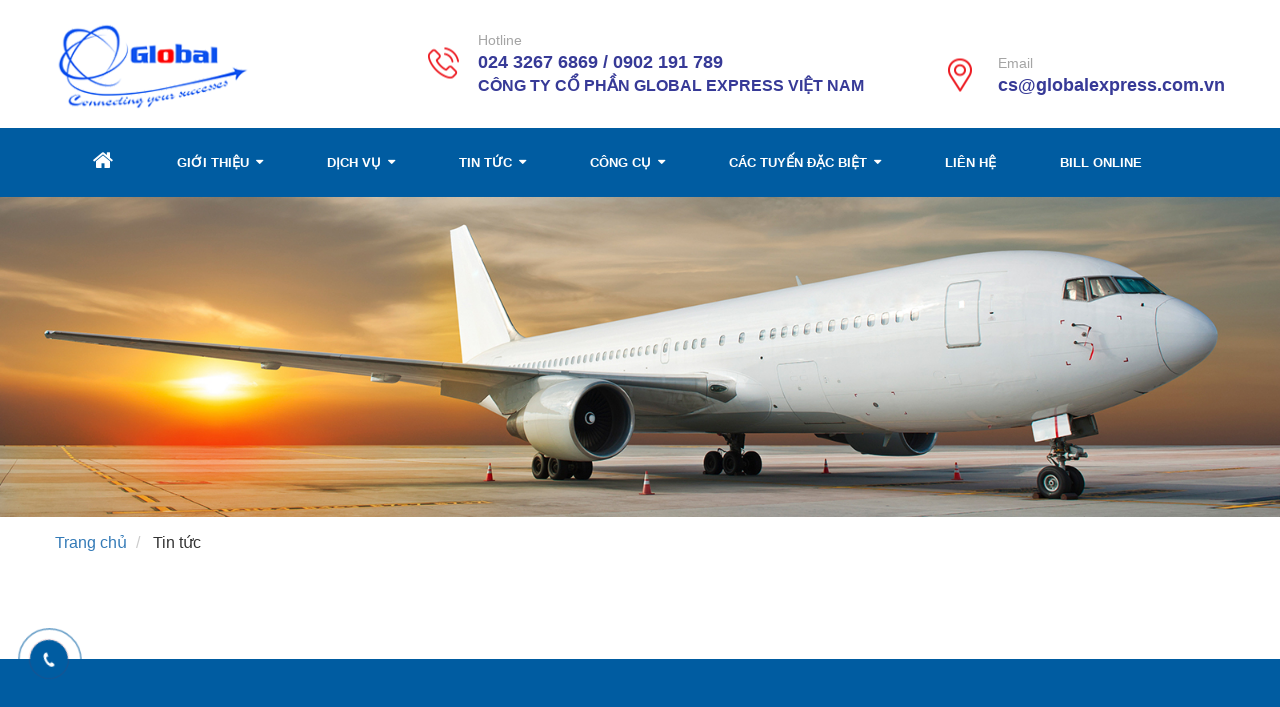

--- FILE ---
content_type: text/css
request_url: http://globalexpress.com.vn/css_moi/A.site.css.pagespeed.cf.ESavwwVNfK1.css
body_size: 59649
content:
@font-face{font-family:'ElegantIcons';src:url(http://netvietpost.vn/template/netviet/fonts/ElegantIcons.eot);src:url(http://netvietpost.vn/template/netviet/fonts/ElegantIcons.eot?#iefix) format("embedded-opentype") , url(http://netvietpost.vn/template/netviet/fonts/ElegantIcons.woff) format("woff") , url(http://netvietpost.vn/template/netviet/fonts/ElegantIcons.ttf) format("truetype") , url(http://netvietpost.vn/template/netviet/fonts/ElegantIcons.svg#ElegantIcons) format("svg");font-weight:normal;font-style:normal}[data-icon]:before{font-family:'ElegantIcons';content:attr(data-icon);speak:none;font-weight:normal;font-variant:normal;text-transform:none;line-height:1;-webkit-font-smoothing:antialiased;-moz-osx-font-smoothing:grayscale}.arrow_up,.arrow_down,.arrow_left,.arrow_right,.arrow_left-up,.arrow_right-up,.arrow_right-down,.arrow_left-down,.arrow-up-down,.arrow_up-down_alt,.arrow_left-right_alt,.arrow_left-right,.arrow_expand_alt2,.arrow_expand_alt,.arrow_condense,.arrow_expand,.arrow_move,.arrow_carrot-up,.arrow_carrot-down,.arrow_carrot-left,.arrow_carrot-right,.arrow_carrot-2up,.arrow_carrot-2down,.arrow_carrot-2left,.arrow_carrot-2right,.arrow_carrot-up_alt2,.arrow_carrot-down_alt2,.arrow_carrot-left_alt2,.arrow_carrot-right_alt2,.arrow_carrot-2up_alt2,.arrow_carrot-2down_alt2,.arrow_carrot-2left_alt2,.arrow_carrot-2right_alt2,.arrow_triangle-up,.arrow_triangle-down,.arrow_triangle-left,.arrow_triangle-right,.arrow_triangle-up_alt2,.arrow_triangle-down_alt2,.arrow_triangle-left_alt2,.arrow_triangle-right_alt2,.arrow_back,.icon_minus-06,.icon_plus,.icon_close,.icon_check,.icon_minus_alt2,.icon_plus_alt2,.icon_close_alt2,.icon_check_alt2,.icon_zoom-out_alt,.icon_zoom-in_alt,.icon_search,.icon_box-empty,.icon_box-selected,.icon_minus-box,.icon_plus-box,.icon_box-checked,.icon_circle-empty,.icon_circle-slelected,.icon_stop_alt2,.icon_stop,.icon_pause_alt2,.icon_pause,.icon_menu,.icon_menu-square_alt2,.icon_menu-circle_alt2,.icon_ul,.icon_ol,.icon_adjust-horiz,.icon_adjust-vert,.icon_document_alt,.icon_documents_alt,.icon_pencil,.icon_pencil-edit_alt,.icon_pencil-edit,.icon_folder-alt,.icon_folder-open_alt,.icon_folder-add_alt,.icon_info_alt,.icon_error-oct_alt,.icon_error-circle_alt,.icon_error-triangle_alt,.icon_question_alt2,.icon_question,.icon_comment_alt,.icon_chat_alt,.icon_vol-mute_alt,.icon_volume-low_alt,.icon_volume-high_alt,.icon_quotations,.icon_quotations_alt2,.icon_clock_alt,.icon_lock_alt,.icon_lock-open_alt,.icon_key_alt,.icon_cloud_alt,.icon_cloud-upload_alt,.icon_cloud-download_alt,.icon_image,.icon_images,.icon_lightbulb_alt,.icon_gift_alt,.icon_house_alt,.icon_genius,.icon_mobile,.icon_tablet,.icon_laptop,.icon_desktop,.icon_camera_alt,.icon_mail_alt,.icon_cone_alt,.icon_ribbon_alt,.icon_bag_alt,.icon_creditcard,.icon_cart_alt,.icon_paperclip,.icon_tag_alt,.icon_tags_alt,.icon_trash_alt,.icon_cursor_alt,.icon_mic_alt,.icon_compass_alt,.icon_pin_alt,.icon_pushpin_alt,.icon_map_alt,.icon_drawer_alt,.icon_toolbox_alt,.icon_book_alt,.icon_calendar,.icon_film,.icon_table,.icon_contacts_alt,.icon_headphones,.icon_lifesaver,.icon_piechart,.icon_refresh,.icon_link_alt,.icon_link,.icon_loading,.icon_blocked,.icon_archive_alt,.icon_heart_alt,.icon_star_alt,.icon_star-half_alt,.icon_star,.icon_star-half,.icon_tools,.icon_tool,.icon_cog,.icon_cogs,.arrow_up_alt,.arrow_down_alt,.arrow_left_alt,.arrow_right_alt,.arrow_left-up_alt,.arrow_right-up_alt,.arrow_right-down_alt,.arrow_left-down_alt,.arrow_condense_alt,.arrow_expand_alt3,.arrow_carrot_up_alt,.arrow_carrot-down_alt,.arrow_carrot-left_alt,.arrow_carrot-right_alt,.arrow_carrot-2up_alt,.arrow_carrot-2dwnn_alt,.arrow_carrot-2left_alt,.arrow_carrot-2right_alt,.arrow_triangle-up_alt,.arrow_triangle-down_alt,.arrow_triangle-left_alt,.arrow_triangle-right_alt,.icon_minus_alt,.icon_plus_alt,.icon_close_alt,.icon_check_alt,.icon_zoom-out,.icon_zoom-in,.icon_stop_alt,.icon_menu-square_alt,.icon_menu-circle_alt,.icon_document,.icon_documents,.icon_pencil_alt,.icon_folder,.icon_folder-open,.icon_folder-add,.icon_folder_upload,.icon_folder_download,.icon_info,.icon_error-circle,.icon_error-oct,.icon_error-triangle,.icon_question_alt,.icon_comment,.icon_chat,.icon_vol-mute,.icon_volume-low,.icon_volume-high,.icon_quotations_alt,.icon_clock,.icon_lock,.icon_lock-open,.icon_key,.icon_cloud,.icon_cloud-upload,.icon_cloud-download,.icon_lightbulb,.icon_gift,.icon_house,.icon_camera,.icon_mail,.icon_cone,.icon_ribbon,.icon_bag,.icon_cart,.icon_tag,.icon_tags,.icon_trash,.icon_cursor,.icon_mic,.icon_compass,.icon_pin,.icon_pushpin,.icon_map,.icon_drawer,.icon_toolbox,.icon_book,.icon_contacts,.icon_archive,.icon_heart,.icon_profile,.icon_group,.icon_grid-2x2,.icon_grid-3x3,.icon_music,.icon_pause_alt,.icon_phone,.icon_upload,.icon_download,.social_facebook,.social_twitter,.social_pinterest,.social_googleplus,.social_tumblr,.social_tumbleupon,.social_wordpress,.social_instagram,.social_dribbble,.social_vimeo,.social_linkedin,.social_rss,.social_deviantart,.social_share,.social_myspace,.social_skype,.social_youtube,.social_picassa,.social_googledrive,.social_flickr,.social_blogger,.social_spotify,.social_delicious,.social_facebook_circle,.social_twitter_circle,.social_pinterest_circle,.social_googleplus_circle,.social_tumblr_circle,.social_stumbleupon_circle,.social_wordpress_circle,.social_instagram_circle,.social_dribbble_circle,.social_vimeo_circle,.social_linkedin_circle,.social_rss_circle,.social_deviantart_circle,.social_share_circle,.social_myspace_circle,.social_skype_circle,.social_youtube_circle,.social_picassa_circle,.social_googledrive_alt2,.social_flickr_circle,.social_blogger_circle,.social_spotify_circle,.social_delicious_circle,.social_facebook_square,.social_twitter_square,.social_pinterest_square,.social_googleplus_square,.social_tumblr_square,.social_stumbleupon_square,.social_wordpress_square,.social_instagram_square,.social_dribbble_square,.social_vimeo_square,.social_linkedin_square,.social_rss_square,.social_deviantart_square,.social_share_square,.social_myspace_square,.social_skype_square,.social_youtube_square,.social_picassa_square,.social_googledrive_square,.social_flickr_square,.social_blogger_square,.social_spotify_square,.social_delicious_square,.icon_printer,.icon_calulator,.icon_building,.icon_floppy,.icon_drive,.icon_search-2,.icon_id,.icon_id-2,.icon_puzzle,.icon_like,.icon_dislike,.icon_mug,.icon_currency,.icon_wallet,.icon_pens,.icon_easel,.icon_flowchart,.icon_datareport,.icon_briefcase,.icon_shield,.icon_percent,.icon_globe,.icon_globe-2,.icon_target,.icon_hourglass,.icon_balance,.icon_rook,.icon_printer-alt,.icon_calculator_alt,.icon_building_alt,.icon_floppy_alt,.icon_drive_alt,.icon_search_alt,.icon_id_alt,.icon_id-2_alt,.icon_puzzle_alt,.icon_like_alt,.icon_dislike_alt,.icon_mug_alt,.icon_currency_alt,.icon_wallet_alt,.icon_pens_alt,.icon_easel_alt,.icon_flowchart_alt,.icon_datareport_alt,.icon_briefcase_alt,.icon_shield_alt,.icon_percent_alt,.icon_globe_alt,.icon_clipboard{font-family:'ElegantIcons';speak:none;font-style:normal;font-weight:normal;font-variant:normal;text-transform:none;line-height:1;-webkit-font-smoothing:antialiased}.arrow_up:before{content:"\21"}.arrow_down:before{content:"\22"}.arrow_left:before{content:"\23"}.arrow_right:before{content:"\24"}.arrow_left-up:before{content:"\25"}.arrow_right-up:before{content:"\26"}.arrow_right-down:before{content:"\27"}.arrow_left-down:before{content:"\28"}.arrow-up-down:before{content:"\29"}.arrow_up-down_alt:before{content:"\2a"}.arrow_left-right_alt:before{content:"\2b"}.arrow_left-right:before{content:"\2c"}.arrow_expand_alt2:before{content:"\2d"}.arrow_expand_alt:before{content:"\2e"}.arrow_condense:before{content:"\2f"}.arrow_expand:before{content:"\30"}.arrow_move:before{content:"\31"}.arrow_carrot-up:before{content:"\32"}.arrow_carrot-down:before{content:"\33"}.arrow_carrot-left:before{content:"\34"}.arrow_carrot-right:before{content:"\35"}.arrow_carrot-2up:before{content:"\36"}.arrow_carrot-2down:before{content:"\37"}.arrow_carrot-2left:before{content:"\38"}.arrow_carrot-2right:before{content:"\39"}.arrow_carrot-up_alt2:before{content:"\3a"}.arrow_carrot-down_alt2:before{content:"\3b"}.arrow_carrot-left_alt2:before{content:"\3c"}.arrow_carrot-right_alt2:before{content:"\3d"}.arrow_carrot-2up_alt2:before{content:"\3e"}.arrow_carrot-2down_alt2:before{content:"\3f"}.arrow_carrot-2left_alt2:before{content:"\40"}.arrow_carrot-2right_alt2:before{content:"\41"}.arrow_triangle-up:before{content:"\42"}.arrow_triangle-down:before{content:"\43"}.arrow_triangle-left:before{content:"\44"}.arrow_triangle-right:before{content:"\45"}.arrow_triangle-up_alt2:before{content:"\46"}.arrow_triangle-down_alt2:before{content:"\47"}.arrow_triangle-left_alt2:before{content:"\48"}.arrow_triangle-right_alt2:before{content:"\49"}.arrow_back:before{content:"\4a"}.icon_minus-06:before{content:"\4b"}.icon_plus:before{content:"\4c"}.icon_close:before{content:"\4d"}.icon_check:before{content:"\4e"}.icon_minus_alt2:before{content:"\4f"}.icon_plus_alt2:before{content:"\50"}.icon_close_alt2:before{content:"\51"}.icon_check_alt2:before{content:"\52"}.icon_zoom-out_alt:before{content:"\53"}.icon_zoom-in_alt:before{content:"\54"}.icon_search:before{content:"\55"}.icon_box-empty:before{content:"\56"}.icon_box-selected:before{content:"\57"}.icon_minus-box:before{content:"\58"}.icon_plus-box:before{content:"\59"}.icon_box-checked:before{content:"\5a"}.icon_circle-empty:before{content:"\5b"}.icon_circle-slelected:before{content:"\5c"}.icon_stop_alt2:before{content:"\5d"}.icon_stop:before{content:"\5e"}.icon_pause_alt2:before{content:"\5f"}.icon_pause:before{content:"\60"}.icon_menu:before{content:"\61"}.icon_menu-square_alt2:before{content:"\62"}.icon_menu-circle_alt2:before{content:"\63"}.icon_ul:before{content:"\64"}.icon_ol:before{content:"\65"}.icon_adjust-horiz:before{content:"\66"}.icon_adjust-vert:before{content:"\67"}.icon_document_alt:before{content:"\68"}.icon_documents_alt:before{content:"\69"}.icon_pencil:before{content:"\6a"}.icon_pencil-edit_alt:before{content:"\6b"}.icon_pencil-edit:before{content:"\6c"}.icon_folder-alt:before{content:"\6d"}.icon_folder-open_alt:before{content:"\6e"}.icon_folder-add_alt:before{content:"\6f"}.icon_info_alt:before{content:"\70"}.icon_error-oct_alt:before{content:"\71"}.icon_error-circle_alt:before{content:"\72"}.icon_error-triangle_alt:before{content:"\73"}.icon_question_alt2:before{content:"\74"}.icon_question:before{content:"\75"}.icon_comment_alt:before{content:"\76"}.icon_chat_alt:before{content:"\77"}.icon_vol-mute_alt:before{content:"\78"}.icon_volume-low_alt:before{content:"\79"}.icon_volume-high_alt:before{content:"\7a"}.icon_quotations:before{content:"\7b"}.icon_quotations_alt2:before{content:"\7c"}.icon_clock_alt:before{content:"\7d"}.icon_lock_alt:before{content:"\7e"}.icon_lock-open_alt:before{content:"\e000"}.icon_key_alt:before{content:"\e001"}.icon_cloud_alt:before{content:"\e002"}.icon_cloud-upload_alt:before{content:"\e003"}.icon_cloud-download_alt:before{content:"\e004"}.icon_image:before{content:"\e005"}.icon_images:before{content:"\e006"}.icon_lightbulb_alt:before{content:"\e007"}.icon_gift_alt:before{content:"\e008"}.icon_house_alt:before{content:"\e009"}.icon_genius:before{content:"\e00a"}.icon_mobile:before{content:"\e00b"}.icon_tablet:before{content:"\e00c"}.icon_laptop:before{content:"\e00d"}.icon_desktop:before{content:"\e00e"}.icon_camera_alt:before{content:"\e00f"}.icon_mail_alt:before{content:"\e010"}.icon_cone_alt:before{content:"\e011"}.icon_ribbon_alt:before{content:"\e012"}.icon_bag_alt:before{content:"\e013"}.icon_creditcard:before{content:"\e014"}.icon_cart_alt:before{content:"\e015"}.icon_paperclip:before{content:"\e016"}.icon_tag_alt:before{content:"\e017"}.icon_tags_alt:before{content:"\e018"}.icon_trash_alt:before{content:"\e019"}.icon_cursor_alt:before{content:"\e01a"}.icon_mic_alt:before{content:"\e01b"}.icon_compass_alt:before{content:"\e01c"}.icon_pin_alt:before{content:"\e01d"}.icon_pushpin_alt:before{content:"\e01e"}.icon_map_alt:before{content:"\e01f"}.icon_drawer_alt:before{content:"\e020"}.icon_toolbox_alt:before{content:"\e021"}.icon_book_alt:before{content:"\e022"}.icon_calendar:before{content:"\e023"}.icon_film:before{content:"\e024"}.icon_table:before{content:"\e025"}.icon_contacts_alt:before{content:"\e026"}.icon_headphones:before{content:"\e027"}.icon_lifesaver:before{content:"\e028"}.icon_piechart:before{content:"\e029"}.icon_refresh:before{content:"\e02a"}.icon_link_alt:before{content:"\e02b"}.icon_link:before{content:"\e02c"}.icon_loading:before{content:"\e02d"}.icon_blocked:before{content:"\e02e"}.icon_archive_alt:before{content:"\e02f"}.icon_heart_alt:before{content:"\e030"}.icon_star_alt:before{content:"\e031"}.icon_star-half_alt:before{content:"\e032"}.icon_star:before{content:"\e033"}.icon_star-half:before{content:"\e034"}.icon_tools:before{content:"\e035"}.icon_tool:before{content:"\e036"}.icon_cog:before{content:"\e037"}.icon_cogs:before{content:"\e038"}.arrow_up_alt:before{content:"\e039"}.arrow_down_alt:before{content:"\e03a"}.arrow_left_alt:before{content:"\e03b"}.arrow_right_alt:before{content:"\e03c"}.arrow_left-up_alt:before{content:"\e03d"}.arrow_right-up_alt:before{content:"\e03e"}.arrow_right-down_alt:before{content:"\e03f"}.arrow_left-down_alt:before{content:"\e040"}.arrow_condense_alt:before{content:"\e041"}.arrow_expand_alt3:before{content:"\e042"}.arrow_carrot_up_alt:before{content:"\e043"}.arrow_carrot-down_alt:before{content:"\e044"}.arrow_carrot-left_alt:before{content:"\e045"}.arrow_carrot-right_alt:before{content:"\e046"}.arrow_carrot-2up_alt:before{content:"\e047"}.arrow_carrot-2dwnn_alt:before{content:"\e048"}.arrow_carrot-2left_alt:before{content:"\e049"}.arrow_carrot-2right_alt:before{content:"\e04a"}.arrow_triangle-up_alt:before{content:"\e04b"}.arrow_triangle-down_alt:before{content:"\e04c"}.arrow_triangle-left_alt:before{content:"\e04d"}.arrow_triangle-right_alt:before{content:"\e04e"}.icon_minus_alt:before{content:"\e04f"}.icon_plus_alt:before{content:"\e050"}.icon_close_alt:before{content:"\e051"}.icon_check_alt:before{content:"\e052"}.icon_zoom-out:before{content:"\e053"}.icon_zoom-in:before{content:"\e054"}.icon_stop_alt:before{content:"\e055"}.icon_menu-square_alt:before{content:"\e056"}.icon_menu-circle_alt:before{content:"\e057"}.icon_document:before{content:"\e058"}.icon_documents:before{content:"\e059"}.icon_pencil_alt:before{content:"\e05a"}.icon_folder:before{content:"\e05b"}.icon_folder-open:before{content:"\e05c"}.icon_folder-add:before{content:"\e05d"}.icon_folder_upload:before{content:"\e05e"}.icon_folder_download:before{content:"\e05f"}.icon_info:before{content:"\e060"}.icon_error-circle:before{content:"\e061"}.icon_error-oct:before{content:"\e062"}.icon_error-triangle:before{content:"\e063"}.icon_question_alt:before{content:"\e064"}.icon_comment:before{content:"\e065"}.icon_chat:before{content:"\e066"}.icon_vol-mute:before{content:"\e067"}.icon_volume-low:before{content:"\e068"}.icon_volume-high:before{content:"\e069"}.icon_quotations_alt:before{content:"\e06a"}.icon_clock:before{content:"\e06b"}.icon_lock:before{content:"\e06c"}.icon_lock-open:before{content:"\e06d"}.icon_key:before{content:"\e06e"}.icon_cloud:before{content:"\e06f"}.icon_cloud-upload:before{content:"\e070"}.icon_cloud-download:before{content:"\e071"}.icon_lightbulb:before{content:"\e072"}.icon_gift:before{content:"\e073"}.icon_house:before{content:"\e074"}.icon_camera:before{content:"\e075"}.icon_mail:before{content:"\e076"}.icon_cone:before{content:"\e077"}.icon_ribbon:before{content:"\e078"}.icon_bag:before{content:"\e079"}.icon_cart:before{content:"\e07a"}.icon_tag:before{content:"\e07b"}.icon_tags:before{content:"\e07c"}.icon_trash:before{content:"\e07d"}.icon_cursor:before{content:"\e07e"}.icon_mic:before{content:"\e07f"}.icon_compass:before{content:"\e080"}.icon_pin:before{content:"\e081"}.icon_pushpin:before{content:"\e082"}.icon_map:before{content:"\e083"}.icon_drawer:before{content:"\e084"}.icon_toolbox:before{content:"\e085"}.icon_book:before{content:"\e086"}.icon_contacts:before{content:"\e087"}.icon_archive:before{content:"\e088"}.icon_heart:before{content:"\e089"}.icon_profile:before{content:"\e08a"}.icon_group:before{content:"\e08b"}.icon_grid-2x2:before{content:"\e08c"}.icon_grid-3x3:before{content:"\e08d"}.icon_music:before{content:"\e08e"}.icon_pause_alt:before{content:"\e08f"}.icon_phone:before{content:"\e090"}.icon_upload:before{content:"\e091"}.icon_download:before{content:"\e092"}.social_facebook:before{content:"\e093"}.social_twitter:before{content:"\e094"}.social_pinterest:before{content:"\e095"}.social_googleplus:before{content:"\e096"}.social_tumblr:before{content:"\e097"}.social_tumbleupon:before{content:"\e098"}.social_wordpress:before{content:"\e099"}.social_instagram:before{content:"\e09a"}.social_dribbble:before{content:"\e09b"}.social_vimeo:before{content:"\e09c"}.social_linkedin:before{content:"\e09d"}.social_rss:before{content:"\e09e"}.social_deviantart:before{content:"\e09f"}.social_share:before{content:"\e0a0"}.social_myspace:before{content:"\e0a1"}.social_skype:before{content:"\e0a2"}.social_youtube:before{content:"\e0a3"}.social_picassa:before{content:"\e0a4"}.social_googledrive:before{content:"\e0a5"}.social_flickr:before{content:"\e0a6"}.social_blogger:before{content:"\e0a7"}.social_spotify:before{content:"\e0a8"}.social_delicious:before{content:"\e0a9"}.social_facebook_circle:before{content:"\e0aa"}.social_twitter_circle:before{content:"\e0ab"}.social_pinterest_circle:before{content:"\e0ac"}.social_googleplus_circle:before{content:"\e0ad"}.social_tumblr_circle:before{content:"\e0ae"}.social_stumbleupon_circle:before{content:"\e0af"}.social_wordpress_circle:before{content:"\e0b0"}.social_instagram_circle:before{content:"\e0b1"}.social_dribbble_circle:before{content:"\e0b2"}.social_vimeo_circle:before{content:"\e0b3"}.social_linkedin_circle:before{content:"\e0b4"}.social_rss_circle:before{content:"\e0b5"}.social_deviantart_circle:before{content:"\e0b6"}.social_share_circle:before{content:"\e0b7"}.social_myspace_circle:before{content:"\e0b8"}.social_skype_circle:before{content:"\e0b9"}.social_youtube_circle:before{content:"\e0ba"}.social_picassa_circle:before{content:"\e0bb"}.social_googledrive_alt2:before{content:"\e0bc"}.social_flickr_circle:before{content:"\e0bd"}.social_blogger_circle:before{content:"\e0be"}.social_spotify_circle:before{content:"\e0bf"}.social_delicious_circle:before{content:"\e0c0"}.social_facebook_square:before{content:"\e0c1"}.social_twitter_square:before{content:"\e0c2"}.social_pinterest_square:before{content:"\e0c3"}.social_googleplus_square:before{content:"\e0c4"}.social_tumblr_square:before{content:"\e0c5"}.social_stumbleupon_square:before{content:"\e0c6"}.social_wordpress_square:before{content:"\e0c7"}.social_instagram_square:before{content:"\e0c8"}.social_dribbble_square:before{content:"\e0c9"}.social_vimeo_square:before{content:"\e0ca"}.social_linkedin_square:before{content:"\e0cb"}.social_rss_square:before{content:"\e0cc"}.social_deviantart_square:before{content:"\e0cd"}.social_share_square:before{content:"\e0ce"}.social_myspace_square:before{content:"\e0cf"}.social_skype_square:before{content:"\e0d0"}.social_youtube_square:before{content:"\e0d1"}.social_picassa_square:before{content:"\e0d2"}.social_googledrive_square:before{content:"\e0d3"}.social_flickr_square:before{content:"\e0d4"}.social_blogger_square:before{content:"\e0d5"}.social_spotify_square:before{content:"\e0d6"}.social_delicious_square:before{content:"\e0d7"}.icon_printer:before{content:"\e103"}.icon_calulator:before{content:"\e0ee"}.icon_building:before{content:"\e0ef"}.icon_floppy:before{content:"\e0e8"}.icon_drive:before{content:"\e0ea"}.icon_search-2:before{content:"\e101"}.icon_id:before{content:"\e107"}.icon_id-2:before{content:"\e108"}.icon_puzzle:before{content:"\e102"}.icon_like:before{content:"\e106"}.icon_dislike:before{content:"\e0eb"}.icon_mug:before{content:"\e105"}.icon_currency:before{content:"\e0ed"}.icon_wallet:before{content:"\e100"}.icon_pens:before{content:"\e104"}.icon_easel:before{content:"\e0e9"}.icon_flowchart:before{content:"\e109"}.icon_datareport:before{content:"\e0ec"}.icon_briefcase:before{content:"\e0fe"}.icon_shield:before{content:"\e0f6"}.icon_percent:before{content:"\e0fb"}.icon_globe:before{content:"\e0e2"}.icon_globe-2:before{content:"\e0e3"}.icon_target:before{content:"\e0f5"}.icon_hourglass:before{content:"\e0e1"}.icon_balance:before{content:"\e0ff"}.icon_rook:before{content:"\e0f8"}.icon_printer-alt:before{content:"\e0fa"}.icon_calculator_alt:before{content:"\e0e7"}.icon_building_alt:before{content:"\e0fd"}.icon_floppy_alt:before{content:"\e0e4"}.icon_drive_alt:before{content:"\e0e5"}.icon_search_alt:before{content:"\e0f7"}.icon_id_alt:before{content:"\e0e0"}.icon_id-2_alt:before{content:"\e0fc"}.icon_puzzle_alt:before{content:"\e0f9"}.icon_like_alt:before{content:"\e0dd"}.icon_dislike_alt:before{content:"\e0f1"}.icon_mug_alt:before{content:"\e0dc"}.icon_currency_alt:before{content:"\e0f3"}.icon_wallet_alt:before{content:"\e0d8"}.icon_pens_alt:before{content:"\e0db"}.icon_easel_alt:before{content:"\e0f0"}.icon_flowchart_alt:before{content:"\e0df"}.icon_datareport_alt:before{content:"\e0f2"}.icon_briefcase_alt:before{content:"\e0f4"}.icon_shield_alt:before{content:"\e0d9"}.icon_percent_alt:before{content:"\e0da"}.icon_globe_alt:before{content:"\e0de"}.icon_clipboard:before{content:"\e0e6"}.glyph{float:left;text-align:center;padding:.75em;margin:.4em 1.5em .75em 0;width:6em;text-shadow:none}.glyph_big{font-size:128px;color:#59c5dc;float:left;margin-right:20px}.glyph div{padding-bottom:10px}.glyph input{font-family:consolas,monospace;font-size:12px;width:100%;text-align:center;border:0;-webkit-box-shadow:0 0 0 1px #ccc;box-shadow:0 0 0 1px #ccc;padding:.2em;-moz-border-radius:5px;-webkit-border-radius:5px}.centered{margin-left:auto;margin-right:auto}.glyph .fs1{font-size:2em}body{font-family:"Myriad Pro",sans-serif;font-size:16px;margin:0;padding:0}.section-title{color:#ed1d24;font-size:30px;text-align:center;font-weight:bold;margin:0 0 35px;position:relative;text-transform:uppercase;line-height:1.3}@media only screen and (min-width:1200px){.row-fluid{margin-right:-30px;margin-left:-30px}}.inline-block{display:inline-block}.mobile-btn{display:none;width:30px;position:absolute;top:50%;right:15px;-webkit-transform:translate(0,-50%);-ms-transform:translate(0,-50%);transform:translate(0,-50%)}.mobile-btn::before,.mobile-btn::after{content:'';height:2px;width:100%;display:block;background:#333}.mobile-btn span{height:2px;width:100%;display:block;background:#333;margin:5px 0}.gototop{position:fixed;right:30px;bottom:43px;z-index:9999;opacity:0;visibility:hidden;-webkit-transition:all .3s;-o-transition:all .3s;transition:all .3s}.gototop a{display:block;text-decoration:none;text-align:center;font-size:15px;color:#fff;line-height:50px;background:#ed1d24;height:50px;width:50px;border-radius:50%;border:1px solid #ed1d24;-webkit-box-shadow:0 0 10px 0 rgba(0,0,0,.5);box-shadow:0 0 10px 0 rgba(0,0,0,.5)}.gototop.open{opacity:1;visibility:visible}.coccoc-alo-phone{background-color:transparent;cursor:pointer;height:80px;position:fixed;-webkit-transition:visibility .5s ease 0s;-o-transition:visibility .5s ease 0s;transition:visibility .5s ease 0s;visibility:hidden;width:80px;z-index:99999}.coccoc-alo-phone.coccoc-alo-show{visibility:visible}.coccoc-alo-phone.coccoc-alo-hover,.coccoc-alo-phone:hover{opacity:1}.coccoc-alo-phone.coccoc-alo-hover .coccoc-alo-ph-circle,.coccoc-alo-phone:hover .coccoc-alo-ph-circle{border-color:#ed1d24;opacity:.5}.coccoc-alo-phone.coccoc-alo-hover .coccoc-alo-ph-circle-fill,.coccoc-alo-phone:hover .coccoc-alo-ph-circle-fill{background-color:rgba(201,12,19,.5);opacity:.75!important}.coccoc-alo-phone.coccoc-alo-hover .coccoc-alo-ph-img-circle,.coccoc-alo-phone:hover .coccoc-alo-ph-img-circle{background-color:#ed1d24}.coccoc-alo-phone.coccoc-alo-active .coccoc-alo-ph-circle{-webkit-animation:1.1s ease-in-out 0s normal none infinite running coccoc-alo-circle-anim!important;animation:1.1s ease-in-out 0s normal none infinite running coccoc-alo-circle-anim!important}.coccoc-alo-phone.coccoc-alo-static .coccoc-alo-ph-circle{-webkit-animation:2.2s ease-in-out 0s normal none infinite running coccoc-alo-circle-anim!important;animation:2.2s ease-in-out 0s normal none infinite running coccoc-alo-circle-anim!important}.coccoc-alo-phone.coccoc-alo-green.coccoc-alo-hover .coccoc-alo-ph-circle,.coccoc-alo-phone.coccoc-alo-green:hover .coccoc-alo-ph-circle{border-color:#ed1d24;opacity:.5}.coccoc-alo-phone.coccoc-alo-green.coccoc-alo-hover coccoc-alo-ph-circle-fill,.coccoc-alo-phone.coccoc-alo-green:hover coccoc-alo-ph-circle-fill{background-color:rgba(201,12,19,.5);opacity:.75!important}.coccoc-alo-phone.coccoc-alo-green.coccoc-alo-hover .coccoc-alo-ph-img-circle,.coccoc-alo-phone.coccoc-alo-green:hover .coccoc-alo-ph-img-circle{background-color:#ed1d24}.coccoc-alo-phone.coccoc-alo-green .coccoc-alo-ph-circle{border-color:#ed1d24;opacity:.5}.coccoc-alo-phone.coccoc-alo-green .coccoc-alo-ph-circle-fill{background-color:rgba(201,12,19,.5);opacity:.75!important}.coccoc-alo-phone.coccoc-alo-green .coccoc-alo-ph-img-circle{background-color:#ed1d24}.coccoc-alo-phone a{display:block;text-decoration:none;color:#fff;font-size:16px;line-height:38px;text-align:center}.coccoc-alo-ph-circle{-webkit-animation:1.2s ease-in-out 0s normal none infinite running coccoc-alo-circle-anim;animation:1.2s ease-in-out 0s normal none infinite running coccoc-alo-circle-anim;background-color:transparent;border:2px solid rgba(30,30,30,.4);border-radius:100%;height:76px;left:2px;opacity:.1;position:absolute;top:2px;-webkit-transform-origin:50% 50% 0;-ms-transform-origin:50% 50% 0;transform-origin:50% 50% 0;-webkit-transition:all .5s ease 0s;-o-transition:all .5s ease 0s;transition:all .5s ease 0s;width:76px}.coccoc-alo-ph-circle-fill{-webkit-animation:2.3s ease-in-out 0s normal none infinite running coccoc-alo-circle-fill-anim;animation:2.3s ease-in-out 0s normal none infinite running coccoc-alo-circle-fill-anim;background-color:#000;border:2px solid transparent;border-radius:100%;height:56px;left:11px;opacity:.1;position:absolute;top:11px;-webkit-transform-origin:50% 50% 0;-ms-transform-origin:50% 50% 0;transform-origin:50% 50% 0;-webkit-transition:all .5s ease 0s;-o-transition:all .5s ease 0s;transition:all .5s ease 0s;width:56px}.coccoc-alo-ph-img-circle{-webkit-animation:1s ease-in-out 0s normal none infinite running coccoc-alo-circle-img-anim;animation:1s ease-in-out 0s normal none infinite running coccoc-alo-circle-img-anim;border:2px solid transparent;border-radius:100%;height:38px;left:20px;position:absolute;top:20px;-webkit-transform-origin:50% 50% 0;-ms-transform-origin:50% 50% 0;transform-origin:50% 50% 0;width:38px}@-webkit-keyframes coccoc-alo-circle-anim {
    0% {
        opacity: 0.1;
        -webkit-transform: rotate(0deg) scale(0.5) skew(1deg);
        transform: rotate(0deg) scale(0.5) skew(1deg);
    }
    30% {
        opacity: 0.5;
        -webkit-transform: rotate(0deg) scale(0.7) skew(1deg);
        transform: rotate(0deg) scale(0.7) skew(1deg);
    }
    100% {
        opacity: 0.6;
        -webkit-transform: rotate(0deg) scale(1) skew(1deg);
        transform: rotate(0deg) scale(1) skew(1deg);
    }
}@keyframes coccoc-alo-circle-anim {
    0% {
        opacity: 0.1;
        -webkit-transform: rotate(0deg) scale(0.5) skew(1deg);
        transform: rotate(0deg) scale(0.5) skew(1deg);
    }
    30% {
        opacity: 0.5;
        -webkit-transform: rotate(0deg) scale(0.7) skew(1deg);
        transform: rotate(0deg) scale(0.7) skew(1deg);
    }
    100% {
        opacity: 0.6;
        -webkit-transform: rotate(0deg) scale(1) skew(1deg);
        transform: rotate(0deg) scale(1) skew(1deg);
    }
}@-webkit-keyframes coccoc-alo-circle-img-anim {
    0% {
        -webkit-transform: rotate(0deg) scale(1) skew(1deg);
        transform: rotate(0deg) scale(1) skew(1deg);
    }
    10% {
        -webkit-transform: rotate(-25deg) scale(1) skew(1deg);
        transform: rotate(-25deg) scale(1) skew(1deg);
    }
    20% {
        -webkit-transform: rotate(25deg) scale(1) skew(1deg);
        transform: rotate(25deg) scale(1) skew(1deg);
    }
    30% {
        -webkit-transform: rotate(-25deg) scale(1) skew(1deg);
        transform: rotate(-25deg) scale(1) skew(1deg);
    }
    40% {
        -webkit-transform: rotate(25deg) scale(1) skew(1deg);
        transform: rotate(25deg) scale(1) skew(1deg);
    }
    50% {
        -webkit-transform: rotate(0deg) scale(1) skew(1deg);
        transform: rotate(0deg) scale(1) skew(1deg);
    }
    100% {
        -webkit-transform: rotate(0deg) scale(1) skew(1deg);
        transform: rotate(0deg) scale(1) skew(1deg);
    }
}@keyframes coccoc-alo-circle-img-anim {
    0% {
        -webkit-transform: rotate(0deg) scale(1) skew(1deg);
        transform: rotate(0deg) scale(1) skew(1deg);
    }
    10% {
        -webkit-transform: rotate(-25deg) scale(1) skew(1deg);
        transform: rotate(-25deg) scale(1) skew(1deg);
    }
    20% {
        -webkit-transform: rotate(25deg) scale(1) skew(1deg);
        transform: rotate(25deg) scale(1) skew(1deg);
    }
    30% {
        -webkit-transform: rotate(-25deg) scale(1) skew(1deg);
        transform: rotate(-25deg) scale(1) skew(1deg);
    }
    40% {
        -webkit-transform: rotate(25deg) scale(1) skew(1deg);
        transform: rotate(25deg) scale(1) skew(1deg);
    }
    50% {
        -webkit-transform: rotate(0deg) scale(1) skew(1deg);
        transform: rotate(0deg) scale(1) skew(1deg);
    }
    100% {
        -webkit-transform: rotate(0deg) scale(1) skew(1deg);
        transform: rotate(0deg) scale(1) skew(1deg);
    }
}@-webkit-keyframes coccoc-alo-circle-fill-anim {
    0% {
        opacity: 0.2;
        -webkit-transform: rotate(0deg) scale(0.7) skew(1deg);
        transform: rotate(0deg) scale(0.7) skew(1deg);
    }
    50% {
        opacity: 0.2;
        -webkit-transform: rotate(0deg) scale(1) skew(1deg);
        transform: rotate(0deg) scale(1) skew(1deg);
    }
    100% {
        opacity: 0.2;
        -webkit-transform: rotate(0deg) scale(0.7) skew(1deg);
        transform: rotate(0deg) scale(0.7) skew(1deg);
    }
}@keyframes coccoc-alo-circle-fill-anim {
    0% {
        opacity: 0.2;
        -webkit-transform: rotate(0deg) scale(0.7) skew(1deg);
        transform: rotate(0deg) scale(0.7) skew(1deg);
    }
    50% {
        opacity: 0.2;
        -webkit-transform: rotate(0deg) scale(1) skew(1deg);
        transform: rotate(0deg) scale(1) skew(1deg);
    }
    100% {
        opacity: 0.2;
        -webkit-transform: rotate(0deg) scale(0.7) skew(1deg);
        transform: rotate(0deg) scale(0.7) skew(1deg);
    }
}.coccoc-alo-ph-img-circle a img{padding:4px 0 0 3px}#dk-modal{z-index:9999}.md-content{background:#22c5d6;border-radius:8px;position:relative;padding:60px;max-width:600px;margin:0 auto}.md-content input[type="text"],.md-content input[type="email"],.md-content input[type="password"],.md-content textarea{padding-left:12px;padding-right:12px;outline:none;font-family:'Montserrat',sans-serif}.md-content .md-close{position:absolute;width:50px;height:50px;border-radius:50%;background:#2e9ca8;color:#fff;font-size:36px;text-align:center;line-height:1;outline:none;top:-25px;right:-25px}.md-content .subs-form{background:#fff;border-radius:8px;padding:40px;font-family:"r0c0i-LinotteRegular_0";margin-right:5px}.md-content .subs-form p{font-size:15px;font-weight:300;color:#928f8f;font-style:italic}.md-content .subs-form input,.md-content .subs-form textarea{width:100%;display:block;border-radius:3px;height:35px;border:solid 1px #cecece;margin-bottom:12px;font-size:13px;font-weight:300}.md-content .subs-form input::-webkit-input-placeholder,.md-content .subs-form textarea::-webkit-input-placeholder{color:#626262}.md-content .subs-form input:-moz-placeholder,.md-content .subs-form textarea:-moz-placeholder{color:#626262}.md-content .subs-form input::-moz-placeholder,.md-content .subs-form textarea::-moz-placeholder{color:#626262}.md-content .subs-form input:-ms-input-placeholder,.md-content .subs-form textarea:-ms-input-placeholder{color:#626262}.md-content .subs-form textarea{height:100px}.md-content .subs-form button{display:inline-block;vertical-align:middle;background:#13b4c5;font-size:18px;font-weight:600;line-height:42px;border-radius:3px;padding:0 22px;-webkit-box-shadow:0 3px 0 #0b9cac;box-shadow:0 3px 0 #0b9cac;text-transform:uppercase;color:#fff;outline:none;border:0;margin-top:28px}.md-content .subs-form button span{line-height:1}.md-content .subs-form button:hover{background:#0b9cac;-webkit-box-shadow:0 3px 0 #097986;box-shadow:0 3px 0 #097986}.md-content .ct{border:solid 3px #fff;border-radius:5px;color:#fff;font-family:"elle-futura";padding-bottom:5px;padding-top:20px}.md-content .ct .title{text-align:center;text-transform:uppercase;font-weight:900;font-family:"Muli";font-size:68px}.md-content .ct ul li{font-size:18px;text-transform:uppercase;padding-left:23px;position:relative;margin-bottom:8px}.md-content .ct ul li:before{content:"\e007";font-family:'ElegantIcons';font-size:14px;position:absolute;left:0;top:4px}.md-content .ct .ct2{padding:0 40px}.md-content .ct .table{border-top:solid 1px #fff;font-size:19px;text-transform:uppercase;padding-top:8px;margin-top:25px}.md-content .ct .table span{font-size:16px;display:block;margin-top:5px}.md-content .ct .price{background:#f31717;color:#fff;display:inline-block;vertical-align:middle;font-family:"Muli";padding-right:10px;border-radius:100px 0 0 100px;margin-top:25px}.md-content .ct .price strong{font-size:68px;font-weight:900;line-height:1.2;display:inline-block;vertical-align:middle}.md-content .ct .price strong sup{font-size:48%;top:-40px;margin-left:-6px}.md-content .ct .price span{display:inline-block;vertical-align:middle;font-size:24px;font-weight:900;text-transform:uppercase;text-align:center;line-height:1.15;position:relative;z-index:1;padding-left:6px}.md-content .ct .price span del{font-weight:normal;display:block}.md-content .ct .price span del sup{font-size:50%;top:-10px}.md-content .ct .price span:before{content:'';width:110px;height:110px;border-radius:50%;position:absolute;z-index:-1;top:50%;margin-top:-55px;left:0;background:#f31717}.md-content .ct .price span:after{content:'';width:130px;height:130px;border-radius:50%;position:absolute;z-index:-1;top:50%;margin-top:-65px;left:-10px;border:solid 1px #f31717}.md-content .ct .ibl{display:inline-block;vertical-align:middle;margin-bottom:24px}.md-content .ct .text{text-transform:uppercase;font-size:19px;text-align:right;margin-top:5px}@media (min-width:1200px){.modal-dialog{width:1270px}}@media all and (max-width:1199px){.md-content .ct{margin-top:30px}}@media all and (max-width:767px){.md-content{padding:15px}.md-content .md-close{width:30px;height:30px;font-size:18px;line-height:32px;top:-10px;right:-10px}.md-content .subs-form{padding:20px 15px;font-family:"r0c0i-LinotteRegular_0"}.md-content .subs-form p{font-size:14px}.md-content .subs-form input,.md-content .subs-form textarea{font-size:14px}.md-content .subs-form button{font-size:15px;line-height:38px;margin-top:5px}.md-content .ct .title{font-size:28px}.md-content .ct ul li{font-size:14px}.md-content .ct .ct2{padding:0 20px}.md-content .ct .table{font-size:14px}.md-content .ct .table span{font-size:13px}.md-content .ct .price{padding-right:10px;border-radius:100px 0 0 100px}.md-content .ct .price strong{font-size:24px}.md-content .ct .price strong sup{top:-20px;margin-left:0}.md-content .ct .price span{font-size:18px}.md-content .ct .price span del sup{top:-10px}.md-content .ct .price span:before{width:80px;height:80px;margin-top:-40px;left:0}.md-content .ct .price span:after{width:100px;height:100px;margin-top:-50px;left:-10px}.md-content .ct .ibl{margin-bottom:20px}.md-content .ct .text{font-size:15px;margin-top:28px}}@-webkit-keyframes rotate {
    100% {
        -webkit-transform: rotate(360deg);
        transform: rotate(360deg);
    }
}@keyframes rotate {
    100% {
        -webkit-transform: rotate(360deg);
        transform: rotate(360deg);
    }
}header{-webkit-transition:all .3s;-o-transition:all .3s;transition:all .3s;position:relative;}header #header-main{background:#fff;z-index:9999}header #header-main .container{position:relative}header #header-main .container .header-main-inner{display:-webkit-box;display:-ms-flexbox;display:flex;-webkit-box-orient:horizontal;-webkit-box-direction:normal;-ms-flex-direction:row;flex-direction:row;-webkit-box-pack:justify;-ms-flex-pack:justify;justify-content:space-between}header #header-main .container .logo{padding:19px 0 18px;display:inline-block}header #header-main .container .logo a{display:block}header #header-main .container .logo a img{max-width:100%}header #header-main .container .infos{position:absolute;top:50%;right:15px;-webkit-transform:translate(0,-50%);-ms-transform:translate(0,-50%);transform:translate(0,-50%)}header #header-main .container .infos .item{display:inline-block;margin-left:80px;position:relative;padding-left:35px}header #header-main .container .infos .item .icon{position:absolute;top:50%;left:0;-webkit-transform:translate(0,-50%);-ms-transform:translate(0,-50%);transform:translate(0,-50%)}header #header-main .container .infos .item .info{padding-left:15px}header #header-main .container .infos .item .info p{margin:0;color:#a5a5a5;font-size:14px}header #header-main .container .infos .item .info a{display:block;color:#f01714;font-size:18px;font-weight:bold;text-decoration:none}header #header-main .container .infos .item:first-child{margin:0}header #header-main .container .user-mobile{position:absolute;right:75px;top:50%;-webkit-transform:translate(0,-50%);-ms-transform:translate(0,-50%);transform:translate(0,-50%);text-align:center}header #header-main .container .user-mobile a{display:block;max-width:25px}header #header-main .container .user-mobile a img{max-width:100%}@media screen and (min-width:1200px){header #header-main .container .user-mobile{display:none}}header #header-menu{background:#41286b;z-index:9999}header #header-menu .main-menu>ul{padding:0;margin:0;list-style:none;text-align:left}header #header-menu .main-menu>ul>li{display:inline-block;vertical-align:middle;position:relative;padding:0}header #header-menu .main-menu>ul>li>a{display:block;color:#fff;font-size:13px;text-transform:uppercase;text-decoration:none;position:relative;line-height:69px;padding:0 45px;font-weight:700;position:relative}header #header-menu .main-menu>ul>li>a i{margin-left:3px;display:inline-block;vertical-align:middle;margin-top:-5px}header #header-menu .main-menu>ul>li>ul{position:absolute;top:107%;-webkit-transition:all .3s;-o-transition:all .3s;transition:all .3s;-webkit-box-shadow:0 0 11px 0 rgba(0,0,0,.1);box-shadow:0 0 11px 0 rgba(0,0,0,.1);width:220px;z-index:9;padding:0;margin:0;list-style:none;opacity:0;visibility:hidden;left:35px;background:#41286b}header #header-menu .main-menu>ul>li>ul::after{content:'';position:absolute;bottom:100%;left:0;display:block;width:70px;height:2px;background:#ed1d24}header #header-menu .main-menu>ul>li>ul>li{display:block;text-align:left;position:relative;border-bottom:1px solid #533389}header #header-menu .main-menu>ul>li>ul>li>a{font-size:13px;display:block;text-decoration:none;color:#fff;padding:11px 0 8px 18px;text-transform:none;position:relative}header #header-menu .main-menu>ul>li>ul>li:hover>a{background:#ed1d24}header #header-menu .main-menu>ul>li:hover>a{color:#ed1d24}header #header-menu .main-menu>ul>li:hover>ul{opacity:1;visibility:visible;top:100%}header #header-menu .main-menu>ul>li:first-child a{padding-left:35px}header #header-menu .user{position:absolute;right:15px;top:50%;-webkit-transform:translate(0,-50%);-ms-transform:translate(0,-50%);transform:translate(0,-50%);text-align:center}header #header-menu .user a{display:block;text-align:center;color:#fff;font-size:13px;text-decoration:none;outline:none}header #header-menu .user .icon img{max-width:100%}header #header-menu .user:hover a{color:#ed1d24}header.menu_fix #header-menu{position:fixed;top:0;left:0;right:0;-webkit-box-shadow:0 3px 10px 0 rgba(108,100,100,.35);box-shadow:0 3px 10px 0 rgba(108,100,100,.35)}@media only screen and (min-width:1200px){.m-overlay,.mobile-menu{display:none}}.m-overlay{position:fixed;top:0;left:0;right:0;bottom:0;z-index:999999;-webkit-transition:all .3s;-o-transition:all .3s;transition:all .3s;opacity:0;visibility:hidden}.m-overlay.open{opacity:1;visibility:visible}.mobile-menu{position:fixed;top:0;right:-300px;bottom:0;background:#fff;width:290px;-webkit-box-shadow:0 0 8px 0 rgba(102,102,102,.5);box-shadow:0 0 8px 0 rgba(102,102,102,.5);z-index:999999;-webkit-transition:all .3s;-o-transition:all .3s;transition:all .3s;overflow:auto}.mobile-menu .mheader{height:45px;position:relative}.mobile-menu .mheader button{display:inline-block;vertical-align:middle;width:40px;height:40px;border-radius:100%;position:absolute;z-index:99999;right:0;background:transparent;border:0;top:50%;-webkit-transform:translate(0,-50%);-ms-transform:translate(0,-50%);transform:translate(0,-50%);outline:none}.mobile-menu .mheader button i{width:auto;height:auto;border:none}.mobile-menu .mheader button i::before{content:'';display:block;margin:auto;width:17px;border-bottom:solid 2px #2e2e2e;-webkit-transform:rotate(45deg);-ms-transform:rotate(45deg);transform:rotate(45deg)}.mobile-menu .mheader button i::after{content:'';display:block;margin:auto;width:17px;border-bottom:solid 2px #2e2e2e;-webkit-transform:rotate(-45deg);-ms-transform:rotate(-45deg);transform:rotate(-45deg);margin-top:-2px}.mobile-menu>ul{list-style:none;margin:0;padding:0}.mobile-menu>ul>li>a{display:block;border:none;border-top:solid 1px #e6e6e6;line-height:20px;padding:10px 15px;color:#2e2e2e;margin:0;text-decoration:none;position:relative;font-weight:400;text-transform:uppercase}.mobile-menu>ul>li>a i{display:block;font-style:normal;height:40px;width:40px;text-align:center;padding-top:2px;font-size:16px;line-height:39px;background:rgba(0,0,0,.03);color:#2e2e2e;position:absolute;z-index:1;cursor:pointer;top:0;right:0;bottom:0}.mobile-menu>ul>li>a:hover{background:#007ccf;color:#fff}.mobile-menu>ul>li>ul{padding:0;margin:0;background:rgba(0,0,0,.03);display:none;overflow:hidden}.mobile-menu>ul>li>ul>li{display:block}.mobile-menu>ul>li>ul>li>a{display:block;font-size:14px;line-height:20px;background:none;color:#2e2e2e;border:none;border-top:solid 1px #e6e6e6;padding:10px 15px 10px 30px;margin:0;font-weight:400;position:relative}.mobile-menu>ul>li>ul>li>a i{display:block;font-style:normal;height:40px;width:40px;text-align:center;padding-top:2px;font-size:16px;line-height:39px;background:rgba(0,0,0,.03);color:#2e2e2e;position:absolute;z-index:1;cursor:pointer;top:0;right:0;bottom:0}.mobile-menu>ul>li>ul>li>ul{padding:0;margin:0;background:rgba(0,0,0,.03);display:none;overflow:hidden}.mobile-menu>ul>li>ul>li>ul>li{display:block}.mobile-menu>ul>li>ul>li>ul>li>a{display:block;font-size:14px;line-height:20px;background:none;color:#2e2e2e;border:none;border-top:solid 1px #e6e6e6;padding:10px 15px 10px 45px;margin:0;font-weight:400}.mobile-menu>ul>li.open ul{max-height:1000px}.mobile-menu.open{right:0}.mobile-menu .info{padding:15px;background:#f1f1f1}.mobile-menu .info .item{display:block;margin-left:0;position:relative;padding-left:35px}.mobile-menu .info .item .icon{position:absolute;top:50%;left:0;-webkit-transform:translate(0,-50%);-ms-transform:translate(0,-50%);transform:translate(0,-50%)}.mobile-menu .info .item .info{padding-left:15px}.mobile-menu .info .item .info p{margin:0;color:#a5a5a5;font-size:14px}.mobile-menu .info .item .info a{display:block;color:#282828;font-size:18px;font-weight:bold;text-decoration:none}.mobile-menu .info .item:first-child{margin:0}#slides{position:relative}#slides #slide-main{position:relative;line-height:1;margin:0 0 0;overflow:hidden}#slides #slide-main .slick-slide{line-height:0}#slides #slide-main .item{overflow:hidden;line-height:normal;position:relative}#slides #slide-main .item img{width:100%;vertical-align:top}#slides #slide-main .item .cap{position:absolute;top:30%;left:0;right:0;-webkit-transform:translate(0,-30%);-ms-transform:translate(0,-30%);transform:translate(0,-30%);z-index:99}#slides #slide-main .slick-arrow{position:absolute;top:50%;color:#d9d9da;text-align:center;z-index:999;cursor:pointer;font-size:48px;-webkit-transform:translate(0,-50%);-ms-transform:translate(0,-50%);transform:translate(0,-50%)}#slides #slide-main .slick-arrow.prev{left:30px}#slides #slide-main .slick-arrow.next{right:30px}#slides #slide-main .slick-dots{position:absolute;bottom:30px}#slides #slide-main .slick-dots li{width:auto;-webkit-transition:all .3s;-o-transition:all .3s;transition:all .3s;margin:0 2.5px;height:auto}#slides #slide-main .slick-dots li button{height:4px;width:32px;border-radius:0;border:0;padding:0;margin:0;position:relative;-webkit-transition:all .3s;-o-transition:all .3s;transition:all .3s;background:#d9d9da}#slides #slide-main .slick-dots li button::before{display:none}#slides #slide-main .slick-dots li.slick-active button{background:#2cbd60}#slides .formtracuu{position:absolute;bottom:0;left:0;right:0;background:rgba(65,40,107,.5);padding:10px 0}#slides .formtracuu form{display:block;width:100%;position:relative;border-radius:7px;overflow:hidden}#slides .formtracuu form .label{position:absolute;top:0;left:0;bottom:0;width:120px;background:#ed1d24;display:block;padding:0;margin:0;border-radius:7px 0 0 7px}#slides .formtracuu form .label span{font-size:16px;color:#fff;font-weight:bold;text-transform:uppercase;padding:0 20px;display:block;white-space:normal;line-height:20px;position:absolute;top:50%;-webkit-transform:translate(-50%,-50%);-ms-transform:translate(-50%,-50%);transform:translate(-50%,-50%);left:50%;width:100%}#slides .formtracuu form input{height:76px;width:100%;padding-left:145px;border-radius:7px;font-size:13px;border:0;padding-right:150px}#slides .formtracuu form input::-webkit-input-placeholder{color:#939393}#slides .formtracuu form input::-moz-placeholder{color:#939393}#slides .formtracuu form input:-ms-input-placeholder{color:#939393}#slides .formtracuu form input:-moz-placeholder{color:#939393}#slides .formtracuu form button{position:absolute;top:0;bottom:0;right:0;color:#41286b;font-size:18px;text-transform:uppercase;font-weight:bold;background:transparent;border:0;padding-right:20px}#slides .formtracuu form button i{margin-left:10px}#slides .formtracuu form button:hover{color:#ed1d24}#countNumber{padding:60px 0 0}#countNumber .count-inner{background-color:#f6f6f6;background-image:url(/template/netviet/images/xcounter-bg.jpg.pagespeed.ic.XuSPYxFeFv.jpg);background-repeat:no-repeat;background-size:100% auto;background-position:center top;padding:60px 0}#countNumber .count-inner .items{display:-webkit-box;display:-ms-flexbox;display:flex;-webkit-box-orient:horizontal;-webkit-box-direction:normal;-ms-flex-direction:row;flex-direction:row;-webkit-box-pack:justify;-ms-flex-pack:justify;justify-content:space-between}#countNumber .count-inner .items .item{display:block;text-align:center}#countNumber .count-inner .items .item .icon{margin:0 0 20px;text-align:center}#countNumber .count-inner .items .item .icon a{display:inline-block;width:138px;height:138px;background:transparent;overflow:hidden;position:relative;border-radius:50%}#countNumber .count-inner .items .item .icon a::before{content:'';width:109px;height:109px;border-radius:50%;background:url(/template/netviet/images/xicon-bg.png.pagespeed.ic.XxmNou3kFr.png) center center no-repeat;background-color:transparent;background-size:cover;display:block;position:absolute;top:50%;left:50%;-webkit-transform:translate(-50%,-50%);-ms-transform:translate(-50%,-50%);transform:translate(-50%,-50%);-webkit-box-shadow:3px 3px 7.84px .16px rgba(0,0,0,.28);box-shadow:3px 3px 7.84px .16px rgba(0,0,0,.28)}#countNumber .count-inner .items .item .icon a::after{content:'';position:absolute;top:0;left:0;right:0;bottom:0;background-size:cover;background-repeat:no-repeat;background-position:center center;background-color:transparent}#countNumber .count-inner .items .item .icon a.act::after{-webkit-animation:rotate 2.5s linear infinite;animation:rotate 2.5s linear infinite}#countNumber .count-inner .items .item .icon img{max-width:100%;position:absolute;top:50%;left:50%;-webkit-transform:translate(-50%,-50%);-ms-transform:translate(-50%,-50%);transform:translate(-50%,-50%)}#countNumber .count-inner .items .item .number{min-height:50px;margin:0 0 25px}#countNumber .count-inner .items .item .number span{display:block;line-height:1;font-size:14px;color:#8c8c8c;text-transform:uppercase}#countNumber .count-inner .items .item .number span.counter{color:#666;font-weight:bold;font-size:30px;margin:0 0 5px}#countNumber .count-inner .items .item p{margin:0;color:#666;font-size:18px;position:relative;padding:0 0 15px;line-height:1}#countNumber .count-inner .items .item p::after{content:'';display:block;position:absolute;bottom:0;left:50%;-webkit-transform:translate(-50%,0);-ms-transform:translate(-50%,0);transform:translate(-50%,0);width:60px;height:4px;background:#41286b}#countNumber .count-inner .items .item.red p::after{background:#ed1d24}#countNumber .count-inner .items .item:nth-child(1) .icon a::after {background-image:url(/template/netviet/images/xicon-1-bg.png.pagespeed.ic.u_diYiVzp6.png)}#countNumber .count-inner .items .item:nth-child(2) .icon a::after {background-image:url(/template/netviet/images/xicon-2-bg.png.pagespeed.ic.CtiNysXKWF.png)}#countNumber .count-inner .items .item:nth-child(3) .icon a::after {background-image:url(/template/netviet/images/xicon-3-bg.png.pagespeed.ic.nxdC-sMtPI.png)}#countNumber .count-inner .items .item:nth-child(3) .icon a::before {-webkit-box-shadow:-4px -1px 1.96px .04px rgba(0,0,0,.15);box-shadow:-4px -1px 1.96px .04px rgba(0,0,0,.15)}#countNumber .count-inner .items .item:nth-child(4) .icon a::before {-webkit-box-shadow:-4px -1px 1.96px .04px rgba(0,0,0,.15);box-shadow:-4px -1px 1.96px .04px rgba(0,0,0,.15)}#countNumber .count-inner .items .item:nth-child(4) .icon a::after {background-image:url(/template/netviet/images/xicon-4-bg.png.pagespeed.ic.320mhQoQkD.png)}#countNumber .count-inner .items .item:nth-child(5) .icon a::before {-webkit-box-shadow:-4px -1px 1.96px .04px rgba(0,0,0,.15);box-shadow:-4px -1px 1.96px .04px rgba(0,0,0,.15)}#countNumber .count-inner .items .item:nth-child(5) .icon a::after {background-image:url(/template/netviet/images/xicon-5-bg.png.pagespeed.ic.iHLv7t560x.png)}#services{padding:60px 0 0}#services .servicesSlide{padding:0 0 40px;margin:0}#services .servicesSlide .item{padding:0 15px 15px}#services .servicesSlide .item .inner{background:#fff;-webkit-transition:all .3s;-o-transition:all .3s;transition:all .3s}#services .servicesSlide .item .inner .media{margin-bottom:20px;border-radius:5px;overflow:hidden}#services .servicesSlide .item .inner .media a{display:block;overflow:hidden}#services .servicesSlide .item .inner .media a img{width:100%;-webkit-transition:all .3s;-o-transition:all .3s;transition:all .3s}#services .servicesSlide .item .inner .info h3{margin:0 0 10px;padding:0}#services .servicesSlide .item .inner .info h3 a{display:block;color:#41286b;font-size:18px;font-weight:700;text-decoration:none}#services .servicesSlide .item .inner .info .desc{font-size:13px;color:#666;margin:0;line-height:25px}#services .servicesSlide .item .inner:hover .media a img{-webkit-transform:scale(1.1);-ms-transform:scale(1.1);transform:scale(1.1)}#services .servicesSlide .item .inner:hover h3 a{color:#ed1d24}#services .servicesSlide .slick-dots{position:absolute;bottom:0}#services .servicesSlide .slick-dots li{width:auto;-webkit-transition:all .3s;-o-transition:all .3s;transition:all .3s;margin:0 4px;height:auto}#services .servicesSlide .slick-dots li button{height:8px;width:8px;border-radius:50%;border:0;padding:0;margin:0;position:relative;-webkit-transition:all .3s;-o-transition:all .3s;transition:all .3s;background:#9a979e}#services .servicesSlide .slick-dots li button::before{display:none}#services .servicesSlide .slick-dots li.slick-active button{background:#533389}#blogs{padding:55px 0}#blogs .blogSlide{margin:0 -15px}#blogs .blogSlide .item{padding:0 15px}#blogs .blogSlide .item .inner{background:#fff;-webkit-transition:all .3s;-o-transition:all .3s;transition:all .3s}#blogs .blogSlide .item .inner .media{margin-bottom:23px;border-radius:5px;overflow:hidden}#blogs .blogSlide .item .inner .media a{display:block;overflow:hidden}#blogs .blogSlide .item .inner .media a img{width:100%;-webkit-transition:all .3s;-o-transition:all .3s;transition:all .3s}#blogs .blogSlide .item .inner .info .date{font-size:13px;color:#616161;margin-bottom:5px}#blogs .blogSlide .item .inner .info h3{margin:0 0 10px;padding:0}#blogs .blogSlide .item .inner .info h3 a{display:block;color:#533389;font-size:18px;font-weight:700;line-height:25px;text-decoration:none}#blogs .blogSlide .item .inner .info .desc{font-size:13px;color:#666;margin:0;line-height:25px}#blogs .blogSlide .item .inner:hover .media a img{-webkit-transform:scale(1.1);-ms-transform:scale(1.1);transform:scale(1.1)}#blogs .blogSlide .item .inner:hover h3 a{color:#ed1d24}#blogs .blogSlide .slick-arrow{position:absolute;top:50%;color:#fff;width:25px;height:25px;text-align:center;line-height:25px;z-index:999;cursor:pointer;font-size:0;border-top:2px solid #e0e0e0;border-left:2px solid #e0e0e0}#blogs .blogSlide .slick-arrow.prev{right:100%;margin-right:15px;-webkit-transform:translate(0,-50%) rotate(-45deg);-ms-transform:translate(0,-50%) rotate(-45deg);transform:translate(0,-50%) rotate(-45deg)}#blogs .blogSlide .slick-arrow.next{left:100%;margin-left:15px;-webkit-transform:translate(0,-50%) rotate(135deg);-ms-transform:translate(0,-50%) rotate(135deg);transform:translate(0,-50%) rotate(135deg)}#blogs .blogSlide .slick-arrow:hover{border-top:2px solid #f68e91;border-left:2px solid #f68e91}#brand{padding:50px 0;background:#f9f9f9}#brand .brandSlide{margin:0 -15px}#brand .brandSlide .item{padding:0 15px}#brand .brandSlide .item a{display:block;outline:none;border-radius:5px;border:1px solid #d2d2d2;overflow:hidden}#brand .brandSlide .item a img{max-width:100%;width:100%}#brand .brandSlide .item a:hover{border-color:#ed1d24}#footer #footer-main{padding:70px 0;color:#fff;background:#ed1d24}#footer #footer-main .info p{font-size:14px;margin:0 0 25px;line-height:1}#footer #footer-main .social a{line-height:40px;display:inline-block;margin-right:5px;text-decoration:none;color:#fff;height:40px;width:40px;font-size:16px;background:#de151d;text-align:center;border-radius:50%}#footer #footer-main .social a:hover{color:#ed1c24;background:#fff}#footer #footer-main .social a:last-child{margin:0}#footer #footer-main h3.title{margin:0 0 22px;color:#fff;text-transform:uppercase;font-weight:bold;font-size:18px}#footer #footer-main .footer-menu{padding:0;margin:0;list-style:none}#footer #footer-main .footer-menu li{margin:0 0 20px}#footer #footer-main .footer-menu li a{display:block;color:#fff;font-size:14px}#footer #footer-main .footer-menu li:last-child{margin:0}#footer #footer-main .form p{font-size:14px;color:#fff;margin:0 0 20px;line-height:20px}#footer #footer-main .form form{position:relative}#footer #footer-main .form form input{display:block;width:100%;height:51px;border-radius:51px;border:0;background:#d91119;padding-left:25px;padding-right:50px;outline:none;font-size:13px;color:#fff}#footer #footer-main .form form input::-webkit-input-placeholder{color:#e4e4e4;font-style:italic}#footer #footer-main .form form input::-moz-placeholder{color:#e4e4e4;font-style:italic}#footer #footer-main .form form input:-ms-input-placeholder{color:#e4e4e4;font-style:italic}#footer #footer-main .form form input:-moz-placeholder{color:#e4e4e4;font-style:italic}#footer #footer-main .form form button{position:absolute;top:50%;right:7px;-webkit-transform:translate(0,-50%);-ms-transform:translate(0,-50%);transform:translate(0,-50%);display:block;width:36px;height:36px;border-radius:50%;background:#c90c13;text-align:center;color:#fff;line-height:36px;border:0;font-size:11px}#footer #footer-main .form form button:hover{background:#fff;color:#c90c13}#footer #footer-main .footer-col-2 p{font-size:14px;color:#666;margin:0 0 20px;line-height:20px}@media screen and (min-width:1200px){#footer #footer-main .footer-col-4{padding-left:0;padding-right:0;margin-left:-15px}}#footer #socket{background:#41286b;padding:19px 0}#footer #socket .container{position:relative}#footer #socket p{font-size:14px;color:#fff;margin:0;padding:0;text-align:left}#footer #socket p br{display:none}#footer #socket p a{color:#fff;text-decoration:none;display:inline}@media only screen and (max-width:1199px){#blogs .blogSlide .slick-arrow.prev{right:auto;left:15px}#blogs .blogSlide .slick-arrow.next{left:auto;right:15px}}@media only screen and (max-width:1024px){header{min-height:70px}header #header-menu{display:none}header #header-main .container .logo{padding:5px 0}header #header-main .container .logo img{height:60px}header #header-main .container .infos{right:75px}header #header-main .container .infos .item{margin-left:30px}header.mobile_fix #header-main{position:fixed;top:0;left:0;right:0;-webkit-box-shadow:0 3px 10px 0 rgba(108,100,100,.35);box-shadow:0 3px 10px 0 rgba(108,100,100,.35)}.mobile-btn{display:block}header #header-main .container .infos{display:none}}@media only screen and (max-width:991px){.section-title{margin-bottom:30px}#countNumber{padding-top:30px}#countNumber .count-inner{padding:30px 0}#services{padding-top:30px}#services .servicesSlide{padding-bottom:30px}#blogs{padding:30px 0}#brand{padding:30px 0}#footer #footer-main{padding:30px 0 0}#footer #footer-main .footer-col{margin-bottom:30px}#footer #footer-main .footer-col:nth-child(3n+3) {clear:both}#footer #socket{padding:10px 0}}@media screen and (max-width:767px){#countNumber .count-inner{padding-bottom:0}#countNumber .count-inner .items{display:block;text-align:center}#countNumber .count-inner .items::before,#countNumber .count-inner .items::after{content:'';clear:both;display:block}#countNumber .count-inner .items .item{display:inline-block;width:33%;margin-bottom:30px}#slides .formtracuu form input{height:50px;padding-left:105px;padding-right:105px}#slides .formtracuu form .label{width:95px}#slides .formtracuu form .label span{padding:0 10px;font-size:14px;line-height:1.2}#slides .formtracuu form button{font-size:14px;padding-right:10px}}@media screen and (max-width:736px) and (min-width:376px){#blogs .blogSlide .item .inner .info h3 a{min-height:75px}}@media screen and (max-width:655px){header #header-main .container .infos{display:none}}@media screen and (max-width:500px){#countNumber .count-inner .items .item{width:49%}}@media screen and (max-width:425px){.section-title{font-size:21px}#footer #footer-main .footer-col{width:100%}}@media screen and (max-width:320px){#slides .formtracuu{position:relative;bottom:auto;background:#41286b}#slides .formtracuu form input{padding-right:10px}#slides .formtracuu form .label{width:95px;max-height:50px}#slides .formtracuu form .label span{padding:0 10px;font-size:14px;line-height:1.2}#slides .formtracuu form button{position:relative;display:block;background:#fff;border-radius:7px;margin-top:15px;width:100%;text-align:center;padding:0 10px;height:50px;line-height:50px}}#footer a{color:#fff}

--- FILE ---
content_type: application/javascript
request_url: http://globalexpress.com.vn/css_moi/plugins.js
body_size: 798383
content:
(function(){var e;var t=function(){};var n=["assert","clear","count","debug","dir","dirxml","error","exception","group","groupCollapsed","groupEnd","info","log","markTimeline","profile","profileEnd","table","time","timeEnd","timeStamp","trace","warn"];var r=n.length;var i=window.console=window.console||{};while(r--){e=n[r];if(!i[e]){i[e]=t}}})();(function(t){"function"==typeof define&&define.amd?define(["jquery"],t):t(jQuery)})(function(t){t.ui=t.ui||{},t.ui.version="1.12.1";var e=0,i=Array.prototype.slice;t.cleanData=function(e){return function(i){var s,n,o;for(o=0;null!=(n=i[o]);o++)try{s=t._data(n,"events"),s&&s.remove&&t(n).triggerHandler("remove")}catch(a){}e(i)}}(t.cleanData),t.widget=function(e,i,s){var n,o,a,r={},l=e.split(".")[0];e=e.split(".")[1];var h=l+"-"+e;return s||(s=i,i=t.Widget),t.isArray(s)&&(s=t.extend.apply(null,[{}].concat(s))),t.expr[":"][h.toLowerCase()]=function(e){return!!t.data(e,h)},t[l]=t[l]||{},n=t[l][e],o=t[l][e]=function(t,e){return this._createWidget?(arguments.length&&this._createWidget(t,e),void 0):new o(t,e)},t.extend(o,n,{version:s.version,_proto:t.extend({},s),_childConstructors:[]}),a=new i,a.options=t.widget.extend({},a.options),t.each(s,function(e,s){return t.isFunction(s)?(r[e]=function(){function t(){return i.prototype[e].apply(this,arguments)}function n(t){return i.prototype[e].apply(this,t)}return function(){var e,i=this._super,o=this._superApply;return this._super=t,this._superApply=n,e=s.apply(this,arguments),this._super=i,this._superApply=o,e}}(),void 0):(r[e]=s,void 0)}),o.prototype=t.widget.extend(a,{widgetEventPrefix:n?a.widgetEventPrefix||e:e},r,{constructor:o,namespace:l,widgetName:e,widgetFullName:h}),n?(t.each(n._childConstructors,function(e,i){var s=i.prototype;t.widget(s.namespace+"."+s.widgetName,o,i._proto)}),delete n._childConstructors):i._childConstructors.push(o),t.widget.bridge(e,o),o},t.widget.extend=function(e){for(var s,n,o=i.call(arguments,1),a=0,r=o.length;r>a;a++)for(s in o[a])n=o[a][s],o[a].hasOwnProperty(s)&&void 0!==n&&(e[s]=t.isPlainObject(n)?t.isPlainObject(e[s])?t.widget.extend({},e[s],n):t.widget.extend({},n):n);return e},t.widget.bridge=function(e,s){var n=s.prototype.widgetFullName||e;t.fn[e]=function(o){var a="string"==typeof o,r=i.call(arguments,1),l=this;return a?this.length||"instance"!==o?this.each(function(){var i,s=t.data(this,n);return"instance"===o?(l=s,!1):s?t.isFunction(s[o])&&"_"!==o.charAt(0)?(i=s[o].apply(s,r),i!==s&&void 0!==i?(l=i&&i.jquery?l.pushStack(i.get()):i,!1):void 0):t.error("no such method '"+o+"' for "+e+" widget instance"):t.error("cannot call methods on "+e+" prior to initialization; "+"attempted to call method '"+o+"'")}):l=void 0:(r.length&&(o=t.widget.extend.apply(null,[o].concat(r))),this.each(function(){var e=t.data(this,n);e?(e.option(o||{}),e._init&&e._init()):t.data(this,n,new s(o,this))})),l}},t.Widget=function(){},t.Widget._childConstructors=[],t.Widget.prototype={widgetName:"widget",widgetEventPrefix:"",defaultElement:"<div>",options:{classes:{},disabled:!1,create:null},_createWidget:function(i,s){s=t(s||this.defaultElement||this)[0],this.element=t(s),this.uuid=e++,this.eventNamespace="."+this.widgetName+this.uuid,this.bindings=t(),this.hoverable=t(),this.focusable=t(),this.classesElementLookup={},s!==this&&(t.data(s,this.widgetFullName,this),this._on(!0,this.element,{remove:function(t){t.target===s&&this.destroy()}}),this.document=t(s.style?s.ownerDocument:s.document||s),this.window=t(this.document[0].defaultView||this.document[0].parentWindow)),this.options=t.widget.extend({},this.options,this._getCreateOptions(),i),this._create(),this.options.disabled&&this._setOptionDisabled(this.options.disabled),this._trigger("create",null,this._getCreateEventData()),this._init()},_getCreateOptions:function(){return{}},_getCreateEventData:t.noop,_create:t.noop,_init:t.noop,destroy:function(){var e=this;this._destroy(),t.each(this.classesElementLookup,function(t,i){e._removeClass(i,t)}),this.element.off(this.eventNamespace).removeData(this.widgetFullName),this.widget().off(this.eventNamespace).removeAttr("aria-disabled"),this.bindings.off(this.eventNamespace)},_destroy:t.noop,widget:function(){return this.element},option:function(e,i){var s,n,o,a=e;if(0===arguments.length)return t.widget.extend({},this.options);if("string"==typeof e)if(a={},s=e.split("."),e=s.shift(),s.length){for(n=a[e]=t.widget.extend({},this.options[e]),o=0;s.length-1>o;o++)n[s[o]]=n[s[o]]||{},n=n[s[o]];if(e=s.pop(),1===arguments.length)return void 0===n[e]?null:n[e];n[e]=i}else{if(1===arguments.length)return void 0===this.options[e]?null:this.options[e];a[e]=i}return this._setOptions(a),this},_setOptions:function(t){var e;for(e in t)this._setOption(e,t[e]);return this},_setOption:function(t,e){return"classes"===t&&this._setOptionClasses(e),this.options[t]=e,"disabled"===t&&this._setOptionDisabled(e),this},_setOptionClasses:function(e){var i,s,n;for(i in e)n=this.classesElementLookup[i],e[i]!==this.options.classes[i]&&n&&n.length&&(s=t(n.get()),this._removeClass(n,i),s.addClass(this._classes({element:s,keys:i,classes:e,add:!0})))},_setOptionDisabled:function(t){this._toggleClass(this.widget(),this.widgetFullName+"-disabled",null,!!t),t&&(this._removeClass(this.hoverable,null,"ui-state-hover"),this._removeClass(this.focusable,null,"ui-state-focus"))},enable:function(){return this._setOptions({disabled:!1})},disable:function(){return this._setOptions({disabled:!0})},_classes:function(e){function i(i,o){var a,r;for(r=0;i.length>r;r++)a=n.classesElementLookup[i[r]]||t(),a=e.add?t(t.unique(a.get().concat(e.element.get()))):t(a.not(e.element).get()),n.classesElementLookup[i[r]]=a,s.push(i[r]),o&&e.classes[i[r]]&&s.push(e.classes[i[r]])}var s=[],n=this;return e=t.extend({element:this.element,classes:this.options.classes||{}},e),this._on(e.element,{remove:"_untrackClassesElement"}),e.keys&&i(e.keys.match(/\S+/g)||[],!0),e.extra&&i(e.extra.match(/\S+/g)||[]),s.join(" ")},_untrackClassesElement:function(e){var i=this;t.each(i.classesElementLookup,function(s,n){-1!==t.inArray(e.target,n)&&(i.classesElementLookup[s]=t(n.not(e.target).get()))})},_removeClass:function(t,e,i){return this._toggleClass(t,e,i,!1)},_addClass:function(t,e,i){return this._toggleClass(t,e,i,!0)},_toggleClass:function(t,e,i,s){s="boolean"==typeof s?s:i;var n="string"==typeof t||null===t,o={extra:n?e:i,keys:n?t:e,element:n?this.element:t,add:s};return o.element.toggleClass(this._classes(o),s),this},_on:function(e,i,s){var n,o=this;"boolean"!=typeof e&&(s=i,i=e,e=!1),s?(i=n=t(i),this.bindings=this.bindings.add(i)):(s=i,i=this.element,n=this.widget()),t.each(s,function(s,a){function r(){return e||o.options.disabled!==!0&&!t(this).hasClass("ui-state-disabled")?("string"==typeof a?o[a]:a).apply(o,arguments):void 0}"string"!=typeof a&&(r.guid=a.guid=a.guid||r.guid||t.guid++);var l=s.match(/^([\w:-]*)\s*(.*)$/),h=l[1]+o.eventNamespace,c=l[2];c?n.on(h,c,r):i.on(h,r)})},_off:function(e,i){i=(i||"").split(" ").join(this.eventNamespace+" ")+this.eventNamespace,e.off(i).off(i),this.bindings=t(this.bindings.not(e).get()),this.focusable=t(this.focusable.not(e).get()),this.hoverable=t(this.hoverable.not(e).get())},_delay:function(t,e){function i(){return("string"==typeof t?s[t]:t).apply(s,arguments)}var s=this;return setTimeout(i,e||0)},_hoverable:function(e){this.hoverable=this.hoverable.add(e),this._on(e,{mouseenter:function(e){this._addClass(t(e.currentTarget),null,"ui-state-hover")},mouseleave:function(e){this._removeClass(t(e.currentTarget),null,"ui-state-hover")}})},_focusable:function(e){this.focusable=this.focusable.add(e),this._on(e,{focusin:function(e){this._addClass(t(e.currentTarget),null,"ui-state-focus")},focusout:function(e){this._removeClass(t(e.currentTarget),null,"ui-state-focus")}})},_trigger:function(e,i,s){var n,o,a=this.options[e];if(s=s||{},i=t.Event(i),i.type=(e===this.widgetEventPrefix?e:this.widgetEventPrefix+e).toLowerCase(),i.target=this.element[0],o=i.originalEvent)for(n in o)n in i||(i[n]=o[n]);return this.element.trigger(i,s),!(t.isFunction(a)&&a.apply(this.element[0],[i].concat(s))===!1||i.isDefaultPrevented())}},t.each({show:"fadeIn",hide:"fadeOut"},function(e,i){t.Widget.prototype["_"+e]=function(s,n,o){"string"==typeof n&&(n={effect:n});var a,r=n?n===!0||"number"==typeof n?i:n.effect||i:e;n=n||{},"number"==typeof n&&(n={duration:n}),a=!t.isEmptyObject(n),n.complete=o,n.delay&&s.delay(n.delay),a&&t.effects&&t.effects.effect[r]?s[e](n):r!==e&&s[r]?s[r](n.duration,n.easing,o):s.queue(function(i){t(this)[e](),o&&o.call(s[0]),i()})}}),t.widget,t.extend(t.expr[":"],{data:t.expr.createPseudo?t.expr.createPseudo(function(e){return function(i){return!!t.data(i,e)}}):function(e,i,s){return!!t.data(e,s[3])}}),t.fn.extend({disableSelection:function(){var t="onselectstart"in document.createElement("div")?"selectstart":"mousedown";return function(){return this.on(t+".ui-disableSelection",function(t){t.preventDefault()})}}(),enableSelection:function(){return this.off(".ui-disableSelection")}}),"1.7"===t.fn.jquery.substring(0,3)&&(t.each(["Width","Height"],function(e,i){function s(e,i,s,o){return t.each(n,function(){i-=parseFloat(t.css(e,"padding"+this))||0,s&&(i-=parseFloat(t.css(e,"border"+this+"Width"))||0),o&&(i-=parseFloat(t.css(e,"margin"+this))||0)}),i}var n="Width"===i?["Left","Right"]:["Top","Bottom"],o=i.toLowerCase(),a={innerWidth:t.fn.innerWidth,innerHeight:t.fn.innerHeight,outerWidth:t.fn.outerWidth,outerHeight:t.fn.outerHeight};t.fn["inner"+i]=function(e){return void 0===e?a["inner"+i].call(this):this.each(function(){t(this).css(o,s(this,e)+"px")})},t.fn["outer"+i]=function(e,n){return"number"!=typeof e?a["outer"+i].call(this,e):this.each(function(){t(this).css(o,s(this,e,!0,n)+"px")})}}),t.fn.addBack=function(t){return this.add(null==t?this.prevObject:this.prevObject.filter(t))}),t.fn.scrollParent=function(e){var i=this.css("position"),s="absolute"===i,n=e?/(auto|scroll|hidden)/:/(auto|scroll)/,o=this.parents().filter(function(){var e=t(this);return s&&"static"===e.css("position")?!1:n.test(e.css("overflow")+e.css("overflow-y")+e.css("overflow-x"))}).eq(0);return"fixed"!==i&&o.length?o:t(this[0].ownerDocument||document)},t.ui.ie=!!/msie [\w.]+/.exec(navigator.userAgent.toLowerCase());var s=!1;t(document).on("mouseup",function(){s=!1}),t.widget("ui.mouse",{version:"1.12.1",options:{cancel:"input, textarea, button, select, option",distance:1,delay:0},_mouseInit:function(){var e=this;this.element.on("mousedown."+this.widgetName,function(t){return e._mouseDown(t)}).on("click."+this.widgetName,function(i){return!0===t.data(i.target,e.widgetName+".preventClickEvent")?(t.removeData(i.target,e.widgetName+".preventClickEvent"),i.stopImmediatePropagation(),!1):void 0}),this.started=!1},_mouseDestroy:function(){this.element.off("."+this.widgetName),this._mouseMoveDelegate&&this.document.off("mousemove."+this.widgetName,this._mouseMoveDelegate).off("mouseup."+this.widgetName,this._mouseUpDelegate)},_mouseDown:function(e){if(!s){this._mouseMoved=!1,this._mouseStarted&&this._mouseUp(e),this._mouseDownEvent=e;var i=this,n=1===e.which,o="string"==typeof this.options.cancel&&e.target.nodeName?t(e.target).closest(this.options.cancel).length:!1;return n&&!o&&this._mouseCapture(e)?(this.mouseDelayMet=!this.options.delay,this.mouseDelayMet||(this._mouseDelayTimer=setTimeout(function(){i.mouseDelayMet=!0},this.options.delay)),this._mouseDistanceMet(e)&&this._mouseDelayMet(e)&&(this._mouseStarted=this._mouseStart(e)!==!1,!this._mouseStarted)?(e.preventDefault(),!0):(!0===t.data(e.target,this.widgetName+".preventClickEvent")&&t.removeData(e.target,this.widgetName+".preventClickEvent"),this._mouseMoveDelegate=function(t){return i._mouseMove(t)},this._mouseUpDelegate=function(t){return i._mouseUp(t)},this.document.on("mousemove."+this.widgetName,this._mouseMoveDelegate).on("mouseup."+this.widgetName,this._mouseUpDelegate),e.preventDefault(),s=!0,!0)):!0}},_mouseMove:function(e){if(this._mouseMoved){if(t.ui.ie&&(!document.documentMode||9>document.documentMode)&&!e.button)return this._mouseUp(e);if(!e.which)if(e.originalEvent.altKey||e.originalEvent.ctrlKey||e.originalEvent.metaKey||e.originalEvent.shiftKey)this.ignoreMissingWhich=!0;else if(!this.ignoreMissingWhich)return this._mouseUp(e)}return(e.which||e.button)&&(this._mouseMoved=!0),this._mouseStarted?(this._mouseDrag(e),e.preventDefault()):(this._mouseDistanceMet(e)&&this._mouseDelayMet(e)&&(this._mouseStarted=this._mouseStart(this._mouseDownEvent,e)!==!1,this._mouseStarted?this._mouseDrag(e):this._mouseUp(e)),!this._mouseStarted)},_mouseUp:function(e){this.document.off("mousemove."+this.widgetName,this._mouseMoveDelegate).off("mouseup."+this.widgetName,this._mouseUpDelegate),this._mouseStarted&&(this._mouseStarted=!1,e.target===this._mouseDownEvent.target&&t.data(e.target,this.widgetName+".preventClickEvent",!0),this._mouseStop(e)),this._mouseDelayTimer&&(clearTimeout(this._mouseDelayTimer),delete this._mouseDelayTimer),this.ignoreMissingWhich=!1,s=!1,e.preventDefault()},_mouseDistanceMet:function(t){return Math.max(Math.abs(this._mouseDownEvent.pageX-t.pageX),Math.abs(this._mouseDownEvent.pageY-t.pageY))>=this.options.distance},_mouseDelayMet:function(){return this.mouseDelayMet},_mouseStart:function(){},_mouseDrag:function(){},_mouseStop:function(){},_mouseCapture:function(){return!0}}),t.ui.plugin={add:function(e,i,s){var n,o=t.ui[e].prototype;for(n in s)o.plugins[n]=o.plugins[n]||[],o.plugins[n].push([i,s[n]])},call:function(t,e,i,s){var n,o=t.plugins[e];if(o&&(s||t.element[0].parentNode&&11!==t.element[0].parentNode.nodeType))for(n=0;o.length>n;n++)t.options[o[n][0]]&&o[n][1].apply(t.element,i)}},t.ui.safeActiveElement=function(t){var e;try{e=t.activeElement}catch(i){e=t.body}return e||(e=t.body),e.nodeName||(e=t.body),e},t.ui.safeBlur=function(e){e&&"body"!==e.nodeName.toLowerCase()&&t(e).trigger("blur")},t.widget("ui.draggable",t.ui.mouse,{version:"1.12.1",widgetEventPrefix:"drag",options:{addClasses:!0,appendTo:"parent",axis:!1,connectToSortable:!1,containment:!1,cursor:"auto",cursorAt:!1,grid:!1,handle:!1,helper:"original",iframeFix:!1,opacity:!1,refreshPositions:!1,revert:!1,revertDuration:500,scope:"default",scroll:!0,scrollSensitivity:20,scrollSpeed:20,snap:!1,snapMode:"both",snapTolerance:20,stack:!1,zIndex:!1,drag:null,start:null,stop:null},_create:function(){"original"===this.options.helper&&this._setPositionRelative(),this.options.addClasses&&this._addClass("ui-draggable"),this._setHandleClassName(),this._mouseInit()},_setOption:function(t,e){this._super(t,e),"handle"===t&&(this._removeHandleClassName(),this._setHandleClassName())},_destroy:function(){return(this.helper||this.element).is(".ui-draggable-dragging")?(this.destroyOnClear=!0,void 0):(this._removeHandleClassName(),this._mouseDestroy(),void 0)},_mouseCapture:function(e){var i=this.options;return this.helper||i.disabled||t(e.target).closest(".ui-resizable-handle").length>0?!1:(this.handle=this._getHandle(e),this.handle?(this._blurActiveElement(e),this._blockFrames(i.iframeFix===!0?"iframe":i.iframeFix),!0):!1)},_blockFrames:function(e){this.iframeBlocks=this.document.find(e).map(function(){var e=t(this);return t("<div>").css("position","absolute").appendTo(e.parent()).outerWidth(e.outerWidth()).outerHeight(e.outerHeight()).offset(e.offset())[0]})},_unblockFrames:function(){this.iframeBlocks&&(this.iframeBlocks.remove(),delete this.iframeBlocks)},_blurActiveElement:function(e){var i=t.ui.safeActiveElement(this.document[0]),s=t(e.target);s.closest(i).length||t.ui.safeBlur(i)},_mouseStart:function(e){var i=this.options;return this.helper=this._createHelper(e),this._addClass(this.helper,"ui-draggable-dragging"),this._cacheHelperProportions(),t.ui.ddmanager&&(t.ui.ddmanager.current=this),this._cacheMargins(),this.cssPosition=this.helper.css("position"),this.scrollParent=this.helper.scrollParent(!0),this.offsetParent=this.helper.offsetParent(),this.hasFixedAncestor=this.helper.parents().filter(function(){return"fixed"===t(this).css("position")}).length>0,this.positionAbs=this.element.offset(),this._refreshOffsets(e),this.originalPosition=this.position=this._generatePosition(e,!1),this.originalPageX=e.pageX,this.originalPageY=e.pageY,i.cursorAt&&this._adjustOffsetFromHelper(i.cursorAt),this._setContainment(),this._trigger("start",e)===!1?(this._clear(),!1):(this._cacheHelperProportions(),t.ui.ddmanager&&!i.dropBehaviour&&t.ui.ddmanager.prepareOffsets(this,e),this._mouseDrag(e,!0),t.ui.ddmanager&&t.ui.ddmanager.dragStart(this,e),!0)},_refreshOffsets:function(t){this.offset={top:this.positionAbs.top-this.margins.top,left:this.positionAbs.left-this.margins.left,scroll:!1,parent:this._getParentOffset(),relative:this._getRelativeOffset()},this.offset.click={left:t.pageX-this.offset.left,top:t.pageY-this.offset.top}},_mouseDrag:function(e,i){if(this.hasFixedAncestor&&(this.offset.parent=this._getParentOffset()),this.position=this._generatePosition(e,!0),this.positionAbs=this._convertPositionTo("absolute"),!i){var s=this._uiHash();if(this._trigger("drag",e,s)===!1)return this._mouseUp(new t.Event("mouseup",e)),!1;this.position=s.position}return this.helper[0].style.left=this.position.left+"px",this.helper[0].style.top=this.position.top+"px",t.ui.ddmanager&&t.ui.ddmanager.drag(this,e),!1},_mouseStop:function(e){var i=this,s=!1;return t.ui.ddmanager&&!this.options.dropBehaviour&&(s=t.ui.ddmanager.drop(this,e)),this.dropped&&(s=this.dropped,this.dropped=!1),"invalid"===this.options.revert&&!s||"valid"===this.options.revert&&s||this.options.revert===!0||t.isFunction(this.options.revert)&&this.options.revert.call(this.element,s)?t(this.helper).animate(this.originalPosition,parseInt(this.options.revertDuration,10),function(){i._trigger("stop",e)!==!1&&i._clear()}):this._trigger("stop",e)!==!1&&this._clear(),!1},_mouseUp:function(e){return this._unblockFrames(),t.ui.ddmanager&&t.ui.ddmanager.dragStop(this,e),this.handleElement.is(e.target)&&this.element.trigger("focus"),t.ui.mouse.prototype._mouseUp.call(this,e)},cancel:function(){return this.helper.is(".ui-draggable-dragging")?this._mouseUp(new t.Event("mouseup",{target:this.element[0]})):this._clear(),this},_getHandle:function(e){return this.options.handle?!!t(e.target).closest(this.element.find(this.options.handle)).length:!0},_setHandleClassName:function(){this.handleElement=this.options.handle?this.element.find(this.options.handle):this.element,this._addClass(this.handleElement,"ui-draggable-handle")},_removeHandleClassName:function(){this._removeClass(this.handleElement,"ui-draggable-handle")},_createHelper:function(e){var i=this.options,s=t.isFunction(i.helper),n=s?t(i.helper.apply(this.element[0],[e])):"clone"===i.helper?this.element.clone().removeAttr("id"):this.element;return n.parents("body").length||n.appendTo("parent"===i.appendTo?this.element[0].parentNode:i.appendTo),s&&n[0]===this.element[0]&&this._setPositionRelative(),n[0]===this.element[0]||/(fixed|absolute)/.test(n.css("position"))||n.css("position","absolute"),n},_setPositionRelative:function(){/^(?:r|a|f)/.test(this.element.css("position"))||(this.element[0].style.position="relative")},_adjustOffsetFromHelper:function(e){"string"==typeof e&&(e=e.split(" ")),t.isArray(e)&&(e={left:+e[0],top:+e[1]||0}),"left"in e&&(this.offset.click.left=e.left+this.margins.left),"right"in e&&(this.offset.click.left=this.helperProportions.width-e.right+this.margins.left),"top"in e&&(this.offset.click.top=e.top+this.margins.top),"bottom"in e&&(this.offset.click.top=this.helperProportions.height-e.bottom+this.margins.top)},_isRootNode:function(t){return/(html|body)/i.test(t.tagName)||t===this.document[0]},_getParentOffset:function(){var e=this.offsetParent.offset(),i=this.document[0];return"absolute"===this.cssPosition&&this.scrollParent[0]!==i&&t.contains(this.scrollParent[0],this.offsetParent[0])&&(e.left+=this.scrollParent.scrollLeft(),e.top+=this.scrollParent.scrollTop()),this._isRootNode(this.offsetParent[0])&&(e={top:0,left:0}),{top:e.top+(parseInt(this.offsetParent.css("borderTopWidth"),10)||0),left:e.left+(parseInt(this.offsetParent.css("borderLeftWidth"),10)||0)}},_getRelativeOffset:function(){if("relative"!==this.cssPosition)return{top:0,left:0};var t=this.element.position(),e=this._isRootNode(this.scrollParent[0]);return{top:t.top-(parseInt(this.helper.css("top"),10)||0)+(e?0:this.scrollParent.scrollTop()),left:t.left-(parseInt(this.helper.css("left"),10)||0)+(e?0:this.scrollParent.scrollLeft())}},_cacheMargins:function(){this.margins={left:parseInt(this.element.css("marginLeft"),10)||0,top:parseInt(this.element.css("marginTop"),10)||0,right:parseInt(this.element.css("marginRight"),10)||0,bottom:parseInt(this.element.css("marginBottom"),10)||0}},_cacheHelperProportions:function(){this.helperProportions={width:this.helper.outerWidth(),height:this.helper.outerHeight()}},_setContainment:function(){var e,i,s,n=this.options,o=this.document[0];return this.relativeContainer=null,n.containment?"window"===n.containment?(this.containment=[t(window).scrollLeft()-this.offset.relative.left-this.offset.parent.left,t(window).scrollTop()-this.offset.relative.top-this.offset.parent.top,t(window).scrollLeft()+t(window).width()-this.helperProportions.width-this.margins.left,t(window).scrollTop()+(t(window).height()||o.body.parentNode.scrollHeight)-this.helperProportions.height-this.margins.top],void 0):"document"===n.containment?(this.containment=[0,0,t(o).width()-this.helperProportions.width-this.margins.left,(t(o).height()||o.body.parentNode.scrollHeight)-this.helperProportions.height-this.margins.top],void 0):n.containment.constructor===Array?(this.containment=n.containment,void 0):("parent"===n.containment&&(n.containment=this.helper[0].parentNode),i=t(n.containment),s=i[0],s&&(e=/(scroll|auto)/.test(i.css("overflow")),this.containment=[(parseInt(i.css("borderLeftWidth"),10)||0)+(parseInt(i.css("paddingLeft"),10)||0),(parseInt(i.css("borderTopWidth"),10)||0)+(parseInt(i.css("paddingTop"),10)||0),(e?Math.max(s.scrollWidth,s.offsetWidth):s.offsetWidth)-(parseInt(i.css("borderRightWidth"),10)||0)-(parseInt(i.css("paddingRight"),10)||0)-this.helperProportions.width-this.margins.left-this.margins.right,(e?Math.max(s.scrollHeight,s.offsetHeight):s.offsetHeight)-(parseInt(i.css("borderBottomWidth"),10)||0)-(parseInt(i.css("paddingBottom"),10)||0)-this.helperProportions.height-this.margins.top-this.margins.bottom],this.relativeContainer=i),void 0):(this.containment=null,void 0)},_convertPositionTo:function(t,e){e||(e=this.position);var i="absolute"===t?1:-1,s=this._isRootNode(this.scrollParent[0]);return{top:e.top+this.offset.relative.top*i+this.offset.parent.top*i-("fixed"===this.cssPosition?-this.offset.scroll.top:s?0:this.offset.scroll.top)*i,left:e.left+this.offset.relative.left*i+this.offset.parent.left*i-("fixed"===this.cssPosition?-this.offset.scroll.left:s?0:this.offset.scroll.left)*i}},_generatePosition:function(t,e){var i,s,n,o,a=this.options,r=this._isRootNode(this.scrollParent[0]),l=t.pageX,h=t.pageY;return r&&this.offset.scroll||(this.offset.scroll={top:this.scrollParent.scrollTop(),left:this.scrollParent.scrollLeft()}),e&&(this.containment&&(this.relativeContainer?(s=this.relativeContainer.offset(),i=[this.containment[0]+s.left,this.containment[1]+s.top,this.containment[2]+s.left,this.containment[3]+s.top]):i=this.containment,t.pageX-this.offset.click.left<i[0]&&(l=i[0]+this.offset.click.left),t.pageY-this.offset.click.top<i[1]&&(h=i[1]+this.offset.click.top),t.pageX-this.offset.click.left>i[2]&&(l=i[2]+this.offset.click.left),t.pageY-this.offset.click.top>i[3]&&(h=i[3]+this.offset.click.top)),a.grid&&(n=a.grid[1]?this.originalPageY+Math.round((h-this.originalPageY)/a.grid[1])*a.grid[1]:this.originalPageY,h=i?n-this.offset.click.top>=i[1]||n-this.offset.click.top>i[3]?n:n-this.offset.click.top>=i[1]?n-a.grid[1]:n+a.grid[1]:n,o=a.grid[0]?this.originalPageX+Math.round((l-this.originalPageX)/a.grid[0])*a.grid[0]:this.originalPageX,l=i?o-this.offset.click.left>=i[0]||o-this.offset.click.left>i[2]?o:o-this.offset.click.left>=i[0]?o-a.grid[0]:o+a.grid[0]:o),"y"===a.axis&&(l=this.originalPageX),"x"===a.axis&&(h=this.originalPageY)),{top:h-this.offset.click.top-this.offset.relative.top-this.offset.parent.top+("fixed"===this.cssPosition?-this.offset.scroll.top:r?0:this.offset.scroll.top),left:l-this.offset.click.left-this.offset.relative.left-this.offset.parent.left+("fixed"===this.cssPosition?-this.offset.scroll.left:r?0:this.offset.scroll.left)}},_clear:function(){this._removeClass(this.helper,"ui-draggable-dragging"),this.helper[0]===this.element[0]||this.cancelHelperRemoval||this.helper.remove(),this.helper=null,this.cancelHelperRemoval=!1,this.destroyOnClear&&this.destroy()},_trigger:function(e,i,s){return s=s||this._uiHash(),t.ui.plugin.call(this,e,[i,s,this],!0),/^(drag|start|stop)/.test(e)&&(this.positionAbs=this._convertPositionTo("absolute"),s.offset=this.positionAbs),t.Widget.prototype._trigger.call(this,e,i,s)},plugins:{},_uiHash:function(){return{helper:this.helper,position:this.position,originalPosition:this.originalPosition,offset:this.positionAbs}}}),t.ui.plugin.add("draggable","connectToSortable",{start:function(e,i,s){var n=t.extend({},i,{item:s.element});s.sortables=[],t(s.options.connectToSortable).each(function(){var i=t(this).sortable("instance");i&&!i.options.disabled&&(s.sortables.push(i),i.refreshPositions(),i._trigger("activate",e,n))})},stop:function(e,i,s){var n=t.extend({},i,{item:s.element});s.cancelHelperRemoval=!1,t.each(s.sortables,function(){var t=this;t.isOver?(t.isOver=0,s.cancelHelperRemoval=!0,t.cancelHelperRemoval=!1,t._storedCSS={position:t.placeholder.css("position"),top:t.placeholder.css("top"),left:t.placeholder.css("left")},t._mouseStop(e),t.options.helper=t.options._helper):(t.cancelHelperRemoval=!0,t._trigger("deactivate",e,n))})},drag:function(e,i,s){t.each(s.sortables,function(){var n=!1,o=this;o.positionAbs=s.positionAbs,o.helperProportions=s.helperProportions,o.offset.click=s.offset.click,o._intersectsWith(o.containerCache)&&(n=!0,t.each(s.sortables,function(){return this.positionAbs=s.positionAbs,this.helperProportions=s.helperProportions,this.offset.click=s.offset.click,this!==o&&this._intersectsWith(this.containerCache)&&t.contains(o.element[0],this.element[0])&&(n=!1),n})),n?(o.isOver||(o.isOver=1,s._parent=i.helper.parent(),o.currentItem=i.helper.appendTo(o.element).data("ui-sortable-item",!0),o.options._helper=o.options.helper,o.options.helper=function(){return i.helper[0]},e.target=o.currentItem[0],o._mouseCapture(e,!0),o._mouseStart(e,!0,!0),o.offset.click.top=s.offset.click.top,o.offset.click.left=s.offset.click.left,o.offset.parent.left-=s.offset.parent.left-o.offset.parent.left,o.offset.parent.top-=s.offset.parent.top-o.offset.parent.top,s._trigger("toSortable",e),s.dropped=o.element,t.each(s.sortables,function(){this.refreshPositions()}),s.currentItem=s.element,o.fromOutside=s),o.currentItem&&(o._mouseDrag(e),i.position=o.position)):o.isOver&&(o.isOver=0,o.cancelHelperRemoval=!0,o.options._revert=o.options.revert,o.options.revert=!1,o._trigger("out",e,o._uiHash(o)),o._mouseStop(e,!0),o.options.revert=o.options._revert,o.options.helper=o.options._helper,o.placeholder&&o.placeholder.remove(),i.helper.appendTo(s._parent),s._refreshOffsets(e),i.position=s._generatePosition(e,!0),s._trigger("fromSortable",e),s.dropped=!1,t.each(s.sortables,function(){this.refreshPositions()}))})}}),t.ui.plugin.add("draggable","cursor",{start:function(e,i,s){var n=t("body"),o=s.options;n.css("cursor")&&(o._cursor=n.css("cursor")),n.css("cursor",o.cursor)},stop:function(e,i,s){var n=s.options;n._cursor&&t("body").css("cursor",n._cursor)}}),t.ui.plugin.add("draggable","opacity",{start:function(e,i,s){var n=t(i.helper),o=s.options;n.css("opacity")&&(o._opacity=n.css("opacity")),n.css("opacity",o.opacity)},stop:function(e,i,s){var n=s.options;n._opacity&&t(i.helper).css("opacity",n._opacity)}}),t.ui.plugin.add("draggable","scroll",{start:function(t,e,i){i.scrollParentNotHidden||(i.scrollParentNotHidden=i.helper.scrollParent(!1)),i.scrollParentNotHidden[0]!==i.document[0]&&"HTML"!==i.scrollParentNotHidden[0].tagName&&(i.overflowOffset=i.scrollParentNotHidden.offset())},drag:function(e,i,s){var n=s.options,o=!1,a=s.scrollParentNotHidden[0],r=s.document[0];a!==r&&"HTML"!==a.tagName?(n.axis&&"x"===n.axis||(s.overflowOffset.top+a.offsetHeight-e.pageY<n.scrollSensitivity?a.scrollTop=o=a.scrollTop+n.scrollSpeed:e.pageY-s.overflowOffset.top<n.scrollSensitivity&&(a.scrollTop=o=a.scrollTop-n.scrollSpeed)),n.axis&&"y"===n.axis||(s.overflowOffset.left+a.offsetWidth-e.pageX<n.scrollSensitivity?a.scrollLeft=o=a.scrollLeft+n.scrollSpeed:e.pageX-s.overflowOffset.left<n.scrollSensitivity&&(a.scrollLeft=o=a.scrollLeft-n.scrollSpeed))):(n.axis&&"x"===n.axis||(e.pageY-t(r).scrollTop()<n.scrollSensitivity?o=t(r).scrollTop(t(r).scrollTop()-n.scrollSpeed):t(window).height()-(e.pageY-t(r).scrollTop())<n.scrollSensitivity&&(o=t(r).scrollTop(t(r).scrollTop()+n.scrollSpeed))),n.axis&&"y"===n.axis||(e.pageX-t(r).scrollLeft()<n.scrollSensitivity?o=t(r).scrollLeft(t(r).scrollLeft()-n.scrollSpeed):t(window).width()-(e.pageX-t(r).scrollLeft())<n.scrollSensitivity&&(o=t(r).scrollLeft(t(r).scrollLeft()+n.scrollSpeed)))),o!==!1&&t.ui.ddmanager&&!n.dropBehaviour&&t.ui.ddmanager.prepareOffsets(s,e)}}),t.ui.plugin.add("draggable","snap",{start:function(e,i,s){var n=s.options;s.snapElements=[],t(n.snap.constructor!==String?n.snap.items||":data(ui-draggable)":n.snap).each(function(){var e=t(this),i=e.offset();this!==s.element[0]&&s.snapElements.push({item:this,width:e.outerWidth(),height:e.outerHeight(),top:i.top,left:i.left})})},drag:function(e,i,s){var n,o,a,r,l,h,c,u,d,p,f=s.options,g=f.snapTolerance,m=i.offset.left,_=m+s.helperProportions.width,v=i.offset.top,b=v+s.helperProportions.height;for(d=s.snapElements.length-1;d>=0;d--)l=s.snapElements[d].left-s.margins.left,h=l+s.snapElements[d].width,c=s.snapElements[d].top-s.margins.top,u=c+s.snapElements[d].height,l-g>_||m>h+g||c-g>b||v>u+g||!t.contains(s.snapElements[d].item.ownerDocument,s.snapElements[d].item)?(s.snapElements[d].snapping&&s.options.snap.release&&s.options.snap.release.call(s.element,e,t.extend(s._uiHash(),{snapItem:s.snapElements[d].item})),s.snapElements[d].snapping=!1):("inner"!==f.snapMode&&(n=g>=Math.abs(c-b),o=g>=Math.abs(u-v),a=g>=Math.abs(l-_),r=g>=Math.abs(h-m),n&&(i.position.top=s._convertPositionTo("relative",{top:c-s.helperProportions.height,left:0}).top),o&&(i.position.top=s._convertPositionTo("relative",{top:u,left:0}).top),a&&(i.position.left=s._convertPositionTo("relative",{top:0,left:l-s.helperProportions.width}).left),r&&(i.position.left=s._convertPositionTo("relative",{top:0,left:h}).left)),p=n||o||a||r,"outer"!==f.snapMode&&(n=g>=Math.abs(c-v),o=g>=Math.abs(u-b),a=g>=Math.abs(l-m),r=g>=Math.abs(h-_),n&&(i.position.top=s._convertPositionTo("relative",{top:c,left:0}).top),o&&(i.position.top=s._convertPositionTo("relative",{top:u-s.helperProportions.height,left:0}).top),a&&(i.position.left=s._convertPositionTo("relative",{top:0,left:l}).left),r&&(i.position.left=s._convertPositionTo("relative",{top:0,left:h-s.helperProportions.width}).left)),!s.snapElements[d].snapping&&(n||o||a||r||p)&&s.options.snap.snap&&s.options.snap.snap.call(s.element,e,t.extend(s._uiHash(),{snapItem:s.snapElements[d].item})),s.snapElements[d].snapping=n||o||a||r||p)}}),t.ui.plugin.add("draggable","stack",{start:function(e,i,s){var n,o=s.options,a=t.makeArray(t(o.stack)).sort(function(e,i){return(parseInt(t(e).css("zIndex"),10)||0)-(parseInt(t(i).css("zIndex"),10)||0)});a.length&&(n=parseInt(t(a[0]).css("zIndex"),10)||0,t(a).each(function(e){t(this).css("zIndex",n+e)}),this.css("zIndex",n+a.length))}}),t.ui.plugin.add("draggable","zIndex",{start:function(e,i,s){var n=t(i.helper),o=s.options;n.css("zIndex")&&(o._zIndex=n.css("zIndex")),n.css("zIndex",o.zIndex)},stop:function(e,i,s){var n=s.options;n._zIndex&&t(i.helper).css("zIndex",n._zIndex)}}),t.ui.draggable,t.widget("ui.resizable",t.ui.mouse,{version:"1.12.1",widgetEventPrefix:"resize",options:{alsoResize:!1,animate:!1,animateDuration:"slow",animateEasing:"swing",aspectRatio:!1,autoHide:!1,classes:{"ui-resizable-se":"ui-icon ui-icon-gripsmall-diagonal-se"},containment:!1,ghost:!1,grid:!1,handles:"e,s,se",helper:!1,maxHeight:null,maxWidth:null,minHeight:10,minWidth:10,zIndex:90,resize:null,start:null,stop:null},_num:function(t){return parseFloat(t)||0},_isNumber:function(t){return!isNaN(parseFloat(t))},_hasScroll:function(e,i){if("hidden"===t(e).css("overflow"))return!1;var s=i&&"left"===i?"scrollLeft":"scrollTop",n=!1;return e[s]>0?!0:(e[s]=1,n=e[s]>0,e[s]=0,n)},_create:function(){var e,i=this.options,s=this;this._addClass("ui-resizable"),t.extend(this,{_aspectRatio:!!i.aspectRatio,aspectRatio:i.aspectRatio,originalElement:this.element,_proportionallyResizeElements:[],_helper:i.helper||i.ghost||i.animate?i.helper||"ui-resizable-helper":null}),this.element[0].nodeName.match(/^(canvas|textarea|input|select|button|img)$/i)&&(this.element.wrap(t("<div class='ui-wrapper' style='overflow: hidden;'></div>").css({position:this.element.css("position"),width:this.element.outerWidth(),height:this.element.outerHeight(),top:this.element.css("top"),left:this.element.css("left")})),this.element=this.element.parent().data("ui-resizable",this.element.resizable("instance")),this.elementIsWrapper=!0,e={marginTop:this.originalElement.css("marginTop"),marginRight:this.originalElement.css("marginRight"),marginBottom:this.originalElement.css("marginBottom"),marginLeft:this.originalElement.css("marginLeft")},this.element.css(e),this.originalElement.css("margin",0),this.originalResizeStyle=this.originalElement.css("resize"),this.originalElement.css("resize","none"),this._proportionallyResizeElements.push(this.originalElement.css({position:"static",zoom:1,display:"block"})),this.originalElement.css(e),this._proportionallyResize()),this._setupHandles(),i.autoHide&&t(this.element).on("mouseenter",function(){i.disabled||(s._removeClass("ui-resizable-autohide"),s._handles.show())}).on("mouseleave",function(){i.disabled||s.resizing||(s._addClass("ui-resizable-autohide"),s._handles.hide())}),this._mouseInit()},_destroy:function(){this._mouseDestroy();var e,i=function(e){t(e).removeData("resizable").removeData("ui-resizable").off(".resizable").find(".ui-resizable-handle").remove()};return this.elementIsWrapper&&(i(this.element),e=this.element,this.originalElement.css({position:e.css("position"),width:e.outerWidth(),height:e.outerHeight(),top:e.css("top"),left:e.css("left")}).insertAfter(e),e.remove()),this.originalElement.css("resize",this.originalResizeStyle),i(this.originalElement),this},_setOption:function(t,e){switch(this._super(t,e),t){case"handles":this._removeHandles(),this._setupHandles();break;default:}},_setupHandles:function(){var e,i,s,n,o,a=this.options,r=this;if(this.handles=a.handles||(t(".ui-resizable-handle",this.element).length?{n:".ui-resizable-n",e:".ui-resizable-e",s:".ui-resizable-s",w:".ui-resizable-w",se:".ui-resizable-se",sw:".ui-resizable-sw",ne:".ui-resizable-ne",nw:".ui-resizable-nw"}:"e,s,se"),this._handles=t(),this.handles.constructor===String)for("all"===this.handles&&(this.handles="n,e,s,w,se,sw,ne,nw"),s=this.handles.split(","),this.handles={},i=0;s.length>i;i++)e=t.trim(s[i]),n="ui-resizable-"+e,o=t("<div>"),this._addClass(o,"ui-resizable-handle "+n),o.css({zIndex:a.zIndex}),this.handles[e]=".ui-resizable-"+e,this.element.append(o);this._renderAxis=function(e){var i,s,n,o;e=e||this.element;for(i in this.handles)this.handles[i].constructor===String?this.handles[i]=this.element.children(this.handles[i]).first().show():(this.handles[i].jquery||this.handles[i].nodeType)&&(this.handles[i]=t(this.handles[i]),this._on(this.handles[i],{mousedown:r._mouseDown})),this.elementIsWrapper&&this.originalElement[0].nodeName.match(/^(textarea|input|select|button)$/i)&&(s=t(this.handles[i],this.element),o=/sw|ne|nw|se|n|s/.test(i)?s.outerHeight():s.outerWidth(),n=["padding",/ne|nw|n/.test(i)?"Top":/se|sw|s/.test(i)?"Bottom":/^e$/.test(i)?"Right":"Left"].join(""),e.css(n,o),this._proportionallyResize()),this._handles=this._handles.add(this.handles[i])},this._renderAxis(this.element),this._handles=this._handles.add(this.element.find(".ui-resizable-handle")),this._handles.disableSelection(),this._handles.on("mouseover",function(){r.resizing||(this.className&&(o=this.className.match(/ui-resizable-(se|sw|ne|nw|n|e|s|w)/i)),r.axis=o&&o[1]?o[1]:"se")}),a.autoHide&&(this._handles.hide(),this._addClass("ui-resizable-autohide"))},_removeHandles:function(){this._handles.remove()},_mouseCapture:function(e){var i,s,n=!1;for(i in this.handles)s=t(this.handles[i])[0],(s===e.target||t.contains(s,e.target))&&(n=!0);return!this.options.disabled&&n},_mouseStart:function(e){var i,s,n,o=this.options,a=this.element;return this.resizing=!0,this._renderProxy(),i=this._num(this.helper.css("left")),s=this._num(this.helper.css("top")),o.containment&&(i+=t(o.containment).scrollLeft()||0,s+=t(o.containment).scrollTop()||0),this.offset=this.helper.offset(),this.position={left:i,top:s},this.size=this._helper?{width:this.helper.width(),height:this.helper.height()}:{width:a.width(),height:a.height()},this.originalSize=this._helper?{width:a.outerWidth(),height:a.outerHeight()}:{width:a.width(),height:a.height()},this.sizeDiff={width:a.outerWidth()-a.width(),height:a.outerHeight()-a.height()},this.originalPosition={left:i,top:s},this.originalMousePosition={left:e.pageX,top:e.pageY},this.aspectRatio="number"==typeof o.aspectRatio?o.aspectRatio:this.originalSize.width/this.originalSize.height||1,n=t(".ui-resizable-"+this.axis).css("cursor"),t("body").css("cursor","auto"===n?this.axis+"-resize":n),this._addClass("ui-resizable-resizing"),this._propagate("start",e),!0},_mouseDrag:function(e){var i,s,n=this.originalMousePosition,o=this.axis,a=e.pageX-n.left||0,r=e.pageY-n.top||0,l=this._change[o];return this._updatePrevProperties(),l?(i=l.apply(this,[e,a,r]),this._updateVirtualBoundaries(e.shiftKey),(this._aspectRatio||e.shiftKey)&&(i=this._updateRatio(i,e)),i=this._respectSize(i,e),this._updateCache(i),this._propagate("resize",e),s=this._applyChanges(),!this._helper&&this._proportionallyResizeElements.length&&this._proportionallyResize(),t.isEmptyObject(s)||(this._updatePrevProperties(),this._trigger("resize",e,this.ui()),this._applyChanges()),!1):!1},_mouseStop:function(e){this.resizing=!1;var i,s,n,o,a,r,l,h=this.options,c=this;return this._helper&&(i=this._proportionallyResizeElements,s=i.length&&/textarea/i.test(i[0].nodeName),n=s&&this._hasScroll(i[0],"left")?0:c.sizeDiff.height,o=s?0:c.sizeDiff.width,a={width:c.helper.width()-o,height:c.helper.height()-n},r=parseFloat(c.element.css("left"))+(c.position.left-c.originalPosition.left)||null,l=parseFloat(c.element.css("top"))+(c.position.top-c.originalPosition.top)||null,h.animate||this.element.css(t.extend(a,{top:l,left:r})),c.helper.height(c.size.height),c.helper.width(c.size.width),this._helper&&!h.animate&&this._proportionallyResize()),t("body").css("cursor","auto"),this._removeClass("ui-resizable-resizing"),this._propagate("stop",e),this._helper&&this.helper.remove(),!1},_updatePrevProperties:function(){this.prevPosition={top:this.position.top,left:this.position.left},this.prevSize={width:this.size.width,height:this.size.height}},_applyChanges:function(){var t={};return this.position.top!==this.prevPosition.top&&(t.top=this.position.top+"px"),this.position.left!==this.prevPosition.left&&(t.left=this.position.left+"px"),this.size.width!==this.prevSize.width&&(t.width=this.size.width+"px"),this.size.height!==this.prevSize.height&&(t.height=this.size.height+"px"),this.helper.css(t),t},_updateVirtualBoundaries:function(t){var e,i,s,n,o,a=this.options;o={minWidth:this._isNumber(a.minWidth)?a.minWidth:0,maxWidth:this._isNumber(a.maxWidth)?a.maxWidth:1/0,minHeight:this._isNumber(a.minHeight)?a.minHeight:0,maxHeight:this._isNumber(a.maxHeight)?a.maxHeight:1/0},(this._aspectRatio||t)&&(e=o.minHeight*this.aspectRatio,s=o.minWidth/this.aspectRatio,i=o.maxHeight*this.aspectRatio,n=o.maxWidth/this.aspectRatio,e>o.minWidth&&(o.minWidth=e),s>o.minHeight&&(o.minHeight=s),o.maxWidth>i&&(o.maxWidth=i),o.maxHeight>n&&(o.maxHeight=n)),this._vBoundaries=o},_updateCache:function(t){this.offset=this.helper.offset(),this._isNumber(t.left)&&(this.position.left=t.left),this._isNumber(t.top)&&(this.position.top=t.top),this._isNumber(t.height)&&(this.size.height=t.height),this._isNumber(t.width)&&(this.size.width=t.width)},_updateRatio:function(t){var e=this.position,i=this.size,s=this.axis;return this._isNumber(t.height)?t.width=t.height*this.aspectRatio:this._isNumber(t.width)&&(t.height=t.width/this.aspectRatio),"sw"===s&&(t.left=e.left+(i.width-t.width),t.top=null),"nw"===s&&(t.top=e.top+(i.height-t.height),t.left=e.left+(i.width-t.width)),t},_respectSize:function(t){var e=this._vBoundaries,i=this.axis,s=this._isNumber(t.width)&&e.maxWidth&&e.maxWidth<t.width,n=this._isNumber(t.height)&&e.maxHeight&&e.maxHeight<t.height,o=this._isNumber(t.width)&&e.minWidth&&e.minWidth>t.width,a=this._isNumber(t.height)&&e.minHeight&&e.minHeight>t.height,r=this.originalPosition.left+this.originalSize.width,l=this.originalPosition.top+this.originalSize.height,h=/sw|nw|w/.test(i),c=/nw|ne|n/.test(i);return o&&(t.width=e.minWidth),a&&(t.height=e.minHeight),s&&(t.width=e.maxWidth),n&&(t.height=e.maxHeight),o&&h&&(t.left=r-e.minWidth),s&&h&&(t.left=r-e.maxWidth),a&&c&&(t.top=l-e.minHeight),n&&c&&(t.top=l-e.maxHeight),t.width||t.height||t.left||!t.top?t.width||t.height||t.top||!t.left||(t.left=null):t.top=null,t},_getPaddingPlusBorderDimensions:function(t){for(var e=0,i=[],s=[t.css("borderTopWidth"),t.css("borderRightWidth"),t.css("borderBottomWidth"),t.css("borderLeftWidth")],n=[t.css("paddingTop"),t.css("paddingRight"),t.css("paddingBottom"),t.css("paddingLeft")];4>e;e++)i[e]=parseFloat(s[e])||0,i[e]+=parseFloat(n[e])||0;return{height:i[0]+i[2],width:i[1]+i[3]}},_proportionallyResize:function(){if(this._proportionallyResizeElements.length)for(var t,e=0,i=this.helper||this.element;this._proportionallyResizeElements.length>e;e++)t=this._proportionallyResizeElements[e],this.outerDimensions||(this.outerDimensions=this._getPaddingPlusBorderDimensions(t)),t.css({height:i.height()-this.outerDimensions.height||0,width:i.width()-this.outerDimensions.width||0})},_renderProxy:function(){var e=this.element,i=this.options;this.elementOffset=e.offset(),this._helper?(this.helper=this.helper||t("<div style='overflow:hidden;'></div>"),this._addClass(this.helper,this._helper),this.helper.css({width:this.element.outerWidth(),height:this.element.outerHeight(),position:"absolute",left:this.elementOffset.left+"px",top:this.elementOffset.top+"px",zIndex:++i.zIndex}),this.helper.appendTo("body").disableSelection()):this.helper=this.element},_change:{e:function(t,e){return{width:this.originalSize.width+e}},w:function(t,e){var i=this.originalSize,s=this.originalPosition;return{left:s.left+e,width:i.width-e}},n:function(t,e,i){var s=this.originalSize,n=this.originalPosition;return{top:n.top+i,height:s.height-i}},s:function(t,e,i){return{height:this.originalSize.height+i}},se:function(e,i,s){return t.extend(this._change.s.apply(this,arguments),this._change.e.apply(this,[e,i,s]))},sw:function(e,i,s){return t.extend(this._change.s.apply(this,arguments),this._change.w.apply(this,[e,i,s]))},ne:function(e,i,s){return t.extend(this._change.n.apply(this,arguments),this._change.e.apply(this,[e,i,s]))},nw:function(e,i,s){return t.extend(this._change.n.apply(this,arguments),this._change.w.apply(this,[e,i,s]))}},_propagate:function(e,i){t.ui.plugin.call(this,e,[i,this.ui()]),"resize"!==e&&this._trigger(e,i,this.ui())},plugins:{},ui:function(){return{originalElement:this.originalElement,element:this.element,helper:this.helper,position:this.position,size:this.size,originalSize:this.originalSize,originalPosition:this.originalPosition}}}),t.ui.plugin.add("resizable","animate",{stop:function(e){var i=t(this).resizable("instance"),s=i.options,n=i._proportionallyResizeElements,o=n.length&&/textarea/i.test(n[0].nodeName),a=o&&i._hasScroll(n[0],"left")?0:i.sizeDiff.height,r=o?0:i.sizeDiff.width,l={width:i.size.width-r,height:i.size.height-a},h=parseFloat(i.element.css("left"))+(i.position.left-i.originalPosition.left)||null,c=parseFloat(i.element.css("top"))+(i.position.top-i.originalPosition.top)||null;i.element.animate(t.extend(l,c&&h?{top:c,left:h}:{}),{duration:s.animateDuration,easing:s.animateEasing,step:function(){var s={width:parseFloat(i.element.css("width")),height:parseFloat(i.element.css("height")),top:parseFloat(i.element.css("top")),left:parseFloat(i.element.css("left"))};n&&n.length&&t(n[0]).css({width:s.width,height:s.height}),i._updateCache(s),i._propagate("resize",e)}})}}),t.ui.plugin.add("resizable","containment",{start:function(){var e,i,s,n,o,a,r,l=t(this).resizable("instance"),h=l.options,c=l.element,u=h.containment,d=u instanceof t?u.get(0):/parent/.test(u)?c.parent().get(0):u;d&&(l.containerElement=t(d),/document/.test(u)||u===document?(l.containerOffset={left:0,top:0},l.containerPosition={left:0,top:0},l.parentData={element:t(document),left:0,top:0,width:t(document).width(),height:t(document).height()||document.body.parentNode.scrollHeight}):(e=t(d),i=[],t(["Top","Right","Left","Bottom"]).each(function(t,s){i[t]=l._num(e.css("padding"+s))}),l.containerOffset=e.offset(),l.containerPosition=e.position(),l.containerSize={height:e.innerHeight()-i[3],width:e.innerWidth()-i[1]},s=l.containerOffset,n=l.containerSize.height,o=l.containerSize.width,a=l._hasScroll(d,"left")?d.scrollWidth:o,r=l._hasScroll(d)?d.scrollHeight:n,l.parentData={element:d,left:s.left,top:s.top,width:a,height:r}))},resize:function(e){var i,s,n,o,a=t(this).resizable("instance"),r=a.options,l=a.containerOffset,h=a.position,c=a._aspectRatio||e.shiftKey,u={top:0,left:0},d=a.containerElement,p=!0;d[0]!==document&&/static/.test(d.css("position"))&&(u=l),h.left<(a._helper?l.left:0)&&(a.size.width=a.size.width+(a._helper?a.position.left-l.left:a.position.left-u.left),c&&(a.size.height=a.size.width/a.aspectRatio,p=!1),a.position.left=r.helper?l.left:0),h.top<(a._helper?l.top:0)&&(a.size.height=a.size.height+(a._helper?a.position.top-l.top:a.position.top),c&&(a.size.width=a.size.height*a.aspectRatio,p=!1),a.position.top=a._helper?l.top:0),n=a.containerElement.get(0)===a.element.parent().get(0),o=/relative|absolute/.test(a.containerElement.css("position")),n&&o?(a.offset.left=a.parentData.left+a.position.left,a.offset.top=a.parentData.top+a.position.top):(a.offset.left=a.element.offset().left,a.offset.top=a.element.offset().top),i=Math.abs(a.sizeDiff.width+(a._helper?a.offset.left-u.left:a.offset.left-l.left)),s=Math.abs(a.sizeDiff.height+(a._helper?a.offset.top-u.top:a.offset.top-l.top)),i+a.size.width>=a.parentData.width&&(a.size.width=a.parentData.width-i,c&&(a.size.height=a.size.width/a.aspectRatio,p=!1)),s+a.size.height>=a.parentData.height&&(a.size.height=a.parentData.height-s,c&&(a.size.width=a.size.height*a.aspectRatio,p=!1)),p||(a.position.left=a.prevPosition.left,a.position.top=a.prevPosition.top,a.size.width=a.prevSize.width,a.size.height=a.prevSize.height)},stop:function(){var e=t(this).resizable("instance"),i=e.options,s=e.containerOffset,n=e.containerPosition,o=e.containerElement,a=t(e.helper),r=a.offset(),l=a.outerWidth()-e.sizeDiff.width,h=a.outerHeight()-e.sizeDiff.height;e._helper&&!i.animate&&/relative/.test(o.css("position"))&&t(this).css({left:r.left-n.left-s.left,width:l,height:h}),e._helper&&!i.animate&&/static/.test(o.css("position"))&&t(this).css({left:r.left-n.left-s.left,width:l,height:h})}}),t.ui.plugin.add("resizable","alsoResize",{start:function(){var e=t(this).resizable("instance"),i=e.options;t(i.alsoResize).each(function(){var e=t(this);e.data("ui-resizable-alsoresize",{width:parseFloat(e.width()),height:parseFloat(e.height()),left:parseFloat(e.css("left")),top:parseFloat(e.css("top"))})})},resize:function(e,i){var s=t(this).resizable("instance"),n=s.options,o=s.originalSize,a=s.originalPosition,r={height:s.size.height-o.height||0,width:s.size.width-o.width||0,top:s.position.top-a.top||0,left:s.position.left-a.left||0};t(n.alsoResize).each(function(){var e=t(this),s=t(this).data("ui-resizable-alsoresize"),n={},o=e.parents(i.originalElement[0]).length?["width","height"]:["width","height","top","left"];t.each(o,function(t,e){var i=(s[e]||0)+(r[e]||0);i&&i>=0&&(n[e]=i||null)}),e.css(n)})},stop:function(){t(this).removeData("ui-resizable-alsoresize")}}),t.ui.plugin.add("resizable","ghost",{start:function(){var e=t(this).resizable("instance"),i=e.size;e.ghost=e.originalElement.clone(),e.ghost.css({opacity:.25,display:"block",position:"relative",height:i.height,width:i.width,margin:0,left:0,top:0}),e._addClass(e.ghost,"ui-resizable-ghost"),t.uiBackCompat!==!1&&"string"==typeof e.options.ghost&&e.ghost.addClass(this.options.ghost),e.ghost.appendTo(e.helper)},resize:function(){var e=t(this).resizable("instance");e.ghost&&e.ghost.css({position:"relative",height:e.size.height,width:e.size.width})},stop:function(){var e=t(this).resizable("instance");e.ghost&&e.helper&&e.helper.get(0).removeChild(e.ghost.get(0))}}),t.ui.plugin.add("resizable","grid",{resize:function(){var e,i=t(this).resizable("instance"),s=i.options,n=i.size,o=i.originalSize,a=i.originalPosition,r=i.axis,l="number"==typeof s.grid?[s.grid,s.grid]:s.grid,h=l[0]||1,c=l[1]||1,u=Math.round((n.width-o.width)/h)*h,d=Math.round((n.height-o.height)/c)*c,p=o.width+u,f=o.height+d,g=s.maxWidth&&p>s.maxWidth,m=s.maxHeight&&f>s.maxHeight,_=s.minWidth&&s.minWidth>p,v=s.minHeight&&s.minHeight>f;s.grid=l,_&&(p+=h),v&&(f+=c),g&&(p-=h),m&&(f-=c),/^(se|s|e)$/.test(r)?(i.size.width=p,i.size.height=f):/^(ne)$/.test(r)?(i.size.width=p,i.size.height=f,i.position.top=a.top-d):/^(sw)$/.test(r)?(i.size.width=p,i.size.height=f,i.position.left=a.left-u):((0>=f-c||0>=p-h)&&(e=i._getPaddingPlusBorderDimensions(this)),f-c>0?(i.size.height=f,i.position.top=a.top-d):(f=c-e.height,i.size.height=f,i.position.top=a.top+o.height-f),p-h>0?(i.size.width=p,i.position.left=a.left-u):(p=h-e.width,i.size.width=p,i.position.left=a.left+o.width-p))}}),t.ui.resizable,t.widget("ui.sortable",t.ui.mouse,{version:"1.12.1",widgetEventPrefix:"sort",ready:!1,options:{appendTo:"parent",axis:!1,connectWith:!1,containment:!1,cursor:"auto",cursorAt:!1,dropOnEmpty:!0,forcePlaceholderSize:!1,forceHelperSize:!1,grid:!1,handle:!1,helper:"original",items:"> *",opacity:!1,placeholder:!1,revert:!1,scroll:!0,scrollSensitivity:20,scrollSpeed:20,scope:"default",tolerance:"intersect",zIndex:1e3,activate:null,beforeStop:null,change:null,deactivate:null,out:null,over:null,receive:null,remove:null,sort:null,start:null,stop:null,update:null},_isOverAxis:function(t,e,i){return t>=e&&e+i>t},_isFloating:function(t){return/left|right/.test(t.css("float"))||/inline|table-cell/.test(t.css("display"))},_create:function(){this.containerCache={},this._addClass("ui-sortable"),this.refresh(),this.offset=this.element.offset(),this._mouseInit(),this._setHandleClassName(),this.ready=!0},_setOption:function(t,e){this._super(t,e),"handle"===t&&this._setHandleClassName()},_setHandleClassName:function(){var e=this;this._removeClass(this.element.find(".ui-sortable-handle"),"ui-sortable-handle"),t.each(this.items,function(){e._addClass(this.instance.options.handle?this.item.find(this.instance.options.handle):this.item,"ui-sortable-handle")})},_destroy:function(){this._mouseDestroy();for(var t=this.items.length-1;t>=0;t--)this.items[t].item.removeData(this.widgetName+"-item");return this},_mouseCapture:function(e,i){var s=null,n=!1,o=this;return this.reverting?!1:this.options.disabled||"static"===this.options.type?!1:(this._refreshItems(e),t(e.target).parents().each(function(){return t.data(this,o.widgetName+"-item")===o?(s=t(this),!1):void 0}),t.data(e.target,o.widgetName+"-item")===o&&(s=t(e.target)),s?!this.options.handle||i||(t(this.options.handle,s).find("*").addBack().each(function(){this===e.target&&(n=!0)}),n)?(this.currentItem=s,this._removeCurrentsFromItems(),!0):!1:!1)},_mouseStart:function(e,i,s){var n,o,a=this.options;if(this.currentContainer=this,this.refreshPositions(),this.helper=this._createHelper(e),this._cacheHelperProportions(),this._cacheMargins(),this.scrollParent=this.helper.scrollParent(),this.offset=this.currentItem.offset(),this.offset={top:this.offset.top-this.margins.top,left:this.offset.left-this.margins.left},t.extend(this.offset,{click:{left:e.pageX-this.offset.left,top:e.pageY-this.offset.top},parent:this._getParentOffset(),relative:this._getRelativeOffset()}),this.helper.css("position","absolute"),this.cssPosition=this.helper.css("position"),this.originalPosition=this._generatePosition(e),this.originalPageX=e.pageX,this.originalPageY=e.pageY,a.cursorAt&&this._adjustOffsetFromHelper(a.cursorAt),this.domPosition={prev:this.currentItem.prev()[0],parent:this.currentItem.parent()[0]},this.helper[0]!==this.currentItem[0]&&this.currentItem.hide(),this._createPlaceholder(),a.containment&&this._setContainment(),a.cursor&&"auto"!==a.cursor&&(o=this.document.find("body"),this.storedCursor=o.css("cursor"),o.css("cursor",a.cursor),this.storedStylesheet=t("<style>*{ cursor: "+a.cursor+" !important; }</style>").appendTo(o)),a.opacity&&(this.helper.css("opacity")&&(this._storedOpacity=this.helper.css("opacity")),this.helper.css("opacity",a.opacity)),a.zIndex&&(this.helper.css("zIndex")&&(this._storedZIndex=this.helper.css("zIndex")),this.helper.css("zIndex",a.zIndex)),this.scrollParent[0]!==this.document[0]&&"HTML"!==this.scrollParent[0].tagName&&(this.overflowOffset=this.scrollParent.offset()),this._trigger("start",e,this._uiHash()),this._preserveHelperProportions||this._cacheHelperProportions(),!s)for(n=this.containers.length-1;n>=0;n--)this.containers[n]._trigger("activate",e,this._uiHash(this));return t.ui.ddmanager&&(t.ui.ddmanager.current=this),t.ui.ddmanager&&!a.dropBehaviour&&t.ui.ddmanager.prepareOffsets(this,e),this.dragging=!0,this._addClass(this.helper,"ui-sortable-helper"),this._mouseDrag(e),!0},_mouseDrag:function(e){var i,s,n,o,a=this.options,r=!1;for(this.position=this._generatePosition(e),this.positionAbs=this._convertPositionTo("absolute"),this.lastPositionAbs||(this.lastPositionAbs=this.positionAbs),this.options.scroll&&(this.scrollParent[0]!==this.document[0]&&"HTML"!==this.scrollParent[0].tagName?(this.overflowOffset.top+this.scrollParent[0].offsetHeight-e.pageY<a.scrollSensitivity?this.scrollParent[0].scrollTop=r=this.scrollParent[0].scrollTop+a.scrollSpeed:e.pageY-this.overflowOffset.top<a.scrollSensitivity&&(this.scrollParent[0].scrollTop=r=this.scrollParent[0].scrollTop-a.scrollSpeed),this.overflowOffset.left+this.scrollParent[0].offsetWidth-e.pageX<a.scrollSensitivity?this.scrollParent[0].scrollLeft=r=this.scrollParent[0].scrollLeft+a.scrollSpeed:e.pageX-this.overflowOffset.left<a.scrollSensitivity&&(this.scrollParent[0].scrollLeft=r=this.scrollParent[0].scrollLeft-a.scrollSpeed)):(e.pageY-this.document.scrollTop()<a.scrollSensitivity?r=this.document.scrollTop(this.document.scrollTop()-a.scrollSpeed):this.window.height()-(e.pageY-this.document.scrollTop())<a.scrollSensitivity&&(r=this.document.scrollTop(this.document.scrollTop()+a.scrollSpeed)),e.pageX-this.document.scrollLeft()<a.scrollSensitivity?r=this.document.scrollLeft(this.document.scrollLeft()-a.scrollSpeed):this.window.width()-(e.pageX-this.document.scrollLeft())<a.scrollSensitivity&&(r=this.document.scrollLeft(this.document.scrollLeft()+a.scrollSpeed))),r!==!1&&t.ui.ddmanager&&!a.dropBehaviour&&t.ui.ddmanager.prepareOffsets(this,e)),this.positionAbs=this._convertPositionTo("absolute"),this.options.axis&&"y"===this.options.axis||(this.helper[0].style.left=this.position.left+"px"),this.options.axis&&"x"===this.options.axis||(this.helper[0].style.top=this.position.top+"px"),i=this.items.length-1;i>=0;i--)if(s=this.items[i],n=s.item[0],o=this._intersectsWithPointer(s),o&&s.instance===this.currentContainer&&n!==this.currentItem[0]&&this.placeholder[1===o?"next":"prev"]()[0]!==n&&!t.contains(this.placeholder[0],n)&&("semi-dynamic"===this.options.type?!t.contains(this.element[0],n):!0)){if(this.direction=1===o?"down":"up","pointer"!==this.options.tolerance&&!this._intersectsWithSides(s))break;this._rearrange(e,s),this._trigger("change",e,this._uiHash());break}return this._contactContainers(e),t.ui.ddmanager&&t.ui.ddmanager.drag(this,e),this._trigger("sort",e,this._uiHash()),this.lastPositionAbs=this.positionAbs,!1},_mouseStop:function(e,i){if(e){if(t.ui.ddmanager&&!this.options.dropBehaviour&&t.ui.ddmanager.drop(this,e),this.options.revert){var s=this,n=this.placeholder.offset(),o=this.options.axis,a={};o&&"x"!==o||(a.left=n.left-this.offset.parent.left-this.margins.left+(this.offsetParent[0]===this.document[0].body?0:this.offsetParent[0].scrollLeft)),o&&"y"!==o||(a.top=n.top-this.offset.parent.top-this.margins.top+(this.offsetParent[0]===this.document[0].body?0:this.offsetParent[0].scrollTop)),this.reverting=!0,t(this.helper).animate(a,parseInt(this.options.revert,10)||500,function(){s._clear(e)})}else this._clear(e,i);return!1}},cancel:function(){if(this.dragging){this._mouseUp(new t.Event("mouseup",{target:null})),"original"===this.options.helper?(this.currentItem.css(this._storedCSS),this._removeClass(this.currentItem,"ui-sortable-helper")):this.currentItem.show();for(var e=this.containers.length-1;e>=0;e--)this.containers[e]._trigger("deactivate",null,this._uiHash(this)),this.containers[e].containerCache.over&&(this.containers[e]._trigger("out",null,this._uiHash(this)),this.containers[e].containerCache.over=0)}return this.placeholder&&(this.placeholder[0].parentNode&&this.placeholder[0].parentNode.removeChild(this.placeholder[0]),"original"!==this.options.helper&&this.helper&&this.helper[0].parentNode&&this.helper.remove(),t.extend(this,{helper:null,dragging:!1,reverting:!1,_noFinalSort:null}),this.domPosition.prev?t(this.domPosition.prev).after(this.currentItem):t(this.domPosition.parent).prepend(this.currentItem)),this},serialize:function(e){var i=this._getItemsAsjQuery(e&&e.connected),s=[];return e=e||{},t(i).each(function(){var i=(t(e.item||this).attr(e.attribute||"id")||"").match(e.expression||/(.+)[\-=_](.+)/);i&&s.push((e.key||i[1]+"[]")+"="+(e.key&&e.expression?i[1]:i[2]))}),!s.length&&e.key&&s.push(e.key+"="),s.join("&")},toArray:function(e){var i=this._getItemsAsjQuery(e&&e.connected),s=[];return e=e||{},i.each(function(){s.push(t(e.item||this).attr(e.attribute||"id")||"")}),s},_intersectsWith:function(t){var e=this.positionAbs.left,i=e+this.helperProportions.width,s=this.positionAbs.top,n=s+this.helperProportions.height,o=t.left,a=o+t.width,r=t.top,l=r+t.height,h=this.offset.click.top,c=this.offset.click.left,u="x"===this.options.axis||s+h>r&&l>s+h,d="y"===this.options.axis||e+c>o&&a>e+c,p=u&&d;return"pointer"===this.options.tolerance||this.options.forcePointerForContainers||"pointer"!==this.options.tolerance&&this.helperProportions[this.floating?"width":"height"]>t[this.floating?"width":"height"]?p:e+this.helperProportions.width/2>o&&a>i-this.helperProportions.width/2&&s+this.helperProportions.height/2>r&&l>n-this.helperProportions.height/2},_intersectsWithPointer:function(t){var e,i,s="x"===this.options.axis||this._isOverAxis(this.positionAbs.top+this.offset.click.top,t.top,t.height),n="y"===this.options.axis||this._isOverAxis(this.positionAbs.left+this.offset.click.left,t.left,t.width),o=s&&n;return o?(e=this._getDragVerticalDirection(),i=this._getDragHorizontalDirection(),this.floating?"right"===i||"down"===e?2:1:e&&("down"===e?2:1)):!1},_intersectsWithSides:function(t){var e=this._isOverAxis(this.positionAbs.top+this.offset.click.top,t.top+t.height/2,t.height),i=this._isOverAxis(this.positionAbs.left+this.offset.click.left,t.left+t.width/2,t.width),s=this._getDragVerticalDirection(),n=this._getDragHorizontalDirection();return this.floating&&n?"right"===n&&i||"left"===n&&!i:s&&("down"===s&&e||"up"===s&&!e)},_getDragVerticalDirection:function(){var t=this.positionAbs.top-this.lastPositionAbs.top;return 0!==t&&(t>0?"down":"up")},_getDragHorizontalDirection:function(){var t=this.positionAbs.left-this.lastPositionAbs.left;return 0!==t&&(t>0?"right":"left")},refresh:function(t){return this._refreshItems(t),this._setHandleClassName(),this.refreshPositions(),this},_connectWith:function(){var t=this.options;return t.connectWith.constructor===String?[t.connectWith]:t.connectWith},_getItemsAsjQuery:function(e){function i(){r.push(this)}var s,n,o,a,r=[],l=[],h=this._connectWith();if(h&&e)for(s=h.length-1;s>=0;s--)for(o=t(h[s],this.document[0]),n=o.length-1;n>=0;n--)a=t.data(o[n],this.widgetFullName),a&&a!==this&&!a.options.disabled&&l.push([t.isFunction(a.options.items)?a.options.items.call(a.element):t(a.options.items,a.element).not(".ui-sortable-helper").not(".ui-sortable-placeholder"),a]);for(l.push([t.isFunction(this.options.items)?this.options.items.call(this.element,null,{options:this.options,item:this.currentItem}):t(this.options.items,this.element).not(".ui-sortable-helper").not(".ui-sortable-placeholder"),this]),s=l.length-1;s>=0;s--)l[s][0].each(i);return t(r)},_removeCurrentsFromItems:function(){var e=this.currentItem.find(":data("+this.widgetName+"-item)");this.items=t.grep(this.items,function(t){for(var i=0;e.length>i;i++)if(e[i]===t.item[0])return!1;return!0})},_refreshItems:function(e){this.items=[],this.containers=[this];var i,s,n,o,a,r,l,h,c=this.items,u=[[t.isFunction(this.options.items)?this.options.items.call(this.element[0],e,{item:this.currentItem}):t(this.options.items,this.element),this]],d=this._connectWith();if(d&&this.ready)for(i=d.length-1;i>=0;i--)for(n=t(d[i],this.document[0]),s=n.length-1;s>=0;s--)o=t.data(n[s],this.widgetFullName),o&&o!==this&&!o.options.disabled&&(u.push([t.isFunction(o.options.items)?o.options.items.call(o.element[0],e,{item:this.currentItem}):t(o.options.items,o.element),o]),this.containers.push(o));for(i=u.length-1;i>=0;i--)for(a=u[i][1],r=u[i][0],s=0,h=r.length;h>s;s++)l=t(r[s]),l.data(this.widgetName+"-item",a),c.push({item:l,instance:a,width:0,height:0,left:0,top:0})},refreshPositions:function(e){this.floating=this.items.length?"x"===this.options.axis||this._isFloating(this.items[0].item):!1,this.offsetParent&&this.helper&&(this.offset.parent=this._getParentOffset());var i,s,n,o;for(i=this.items.length-1;i>=0;i--)s=this.items[i],s.instance!==this.currentContainer&&this.currentContainer&&s.item[0]!==this.currentItem[0]||(n=this.options.toleranceElement?t(this.options.toleranceElement,s.item):s.item,e||(s.width=n.outerWidth(),s.height=n.outerHeight()),o=n.offset(),s.left=o.left,s.top=o.top);if(this.options.custom&&this.options.custom.refreshContainers)this.options.custom.refreshContainers.call(this);else for(i=this.containers.length-1;i>=0;i--)o=this.containers[i].element.offset(),this.containers[i].containerCache.left=o.left,this.containers[i].containerCache.top=o.top,this.containers[i].containerCache.width=this.containers[i].element.outerWidth(),this.containers[i].containerCache.height=this.containers[i].element.outerHeight();return this},_createPlaceholder:function(e){e=e||this;var i,s=e.options;s.placeholder&&s.placeholder.constructor!==String||(i=s.placeholder,s.placeholder={element:function(){var s=e.currentItem[0].nodeName.toLowerCase(),n=t("<"+s+">",e.document[0]);return e._addClass(n,"ui-sortable-placeholder",i||e.currentItem[0].className)._removeClass(n,"ui-sortable-helper"),"tbody"===s?e._createTrPlaceholder(e.currentItem.find("tr").eq(0),t("<tr>",e.document[0]).appendTo(n)):"tr"===s?e._createTrPlaceholder(e.currentItem,n):"img"===s&&n.attr("src",e.currentItem.attr("src")),i||n.css("visibility","hidden"),n},update:function(t,n){(!i||s.forcePlaceholderSize)&&(n.height()||n.height(e.currentItem.innerHeight()-parseInt(e.currentItem.css("paddingTop")||0,10)-parseInt(e.currentItem.css("paddingBottom")||0,10)),n.width()||n.width(e.currentItem.innerWidth()-parseInt(e.currentItem.css("paddingLeft")||0,10)-parseInt(e.currentItem.css("paddingRight")||0,10)))}}),e.placeholder=t(s.placeholder.element.call(e.element,e.currentItem)),e.currentItem.after(e.placeholder),s.placeholder.update(e,e.placeholder)},_createTrPlaceholder:function(e,i){var s=this;e.children().each(function(){t("<td>&#160;</td>",s.document[0]).attr("colspan",t(this).attr("colspan")||1).appendTo(i)})},_contactContainers:function(e){var i,s,n,o,a,r,l,h,c,u,d=null,p=null;for(i=this.containers.length-1;i>=0;i--)if(!t.contains(this.currentItem[0],this.containers[i].element[0]))if(this._intersectsWith(this.containers[i].containerCache)){if(d&&t.contains(this.containers[i].element[0],d.element[0]))continue;d=this.containers[i],p=i}else this.containers[i].containerCache.over&&(this.containers[i]._trigger("out",e,this._uiHash(this)),this.containers[i].containerCache.over=0);if(d)if(1===this.containers.length)this.containers[p].containerCache.over||(this.containers[p]._trigger("over",e,this._uiHash(this)),this.containers[p].containerCache.over=1);else{for(n=1e4,o=null,c=d.floating||this._isFloating(this.currentItem),a=c?"left":"top",r=c?"width":"height",u=c?"pageX":"pageY",s=this.items.length-1;s>=0;s--)t.contains(this.containers[p].element[0],this.items[s].item[0])&&this.items[s].item[0]!==this.currentItem[0]&&(l=this.items[s].item.offset()[a],h=!1,e[u]-l>this.items[s][r]/2&&(h=!0),n>Math.abs(e[u]-l)&&(n=Math.abs(e[u]-l),o=this.items[s],this.direction=h?"up":"down"));if(!o&&!this.options.dropOnEmpty)return;if(this.currentContainer===this.containers[p])return this.currentContainer.containerCache.over||(this.containers[p]._trigger("over",e,this._uiHash()),this.currentContainer.containerCache.over=1),void 0;o?this._rearrange(e,o,null,!0):this._rearrange(e,null,this.containers[p].element,!0),this._trigger("change",e,this._uiHash()),this.containers[p]._trigger("change",e,this._uiHash(this)),this.currentContainer=this.containers[p],this.options.placeholder.update(this.currentContainer,this.placeholder),this.containers[p]._trigger("over",e,this._uiHash(this)),this.containers[p].containerCache.over=1}},_createHelper:function(e){var i=this.options,s=t.isFunction(i.helper)?t(i.helper.apply(this.element[0],[e,this.currentItem])):"clone"===i.helper?this.currentItem.clone():this.currentItem;return s.parents("body").length||t("parent"!==i.appendTo?i.appendTo:this.currentItem[0].parentNode)[0].appendChild(s[0]),s[0]===this.currentItem[0]&&(this._storedCSS={width:this.currentItem[0].style.width,height:this.currentItem[0].style.height,position:this.currentItem.css("position"),top:this.currentItem.css("top"),left:this.currentItem.css("left")}),(!s[0].style.width||i.forceHelperSize)&&s.width(this.currentItem.width()),(!s[0].style.height||i.forceHelperSize)&&s.height(this.currentItem.height()),s},_adjustOffsetFromHelper:function(e){"string"==typeof e&&(e=e.split(" ")),t.isArray(e)&&(e={left:+e[0],top:+e[1]||0}),"left"in e&&(this.offset.click.left=e.left+this.margins.left),"right"in e&&(this.offset.click.left=this.helperProportions.width-e.right+this.margins.left),"top"in e&&(this.offset.click.top=e.top+this.margins.top),"bottom"in e&&(this.offset.click.top=this.helperProportions.height-e.bottom+this.margins.top)},_getParentOffset:function(){this.offsetParent=this.helper.offsetParent();var e=this.offsetParent.offset();return"absolute"===this.cssPosition&&this.scrollParent[0]!==this.document[0]&&t.contains(this.scrollParent[0],this.offsetParent[0])&&(e.left+=this.scrollParent.scrollLeft(),e.top+=this.scrollParent.scrollTop()),(this.offsetParent[0]===this.document[0].body||this.offsetParent[0].tagName&&"html"===this.offsetParent[0].tagName.toLowerCase()&&t.ui.ie)&&(e={top:0,left:0}),{top:e.top+(parseInt(this.offsetParent.css("borderTopWidth"),10)||0),left:e.left+(parseInt(this.offsetParent.css("borderLeftWidth"),10)||0)}},_getRelativeOffset:function(){if("relative"===this.cssPosition){var t=this.currentItem.position();return{top:t.top-(parseInt(this.helper.css("top"),10)||0)+this.scrollParent.scrollTop(),left:t.left-(parseInt(this.helper.css("left"),10)||0)+this.scrollParent.scrollLeft()}}return{top:0,left:0}},_cacheMargins:function(){this.margins={left:parseInt(this.currentItem.css("marginLeft"),10)||0,top:parseInt(this.currentItem.css("marginTop"),10)||0}},_cacheHelperProportions:function(){this.helperProportions={width:this.helper.outerWidth(),height:this.helper.outerHeight()}},_setContainment:function(){var e,i,s,n=this.options;"parent"===n.containment&&(n.containment=this.helper[0].parentNode),("document"===n.containment||"window"===n.containment)&&(this.containment=[0-this.offset.relative.left-this.offset.parent.left,0-this.offset.relative.top-this.offset.parent.top,"document"===n.containment?this.document.width():this.window.width()-this.helperProportions.width-this.margins.left,("document"===n.containment?this.document.height()||document.body.parentNode.scrollHeight:this.window.height()||this.document[0].body.parentNode.scrollHeight)-this.helperProportions.height-this.margins.top]),/^(document|window|parent)$/.test(n.containment)||(e=t(n.containment)[0],i=t(n.containment).offset(),s="hidden"!==t(e).css("overflow"),this.containment=[i.left+(parseInt(t(e).css("borderLeftWidth"),10)||0)+(parseInt(t(e).css("paddingLeft"),10)||0)-this.margins.left,i.top+(parseInt(t(e).css("borderTopWidth"),10)||0)+(parseInt(t(e).css("paddingTop"),10)||0)-this.margins.top,i.left+(s?Math.max(e.scrollWidth,e.offsetWidth):e.offsetWidth)-(parseInt(t(e).css("borderLeftWidth"),10)||0)-(parseInt(t(e).css("paddingRight"),10)||0)-this.helperProportions.width-this.margins.left,i.top+(s?Math.max(e.scrollHeight,e.offsetHeight):e.offsetHeight)-(parseInt(t(e).css("borderTopWidth"),10)||0)-(parseInt(t(e).css("paddingBottom"),10)||0)-this.helperProportions.height-this.margins.top])},_convertPositionTo:function(e,i){i||(i=this.position);var s="absolute"===e?1:-1,n="absolute"!==this.cssPosition||this.scrollParent[0]!==this.document[0]&&t.contains(this.scrollParent[0],this.offsetParent[0])?this.scrollParent:this.offsetParent,o=/(html|body)/i.test(n[0].tagName);return{top:i.top+this.offset.relative.top*s+this.offset.parent.top*s-("fixed"===this.cssPosition?-this.scrollParent.scrollTop():o?0:n.scrollTop())*s,left:i.left+this.offset.relative.left*s+this.offset.parent.left*s-("fixed"===this.cssPosition?-this.scrollParent.scrollLeft():o?0:n.scrollLeft())*s}},_generatePosition:function(e){var i,s,n=this.options,o=e.pageX,a=e.pageY,r="absolute"!==this.cssPosition||this.scrollParent[0]!==this.document[0]&&t.contains(this.scrollParent[0],this.offsetParent[0])?this.scrollParent:this.offsetParent,l=/(html|body)/i.test(r[0].tagName);return"relative"!==this.cssPosition||this.scrollParent[0]!==this.document[0]&&this.scrollParent[0]!==this.offsetParent[0]||(this.offset.relative=this._getRelativeOffset()),this.originalPosition&&(this.containment&&(e.pageX-this.offset.click.left<this.containment[0]&&(o=this.containment[0]+this.offset.click.left),e.pageY-this.offset.click.top<this.containment[1]&&(a=this.containment[1]+this.offset.click.top),e.pageX-this.offset.click.left>this.containment[2]&&(o=this.containment[2]+this.offset.click.left),e.pageY-this.offset.click.top>this.containment[3]&&(a=this.containment[3]+this.offset.click.top)),n.grid&&(i=this.originalPageY+Math.round((a-this.originalPageY)/n.grid[1])*n.grid[1],a=this.containment?i-this.offset.click.top>=this.containment[1]&&i-this.offset.click.top<=this.containment[3]?i:i-this.offset.click.top>=this.containment[1]?i-n.grid[1]:i+n.grid[1]:i,s=this.originalPageX+Math.round((o-this.originalPageX)/n.grid[0])*n.grid[0],o=this.containment?s-this.offset.click.left>=this.containment[0]&&s-this.offset.click.left<=this.containment[2]?s:s-this.offset.click.left>=this.containment[0]?s-n.grid[0]:s+n.grid[0]:s)),{top:a-this.offset.click.top-this.offset.relative.top-this.offset.parent.top+("fixed"===this.cssPosition?-this.scrollParent.scrollTop():l?0:r.scrollTop()),left:o-this.offset.click.left-this.offset.relative.left-this.offset.parent.left+("fixed"===this.cssPosition?-this.scrollParent.scrollLeft():l?0:r.scrollLeft())}},_rearrange:function(t,e,i,s){i?i[0].appendChild(this.placeholder[0]):e.item[0].parentNode.insertBefore(this.placeholder[0],"down"===this.direction?e.item[0]:e.item[0].nextSibling),this.counter=this.counter?++this.counter:1;var n=this.counter;this._delay(function(){n===this.counter&&this.refreshPositions(!s)})},_clear:function(t,e){function i(t,e,i){return function(s){i._trigger(t,s,e._uiHash(e))}}this.reverting=!1;var s,n=[];if(!this._noFinalSort&&this.currentItem.parent().length&&this.placeholder.before(this.currentItem),this._noFinalSort=null,this.helper[0]===this.currentItem[0]){for(s in this._storedCSS)("auto"===this._storedCSS[s]||"static"===this._storedCSS[s])&&(this._storedCSS[s]="");this.currentItem.css(this._storedCSS),this._removeClass(this.currentItem,"ui-sortable-helper")}else this.currentItem.show();for(this.fromOutside&&!e&&n.push(function(t){this._trigger("receive",t,this._uiHash(this.fromOutside))}),!this.fromOutside&&this.domPosition.prev===this.currentItem.prev().not(".ui-sortable-helper")[0]&&this.domPosition.parent===this.currentItem.parent()[0]||e||n.push(function(t){this._trigger("update",t,this._uiHash())}),this!==this.currentContainer&&(e||(n.push(function(t){this._trigger("remove",t,this._uiHash())}),n.push(function(t){return function(e){t._trigger("receive",e,this._uiHash(this))}}.call(this,this.currentContainer)),n.push(function(t){return function(e){t._trigger("update",e,this._uiHash(this))}}.call(this,this.currentContainer)))),s=this.containers.length-1;s>=0;s--)e||n.push(i("deactivate",this,this.containers[s])),this.containers[s].containerCache.over&&(n.push(i("out",this,this.containers[s])),this.containers[s].containerCache.over=0);if(this.storedCursor&&(this.document.find("body").css("cursor",this.storedCursor),this.storedStylesheet.remove()),this._storedOpacity&&this.helper.css("opacity",this._storedOpacity),this._storedZIndex&&this.helper.css("zIndex","auto"===this._storedZIndex?"":this._storedZIndex),this.dragging=!1,e||this._trigger("beforeStop",t,this._uiHash()),this.placeholder[0].parentNode.removeChild(this.placeholder[0]),this.cancelHelperRemoval||(this.helper[0]!==this.currentItem[0]&&this.helper.remove(),this.helper=null),!e){for(s=0;n.length>s;s++)n[s].call(this,t);this._trigger("stop",t,this._uiHash())}return this.fromOutside=!1,!this.cancelHelperRemoval},_trigger:function(){t.Widget.prototype._trigger.apply(this,arguments)===!1&&this.cancel()},_uiHash:function(e){var i=e||this;return{helper:i.helper,placeholder:i.placeholder||t([]),position:i.position,originalPosition:i.originalPosition,offset:i.positionAbs,item:i.currentItem,sender:e?e.element:null}}})});(function(h){"function"===typeof define&&define.amd?define(["jquery"],function(E){return h(E,window,document)}):"object"===typeof exports?module.exports=function(E,H){E||(E=window);H||(H="undefined"!==typeof window?require("jquery"):require("jquery")(E));return h(H,E,E.document)}:h(jQuery,window,document)})(function(h,E,H,k){function Y(a){var b,c,d={};h.each(a,function(e){if((b=e.match(/^([^A-Z]+?)([A-Z])/))&&-1!=="a aa ai ao as b fn i m o s ".indexOf(b[1]+" "))c=e.replace(b[0],b[2].toLowerCase()),d[c]=e,"o"===b[1]&&Y(a[e])});a._hungarianMap=d}function J(a,b,c){a._hungarianMap||Y(a);var d;h.each(b,function(e){d=a._hungarianMap[e];if(d!==k&&(c||b[d]===k))"o"===d.charAt(0)?(b[d]||(b[d]={}),h.extend(!0,b[d],b[e]),J(a[d],b[d],c)):b[d]=b[e]})}function Fa(a){var b=m.defaults.oLanguage,c=a.sZeroRecords;!a.sEmptyTable&&(c&&"No data available in table"===b.sEmptyTable)&&F(a,a,"sZeroRecords","sEmptyTable");!a.sLoadingRecords&&(c&&"Loading..."===b.sLoadingRecords)&&F(a,a,"sZeroRecords","sLoadingRecords");a.sInfoThousands&&(a.sThousands=a.sInfoThousands);(a=a.sDecimal)&&fb(a)}function gb(a){A(a,"ordering","bSort");A(a,"orderMulti","bSortMulti");A(a,"orderClasses","bSortClasses");A(a,"orderCellsTop","bSortCellsTop");A(a,"order","aaSorting");A(a,"orderFixed","aaSortingFixed");A(a,"paging","bPaginate");A(a,"pagingType","sPaginationType");A(a,"pageLength","iDisplayLength");A(a,"searching","bFilter");"boolean"===typeof a.sScrollX&&(a.sScrollX=a.sScrollX?"100%":"");"boolean"===typeof a.scrollX&&(a.scrollX=a.scrollX?"100%":"");if(a=a.aoSearchCols)for(var b=0,c=a.length;b<c;b++)a[b]&&J(m.models.oSearch,a[b])}function hb(a){A(a,"orderable","bSortable");A(a,"orderData","aDataSort");A(a,"orderSequence","asSorting");A(a,"orderDataType","sortDataType");var b=a.aDataSort;b&&!h.isArray(b)&&(a.aDataSort=[b])}function ib(a){if(!m.__browser){var b={};m.__browser=b;var c=h("<div/>").css({position:"fixed",top:0,left:-1*h(E).scrollLeft(),height:1,width:1,overflow:"hidden"}).append(h("<div/>").css({position:"absolute",top:1,left:1,width:100,overflow:"scroll"}).append(h("<div/>").css({width:"100%",height:10}))).appendTo("body"),d=c.children(),e=d.children();b.barWidth=d[0].offsetWidth-d[0].clientWidth;b.bScrollOversize=100===e[0].offsetWidth&&100!==d[0].clientWidth;b.bScrollbarLeft=1!==Math.round(e.offset().left);b.bBounding=c[0].getBoundingClientRect().width?!0:!1;c.remove()}h.extend(a.oBrowser,m.__browser);a.oScroll.iBarWidth=m.__browser.barWidth}function jb(a,b,c,d,e,f){var g,j=!1;c!==k&&(g=c,j=!0);for(;d!==e;)a.hasOwnProperty(d)&&(g=j?b(g,a[d],d,a):a[d],j=!0,d+=f);return g}function Ga(a,b){var c=m.defaults.column,d=a.aoColumns.length,c=h.extend({},m.models.oColumn,c,{nTh:b?b:H.createElement("th"),sTitle:c.sTitle?c.sTitle:b?b.innerHTML:"",aDataSort:c.aDataSort?c.aDataSort:[d],mData:c.mData?c.mData:d,idx:d});a.aoColumns.push(c);c=a.aoPreSearchCols;c[d]=h.extend({},m.models.oSearch,c[d]);la(a,d,h(b).data())}function la(a,b,c){var b=a.aoColumns[b],d=a.oClasses,e=h(b.nTh);if(!b.sWidthOrig){b.sWidthOrig=e.attr("width")||null;var f=(e.attr("style")||"").match(/width:\s*(\d+[pxem%]+)/);f&&(b.sWidthOrig=f[1])}c!==k&&null!==c&&(hb(c),J(m.defaults.column,c),c.mDataProp!==k&&!c.mData&&(c.mData=c.mDataProp),c.sType&&(b._sManualType=c.sType),c.className&&!c.sClass&&(c.sClass=c.className),h.extend(b,c),F(b,c,"sWidth","sWidthOrig"),c.iDataSort!==k&&(b.aDataSort=[c.iDataSort]),F(b,c,"aDataSort"));var g=b.mData,j=R(g),i=b.mRender?R(b.mRender):null,c=function(a){return"string"===typeof a&&-1!==a.indexOf("@")};b._bAttrSrc=h.isPlainObject(g)&&(c(g.sort)||c(g.type)||c(g.filter));b._setter=null;b.fnGetData=function(a,b,c){var d=j(a,b,k,c);return i&&b?i(d,b,a,c):d};b.fnSetData=function(a,b,c){return S(g)(a,b,c)};"number"!==typeof g&&(a._rowReadObject=!0);a.oFeatures.bSort||(b.bSortable=!1,e.addClass(d.sSortableNone));a=-1!==h.inArray("asc",b.asSorting);c=-1!==h.inArray("desc",b.asSorting);!b.bSortable||!a&&!c?(b.sSortingClass=d.sSortableNone,b.sSortingClassJUI=""):a&&!c?(b.sSortingClass=d.sSortableAsc,b.sSortingClassJUI=d.sSortJUIAscAllowed):!a&&c?(b.sSortingClass=d.sSortableDesc,b.sSortingClassJUI=d.sSortJUIDescAllowed):(b.sSortingClass=d.sSortable,b.sSortingClassJUI=d.sSortJUI)}function Z(a){if(!1!==a.oFeatures.bAutoWidth){var b=a.aoColumns;Ha(a);for(var c=0,d=b.length;c<d;c++)b[c].nTh.style.width=b[c].sWidth}b=a.oScroll;(""!==b.sY||""!==b.sX)&&ma(a);s(a,null,"column-sizing",[a])}function $(a,b){var c=na(a,"bVisible");return"number"===typeof c[b]?c[b]:null}function aa(a,b){var c=na(a,"bVisible"),c=h.inArray(b,c);return-1!==c?c:null}function ba(a){var b=0;h.each(a.aoColumns,function(a,d){d.bVisible&&"none"!==h(d.nTh).css("display")&&b++});return b}function na(a,b){var c=[];h.map(a.aoColumns,function(a,e){a[b]&&c.push(e)});return c}function Ia(a){var b=a.aoColumns,c=a.aoData,d=m.ext.type.detect,e,f,g,j,i,h,l,q,r;e=0;for(f=b.length;e<f;e++)if(l=b[e],r=[],!l.sType&&l._sManualType)l.sType=l._sManualType;else if(!l.sType){g=0;for(j=d.length;g<j;g++){i=0;for(h=c.length;i<h;i++){r[i]===k&&(r[i]=B(a,i,e,"type"));q=d[g](r[i],a);if(!q&&g!==d.length-1)break;if("html"===q)break}if(q){l.sType=q;break}}l.sType||(l.sType="string")}}function kb(a,b,c,d){var e,f,g,j,i,n,l=a.aoColumns;if(b)for(e=b.length-1;0<=e;e--){n=b[e];var q=n.targets!==k?n.targets:n.aTargets;h.isArray(q)||(q=[q]);f=0;for(g=q.length;f<g;f++)if("number"===typeof q[f]&&0<=q[f]){for(;l.length<=q[f];)Ga(a);d(q[f],n)}else if("number"===typeof q[f]&&0>q[f])d(l.length+q[f],n);else if("string"===typeof q[f]){j=0;for(i=l.length;j<i;j++)("_all"==q[f]||h(l[j].nTh).hasClass(q[f]))&&d(j,n)}}if(c){e=0;for(a=c.length;e<a;e++)d(e,c[e])}}function N(a,b,c,d){var e=a.aoData.length,f=h.extend(!0,{},m.models.oRow,{src:c?"dom":"data",idx:e});f._aData=b;a.aoData.push(f);for(var g=a.aoColumns,j=0,i=g.length;j<i;j++)g[j].sType=null;a.aiDisplayMaster.push(e);b=a.rowIdFn(b);b!==k&&(a.aIds[b]=f);(c||!a.oFeatures.bDeferRender)&&Ja(a,e,c,d);return e}function oa(a,b){var c;b instanceof h||(b=h(b));return b.map(function(b,e){c=Ka(a,e);return N(a,c.data,e,c.cells)})}function B(a,b,c,d){var e=a.iDraw,f=a.aoColumns[c],g=a.aoData[b]._aData,j=f.sDefaultContent,i=f.fnGetData(g,d,{settings:a,row:b,col:c});if(i===k)return a.iDrawError!=e&&null===j&&(K(a,0,"Requested unknown parameter "+("function"==typeof f.mData?"{function}":"'"+f.mData+"'")+" for row "+b+", column "+c,4),a.iDrawError=e),j;if((i===g||null===i)&&null!==j&&d!==k)i=j;else if("function"===typeof i)return i.call(g);return null===i&&"display"==d?"":i}function lb(a,b,c,d){a.aoColumns[c].fnSetData(a.aoData[b]._aData,d,{settings:a,row:b,col:c})}function La(a){return h.map(a.match(/(\\.|[^\.])+/g)||[""],function(a){return a.replace(/\\\./g,".")})}function R(a){if(h.isPlainObject(a)){var b={};h.each(a,function(a,c){c&&(b[a]=R(c))});return function(a,c,f,g){var j=b[c]||b._;return j!==k?j(a,c,f,g):a}}if(null===a)return function(a){return a};if("function"===typeof a)return function(b,c,f,g){return a(b,c,f,g)};if("string"===typeof a&&(-1!==a.indexOf(".")||-1!==a.indexOf("[")||-1!==a.indexOf("("))){var c=function(a,b,f){var g,j;if(""!==f){j=La(f);for(var i=0,n=j.length;i<n;i++){f=j[i].match(ca);g=j[i].match(V);if(f){j[i]=j[i].replace(ca,"");""!==j[i]&&(a=a[j[i]]);g=[];j.splice(0,i+1);j=j.join(".");if(h.isArray(a)){i=0;for(n=a.length;i<n;i++)g.push(c(a[i],b,j))}a=f[0].substring(1,f[0].length-1);a=""===a?g:g.join(a);break}else if(g){j[i]=j[i].replace(V,"");a=a[j[i]]();continue}if(null===a||a[j[i]]===k)return k;a=a[j[i]]}}return a};return function(b,e){return c(b,e,a)}}return function(b){return b[a]}}function S(a){if(h.isPlainObject(a))return S(a._);if(null===a)return function(){};if("function"===typeof a)return function(b,d,e){a(b,"set",d,e)};if("string"===typeof a&&(-1!==a.indexOf(".")||-1!==a.indexOf("[")||-1!==a.indexOf("("))){var b=function(a,d,e){var e=La(e),f;f=e[e.length-1];for(var g,j,i=0,n=e.length-1;i<n;i++){g=e[i].match(ca);j=e[i].match(V);if(g){e[i]=e[i].replace(ca,"");a[e[i]]=[];f=e.slice();f.splice(0,i+1);g=f.join(".");if(h.isArray(d)){j=0;for(n=d.length;j<n;j++)f={},b(f,d[j],g),a[e[i]].push(f)}else a[e[i]]=d;return}j&&(e[i]=e[i].replace(V,""),a=a[e[i]](d));if(null===a[e[i]]||a[e[i]]===k)a[e[i]]={};a=a[e[i]]}if(f.match(V))a[f.replace(V,"")](d);else a[f.replace(ca,"")]=d};return function(c,d){return b(c,d,a)}}return function(b,d){b[a]=d}}function Ma(a){return D(a.aoData,"_aData")}function pa(a){a.aoData.length=0;a.aiDisplayMaster.length=0;a.aiDisplay.length=0;a.aIds={}}function qa(a,b,c){for(var d=-1,e=0,f=a.length;e<f;e++)a[e]==b?d=e:a[e]>b&&a[e]--;-1!=d&&c===k&&a.splice(d,1)}function da(a,b,c,d){var e=a.aoData[b],f,g=function(c,d){for(;c.childNodes.length;)c.removeChild(c.firstChild);c.innerHTML=B(a,b,d,"display")};if("dom"===c||(!c||"auto"===c)&&"dom"===e.src)e._aData=Ka(a,e,d,d===k?k:e._aData).data;else{var j=e.anCells;if(j)if(d!==k)g(j[d],d);else{c=0;for(f=j.length;c<f;c++)g(j[c],c)}}e._aSortData=null;e._aFilterData=null;g=a.aoColumns;if(d!==k)g[d].sType=null;else{c=0;for(f=g.length;c<f;c++)g[c].sType=null;Na(a,e)}}function Ka(a,b,c,d){var e=[],f=b.firstChild,g,j,i=0,n,l=a.aoColumns,q=a._rowReadObject,d=d!==k?d:q?{}:[],r=function(a,b){if("string"===typeof a){var c=a.indexOf("@");-1!==c&&(c=a.substring(c+1),S(a)(d,b.getAttribute(c)))}},m=function(a){if(c===k||c===i)j=l[i],n=h.trim(a.innerHTML),j&&j._bAttrSrc?(S(j.mData._)(d,n),r(j.mData.sort,a),r(j.mData.type,a),r(j.mData.filter,a)):q?(j._setter||(j._setter=S(j.mData)),j._setter(d,n)):d[i]=n;i++};if(f)for(;f;){g=f.nodeName.toUpperCase();if("TD"==g||"TH"==g)m(f),e.push(f);f=f.nextSibling}else{e=b.anCells;f=0;for(g=e.length;f<g;f++)m(e[f])}if(b=b.firstChild?b:b.nTr)(b=b.getAttribute("id"))&&S(a.rowId)(d,b);return{data:d,cells:e}}function Ja(a,b,c,d){var e=a.aoData[b],f=e._aData,g=[],j,i,n,l,q;if(null===e.nTr){j=c||H.createElement("tr");e.nTr=j;e.anCells=g;j._DT_RowIndex=b;Na(a,e);l=0;for(q=a.aoColumns.length;l<q;l++){n=a.aoColumns[l];i=c?d[l]:H.createElement(n.sCellType);i._DT_CellIndex={row:b,column:l};g.push(i);if((!c||n.mRender||n.mData!==l)&&(!h.isPlainObject(n.mData)||n.mData._!==l+".display"))i.innerHTML=B(a,b,l,"display");n.sClass&&(i.className+=" "+n.sClass);n.bVisible&&!c?j.appendChild(i):!n.bVisible&&c&&i.parentNode.removeChild(i);n.fnCreatedCell&&n.fnCreatedCell.call(a.oInstance,i,B(a,b,l),f,b,l)}s(a,"aoRowCreatedCallback",null,[j,f,b])}e.nTr.setAttribute("role","row")}function Na(a,b){var c=b.nTr,d=b._aData;if(c){var e=a.rowIdFn(d);e&&(c.id=e);d.DT_RowClass&&(e=d.DT_RowClass.split(" "),b.__rowc=b.__rowc?sa(b.__rowc.concat(e)):e,h(c).removeClass(b.__rowc.join(" ")).addClass(d.DT_RowClass));d.DT_RowAttr&&h(c).attr(d.DT_RowAttr);d.DT_RowData&&h(c).data(d.DT_RowData)}}function mb(a){var b,c,d,e,f,g=a.nTHead,j=a.nTFoot,i=0===h("th, td",g).length,n=a.oClasses,l=a.aoColumns;i&&(e=h("<tr/>").appendTo(g));b=0;for(c=l.length;b<c;b++)f=l[b],d=h(f.nTh).addClass(f.sClass),i&&d.appendTo(e),a.oFeatures.bSort&&(d.addClass(f.sSortingClass),!1!==f.bSortable&&(d.attr("tabindex",a.iTabIndex).attr("aria-controls",a.sTableId),Oa(a,f.nTh,b))),f.sTitle!=d[0].innerHTML&&d.html(f.sTitle),Pa(a,"header")(a,d,f,n);i&&ea(a.aoHeader,g);h(g).find(">tr").attr("role","row");h(g).find(">tr>th, >tr>td").addClass(n.sHeaderTH);h(j).find(">tr>th, >tr>td").addClass(n.sFooterTH);if(null!==j){a=a.aoFooter[0];b=0;for(c=a.length;b<c;b++)f=l[b],f.nTf=a[b].cell,f.sClass&&h(f.nTf).addClass(f.sClass)}}function fa(a,b,c){var d,e,f,g=[],j=[],i=a.aoColumns.length,n;if(b){c===k&&(c=!1);d=0;for(e=b.length;d<e;d++){g[d]=b[d].slice();g[d].nTr=b[d].nTr;for(f=i-1;0<=f;f--)!a.aoColumns[f].bVisible&&!c&&g[d].splice(f,1);j.push([])}d=0;for(e=g.length;d<e;d++){if(a=g[d].nTr)for(;f=a.firstChild;)a.removeChild(f);f=0;for(b=g[d].length;f<b;f++)if(n=i=1,j[d][f]===k){a.appendChild(g[d][f].cell);for(j[d][f]=1;g[d+i]!==k&&g[d][f].cell==g[d+i][f].cell;)j[d+i][f]=1,i++;for(;g[d][f+n]!==k&&g[d][f].cell==g[d][f+n].cell;){for(c=0;c<i;c++)j[d+c][f+n]=1;n++}h(g[d][f].cell).attr("rowspan",i).attr("colspan",n)}}}}function O(a){var b=s(a,"aoPreDrawCallback","preDraw",[a]);if(-1!==h.inArray(!1,b))C(a,!1);else{var b=[],c=0,d=a.asStripeClasses,e=d.length,f=a.oLanguage,g=a.iInitDisplayStart,j="ssp"==y(a),i=a.aiDisplay;a.bDrawing=!0;g!==k&&-1!==g&&(a._iDisplayStart=j?g:g>=a.fnRecordsDisplay()?0:g,a.iInitDisplayStart=-1);var g=a._iDisplayStart,n=a.fnDisplayEnd();if(a.bDeferLoading)a.bDeferLoading=!1,a.iDraw++,C(a,!1);else if(j){if(!a.bDestroying&&!nb(a))return}else a.iDraw++;if(0!==i.length){f=j?a.aoData.length:n;for(j=j?0:g;j<f;j++){var l=i[j],q=a.aoData[l];null===q.nTr&&Ja(a,l);l=q.nTr;if(0!==e){var r=d[c%e];q._sRowStripe!=r&&(h(l).removeClass(q._sRowStripe).addClass(r),q._sRowStripe=r)}s(a,"aoRowCallback",null,[l,q._aData,c,j]);b.push(l);c++}}else c=f.sZeroRecords,1==a.iDraw&&"ajax"==y(a)?c=f.sLoadingRecords:f.sEmptyTable&&0===a.fnRecordsTotal()&&(c=f.sEmptyTable),b[0]=h("<tr/>",{"class":e?d[0]:""}).append(h("<td />",{valign:"top",colSpan:ba(a),"class":a.oClasses.sRowEmpty}).html(c))[0];s(a,"aoHeaderCallback","header",[h(a.nTHead).children("tr")[0],Ma(a),g,n,i]);s(a,"aoFooterCallback","footer",[h(a.nTFoot).children("tr")[0],Ma(a),g,n,i]);d=h(a.nTBody);d.children().detach();d.append(h(b));s(a,"aoDrawCallback","draw",[a]);a.bSorted=!1;a.bFiltered=!1;a.bDrawing=!1}}function T(a,b){var c=a.oFeatures,d=c.bFilter;c.bSort&&ob(a);d?ga(a,a.oPreviousSearch):a.aiDisplay=a.aiDisplayMaster.slice();!0!==b&&(a._iDisplayStart=0);a._drawHold=b;O(a);a._drawHold=!1}function pb(a){var b=a.oClasses,c=h(a.nTable),c=h("<div/>").insertBefore(c),d=a.oFeatures,e=h("<div/>",{id:a.sTableId+"_wrapper","class":b.sWrapper+(a.nTFoot?"":" "+b.sNoFooter)});a.nHolding=c[0];a.nTableWrapper=e[0];a.nTableReinsertBefore=a.nTable.nextSibling;for(var f=a.sDom.split(""),g,j,i,n,l,q,k=0;k<f.length;k++){g=null;j=f[k];if("<"==j){i=h("<div/>")[0];n=f[k+1];if("'"==n||'"'==n){l="";for(q=2;f[k+q]!=n;)l+=f[k+q],q++;"H"==l?l=b.sJUIHeader:"F"==l&&(l=b.sJUIFooter);-1!=l.indexOf(".")?(n=l.split("."),i.id=n[0].substr(1,n[0].length-1),i.className=n[1]):"#"==l.charAt(0)?i.id=l.substr(1,l.length-1):i.className=l;k+=q}e.append(i);e=h(i)}else if(">"==j)e=e.parent();else if("l"==j&&d.bPaginate&&d.bLengthChange)g=qb(a);else if("f"==j&&d.bFilter)g=rb(a);else if("r"==j&&d.bProcessing)g=sb(a);else if("t"==j)g=tb(a);else if("i"==j&&d.bInfo)g=ub(a);else if("p"==j&&d.bPaginate)g=vb(a);else if(0!==m.ext.feature.length){i=m.ext.feature;q=0;for(n=i.length;q<n;q++)if(j==i[q].cFeature){g=i[q].fnInit(a);break}}g&&(i=a.aanFeatures,i[j]||(i[j]=[]),i[j].push(g),e.append(g))}c.replaceWith(e);a.nHolding=null}function ea(a,b){var c=h(b).children("tr"),d,e,f,g,j,i,n,l,q,k;a.splice(0,a.length);f=0;for(i=c.length;f<i;f++)a.push([]);f=0;for(i=c.length;f<i;f++){d=c[f];for(e=d.firstChild;e;){if("TD"==e.nodeName.toUpperCase()||"TH"==e.nodeName.toUpperCase()){l=1*e.getAttribute("colspan");q=1*e.getAttribute("rowspan");l=!l||0===l||1===l?1:l;q=!q||0===q||1===q?1:q;g=0;for(j=a[f];j[g];)g++;n=g;k=1===l?!0:!1;for(j=0;j<l;j++)for(g=0;g<q;g++)a[f+g][n+j]={cell:e,unique:k},a[f+g].nTr=d}e=e.nextSibling}}}function ta(a,b,c){var d=[];c||(c=a.aoHeader,b&&(c=[],ea(c,b)));for(var b=0,e=c.length;b<e;b++)for(var f=0,g=c[b].length;f<g;f++)if(c[b][f].unique&&(!d[f]||!a.bSortCellsTop))d[f]=c[b][f].cell;return d}function ua(a,b,c){s(a,"aoServerParams","serverParams",[b]);if(b&&h.isArray(b)){var d={},e=/(.*?)\[\]$/;h.each(b,function(a,b){var c=b.name.match(e);c?(c=c[0],d[c]||(d[c]=[]),d[c].push(b.value)):d[b.name]=b.value});b=d}var f,g=a.ajax,j=a.oInstance,i=function(b){s(a,null,"xhr",[a,b,a.jqXHR]);c(b)};if(h.isPlainObject(g)&&g.data){f=g.data;var n=h.isFunction(f)?f(b,a):f,b=h.isFunction(f)&&n?n:h.extend(!0,b,n);delete g.data}n={data:b,success:function(b){var c=b.error||b.sError;c&&K(a,0,c);a.json=b;i(b)},dataType:"json",cache:!1,type:a.sServerMethod,error:function(b,c){var d=s(a,null,"xhr",[a,null,a.jqXHR]);-1===h.inArray(!0,d)&&("parsererror"==c?K(a,0,"Invalid JSON response",1):4===b.readyState&&K(a,0,"Ajax error",7));C(a,!1)}};a.oAjaxData=b;s(a,null,"preXhr",[a,b]);a.fnServerData?a.fnServerData.call(j,a.sAjaxSource,h.map(b,function(a,b){return{name:b,value:a}}),i,a):a.sAjaxSource||"string"===typeof g?a.jqXHR=h.ajax(h.extend(n,{url:g||a.sAjaxSource})):h.isFunction(g)?a.jqXHR=g.call(j,b,i,a):(a.jqXHR=h.ajax(h.extend(n,g)),g.data=f)}function nb(a){return a.bAjaxDataGet?(a.iDraw++,C(a,!0),ua(a,wb(a),function(b){xb(a,b)}),!1):!0}function wb(a){var b=a.aoColumns,c=b.length,d=a.oFeatures,e=a.oPreviousSearch,f=a.aoPreSearchCols,g,j=[],i,n,l,k=W(a);g=a._iDisplayStart;i=!1!==d.bPaginate?a._iDisplayLength:-1;var r=function(a,b){j.push({name:a,value:b})};r("sEcho",a.iDraw);r("iColumns",c);r("sColumns",D(b,"sName").join(","));r("iDisplayStart",g);r("iDisplayLength",i);var ra={draw:a.iDraw,columns:[],order:[],start:g,length:i,search:{value:e.sSearch,regex:e.bRegex}};for(g=0;g<c;g++)n=b[g],l=f[g],i="function"==typeof n.mData?"function":n.mData,ra.columns.push({data:i,name:n.sName,searchable:n.bSearchable,orderable:n.bSortable,search:{value:l.sSearch,regex:l.bRegex}}),r("mDataProp_"+g,i),d.bFilter&&(r("sSearch_"+g,l.sSearch),r("bRegex_"+g,l.bRegex),r("bSearchable_"+g,n.bSearchable)),d.bSort&&r("bSortable_"+g,n.bSortable);d.bFilter&&(r("sSearch",e.sSearch),r("bRegex",e.bRegex));d.bSort&&(h.each(k,function(a,b){ra.order.push({column:b.col,dir:b.dir});r("iSortCol_"+a,b.col);r("sSortDir_"+a,b.dir)}),r("iSortingCols",k.length));b=m.ext.legacy.ajax;return null===b?a.sAjaxSource?j:ra:b?j:ra}function xb(a,b){var c=va(a,b),d=b.sEcho!==k?b.sEcho:b.draw,e=b.iTotalRecords!==k?b.iTotalRecords:b.recordsTotal,f=b.iTotalDisplayRecords!==k?b.iTotalDisplayRecords:b.recordsFiltered;if(d){if(1*d<a.iDraw)return;a.iDraw=1*d}pa(a);a._iRecordsTotal=parseInt(e,10);a._iRecordsDisplay=parseInt(f,10);d=0;for(e=c.length;d<e;d++)N(a,c[d]);a.aiDisplay=a.aiDisplayMaster.slice();a.bAjaxDataGet=!1;O(a);a._bInitComplete||wa(a,b);a.bAjaxDataGet=!0;C(a,!1)}function va(a,b){var c=h.isPlainObject(a.ajax)&&a.ajax.dataSrc!==k?a.ajax.dataSrc:a.sAjaxDataProp;return"data"===c?b.aaData||b[c]:""!==c?R(c)(b):b}function rb(a){var b=a.oClasses,c=a.sTableId,d=a.oLanguage,e=a.oPreviousSearch,f=a.aanFeatures,g='<input type="search" class="'+b.sFilterInput+'"/>',j=d.sSearch,j=j.match(/_INPUT_/)?j.replace("_INPUT_",g):j+g,b=h("<div/>",{id:!f.f?c+"_filter":null,"class":b.sFilter}).append(h("<label/>").append(j)),f=function(){var b=!this.value?"":this.value;b!=e.sSearch&&(ga(a,{sSearch:b,bRegex:e.bRegex,bSmart:e.bSmart,bCaseInsensitive:e.bCaseInsensitive}),a._iDisplayStart=0,O(a))},g=null!==a.searchDelay?a.searchDelay:"ssp"===y(a)?400:0,i=h("input",b).val(e.sSearch).attr("placeholder",d.sSearchPlaceholder).on("keyup.DT search.DT input.DT paste.DT cut.DT",g?Qa(f,g):f).on("keypress.DT",function(a){if(13==a.keyCode)return!1}).attr("aria-controls",c);h(a.nTable).on("search.dt.DT",function(b,c){if(a===c)try{i[0]!==H.activeElement&&i.val(e.sSearch)}catch(d){}});return b[0]}function ga(a,b,c){var d=a.oPreviousSearch,e=a.aoPreSearchCols,f=function(a){d.sSearch=a.sSearch;d.bRegex=a.bRegex;d.bSmart=a.bSmart;d.bCaseInsensitive=a.bCaseInsensitive};Ia(a);if("ssp"!=y(a)){yb(a,b.sSearch,c,b.bEscapeRegex!==k?!b.bEscapeRegex:b.bRegex,b.bSmart,b.bCaseInsensitive);f(b);for(b=0;b<e.length;b++)zb(a,e[b].sSearch,b,e[b].bEscapeRegex!==k?!e[b].bEscapeRegex:e[b].bRegex,e[b].bSmart,e[b].bCaseInsensitive);Ab(a)}else f(b);a.bFiltered=!0;s(a,null,"search",[a])}function Ab(a){for(var b=m.ext.search,c=a.aiDisplay,d,e,f=0,g=b.length;f<g;f++){for(var j=[],i=0,n=c.length;i<n;i++)e=c[i],d=a.aoData[e],b[f](a,d._aFilterData,e,d._aData,i)&&j.push(e);c.length=0;h.merge(c,j)}}function zb(a,b,c,d,e,f){if(""!==b){for(var g=[],j=a.aiDisplay,d=Ra(b,d,e,f),e=0;e<j.length;e++)b=a.aoData[j[e]]._aFilterData[c],d.test(b)&&g.push(j[e]);a.aiDisplay=g}}function yb(a,b,c,d,e,f){var d=Ra(b,d,e,f),f=a.oPreviousSearch.sSearch,g=a.aiDisplayMaster,j,e=[];0!==m.ext.search.length&&(c=!0);j=Bb(a);if(0>=b.length)a.aiDisplay=g.slice();else{if(j||c||f.length>b.length||0!==b.indexOf(f)||a.bSorted)a.aiDisplay=g.slice();b=a.aiDisplay;for(c=0;c<b.length;c++)d.test(a.aoData[b[c]]._sFilterRow)&&e.push(b[c]);a.aiDisplay=e}}function Ra(a,b,c,d){a=b?a:Sa(a);c&&(a="^(?=.*?"+h.map(a.match(/"[^"]+"|[^ ]+/g)||[""],function(a){if('"'===a.charAt(0))var b=a.match(/^"(.*)"$/),a=b?b[1]:a;return a.replace('"',"")}).join(")(?=.*?")+").*$");return RegExp(a,d?"i":"")}function Bb(a){var b=a.aoColumns,c,d,e,f,g,j,i,h,l=m.ext.type.search;c=!1;d=0;for(f=a.aoData.length;d<f;d++)if(h=a.aoData[d],!h._aFilterData){j=[];e=0;for(g=b.length;e<g;e++)c=b[e],c.bSearchable?(i=B(a,d,e,"filter"),l[c.sType]&&(i=l[c.sType](i)),null===i&&(i=""),"string"!==typeof i&&i.toString&&(i=i.toString())):i="",i.indexOf&&-1!==i.indexOf("&")&&(xa.innerHTML=i,i=$b?xa.textContent:xa.innerText),i.replace&&(i=i.replace(/[\r\n]/g,"")),j.push(i);h._aFilterData=j;h._sFilterRow=j.join("  ");c=!0}return c}function Cb(a){return{search:a.sSearch,smart:a.bSmart,regex:a.bRegex,caseInsensitive:a.bCaseInsensitive}}function Db(a){return{sSearch:a.search,bSmart:a.smart,bRegex:a.regex,bCaseInsensitive:a.caseInsensitive}}function ub(a){var b=a.sTableId,c=a.aanFeatures.i,d=h("<div/>",{"class":a.oClasses.sInfo,id:!c?b+"_info":null});c||(a.aoDrawCallback.push({fn:Eb,sName:"information"}),d.attr("role","status").attr("aria-live","polite"),h(a.nTable).attr("aria-describedby",b+"_info"));return d[0]}function Eb(a){var b=a.aanFeatures.i;if(0!==b.length){var c=a.oLanguage,d=a._iDisplayStart+1,e=a.fnDisplayEnd(),f=a.fnRecordsTotal(),g=a.fnRecordsDisplay(),j=g?c.sInfo:c.sInfoEmpty;g!==f&&(j+=" "+c.sInfoFiltered);j+=c.sInfoPostFix;j=Fb(a,j);c=c.fnInfoCallback;null!==c&&(j=c.call(a.oInstance,a,d,e,f,g,j));h(b).html(j)}}function Fb(a,b){var c=a.fnFormatNumber,d=a._iDisplayStart+1,e=a._iDisplayLength,f=a.fnRecordsDisplay(),g=-1===e;return b.replace(/_START_/g,c.call(a,d)).replace(/_END_/g,c.call(a,a.fnDisplayEnd())).replace(/_MAX_/g,c.call(a,a.fnRecordsTotal())).replace(/_TOTAL_/g,c.call(a,f)).replace(/_PAGE_/g,c.call(a,g?1:Math.ceil(d/e))).replace(/_PAGES_/g,c.call(a,g?1:Math.ceil(f/e)))}function ha(a){var b,c,d=a.iInitDisplayStart,e=a.aoColumns,f;c=a.oFeatures;var g=a.bDeferLoading;if(a.bInitialised){pb(a);mb(a);fa(a,a.aoHeader);fa(a,a.aoFooter);C(a,!0);c.bAutoWidth&&Ha(a);b=0;for(c=e.length;b<c;b++)f=e[b],f.sWidth&&(f.nTh.style.width=v(f.sWidth));s(a,null,"preInit",[a]);T(a);e=y(a);if("ssp"!=e||g)"ajax"==e?ua(a,[],function(c){var f=va(a,c);for(b=0;b<f.length;b++)N(a,f[b]);a.iInitDisplayStart=d;T(a);C(a,!1);wa(a,c)},a):(C(a,!1),wa(a))}else setTimeout(function(){ha(a)},200)}function wa(a,b){a._bInitComplete=!0;(b||a.oInit.aaData)&&Z(a);s(a,null,"plugin-init",[a,b]);s(a,"aoInitComplete","init",[a,b])}function Ta(a,b){var c=parseInt(b,10);a._iDisplayLength=c;Ua(a);s(a,null,"length",[a,c])}function qb(a){for(var b=a.oClasses,c=a.sTableId,d=a.aLengthMenu,e=h.isArray(d[0]),f=e?d[0]:d,d=e?d[1]:d,e=h("<select/>",{name:c+"_length","aria-controls":c,"class":b.sLengthSelect}),g=0,j=f.length;g<j;g++)e[0][g]=new Option(d[g],f[g]);var i=h("<div><label/></div>").addClass(b.sLength);a.aanFeatures.l||(i[0].id=c+"_length");i.children().append(a.oLanguage.sLengthMenu.replace("_MENU_",e[0].outerHTML));h("select",i).val(a._iDisplayLength).on("change.DT",function(){Ta(a,h(this).val());O(a)});h(a.nTable).on("length.dt.DT",function(b,c,d){a===c&&h("select",i).val(d)});return i[0]}function vb(a){var b=a.sPaginationType,c=m.ext.pager[b],d="function"===typeof c,e=function(a){O(a)},b=h("<div/>").addClass(a.oClasses.sPaging+b)[0],f=a.aanFeatures;d||c.fnInit(a,b,e);f.p||(b.id=a.sTableId+"_paginate",a.aoDrawCallback.push({fn:function(a){if(d){var b=a._iDisplayStart,i=a._iDisplayLength,h=a.fnRecordsDisplay(),l=-1===i,b=l?0:Math.ceil(b/i),i=l?1:Math.ceil(h/i),h=c(b,i),k,l=0;for(k=f.p.length;l<k;l++)Pa(a,"pageButton")(a,f.p[l],l,h,b,i)}else c.fnUpdate(a,e)},sName:"pagination"}));return b}function Va(a,b,c){var d=a._iDisplayStart,e=a._iDisplayLength,f=a.fnRecordsDisplay();0===f||-1===e?d=0:"number"===typeof b?(d=b*e,d>f&&(d=0)):"first"==b?d=0:"previous"==b?(d=0<=e?d-e:0,0>d&&(d=0)):"next"==b?d+e<f&&(d+=e):"last"==b?d=Math.floor((f-1)/e)*e:K(a,0,"Unknown paging action: "+b,5);b=a._iDisplayStart!==d;a._iDisplayStart=d;b&&(s(a,null,"page",[a]),c&&O(a));return b}function sb(a){return h("<div/>",{id:!a.aanFeatures.r?a.sTableId+"_processing":null,"class":a.oClasses.sProcessing}).html(a.oLanguage.sProcessing).insertBefore(a.nTable)[0]}function C(a,b){a.oFeatures.bProcessing&&h(a.aanFeatures.r).css("display",b?"block":"none");s(a,null,"processing",[a,b])}function tb(a){var b=h(a.nTable);b.attr("role","grid");var c=a.oScroll;if(""===c.sX&&""===c.sY)return a.nTable;var d=c.sX,e=c.sY,f=a.oClasses,g=b.children("caption"),j=g.length?g[0]._captionSide:null,i=h(b[0].cloneNode(!1)),n=h(b[0].cloneNode(!1)),l=b.children("tfoot");l.length||(l=null);i=h("<div/>",{"class":f.sScrollWrapper}).append(h("<div/>",{"class":f.sScrollHead}).css({overflow:"hidden",position:"relative",border:0,width:d?!d?null:v(d):"100%"}).append(h("<div/>",{"class":f.sScrollHeadInner}).css({"box-sizing":"content-box",width:c.sXInner||"100%"}).append(i.removeAttr("id").css("margin-left",0).append("top"===j?g:null).append(b.children("thead"))))).append(h("<div/>",{"class":f.sScrollBody}).css({position:"relative",overflow:"auto",width:!d?null:v(d)}).append(b));l&&i.append(h("<div/>",{"class":f.sScrollFoot}).css({overflow:"hidden",border:0,width:d?!d?null:v(d):"100%"}).append(h("<div/>",{"class":f.sScrollFootInner}).append(n.removeAttr("id").css("margin-left",0).append("bottom"===j?g:null).append(b.children("tfoot")))));var b=i.children(),k=b[0],f=b[1],r=l?b[2]:null;if(d)h(f).on("scroll.DT",function(){var a=this.scrollLeft;k.scrollLeft=a;l&&(r.scrollLeft=a)});h(f).css(e&&c.bCollapse?"max-height":"height",e);a.nScrollHead=k;a.nScrollBody=f;a.nScrollFoot=r;a.aoDrawCallback.push({fn:ma,sName:"scrolling"});return i[0]}function ma(a){var b=a.oScroll,c=b.sX,d=b.sXInner,e=b.sY,b=b.iBarWidth,f=h(a.nScrollHead),g=f[0].style,j=f.children("div"),i=j[0].style,n=j.children("table"),j=a.nScrollBody,l=h(j),q=j.style,r=h(a.nScrollFoot).children("div"),m=r.children("table"),p=h(a.nTHead),o=h(a.nTable),u=o[0],s=u.style,t=a.nTFoot?h(a.nTFoot):null,x=a.oBrowser,U=x.bScrollOversize,ac=D(a.aoColumns,"nTh"),P,L,Q,w,Wa=[],y=[],z=[],A=[],B,C=function(a){a=a.style;a.paddingTop="0";a.paddingBottom="0";a.borderTopWidth="0";a.borderBottomWidth="0";a.height=0};L=j.scrollHeight>j.clientHeight;if(a.scrollBarVis!==L&&a.scrollBarVis!==k)a.scrollBarVis=L,Z(a);else{a.scrollBarVis=L;o.children("thead, tfoot").remove();t&&(Q=t.clone().prependTo(o),P=t.find("tr"),Q=Q.find("tr"));w=p.clone().prependTo(o);p=p.find("tr");L=w.find("tr");w.find("th, td").removeAttr("tabindex");c||(q.width="100%",f[0].style.width="100%");h.each(ta(a,w),function(b,c){B=$(a,b);c.style.width=a.aoColumns[B].sWidth});t&&I(function(a){a.style.width=""},Q);f=o.outerWidth();if(""===c){s.width="100%";if(U&&(o.find("tbody").height()>j.offsetHeight||"scroll"==l.css("overflow-y")))s.width=v(o.outerWidth()-b);f=o.outerWidth()}else""!==d&&(s.width=v(d),f=o.outerWidth());I(C,L);I(function(a){z.push(a.innerHTML);Wa.push(v(h(a).css("width")))},L);I(function(a,b){if(h.inArray(a,ac)!==-1)a.style.width=Wa[b]},p);h(L).height(0);t&&(I(C,Q),I(function(a){A.push(a.innerHTML);y.push(v(h(a).css("width")))},Q),I(function(a,b){a.style.width=y[b]},P),h(Q).height(0));I(function(a,b){a.innerHTML='<div class="dataTables_sizing" style="height:0;overflow:hidden;">'+z[b]+"</div>";a.style.width=Wa[b]},L);t&&I(function(a,b){a.innerHTML='<div class="dataTables_sizing" style="height:0;overflow:hidden;">'+A[b]+"</div>";a.style.width=y[b]},Q);if(o.outerWidth()<f){P=j.scrollHeight>j.offsetHeight||"scroll"==l.css("overflow-y")?f+b:f;if(U&&(j.scrollHeight>j.offsetHeight||"scroll"==l.css("overflow-y")))s.width=v(P-b);(""===c||""!==d)&&K(a,1,"Possible column misalignment",6)}else P="100%";q.width=v(P);g.width=v(P);t&&(a.nScrollFoot.style.width=v(P));!e&&U&&(q.height=v(u.offsetHeight+b));c=o.outerWidth();n[0].style.width=v(c);i.width=v(c);d=o.height()>j.clientHeight||"scroll"==l.css("overflow-y");e="padding"+(x.bScrollbarLeft?"Left":"Right");i[e]=d?b+"px":"0px";t&&(m[0].style.width=v(c),r[0].style.width=v(c),r[0].style[e]=d?b+"px":"0px");o.children("colgroup").insertBefore(o.children("thead"));l.scroll();if((a.bSorted||a.bFiltered)&&!a._drawHold)j.scrollTop=0}}function I(a,b,c){for(var d=0,e=0,f=b.length,g,j;e<f;){g=b[e].firstChild;for(j=c?c[e].firstChild:null;g;)1===g.nodeType&&(c?a(g,j,d):a(g,d),d++),g=g.nextSibling,j=c?j.nextSibling:null;e++}}function Ha(a){var b=a.nTable,c=a.aoColumns,d=a.oScroll,e=d.sY,f=d.sX,g=d.sXInner,j=c.length,i=na(a,"bVisible"),n=h("th",a.nTHead),l=b.getAttribute("width"),k=b.parentNode,r=!1,m,p,o=a.oBrowser,d=o.bScrollOversize;(m=b.style.width)&&-1!==m.indexOf("%")&&(l=m);for(m=0;m<i.length;m++)p=c[i[m]],null!==p.sWidth&&(p.sWidth=Gb(p.sWidthOrig,k),r=!0);if(d||!r&&!f&&!e&&j==ba(a)&&j==n.length)for(m=0;m<j;m++)i=$(a,m),null!==i&&(c[i].sWidth=v(n.eq(m).width()));else{j=h(b).clone().css("visibility","hidden").removeAttr("id");j.find("tbody tr").remove();var u=h("<tr/>").appendTo(j.find("tbody"));j.find("thead, tfoot").remove();j.append(h(a.nTHead).clone()).append(h(a.nTFoot).clone());j.find("tfoot th, tfoot td").css("width","");n=ta(a,j.find("thead")[0]);for(m=0;m<i.length;m++)p=c[i[m]],n[m].style.width=null!==p.sWidthOrig&&""!==p.sWidthOrig?v(p.sWidthOrig):"",p.sWidthOrig&&f&&h(n[m]).append(h("<div/>").css({width:p.sWidthOrig,margin:0,padding:0,border:0,height:1}));if(a.aoData.length)for(m=0;m<i.length;m++)r=i[m],p=c[r],h(Hb(a,r)).clone(!1).append(p.sContentPadding).appendTo(u);h("[name]",j).removeAttr("name");p=h("<div/>").css(f||e?{position:"absolute",top:0,left:0,height:1,right:0,overflow:"hidden"}:{}).append(j).appendTo(k);f&&g?j.width(g):f?(j.css("width","auto"),j.removeAttr("width"),j.width()<k.clientWidth&&l&&j.width(k.clientWidth)):e?j.width(k.clientWidth):l&&j.width(l);for(m=e=0;m<i.length;m++)k=h(n[m]),g=k.outerWidth()-k.width(),k=o.bBounding?Math.ceil(n[m].getBoundingClientRect().width):k.outerWidth(),e+=k,c[i[m]].sWidth=v(k-g);b.style.width=v(e);p.remove()}l&&(b.style.width=v(l));if((l||f)&&!a._reszEvt)b=function(){h(E).on("resize.DT-"+a.sInstance,Qa(function(){Z(a)}))},d?setTimeout(b,1E3):b(),a._reszEvt=!0}function Gb(a,b){if(!a)return 0;var c=h("<div/>").css("width",v(a)).appendTo(b||H.body),d=c[0].offsetWidth;c.remove();return d}function Hb(a,b){var c=Ib(a,b);if(0>c)return null;var d=a.aoData[c];return!d.nTr?h("<td/>").html(B(a,c,b,"display"))[0]:d.anCells[b]}function Ib(a,b){for(var c,d=-1,e=-1,f=0,g=a.aoData.length;f<g;f++)c=B(a,f,b,"display")+"",c=c.replace(bc,""),c=c.replace(/&nbsp;/g," "),c.length>d&&(d=c.length,e=f);return e}function v(a){return null===a?"0px":"number"==typeof a?0>a?"0px":a+"px":a.match(/\d$/)?a+"px":a}function W(a){var b,c,d=[],e=a.aoColumns,f,g,j,i;b=a.aaSortingFixed;c=h.isPlainObject(b);var n=[];f=function(a){a.length&&!h.isArray(a[0])?n.push(a):h.merge(n,a)};h.isArray(b)&&f(b);c&&b.pre&&f(b.pre);f(a.aaSorting);c&&b.post&&f(b.post);for(a=0;a<n.length;a++){i=n[a][0];f=e[i].aDataSort;b=0;for(c=f.length;b<c;b++)g=f[b],j=e[g].sType||"string",n[a]._idx===k&&(n[a]._idx=h.inArray(n[a][1],e[g].asSorting)),d.push({src:i,col:g,dir:n[a][1],index:n[a]._idx,type:j,formatter:m.ext.type.order[j+"-pre"]})}return d}function ob(a){var b,c,d=[],e=m.ext.type.order,f=a.aoData,g=0,j,i=a.aiDisplayMaster,h;Ia(a);h=W(a);b=0;for(c=h.length;b<c;b++)j=h[b],j.formatter&&g++,Jb(a,j.col);if("ssp"!=y(a)&&0!==h.length){b=0;for(c=i.length;b<c;b++)d[i[b]]=b;g===h.length?i.sort(function(a,b){var c,e,g,j,i=h.length,k=f[a]._aSortData,m=f[b]._aSortData;for(g=0;g<i;g++)if(j=h[g],c=k[j.col],e=m[j.col],c=c<e?-1:c>e?1:0,0!==c)return"asc"===j.dir?c:-c;c=d[a];e=d[b];return c<e?-1:c>e?1:0}):i.sort(function(a,b){var c,g,j,i,k=h.length,m=f[a]._aSortData,p=f[b]._aSortData;for(j=0;j<k;j++)if(i=h[j],c=m[i.col],g=p[i.col],i=e[i.type+"-"+i.dir]||e["string-"+i.dir],c=i(c,g),0!==c)return c;c=d[a];g=d[b];return c<g?-1:c>g?1:0})}a.bSorted=!0}function Kb(a){for(var b,c,d=a.aoColumns,e=W(a),a=a.oLanguage.oAria,f=0,g=d.length;f<g;f++){c=d[f];var j=c.asSorting;b=c.sTitle.replace(/<.*?>/g,"");var i=c.nTh;i.removeAttribute("aria-sort");c.bSortable&&(0<e.length&&e[0].col==f?(i.setAttribute("aria-sort","asc"==e[0].dir?"ascending":"descending"),c=j[e[0].index+1]||j[0]):c=j[0],b+="asc"===c?a.sSortAscending:a.sSortDescending);i.setAttribute("aria-label",b)}}function Xa(a,b,c,d){var e=a.aaSorting,f=a.aoColumns[b].asSorting,g=function(a,b){var c=a._idx;c===k&&(c=h.inArray(a[1],f));return c+1<f.length?c+1:b?null:0};"number"===typeof e[0]&&(e=a.aaSorting=[e]);c&&a.oFeatures.bSortMulti?(c=h.inArray(b,D(e,"0")),-1!==c?(b=g(e[c],!0),null===b&&1===e.length&&(b=0),null===b?e.splice(c,1):(e[c][1]=f[b],e[c]._idx=b)):(e.push([b,f[0],0]),e[e.length-1]._idx=0)):e.length&&e[0][0]==b?(b=g(e[0]),e.length=1,e[0][1]=f[b],e[0]._idx=b):(e.length=0,e.push([b,f[0]]),e[0]._idx=0);T(a);"function"==typeof d&&d(a)}function Oa(a,b,c,d){var e=a.aoColumns[c];Ya(b,{},function(b){!1!==e.bSortable&&(a.oFeatures.bProcessing?(C(a,!0),setTimeout(function(){Xa(a,c,b.shiftKey,d);"ssp"!==y(a)&&C(a,!1)},0)):Xa(a,c,b.shiftKey,d))})}function ya(a){var b=a.aLastSort,c=a.oClasses.sSortColumn,d=W(a),e=a.oFeatures,f,g;if(e.bSort&&e.bSortClasses){e=0;for(f=b.length;e<f;e++)g=b[e].src,h(D(a.aoData,"anCells",g)).removeClass(c+(2>e?e+1:3));e=0;for(f=d.length;e<f;e++)g=d[e].src,h(D(a.aoData,"anCells",g)).addClass(c+(2>e?e+1:3))}a.aLastSort=d}function Jb(a,b){var c=a.aoColumns[b],d=m.ext.order[c.sSortDataType],e;d&&(e=d.call(a.oInstance,a,b,aa(a,b)));for(var f,g=m.ext.type.order[c.sType+"-pre"],j=0,i=a.aoData.length;j<i;j++)if(c=a.aoData[j],c._aSortData||(c._aSortData=[]),!c._aSortData[b]||d)f=d?e[j]:B(a,j,b,"sort"),c._aSortData[b]=g?g(f):f}function za(a){if(a.oFeatures.bStateSave&&!a.bDestroying){var b={time:+new Date,start:a._iDisplayStart,length:a._iDisplayLength,order:h.extend(!0,[],a.aaSorting),search:Cb(a.oPreviousSearch),columns:h.map(a.aoColumns,function(b,d){return{visible:b.bVisible,search:Cb(a.aoPreSearchCols[d])}})};s(a,"aoStateSaveParams","stateSaveParams",[a,b]);a.oSavedState=b;a.fnStateSaveCallback.call(a.oInstance,a,b)}}function Lb(a,b,c){var d,e,f=a.aoColumns,b=function(b){if(b&&b.time){var i=s(a,"aoStateLoadParams","stateLoadParams",[a,g]);if(-1===h.inArray(!1,i)&&(i=a.iStateDuration,!(0<i&&b.time<+new Date-1E3*i)&&!(b.columns&&f.length!==b.columns.length))){a.oLoadedState=h.extend(!0,{},g);b.start!==k&&(a._iDisplayStart=b.start,a.iInitDisplayStart=b.start);b.length!==k&&(a._iDisplayLength=b.length);b.order!==k&&(a.aaSorting=[],h.each(b.order,function(b,c){a.aaSorting.push(c[0]>=f.length?[0,c[1]]:c)}));b.search!==k&&h.extend(a.oPreviousSearch,Db(b.search));if(b.columns){d=0;for(e=b.columns.length;d<e;d++)i=b.columns[d],i.visible!==k&&(f[d].bVisible=i.visible),i.search!==k&&h.extend(a.aoPreSearchCols[d],Db(i.search))}s(a,"aoStateLoaded","stateLoaded",[a,g])}}c()};if(a.oFeatures.bStateSave){var g=a.fnStateLoadCallback.call(a.oInstance,a,b);g!==k&&b(g)}else c()}function Aa(a){var b=m.settings,a=h.inArray(a,D(b,"nTable"));return-1!==a?b[a]:null}function K(a,b,c,d){c="DataTables warning: "+(a?"table id="+a.sTableId+" - ":"")+c;d&&(c+=". For more information about this error, please see http://datatables.net/tn/"+d);if(b)E.console&&console.log&&console.log(c);else if(b=m.ext,b=b.sErrMode||b.errMode,a&&s(a,null,"error",[a,d,c]),"alert"==b)alert(c);else{if("throw"==b)throw Error(c);"function"==typeof b&&b(a,d,c)}}function F(a,b,c,d){h.isArray(c)?h.each(c,function(c,d){h.isArray(d)?F(a,b,d[0],d[1]):F(a,b,d)}):(d===k&&(d=c),b[c]!==k&&(a[d]=b[c]))}function Mb(a,b,c){var d,e;for(e in b)b.hasOwnProperty(e)&&(d=b[e],h.isPlainObject(d)?(h.isPlainObject(a[e])||(a[e]={}),h.extend(!0,a[e],d)):a[e]=c&&"data"!==e&&"aaData"!==e&&h.isArray(d)?d.slice():d);return a}function Ya(a,b,c){h(a).on("click.DT",b,function(b){a.blur();c(b)}).on("keypress.DT",b,function(a){13===a.which&&(a.preventDefault(),c(a))}).on("selectstart.DT",function(){return!1})}function z(a,b,c,d){c&&a[b].push({fn:c,sName:d})}function s(a,b,c,d){var e=[];b&&(e=h.map(a[b].slice().reverse(),function(b){return b.fn.apply(a.oInstance,d)}));null!==c&&(b=h.Event(c+".dt"),h(a.nTable).trigger(b,d),e.push(b.result));return e}function Ua(a){var b=a._iDisplayStart,c=a.fnDisplayEnd(),d=a._iDisplayLength;b>=c&&(b=c-d);b-=b%d;if(-1===d||0>b)b=0;a._iDisplayStart=b}function Pa(a,b){var c=a.renderer,d=m.ext.renderer[b];return h.isPlainObject(c)&&c[b]?d[c[b]]||d._:"string"===typeof c?d[c]||d._:d._}function y(a){return a.oFeatures.bServerSide?"ssp":a.ajax||a.sAjaxSource?"ajax":"dom"}function ia(a,b){var c=[],c=Nb.numbers_length,d=Math.floor(c/2);b<=c?c=X(0,b):a<=d?(c=X(0,c-2),c.push("ellipsis"),c.push(b-1)):(a>=b-1-d?c=X(b-(c-2),b):(c=X(a-d+2,a+d-1),c.push("ellipsis"),c.push(b-1)),c.splice(0,0,"ellipsis"),c.splice(0,0,0));c.DT_el="span";return c}function fb(a){h.each({num:function(b){return Ba(b,a)},"num-fmt":function(b){return Ba(b,a,Za)},"html-num":function(b){return Ba(b,a,Ca)},"html-num-fmt":function(b){return Ba(b,a,Ca,Za)}},function(b,c){x.type.order[b+a+"-pre"]=c;b.match(/^html\-/)&&(x.type.search[b+a]=x.type.search.html)})}function Ob(a){return function(){var b=[Aa(this[m.ext.iApiIndex])].concat(Array.prototype.slice.call(arguments));return m.ext.internal[a].apply(this,b)}}var m=function(a){this.$=function(a,b){return this.api(!0).$(a,b)};this._=function(a,b){return this.api(!0).rows(a,b).data()};this.api=function(a){return a?new u(Aa(this[x.iApiIndex])):new u(this)};this.fnAddData=function(a,b){var c=this.api(!0),d=h.isArray(a)&&(h.isArray(a[0])||h.isPlainObject(a[0]))?c.rows.add(a):c.row.add(a);(b===k||b)&&c.draw();return d.flatten().toArray()};this.fnAdjustColumnSizing=function(a){var b=this.api(!0).columns.adjust(),c=b.settings()[0],d=c.oScroll;a===k||a?b.draw(!1):(""!==d.sX||""!==d.sY)&&ma(c)};this.fnClearTable=function(a){var b=this.api(!0).clear();(a===k||a)&&b.draw()};this.fnClose=function(a){this.api(!0).row(a).child.hide()};this.fnDeleteRow=function(a,b,c){var d=this.api(!0),a=d.rows(a),e=a.settings()[0],h=e.aoData[a[0][0]];a.remove();b&&b.call(this,e,h);(c===k||c)&&d.draw();return h};this.fnDestroy=function(a){this.api(!0).destroy(a)};this.fnDraw=function(a){this.api(!0).draw(a)};this.fnFilter=function(a,b,c,d,e,h){e=this.api(!0);null===b||b===k?e.search(a,c,d,h):e.column(b).search(a,c,d,h);e.draw()};this.fnGetData=function(a,b){var c=this.api(!0);if(a!==k){var d=a.nodeName?a.nodeName.toLowerCase():"";return b!==k||"td"==d||"th"==d?c.cell(a,b).data():c.row(a).data()||null}return c.data().toArray()};this.fnGetNodes=function(a){var b=this.api(!0);return a!==k?b.row(a).node():b.rows().nodes().flatten().toArray()};this.fnGetPosition=function(a){var b=this.api(!0),c=a.nodeName.toUpperCase();return"TR"==c?b.row(a).index():"TD"==c||"TH"==c?(a=b.cell(a).index(),[a.row,a.columnVisible,a.column]):null};this.fnIsOpen=function(a){return this.api(!0).row(a).child.isShown()};this.fnOpen=function(a,b,c){return this.api(!0).row(a).child(b,c).show().child()[0]};this.fnPageChange=function(a,b){var c=this.api(!0).page(a);(b===k||b)&&c.draw(!1)};this.fnSetColumnVis=function(a,b,c){a=this.api(!0).column(a).visible(b);(c===k||c)&&a.columns.adjust().draw()};this.fnSettings=function(){return Aa(this[x.iApiIndex])};this.fnSort=function(a){this.api(!0).order(a).draw()};this.fnSortListener=function(a,b,c){this.api(!0).order.listener(a,b,c)};this.fnUpdate=function(a,b,c,d,e){var h=this.api(!0);c===k||null===c?h.row(b).data(a):h.cell(b,c).data(a);(e===k||e)&&h.columns.adjust();(d===k||d)&&h.draw();return 0};this.fnVersionCheck=x.fnVersionCheck;var b=this,c=a===k,d=this.length;c&&(a={});this.oApi=this.internal=x.internal;for(var e in m.ext.internal)e&&(this[e]=Ob(e));this.each(function(){var e={},g=1<d?Mb(e,a,!0):a,j=0,i,e=this.getAttribute("id"),n=!1,l=m.defaults,q=h(this);if("table"!=this.nodeName.toLowerCase())K(null,0,"Non-table node initialisation ("+this.nodeName+")",2);else{gb(l);hb(l.column);J(l,l,!0);J(l.column,l.column,!0);J(l,h.extend(g,q.data()));var r=m.settings,j=0;for(i=r.length;j<i;j++){var p=r[j];if(p.nTable==this||p.nTHead.parentNode==this||p.nTFoot&&p.nTFoot.parentNode==this){var u=g.bRetrieve!==k?g.bRetrieve:l.bRetrieve;if(c||u)return p.oInstance;if(g.bDestroy!==k?g.bDestroy:l.bDestroy){p.oInstance.fnDestroy();break}else{K(p,0,"Cannot reinitialise DataTable",3);return}}if(p.sTableId==this.id){r.splice(j,1);break}}if(null===e||""===e)this.id=e="DataTables_Table_"+m.ext._unique++;var o=h.extend(!0,{},m.models.oSettings,{sDestroyWidth:q[0].style.width,sInstance:e,sTableId:e});o.nTable=this;o.oApi=b.internal;o.oInit=g;r.push(o);o.oInstance=1===b.length?b:q.dataTable();gb(g);g.oLanguage&&Fa(g.oLanguage);g.aLengthMenu&&!g.iDisplayLength&&(g.iDisplayLength=h.isArray(g.aLengthMenu[0])?g.aLengthMenu[0][0]:g.aLengthMenu[0]);g=Mb(h.extend(!0,{},l),g);F(o.oFeatures,g,"bPaginate bLengthChange bFilter bSort bSortMulti bInfo bProcessing bAutoWidth bSortClasses bServerSide bDeferRender".split(" "));F(o,g,["asStripeClasses","ajax","fnServerData","fnFormatNumber","sServerMethod","aaSorting","aaSortingFixed","aLengthMenu","sPaginationType","sAjaxSource","sAjaxDataProp","iStateDuration","sDom","bSortCellsTop","iTabIndex","fnStateLoadCallback","fnStateSaveCallback","renderer","searchDelay","rowId",["iCookieDuration","iStateDuration"],["oSearch","oPreviousSearch"],["aoSearchCols","aoPreSearchCols"],["iDisplayLength","_iDisplayLength"],["bJQueryUI","bJUI"]]);F(o.oScroll,g,[["sScrollX","sX"],["sScrollXInner","sXInner"],["sScrollY","sY"],["bScrollCollapse","bCollapse"]]);F(o.oLanguage,g,"fnInfoCallback");z(o,"aoDrawCallback",g.fnDrawCallback,"user");z(o,"aoServerParams",g.fnServerParams,"user");z(o,"aoStateSaveParams",g.fnStateSaveParams,"user");z(o,"aoStateLoadParams",g.fnStateLoadParams,"user");z(o,"aoStateLoaded",g.fnStateLoaded,"user");z(o,"aoRowCallback",g.fnRowCallback,"user");z(o,"aoRowCreatedCallback",g.fnCreatedRow,"user");z(o,"aoHeaderCallback",g.fnHeaderCallback,"user");z(o,"aoFooterCallback",g.fnFooterCallback,"user");z(o,"aoInitComplete",g.fnInitComplete,"user");z(o,"aoPreDrawCallback",g.fnPreDrawCallback,"user");o.rowIdFn=R(g.rowId);ib(o);var t=o.oClasses;g.bJQueryUI?(h.extend(t,m.ext.oJUIClasses,g.oClasses),g.sDom===l.sDom&&"lfrtip"===l.sDom&&(o.sDom='<"H"lfr>t<"F"ip>'),o.renderer)?h.isPlainObject(o.renderer)&&!o.renderer.header&&(o.renderer.header="jqueryui"):o.renderer="jqueryui":h.extend(t,m.ext.classes,g.oClasses);q.addClass(t.sTable);o.iInitDisplayStart===k&&(o.iInitDisplayStart=g.iDisplayStart,o._iDisplayStart=g.iDisplayStart);null!==g.iDeferLoading&&(o.bDeferLoading=!0,e=h.isArray(g.iDeferLoading),o._iRecordsDisplay=e?g.iDeferLoading[0]:g.iDeferLoading,o._iRecordsTotal=e?g.iDeferLoading[1]:g.iDeferLoading);var v=o.oLanguage;h.extend(!0,v,g.oLanguage);v.sUrl&&(h.ajax({dataType:"json",url:v.sUrl,success:function(a){Fa(a);J(l.oLanguage,a);h.extend(true,v,a);ha(o)},error:function(){ha(o)}}),n=!0);null===g.asStripeClasses&&(o.asStripeClasses=[t.sStripeOdd,t.sStripeEven]);var e=o.asStripeClasses,x=q.children("tbody").find("tr").eq(0);-1!==h.inArray(!0,h.map(e,function(a){return x.hasClass(a)}))&&(h("tbody tr",this).removeClass(e.join(" ")),o.asDestroyStripes=e.slice());e=[];r=this.getElementsByTagName("thead");0!==r.length&&(ea(o.aoHeader,r[0]),e=ta(o));if(null===g.aoColumns){r=[];j=0;for(i=e.length;j<i;j++)r.push(null)}else r=g.aoColumns;j=0;for(i=r.length;j<i;j++)Ga(o,e?e[j]:null);kb(o,g.aoColumnDefs,r,function(a,b){la(o,a,b)});if(x.length){var w=function(a,b){return a.getAttribute("data-"+b)!==null?b:null};h(x[0]).children("th, td").each(function(a,b){var c=o.aoColumns[a];if(c.mData===a){var d=w(b,"sort")||w(b,"order"),e=w(b,"filter")||w(b,"search");if(d!==null||e!==null){c.mData={_:a+".display",sort:d!==null?a+".@data-"+d:k,type:d!==null?a+".@data-"+d:k,filter:e!==null?a+".@data-"+e:k};la(o,a)}}})}var U=o.oFeatures,e=function(){if(g.aaSorting===k){var a=o.aaSorting;j=0;for(i=a.length;j<i;j++)a[j][1]=o.aoColumns[j].asSorting[0]}ya(o);U.bSort&&z(o,"aoDrawCallback",function(){if(o.bSorted){var a=W(o),b={};h.each(a,function(a,c){b[c.src]=c.dir});s(o,null,"order",[o,a,b]);Kb(o)}});z(o,"aoDrawCallback",function(){(o.bSorted||y(o)==="ssp"||U.bDeferRender)&&ya(o)},"sc");var a=q.children("caption").each(function(){this._captionSide=h(this).css("caption-side")}),b=q.children("thead");b.length===0&&(b=h("<thead/>").appendTo(q));o.nTHead=b[0];b=q.children("tbody");b.length===0&&(b=h("<tbody/>").appendTo(q));o.nTBody=b[0];b=q.children("tfoot");if(b.length===0&&a.length>0&&(o.oScroll.sX!==""||o.oScroll.sY!==""))b=h("<tfoot/>").appendTo(q);if(b.length===0||b.children().length===0)q.addClass(t.sNoFooter);else if(b.length>0){o.nTFoot=b[0];ea(o.aoFooter,o.nTFoot)}if(g.aaData)for(j=0;j<g.aaData.length;j++)N(o,g.aaData[j]);else(o.bDeferLoading||y(o)=="dom")&&oa(o,h(o.nTBody).children("tr"));o.aiDisplay=o.aiDisplayMaster.slice();o.bInitialised=true;n===false&&ha(o)};g.bStateSave?(U.bStateSave=!0,z(o,"aoDrawCallback",za,"state_save"),Lb(o,g,e)):e()}});b=null;return this},x,u,p,t,$a={},Pb=/[\r\n]/g,Ca=/<.*?>/g,cc=/^\d{2,4}[\.\/\-]\d{1,2}[\.\/\-]\d{1,2}([T ]{1}\d{1,2}[:\.]\d{2}([\.:]\d{2})?)?$/,dc=RegExp("(\\/|\\.|\\*|\\+|\\?|\\||\\(|\\)|\\[|\\]|\\{|\\}|\\\\|\\$|\\^|\\-)","g"),Za=/[',$£€¥%\u2009\u202F\u20BD\u20a9\u20BArfk]/gi,M=function(a){return!a||!0===a||"-"===a?!0:!1},Qb=function(a){var b=parseInt(a,10);return!isNaN(b)&&isFinite(a)?b:null},Rb=function(a,b){$a[b]||($a[b]=RegExp(Sa(b),"g"));return"string"===typeof a&&"."!==b?a.replace(/\./g,"").replace($a[b],"."):a},ab=function(a,b,c){var d="string"===typeof a;if(M(a))return!0;b&&d&&(a=Rb(a,b));c&&d&&(a=a.replace(Za,""));return!isNaN(parseFloat(a))&&isFinite(a)},Sb=function(a,b,c){return M(a)?!0:!(M(a)||"string"===typeof a)?null:ab(a.replace(Ca,""),b,c)?!0:null},D=function(a,b,c){var d=[],e=0,f=a.length;if(c!==k)for(;e<f;e++)a[e]&&a[e][b]&&d.push(a[e][b][c]);else for(;e<f;e++)a[e]&&d.push(a[e][b]);return d},ja=function(a,b,c,d){var e=[],f=0,g=b.length;if(d!==k)for(;f<g;f++)a[b[f]][c]&&e.push(a[b[f]][c][d]);else for(;f<g;f++)e.push(a[b[f]][c]);return e},X=function(a,b){var c=[],d;b===k?(b=0,d=a):(d=b,b=a);for(var e=b;e<d;e++)c.push(e);return c},Tb=function(a){for(var b=[],c=0,d=a.length;c<d;c++)a[c]&&b.push(a[c]);return b},sa=function(a){var b=[],c,d,e=a.length,f,g=0;d=0;a:for(;d<e;d++){c=a[d];for(f=0;f<g;f++)if(b[f]===c)continue a;b.push(c);g++}return b};m.util={throttle:function(a,b){var c=b!==k?b:200,d,e;return function(){var b=this,g=+new Date,h=arguments;d&&g<d+c?(clearTimeout(e),e=setTimeout(function(){d=k;a.apply(b,h)},c)):(d=g,a.apply(b,h))}},escapeRegex:function(a){return a.replace(dc,"\\$1")}};var A=function(a,b,c){a[b]!==k&&(a[c]=a[b])},ca=/\[.*?\]$/,V=/\(\)$/,Sa=m.util.escapeRegex,xa=h("<div>")[0],$b=xa.textContent!==k,bc=/<.*?>/g,Qa=m.util.throttle,Ub=[],w=Array.prototype,ec=function(a){var b,c,d=m.settings,e=h.map(d,function(a){return a.nTable});if(a){if(a.nTable&&a.oApi)return[a];if(a.nodeName&&"table"===a.nodeName.toLowerCase())return b=h.inArray(a,e),-1!==b?[d[b]]:null;if(a&&"function"===typeof a.settings)return a.settings().toArray();"string"===typeof a?c=h(a):a instanceof h&&(c=a)}else return[];if(c)return c.map(function(){b=h.inArray(this,e);return-1!==b?d[b]:null}).toArray()};u=function(a,b){if(!(this instanceof u))return new u(a,b);var c=[],d=function(a){(a=ec(a))&&(c=c.concat(a))};if(h.isArray(a))for(var e=0,f=a.length;e<f;e++)d(a[e]);else d(a);this.context=sa(c);b&&h.merge(this,b);this.selector={rows:null,cols:null,opts:null};u.extend(this,this,Ub)};m.Api=u;h.extend(u.prototype,{any:function(){return 0!==this.count()},concat:w.concat,context:[],count:function(){return this.flatten().length},each:function(a){for(var b=0,c=this.length;b<c;b++)a.call(this,this[b],b,this);return this},eq:function(a){var b=this.context;return b.length>a?new u(b[a],this[a]):null},filter:function(a){var b=[];if(w.filter)b=w.filter.call(this,a,this);else for(var c=0,d=this.length;c<d;c++)a.call(this,this[c],c,this)&&b.push(this[c]);return new u(this.context,b)},flatten:function(){var a=[];return new u(this.context,a.concat.apply(a,this.toArray()))},join:w.join,indexOf:w.indexOf||function(a,b){for(var c=b||0,d=this.length;c<d;c++)if(this[c]===a)return c;return-1},iterator:function(a,b,c,d){var e=[],f,g,h,i,n,l=this.context,m,p,t=this.selector;"string"===typeof a&&(d=c,c=b,b=a,a=!1);g=0;for(h=l.length;g<h;g++){var s=new u(l[g]);if("table"===b)f=c.call(s,l[g],g),f!==k&&e.push(f);else if("columns"===b||"rows"===b)f=c.call(s,l[g],this[g],g),f!==k&&e.push(f);else if("column"===b||"column-rows"===b||"row"===b||"cell"===b){p=this[g];"column-rows"===b&&(m=Da(l[g],t.opts));i=0;for(n=p.length;i<n;i++)f=p[i],f="cell"===b?c.call(s,l[g],f.row,f.column,g,i):c.call(s,l[g],f,g,i,m),f!==k&&e.push(f)}}return e.length||d?(a=new u(l,a?e.concat.apply([],e):e),b=a.selector,b.rows=t.rows,b.cols=t.cols,b.opts=t.opts,a):this},lastIndexOf:w.lastIndexOf||function(a,b){return this.indexOf.apply(this.toArray.reverse(),arguments)},length:0,map:function(a){var b=[];if(w.map)b=w.map.call(this,a,this);else for(var c=0,d=this.length;c<d;c++)b.push(a.call(this,this[c],c));return new u(this.context,b)},pluck:function(a){return this.map(function(b){return b[a]})},pop:w.pop,push:w.push,reduce:w.reduce||function(a,b){return jb(this,a,b,0,this.length,1)},reduceRight:w.reduceRight||function(a,b){return jb(this,a,b,this.length-1,-1,-1)},reverse:w.reverse,selector:null,shift:w.shift,sort:w.sort,splice:w.splice,toArray:function(){return w.slice.call(this)},to$:function(){return h(this)},toJQuery:function(){return h(this)},unique:function(){return new u(this.context,sa(this))},unshift:w.unshift});u.extend=function(a,b,c){if(c.length&&b&&(b instanceof u||b.__dt_wrapper)){var d,e,f,g=function(a,b,c){return function(){var d=b.apply(a,arguments);u.extend(d,d,c.methodExt);return d}};d=0;for(e=c.length;d<e;d++)f=c[d],b[f.name]="function"===typeof f.val?g(a,f.val,f):h.isPlainObject(f.val)?{}:f.val,b[f.name].__dt_wrapper=!0,u.extend(a,b[f.name],f.propExt)}};u.register=p=function(a,b){if(h.isArray(a))for(var c=0,d=a.length;c<d;c++)u.register(a[c],b);else for(var e=a.split("."),f=Ub,g,j,c=0,d=e.length;c<d;c++){g=(j=-1!==e[c].indexOf("()"))?e[c].replace("()",""):e[c];var i;a:{i=0;for(var n=f.length;i<n;i++)if(f[i].name===g){i=f[i];break a}i=null}i||(i={name:g,val:{},methodExt:[],propExt:[]},f.push(i));c===d-1?i.val=b:f=j?i.methodExt:i.propExt}};u.registerPlural=t=function(a,b,c){u.register(a,c);u.register(b,function(){var a=c.apply(this,arguments);return a===this?this:a instanceof u?a.length?h.isArray(a[0])?new u(a.context,a[0]):a[0]:k:a})};p("tables()",function(a){var b;if(a){b=u;var c=this.context;if("number"===typeof a)a=[c[a]];else var d=h.map(c,function(a){return a.nTable}),a=h(d).filter(a).map(function(){var a=h.inArray(this,d);return c[a]}).toArray();b=new b(a)}else b=this;return b});p("table()",function(a){var a=this.tables(a),b=a.context;return b.length?new u(b[0]):a});t("tables().nodes()","table().node()",function(){return this.iterator("table",function(a){return a.nTable},1)});t("tables().body()","table().body()",function(){return this.iterator("table",function(a){return a.nTBody},1)});t("tables().header()","table().header()",function(){return this.iterator("table",function(a){return a.nTHead},1)});t("tables().footer()","table().footer()",function(){return this.iterator("table",function(a){return a.nTFoot},1)});t("tables().containers()","table().container()",function(){return this.iterator("table",function(a){return a.nTableWrapper},1)});p("draw()",function(a){return this.iterator("table",function(b){"page"===a?O(b):("string"===typeof a&&(a="full-hold"===a?!1:!0),T(b,!1===a))})});p("page()",function(a){return a===k?this.page.info().page:this.iterator("table",function(b){Va(b,a)})});p("page.info()",function(){if(0===this.context.length)return k;var a=this.context[0],b=a._iDisplayStart,c=a.oFeatures.bPaginate?a._iDisplayLength:-1,d=a.fnRecordsDisplay(),e=-1===c;return{page:e?0:Math.floor(b/c),pages:e?1:Math.ceil(d/c),start:b,end:a.fnDisplayEnd(),length:c,recordsTotal:a.fnRecordsTotal(),recordsDisplay:d,serverSide:"ssp"===y(a)}});p("page.len()",function(a){return a===k?0!==this.context.length?this.context[0]._iDisplayLength:k:this.iterator("table",function(b){Ta(b,a)})});var Vb=function(a,b,c){if(c){var d=new u(a);d.one("draw",function(){c(d.ajax.json())})}if("ssp"==y(a))T(a,b);else{C(a,!0);var e=a.jqXHR;e&&4!==e.readyState&&e.abort();ua(a,[],function(c){pa(a);for(var c=va(a,c),d=0,e=c.length;d<e;d++)N(a,c[d]);T(a,b);C(a,!1)})}};p("ajax.json()",function(){var a=this.context;if(0<a.length)return a[0].json});p("ajax.params()",function(){var a=this.context;if(0<a.length)return a[0].oAjaxData});p("ajax.reload()",function(a,b){return this.iterator("table",function(c){Vb(c,!1===b,a)})});p("ajax.url()",function(a){var b=this.context;if(a===k){if(0===b.length)return k;b=b[0];return b.ajax?h.isPlainObject(b.ajax)?b.ajax.url:b.ajax:b.sAjaxSource}return this.iterator("table",function(b){h.isPlainObject(b.ajax)?b.ajax.url=a:b.ajax=a})});p("ajax.url().load()",function(a,b){return this.iterator("table",function(c){Vb(c,!1===b,a)})});var bb=function(a,b,c,d,e){var f=[],g,j,i,n,l,m;i=typeof b;if(!b||"string"===i||"function"===i||b.length===k)b=[b];i=0;for(n=b.length;i<n;i++){j=b[i]&&b[i].split&&!b[i].match(/[\[\(:]/)?b[i].split(","):[b[i]];l=0;for(m=j.length;l<m;l++)(g=c("string"===typeof j[l]?h.trim(j[l]):j[l]))&&g.length&&(f=f.concat(g))}a=x.selector[a];if(a.length){i=0;for(n=a.length;i<n;i++)f=a[i](d,e,f)}return sa(f)},cb=function(a){a||(a={});a.filter&&a.search===k&&(a.search=a.filter);return h.extend({search:"none",order:"current",page:"all"},a)},db=function(a){for(var b=0,c=a.length;b<c;b++)if(0<a[b].length)return a[0]=a[b],a[0].length=1,a.length=1,a.context=[a.context[b]],a;a.length=0;return a},Da=function(a,b){var c,d,e,f=[],g=a.aiDisplay;c=a.aiDisplayMaster;var j=b.search;d=b.order;e=b.page;if("ssp"==y(a))return"removed"===j?[]:X(0,c.length);if("current"==e){c=a._iDisplayStart;for(d=a.fnDisplayEnd();c<d;c++)f.push(g[c])}else if("current"==d||"applied"==d)f="none"==j?c.slice():"applied"==j?g.slice():h.map(c,function(a){return-1===h.inArray(a,g)?a:null});else if("index"==d||"original"==d){c=0;for(d=a.aoData.length;c<d;c++)"none"==j?f.push(c):(e=h.inArray(c,g),(-1===e&&"removed"==j||0<=e&&"applied"==j)&&f.push(c))}return f};p("rows()",function(a,b){a===k?a="":h.isPlainObject(a)&&(b=a,a="");var b=cb(b),c=this.iterator("table",function(c){var e=b,f;return bb("row",a,function(a){var b=Qb(a);if(b!==null&&!e)return[b];f||(f=Da(c,e));if(b!==null&&h.inArray(b,f)!==-1)return[b];if(a===null||a===k||a==="")return f;if(typeof a==="function")return h.map(f,function(b){var e=c.aoData[b];return a(b,e._aData,e.nTr)?b:null});b=Tb(ja(c.aoData,f,"nTr"));if(a.nodeName){if(a._DT_RowIndex!==k)return[a._DT_RowIndex];if(a._DT_CellIndex)return[a._DT_CellIndex.row];b=h(a).closest("*[data-dt-row]");return b.length?[b.data("dt-row")]:[]}if(typeof a==="string"&&a.charAt(0)==="#"){var i=c.aIds[a.replace(/^#/,"")];if(i!==k)return[i.idx]}return h(b).filter(a).map(function(){return this._DT_RowIndex}).toArray()},c,e)},1);c.selector.rows=a;c.selector.opts=b;return c});p("rows().nodes()",function(){return this.iterator("row",function(a,b){return a.aoData[b].nTr||k},1)});p("rows().data()",function(){return this.iterator(!0,"rows",function(a,b){return ja(a.aoData,b,"_aData")},1)});t("rows().cache()","row().cache()",function(a){return this.iterator("row",function(b,c){var d=b.aoData[c];return"search"===a?d._aFilterData:d._aSortData},1)});t("rows().invalidate()","row().invalidate()",function(a){return this.iterator("row",function(b,c){da(b,c,a)})});t("rows().indexes()","row().index()",function(){return this.iterator("row",function(a,b){return b},1)});t("rows().ids()","row().id()",function(a){for(var b=[],c=this.context,d=0,e=c.length;d<e;d++)for(var f=0,g=this[d].length;f<g;f++){var h=c[d].rowIdFn(c[d].aoData[this[d][f]]._aData);b.push((!0===a?"#":"")+h)}return new u(c,b)});t("rows().remove()","row().remove()",function(){var a=this;this.iterator("row",function(b,c,d){var e=b.aoData,f=e[c],g,h,i,n,l;e.splice(c,1);g=0;for(h=e.length;g<h;g++)if(i=e[g],l=i.anCells,null!==i.nTr&&(i.nTr._DT_RowIndex=g),null!==l){i=0;for(n=l.length;i<n;i++)l[i]._DT_CellIndex.row=g}qa(b.aiDisplayMaster,c);qa(b.aiDisplay,c);qa(a[d],c,!1);Ua(b);c=b.rowIdFn(f._aData);c!==k&&delete b.aIds[c]});this.iterator("table",function(a){for(var c=0,d=a.aoData.length;c<d;c++)a.aoData[c].idx=c});return this});p("rows.add()",function(a){var b=this.iterator("table",function(b){var c,f,g,h=[];f=0;for(g=a.length;f<g;f++)c=a[f],c.nodeName&&"TR"===c.nodeName.toUpperCase()?h.push(oa(b,c)[0]):h.push(N(b,c));return h},1),c=this.rows(-1);c.pop();h.merge(c,b);return c});p("row()",function(a,b){return db(this.rows(a,b))});p("row().data()",function(a){var b=this.context;if(a===k)return b.length&&this.length?b[0].aoData[this[0]]._aData:k;b[0].aoData[this[0]]._aData=a;da(b[0],this[0],"data");return this});p("row().node()",function(){var a=this.context;return a.length&&this.length?a[0].aoData[this[0]].nTr||null:null});p("row.add()",function(a){a instanceof h&&a.length&&(a=a[0]);var b=this.iterator("table",function(b){return a.nodeName&&"TR"===a.nodeName.toUpperCase()?oa(b,a)[0]:N(b,a)});return this.row(b[0])});var eb=function(a,b){var c=a.context;if(c.length&&(c=c[0].aoData[b!==k?b:a[0]])&&c._details)c._details.remove(),c._detailsShow=k,c._details=k},Wb=function(a,b){var c=a.context;if(c.length&&a.length){var d=c[0].aoData[a[0]];if(d._details){(d._detailsShow=b)?d._details.insertAfter(d.nTr):d._details.detach();var e=c[0],f=new u(e),g=e.aoData;f.off("draw.dt.DT_details column-visibility.dt.DT_details destroy.dt.DT_details");0<D(g,"_details").length&&(f.on("draw.dt.DT_details",function(a,b){e===b&&f.rows({page:"current"}).eq(0).each(function(a){a=g[a];a._detailsShow&&a._details.insertAfter(a.nTr)})}),f.on("column-visibility.dt.DT_details",function(a,b){if(e===b)for(var c,d=ba(b),f=0,h=g.length;f<h;f++)c=g[f],c._details&&c._details.children("td[colspan]").attr("colspan",d)}),f.on("destroy.dt.DT_details",function(a,b){if(e===b)for(var c=0,d=g.length;c<d;c++)g[c]._details&&eb(f,c)}))}}};p("row().child()",function(a,b){var c=this.context;if(a===k)return c.length&&this.length?c[0].aoData[this[0]]._details:k;if(!0===a)this.child.show();else if(!1===a)eb(this);else if(c.length&&this.length){var d=c[0],c=c[0].aoData[this[0]],e=[],f=function(a,b){if(h.isArray(a)||a instanceof h)for(var c=0,k=a.length;c<k;c++)f(a[c],b);else a.nodeName&&"tr"===a.nodeName.toLowerCase()?e.push(a):(c=h("<tr><td/></tr>").addClass(b),h("td",c).addClass(b).html(a)[0].colSpan=ba(d),e.push(c[0]))};f(a,b);c._details&&c._details.detach();c._details=h(e);c._detailsShow&&c._details.insertAfter(c.nTr)}return this});p(["row().child.show()","row().child().show()"],function(){Wb(this,!0);return this});p(["row().child.hide()","row().child().hide()"],function(){Wb(this,!1);return this});p(["row().child.remove()","row().child().remove()"],function(){eb(this);return this});p("row().child.isShown()",function(){var a=this.context;return a.length&&this.length?a[0].aoData[this[0]]._detailsShow||!1:!1});var fc=/^([^:]+):(name|visIdx|visible)$/,Xb=function(a,b,c,d,e){for(var c=[],d=0,f=e.length;d<f;d++)c.push(B(a,e[d],b));return c};p("columns()",function(a,b){a===k?a="":h.isPlainObject(a)&&(b=a,a="");var b=cb(b),c=this.iterator("table",function(c){var e=a,f=b,g=c.aoColumns,j=D(g,"sName"),i=D(g,"nTh");return bb("column",e,function(a){var b=Qb(a);if(a==="")return X(g.length);if(b!==null)return[b>=0?b:g.length+b];if(typeof a==="function"){var e=Da(c,f);return h.map(g,function(b,f){return a(f,Xb(c,f,0,0,e),i[f])?f:null})}var k=typeof a==="string"?a.match(fc):"";if(k)switch(k[2]){case"visIdx":case"visible":b=parseInt(k[1],10);if(b<0){var m=h.map(g,function(a,b){return a.bVisible?b:null});return[m[m.length+b]]}return[$(c,b)];case"name":return h.map(j,function(a,b){return a===k[1]?b:null});default:return[]}if(a.nodeName&&a._DT_CellIndex)return[a._DT_CellIndex.column];b=h(i).filter(a).map(function(){return h.inArray(this,i)}).toArray();if(b.length||!a.nodeName)return b;b=h(a).closest("*[data-dt-column]");return b.length?[b.data("dt-column")]:[]},c,f)},1);c.selector.cols=a;c.selector.opts=b;return c});t("columns().header()","column().header()",function(){return this.iterator("column",function(a,b){return a.aoColumns[b].nTh},1)});t("columns().footer()","column().footer()",function(){return this.iterator("column",function(a,b){return a.aoColumns[b].nTf},1)});t("columns().data()","column().data()",function(){return this.iterator("column-rows",Xb,1)});t("columns().dataSrc()","column().dataSrc()",function(){return this.iterator("column",function(a,b){return a.aoColumns[b].mData},1)});t("columns().cache()","column().cache()",function(a){return this.iterator("column-rows",function(b,c,d,e,f){return ja(b.aoData,f,"search"===a?"_aFilterData":"_aSortData",c)},1)});t("columns().nodes()","column().nodes()",function(){return this.iterator("column-rows",function(a,b,c,d,e){return ja(a.aoData,e,"anCells",b)},1)});t("columns().visible()","column().visible()",function(a,b){var c=this.iterator("column",function(b,c){if(a===k)return b.aoColumns[c].bVisible;var f=b.aoColumns,g=f[c],j=b.aoData,i,n,l;if(a!==k&&g.bVisible!==a){if(a){var m=h.inArray(!0,D(f,"bVisible"),c+1);i=0;for(n=j.length;i<n;i++)l=j[i].nTr,f=j[i].anCells,l&&l.insertBefore(f[c],f[m]||null)}else h(D(b.aoData,"anCells",c)).detach();g.bVisible=a;fa(b,b.aoHeader);fa(b,b.aoFooter);za(b)}});a!==k&&(this.iterator("column",function(c,e){s(c,null,"column-visibility",[c,e,a,b])}),(b===k||b)&&this.columns.adjust());return c});t("columns().indexes()","column().index()",function(a){return this.iterator("column",function(b,c){return"visible"===a?aa(b,c):c},1)});p("columns.adjust()",function(){return this.iterator("table",function(a){Z(a)},1)});p("column.index()",function(a,b){if(0!==this.context.length){var c=this.context[0];if("fromVisible"===a||"toData"===a)return $(c,b);if("fromData"===a||"toVisible"===a)return aa(c,b)}});p("column()",function(a,b){return db(this.columns(a,b))});p("cells()",function(a,b,c){h.isPlainObject(a)&&(a.row===k?(c=a,a=null):(c=b,b=null));h.isPlainObject(b)&&(c=b,b=null);if(null===b||b===k)return this.iterator("table",function(b){var d=a,e=cb(c),f=b.aoData,g=Da(b,e),i=Tb(ja(f,g,"anCells")),j=h([].concat.apply([],i)),l,n=b.aoColumns.length,m,p,t,u,s,v;return bb("cell",d,function(a){var c=typeof a==="function";if(a===null||a===k||c){m=[];p=0;for(t=g.length;p<t;p++){l=g[p];for(u=0;u<n;u++){s={row:l,column:u};if(c){v=f[l];a(s,B(b,l,u),v.anCells?v.anCells[u]:null)&&m.push(s)}else m.push(s)}}return m}if(h.isPlainObject(a))return[a];c=j.filter(a).map(function(a,b){return{row:b._DT_CellIndex.row,column:b._DT_CellIndex.column}}).toArray();if(c.length||!a.nodeName)return c;v=h(a).closest("*[data-dt-row]");return v.length?[{row:v.data("dt-row"),column:v.data("dt-column")}]:[]},b,e)});var d=this.columns(b,c),e=this.rows(a,c),f,g,j,i,n,l=this.iterator("table",function(a,b){f=[];g=0;for(j=e[b].length;g<j;g++){i=0;for(n=d[b].length;i<n;i++)f.push({row:e[b][g],column:d[b][i]})}return f},1);h.extend(l.selector,{cols:b,rows:a,opts:c});return l});t("cells().nodes()","cell().node()",function(){return this.iterator("cell",function(a,b,c){return(a=a.aoData[b])&&a.anCells?a.anCells[c]:k},1)});p("cells().data()",function(){return this.iterator("cell",function(a,b,c){return B(a,b,c)},1)});t("cells().cache()","cell().cache()",function(a){a="search"===a?"_aFilterData":"_aSortData";return this.iterator("cell",function(b,c,d){return b.aoData[c][a][d]},1)});t("cells().render()","cell().render()",function(a){return this.iterator("cell",function(b,c,d){return B(b,c,d,a)},1)});t("cells().indexes()","cell().index()",function(){return this.iterator("cell",function(a,b,c){return{row:b,column:c,columnVisible:aa(a,c)}},1)});t("cells().invalidate()","cell().invalidate()",function(a){return this.iterator("cell",function(b,c,d){da(b,c,a,d)})});p("cell()",function(a,b,c){return db(this.cells(a,b,c))});p("cell().data()",function(a){var b=this.context,c=this[0];if(a===k)return b.length&&c.length?B(b[0],c[0].row,c[0].column):k;lb(b[0],c[0].row,c[0].column,a);da(b[0],c[0].row,"data",c[0].column);return this});p("order()",function(a,b){var c=this.context;if(a===k)return 0!==c.length?c[0].aaSorting:k;"number"===typeof a?a=[[a,b]]:a.length&&!h.isArray(a[0])&&(a=Array.prototype.slice.call(arguments));return this.iterator("table",function(b){b.aaSorting=a.slice()})});p("order.listener()",function(a,b,c){return this.iterator("table",function(d){Oa(d,a,b,c)})});p("order.fixed()",function(a){if(!a){var b=this.context,b=b.length?b[0].aaSortingFixed:k;return h.isArray(b)?{pre:b}:b}return this.iterator("table",function(b){b.aaSortingFixed=h.extend(!0,{},a)})});p(["columns().order()","column().order()"],function(a){var b=this;return this.iterator("table",function(c,d){var e=[];h.each(b[d],function(b,c){e.push([c,a])});c.aaSorting=e})});p("search()",function(a,b,c,d){var e=this.context;return a===k?0!==e.length?e[0].oPreviousSearch.sSearch:k:this.iterator("table",function(e){e.oFeatures.bFilter&&ga(e,h.extend({},e.oPreviousSearch,{sSearch:a+"",bRegex:null===b?!1:b,bSmart:null===c?!0:c,bCaseInsensitive:null===d?!0:d}),1)})});t("columns().search()","column().search()",function(a,b,c,d){return this.iterator("column",function(e,f){var g=e.aoPreSearchCols;if(a===k)return g[f].sSearch;e.oFeatures.bFilter&&(h.extend(g[f],{sSearch:a+"",bRegex:null===b?!1:b,bSmart:null===c?!0:c,bCaseInsensitive:null===d?!0:d}),ga(e,e.oPreviousSearch,1))})});p("state()",function(){return this.context.length?this.context[0].oSavedState:null});p("state.clear()",function(){return this.iterator("table",function(a){a.fnStateSaveCallback.call(a.oInstance,a,{})})});p("state.loaded()",function(){return this.context.length?this.context[0].oLoadedState:null});p("state.save()",function(){return this.iterator("table",function(a){za(a)})});m.versionCheck=m.fnVersionCheck=function(a){for(var b=m.version.split("."),a=a.split("."),c,d,e=0,f=a.length;e<f;e++)if(c=parseInt(b[e],10)||0,d=parseInt(a[e],10)||0,c!==d)return c>d;return!0};m.isDataTable=m.fnIsDataTable=function(a){var b=h(a).get(0),c=!1;if(a instanceof m.Api)return!0;h.each(m.settings,function(a,e){var f=e.nScrollHead?h("table",e.nScrollHead)[0]:null,g=e.nScrollFoot?h("table",e.nScrollFoot)[0]:null;if(e.nTable===b||f===b||g===b)c=!0});return c};m.tables=m.fnTables=function(a){var b=!1;h.isPlainObject(a)&&(b=a.api,a=a.visible);var c=h.map(m.settings,function(b){if(!a||a&&h(b.nTable).is(":visible"))return b.nTable});return b?new u(c):c};m.camelToHungarian=J;p("$()",function(a,b){var c=this.rows(b).nodes(),c=h(c);return h([].concat(c.filter(a).toArray(),c.find(a).toArray()))});h.each(["on","one","off"],function(a,b){p(b+"()",function(){var a=Array.prototype.slice.call(arguments);a[0]=h.map(a[0].split(/\s/),function(a){return!a.match(/\.dt\b/)?a+".dt":a}).join(" ");var d=h(this.tables().nodes());d[b].apply(d,a);return this})});p("clear()",function(){return this.iterator("table",function(a){pa(a)})});p("settings()",function(){return new u(this.context,this.context)});p("init()",function(){var a=this.context;return a.length?a[0].oInit:null});p("data()",function(){return this.iterator("table",function(a){return D(a.aoData,"_aData")}).flatten()});p("destroy()",function(a){a=a||!1;return this.iterator("table",function(b){var c=b.nTableWrapper.parentNode,d=b.oClasses,e=b.nTable,f=b.nTBody,g=b.nTHead,j=b.nTFoot,i=h(e),f=h(f),k=h(b.nTableWrapper),l=h.map(b.aoData,function(a){return a.nTr}),p;b.bDestroying=!0;s(b,"aoDestroyCallback","destroy",[b]);a||(new u(b)).columns().visible(!0);k.off(".DT").find(":not(tbody *)").off(".DT");h(E).off(".DT-"+b.sInstance);e!=g.parentNode&&(i.children("thead").detach(),i.append(g));j&&e!=j.parentNode&&(i.children("tfoot").detach(),i.append(j));b.aaSorting=[];b.aaSortingFixed=[];ya(b);h(l).removeClass(b.asStripeClasses.join(" "));h("th, td",g).removeClass(d.sSortable+" "+d.sSortableAsc+" "+d.sSortableDesc+" "+d.sSortableNone);b.bJUI&&(h("th span."+d.sSortIcon+", td span."+d.sSortIcon,g).detach(),h("th, td",g).each(function(){var a=h("div."+d.sSortJUIWrapper,this);h(this).append(a.contents());a.detach()}));f.children().detach();f.append(l);g=a?"remove":"detach";i[g]();k[g]();!a&&c&&(c.insertBefore(e,b.nTableReinsertBefore),i.css("width",b.sDestroyWidth).removeClass(d.sTable),(p=b.asDestroyStripes.length)&&f.children().each(function(a){h(this).addClass(b.asDestroyStripes[a%p])}));c=h.inArray(b,m.settings);-1!==c&&m.settings.splice(c,1)})});h.each(["column","row","cell"],function(a,b){p(b+"s().every()",function(a){var d=this.selector.opts,e=this;return this.iterator(b,function(f,g,h,i,m){a.call(e[b](g,"cell"===b?h:d,"cell"===b?d:k),g,h,i,m)})})});p("i18n()",function(a,b,c){var d=this.context[0],a=R(a)(d.oLanguage);a===k&&(a=b);c!==k&&h.isPlainObject(a)&&(a=a[c]!==k?a[c]:a._);return a.replace("%d",c)});m.version="1.10.13";m.settings=[];m.models={};m.models.oSearch={bCaseInsensitive:!0,sSearch:"",bRegex:!1,bSmart:!0};m.models.oRow={nTr:null,anCells:null,_aData:[],_aSortData:null,_aFilterData:null,_sFilterRow:null,_sRowStripe:"",src:null,idx:-1};m.models.oColumn={idx:null,aDataSort:null,asSorting:null,bSearchable:null,bSortable:null,bVisible:null,_sManualType:null,_bAttrSrc:!1,fnCreatedCell:null,fnGetData:null,fnSetData:null,mData:null,mRender:null,nTh:null,nTf:null,sClass:null,sContentPadding:null,sDefaultContent:null,sName:null,sSortDataType:"std",sSortingClass:null,sSortingClassJUI:null,sTitle:null,sType:null,sWidth:null,sWidthOrig:null};m.defaults={aaData:null,aaSorting:[[0,"asc"]],aaSortingFixed:[],ajax:null,aLengthMenu:[10,25,50,100],aoColumns:null,aoColumnDefs:null,aoSearchCols:[],asStripeClasses:null,bAutoWidth:!0,bDeferRender:!1,bDestroy:!1,bFilter:!0,bInfo:!0,bJQueryUI:!1,bLengthChange:!0,bPaginate:!0,bProcessing:!1,bRetrieve:!1,bScrollCollapse:!1,bServerSide:!1,bSort:!0,bSortMulti:!0,bSortCellsTop:!1,bSortClasses:!0,bStateSave:!1,fnCreatedRow:null,fnDrawCallback:null,fnFooterCallback:null,fnFormatNumber:function(a){return a.toString().replace(/\B(?=(\d{3})+(?!\d))/g,this.oLanguage.sThousands)},fnHeaderCallback:null,fnInfoCallback:null,fnInitComplete:null,fnPreDrawCallback:null,fnRowCallback:null,fnServerData:null,fnServerParams:null,fnStateLoadCallback:function(a){try{return JSON.parse((-1===a.iStateDuration?sessionStorage:localStorage).getItem("DataTables_"+a.sInstance+"_"+location.pathname))}catch(b){}},fnStateLoadParams:null,fnStateLoaded:null,fnStateSaveCallback:function(a,b){try{(-1===a.iStateDuration?sessionStorage:localStorage).setItem("DataTables_"+a.sInstance+"_"+location.pathname,JSON.stringify(b))}catch(c){}},fnStateSaveParams:null,iStateDuration:7200,iDeferLoading:null,iDisplayLength:10,iDisplayStart:0,iTabIndex:0,oClasses:{},oLanguage:{oAria:{sSortAscending:": activate to sort column ascending",sSortDescending:": activate to sort column descending"},oPaginate:{sFirst:"First",sLast:"Last",sNext:"Next",sPrevious:"Previous"},sEmptyTable:"No data available in table",sInfo:"Showing _START_ to _END_ of _TOTAL_ entries",sInfoEmpty:"Showing 0 to 0 of 0 entries",sInfoFiltered:"(filtered from _MAX_ total entries)",sInfoPostFix:"",sDecimal:"",sThousands:",",sLengthMenu:"Show _MENU_ entries",sLoadingRecords:"Loading...",sProcessing:"Processing...",sSearch:"Search:",sSearchPlaceholder:"",sUrl:"",sZeroRecords:"No matching records found"},oSearch:h.extend({},m.models.oSearch),sAjaxDataProp:"data",sAjaxSource:null,sDom:"lfrtip",searchDelay:null,sPaginationType:"simple_numbers",sScrollX:"",sScrollXInner:"",sScrollY:"",sServerMethod:"GET",renderer:null,rowId:"DT_RowId"};Y(m.defaults);m.defaults.column={aDataSort:null,iDataSort:-1,asSorting:["asc","desc"],bSearchable:!0,bSortable:!0,bVisible:!0,fnCreatedCell:null,mData:null,mRender:null,sCellType:"td",sClass:"",sContentPadding:"",sDefaultContent:null,sName:"",sSortDataType:"std",sTitle:null,sType:null,sWidth:null};Y(m.defaults.column);m.models.oSettings={oFeatures:{bAutoWidth:null,bDeferRender:null,bFilter:null,bInfo:null,bLengthChange:null,bPaginate:null,bProcessing:null,bServerSide:null,bSort:null,bSortMulti:null,bSortClasses:null,bStateSave:null},oScroll:{bCollapse:null,iBarWidth:0,sX:null,sXInner:null,sY:null},oLanguage:{fnInfoCallback:null},oBrowser:{bScrollOversize:!1,bScrollbarLeft:!1,bBounding:!1,barWidth:0},ajax:null,aanFeatures:[],aoData:[],aiDisplay:[],aiDisplayMaster:[],aIds:{},aoColumns:[],aoHeader:[],aoFooter:[],oPreviousSearch:{},aoPreSearchCols:[],aaSorting:null,aaSortingFixed:[],asStripeClasses:null,asDestroyStripes:[],sDestroyWidth:0,aoRowCallback:[],aoHeaderCallback:[],aoFooterCallback:[],aoDrawCallback:[],aoRowCreatedCallback:[],aoPreDrawCallback:[],aoInitComplete:[],aoStateSaveParams:[],aoStateLoadParams:[],aoStateLoaded:[],sTableId:"",nTable:null,nTHead:null,nTFoot:null,nTBody:null,nTableWrapper:null,bDeferLoading:!1,bInitialised:!1,aoOpenRows:[],sDom:null,searchDelay:null,sPaginationType:"two_button",iStateDuration:0,aoStateSave:[],aoStateLoad:[],oSavedState:null,oLoadedState:null,sAjaxSource:null,sAjaxDataProp:null,bAjaxDataGet:!0,jqXHR:null,json:k,oAjaxData:k,fnServerData:null,aoServerParams:[],sServerMethod:null,fnFormatNumber:null,aLengthMenu:null,iDraw:0,bDrawing:!1,iDrawError:-1,_iDisplayLength:10,_iDisplayStart:0,_iRecordsTotal:0,_iRecordsDisplay:0,bJUI:null,oClasses:{},bFiltered:!1,bSorted:!1,bSortCellsTop:null,oInit:null,aoDestroyCallback:[],fnRecordsTotal:function(){return"ssp"==y(this)?1*this._iRecordsTotal:this.aiDisplayMaster.length},fnRecordsDisplay:function(){return"ssp"==y(this)?1*this._iRecordsDisplay:this.aiDisplay.length},fnDisplayEnd:function(){var a=this._iDisplayLength,b=this._iDisplayStart,c=b+a,d=this.aiDisplay.length,e=this.oFeatures,f=e.bPaginate;return e.bServerSide?!1===f||-1===a?b+d:Math.min(b+a,this._iRecordsDisplay):!f||c>d||-1===a?d:c},oInstance:null,sInstance:null,iTabIndex:0,nScrollHead:null,nScrollFoot:null,aLastSort:[],oPlugins:{},rowIdFn:null,rowId:null};m.ext=x={buttons:{},classes:{},builder:"-source-",errMode:"alert",feature:[],search:[],selector:{cell:[],column:[],row:[]},internal:{},legacy:{ajax:null},pager:{},renderer:{pageButton:{},header:{}},order:{},type:{detect:[],search:{},order:{}},_unique:0,fnVersionCheck:m.fnVersionCheck,iApiIndex:0,oJUIClasses:{},sVersion:m.version};h.extend(x,{afnFiltering:x.search,aTypes:x.type.detect,ofnSearch:x.type.search,oSort:x.type.order,afnSortData:x.order,aoFeatures:x.feature,oApi:x.internal,oStdClasses:x.classes,oPagination:x.pager});h.extend(m.ext.classes,{sTable:"dataTable",sNoFooter:"no-footer",sPageButton:"paginate_button",sPageButtonActive:"current",sPageButtonDisabled:"disabled",sStripeOdd:"odd",sStripeEven:"even",sRowEmpty:"dataTables_empty",sWrapper:"dataTables_wrapper",sFilter:"dataTables_filter",sInfo:"dataTables_info",sPaging:"dataTables_paginate paging_",sLength:"dataTables_length",sProcessing:"dataTables_processing",sSortAsc:"sorting_asc",sSortDesc:"sorting_desc",sSortable:"sorting",sSortableAsc:"sorting_asc_disabled",sSortableDesc:"sorting_desc_disabled",sSortableNone:"sorting_disabled",sSortColumn:"sorting_",sFilterInput:"",sLengthSelect:"",sScrollWrapper:"dataTables_scroll",sScrollHead:"dataTables_scrollHead",sScrollHeadInner:"dataTables_scrollHeadInner",sScrollBody:"dataTables_scrollBody",sScrollFoot:"dataTables_scrollFoot",sScrollFootInner:"dataTables_scrollFootInner",sHeaderTH:"",sFooterTH:"",sSortJUIAsc:"",sSortJUIDesc:"",sSortJUI:"",sSortJUIAscAllowed:"",sSortJUIDescAllowed:"",sSortJUIWrapper:"",sSortIcon:"",sJUIHeader:"",sJUIFooter:""});var Ea="",Ea="",G=Ea+"ui-state-default",ka=Ea+"css_right ui-icon ui-icon-",Yb=Ea+"fg-toolbar ui-toolbar ui-widget-header ui-helper-clearfix";h.extend(m.ext.oJUIClasses,m.ext.classes,{sPageButton:"fg-button ui-button "+G,sPageButtonActive:"ui-state-disabled",sPageButtonDisabled:"ui-state-disabled",sPaging:"dataTables_paginate fg-buttonset ui-buttonset fg-buttonset-multi ui-buttonset-multi paging_",sSortAsc:G+" sorting_asc",sSortDesc:G+" sorting_desc",sSortable:G+" sorting",sSortableAsc:G+" sorting_asc_disabled",sSortableDesc:G+" sorting_desc_disabled",sSortableNone:G+" sorting_disabled",sSortJUIAsc:ka+"triangle-1-n",sSortJUIDesc:ka+"triangle-1-s",sSortJUI:ka+"carat-2-n-s",sSortJUIAscAllowed:ka+"carat-1-n",sSortJUIDescAllowed:ka+"carat-1-s",sSortJUIWrapper:"DataTables_sort_wrapper",sSortIcon:"DataTables_sort_icon",sScrollHead:"dataTables_scrollHead "+G,sScrollFoot:"dataTables_scrollFoot "+G,sHeaderTH:G,sFooterTH:G,sJUIHeader:Yb+" ui-corner-tl ui-corner-tr",sJUIFooter:Yb+" ui-corner-bl ui-corner-br"});var Nb=m.ext.pager;h.extend(Nb,{simple:function(){return["previous","next"]},full:function(){return["first","previous","next","last"]},numbers:function(a,b){return[ia(a,b)]},simple_numbers:function(a,b){return["previous",ia(a,b),"next"]},full_numbers:function(a,b){return["first","previous",ia(a,b),"next","last"]},first_last_numbers:function(a,b){return["first",ia(a,b),"last"]},_numbers:ia,numbers_length:7});h.extend(!0,m.ext.renderer,{pageButton:{_:function(a,b,c,d,e,f){var g=a.oClasses,j=a.oLanguage.oPaginate,i=a.oLanguage.oAria.paginate||{},m,l,p=0,r=function(b,d){var k,t,u,s,v=function(b){Va(a,b.data.action,true)};k=0;for(t=d.length;k<t;k++){s=d[k];if(h.isArray(s)){u=h("<"+(s.DT_el||"div")+"/>").appendTo(b);r(u,s)}else{m=null;l="";switch(s){case"ellipsis":b.append('<span class="ellipsis">&#x2026;</span>');break;case"first":m=j.sFirst;l=s+(e>0?"":" "+g.sPageButtonDisabled);break;case"previous":m=j.sPrevious;l=s+(e>0?"":" "+g.sPageButtonDisabled);break;case"next":m=j.sNext;l=s+(e<f-1?"":" "+g.sPageButtonDisabled);break;case"last":m=j.sLast;l=s+(e<f-1?"":" "+g.sPageButtonDisabled);break;default:m=s+1;l=e===s?g.sPageButtonActive:""}if(m!==null){u=h("<a>",{"class":g.sPageButton+" "+l,"aria-controls":a.sTableId,"aria-label":i[s],"data-dt-idx":p,tabindex:a.iTabIndex,id:c===0&&typeof s==="string"?a.sTableId+"_"+s:null}).html(m).appendTo(b);Ya(u,{action:s},v);p++}}}},t;try{t=h(b).find(H.activeElement).data("dt-idx")}catch(u){}r(h(b).empty(),d);t!==k&&h(b).find("[data-dt-idx="+t+"]").focus()}}});h.extend(m.ext.type.detect,[function(a,b){var c=b.oLanguage.sDecimal;return ab(a,c)?"num"+c:null},function(a){if(a&&!(a instanceof Date)&&!cc.test(a))return null;var b=Date.parse(a);return null!==b&&!isNaN(b)||M(a)?"date":null},function(a,b){var c=b.oLanguage.sDecimal;return ab(a,c,!0)?"num-fmt"+c:null},function(a,b){var c=b.oLanguage.sDecimal;return Sb(a,c)?"html-num"+c:null},function(a,b){var c=b.oLanguage.sDecimal;return Sb(a,c,!0)?"html-num-fmt"+c:null},function(a){return M(a)||"string"===typeof a&&-1!==a.indexOf("<")?"html":null}]);h.extend(m.ext.type.search,{html:function(a){return M(a)?a:"string"===typeof a?a.replace(Pb," ").replace(Ca,""):""},string:function(a){return M(a)?a:"string"===typeof a?a.replace(Pb," "):a}});var Ba=function(a,b,c,d){if(0!==a&&(!a||"-"===a))return-Infinity;b&&(a=Rb(a,b));a.replace&&(c&&(a=a.replace(c,"")),d&&(a=a.replace(d,"")));return 1*a};h.extend(x.type.order,{"date-pre":function(a){return Date.parse(a)||-Infinity},"html-pre":function(a){return M(a)?"":a.replace?a.replace(/<.*?>/g,"").toLowerCase():a+""},"string-pre":function(a){return M(a)?"":"string"===typeof a?a.toLowerCase():!a.toString?"":a.toString()},"string-asc":function(a,b){return a<b?-1:a>b?1:0},"string-desc":function(a,b){return a<b?1:a>b?-1:0}});fb("");h.extend(!0,m.ext.renderer,{header:{_:function(a,b,c,d){h(a.nTable).on("order.dt.DT",function(e,f,g,h){if(a===f){e=c.idx;b.removeClass(c.sSortingClass+" "+d.sSortAsc+" "+d.sSortDesc).addClass(h[e]=="asc"?d.sSortAsc:h[e]=="desc"?d.sSortDesc:c.sSortingClass)}})},jqueryui:function(a,b,c,d){h("<div/>").addClass(d.sSortJUIWrapper).append(b.contents()).append(h("<span/>").addClass(d.sSortIcon+" "+c.sSortingClassJUI)).appendTo(b);h(a.nTable).on("order.dt.DT",function(e,f,g,h){if(a===f){e=c.idx;b.removeClass(d.sSortAsc+" "+d.sSortDesc).addClass(h[e]=="asc"?d.sSortAsc:h[e]=="desc"?d.sSortDesc:c.sSortingClass);b.find("span."+d.sSortIcon).removeClass(d.sSortJUIAsc+" "+d.sSortJUIDesc+" "+d.sSortJUI+" "+d.sSortJUIAscAllowed+" "+d.sSortJUIDescAllowed).addClass(h[e]=="asc"?d.sSortJUIAsc:h[e]=="desc"?d.sSortJUIDesc:c.sSortingClassJUI)}})}}});var Zb=function(a){return"string"===typeof a?a.replace(/</g,"&lt;").replace(/>/g,"&gt;").replace(/"/g,"&quot;"):a};m.render={number:function(a,b,c,d,e){return{display:function(f){if("number"!==typeof f&&"string"!==typeof f)return f;var g=0>f?"-":"",h=parseFloat(f);if(isNaN(h))return Zb(f);h=h.toFixed(c);f=Math.abs(h);h=parseInt(f,10);f=c?b+(f-h).toFixed(c).substring(2):"";return g+(d||"")+h.toString().replace(/\B(?=(\d{3})+(?!\d))/g,a)+f+(e||"")}}},text:function(){return{display:Zb}}};h.extend(m.ext.internal,{_fnExternApiFunc:Ob,_fnBuildAjax:ua,_fnAjaxUpdate:nb,_fnAjaxParameters:wb,_fnAjaxUpdateDraw:xb,_fnAjaxDataSrc:va,_fnAddColumn:Ga,_fnColumnOptions:la,_fnAdjustColumnSizing:Z,_fnVisibleToColumnIndex:$,_fnColumnIndexToVisible:aa,_fnVisbleColumns:ba,_fnGetColumns:na,_fnColumnTypes:Ia,_fnApplyColumnDefs:kb,_fnHungarianMap:Y,_fnCamelToHungarian:J,_fnLanguageCompat:Fa,_fnBrowserDetect:ib,_fnAddData:N,_fnAddTr:oa,_fnNodeToDataIndex:function(a,b){return b._DT_RowIndex!==k?b._DT_RowIndex:null},_fnNodeToColumnIndex:function(a,b,c){return h.inArray(c,a.aoData[b].anCells)},_fnGetCellData:B,_fnSetCellData:lb,_fnSplitObjNotation:La,_fnGetObjectDataFn:R,_fnSetObjectDataFn:S,_fnGetDataMaster:Ma,_fnClearTable:pa,_fnDeleteIndex:qa,_fnInvalidate:da,_fnGetRowElements:Ka,_fnCreateTr:Ja,_fnBuildHead:mb,_fnDrawHead:fa,_fnDraw:O,_fnReDraw:T,_fnAddOptionsHtml:pb,_fnDetectHeader:ea,_fnGetUniqueThs:ta,_fnFeatureHtmlFilter:rb,_fnFilterComplete:ga,_fnFilterCustom:Ab,_fnFilterColumn:zb,_fnFilter:yb,_fnFilterCreateSearch:Ra,_fnEscapeRegex:Sa,_fnFilterData:Bb,_fnFeatureHtmlInfo:ub,_fnUpdateInfo:Eb,_fnInfoMacros:Fb,_fnInitialise:ha,_fnInitComplete:wa,_fnLengthChange:Ta,_fnFeatureHtmlLength:qb,_fnFeatureHtmlPaginate:vb,_fnPageChange:Va,_fnFeatureHtmlProcessing:sb,_fnProcessingDisplay:C,_fnFeatureHtmlTable:tb,_fnScrollDraw:ma,_fnApplyToChildren:I,_fnCalculateColumnWidths:Ha,_fnThrottle:Qa,_fnConvertToWidth:Gb,_fnGetWidestNode:Hb,_fnGetMaxLenString:Ib,_fnStringToCss:v,_fnSortFlatten:W,_fnSort:ob,_fnSortAria:Kb,_fnSortListener:Xa,_fnSortAttachListener:Oa,_fnSortingClasses:ya,_fnSortData:Jb,_fnSaveState:za,_fnLoadState:Lb,_fnSettingsFromNode:Aa,_fnLog:K,_fnMap:F,_fnBindAction:Ya,_fnCallbackReg:z,_fnCallbackFire:s,_fnLengthOverflow:Ua,_fnRenderer:Pa,_fnDataSource:y,_fnRowAttributes:Na,_fnCalculateEnd:function(){}});h.fn.dataTable=m;m.$=h;h.fn.dataTableSettings=m.settings;h.fn.dataTableExt=m.ext;h.fn.DataTable=function(a){return h(this).dataTable(a).api()};h.each(m,function(a,b){h.fn.DataTable[a]=b});return h.fn.dataTable});jQuery.fn.dataTableExt.oApi.fnPagingInfo=function(e){return{iStart:e._iDisplayStart,iEnd:e.fnDisplayEnd(),iLength:e._iDisplayLength,iTotal:e.fnRecordsTotal(),iFilteredTotal:e.fnRecordsDisplay(),iPage:Math.ceil(e._iDisplayStart/e._iDisplayLength),iTotalPages:Math.ceil(e.fnRecordsDisplay()/e._iDisplayLength)}},jQuery.extend(jQuery.fn.dataTableExt.oPagination,{bootstrap:{fnInit:function(e,t,n){var i=e.oLanguage.oPaginate,r=function(t){t.preventDefault(),e.oApi._fnPageChange(e,t.data.action)&&n(e)};jQuery(t).append('<ul class="pagination pagination-sm remove-margin"><li class="prev disabled"><a href="javascript:void(0)"><i class="fa fa-chevron-left"></i> '+i.sPrevious+"</a></li>"+'<li class="next disabled"><a href="javascript:void(0)">'+i.sNext+' <i class="fa fa-chevron-right"></i></a></li>'+"</ul>");var o=jQuery("a",t);jQuery(o[0]).bind("click.DT",{action:"previous"},r),jQuery(o[1]).bind("click.DT",{action:"next"},r)},fnUpdate:function(e,t){var n,i,r,o,a,s=5,l=e.oInstance.fnPagingInfo(),c=e.aanFeatures.p,u=Math.floor(s/2);for(l.iTotalPages<s?(o=1,a=l.iTotalPages):l.iPage<=u?(o=1,a=s):l.iPage>=l.iTotalPages-u?(o=l.iTotalPages-s+1,a=l.iTotalPages):(o=l.iPage-u+1,a=o+s-1),n=0,iLen=c.length;iLen>n;n++){for(jQuery("li:gt(0)",c[n]).filter(":not(:last)").remove(),i=o;a>=i;i++)r=i===l.iPage+1?'class="active"':"",jQuery("<li "+r+'><a href="javascript:void(0)">'+i+"</a></li>").insertBefore(jQuery("li:last",c[n])[0]).bind("click",function(n){n.preventDefault(),e._iDisplayStart=(parseInt(jQuery("a",this).text(),10)-1)*l.iLength,t(e)});0===l.iPage?jQuery("li:first",c[n]).addClass("disabled"):jQuery("li:first",c[n]).removeClass("disabled"),l.iPage===l.iTotalPages-1||0===l.iTotalPages?jQuery("li:last",c[n]).addClass("disabled"):jQuery("li:last",c[n]).removeClass("disabled")}}}});!function(e,t){"object"==typeof exports&&"undefined"!=typeof module?module.exports=t():"function"==typeof define&&define.amd?define(t):e.moment=t()}(this,function(){"use strict";function e(){return _s.apply(null,arguments)}function t(e){_s=e}function n(e){return e instanceof Array||"[object Array]"===Object.prototype.toString.call(e)}function s(e){return null!=e&&"[object Object]"===Object.prototype.toString.call(e)}function i(e){var t;for(t in e)return!1;return!0}function r(e){return"number"==typeof e||"[object Number]"===Object.prototype.toString.call(e)}function a(e){return e instanceof Date||"[object Date]"===Object.prototype.toString.call(e)}function o(e,t){var n,s=[];for(n=0;n<e.length;++n)s.push(t(e[n],n));return s}function u(e,t){return Object.prototype.hasOwnProperty.call(e,t)}function l(e,t){for(var n in t)u(t,n)&&(e[n]=t[n]);return u(t,"toString")&&(e.toString=t.toString),u(t,"valueOf")&&(e.valueOf=t.valueOf),e}function d(e,t,n,s){return gt(e,t,n,s,!0).utc()}function h(){return{empty:!1,unusedTokens:[],unusedInput:[],overflow:-2,charsLeftOver:0,nullInput:!1,invalidMonth:null,invalidFormat:!1,userInvalidated:!1,iso:!1,parsedDateParts:[],meridiem:null}}function c(e){return null==e._pf&&(e._pf=h()),e._pf}function f(e){if(null==e._isValid){var t=c(e),n=gs.call(t.parsedDateParts,function(e){return null!=e}),s=!isNaN(e._d.getTime())&&t.overflow<0&&!t.empty&&!t.invalidMonth&&!t.invalidWeekday&&!t.nullInput&&!t.invalidFormat&&!t.userInvalidated&&(!t.meridiem||t.meridiem&&n);if(e._strict&&(s=s&&0===t.charsLeftOver&&0===t.unusedTokens.length&&void 0===t.bigHour),null!=Object.isFrozen&&Object.isFrozen(e))return s;e._isValid=s}return e._isValid}function m(e){var t=d(NaN);return null!=e?l(c(t),e):c(t).userInvalidated=!0,t}function _(e){return void 0===e}function y(e,t){var n,s,i;if(_(t._isAMomentObject)||(e._isAMomentObject=t._isAMomentObject),_(t._i)||(e._i=t._i),_(t._f)||(e._f=t._f),_(t._l)||(e._l=t._l),_(t._strict)||(e._strict=t._strict),_(t._tzm)||(e._tzm=t._tzm),_(t._isUTC)||(e._isUTC=t._isUTC),_(t._offset)||(e._offset=t._offset),_(t._pf)||(e._pf=c(t)),_(t._locale)||(e._locale=t._locale),ps.length>0)for(n in ps)s=ps[n],i=t[s],_(i)||(e[s]=i);return e}function g(t){y(this,t),this._d=new Date(null!=t._d?t._d.getTime():NaN),this.isValid()||(this._d=new Date(NaN)),ws===!1&&(ws=!0,e.updateOffset(this),ws=!1)}function p(e){return e instanceof g||null!=e&&null!=e._isAMomentObject}function w(e){return 0>e?Math.ceil(e)||0:Math.floor(e)}function v(e){var t=+e,n=0;return 0!==t&&isFinite(t)&&(n=w(t)),n}function S(e,t,n){var s,i=Math.min(e.length,t.length),r=Math.abs(e.length-t.length),a=0;for(s=0;i>s;s++)(n&&e[s]!==t[s]||!n&&v(e[s])!==v(t[s]))&&a++;return a+r}function M(t){e.suppressDeprecationWarnings===!1&&"undefined"!=typeof console&&console.warn&&console.warn("Deprecation warning: "+t)}function k(t,n){var s=!0;return l(function(){if(null!=e.deprecationHandler&&e.deprecationHandler(null,t),s){for(var i,r=[],a=0;a<arguments.length;a++){if(i="","object"==typeof arguments[a]){i+="\n["+a+"] ";for(var o in arguments[0])i+=o+": "+arguments[0][o]+", ";i=i.slice(0,-2)}else i=arguments[a];r.push(i)}M(t+"\nArguments: "+Array.prototype.slice.call(r).join("")+"\n"+(new Error).stack),s=!1}return n.apply(this,arguments)},n)}function D(t,n){null!=e.deprecationHandler&&e.deprecationHandler(t,n),vs[t]||(M(n),vs[t]=!0)}function Y(e){return e instanceof Function||"[object Function]"===Object.prototype.toString.call(e)}function O(e){var t,n;for(n in e)t=e[n],Y(t)?this[n]=t:this["_"+n]=t;this._config=e,this._ordinalParseLenient=new RegExp(this._ordinalParse.source+"|"+/\d{1,2}/.source)}function x(e,t){var n,i=l({},e);for(n in t)u(t,n)&&(s(e[n])&&s(t[n])?(i[n]={},l(i[n],e[n]),l(i[n],t[n])):null!=t[n]?i[n]=t[n]:delete i[n]);for(n in e)u(e,n)&&!u(t,n)&&s(e[n])&&(i[n]=l({},i[n]));return i}function T(e){null!=e&&this.set(e)}function b(e,t,n){var s=this._calendar[e]||this._calendar.sameElse;return Y(s)?s.call(t,n):s}function P(e){var t=this._longDateFormat[e],n=this._longDateFormat[e.toUpperCase()];return t||!n?t:(this._longDateFormat[e]=n.replace(/MMMM|MM|DD|dddd/g,function(e){return e.slice(1)}),this._longDateFormat[e])}function W(){return this._invalidDate}function R(e){return this._ordinal.replace("%d",e)}function U(e,t,n,s){var i=this._relativeTime[n];return Y(i)?i(e,t,n,s):i.replace(/%d/i,e)}function C(e,t){var n=this._relativeTime[e>0?"future":"past"];return Y(n)?n(t):n.replace(/%s/i,t)}function F(e,t){var n=e.toLowerCase();Ps[n]=Ps[n+"s"]=Ps[t]=e}function H(e){return"string"==typeof e?Ps[e]||Ps[e.toLowerCase()]:void 0}function L(e){var t,n,s={};for(n in e)u(e,n)&&(t=H(n),t&&(s[t]=e[n]));return s}function G(e,t){Ws[e]=t}function V(e){var t=[];for(var n in e)t.push({unit:n,priority:Ws[n]});return t.sort(function(e,t){return e.priority-t.priority}),t}function j(t,n){return function(s){return null!=s?(A(this,t,s),e.updateOffset(this,n),this):N(this,t)}}function N(e,t){return e.isValid()?e._d["get"+(e._isUTC?"UTC":"")+t]():NaN}function A(e,t,n){e.isValid()&&e._d["set"+(e._isUTC?"UTC":"")+t](n)}function E(e){return e=H(e),Y(this[e])?this[e]():this}function I(e,t){if("object"==typeof e){e=L(e);for(var n=V(e),s=0;s<n.length;s++)this[n[s].unit](e[n[s].unit])}else if(e=H(e),Y(this[e]))return this[e](t);return this}function z(e,t,n){var s=""+Math.abs(e),i=t-s.length,r=e>=0;return(r?n?"+":"":"-")+Math.pow(10,Math.max(0,i)).toString().substr(1)+s}function Z(e,t,n,s){var i=s;"string"==typeof s&&(i=function(){return this[s]()}),e&&(Fs[e]=i),t&&(Fs[t[0]]=function(){return z(i.apply(this,arguments),t[1],t[2])}),n&&(Fs[n]=function(){return this.localeData().ordinal(i.apply(this,arguments),e)})}function $(e){return e.match(/\[[\s\S]/)?e.replace(/^\[|\]$/g,""):e.replace(/\\/g,"")}function q(e){var t,n,s=e.match(Rs);for(t=0,n=s.length;n>t;t++)Fs[s[t]]?s[t]=Fs[s[t]]:s[t]=$(s[t]);return function(t){var i,r="";for(i=0;n>i;i++)r+=s[i]instanceof Function?s[i].call(t,e):s[i];return r}}function B(e,t){return e.isValid()?(t=J(t,e.localeData()),Cs[t]=Cs[t]||q(t),Cs[t](e)):e.localeData().invalidDate()}function J(e,t){function n(e){return t.longDateFormat(e)||e}var s=5;for(Us.lastIndex=0;s>=0&&Us.test(e);)e=e.replace(Us,n),Us.lastIndex=0,s-=1;return e}function Q(e,t,n){Ks[e]=Y(t)?t:function(e,s){return e&&n?n:t}}function X(e,t){return u(Ks,e)?Ks[e](t._strict,t._locale):new RegExp(K(e))}function K(e){return ee(e.replace("\\","").replace(/\\(\[)|\\(\])|\[([^\]\[]*)\]|\\(.)/g,function(e,t,n,s,i){return t||n||s||i}))}function ee(e){return e.replace(/[-\/\\^$*+?.()|[\]{}]/g,"\\$&")}function te(e,t){var n,s=t;for("string"==typeof e&&(e=[e]),r(t)&&(s=function(e,n){n[t]=v(e)}),n=0;n<e.length;n++)ei[e[n]]=s}function ne(e,t){te(e,function(e,n,s,i){s._w=s._w||{},t(e,s._w,s,i)})}function se(e,t,n){null!=t&&u(ei,e)&&ei[e](t,n._a,n,e)}function ie(e,t){return new Date(Date.UTC(e,t+1,0)).getUTCDate()}function re(e,t){return e?n(this._months)?this._months[e.month()]:this._months[(this._months.isFormat||hi).test(t)?"format":"standalone"][e.month()]:this._months}function ae(e,t){return e?n(this._monthsShort)?this._monthsShort[e.month()]:this._monthsShort[hi.test(t)?"format":"standalone"][e.month()]:this._monthsShort}function oe(e,t,n){var s,i,r,a=e.toLocaleLowerCase();if(!this._monthsParse)for(this._monthsParse=[],this._longMonthsParse=[],this._shortMonthsParse=[],s=0;12>s;++s)r=d([2e3,s]),this._shortMonthsParse[s]=this.monthsShort(r,"").toLocaleLowerCase(),this._longMonthsParse[s]=this.months(r,"").toLocaleLowerCase();return n?"MMM"===t?(i=di.call(this._shortMonthsParse,a),-1!==i?i:null):(i=di.call(this._longMonthsParse,a),-1!==i?i:null):"MMM"===t?(i=di.call(this._shortMonthsParse,a),-1!==i?i:(i=di.call(this._longMonthsParse,a),-1!==i?i:null)):(i=di.call(this._longMonthsParse,a),-1!==i?i:(i=di.call(this._shortMonthsParse,a),-1!==i?i:null))}function ue(e,t,n){var s,i,r;if(this._monthsParseExact)return oe.call(this,e,t,n);for(this._monthsParse||(this._monthsParse=[],this._longMonthsParse=[],this._shortMonthsParse=[]),s=0;12>s;s++){if(i=d([2e3,s]),n&&!this._longMonthsParse[s]&&(this._longMonthsParse[s]=new RegExp("^"+this.months(i,"").replace(".","")+"$","i"),this._shortMonthsParse[s]=new RegExp("^"+this.monthsShort(i,"").replace(".","")+"$","i")),n||this._monthsParse[s]||(r="^"+this.months(i,"")+"|^"+this.monthsShort(i,""),this._monthsParse[s]=new RegExp(r.replace(".",""),"i")),n&&"MMMM"===t&&this._longMonthsParse[s].test(e))return s;if(n&&"MMM"===t&&this._shortMonthsParse[s].test(e))return s;if(!n&&this._monthsParse[s].test(e))return s}}function le(e,t){var n;if(!e.isValid())return e;if("string"==typeof t)if(/^\d+$/.test(t))t=v(t);else if(t=e.localeData().monthsParse(t),!r(t))return e;return n=Math.min(e.date(),ie(e.year(),t)),e._d["set"+(e._isUTC?"UTC":"")+"Month"](t,n),e}function de(t){return null!=t?(le(this,t),e.updateOffset(this,!0),this):N(this,"Month")}function he(){return ie(this.year(),this.month())}function ce(e){return this._monthsParseExact?(u(this,"_monthsRegex")||me.call(this),e?this._monthsShortStrictRegex:this._monthsShortRegex):(u(this,"_monthsShortRegex")||(this._monthsShortRegex=mi),this._monthsShortStrictRegex&&e?this._monthsShortStrictRegex:this._monthsShortRegex)}function fe(e){return this._monthsParseExact?(u(this,"_monthsRegex")||me.call(this),e?this._monthsStrictRegex:this._monthsRegex):(u(this,"_monthsRegex")||(this._monthsRegex=_i),this._monthsStrictRegex&&e?this._monthsStrictRegex:this._monthsRegex)}function me(){function e(e,t){return t.length-e.length}var t,n,s=[],i=[],r=[];for(t=0;12>t;t++)n=d([2e3,t]),s.push(this.monthsShort(n,"")),i.push(this.months(n,"")),r.push(this.months(n,"")),r.push(this.monthsShort(n,""));for(s.sort(e),i.sort(e),r.sort(e),t=0;12>t;t++)s[t]=ee(s[t]),i[t]=ee(i[t]);for(t=0;24>t;t++)r[t]=ee(r[t]);this._monthsRegex=new RegExp("^("+r.join("|")+")","i"),this._monthsShortRegex=this._monthsRegex,this._monthsStrictRegex=new RegExp("^("+i.join("|")+")","i"),this._monthsShortStrictRegex=new RegExp("^("+s.join("|")+")","i")}function _e(e){return ye(e)?366:365}function ye(e){return e%4===0&&e%100!==0||e%400===0}function ge(){return ye(this.year())}function pe(e,t,n,s,i,r,a){var o=new Date(e,t,n,s,i,r,a);return 100>e&&e>=0&&isFinite(o.getFullYear())&&o.setFullYear(e),o}function we(e){var t=new Date(Date.UTC.apply(null,arguments));return 100>e&&e>=0&&isFinite(t.getUTCFullYear())&&t.setUTCFullYear(e),t}function ve(e,t,n){var s=7+t-n,i=(7+we(e,0,s).getUTCDay()-t)%7;return-i+s-1}function Se(e,t,n,s,i){var r,a,o=(7+n-s)%7,u=ve(e,s,i),l=1+7*(t-1)+o+u;return 0>=l?(r=e-1,a=_e(r)+l):l>_e(e)?(r=e+1,a=l-_e(e)):(r=e,a=l),{year:r,dayOfYear:a}}function Me(e,t,n){var s,i,r=ve(e.year(),t,n),a=Math.floor((e.dayOfYear()-r-1)/7)+1;return 1>a?(i=e.year()-1,s=a+ke(i,t,n)):a>ke(e.year(),t,n)?(s=a-ke(e.year(),t,n),i=e.year()+1):(i=e.year(),s=a),{week:s,year:i}}function ke(e,t,n){var s=ve(e,t,n),i=ve(e+1,t,n);return(_e(e)-s+i)/7}function De(e){return Me(e,this._week.dow,this._week.doy).week}function Ye(){return this._week.dow}function Oe(){return this._week.doy}function xe(e){var t=this.localeData().week(this);return null==e?t:this.add(7*(e-t),"d")}function Te(e){var t=Me(this,1,4).week;return null==e?t:this.add(7*(e-t),"d")}function be(e,t){return"string"!=typeof e?e:isNaN(e)?(e=t.weekdaysParse(e),"number"==typeof e?e:null):parseInt(e,10)}function Pe(e,t){return"string"==typeof e?t.weekdaysParse(e)%7||7:isNaN(e)?null:e}function We(e,t){return e?n(this._weekdays)?this._weekdays[e.day()]:this._weekdays[this._weekdays.isFormat.test(t)?"format":"standalone"][e.day()]:this._weekdays}function Re(e){return e?this._weekdaysShort[e.day()]:this._weekdaysShort}function Ue(e){return e?this._weekdaysMin[e.day()]:this._weekdaysMin}function Ce(e,t,n){var s,i,r,a=e.toLocaleLowerCase();if(!this._weekdaysParse)for(this._weekdaysParse=[],this._shortWeekdaysParse=[],this._minWeekdaysParse=[],s=0;7>s;++s)r=d([2e3,1]).day(s),this._minWeekdaysParse[s]=this.weekdaysMin(r,"").toLocaleLowerCase(),this._shortWeekdaysParse[s]=this.weekdaysShort(r,"").toLocaleLowerCase(),this._weekdaysParse[s]=this.weekdays(r,"").toLocaleLowerCase();return n?"dddd"===t?(i=di.call(this._weekdaysParse,a),-1!==i?i:null):"ddd"===t?(i=di.call(this._shortWeekdaysParse,a),-1!==i?i:null):(i=di.call(this._minWeekdaysParse,a),-1!==i?i:null):"dddd"===t?(i=di.call(this._weekdaysParse,a),-1!==i?i:(i=di.call(this._shortWeekdaysParse,a),-1!==i?i:(i=di.call(this._minWeekdaysParse,a),-1!==i?i:null))):"ddd"===t?(i=di.call(this._shortWeekdaysParse,a),-1!==i?i:(i=di.call(this._weekdaysParse,a),-1!==i?i:(i=di.call(this._minWeekdaysParse,a),-1!==i?i:null))):(i=di.call(this._minWeekdaysParse,a),-1!==i?i:(i=di.call(this._weekdaysParse,a),-1!==i?i:(i=di.call(this._shortWeekdaysParse,a),-1!==i?i:null)))}function Fe(e,t,n){var s,i,r;if(this._weekdaysParseExact)return Ce.call(this,e,t,n);for(this._weekdaysParse||(this._weekdaysParse=[],this._minWeekdaysParse=[],this._shortWeekdaysParse=[],this._fullWeekdaysParse=[]),s=0;7>s;s++){if(i=d([2e3,1]).day(s),n&&!this._fullWeekdaysParse[s]&&(this._fullWeekdaysParse[s]=new RegExp("^"+this.weekdays(i,"").replace(".",".?")+"$","i"),this._shortWeekdaysParse[s]=new RegExp("^"+this.weekdaysShort(i,"").replace(".",".?")+"$","i"),this._minWeekdaysParse[s]=new RegExp("^"+this.weekdaysMin(i,"").replace(".",".?")+"$","i")),this._weekdaysParse[s]||(r="^"+this.weekdays(i,"")+"|^"+this.weekdaysShort(i,"")+"|^"+this.weekdaysMin(i,""),this._weekdaysParse[s]=new RegExp(r.replace(".",""),"i")),n&&"dddd"===t&&this._fullWeekdaysParse[s].test(e))return s;if(n&&"ddd"===t&&this._shortWeekdaysParse[s].test(e))return s;if(n&&"dd"===t&&this._minWeekdaysParse[s].test(e))return s;if(!n&&this._weekdaysParse[s].test(e))return s}}function He(e){if(!this.isValid())return null!=e?this:NaN;var t=this._isUTC?this._d.getUTCDay():this._d.getDay();return null!=e?(e=be(e,this.localeData()),this.add(e-t,"d")):t}function Le(e){if(!this.isValid())return null!=e?this:NaN;var t=(this.day()+7-this.localeData()._week.dow)%7;return null==e?t:this.add(e-t,"d")}function Ge(e){if(!this.isValid())return null!=e?this:NaN;if(null!=e){var t=Pe(e,this.localeData());return this.day(this.day()%7?t:t-7)}return this.day()||7}function Ve(e){return this._weekdaysParseExact?(u(this,"_weekdaysRegex")||Ae.call(this),e?this._weekdaysStrictRegex:this._weekdaysRegex):(u(this,"_weekdaysRegex")||(this._weekdaysRegex=Si),this._weekdaysStrictRegex&&e?this._weekdaysStrictRegex:this._weekdaysRegex)}function je(e){return this._weekdaysParseExact?(u(this,"_weekdaysRegex")||Ae.call(this),e?this._weekdaysShortStrictRegex:this._weekdaysShortRegex):(u(this,"_weekdaysShortRegex")||(this._weekdaysShortRegex=Mi),this._weekdaysShortStrictRegex&&e?this._weekdaysShortStrictRegex:this._weekdaysShortRegex)}function Ne(e){return this._weekdaysParseExact?(u(this,"_weekdaysRegex")||Ae.call(this),e?this._weekdaysMinStrictRegex:this._weekdaysMinRegex):(u(this,"_weekdaysMinRegex")||(this._weekdaysMinRegex=ki),this._weekdaysMinStrictRegex&&e?this._weekdaysMinStrictRegex:this._weekdaysMinRegex)}function Ae(){function e(e,t){return t.length-e.length}var t,n,s,i,r,a=[],o=[],u=[],l=[];for(t=0;7>t;t++)n=d([2e3,1]).day(t),s=this.weekdaysMin(n,""),i=this.weekdaysShort(n,""),r=this.weekdays(n,""),a.push(s),o.push(i),u.push(r),l.push(s),l.push(i),l.push(r);for(a.sort(e),o.sort(e),u.sort(e),l.sort(e),t=0;7>t;t++)o[t]=ee(o[t]),u[t]=ee(u[t]),l[t]=ee(l[t]);this._weekdaysRegex=new RegExp("^("+l.join("|")+")","i"),this._weekdaysShortRegex=this._weekdaysRegex,this._weekdaysMinRegex=this._weekdaysRegex,this._weekdaysStrictRegex=new RegExp("^("+u.join("|")+")","i"),this._weekdaysShortStrictRegex=new RegExp("^("+o.join("|")+")","i"),this._weekdaysMinStrictRegex=new RegExp("^("+a.join("|")+")","i")}function Ee(){return this.hours()%12||12}function Ie(){return this.hours()||24}function ze(e,t){Z(e,0,0,function(){return this.localeData().meridiem(this.hours(),this.minutes(),t)})}function Ze(e,t){return t._meridiemParse}function $e(e){return"p"===(e+"").toLowerCase().charAt(0)}function qe(e,t,n){return e>11?n?"pm":"PM":n?"am":"AM"}function Be(e){return e?e.toLowerCase().replace("_","-"):e}function Je(e){for(var t,n,s,i,r=0;r<e.length;){for(i=Be(e[r]).split("-"),t=i.length,n=Be(e[r+1]),n=n?n.split("-"):null;t>0;){if(s=Qe(i.slice(0,t).join("-")))return s;if(n&&n.length>=t&&S(i,n,!0)>=t-1)break;t--}r++}return null}function Qe(e){var t=null;if(!Ti[e]&&"undefined"!=typeof module&&module&&module.exports)try{t=Di._abbr,require("./locale/"+e),Xe(t)}catch(e){}return Ti[e]}function Xe(e,t){var n;return e&&(n=_(t)?tt(e):Ke(e,t),n&&(Di=n)),Di._abbr}function Ke(e,t){if(null!==t){var n=xi;if(t.abbr=e,null!=Ti[e])D("defineLocaleOverride","use moment.updateLocale(localeName, config) to change an existing locale. moment.defineLocale(localeName, config) should only be used for creating a new locale See http://momentjs.com/guides/#/warnings/define-locale/ for more info."),n=Ti[e]._config;else if(null!=t.parentLocale){if(null==Ti[t.parentLocale])return bi[t.parentLocale]||(bi[t.parentLocale]=[]),bi[t.parentLocale].push({name:e,config:t}),null;n=Ti[t.parentLocale]._config}return Ti[e]=new T(x(n,t)),bi[e]&&bi[e].forEach(function(e){Ke(e.name,e.config)}),Xe(e),Ti[e]}return delete Ti[e],null}function et(e,t){if(null!=t){var n,s=xi;null!=Ti[e]&&(s=Ti[e]._config),t=x(s,t),n=new T(t),n.parentLocale=Ti[e],Ti[e]=n,Xe(e)}else null!=Ti[e]&&(null!=Ti[e].parentLocale?Ti[e]=Ti[e].parentLocale:null!=Ti[e]&&delete Ti[e]);return Ti[e]}function tt(e){var t;if(e&&e._locale&&e._locale._abbr&&(e=e._locale._abbr),!e)return Di;if(!n(e)){if(t=Qe(e))return t;e=[e]}return Je(e)}function nt(){return ks(Ti)}function st(e){var t,n=e._a;return n&&-2===c(e).overflow&&(t=n[ni]<0||n[ni]>11?ni:n[si]<1||n[si]>ie(n[ti],n[ni])?si:n[ii]<0||n[ii]>24||24===n[ii]&&(0!==n[ri]||0!==n[ai]||0!==n[oi])?ii:n[ri]<0||n[ri]>59?ri:n[ai]<0||n[ai]>59?ai:n[oi]<0||n[oi]>999?oi:-1,c(e)._overflowDayOfYear&&(ti>t||t>si)&&(t=si),c(e)._overflowWeeks&&-1===t&&(t=ui),c(e)._overflowWeekday&&-1===t&&(t=li),c(e).overflow=t),e}function it(e){var t,n,s,i,r,a,o=e._i,u=Pi.exec(o)||Wi.exec(o);if(u){for(c(e).iso=!0,t=0,n=Ui.length;n>t;t++)if(Ui[t][1].exec(u[1])){i=Ui[t][0],s=Ui[t][2]!==!1;break}if(null==i)return void(e._isValid=!1);if(u[3]){for(t=0,n=Ci.length;n>t;t++)if(Ci[t][1].exec(u[3])){r=(u[2]||" ")+Ci[t][0];break}if(null==r)return void(e._isValid=!1)}if(!s&&null!=r)return void(e._isValid=!1);if(u[4]){if(!Ri.exec(u[4]))return void(e._isValid=!1);a="Z"}e._f=i+(r||"")+(a||""),dt(e)}else e._isValid=!1}function rt(t){var n=Fi.exec(t._i);return null!==n?void(t._d=new Date(+n[1])):(it(t),void(t._isValid===!1&&(delete t._isValid,e.createFromInputFallback(t))))}function at(e,t,n){return null!=e?e:null!=t?t:n}function ot(t){var n=new Date(e.now());return t._useUTC?[n.getUTCFullYear(),n.getUTCMonth(),n.getUTCDate()]:[n.getFullYear(),n.getMonth(),n.getDate()]}function ut(e){var t,n,s,i,r=[];if(!e._d){for(s=ot(e),e._w&&null==e._a[si]&&null==e._a[ni]&&lt(e),e._dayOfYear&&(i=at(e._a[ti],s[ti]),e._dayOfYear>_e(i)&&(c(e)._overflowDayOfYear=!0),n=we(i,0,e._dayOfYear),e._a[ni]=n.getUTCMonth(),e._a[si]=n.getUTCDate()),t=0;3>t&&null==e._a[t];++t)e._a[t]=r[t]=s[t];for(;7>t;t++)e._a[t]=r[t]=null==e._a[t]?2===t?1:0:e._a[t];24===e._a[ii]&&0===e._a[ri]&&0===e._a[ai]&&0===e._a[oi]&&(e._nextDay=!0,e._a[ii]=0),e._d=(e._useUTC?we:pe).apply(null,r),null!=e._tzm&&e._d.setUTCMinutes(e._d.getUTCMinutes()-e._tzm),e._nextDay&&(e._a[ii]=24)}}function lt(e){var t,n,s,i,r,a,o,u;if(t=e._w,null!=t.GG||null!=t.W||null!=t.E)r=1,a=4,n=at(t.GG,e._a[ti],Me(pt(),1,4).year),s=at(t.W,1),i=at(t.E,1),(1>i||i>7)&&(u=!0);else{r=e._locale._week.dow,a=e._locale._week.doy;var l=Me(pt(),r,a);n=at(t.gg,e._a[ti],l.year),s=at(t.w,l.week),null!=t.d?(i=t.d,(0>i||i>6)&&(u=!0)):null!=t.e?(i=t.e+r,(t.e<0||t.e>6)&&(u=!0)):i=r}1>s||s>ke(n,r,a)?c(e)._overflowWeeks=!0:null!=u?c(e)._overflowWeekday=!0:(o=Se(n,s,i,r,a),e._a[ti]=o.year,e._dayOfYear=o.dayOfYear)}function dt(t){if(t._f===e.ISO_8601)return void it(t);t._a=[],c(t).empty=!0;var n,s,i,r,a,o=""+t._i,u=o.length,l=0;for(i=J(t._f,t._locale).match(Rs)||[],n=0;n<i.length;n++)r=i[n],s=(o.match(X(r,t))||[])[0],s&&(a=o.substr(0,o.indexOf(s)),a.length>0&&c(t).unusedInput.push(a),o=o.slice(o.indexOf(s)+s.length),l+=s.length),Fs[r]?(s?c(t).empty=!1:c(t).unusedTokens.push(r),se(r,s,t)):t._strict&&!s&&c(t).unusedTokens.push(r);c(t).charsLeftOver=u-l,o.length>0&&c(t).unusedInput.push(o),t._a[ii]<=12&&c(t).bigHour===!0&&t._a[ii]>0&&(c(t).bigHour=void 0),c(t).parsedDateParts=t._a.slice(0),c(t).meridiem=t._meridiem,t._a[ii]=ht(t._locale,t._a[ii],t._meridiem),ut(t),st(t)}function ht(e,t,n){var s;return null==n?t:null!=e.meridiemHour?e.meridiemHour(t,n):null!=e.isPM?(s=e.isPM(n),s&&12>t&&(t+=12),s||12!==t||(t=0),t):t}function ct(e){var t,n,s,i,r;if(0===e._f.length)return c(e).invalidFormat=!0,void(e._d=new Date(NaN));for(i=0;i<e._f.length;i++)r=0,t=y({},e),null!=e._useUTC&&(t._useUTC=e._useUTC),t._f=e._f[i],dt(t),f(t)&&(r+=c(t).charsLeftOver,r+=10*c(t).unusedTokens.length,c(t).score=r,(null==s||s>r)&&(s=r,n=t));l(e,n||t)}function ft(e){if(!e._d){var t=L(e._i);e._a=o([t.year,t.month,t.day||t.date,t.hour,t.minute,t.second,t.millisecond],function(e){return e&&parseInt(e,10)}),ut(e)}}function mt(e){var t=new g(st(_t(e)));return t._nextDay&&(t.add(1,"d"),t._nextDay=void 0),t}function _t(e){var t=e._i,s=e._f;return e._locale=e._locale||tt(e._l),null===t||void 0===s&&""===t?m({nullInput:!0}):("string"==typeof t&&(e._i=t=e._locale.preparse(t)),p(t)?new g(st(t)):(a(t)?e._d=t:n(s)?ct(e):s?dt(e):yt(e),f(e)||(e._d=null),e))}function yt(t){var s=t._i;void 0===s?t._d=new Date(e.now()):a(s)?t._d=new Date(s.valueOf()):"string"==typeof s?rt(t):n(s)?(t._a=o(s.slice(0),function(e){return parseInt(e,10)}),ut(t)):"object"==typeof s?ft(t):r(s)?t._d=new Date(s):e.createFromInputFallback(t)}function gt(e,t,r,a,o){var u={};return r!==!0&&r!==!1||(a=r,r=void 0),(s(e)&&i(e)||n(e)&&0===e.length)&&(e=void 0),u._isAMomentObject=!0,u._useUTC=u._isUTC=o,u._l=r,u._i=e,u._f=t,u._strict=a,mt(u)}function pt(e,t,n,s){return gt(e,t,n,s,!1)}function wt(e,t){var s,i;if(1===t.length&&n(t[0])&&(t=t[0]),!t.length)return pt();for(s=t[0],i=1;i<t.length;++i)t[i].isValid()&&!t[i][e](s)||(s=t[i]);return s}function vt(){var e=[].slice.call(arguments,0);return wt("isBefore",e)}function St(){var e=[].slice.call(arguments,0);return wt("isAfter",e)}function Mt(e){var t=L(e),n=t.year||0,s=t.quarter||0,i=t.month||0,r=t.week||0,a=t.day||0,o=t.hour||0,u=t.minute||0,l=t.second||0,d=t.millisecond||0;this._milliseconds=+d+1e3*l+6e4*u+1e3*o*60*60,this._days=+a+7*r,this._months=+i+3*s+12*n,this._data={},this._locale=tt(),this._bubble()}function kt(e){return e instanceof Mt}function Dt(e){return 0>e?-1*Math.round(-1*e):Math.round(e)}function Yt(e,t){Z(e,0,0,function(){var e=this.utcOffset(),n="+";return 0>e&&(e=-e,n="-"),n+z(~~(e/60),2)+t+z(~~e%60,2)})}function Ot(e,t){var n=(t||"").match(e);if(null===n)return null;var s=n[n.length-1]||[],i=(s+"").match(Vi)||["-",0,0],r=+(60*i[1])+v(i[2]);return 0===r?0:"+"===i[0]?r:-r}function xt(t,n){var s,i;return n._isUTC?(s=n.clone(),i=(p(t)||a(t)?t.valueOf():pt(t).valueOf())-s.valueOf(),s._d.setTime(s._d.valueOf()+i),e.updateOffset(s,!1),s):pt(t).local()}function Tt(e){return 15*-Math.round(e._d.getTimezoneOffset()/15)}function bt(t,n){var s,i=this._offset||0;if(!this.isValid())return null!=t?this:NaN;if(null!=t){if("string"==typeof t){if(t=Ot(Js,t),null===t)return this}else Math.abs(t)<16&&(t=60*t);return!this._isUTC&&n&&(s=Tt(this)),this._offset=t,this._isUTC=!0,null!=s&&this.add(s,"m"),i!==t&&(!n||this._changeInProgress?zt(this,jt(t-i,"m"),1,!1):this._changeInProgress||(this._changeInProgress=!0,e.updateOffset(this,!0),this._changeInProgress=null)),this}return this._isUTC?i:Tt(this)}function Pt(e,t){return null!=e?("string"!=typeof e&&(e=-e),this.utcOffset(e,t),this):-this.utcOffset()}function Wt(e){return this.utcOffset(0,e)}function Rt(e){return this._isUTC&&(this.utcOffset(0,e),this._isUTC=!1,e&&this.subtract(Tt(this),"m")),this}function Ut(){if(null!=this._tzm)this.utcOffset(this._tzm);else if("string"==typeof this._i){var e=Ot(Bs,this._i);null!=e?this.utcOffset(e):this.utcOffset(0,!0)}return this}function Ct(e){return!!this.isValid()&&(e=e?pt(e).utcOffset():0,(this.utcOffset()-e)%60===0)}function Ft(){return this.utcOffset()>this.clone().month(0).utcOffset()||this.utcOffset()>this.clone().month(5).utcOffset()}function Ht(){if(!_(this._isDSTShifted))return this._isDSTShifted;var e={};if(y(e,this),e=_t(e),e._a){var t=e._isUTC?d(e._a):pt(e._a);this._isDSTShifted=this.isValid()&&S(e._a,t.toArray())>0}else this._isDSTShifted=!1;return this._isDSTShifted}function Lt(){return!!this.isValid()&&!this._isUTC}function Gt(){return!!this.isValid()&&this._isUTC}function Vt(){return!!this.isValid()&&this._isUTC&&0===this._offset}function jt(e,t){var n,s,i,a=e,o=null;return kt(e)?a={ms:e._milliseconds,d:e._days,M:e._months}:r(e)?(a={},t?a[t]=e:a.milliseconds=e):(o=ji.exec(e))?(n="-"===o[1]?-1:1,a={y:0,d:v(o[si])*n,h:v(o[ii])*n,m:v(o[ri])*n,s:v(o[ai])*n,ms:v(Dt(1e3*o[oi]))*n}):(o=Ni.exec(e))?(n="-"===o[1]?-1:1,a={y:Nt(o[2],n),M:Nt(o[3],n),w:Nt(o[4],n),d:Nt(o[5],n),h:Nt(o[6],n),m:Nt(o[7],n),s:Nt(o[8],n)}):null==a?a={}:"object"==typeof a&&("from"in a||"to"in a)&&(i=Et(pt(a.from),pt(a.to)),a={},a.ms=i.milliseconds,a.M=i.months),s=new Mt(a),kt(e)&&u(e,"_locale")&&(s._locale=e._locale),s}function Nt(e,t){var n=e&&parseFloat(e.replace(",","."));return(isNaN(n)?0:n)*t}function At(e,t){var n={milliseconds:0,months:0};return n.months=t.month()-e.month()+12*(t.year()-e.year()),e.clone().add(n.months,"M").isAfter(t)&&--n.months,n.milliseconds=+t-+e.clone().add(n.months,"M"),n}function Et(e,t){var n;return e.isValid()&&t.isValid()?(t=xt(t,e),e.isBefore(t)?n=At(e,t):(n=At(t,e),n.milliseconds=-n.milliseconds,n.months=-n.months),n):{milliseconds:0,months:0}}function It(e,t){return function(n,s){var i,r;return null===s||isNaN(+s)||(D(t,"moment()."+t+"(period, number) is deprecated. Please use moment()."+t+"(number, period). See http://momentjs.com/guides/#/warnings/add-inverted-param/ for more info."),r=n,n=s,s=r),n="string"==typeof n?+n:n,i=jt(n,s),zt(this,i,e),this}}function zt(t,n,s,i){var r=n._milliseconds,a=Dt(n._days),o=Dt(n._months);t.isValid()&&(i=null==i||i,r&&t._d.setTime(t._d.valueOf()+r*s),a&&A(t,"Date",N(t,"Date")+a*s),o&&le(t,N(t,"Month")+o*s),i&&e.updateOffset(t,a||o))}function Zt(e,t){var n=e.diff(t,"days",!0);return-6>n?"sameElse":-1>n?"lastWeek":0>n?"lastDay":1>n?"sameDay":2>n?"nextDay":7>n?"nextWeek":"sameElse"}function $t(t,n){var s=t||pt(),i=xt(s,this).startOf("day"),r=e.calendarFormat(this,i)||"sameElse",a=n&&(Y(n[r])?n[r].call(this,s):n[r]);return this.format(a||this.localeData().calendar(r,this,pt(s)))}function qt(){return new g(this)}function Bt(e,t){var n=p(e)?e:pt(e);return!(!this.isValid()||!n.isValid())&&(t=H(_(t)?"millisecond":t),"millisecond"===t?this.valueOf()>n.valueOf():n.valueOf()<this.clone().startOf(t).valueOf())}function Jt(e,t){var n=p(e)?e:pt(e);return!(!this.isValid()||!n.isValid())&&(t=H(_(t)?"millisecond":t),"millisecond"===t?this.valueOf()<n.valueOf():this.clone().endOf(t).valueOf()<n.valueOf())}function Qt(e,t,n,s){return s=s||"()",("("===s[0]?this.isAfter(e,n):!this.isBefore(e,n))&&(")"===s[1]?this.isBefore(t,n):!this.isAfter(t,n))}function Xt(e,t){var n,s=p(e)?e:pt(e);return!(!this.isValid()||!s.isValid())&&(t=H(t||"millisecond"),"millisecond"===t?this.valueOf()===s.valueOf():(n=s.valueOf(),this.clone().startOf(t).valueOf()<=n&&n<=this.clone().endOf(t).valueOf()))}function Kt(e,t){return this.isSame(e,t)||this.isAfter(e,t)}function en(e,t){return this.isSame(e,t)||this.isBefore(e,t)}function tn(e,t,n){var s,i,r,a;return this.isValid()?(s=xt(e,this),s.isValid()?(i=6e4*(s.utcOffset()-this.utcOffset()),t=H(t),"year"===t||"month"===t||"quarter"===t?(a=nn(this,s),"quarter"===t?a/=3:"year"===t&&(a/=12)):(r=this-s,a="second"===t?r/1e3:"minute"===t?r/6e4:"hour"===t?r/36e5:"day"===t?(r-i)/864e5:"week"===t?(r-i)/6048e5:r),n?a:w(a)):NaN):NaN}function nn(e,t){var n,s,i=12*(t.year()-e.year())+(t.month()-e.month()),r=e.clone().add(i,"months");return 0>t-r?(n=e.clone().add(i-1,"months"),s=(t-r)/(r-n)):(n=e.clone().add(i+1,"months"),s=(t-r)/(n-r)),-(i+s)||0}function sn(){return this.clone().locale("en").format("ddd MMM DD YYYY HH:mm:ss [GMT]ZZ")}function rn(){var e=this.clone().utc();return 0<e.year()&&e.year()<=9999?Y(Date.prototype.toISOString)?this.toDate().toISOString():B(e,"YYYY-MM-DD[T]HH:mm:ss.SSS[Z]"):B(e,"YYYYYY-MM-DD[T]HH:mm:ss.SSS[Z]")}function an(){if(!this.isValid())return"moment.invalid(/* "+this._i+" */)";var e="moment",t="";this.isLocal()||(e=0===this.utcOffset()?"moment.utc":"moment.parseZone",t="Z");var n="["+e+'("]',s=0<this.year()&&this.year()<=9999?"YYYY":"YYYYYY",i="-MM-DD[T]HH:mm:ss.SSS",r=t+'[")]';return this.format(n+s+i+r)}function on(t){t||(t=this.isUtc()?e.defaultFormatUtc:e.defaultFormat);var n=B(this,t);return this.localeData().postformat(n)}function un(e,t){return this.isValid()&&(p(e)&&e.isValid()||pt(e).isValid())?jt({to:this,from:e}).locale(this.locale()).humanize(!t):this.localeData().invalidDate()}function ln(e){return this.from(pt(),e)}function dn(e,t){return this.isValid()&&(p(e)&&e.isValid()||pt(e).isValid())?jt({from:this,to:e}).locale(this.locale()).humanize(!t):this.localeData().invalidDate()}function hn(e){return this.to(pt(),e)}function cn(e){var t;return void 0===e?this._locale._abbr:(t=tt(e),null!=t&&(this._locale=t),this)}function fn(){return this._locale}function mn(e){switch(e=H(e)){case"year":this.month(0);case"quarter":case"month":this.date(1);case"week":case"isoWeek":case"day":case"date":this.hours(0);case"hour":this.minutes(0);case"minute":this.seconds(0);case"second":this.milliseconds(0)}return"week"===e&&this.weekday(0),"isoWeek"===e&&this.isoWeekday(1),"quarter"===e&&this.month(3*Math.floor(this.month()/3)),this}function _n(e){return e=H(e),void 0===e||"millisecond"===e?this:("date"===e&&(e="day"),this.startOf(e).add(1,"isoWeek"===e?"week":e).subtract(1,"ms"))}function yn(){return this._d.valueOf()-6e4*(this._offset||0)}function gn(){return Math.floor(this.valueOf()/1e3)}function pn(){return new Date(this.valueOf())}function wn(){var e=this;return[e.year(),e.month(),e.date(),e.hour(),e.minute(),e.second(),e.millisecond()]}function vn(){var e=this;return{years:e.year(),months:e.month(),date:e.date(),hours:e.hours(),minutes:e.minutes(),seconds:e.seconds(),milliseconds:e.milliseconds()}}function Sn(){return this.isValid()?this.toISOString():null}function Mn(){return f(this)}function kn(){return l({},c(this))}function Dn(){return c(this).overflow}function Yn(){return{input:this._i,format:this._f,locale:this._locale,isUTC:this._isUTC,strict:this._strict}}function On(e,t){Z(0,[e,e.length],0,t)}function xn(e){return Wn.call(this,e,this.week(),this.weekday(),this.localeData()._week.dow,this.localeData()._week.doy)}function Tn(e){return Wn.call(this,e,this.isoWeek(),this.isoWeekday(),1,4)}function bn(){return ke(this.year(),1,4)}function Pn(){var e=this.localeData()._week;return ke(this.year(),e.dow,e.doy)}function Wn(e,t,n,s,i){var r;return null==e?Me(this,s,i).year:(r=ke(e,s,i),t>r&&(t=r),Rn.call(this,e,t,n,s,i))}function Rn(e,t,n,s,i){var r=Se(e,t,n,s,i),a=we(r.year,0,r.dayOfYear);return this.year(a.getUTCFullYear()),this.month(a.getUTCMonth()),this.date(a.getUTCDate()),this}function Un(e){return null==e?Math.ceil((this.month()+1)/3):this.month(3*(e-1)+this.month()%3)}function Cn(e){var t=Math.round((this.clone().startOf("day")-this.clone().startOf("year"))/864e5)+1;return null==e?t:this.add(e-t,"d")}function Fn(e,t){t[oi]=v(1e3*("0."+e))}function Hn(){return this._isUTC?"UTC":""}function Ln(){return this._isUTC?"Coordinated Universal Time":""}function Gn(e){return pt(1e3*e)}function Vn(){return pt.apply(null,arguments).parseZone()}function jn(e){return e}function Nn(e,t,n,s){var i=tt(),r=d().set(s,t);return i[n](r,e)}function An(e,t,n){if(r(e)&&(t=e,e=void 0),e=e||"",null!=t)return Nn(e,t,n,"month");var s,i=[];for(s=0;12>s;s++)i[s]=Nn(e,s,n,"month");return i}function En(e,t,n,s){"boolean"==typeof e?(r(t)&&(n=t,t=void 0),t=t||""):(t=e,n=t,e=!1,r(t)&&(n=t,t=void 0),t=t||"");var i=tt(),a=e?i._week.dow:0;if(null!=n)return Nn(t,(n+a)%7,s,"day");var o,u=[];for(o=0;7>o;o++)u[o]=Nn(t,(o+a)%7,s,"day");return u}function In(e,t){return An(e,t,"months")}function zn(e,t){return An(e,t,"monthsShort")}function Zn(e,t,n){return En(e,t,n,"weekdays")}function $n(e,t,n){return En(e,t,n,"weekdaysShort")}function qn(e,t,n){return En(e,t,n,"weekdaysMin")}function Bn(){var e=this._data;return this._milliseconds=Xi(this._milliseconds),this._days=Xi(this._days),this._months=Xi(this._months),e.milliseconds=Xi(e.milliseconds),e.seconds=Xi(e.seconds),e.minutes=Xi(e.minutes),e.hours=Xi(e.hours),e.months=Xi(e.months),e.years=Xi(e.years),this}function Jn(e,t,n,s){var i=jt(t,n);return e._milliseconds+=s*i._milliseconds,e._days+=s*i._days,e._months+=s*i._months,e._bubble()}function Qn(e,t){return Jn(this,e,t,1)}function Xn(e,t){return Jn(this,e,t,-1)}function Kn(e){return 0>e?Math.floor(e):Math.ceil(e)}function es(){var e,t,n,s,i,r=this._milliseconds,a=this._days,o=this._months,u=this._data;return r>=0&&a>=0&&o>=0||0>=r&&0>=a&&0>=o||(r+=864e5*Kn(ns(o)+a),a=0,o=0),u.milliseconds=r%1e3,e=w(r/1e3),u.seconds=e%60,t=w(e/60),u.minutes=t%60,n=w(t/60),u.hours=n%24,a+=w(n/24),i=w(ts(a)),o+=i,a-=Kn(ns(i)),s=w(o/12),o%=12,u.days=a,u.months=o,u.years=s,this}function ts(e){return 4800*e/146097}function ns(e){return 146097*e/4800}function ss(e){var t,n,s=this._milliseconds;if(e=H(e),"month"===e||"year"===e)return t=this._days+s/864e5,n=this._months+ts(t),"month"===e?n:n/12;switch(t=this._days+Math.round(ns(this._months)),e){case"week":return t/7+s/6048e5;case"day":return t+s/864e5;case"hour":return 24*t+s/36e5;case"minute":return 1440*t+s/6e4;case"second":return 86400*t+s/1e3;case"millisecond":return Math.floor(864e5*t)+s;default:throw new Error("Unknown unit "+e)}}function is(){return this._milliseconds+864e5*this._days+this._months%12*2592e6+31536e6*v(this._months/12)}function rs(e){return function(){return this.as(e)}}function as(e){return e=H(e),this[e+"s"]()}function os(e){return function(){return this._data[e]}}function us(){return w(this.days()/7)}function ls(e,t,n,s,i){return i.relativeTime(t||1,!!n,e,s)}function ds(e,t,n){var s=jt(e).abs(),i=mr(s.as("s")),r=mr(s.as("m")),a=mr(s.as("h")),o=mr(s.as("d")),u=mr(s.as("M")),l=mr(s.as("y")),d=i<_r.s&&["s",i]||1>=r&&["m"]||r<_r.m&&["mm",r]||1>=a&&["h"]||a<_r.h&&["hh",a]||1>=o&&["d"]||o<_r.d&&["dd",o]||1>=u&&["M"]||u<_r.M&&["MM",u]||1>=l&&["y"]||["yy",l];return d[2]=t,d[3]=+e>0,d[4]=n,ls.apply(null,d)}function hs(e){return void 0===e?mr:"function"==typeof e&&(mr=e,!0)}function cs(e,t){return void 0!==_r[e]&&(void 0===t?_r[e]:(_r[e]=t,!0))}function fs(e){var t=this.localeData(),n=ds(this,!e,t);return e&&(n=t.pastFuture(+this,n)),t.postformat(n)}function ms(){var e,t,n,s=yr(this._milliseconds)/1e3,i=yr(this._days),r=yr(this._months);e=w(s/60),t=w(e/60),s%=60,e%=60,n=w(r/12),r%=12;var a=n,o=r,u=i,l=t,d=e,h=s,c=this.asSeconds();return c?(0>c?"-":"")+"P"+(a?a+"Y":"")+(o?o+"M":"")+(u?u+"D":"")+(l||d||h?"T":"")+(l?l+"H":"")+(d?d+"M":"")+(h?h+"S":""):"P0D"}var _s,ys;ys=Array.prototype.some?Array.prototype.some:function(e){for(var t=Object(this),n=t.length>>>0,s=0;n>s;s++)if(s in t&&e.call(this,t[s],s,t))return!0;return!1};var gs=ys,ps=e.momentProperties=[],ws=!1,vs={};e.suppressDeprecationWarnings=!1,e.deprecationHandler=null;var Ss;Ss=Object.keys?Object.keys:function(e){var t,n=[];for(t in e)u(e,t)&&n.push(t);return n};var Ms,ks=Ss,Ds={sameDay:"[Today at] LT",nextDay:"[Tomorrow at] LT",nextWeek:"dddd [at] LT",lastDay:"[Yesterday at] LT",lastWeek:"[Last] dddd [at] LT",sameElse:"L"},Ys={LTS:"h:mm:ss A",LT:"h:mm A",L:"MM/DD/YYYY",LL:"MMMM D, YYYY",LLL:"MMMM D, YYYY h:mm A",LLLL:"dddd, MMMM D, YYYY h:mm A"},Os="Invalid date",xs="%d",Ts=/\d{1,2}/,bs={future:"in %s",past:"%s ago",s:"a few seconds",m:"a minute",mm:"%d minutes",h:"an hour",hh:"%d hours",d:"a day",dd:"%d days",M:"a month",MM:"%d months",y:"a year",yy:"%d years"},Ps={},Ws={},Rs=/(\[[^\[]*\])|(\\)?([Hh]mm(ss)?|Mo|MM?M?M?|Do|DDDo|DD?D?D?|ddd?d?|do?|w[o|w]?|W[o|W]?|Qo?|YYYYYY|YYYYY|YYYY|YY|gg(ggg?)?|GG(GGG?)?|e|E|a|A|hh?|HH?|kk?|mm?|ss?|S{1,9}|x|X|zz?|ZZ?|.)/g,Us=/(\[[^\[]*\])|(\\)?(LTS|LT|LL?L?L?|l{1,4})/g,Cs={},Fs={},Hs=/\d/,Ls=/\d\d/,Gs=/\d{3}/,Vs=/\d{4}/,js=/[+-]?\d{6}/,Ns=/\d\d?/,As=/\d\d\d\d?/,Es=/\d\d\d\d\d\d?/,Is=/\d{1,3}/,zs=/\d{1,4}/,Zs=/[+-]?\d{1,6}/,$s=/\d+/,qs=/[+-]?\d+/,Bs=/Z|[+-]\d\d:?\d\d/gi,Js=/Z|[+-]\d\d(?::?\d\d)?/gi,Qs=/[+-]?\d+(\.\d{1,3})?/,Xs=/[0-9]*['a-z\u00A0-\u05FF\u0700-\uD7FF\uF900-\uFDCF\uFDF0-\uFFEF]+|[\u0600-\u06FF\/]+(\s*?[\u0600-\u06FF]+){1,2}/i,Ks={},ei={},ti=0,ni=1,si=2,ii=3,ri=4,ai=5,oi=6,ui=7,li=8;Ms=Array.prototype.indexOf?Array.prototype.indexOf:function(e){var t;for(t=0;t<this.length;++t)if(this[t]===e)return t;return-1};var di=Ms;Z("M",["MM",2],"Mo",function(){return this.month()+1}),Z("MMM",0,0,function(e){return this.localeData().monthsShort(this,e)}),Z("MMMM",0,0,function(e){return this.localeData().months(this,e)}),F("month","M"),G("month",8),Q("M",Ns),Q("MM",Ns,Ls),Q("MMM",function(e,t){return t.monthsShortRegex(e)}),Q("MMMM",function(e,t){return t.monthsRegex(e)}),te(["M","MM"],function(e,t){t[ni]=v(e)-1}),te(["MMM","MMMM"],function(e,t,n,s){var i=n._locale.monthsParse(e,s,n._strict);null!=i?t[ni]=i:c(n).invalidMonth=e});var hi=/D[oD]?(\[[^\[\]]*\]|\s)+MMMM?/,ci="January_February_March_April_May_June_July_August_September_October_November_December".split("_"),fi="Jan_Feb_Mar_Apr_May_Jun_Jul_Aug_Sep_Oct_Nov_Dec".split("_"),mi=Xs,_i=Xs;Z("Y",0,0,function(){var e=this.year();return 9999>=e?""+e:"+"+e}),Z(0,["YY",2],0,function(){return this.year()%100}),Z(0,["YYYY",4],0,"year"),Z(0,["YYYYY",5],0,"year"),Z(0,["YYYYYY",6,!0],0,"year"),F("year","y"),G("year",1),Q("Y",qs),Q("YY",Ns,Ls),Q("YYYY",zs,Vs),Q("YYYYY",Zs,js),Q("YYYYYY",Zs,js),te(["YYYYY","YYYYYY"],ti),te("YYYY",function(t,n){n[ti]=2===t.length?e.parseTwoDigitYear(t):v(t)}),te("YY",function(t,n){n[ti]=e.parseTwoDigitYear(t)}),te("Y",function(e,t){t[ti]=parseInt(e,10)}),e.parseTwoDigitYear=function(e){return v(e)+(v(e)>68?1900:2e3)};var yi=j("FullYear",!0);Z("w",["ww",2],"wo","week"),Z("W",["WW",2],"Wo","isoWeek"),F("week","w"),F("isoWeek","W"),G("week",5),G("isoWeek",5),Q("w",Ns),Q("ww",Ns,Ls),Q("W",Ns),Q("WW",Ns,Ls),ne(["w","ww","W","WW"],function(e,t,n,s){t[s.substr(0,1)]=v(e)});var gi={dow:0,doy:6};Z("d",0,"do","day"),Z("dd",0,0,function(e){return this.localeData().weekdaysMin(this,e)}),Z("ddd",0,0,function(e){return this.localeData().weekdaysShort(this,e)}),Z("dddd",0,0,function(e){return this.localeData().weekdays(this,e)}),Z("e",0,0,"weekday"),Z("E",0,0,"isoWeekday"),F("day","d"),F("weekday","e"),F("isoWeekday","E"),G("day",11),G("weekday",11),G("isoWeekday",11),Q("d",Ns),Q("e",Ns),Q("E",Ns),Q("dd",function(e,t){return t.weekdaysMinRegex(e)}),Q("ddd",function(e,t){return t.weekdaysShortRegex(e)}),Q("dddd",function(e,t){return t.weekdaysRegex(e)}),ne(["dd","ddd","dddd"],function(e,t,n,s){var i=n._locale.weekdaysParse(e,s,n._strict);null!=i?t.d=i:c(n).invalidWeekday=e}),ne(["d","e","E"],function(e,t,n,s){t[s]=v(e)});var pi="Sunday_Monday_Tuesday_Wednesday_Thursday_Friday_Saturday".split("_"),wi="Sun_Mon_Tue_Wed_Thu_Fri_Sat".split("_"),vi="Su_Mo_Tu_We_Th_Fr_Sa".split("_"),Si=Xs,Mi=Xs,ki=Xs;Z("H",["HH",2],0,"hour"),Z("h",["hh",2],0,Ee),Z("k",["kk",2],0,Ie),Z("hmm",0,0,function(){return""+Ee.apply(this)+z(this.minutes(),2)}),Z("hmmss",0,0,function(){return""+Ee.apply(this)+z(this.minutes(),2)+z(this.seconds(),2)}),Z("Hmm",0,0,function(){return""+this.hours()+z(this.minutes(),2)}),Z("Hmmss",0,0,function(){return""+this.hours()+z(this.minutes(),2)+z(this.seconds(),2)}),ze("a",!0),ze("A",!1),F("hour","h"),G("hour",13),Q("a",Ze),Q("A",Ze),Q("H",Ns),Q("h",Ns),Q("HH",Ns,Ls),Q("hh",Ns,Ls),Q("hmm",As),Q("hmmss",Es),Q("Hmm",As),Q("Hmmss",Es),te(["H","HH"],ii),te(["a","A"],function(e,t,n){n._isPm=n._locale.isPM(e),n._meridiem=e}),te(["h","hh"],function(e,t,n){t[ii]=v(e),c(n).bigHour=!0}),te("hmm",function(e,t,n){var s=e.length-2;t[ii]=v(e.substr(0,s)),t[ri]=v(e.substr(s)),c(n).bigHour=!0}),te("hmmss",function(e,t,n){var s=e.length-4,i=e.length-2;t[ii]=v(e.substr(0,s)),t[ri]=v(e.substr(s,2)),t[ai]=v(e.substr(i)),c(n).bigHour=!0}),te("Hmm",function(e,t,n){var s=e.length-2;t[ii]=v(e.substr(0,s)),t[ri]=v(e.substr(s))}),te("Hmmss",function(e,t,n){var s=e.length-4,i=e.length-2;t[ii]=v(e.substr(0,s)),t[ri]=v(e.substr(s,2)),t[ai]=v(e.substr(i))});var Di,Yi=/[ap]\.?m?\.?/i,Oi=j("Hours",!0),xi={calendar:Ds,longDateFormat:Ys,invalidDate:Os,ordinal:xs,ordinalParse:Ts,relativeTime:bs,months:ci,monthsShort:fi,week:gi,weekdays:pi,weekdaysMin:vi,weekdaysShort:wi,meridiemParse:Yi},Ti={},bi={},Pi=/^\s*((?:[+-]\d{6}|\d{4})-(?:\d\d-\d\d|W\d\d-\d|W\d\d|\d\d\d|\d\d))(?:(T| )(\d\d(?::\d\d(?::\d\d(?:[.,]\d+)?)?)?)([\+\-]\d\d(?::?\d\d)?|\s*Z)?)?$/,Wi=/^\s*((?:[+-]\d{6}|\d{4})(?:\d\d\d\d|W\d\d\d|W\d\d|\d\d\d|\d\d))(?:(T| )(\d\d(?:\d\d(?:\d\d(?:[.,]\d+)?)?)?)([\+\-]\d\d(?::?\d\d)?|\s*Z)?)?$/,Ri=/Z|[+-]\d\d(?::?\d\d)?/,Ui=[["YYYYYY-MM-DD",/[+-]\d{6}-\d\d-\d\d/],["YYYY-MM-DD",/\d{4}-\d\d-\d\d/],["GGGG-[W]WW-E",/\d{4}-W\d\d-\d/],["GGGG-[W]WW",/\d{4}-W\d\d/,!1],["YYYY-DDD",/\d{4}-\d{3}/],["YYYY-MM",/\d{4}-\d\d/,!1],["YYYYYYMMDD",/[+-]\d{10}/],["YYYYMMDD",/\d{8}/],["GGGG[W]WWE",/\d{4}W\d{3}/],["GGGG[W]WW",/\d{4}W\d{2}/,!1],["YYYYDDD",/\d{7}/]],Ci=[["HH:mm:ss.SSSS",/\d\d:\d\d:\d\d\.\d+/],["HH:mm:ss,SSSS",/\d\d:\d\d:\d\d,\d+/],["HH:mm:ss",/\d\d:\d\d:\d\d/],["HH:mm",/\d\d:\d\d/],["HHmmss.SSSS",/\d\d\d\d\d\d\.\d+/],["HHmmss,SSSS",/\d\d\d\d\d\d,\d+/],["HHmmss",/\d\d\d\d\d\d/],["HHmm",/\d\d\d\d/],["HH",/\d\d/]],Fi=/^\/?Date\((\-?\d+)/i;e.createFromInputFallback=k("value provided is not in a recognized ISO format. moment construction falls back to js Date(), which is not reliable across all browsers and versions. Non ISO date formats are discouraged and will be removed in an upcoming major release. Please refer to http://momentjs.com/guides/#/warnings/js-date/ for more info.",function(e){e._d=new Date(e._i+(e._useUTC?" UTC":""))}),e.ISO_8601=function(){};var Hi=k("moment().min is deprecated, use moment.max instead. http://momentjs.com/guides/#/warnings/min-max/",function(){var e=pt.apply(null,arguments);return this.isValid()&&e.isValid()?this>e?this:e:m()}),Li=k("moment().max is deprecated, use moment.min instead. http://momentjs.com/guides/#/warnings/min-max/",function(){var e=pt.apply(null,arguments);return this.isValid()&&e.isValid()?e>this?this:e:m()}),Gi=function(){return Date.now?Date.now():+new Date};Yt("Z",":"),Yt("ZZ",""),Q("Z",Js),Q("ZZ",Js),te(["Z","ZZ"],function(e,t,n){n._useUTC=!0,n._tzm=Ot(Js,e)});var Vi=/([\+\-]|\d\d)/gi;e.updateOffset=function(){};var ji=/^(\-)?(?:(\d*)[. ])?(\d+)\:(\d+)(?:\:(\d+)(\.\d*)?)?$/,Ni=/^(-)?P(?:(-?[0-9,.]*)Y)?(?:(-?[0-9,.]*)M)?(?:(-?[0-9,.]*)W)?(?:(-?[0-9,.]*)D)?(?:T(?:(-?[0-9,.]*)H)?(?:(-?[0-9,.]*)M)?(?:(-?[0-9,.]*)S)?)?$/;jt.fn=Mt.prototype;var Ai=It(1,"add"),Ei=It(-1,"subtract");e.defaultFormat="YYYY-MM-DDTHH:mm:ssZ",e.defaultFormatUtc="YYYY-MM-DDTHH:mm:ss[Z]";var Ii=k("moment().lang() is deprecated. Instead, use moment().localeData() to get the language configuration. Use moment().locale() to change languages.",function(e){return void 0===e?this.localeData():this.locale(e)});Z(0,["gg",2],0,function(){return this.weekYear()%100}),Z(0,["GG",2],0,function(){return this.isoWeekYear()%100}),On("gggg","weekYear"),On("ggggg","weekYear"),On("GGGG","isoWeekYear"),On("GGGGG","isoWeekYear"),F("weekYear","gg"),F("isoWeekYear","GG"),G("weekYear",1),G("isoWeekYear",1),Q("G",qs),Q("g",qs),Q("GG",Ns,Ls),Q("gg",Ns,Ls),Q("GGGG",zs,Vs),Q("gggg",zs,Vs),Q("GGGGG",Zs,js),Q("ggggg",Zs,js),ne(["gggg","ggggg","GGGG","GGGGG"],function(e,t,n,s){t[s.substr(0,2)]=v(e)}),ne(["gg","GG"],function(t,n,s,i){n[i]=e.parseTwoDigitYear(t)}),Z("Q",0,"Qo","quarter"),F("quarter","Q"),G("quarter",7),Q("Q",Hs),te("Q",function(e,t){t[ni]=3*(v(e)-1)}),Z("D",["DD",2],"Do","date"),F("date","D"),G("date",9),Q("D",Ns),Q("DD",Ns,Ls),Q("Do",function(e,t){return e?t._ordinalParse:t._ordinalParseLenient}),te(["D","DD"],si),te("Do",function(e,t){t[si]=v(e.match(Ns)[0],10)});var zi=j("Date",!0);Z("DDD",["DDDD",3],"DDDo","dayOfYear"),F("dayOfYear","DDD"),G("dayOfYear",4),Q("DDD",Is),Q("DDDD",Gs),te(["DDD","DDDD"],function(e,t,n){n._dayOfYear=v(e)}),Z("m",["mm",2],0,"minute"),F("minute","m"),G("minute",14),Q("m",Ns),Q("mm",Ns,Ls),te(["m","mm"],ri);var Zi=j("Minutes",!1);Z("s",["ss",2],0,"second"),F("second","s"),G("second",15),Q("s",Ns),Q("ss",Ns,Ls),te(["s","ss"],ai);var $i=j("Seconds",!1);Z("S",0,0,function(){return~~(this.millisecond()/100)}),Z(0,["SS",2],0,function(){return~~(this.millisecond()/10)}),Z(0,["SSS",3],0,"millisecond"),Z(0,["SSSS",4],0,function(){return 10*this.millisecond()}),Z(0,["SSSSS",5],0,function(){return 100*this.millisecond()}),Z(0,["SSSSSS",6],0,function(){return 1e3*this.millisecond()}),Z(0,["SSSSSSS",7],0,function(){return 1e4*this.millisecond()}),Z(0,["SSSSSSSS",8],0,function(){return 1e5*this.millisecond()}),Z(0,["SSSSSSSSS",9],0,function(){return 1e6*this.millisecond()}),F("millisecond","ms"),G("millisecond",16),Q("S",Is,Hs),Q("SS",Is,Ls),Q("SSS",Is,Gs);var qi;for(qi="SSSS";qi.length<=9;qi+="S")Q(qi,$s);for(qi="S";qi.length<=9;qi+="S")te(qi,Fn);var Bi=j("Milliseconds",!1);Z("z",0,0,"zoneAbbr"),Z("zz",0,0,"zoneName");var Ji=g.prototype;Ji.add=Ai,Ji.calendar=$t,Ji.clone=qt,Ji.diff=tn,Ji.endOf=_n,Ji.format=on,Ji.from=un,Ji.fromNow=ln,Ji.to=dn,Ji.toNow=hn,Ji.get=E,Ji.invalidAt=Dn,Ji.isAfter=Bt,Ji.isBefore=Jt,Ji.isBetween=Qt,Ji.isSame=Xt,Ji.isSameOrAfter=Kt,Ji.isSameOrBefore=en,Ji.isValid=Mn,Ji.lang=Ii,Ji.locale=cn,Ji.localeData=fn,Ji.max=Li,Ji.min=Hi,Ji.parsingFlags=kn,Ji.set=I,Ji.startOf=mn,Ji.subtract=Ei,Ji.toArray=wn,Ji.toObject=vn,Ji.toDate=pn,Ji.toISOString=rn,Ji.inspect=an,Ji.toJSON=Sn,Ji.toString=sn,Ji.unix=gn,Ji.valueOf=yn,Ji.creationData=Yn,Ji.year=yi,Ji.isLeapYear=ge,Ji.weekYear=xn,Ji.isoWeekYear=Tn,Ji.quarter=Ji.quarters=Un,Ji.month=de,Ji.daysInMonth=he,Ji.week=Ji.weeks=xe,Ji.isoWeek=Ji.isoWeeks=Te,Ji.weeksInYear=Pn,Ji.isoWeeksInYear=bn,Ji.date=zi,Ji.day=Ji.days=He,Ji.weekday=Le,Ji.isoWeekday=Ge,Ji.dayOfYear=Cn,Ji.hour=Ji.hours=Oi,Ji.minute=Ji.minutes=Zi,Ji.second=Ji.seconds=$i,Ji.millisecond=Ji.milliseconds=Bi,Ji.utcOffset=bt,Ji.utc=Wt,Ji.local=Rt,Ji.parseZone=Ut,Ji.hasAlignedHourOffset=Ct,Ji.isDST=Ft,Ji.isLocal=Lt,Ji.isUtcOffset=Gt,Ji.isUtc=Vt,Ji.isUTC=Vt,Ji.zoneAbbr=Hn,Ji.zoneName=Ln,Ji.dates=k("dates accessor is deprecated. Use date instead.",zi),Ji.months=k("months accessor is deprecated. Use month instead",de),Ji.years=k("years accessor is deprecated. Use year instead",yi),Ji.zone=k("moment().zone is deprecated, use moment().utcOffset instead. http://momentjs.com/guides/#/warnings/zone/",Pt),Ji.isDSTShifted=k("isDSTShifted is deprecated. See http://momentjs.com/guides/#/warnings/dst-shifted/ for more information",Ht);var Qi=T.prototype;Qi.calendar=b,Qi.longDateFormat=P,Qi.invalidDate=W,Qi.ordinal=R,Qi.preparse=jn,Qi.postformat=jn,Qi.relativeTime=U,Qi.pastFuture=C,Qi.set=O,Qi.months=re,Qi.monthsShort=ae,Qi.monthsParse=ue,Qi.monthsRegex=fe,Qi.monthsShortRegex=ce,Qi.week=De,Qi.firstDayOfYear=Oe,Qi.firstDayOfWeek=Ye,Qi.weekdays=We,Qi.weekdaysMin=Ue,Qi.weekdaysShort=Re,Qi.weekdaysParse=Fe,Qi.weekdaysRegex=Ve,Qi.weekdaysShortRegex=je,Qi.weekdaysMinRegex=Ne,Qi.isPM=$e,Qi.meridiem=qe,Xe("en",{ordinalParse:/\d{1,2}(th|st|nd|rd)/,ordinal:function(e){var t=e%10,n=1===v(e%100/10)?"th":1===t?"st":2===t?"nd":3===t?"rd":"th";return e+n}}),e.lang=k("moment.lang is deprecated. Use moment.locale instead.",Xe),e.langData=k("moment.langData is deprecated. Use moment.localeData instead.",tt);var Xi=Math.abs,Ki=rs("ms"),er=rs("s"),tr=rs("m"),nr=rs("h"),sr=rs("d"),ir=rs("w"),rr=rs("M"),ar=rs("y"),or=os("milliseconds"),ur=os("seconds"),lr=os("minutes"),dr=os("hours"),hr=os("days"),cr=os("months"),fr=os("years"),mr=Math.round,_r={s:45,m:45,h:22,d:26,M:11},yr=Math.abs,gr=Mt.prototype;return gr.abs=Bn,gr.add=Qn,gr.subtract=Xn,gr.as=ss,gr.asMilliseconds=Ki,gr.asSeconds=er,gr.asMinutes=tr,gr.asHours=nr,gr.asDays=sr,gr.asWeeks=ir,gr.asMonths=rr,gr.asYears=ar,gr.valueOf=is,gr._bubble=es,gr.get=as,gr.milliseconds=or,gr.seconds=ur,gr.minutes=lr,gr.hours=dr,gr.days=hr,gr.weeks=us,gr.months=cr,gr.years=fr,gr.humanize=fs,gr.toISOString=ms,gr.toString=ms,gr.toJSON=ms,gr.locale=cn,gr.localeData=fn,gr.toIsoString=k("toIsoString() is deprecated. Please use toISOString() instead (notice the capitals)",ms),gr.lang=Ii,Z("X",0,0,"unix"),Z("x",0,0,"valueOf"),Q("x",qs),Q("X",Qs),te("X",function(e,t,n){n._d=new Date(1e3*parseFloat(e,10))}),te("x",function(e,t,n){n._d=new Date(v(e))}),e.version="2.17.1",t(pt),e.fn=Ji,e.min=vt,e.max=St,e.now=Gi,e.utc=d,e.unix=Gn,e.months=In,e.isDate=a,e.locale=Xe,e.invalid=m,e.duration=jt,e.isMoment=p,e.weekdays=Zn,e.parseZone=Vn,e.localeData=tt,e.isDuration=kt,e.monthsShort=zn,e.weekdaysMin=qn,e.defineLocale=Ke,e.updateLocale=et,e.locales=nt,e.weekdaysShort=$n,e.normalizeUnits=H,e.relativeTimeRounding=hs,e.relativeTimeThreshold=cs,e.calendarFormat=Zt,e.prototype=Ji,e});!function(t){"function"==typeof define&&define.amd?define(["jquery","moment"],t):"object"==typeof exports?module.exports=t(require("jquery"),require("moment")):t(jQuery,moment)}(function(t,e){function n(t){return q(t,$t)}function i(t,e){e.left&&t.css({"border-left-width":1,"margin-left":e.left-1}),e.right&&t.css({"border-right-width":1,"margin-right":e.right-1})}function r(t){t.css({"margin-left":"","margin-right":"","border-left-width":"","border-right-width":""})}function s(){t("body").addClass("fc-not-allowed")}function o(){t("body").removeClass("fc-not-allowed")}function l(e,n,i){var r=Math.floor(n/e.length),s=Math.floor(n-r*(e.length-1)),o=[],l=[],u=[],c=0;a(e),e.each(function(n,i){var a=n===e.length-1?s:r,d=t(i).outerHeight(!0);d<a?(o.push(i),l.push(d),u.push(t(i).height())):c+=d}),i&&(n-=c,r=Math.floor(n/o.length),s=Math.floor(n-r*(o.length-1))),t(o).each(function(e,n){var i=e===o.length-1?s:r,a=l[e],c=u[e],d=i-(a-c);a<i&&t(n).height(d)})}function a(t){t.height("")}function u(e){var n=0;return e.find("> *").each(function(e,i){var r=t(i).outerWidth();r>n&&(n=r)}),n++,e.width(n),n}function c(t,e){var n,i=t.add(e);return i.css({position:"relative",left:-1}),n=t.outerHeight()-e.outerHeight(),i.css({position:"",left:""}),n}function d(e){var n=e.css("position"),i=e.parents().filter(function(){var e=t(this);return/(auto|scroll)/.test(e.css("overflow")+e.css("overflow-y")+e.css("overflow-x"))}).eq(0);return"fixed"!==n&&i.length?i:t(e[0].ownerDocument||document)}function h(t,e){var n=t.offset(),i=n.left-(e?e.left:0),r=n.top-(e?e.top:0);return{left:i,right:i+t.outerWidth(),top:r,bottom:r+t.outerHeight()}}function f(t,e){var n=t.offset(),i=p(t),r=n.left+y(t,"border-left-width")+i.left-(e?e.left:0),s=n.top+y(t,"border-top-width")+i.top-(e?e.top:0);return{left:r,right:r+t[0].clientWidth,top:s,bottom:s+t[0].clientHeight}}function g(t,e){var n=t.offset(),i=n.left+y(t,"border-left-width")+y(t,"padding-left")-(e?e.left:0),r=n.top+y(t,"border-top-width")+y(t,"padding-top")-(e?e.top:0);return{left:i,right:i+t.width(),top:r,bottom:r+t.height()}}function p(t){var e=t.innerWidth()-t[0].clientWidth,n={left:0,right:0,top:0,bottom:t.innerHeight()-t[0].clientHeight};return v()&&"rtl"==t.css("direction")?n.left=e:n.right=e,n}function v(){return null===Qt&&(Qt=m()),Qt}function m(){var e=t("<div><div/></div>").css({position:"absolute",top:-1e3,left:0,border:0,padding:0,overflow:"scroll",direction:"rtl"}).appendTo("body"),n=e.children(),i=n.offset().left>e.offset().left;return e.remove(),i}function y(t,e){return parseFloat(t.css(e))||0}function S(t){return 1==t.which&&!t.ctrlKey}function w(t){if(void 0!==t.pageX)return t.pageX;var e=t.originalEvent.touches;return e?e[0].pageX:void 0}function E(t){if(void 0!==t.pageY)return t.pageY;var e=t.originalEvent.touches;return e?e[0].pageY:void 0}function b(t){return/^touch/.test(t.type)}function D(t){t.addClass("fc-unselectable").on("selectstart",T)}function T(t){t.preventDefault()}function C(t){return!!window.addEventListener&&(window.addEventListener("scroll",t,!0),!0)}function H(t){return!!window.removeEventListener&&(window.removeEventListener("scroll",t,!0),!0)}function R(t,e){var n={left:Math.max(t.left,e.left),right:Math.min(t.right,e.right),top:Math.max(t.top,e.top),bottom:Math.min(t.bottom,e.bottom)};return n.left<n.right&&n.top<n.bottom&&n}function x(t,e){return{left:Math.min(Math.max(t.left,e.left),e.right),top:Math.min(Math.max(t.top,e.top),e.bottom)}}function I(t){return{left:(t.left+t.right)/2,top:(t.top+t.bottom)/2}}function k(t,e){return{left:t.left-e.left,top:t.top-e.top}}function L(e){var n,i,r=[],s=[];for("string"==typeof e?s=e.split(/\s*,\s*/):"function"==typeof e?s=[e]:t.isArray(e)&&(s=e),n=0;n<s.length;n++)i=s[n],"string"==typeof i?r.push("-"==i.charAt(0)?{field:i.substring(1),order:-1}:{field:i,order:1}):"function"==typeof i&&r.push({func:i});return r}function M(t,e,n){var i,r;for(i=0;i<n.length;i++)if(r=B(t,e,n[i]))return r;return 0}function B(t,e,n){return n.func?n.func(t,e):z(t[n.field],e[n.field])*(n.order||1)}function z(e,n){return e||n?null==n?-1:null==e?1:"string"===t.type(e)||"string"===t.type(n)?String(e).localeCompare(String(n)):e-n:0}function F(t,e){var n,i,r,s,o=t.start,l=t.end,a=e.start,u=e.end;if(l>a&&o<u)return o>=a?(n=o.clone(),r=!0):(n=a.clone(),r=!1),l<=u?(i=l.clone(),s=!0):(i=u.clone(),s=!1),{start:n,end:i,isStart:r,isEnd:s}}function N(t,n){return e.duration({days:t.clone().stripTime().diff(n.clone().stripTime(),"days"),ms:t.time()-n.time()})}function G(t,n){return e.duration({days:t.clone().stripTime().diff(n.clone().stripTime(),"days")})}function O(t,n,i){return e.duration(Math.round(t.diff(n,i,!0)),i)}function A(t,e){var n,i,r;for(n=0;n<Kt.length&&(i=Kt[n],r=V(i,t,e),!(r>=1&&ot(r)));n++);return i}function V(t,n,i){return null!=i?i.diff(n,t,!0):e.isDuration(n)?n.as(t):n.end.diff(n.start,t,!0)}function P(t,e,n){var i;return W(n)?(e-t)/n:(i=n.asMonths(),Math.abs(i)>=1&&ot(i)?e.diff(t,"months",!0)/i:e.diff(t,"days",!0)/n.asDays())}function _(t,e){var n,i;return W(t)||W(e)?t/e:(n=t.asMonths(),i=e.asMonths(),Math.abs(n)>=1&&ot(n)&&Math.abs(i)>=1&&ot(i)?n/i:t.asDays()/e.asDays())}function Y(t,n){var i;return W(t)?e.duration(t*n):(i=t.asMonths(),Math.abs(i)>=1&&ot(i)?e.duration({months:i*n}):e.duration({days:t.asDays()*n}))}function W(t){return Boolean(t.hours()||t.minutes()||t.seconds()||t.milliseconds())}function U(t){return"[object Date]"===Object.prototype.toString.call(t)||t instanceof Date}function j(t){return/^\d+\:\d+(?:\:\d+\.?(?:\d{3})?)?$/.test(t)}function q(t,e){var n,i,r,s,o,l,a={};if(e)for(n=0;n<e.length;n++){for(i=e[n],r=[],s=t.length-1;s>=0;s--)if(o=t[s][i],"object"==typeof o)r.unshift(o);else if(void 0!==o){a[i]=o;break}r.length&&(a[i]=q(r))}for(n=t.length-1;n>=0;n--){l=t[n];for(i in l)i in a||(a[i]=l[i])}return a}function Z(t){var e=function(){};return e.prototype=t,new e}function $(t,e){for(var n in t)Q(t,n)&&(e[n]=t[n])}function Q(t,e){return Jt.call(t,e)}function X(e){return/undefined|null|boolean|number|string/.test(t.type(e))}function K(e,n,i){if(t.isFunction(e)&&(e=[e]),e){var r,s;for(r=0;r<e.length;r++)s=e[r].apply(n,i)||s;return s}}function J(){for(var t=0;t<arguments.length;t++)if(void 0!==arguments[t])return arguments[t]}function tt(t){return(t+"").replace(/&/g,"&amp;").replace(/</g,"&lt;").replace(/>/g,"&gt;").replace(/'/g,"&#039;").replace(/"/g,"&quot;").replace(/\n/g,"<br />")}function et(t){return t.replace(/&.*?;/g,"")}function nt(e){var n=[];return t.each(e,function(t,e){null!=e&&n.push(t+":"+e)}),n.join(";")}function it(e){var n=[];return t.each(e,function(t,e){null!=e&&n.push(t+'="'+tt(e)+'"')}),n.join(" ")}function rt(t){return t.charAt(0).toUpperCase()+t.slice(1)}function st(t,e){return t-e}function ot(t){return t%1===0}function lt(t,e){var n=t[e];return function(){return n.apply(t,arguments)}}function at(t,e,n){var i,r,s,o,l,a=function(){var u=+new Date-o;u<e?i=setTimeout(a,e-u):(i=null,n||(l=t.apply(s,r),s=r=null))};return function(){s=this,r=arguments,o=+new Date;var u=n&&!i;return i||(i=setTimeout(a,e)),u&&(l=t.apply(s,r),s=r=null),l}}function ut(n,i,r){var s,o,l,a,u=n[0],c=1==n.length&&"string"==typeof u;return e.isMoment(u)||U(u)||void 0===u?a=e.apply(null,n):(s=!1,o=!1,c?te.test(u)?(u+="-01",n=[u],s=!0,o=!0):(l=ee.exec(u))&&(s=!l[5],o=!0):t.isArray(u)&&(o=!0),a=i||s?e.utc.apply(e,n):e.apply(null,n),s?(a._ambigTime=!0,a._ambigZone=!0):r&&(o?a._ambigZone=!0:c&&a.utcOffset(u))),a._fullCalendar=!0,a}function ct(t,e){return ie.format.call(t,e)}function dt(t,e){return ht(t,mt(e))}function ht(t,e){var n,i="";for(n=0;n<e.length;n++)i+=ft(t,e[n]);return i}function ft(t,e){var n,i;return"string"==typeof e?e:(n=e.token)?se[n]?se[n](t):ct(t,n):e.maybe&&(i=ht(t,e.maybe),i.match(/[1-9]/))?i:""}function gt(t,e,n,i,r){var s;return t=qt.moment.parseZone(t),e=qt.moment.parseZone(e),s=t.localeData(),n=s.longDateFormat(n)||n,i=i||" - ",pt(t,e,mt(n),i,r)}function pt(t,e,n,i,r){var s,o,l,a,u=t.clone().stripZone(),c=e.clone().stripZone(),d="",h="",f="",g="",p="";for(o=0;o<n.length&&(s=vt(t,e,u,c,n[o]),s!==!1);o++)d+=s;for(l=n.length-1;l>o&&(s=vt(t,e,u,c,n[l]),s!==!1);l--)h=s+h;for(a=o;a<=l;a++)f+=ft(t,n[a]),g+=ft(e,n[a]);return(f||g)&&(p=r?g+i+f:f+i+g),d+p+h}function vt(t,e,n,i,r){var s,o;return"string"==typeof r?r:!!((s=r.token)&&(o=oe[s.charAt(0)],o&&n.isSame(i,o)))&&ct(t,s)}function mt(t){return t in le?le[t]:le[t]=yt(t)}function yt(t){for(var e,n=[],i=/\[([^\]]*)\]|\(([^\)]*)\)|(LTS|LT|(\w)\4*o?)|([^\w\[\(]+)/g;e=i.exec(t);)e[1]?n.push(e[1]):e[2]?n.push({maybe:yt(e[2])}):e[3]?n.push({token:e[3]}):e[5]&&n.push(e[5]);return n}function St(){}function wt(t,e){var n;return Q(e,"constructor")&&(n=e.constructor),"function"!=typeof n&&(n=e.constructor=function(){t.apply(this,arguments)}),n.prototype=Z(t.prototype),$(e,n.prototype),$(t,n),n}function Et(t,e){$(e,t.prototype)}function bt(e){var n=t.Deferred(),i=n.promise();if("function"==typeof e&&e(function(t){bt.immediate&&(i._value=t),n.resolve(t)},function(){n.reject()}),bt.immediate){var r=i.then;i.then=function(t,e){var n=i.state();if("resolved"===n){if("function"==typeof t)return bt.resolve(t(i._value))}else if("rejected"===n&&"function"==typeof e)return e(),i;return r.call(i,t,e)}}return i}function Dt(t){function e(t){return new bt(function(e){var i=function(){bt.resolve(t()).then(e).then(function(){n.shift(),n.length&&n[0]()})};n.push(i),1===n.length&&i()})}var n=[];this.add="number"==typeof t?at(e,t):e,this.addQuickly=e}function Tt(t,e){return!t&&!e||!(!t||!e)&&(t.component===e.component&&Ct(t,e)&&Ct(e,t))}function Ct(t,e){for(var n in t)if(!/^(component|left|right|top|bottom)$/.test(n)&&t[n]!==e[n])return!1;return!0}function Ht(t){return{start:t.start.clone(),end:t.end?t.end.clone():null,allDay:t.allDay}}function Rt(t){var e=It(t);return"background"===e||"inverse-background"===e}function xt(t){return"inverse-background"===It(t)}function It(t){return J((t.source||{}).rendering,t.rendering)}function kt(t){var e,n,i={};for(e=0;e<t.length;e++)n=t[e],(i[n._id]||(i[n._id]=[])).push(n);return i}function Lt(t,e){return t.start-e.start}function Mt(n){var i,r,s,o,l=qt.dataAttrPrefix;return l&&(l+="-"),i=n.data(l+"event")||null,i&&(i="object"==typeof i?t.extend({},i):{},r=i.start,null==r&&(r=i.time),s=i.duration,o=i.stick,delete i.start,delete i.time,delete i.duration,delete i.stick),null==r&&(r=n.data(l+"start")),null==r&&(r=n.data(l+"time")),null==s&&(s=n.data(l+"duration")),null==o&&(o=n.data(l+"stick")),r=null!=r?e.duration(r):null,s=null!=s?e.duration(s):null,o=Boolean(o),{eventProps:i,startTime:r,duration:s,stick:o}}function Bt(t,e){var n,i;for(n=0;n<e.length;n++)if(i=e[n],i.leftCol<=t.rightCol&&i.rightCol>=t.leftCol)return!0;return!1}function zt(t,e){return t.leftCol-e.leftCol}function Ft(t){var e,n,i,r=[];for(e=0;e<t.length;e++){for(n=t[e],i=0;i<r.length&&Ot(n,r[i]).length;i++);n.level=i,(r[i]||(r[i]=[])).push(n)}return r}function Nt(t){var e,n,i,r,s;for(e=0;e<t.length;e++)for(n=t[e],i=0;i<n.length;i++)for(r=n[i],r.forwardSegs=[],s=e+1;s<t.length;s++)Ot(r,t[s],r.forwardSegs)}function Gt(t){var e,n,i=t.forwardSegs,r=0;if(void 0===t.forwardPressure){for(e=0;e<i.length;e++)n=i[e],Gt(n),r=Math.max(r,1+n.forwardPressure);t.forwardPressure=r}}function Ot(t,e,n){n=n||[];for(var i=0;i<e.length;i++)At(t,e[i])&&n.push(e[i]);return n}function At(t,e){return t.bottom>e.top&&t.top<e.bottom}function Vt(t){this.items=t||[]}function Pt(e,n){function i(t){n=t}function r(){var i=n.layout;p=e.options.theme?"ui":"fc",i?(g?g.empty():g=this.el=t("<div class='fc-toolbar "+n.extraClasses+"'/>"),g.append(o("left")).append(o("right")).append(o("center")).append('<div class="fc-clear"/>')):s()}function s(){g&&(g.remove(),g=f.el=null)}function o(i){var r=t('<div class="fc-'+i+'"/>'),s=n.layout[i];return s&&t.each(s.split(" "),function(n){var i,s=t(),o=!0;t.each(this.split(","),function(n,i){var r,l,a,u,c,d,h,f,g,m;"title"==i?(s=s.add(t("<h2>&nbsp;</h2>")),o=!1):((r=(e.options.customButtons||{})[i])?(a=function(t){r.click&&r.click.call(m[0],t)},u="",c=r.text):(l=e.getViewSpec(i))?(a=function(){e.changeView(i)},v.push(i),u=l.buttonTextOverride,c=l.buttonTextDefault):e[i]&&(a=function(){e[i]()},u=(e.overrides.buttonText||{})[i],c=e.options.buttonText[i]),a&&(d=r?r.themeIcon:e.options.themeButtonIcons[i],h=r?r.icon:e.options.buttonIcons[i],f=u?tt(u):d&&e.options.theme?"<span class='ui-icon ui-icon-"+d+"'></span>":h&&!e.options.theme?"<span class='fc-icon fc-icon-"+h+"'></span>":tt(c),g=["fc-"+i+"-button",p+"-button",p+"-state-default"],m=t('<button type="button" class="'+g.join(" ")+'">'+f+"</button>").click(function(t){m.hasClass(p+"-state-disabled")||(a(t),(m.hasClass(p+"-state-active")||m.hasClass(p+"-state-disabled"))&&m.removeClass(p+"-state-hover"))}).mousedown(function(){m.not("."+p+"-state-active").not("."+p+"-state-disabled").addClass(p+"-state-down")}).mouseup(function(){m.removeClass(p+"-state-down")}).hover(function(){m.not("."+p+"-state-active").not("."+p+"-state-disabled").addClass(p+"-state-hover")},function(){m.removeClass(p+"-state-hover").removeClass(p+"-state-down")}),s=s.add(m)))}),o&&s.first().addClass(p+"-corner-left").end().last().addClass(p+"-corner-right").end(),s.length>1?(i=t("<div/>"),o&&i.addClass("fc-button-group"),i.append(s),r.append(i)):r.append(s)}),r}function l(t){g&&g.find("h2").text(t)}function a(t){g&&g.find(".fc-"+t+"-button").addClass(p+"-state-active")}function u(t){g&&g.find(".fc-"+t+"-button").removeClass(p+"-state-active")}function c(t){g&&g.find(".fc-"+t+"-button").prop("disabled",!0).addClass(p+"-state-disabled")}function d(t){g&&g.find(".fc-"+t+"-button").prop("disabled",!1).removeClass(p+"-state-disabled")}function h(){return v}var f=this;f.setToolbarOptions=i,f.render=r,f.removeElement=s,f.updateTitle=l,f.activateButton=a,f.deactivateButton=u,f.disableButton=c,f.enableButton=d,f.getViewsWithButtons=h,f.el=null;var g,p,v=[]}function _t(n,i){function r(t){t._locale=Y}function s(){q?a()&&(f(),u()):o()}function o(){n.addClass("fc"),n.on("click.fc","a[data-goto]",function(e){var n=t(this),i=n.data("goto"),r=_.moment(i.date),s=i.type,o=Q.opt("navLink"+rt(s)+"Click");"function"==typeof o?o(r,e):("string"==typeof o&&(s=o),B(r,s))}),_.bindOption("theme",function(t){$=t?"ui":"fc",n.toggleClass("ui-widget",t),n.toggleClass("fc-unthemed",!t)}),_.bindOptions(["isRTL","locale"],function(t){n.toggleClass("fc-ltr",!t),n.toggleClass("fc-rtl",t)}),q=t("<div class='fc-view-container'/>").prependTo(n);var e=y();W=new Vt(e),U=_.header=e[0],j=_.footer=e[1],E(),b(),u(_.options.defaultView),_.options.handleWindowResize&&(K=at(v,_.options.windowResizeDelay),t(window).resize(K))}function l(){Q&&Q.removeElement(),W.proxyCall("removeElement"),q.remove(),n.removeClass("fc fc-ltr fc-rtl fc-unthemed ui-widget"),n.off(".fc"),K&&t(window).unbind("resize",K)}function a(){return n.is(":visible")}function u(e,n){nt++;var i=Q&&e&&Q.type!==e;i&&(F(),c()),!Q&&e&&(Q=_.view=et[e]||(et[e]=_.instantiateView(e)),Q.setElement(t("<div class='fc-view fc-"+e+"-view' />").appendTo(q)),W.proxyCall("activateButton",e)),Q&&(J=Q.massageCurrentDate(J),Q.isDateSet&&J>=Q.intervalStart&&J<Q.intervalEnd||a()&&(n&&Q.captureInitialScroll(n),Q.setDate(J,n),n&&Q.releaseScroll(),D())),i&&N(),nt--}function c(){W.proxyCall("deactivateButton",Q.type),Q.removeElement(),Q=_.view=null}function d(){nt++,F();var t=Q.type,e=Q.queryScroll();c(),f(),u(t,e),N(),nt--}function h(t){if(a())return t&&g(),nt++,Q.updateSize(!0),nt--,!0}function f(){a()&&g()}function g(){var t=_.options.contentHeight,e=_.options.height;X="number"==typeof t?t:"function"==typeof t?t():"number"==typeof e?e-p():"function"==typeof e?e()-p():"parent"===e?n.parent().height()-p():Math.round(q.width()/Math.max(_.options.aspectRatio,.5))}function p(){return W.items.reduce(function(t,e){var n=e.el?e.el.outerHeight(!0):0;return t+n},0)}function v(t){!nt&&t.target===window&&Q.start&&h(!0)&&Q.publiclyTrigger("windowResize",tt)}function m(){a()&&_.reportEventChange()}function y(){return[new Pt(_,S()),new Pt(_,w())]}function S(){return{extraClasses:"fc-header-toolbar",layout:_.options.header}}function w(){return{extraClasses:"fc-footer-toolbar",layout:_.options.footer}}function E(){U.setToolbarOptions(S()),U.render(),U.el&&n.prepend(U.el)}function b(){j.setToolbarOptions(w()),j.render(),j.el&&n.append(j.el)}function D(){var t=_.getNow();t>=Q.intervalStart&&t<Q.intervalEnd?W.proxyCall("disableButton","today"):W.proxyCall("enableButton","today")}function T(t,e){Q.select(_.buildSelectSpan.apply(_,arguments))}function C(){Q&&Q.unselect()}function H(){J=Q.computePrevDate(J),u()}function R(){J=Q.computeNextDate(J),u()}function x(){J.add(-1,"years"),u()}function I(){J.add(1,"years"),u()}function k(){J=_.getNow(),u()}function L(t){J=_.moment(t).stripZone(),u()}function M(t){J.add(e.duration(t)),u()}function B(t,e){var n;e=e||"day",n=_.getViewSpec(e)||_.getUnitViewSpec(e),J=t.clone(),u(n?n.type:null)}function z(){return _.applyTimezone(J)}function F(){it++||q.css({width:"100%",height:q.height(),overflow:"hidden"})}function N(){--it||q.css({width:"",height:"",overflow:""})}function G(){return _}function O(){return Q}function A(t,e){var n;if("string"==typeof t){if(void 0===e)return _.options[t];n={},n[t]=e,V(n)}else"object"==typeof t&&V(t)}function V(t){var e,n=0;for(e in t)_.dynamicOverrides[e]=t[e];_.viewSpecCache={},_.populateOptionsHash();for(e in t)_.triggerOptionHandlers(e),n++;if(1===n){if("height"===e||"contentHeight"===e||"aspectRatio"===e)return void h(!0);if("defaultDate"===e)return;if("businessHours"===e)return void(Q&&(Q.unrenderBusinessHours(),Q.renderBusinessHours()));if("timezone"===e)return _.rezoneArrayEventSources(),void _.refetchEvents()}E(),b(),et={},d()}function P(t,e){var n=Array.prototype.slice.call(arguments,2);if(e=e||tt,this.triggerWith(t,e,n),_.options[t])return _.options[t].apply(e,n)}var _=this;_.render=s,_.destroy=l,_.rerenderEvents=m,_.changeView=u,_.select=T,_.unselect=C,_.prev=H,_.next=R,_.prevYear=x,_.nextYear=I,_.today=k,_.gotoDate=L,_.incrementDate=M,_.zoomTo=B,_.getDate=z,_.getCalendar=G,_.getView=O,_.option=A,_.publiclyTrigger=P,_.dynamicOverrides={},_.viewSpecCache={},_.optionHandlers={},_.overrides=t.extend({},i),_.populateOptionsHash();var Y;_.bindOptions(["locale","monthNames","monthNamesShort","dayNames","dayNamesShort","firstDay","weekNumberCalculation"],function(t,e,n,i,s,o,l){if("iso"===l&&(l="ISO"),Y=Z(Wt(t)),e&&(Y._months=e),n&&(Y._monthsShort=n),i&&(Y._weekdays=i),s&&(Y._weekdaysShort=s),null==o&&"ISO"===l&&(o=1),null!=o){var a=Z(Y._week);a.dow=o,Y._week=a}"ISO"!==l&&"local"!==l&&"function"!=typeof l||(Y._fullCalendar_weekCalc=l),J&&r(J)}),_.defaultAllDayEventDuration=e.duration(_.options.defaultAllDayEventDuration),_.defaultTimedEventDuration=e.duration(_.options.defaultTimedEventDuration),_.moment=function(){var t;return"local"===_.options.timezone?(t=qt.moment.apply(null,arguments),t.hasTime()&&t.local()):t="UTC"===_.options.timezone?qt.moment.utc.apply(null,arguments):qt.moment.parseZone.apply(null,arguments),r(t),t},_.localizeMoment=r,_.getIsAmbigTimezone=function(){return"local"!==_.options.timezone&&"UTC"!==_.options.timezone},_.applyTimezone=function(t){if(!t.hasTime())return t.clone();var e,n=_.moment(t.toArray()),i=t.time()-n.time();return i&&(e=n.clone().add(i),t.time()-e.time()===0&&(n=e)),n},_.getNow=function(){var t=_.options.now;return"function"==typeof t&&(t=t()),_.moment(t).stripZone()},_.getEventEnd=function(t){return t.end?t.end.clone():_.getDefaultEventEnd(t.allDay,t.start)},_.getDefaultEventEnd=function(t,e){var n=e.clone();return t?n.stripTime().add(_.defaultAllDayEventDuration):n.add(_.defaultTimedEventDuration),_.getIsAmbigTimezone()&&n.stripZone(),n},_.humanizeDuration=function(t){return t.locale(_.options.locale).humanize()},Ut.call(_);var W,U,j,q,$,Q,X,K,J,tt=n[0],et={},nt=0;J=null!=_.options.defaultDate?_.moment(_.options.defaultDate).stripZone():_.getNow(),_.getSuggestedViewHeight=function(){return void 0===X&&f(),X},_.isHeightAuto=function(){return"auto"===_.options.contentHeight||"auto"===_.options.height},_.setToolbarsTitle=function(t){W.proxyCall("updateTitle",t)},_.freezeContentHeight=F,_.thawContentHeight=N;var it=0;_.initialize()}function Yt(e){t.each(Re,function(t,n){null==e[t]&&(e[t]=n(e))})}function Wt(t){return e.localeData(t)||e.localeData("en")}function Ut(){function n(t,e){return!U.options.lazyFetching||s(t,e)?o(t,e):bt.resolve($)}function i(){$=r(nt),U.trigger("eventsReset",$)}function r(t){var e,n,i=[];for(e=0;e<t.length;e++)n=t[e],n.start.clone().stripZone()<Z&&U.getEventEnd(n).stripZone()>q&&i.push(n);return i}function s(t,e){return!q||t<q||e>Z}function o(t,e){return q=t,Z=e,l()}function l(){return u(tt,"reset")}function a(t){return u(E(t))}function u(t,e){var n,i;for("reset"===e?nt=[]:"add"!==e&&(nt=C(nt,t)),n=0;n<t.length;n++)i=t[n],"pending"!==i._status&&et++,i._fetchId=(i._fetchId||0)+1,i._status="pending";for(n=0;n<t.length;n++)i=t[n],c(i,i._fetchId);return et?new bt(function(t){U.one("eventsReceived",t)}):bt.resolve($)}function c(e,n){f(e,function(i){var r,s,o,l=t.isArray(e.events);if(n===e._fetchId&&"rejected"!==e._status){if(e._status="resolved",i)for(r=0;r<i.length;r++)s=i[r],o=l?s:F(s,e),o&&nt.push.apply(nt,_(o));h()}})}function d(t){var e="pending"===t._status;t._status="rejected",e&&h()}function h(){et--,et||(i(nt),U.trigger("eventsReceived",$))}function f(e,n){var i,r,s=qt.sourceFetchers;for(i=0;i<s.length;i++){if(r=s[i].call(U,e,q.clone(),Z.clone(),U.options.timezone,n),r===!0)return;if("object"==typeof r)return void f(r,n)}var o=e.events;if(o)t.isFunction(o)?(U.pushLoading(),o.call(U,q.clone(),Z.clone(),U.options.timezone,function(t){n(t),U.popLoading()})):t.isArray(o)?n(o):n();else{var l=e.url;if(l){var a,u=e.success,c=e.error,d=e.complete;a=t.isFunction(e.data)?e.data():e.data;var h=t.extend({},a||{}),g=J(e.startParam,U.options.startParam),p=J(e.endParam,U.options.endParam),v=J(e.timezoneParam,U.options.timezoneParam);g&&(h[g]=q.format()),p&&(h[p]=Z.format()),U.options.timezone&&"local"!=U.options.timezone&&(h[v]=U.options.timezone),U.pushLoading(),t.ajax(t.extend({},xe,e,{data:h,success:function(e){e=e||[];var i=K(u,this,arguments);t.isArray(i)&&(e=i),n(e)},error:function(){K(c,this,arguments),n()},complete:function(){K(d,this,arguments),U.popLoading()}}))}else n()}}function g(t){var e=p(t);e&&(tt.push(e),u([e],"add"))}function p(e){var n,i,r=qt.sourceNormalizers;if(t.isFunction(e)||t.isArray(e)?n={events:e}:"string"==typeof e?n={url:e}:"object"==typeof e&&(n=t.extend({},e)),n){for(n.className?"string"==typeof n.className&&(n.className=n.className.split(/\s+/)):n.className=[],t.isArray(n.events)&&(n.origArray=n.events,n.events=t.map(n.events,function(t){return F(t,n)})),i=0;i<r.length;i++)r[i].call(U,n);return n}}function v(t){y(b(t))}function m(t){null==t?y(tt,!0):y(E(t))}function y(e,n){var r;for(r=0;r<e.length;r++)d(e[r]);n?(tt=[],nt=[]):(tt=t.grep(tt,function(t){for(r=0;r<e.length;r++)if(t===e[r])return!1;return!0}),nt=C(nt,e)),i()}function S(){return tt.slice(1)}function w(e){return t.grep(tt,function(t){return t.id&&t.id===e})[0]}function E(e){e?t.isArray(e)||(e=[e]):e=[];var n,i=[];for(n=0;n<e.length;n++)i.push.apply(i,b(e[n]));return i}function b(e){var n,i;for(n=0;n<tt.length;n++)if(i=tt[n],i===e)return[i];return i=w(e),i?[i]:t.grep(tt,function(t){return D(e,t)})}function D(t,e){return t&&e&&T(t)==T(e)}function T(t){return("object"==typeof t?t.origArray||t.googleCalendarId||t.url||t.events:null)||t}function C(e,n){return t.grep(e,function(t){for(var e=0;e<n.length;e++)if(t.source===n[e])return!1;return!0})}function H(t){R([t])}function R(t){var e,n;for(e=0;e<t.length;e++)n=t[e],n.start=U.moment(n.start),n.end?n.end=U.moment(n.end):n.end=null,Y(n,x(n));i()}function x(e){var n={};return t.each(e,function(t,e){I(t)&&void 0!==e&&X(e)&&(n[t]=e)}),n}function I(t){return!/^_|^(id|allDay|start|end)$/.test(t)}function k(t,e){return L([t],e)}function L(t,e){var n,r,s,o,l,a=[];for(s=0;s<t.length;s++)if(r=F(t[s])){for(n=_(r),o=0;o<n.length;o++)l=n[o],l.source||(e&&(Q.events.push(l),l.source=Q),nt.push(l));a=a.concat(n)}return a.length&&i(),a}function M(e){var n,r;for(null==e?e=function(){return!0}:t.isFunction(e)||(n=e+"",e=function(t){return t._id==n}),nt=t.grep(nt,e,!0),r=0;r<tt.length;r++)t.isArray(tt[r].events)&&(tt[r].events=t.grep(tt[r].events,e,!0));i()}function B(e){return t.isFunction(e)?t.grep(nt,e):null!=e?(e+="",t.grep(nt,function(t){return t._id==e})):nt}function z(t){t.start=U.moment(t.start),t.end&&(t.end=U.moment(t.end)),jt(t)}function F(n,i){var r,s,o,l={};if(U.options.eventDataTransform&&(n=U.options.eventDataTransform(n)),i&&i.eventDataTransform&&(n=i.eventDataTransform(n)),t.extend(l,n),i&&(l.source=i),l._id=n._id||(void 0===n.id?"_fc"+Ie++:n.id+""),n.className?"string"==typeof n.className?l.className=n.className.split(/\s+/):l.className=n.className:l.className=[],r=n.start||n.date,s=n.end,j(r)&&(r=e.duration(r)),j(s)&&(s=e.duration(s)),n.dow||e.isDuration(r)||e.isDuration(s))l.start=r?e.duration(r):null,l.end=s?e.duration(s):null,l._recurring=!0;else{if(r&&(r=U.moment(r),!r.isValid()))return!1;s&&(s=U.moment(s),s.isValid()||(s=null)),o=n.allDay,void 0===o&&(o=J(i?i.allDayDefault:void 0,U.options.allDayDefault)),A(r,s,o,l)}return U.normalizeEvent(l),l}function A(t,e,n,i){i.start=t,i.end=e,i.allDay=n,V(i),jt(i)}function V(t){P(t),t.end&&!t.end.isAfter(t.start)&&(t.end=null),t.end||(U.options.forceEventDuration?t.end=U.getDefaultEventEnd(t.allDay,t.start):t.end=null)}function P(t){null==t.allDay&&(t.allDay=!(t.start.hasTime()||t.end&&t.end.hasTime())),t.allDay?(t.start.stripTime(),t.end&&t.end.stripTime()):(t.start.hasTime()||(t.start=U.applyTimezone(t.start.time(0))),t.end&&!t.end.hasTime()&&(t.end=U.applyTimezone(t.end.time(0))))}function _(e,n,i){var r,s,o,l,a,u,c,d,h,f=[];if(n=n||q,i=i||Z,e)if(e._recurring){if(s=e.dow)for(r={},o=0;o<s.length;o++)r[s[o]]=!0;for(l=n.clone().stripTime();l.isBefore(i);)r&&!r[l.day()]||(a=e.start,u=e.end,c=l.clone(),d=null,a&&(c=c.time(a)),u&&(d=l.clone().time(u)),h=t.extend({},e),A(c,d,!a&&!u,h),f.push(h)),l.add(1,"days")}else f.push(e);return f}function Y(e,n,i){function r(t,e){return i?O(t,e,i):n.allDay?G(t,e):N(t,e)}var s,o,l,a,u,c,d={};return n=n||{},n.start||(n.start=e.start.clone()),void 0===n.end&&(n.end=e.end?e.end.clone():null),null==n.allDay&&(n.allDay=e.allDay),V(n),s={start:e._start.clone(),end:e._end?e._end.clone():U.getDefaultEventEnd(e._allDay,e._start),allDay:n.allDay},V(s),o=null!==e._end&&null===n.end,l=r(n.start,s.start),n.end?(a=r(n.end,s.end),u=a.subtract(l)):u=null,t.each(n,function(t,e){I(t)&&void 0!==e&&(d[t]=e)}),c=W(B(e._id),o,n.allDay,l,u,d),{dateDelta:l,durationDelta:u,undo:c}}function W(e,n,i,r,s,o){var l=U.getIsAmbigTimezone(),a=[];return r&&!r.valueOf()&&(r=null),s&&!s.valueOf()&&(s=null),t.each(e,function(e,u){var c,d;c={start:u.start.clone(),end:u.end?u.end.clone():null,allDay:u.allDay},t.each(o,function(t){c[t]=u[t]}),d={start:u._start,end:u._end,allDay:i},V(d),n?d.end=null:s&&!d.end&&(d.end=U.getDefaultEventEnd(d.allDay,d.start)),r&&(d.start.add(r),d.end&&d.end.add(r)),s&&d.end.add(s),l&&!d.allDay&&(r||s)&&(d.start.stripZone(),d.end&&d.end.stripZone()),t.extend(u,o,d),jt(u),a.push(function(){t.extend(u,c),jt(u)})}),function(){for(var t=0;t<a.length;t++)a[t]()}}var U=this;U.requestEvents=n,U.reportEventChange=i,U.isFetchNeeded=s,U.fetchEvents=o,U.fetchEventSources=u,U.refetchEvents=l,U.refetchEventSources=a,U.getEventSources=S,U.getEventSourceById=w,U.addEventSource=g,U.removeEventSource=v,U.removeEventSources=m,U.updateEvent=H,U.updateEvents=R,U.renderEvent=k,U.renderEvents=L,U.removeEvents=M,U.clientEvents=B,U.mutateEvent=Y,U.normalizeEventDates=V,U.normalizeEventTimes=P;var q,Z,$,Q={events:[]},tt=[Q],et=0,nt=[];t.each((U.options.events?[U.options.events]:[]).concat(U.options.eventSources||[]),function(t,e){var n=p(e);n&&tt.push(n)}),U.getEventCache=function(){return nt},U.getPrunedEventCache=function(){return $},U.rezoneArrayEventSources=function(){var e,n,i;for(e=0;e<tt.length;e++)if(n=tt[e].events,t.isArray(n))for(i=0;i<n.length;i++)z(n[i])},U.buildEventFromInput=F,U.expandEvent=_}function jt(t){t._allDay=t.allDay,t._start=t.start.clone(),t._end=t.end?t.end.clone():null}var qt=t.fullCalendar={version:"3.1.0",internalApiVersion:7},Zt=qt.views={};t.fn.fullCalendar=function(e){var n=Array.prototype.slice.call(arguments,1),i=this;return this.each(function(r,s){var o,l=t(s),a=l.data("fullCalendar");"string"==typeof e?a&&t.isFunction(a[e])&&(o=a[e].apply(a,n),r||(i=o),"destroy"===e&&l.removeData("fullCalendar")):a||(a=new De(l,e),l.data("fullCalendar",a),a.render())}),i};var $t=["header","footer","buttonText","buttonIcons","themeButtonIcons"];qt.intersectRanges=F,qt.applyAll=K,qt.debounce=at,qt.isInt=ot,qt.htmlEscape=tt,qt.cssToStr=nt,qt.proxy=lt,qt.capitaliseFirstLetter=rt,qt.getOuterRect=h,qt.getClientRect=f,qt.getContentRect=g,qt.getScrollbarWidths=p;var Qt=null;qt.preventDefault=T,qt.intersectRects=R,qt.parseFieldSpecs=L,qt.compareByFieldSpecs=M,qt.compareByFieldSpec=B,qt.flexibleCompare=z,qt.computeIntervalUnit=A,qt.divideRangeByDuration=P,qt.divideDurationByDuration=_,qt.multiplyDuration=Y,qt.durationHasTime=W;var Xt=["sun","mon","tue","wed","thu","fri","sat"],Kt=["year","month","week","day","hour","minute","second","millisecond"];qt.log=function(){var t=window.console;if(t&&t.log)return t.log.apply(t,arguments)},qt.warn=function(){var t=window.console;return t&&t.warn?t.warn.apply(t,arguments):qt.log.apply(qt,arguments)};var Jt={}.hasOwnProperty;qt.createObject=Z;var te=/^\s*\d{4}-\d\d$/,ee=/^\s*\d{4}-(?:(\d\d-\d\d)|(W\d\d$)|(W\d\d-\d)|(\d\d\d))((T| )(\d\d(:\d\d(:\d\d(\.\d+)?)?)?)?)?$/,ne=e.fn,ie=t.extend({},ne),re=e.momentProperties;re.push("_fullCalendar"),re.push("_ambigTime"),re.push("_ambigZone"),qt.moment=function(){return ut(arguments)},qt.moment.utc=function(){var t=ut(arguments,!0);return t.hasTime()&&t.utc(),t},qt.moment.parseZone=function(){return ut(arguments,!0,!0)},ne.week=ne.weeks=function(t){var e=this._locale._fullCalendar_weekCalc;return null==t&&"function"==typeof e?e(this):"ISO"===e?ie.isoWeek.apply(this,arguments):ie.week.apply(this,arguments)},ne.time=function(t){if(!this._fullCalendar)return ie.time.apply(this,arguments);if(null==t)return e.duration({hours:this.hours(),minutes:this.minutes(),seconds:this.seconds(),milliseconds:this.milliseconds()});this._ambigTime=!1,e.isDuration(t)||e.isMoment(t)||(t=e.duration(t));var n=0;return e.isDuration(t)&&(n=24*Math.floor(t.asDays())),this.hours(n+t.hours()).minutes(t.minutes()).seconds(t.seconds()).milliseconds(t.milliseconds())},ne.stripTime=function(){return this._ambigTime||(this.utc(!0),this.set({hours:0,minutes:0,seconds:0,ms:0}),this._ambigTime=!0,this._ambigZone=!0),this},ne.hasTime=function(){return!this._ambigTime},ne.stripZone=function(){var t;return this._ambigZone||(t=this._ambigTime,this.utc(!0),this._ambigTime=t||!1,this._ambigZone=!0),this},ne.hasZone=function(){return!this._ambigZone},ne.local=function(t){return ie.local.call(this,this._ambigZone||t),this._ambigTime=!1,this._ambigZone=!1,this},ne.utc=function(t){return ie.utc.call(this,t),this._ambigTime=!1,this._ambigZone=!1,this},ne.utcOffset=function(t){return null!=t&&(this._ambigTime=!1,this._ambigZone=!1),ie.utcOffset.apply(this,arguments)},ne.format=function(){return this._fullCalendar&&arguments[0]?dt(this,arguments[0]):this._ambigTime?ct(this,"YYYY-MM-DD"):this._ambigZone?ct(this,"YYYY-MM-DD[T]HH:mm:ss"):ie.format.apply(this,arguments)},ne.toISOString=function(){return this._ambigTime?ct(this,"YYYY-MM-DD"):this._ambigZone?ct(this,"YYYY-MM-DD[T]HH:mm:ss"):ie.toISOString.apply(this,arguments)};var se={t:function(t){return ct(t,"a").charAt(0)},T:function(t){return ct(t,"A").charAt(0)}};qt.formatRange=gt;var oe={Y:"year",M:"month",D:"day",d:"day",A:"second",a:"second",T:"second",t:"second",H:"second",h:"second",m:"second",s:"second"},le={},ae={Y:{value:1,unit:"year"},M:{value:2,unit:"month"},W:{value:3,unit:"week"},w:{value:3,unit:"week"},D:{value:4,unit:"day"},d:{value:4,unit:"day"}};qt.queryMostGranularFormatUnit=function(t){var e,n,i,r,s=mt(t);for(e=0;e<s.length;e++)n=s[e],n.token&&(i=ae[n.token.charAt(0)],i&&(!r||i.value>r.value)&&(r=i));return r?r.unit:null},qt.Class=St,St.extend=function(){var t,e,n=arguments.length;for(t=0;t<n;t++)e=arguments[t],t<n-1&&Et(this,e);return wt(this,e||{})},St.mixin=function(t){Et(this,t)},qt.Promise=bt,bt.immediate=!0,bt.resolve=function(e){if(e&&"function"==typeof e.resolve)return e.promise();if(e&&"function"==typeof e.then)return e;var n=t.Deferred().resolve(e),i=n.promise();if(bt.immediate){var r=i.then;i._value=e,i.then=function(t,n){return"function"==typeof t?bt.resolve(t(e)):r.call(i,t,n)}}return i},bt.reject=function(){return t.Deferred().reject().promise()},bt.all=function(e){var n,i,r,s=!1;if(bt.immediate)for(s=!0,n=[],i=0;i<e.length;i++)if(r=e[i],r&&"function"==typeof r.state&&"resolved"===r.state()&&"_value"in r)n.push(r._value);else{if(r&&"function"==typeof r.then){s=!1;break}n.push(r)}return s?bt.resolve(n):t.when.apply(t.when,e).then(function(){return t.when(t.makeArray(arguments))})},qt.TaskQueue=Dt;var ue=qt.EmitterMixin={on:function(e,n){return t(this).on(e,this._prepareIntercept(n)),this},one:function(e,n){return t(this).one(e,this._prepareIntercept(n)),this},_prepareIntercept:function(e){var n=function(t,n){return e.apply(n.context||this,n.args||[])};return e.guid||(e.guid=t.guid++),n.guid=e.guid,n},off:function(e,n){return t(this).off(e,n),this},trigger:function(e){var n=Array.prototype.slice.call(arguments,1);return t(this).triggerHandler(e,{args:n}),this},triggerWith:function(e,n,i){return t(this).triggerHandler(e,{context:n,args:i}),this}},ce=qt.ListenerMixin=function(){var e=0,n={listenerId:null,listenTo:function(e,n,i){if("object"==typeof n)for(var r in n)n.hasOwnProperty(r)&&this.listenTo(e,r,n[r]);else"string"==typeof n&&e.on(n+"."+this.getListenerNamespace(),t.proxy(i,this))},stopListeningTo:function(t,e){t.off((e||"")+"."+this.getListenerNamespace())},getListenerNamespace:function(){return null==this.listenerId&&(this.listenerId=e++),"_listener"+this.listenerId}};return n}(),de={isIgnoringMouse:!1,delayUnignoreMouse:null,initMouseIgnoring:function(t){this.delayUnignoreMouse=at(lt(this,"unignoreMouse"),t||1e3)},tempIgnoreMouse:function(){this.isIgnoringMouse=!0,this.delayUnignoreMouse()},unignoreMouse:function(){this.isIgnoringMouse=!1}},he=St.extend(ce,{isHidden:!0,options:null,el:null,margin:10,constructor:function(t){this.options=t||{}},show:function(){this.isHidden&&(this.el||this.render(),this.el.show(),this.position(),this.isHidden=!1,this.trigger("show"))},hide:function(){this.isHidden||(this.el.hide(),this.isHidden=!0,this.trigger("hide"))},render:function(){var e=this,n=this.options;this.el=t('<div class="fc-popover"/>').addClass(n.className||"").css({top:0,left:0}).append(n.content).appendTo(n.parentEl),this.el.on("click",".fc-close",function(){e.hide()}),n.autoHide&&this.listenTo(t(document),"mousedown",this.documentMousedown)},documentMousedown:function(e){this.el&&!t(e.target).closest(this.el).length&&this.hide()},removeElement:function(){this.hide(),this.el&&(this.el.remove(),this.el=null),this.stopListeningTo(t(document),"mousedown")},position:function(){var e,n,i,r,s,o=this.options,l=this.el.offsetParent().offset(),a=this.el.outerWidth(),u=this.el.outerHeight(),c=t(window),h=d(this.el);r=o.top||0,s=void 0!==o.left?o.left:void 0!==o.right?o.right-a:0,h.is(window)||h.is(document)?(h=c,e=0,n=0):(i=h.offset(),e=i.top,n=i.left),e+=c.scrollTop(),n+=c.scrollLeft(),o.viewportConstrain!==!1&&(r=Math.min(r,e+h.outerHeight()-u-this.margin),r=Math.max(r,e+this.margin),s=Math.min(s,n+h.outerWidth()-a-this.margin),s=Math.max(s,n+this.margin)),this.el.css({top:r-l.top,left:s-l.left})},trigger:function(t){this.options[t]&&this.options[t].apply(this,Array.prototype.slice.call(arguments,1))}}),fe=qt.CoordCache=St.extend({els:null,forcedOffsetParentEl:null,origin:null,boundingRect:null,isHorizontal:!1,isVertical:!1,lefts:null,rights:null,tops:null,bottoms:null,constructor:function(e){this.els=t(e.els),this.isHorizontal=e.isHorizontal,this.isVertical=e.isVertical,this.forcedOffsetParentEl=e.offsetParent?t(e.offsetParent):null},build:function(){var t=this.forcedOffsetParentEl;!t&&this.els.length>0&&(t=this.els.eq(0).offsetParent()),this.origin=t?t.offset():null,this.boundingRect=this.queryBoundingRect(),this.isHorizontal&&this.buildElHorizontals(),this.isVertical&&this.buildElVerticals()},clear:function(){this.origin=null,this.boundingRect=null,this.lefts=null,this.rights=null,this.tops=null,this.bottoms=null},ensureBuilt:function(){this.origin||this.build()},buildElHorizontals:function(){var e=[],n=[];this.els.each(function(i,r){var s=t(r),o=s.offset().left,l=s.outerWidth();e.push(o),n.push(o+l)}),this.lefts=e,this.rights=n},buildElVerticals:function(){var e=[],n=[];this.els.each(function(i,r){var s=t(r),o=s.offset().top,l=s.outerHeight();e.push(o),n.push(o+l)}),this.tops=e,this.bottoms=n},getHorizontalIndex:function(t){this.ensureBuilt();var e,n=this.lefts,i=this.rights,r=n.length;for(e=0;e<r;e++)if(t>=n[e]&&t<i[e])return e},getVerticalIndex:function(t){this.ensureBuilt();var e,n=this.tops,i=this.bottoms,r=n.length;for(e=0;e<r;e++)if(t>=n[e]&&t<i[e])return e},getLeftOffset:function(t){return this.ensureBuilt(),this.lefts[t]},getLeftPosition:function(t){return this.ensureBuilt(),this.lefts[t]-this.origin.left},getRightOffset:function(t){return this.ensureBuilt(),this.rights[t]},getRightPosition:function(t){return this.ensureBuilt(),this.rights[t]-this.origin.left},getWidth:function(t){return this.ensureBuilt(),this.rights[t]-this.lefts[t]},getTopOffset:function(t){return this.ensureBuilt(),this.tops[t]},getTopPosition:function(t){return this.ensureBuilt(),this.tops[t]-this.origin.top},getBottomOffset:function(t){return this.ensureBuilt(),this.bottoms[t]},getBottomPosition:function(t){return this.ensureBuilt(),this.bottoms[t]-this.origin.top},getHeight:function(t){return this.ensureBuilt(),this.bottoms[t]-this.tops[t]},queryBoundingRect:function(){var t;return this.els.length>0&&(t=d(this.els.eq(0)),!t.is(document))?f(t):null},isPointInBounds:function(t,e){return this.isLeftInBounds(t)&&this.isTopInBounds(e)},isLeftInBounds:function(t){return!this.boundingRect||t>=this.boundingRect.left&&t<this.boundingRect.right},isTopInBounds:function(t){return!this.boundingRect||t>=this.boundingRect.top&&t<this.boundingRect.bottom}}),ge=qt.DragListener=St.extend(ce,de,{options:null,subjectEl:null,originX:null,originY:null,scrollEl:null,isInteracting:!1,isDistanceSurpassed:!1,isDelayEnded:!1,isDragging:!1,isTouch:!1,delay:null,delayTimeoutId:null,minDistance:null,handleTouchScrollProxy:null,constructor:function(t){this.options=t||{},this.handleTouchScrollProxy=lt(this,"handleTouchScroll"),this.initMouseIgnoring(500)},startInteraction:function(e,n){var i=b(e);if("mousedown"===e.type){if(this.isIgnoringMouse)return;if(!S(e))return;e.preventDefault()}this.isInteracting||(n=n||{},this.delay=J(n.delay,this.options.delay,0),this.minDistance=J(n.distance,this.options.distance,0),this.subjectEl=this.options.subjectEl,this.isInteracting=!0,this.isTouch=i,this.isDelayEnded=!1,this.isDistanceSurpassed=!1,this.originX=w(e),this.originY=E(e),this.scrollEl=d(t(e.target)),this.bindHandlers(),this.initAutoScroll(),this.handleInteractionStart(e),this.startDelay(e),this.minDistance||this.handleDistanceSurpassed(e))},handleInteractionStart:function(t){this.trigger("interactionStart",t)},endInteraction:function(t,e){this.isInteracting&&(this.endDrag(t),this.delayTimeoutId&&(clearTimeout(this.delayTimeoutId),this.delayTimeoutId=null),this.destroyAutoScroll(),this.unbindHandlers(),this.isInteracting=!1,this.handleInteractionEnd(t,e),this.isTouch&&this.tempIgnoreMouse())},handleInteractionEnd:function(t,e){this.trigger("interactionEnd",t,e||!1)},bindHandlers:function(){var e=this,n=1;this.isTouch?(this.listenTo(t(document),{touchmove:this.handleTouchMove,touchend:this.endInteraction,touchcancel:this.endInteraction,touchstart:function(t){n?n--:e.endInteraction(t,!0)}}),!C(this.handleTouchScrollProxy)&&this.scrollEl&&this.listenTo(this.scrollEl,"scroll",this.handleTouchScroll)):this.listenTo(t(document),{mousemove:this.handleMouseMove,mouseup:this.endInteraction}),this.listenTo(t(document),{selectstart:T,contextmenu:T})},unbindHandlers:function(){this.stopListeningTo(t(document)),H(this.handleTouchScrollProxy),this.scrollEl&&this.stopListeningTo(this.scrollEl,"scroll")},startDrag:function(t,e){this.startInteraction(t,e),this.isDragging||(this.isDragging=!0,this.handleDragStart(t))},handleDragStart:function(t){this.trigger("dragStart",t)},handleMove:function(t){var e,n=w(t)-this.originX,i=E(t)-this.originY,r=this.minDistance;this.isDistanceSurpassed||(e=n*n+i*i,e>=r*r&&this.handleDistanceSurpassed(t)),this.isDragging&&this.handleDrag(n,i,t)},handleDrag:function(t,e,n){this.trigger("drag",t,e,n),this.updateAutoScroll(n)},endDrag:function(t){this.isDragging&&(this.isDragging=!1,this.handleDragEnd(t))},handleDragEnd:function(t){this.trigger("dragEnd",t)},startDelay:function(t){var e=this;this.delay?this.delayTimeoutId=setTimeout(function(){e.handleDelayEnd(t)},this.delay):this.handleDelayEnd(t)},handleDelayEnd:function(t){this.isDelayEnded=!0,this.isDistanceSurpassed&&this.startDrag(t)},handleDistanceSurpassed:function(t){this.isDistanceSurpassed=!0,this.isDelayEnded&&this.startDrag(t)},handleTouchMove:function(t){this.isDragging&&t.preventDefault(),this.handleMove(t)},handleMouseMove:function(t){this.handleMove(t)},handleTouchScroll:function(t){this.isDragging||this.endInteraction(t,!0)},trigger:function(t){this.options[t]&&this.options[t].apply(this,Array.prototype.slice.call(arguments,1)),this["_"+t]&&this["_"+t].apply(this,Array.prototype.slice.call(arguments,1))}});ge.mixin({isAutoScroll:!1,scrollBounds:null,scrollTopVel:null,scrollLeftVel:null,scrollIntervalId:null,scrollSensitivity:30,scrollSpeed:200,scrollIntervalMs:50,initAutoScroll:function(){var t=this.scrollEl;this.isAutoScroll=this.options.scroll&&t&&!t.is(window)&&!t.is(document),this.isAutoScroll&&this.listenTo(t,"scroll",at(this.handleDebouncedScroll,100))},destroyAutoScroll:function(){this.endAutoScroll(),this.isAutoScroll&&this.stopListeningTo(this.scrollEl,"scroll")},computeScrollBounds:function(){this.isAutoScroll&&(this.scrollBounds=h(this.scrollEl))},updateAutoScroll:function(t){var e,n,i,r,s=this.scrollSensitivity,o=this.scrollBounds,l=0,a=0;o&&(e=(s-(E(t)-o.top))/s,n=(s-(o.bottom-E(t)))/s,i=(s-(w(t)-o.left))/s,r=(s-(o.right-w(t)))/s,e>=0&&e<=1?l=e*this.scrollSpeed*-1:n>=0&&n<=1&&(l=n*this.scrollSpeed),i>=0&&i<=1?a=i*this.scrollSpeed*-1:r>=0&&r<=1&&(a=r*this.scrollSpeed)),this.setScrollVel(l,a)},setScrollVel:function(t,e){this.scrollTopVel=t,this.scrollLeftVel=e,this.constrainScrollVel(),!this.scrollTopVel&&!this.scrollLeftVel||this.scrollIntervalId||(this.scrollIntervalId=setInterval(lt(this,"scrollIntervalFunc"),this.scrollIntervalMs))},constrainScrollVel:function(){var t=this.scrollEl;this.scrollTopVel<0?t.scrollTop()<=0&&(this.scrollTopVel=0):this.scrollTopVel>0&&t.scrollTop()+t[0].clientHeight>=t[0].scrollHeight&&(this.scrollTopVel=0),this.scrollLeftVel<0?t.scrollLeft()<=0&&(this.scrollLeftVel=0):this.scrollLeftVel>0&&t.scrollLeft()+t[0].clientWidth>=t[0].scrollWidth&&(this.scrollLeftVel=0)},scrollIntervalFunc:function(){var t=this.scrollEl,e=this.scrollIntervalMs/1e3;this.scrollTopVel&&t.scrollTop(t.scrollTop()+this.scrollTopVel*e),this.scrollLeftVel&&t.scrollLeft(t.scrollLeft()+this.scrollLeftVel*e),this.constrainScrollVel(),this.scrollTopVel||this.scrollLeftVel||this.endAutoScroll()},endAutoScroll:function(){this.scrollIntervalId&&(clearInterval(this.scrollIntervalId),this.scrollIntervalId=null,this.handleScrollEnd())},handleDebouncedScroll:function(){this.scrollIntervalId||this.handleScrollEnd()},handleScrollEnd:function(){}});var pe=ge.extend({component:null,origHit:null,hit:null,coordAdjust:null,constructor:function(t,e){ge.call(this,e),this.component=t},handleInteractionStart:function(t){var e,n,i,r=this.subjectEl;this.computeCoords(),t?(n={left:w(t),top:E(t)},i=n,r&&(e=h(r),i=x(i,e)),this.origHit=this.queryHit(i.left,i.top),r&&this.options.subjectCenter&&(this.origHit&&(e=R(this.origHit,e)||e),i=I(e)),this.coordAdjust=k(i,n)):(this.origHit=null,this.coordAdjust=null),ge.prototype.handleInteractionStart.apply(this,arguments)},computeCoords:function(){this.component.prepareHits(),this.computeScrollBounds()},handleDragStart:function(t){var e;ge.prototype.handleDragStart.apply(this,arguments),e=this.queryHit(w(t),E(t)),e&&this.handleHitOver(e)},handleDrag:function(t,e,n){var i;ge.prototype.handleDrag.apply(this,arguments),i=this.queryHit(w(n),E(n)),Tt(i,this.hit)||(this.hit&&this.handleHitOut(),i&&this.handleHitOver(i))},handleDragEnd:function(){this.handleHitDone(),ge.prototype.handleDragEnd.apply(this,arguments)},handleHitOver:function(t){var e=Tt(t,this.origHit);this.hit=t,this.trigger("hitOver",this.hit,e,this.origHit)},handleHitOut:function(){this.hit&&(this.trigger("hitOut",this.hit),this.handleHitDone(),this.hit=null)},handleHitDone:function(){this.hit&&this.trigger("hitDone",this.hit)},handleInteractionEnd:function(){ge.prototype.handleInteractionEnd.apply(this,arguments),this.origHit=null,this.hit=null,this.component.releaseHits()},handleScrollEnd:function(){ge.prototype.handleScrollEnd.apply(this,arguments),this.computeCoords()},queryHit:function(t,e){return this.coordAdjust&&(t+=this.coordAdjust.left,e+=this.coordAdjust.top),this.component.queryHit(t,e)}}),ve=St.extend(ce,{options:null,sourceEl:null,el:null,parentEl:null,top0:null,left0:null,y0:null,x0:null,topDelta:null,leftDelta:null,isFollowing:!1,isHidden:!1,isAnimating:!1,constructor:function(e,n){this.options=n=n||{},this.sourceEl=e,this.parentEl=n.parentEl?t(n.parentEl):e.parent()},start:function(e){this.isFollowing||(this.isFollowing=!0,this.y0=E(e),this.x0=w(e),this.topDelta=0,this.leftDelta=0,this.isHidden||this.updatePosition(),b(e)?this.listenTo(t(document),"touchmove",this.handleMove):this.listenTo(t(document),"mousemove",this.handleMove))},stop:function(e,n){function i(){r.isAnimating=!1,r.removeElement(),r.top0=r.left0=null,n&&n()}var r=this,s=this.options.revertDuration;this.isFollowing&&!this.isAnimating&&(this.isFollowing=!1,this.stopListeningTo(t(document)),e&&s&&!this.isHidden?(this.isAnimating=!0,this.el.animate({top:this.top0,left:this.left0},{duration:s,complete:i})):i())},getEl:function(){var t=this.el;return t||(t=this.el=this.sourceEl.clone().addClass(this.options.additionalClass||"").css({position:"absolute",visibility:"",display:this.isHidden?"none":"",margin:0,right:"auto",bottom:"auto",width:this.sourceEl.width(),height:this.sourceEl.height(),opacity:this.options.opacity||"",zIndex:this.options.zIndex}),t.addClass("fc-unselectable"),t.appendTo(this.parentEl)),t},removeElement:function(){this.el&&(this.el.remove(),this.el=null)},updatePosition:function(){var t,e;this.getEl(),null===this.top0&&(t=this.sourceEl.offset(),e=this.el.offsetParent().offset(),this.top0=t.top-e.top,this.left0=t.left-e.left),this.el.css({top:this.top0+this.topDelta,left:this.left0+this.leftDelta})},handleMove:function(t){this.topDelta=E(t)-this.y0,this.leftDelta=w(t)-this.x0,this.isHidden||this.updatePosition()},hide:function(){this.isHidden||(this.isHidden=!0,this.el&&this.el.hide())},show:function(){this.isHidden&&(this.isHidden=!1,this.updatePosition(),this.getEl().show())}}),me=qt.Grid=St.extend(ce,de,{hasDayInteractions:!0,view:null,isRTL:null,start:null,end:null,el:null,elsByFill:null,eventTimeFormat:null,displayEventTime:null,displayEventEnd:null,minResizeDuration:null,largeUnit:null,dayDragListener:null,segDragListener:null,segResizeListener:null,externalDragListener:null,constructor:function(t){this.view=t,this.isRTL=t.opt("isRTL"),this.elsByFill={},this.dayDragListener=this.buildDayDragListener(),this.initMouseIgnoring()},computeEventTimeFormat:function(){return this.view.opt("smallTimeFormat")},computeDisplayEventTime:function(){return!0},computeDisplayEventEnd:function(){return!0},setRange:function(t){this.start=t.start.clone(),this.end=t.end.clone(),this.rangeUpdated(),this.processRangeOptions()},rangeUpdated:function(){},processRangeOptions:function(){var t,e,n=this.view;this.eventTimeFormat=n.opt("eventTimeFormat")||n.opt("timeFormat")||this.computeEventTimeFormat(),t=n.opt("displayEventTime"),null==t&&(t=this.computeDisplayEventTime()),e=n.opt("displayEventEnd"),null==e&&(e=this.computeDisplayEventEnd()),this.displayEventTime=t,this.displayEventEnd=e},spanToSegs:function(t){},diffDates:function(t,e){return this.largeUnit?O(t,e,this.largeUnit):N(t,e)},prepareHits:function(){},releaseHits:function(){},queryHit:function(t,e){},getHitSpan:function(t){},getHitEl:function(t){},setElement:function(t){this.el=t,this.hasDayInteractions&&(D(t),this.bindDayHandler("touchstart",this.dayTouchStart),this.bindDayHandler("mousedown",this.dayMousedown)),this.bindSegHandlers(),this.bindGlobalHandlers()},bindDayHandler:function(e,n){var i=this;this.el.on(e,function(e){if(!t(e.target).is(i.segSelector+","+i.segSelector+" *,.fc-more,a[data-goto]"))return n.call(i,e)})},removeElement:function(){this.unbindGlobalHandlers(),this.clearDragListeners(),this.el.remove()},renderSkeleton:function(){},renderDates:function(){},unrenderDates:function(){},bindGlobalHandlers:function(){this.listenTo(t(document),{dragstart:this.externalDragStart,sortstart:this.externalDragStart})},unbindGlobalHandlers:function(){this.stopListeningTo(t(document))},dayMousedown:function(t){this.isIgnoringMouse||this.dayDragListener.startInteraction(t,{})},dayTouchStart:function(t){var e=this.view,n=e.opt("selectLongPressDelay");(e.isSelected||e.selectedEvent)&&this.tempIgnoreMouse(),null==n&&(n=e.opt("longPressDelay")),this.dayDragListener.startInteraction(t,{delay:n})},buildDayDragListener:function(){var t,e,n=this,i=this.view,r=i.opt("selectable"),l=new pe(this,{scroll:i.opt("dragScroll"),interactionStart:function(){t=l.origHit,e=null},dragStart:function(){i.unselect()},hitOver:function(i,o,l){l&&(o||(t=null),r&&(e=n.computeSelection(n.getHitSpan(l),n.getHitSpan(i)),e?n.renderSelection(e):e===!1&&s()))},hitOut:function(){t=null,e=null,n.unrenderSelection()},hitDone:function(){o()},interactionEnd:function(r,s){s||(t&&!n.isIgnoringMouse&&i.triggerDayClick(n.getHitSpan(t),n.getHitEl(t),r),e&&i.reportSelection(e,r))}});return l},clearDragListeners:function(){this.dayDragListener.endInteraction(),this.segDragListener&&this.segDragListener.endInteraction(),this.segResizeListener&&this.segResizeListener.endInteraction(),this.externalDragListener&&this.externalDragListener.endInteraction()},renderEventLocationHelper:function(t,e){var n=this.fabricateHelperEvent(t,e);return this.renderHelper(n,e)},fabricateHelperEvent:function(t,e){var n=e?Z(e.event):{};return n.start=t.start.clone(),n.end=t.end?t.end.clone():null,n.allDay=null,this.view.calendar.normalizeEventDates(n),n.className=(n.className||[]).concat("fc-helper"),e||(n.editable=!1),n},renderHelper:function(t,e){},unrenderHelper:function(){},renderSelection:function(t){this.renderHighlight(t)},unrenderSelection:function(){this.unrenderHighlight()},computeSelection:function(t,e){var n=this.computeSelectionSpan(t,e);return!(n&&!this.view.calendar.isSelectionSpanAllowed(n))&&n},computeSelectionSpan:function(t,e){var n=[t.start,t.end,e.start,e.end];return n.sort(st),{start:n[0].clone(),end:n[3].clone()}},renderHighlight:function(t){this.renderFill("highlight",this.spanToSegs(t))},unrenderHighlight:function(){this.unrenderFill("highlight")},highlightSegClasses:function(){return["fc-highlight"]},renderBusinessHours:function(){},unrenderBusinessHours:function(){},getNowIndicatorUnit:function(){},renderNowIndicator:function(t){},unrenderNowIndicator:function(){},renderFill:function(t,e){},unrenderFill:function(t){var e=this.elsByFill[t];e&&(e.remove(),delete this.elsByFill[t])},renderFillSegEls:function(e,n){var i,r=this,s=this[e+"SegEl"],o="",l=[];if(n.length){for(i=0;i<n.length;i++)o+=this.fillSegHtml(e,n[i]);t(o).each(function(e,i){var o=n[e],a=t(i);s&&(a=s.call(r,o,a)),a&&(a=t(a),a.is(r.fillSegTag)&&(o.el=a,l.push(o)))})}return l},fillSegTag:"div",fillSegHtml:function(t,e){var n=this[t+"SegClasses"],i=this[t+"SegCss"],r=n?n.call(this,e):[],s=nt(i?i.call(this,e):{});return"<"+this.fillSegTag+(r.length?' class="'+r.join(" ")+'"':"")+(s?' style="'+s+'"':"")+" />"},getDayClasses:function(t,e){var n=this.view,i=n.calendar.getNow(),r=["fc-"+Xt[t.day()]];return 1==n.intervalDuration.as("months")&&t.month()!=n.intervalStart.month()&&r.push("fc-other-month"),t.isSame(i,"day")?(r.push("fc-today"),e!==!0&&r.push(n.highlightStateClass)):t<i?r.push("fc-past"):r.push("fc-future"),r}});me.mixin({segSelector:".fc-event-container > *",mousedOverSeg:null,isDraggingSeg:!1,isResizingSeg:!1,isDraggingExternal:!1,segs:null,renderEvents:function(t){var e,n=[],i=[];for(e=0;e<t.length;e++)(Rt(t[e])?n:i).push(t[e]);this.segs=[].concat(this.renderBgEvents(n),this.renderFgEvents(i))},renderBgEvents:function(t){var e=this.eventsToSegs(t);return this.renderBgSegs(e)||e},renderFgEvents:function(t){var e=this.eventsToSegs(t);return this.renderFgSegs(e)||e},unrenderEvents:function(){this.handleSegMouseout(),this.clearDragListeners(),this.unrenderFgSegs(),this.unrenderBgSegs(),this.segs=null},getEventSegs:function(){return this.segs||[]},renderFgSegs:function(t){},unrenderFgSegs:function(){},renderFgSegEls:function(e,n){var i,r=this.view,s="",o=[];if(e.length){for(i=0;i<e.length;i++)s+=this.fgSegHtml(e[i],n);t(s).each(function(n,i){var s=e[n],l=r.resolveEventEl(s.event,t(i));l&&(l.data("fc-seg",s),s.el=l,o.push(s))})}return o},fgSegHtml:function(t,e){},renderBgSegs:function(t){return this.renderFill("bgEvent",t)},unrenderBgSegs:function(){this.unrenderFill("bgEvent")},bgEventSegEl:function(t,e){return this.view.resolveEventEl(t.event,e)},bgEventSegClasses:function(t){var e=t.event,n=e.source||{};return["fc-bgevent"].concat(e.className,n.className||[])},bgEventSegCss:function(t){return{"background-color":this.getSegSkinCss(t)["background-color"]}},businessHoursSegClasses:function(t){return["fc-nonbusiness","fc-bgevent"]},buildBusinessHourSegs:function(t,e){return this.eventsToSegs(this.buildBusinessHourEvents(t,e))},buildBusinessHourEvents:function(e,n){var i,r=this.view.calendar;return null==n&&(n=r.options.businessHours),i=r.computeBusinessHourEvents(e,n),!i.length&&n&&(i=[t.extend({},ke,{start:this.view.end,end:this.view.end,dow:null})]),i},bindSegHandlers:function(){this.bindSegHandlersToEl(this.el)},bindSegHandlersToEl:function(t){this.bindSegHandlerToEl(t,"touchstart",this.handleSegTouchStart),this.bindSegHandlerToEl(t,"touchend",this.handleSegTouchEnd),this.bindSegHandlerToEl(t,"mouseenter",this.handleSegMouseover),this.bindSegHandlerToEl(t,"mouseleave",this.handleSegMouseout),this.bindSegHandlerToEl(t,"mousedown",this.handleSegMousedown),this.bindSegHandlerToEl(t,"click",this.handleSegClick)},bindSegHandlerToEl:function(e,n,i){var r=this;e.on(n,this.segSelector,function(e){var n=t(this).data("fc-seg");if(n&&!r.isDraggingSeg&&!r.isResizingSeg)return i.call(r,n,e)})},handleSegClick:function(t,e){var n=this.view.publiclyTrigger("eventClick",t.el[0],t.event,e);n===!1&&e.preventDefault()},handleSegMouseover:function(t,e){this.isIgnoringMouse||this.mousedOverSeg||(this.mousedOverSeg=t,this.view.isEventResizable(t.event)&&t.el.addClass("fc-allow-mouse-resize"),this.view.publiclyTrigger("eventMouseover",t.el[0],t.event,e))},handleSegMouseout:function(t,e){e=e||{},this.mousedOverSeg&&(t=t||this.mousedOverSeg,this.mousedOverSeg=null,this.view.isEventResizable(t.event)&&t.el.removeClass("fc-allow-mouse-resize"),this.view.publiclyTrigger("eventMouseout",t.el[0],t.event,e))},handleSegMousedown:function(t,e){var n=this.startSegResize(t,e,{distance:5});!n&&this.view.isEventDraggable(t.event)&&this.buildSegDragListener(t).startInteraction(e,{distance:5})},handleSegTouchStart:function(t,e){var n,i,r=this.view,s=t.event,o=r.isEventSelected(s),l=r.isEventDraggable(s),a=r.isEventResizable(s),u=!1;o&&a&&(u=this.startSegResize(t,e)),u||!l&&!a||(i=r.opt("eventLongPressDelay"),null==i&&(i=r.opt("longPressDelay")),n=l?this.buildSegDragListener(t):this.buildSegSelectListener(t),n.startInteraction(e,{delay:o?0:i})),this.tempIgnoreMouse()},handleSegTouchEnd:function(t,e){this.tempIgnoreMouse()},startSegResize:function(e,n,i){return!!t(n.target).is(".fc-resizer")&&(this.buildSegResizeListener(e,t(n.target).is(".fc-start-resizer")).startInteraction(n,i),!0)},buildSegDragListener:function(t){var e,n,i,r=this,l=this.view,a=l.calendar,u=t.el,c=t.event;if(this.segDragListener)return this.segDragListener;var d=this.segDragListener=new pe(l,{scroll:l.opt("dragScroll"),subjectEl:u,subjectCenter:!0,interactionStart:function(i){t.component=r,e=!1,n=new ve(t.el,{additionalClass:"fc-dragging",parentEl:l.el,opacity:d.isTouch?null:l.opt("dragOpacity"),revertDuration:l.opt("dragRevertDuration"),zIndex:2}),n.hide(),n.start(i)},dragStart:function(n){d.isTouch&&!l.isEventSelected(c)&&l.selectEvent(c),e=!0,r.handleSegMouseout(t,n),r.segDragStart(t,n),l.hideEvent(c)},hitOver:function(e,o,u){var h;t.hit&&(u=t.hit),i=r.computeEventDrop(u.component.getHitSpan(u),e.component.getHitSpan(e),c),i&&!a.isEventSpanAllowed(r.eventToSpan(i),c)&&(s(),i=null),i&&(h=l.renderDrag(i,t))?(h.addClass("fc-dragging"),d.isTouch||r.applyDragOpacity(h),n.hide()):n.show(),o&&(i=null)},hitOut:function(){l.unrenderDrag(),n.show(),i=null},hitDone:function(){o()},interactionEnd:function(s){delete t.component,n.stop(!i,function(){e&&(l.unrenderDrag(),r.segDragStop(t,s)),i?l.reportEventDrop(c,i,r.largeUnit,u,s):l.showEvent(c)}),r.segDragListener=null}});return d},buildSegSelectListener:function(t){var e=this,n=this.view,i=t.event;if(this.segDragListener)return this.segDragListener;var r=this.segDragListener=new ge({dragStart:function(t){r.isTouch&&!n.isEventSelected(i)&&n.selectEvent(i)},interactionEnd:function(t){e.segDragListener=null}});return r},segDragStart:function(t,e){this.isDraggingSeg=!0,this.view.publiclyTrigger("eventDragStart",t.el[0],t.event,e,{})},segDragStop:function(t,e){this.isDraggingSeg=!1,this.view.publiclyTrigger("eventDragStop",t.el[0],t.event,e,{})},computeEventDrop:function(t,e,n){var i,r,s=this.view.calendar,o=t.start,l=e.start;return o.hasTime()===l.hasTime()?(i=this.diffDates(l,o),n.allDay&&W(i)?(r={start:n.start.clone(),end:s.getEventEnd(n),allDay:!1},s.normalizeEventTimes(r)):r=Ht(n),r.start.add(i),r.end&&r.end.add(i)):r={start:l.clone(),end:null,allDay:!l.hasTime()},r},applyDragOpacity:function(t){var e=this.view.opt("dragOpacity");null!=e&&t.css("opacity",e)},externalDragStart:function(e,n){var i,r,s=this.view;s.opt("droppable")&&(i=t((n?n.item:null)||e.target),r=s.opt("dropAccept"),(t.isFunction(r)?r.call(i[0],i):i.is(r))&&(this.isDraggingExternal||this.listenToExternalDrag(i,e,n)))},listenToExternalDrag:function(t,e,n){var i,r=this,l=this.view.calendar,a=Mt(t),u=r.externalDragListener=new pe(this,{interactionStart:function(){r.isDraggingExternal=!0},hitOver:function(t){i=r.computeExternalDrop(t.component.getHitSpan(t),a),i&&!l.isExternalSpanAllowed(r.eventToSpan(i),i,a.eventProps)&&(s(),i=null),i&&r.renderDrag(i)},hitOut:function(){i=null},hitDone:function(){o(),r.unrenderDrag()},interactionEnd:function(e){i&&r.view.reportExternalDrop(a,i,t,e,n),r.isDraggingExternal=!1,r.externalDragListener=null}});u.startDrag(e)},computeExternalDrop:function(t,e){var n=this.view.calendar,i={start:n.applyTimezone(t.start),end:null};return e.startTime&&!i.start.hasTime()&&i.start.time(e.startTime),e.duration&&(i.end=i.start.clone().add(e.duration)),i},renderDrag:function(t,e){},unrenderDrag:function(){},buildSegResizeListener:function(t,e){var n,i,r=this,l=this.view,a=l.calendar,u=t.el,c=t.event,d=a.getEventEnd(c),h=this.segResizeListener=new pe(this,{scroll:l.opt("dragScroll"),subjectEl:u,interactionStart:function(){n=!1},dragStart:function(e){n=!0,r.handleSegMouseout(t,e),r.segResizeStart(t,e)},hitOver:function(n,o,u){var h=r.getHitSpan(u),f=r.getHitSpan(n);i=e?r.computeEventStartResize(h,f,c):r.computeEventEndResize(h,f,c),i&&(a.isEventSpanAllowed(r.eventToSpan(i),c)?i.start.isSame(c.start.clone().stripZone())&&i.end.isSame(d.clone().stripZone())&&(i=null):(s(),i=null)),i&&(l.hideEvent(c),r.renderEventResize(i,t))},hitOut:function(){i=null,l.showEvent(c)},hitDone:function(){r.unrenderEventResize(),o()},interactionEnd:function(e){n&&r.segResizeStop(t,e),i?l.reportEventResize(c,i,r.largeUnit,u,e):l.showEvent(c),r.segResizeListener=null}});return h},segResizeStart:function(t,e){this.isResizingSeg=!0,this.view.publiclyTrigger("eventResizeStart",t.el[0],t.event,e,{})},segResizeStop:function(t,e){this.isResizingSeg=!1,this.view.publiclyTrigger("eventResizeStop",t.el[0],t.event,e,{})},computeEventStartResize:function(t,e,n){return this.computeEventResize("start",t,e,n)},computeEventEndResize:function(t,e,n){return this.computeEventResize("end",t,e,n)},computeEventResize:function(t,e,n,i){var r,s,o=this.view.calendar,l=this.diffDates(n[t],e[t]);return r={start:i.start.clone(),end:o.getEventEnd(i),allDay:i.allDay},r.allDay&&W(l)&&(r.allDay=!1,o.normalizeEventTimes(r)),r[t].add(l),r.start.isBefore(r.end)||(s=this.minResizeDuration||(i.allDay?o.defaultAllDayEventDuration:o.defaultTimedEventDuration),"start"==t?r.start=r.end.clone().subtract(s):r.end=r.start.clone().add(s)),r},renderEventResize:function(t,e){},unrenderEventResize:function(){},getEventTimeText:function(t,e,n){return null==e&&(e=this.eventTimeFormat),null==n&&(n=this.displayEventEnd),this.displayEventTime&&t.start.hasTime()?n&&t.end?this.view.formatRange(t,e):t.start.format(e):""},getSegClasses:function(t,e,n){var i=this.view,r=["fc-event",t.isStart?"fc-start":"fc-not-start",t.isEnd?"fc-end":"fc-not-end"].concat(this.getSegCustomClasses(t));return e&&r.push("fc-draggable"),n&&r.push("fc-resizable"),i.isEventSelected(t.event)&&r.push("fc-selected"),r},getSegCustomClasses:function(t){var e=t.event;return[].concat(e.className,e.source?e.source.className:[])},getSegSkinCss:function(t){return{"background-color":this.getSegBackgroundColor(t),"border-color":this.getSegBorderColor(t),color:this.getSegTextColor(t)}},getSegBackgroundColor:function(t){return t.event.backgroundColor||t.event.color||this.getSegDefaultBackgroundColor(t)},getSegDefaultBackgroundColor:function(t){var e=t.event.source||{};return e.backgroundColor||e.color||this.view.opt("eventBackgroundColor")||this.view.opt("eventColor")},getSegBorderColor:function(t){return t.event.borderColor||t.event.color||this.getSegDefaultBorderColor(t)},getSegDefaultBorderColor:function(t){var e=t.event.source||{};return e.borderColor||e.color||this.view.opt("eventBorderColor")||this.view.opt("eventColor")},getSegTextColor:function(t){return t.event.textColor||this.getSegDefaultTextColor(t)},getSegDefaultTextColor:function(t){var e=t.event.source||{};return e.textColor||this.view.opt("eventTextColor")},eventToSegs:function(t){return this.eventsToSegs([t])},eventToSpan:function(t){return this.eventToSpans(t)[0]},eventToSpans:function(t){var e=this.eventToRange(t);return this.eventRangeToSpans(e,t)},eventsToSegs:function(e,n){var i=this,r=kt(e),s=[];return t.each(r,function(t,e){var r,o=[];for(r=0;r<e.length;r++)o.push(i.eventToRange(e[r]));if(xt(e[0]))for(o=i.invertRanges(o),r=0;r<o.length;r++)s.push.apply(s,i.eventRangeToSegs(o[r],e[0],n));else for(r=0;r<o.length;r++)s.push.apply(s,i.eventRangeToSegs(o[r],e[r],n))}),s},eventToRange:function(t){var e=this.view.calendar,n=t.start.clone().stripZone(),i=(t.end?t.end.clone():e.getDefaultEventEnd(null!=t.allDay?t.allDay:!t.start.hasTime(),t.start)).stripZone();return e.localizeMoment(n),e.localizeMoment(i),{start:n,end:i}},eventRangeToSegs:function(t,e,n){var i,r=this.eventRangeToSpans(t,e),s=[];for(i=0;i<r.length;i++)s.push.apply(s,this.eventSpanToSegs(r[i],e,n));return s},eventRangeToSpans:function(e,n){return[t.extend({},e)]},eventSpanToSegs:function(t,e,n){var i,r,s=n?n(t):this.spanToSegs(t);for(i=0;i<s.length;i++)r=s[i],r.event=e,r.eventStartMS=+t.start,r.eventDurationMS=t.end-t.start;return s},invertRanges:function(t){var e,n,i=this.view,r=i.start.clone(),s=i.end.clone(),o=[],l=r;for(t.sort(Lt),e=0;e<t.length;e++)n=t[e],n.start>l&&o.push({start:l,end:n.start}),l=n.end;return l<s&&o.push({start:l,end:s}),o},sortEventSegs:function(t){t.sort(lt(this,"compareEventSegs"))},compareEventSegs:function(t,e){return t.eventStartMS-e.eventStartMS||e.eventDurationMS-t.eventDurationMS||e.event.allDay-t.event.allDay||M(t.event,e.event,this.view.eventOrderSpecs)}}),qt.pluckEventDateProps=Ht,qt.isBgEvent=Rt,qt.dataAttrPrefix="";var ye=qt.DayTableMixin={breakOnWeeks:!1,dayDates:null,dayIndices:null,daysPerRow:null,rowCnt:null,colCnt:null,colHeadFormat:null,updateDayTable:function(){for(var t,e,n,i=this.view,r=this.start.clone(),s=-1,o=[],l=[];r.isBefore(this.end);)i.isHiddenDay(r)?o.push(s+.5):(s++,o.push(s),l.push(r.clone())),r.add(1,"days");if(this.breakOnWeeks){for(e=l[0].day(),t=1;t<l.length&&l[t].day()!=e;t++);n=Math.ceil(l.length/t)}else n=1,t=l.length;this.dayDates=l,this.dayIndices=o,this.daysPerRow=t,this.rowCnt=n,this.updateDayTableCols()},updateDayTableCols:function(){this.colCnt=this.computeColCnt(),this.colHeadFormat=this.view.opt("columnFormat")||this.computeColHeadFormat()},computeColCnt:function(){return this.daysPerRow},getCellDate:function(t,e){return this.dayDates[this.getCellDayIndex(t,e)].clone()},getCellRange:function(t,e){var n=this.getCellDate(t,e),i=n.clone().add(1,"days");return{start:n,end:i}},getCellDayIndex:function(t,e){return t*this.daysPerRow+this.getColDayIndex(e)},getColDayIndex:function(t){return this.isRTL?this.colCnt-1-t:t},getDateDayIndex:function(t){var e=this.dayIndices,n=t.diff(this.start,"days");return n<0?e[0]-1:n>=e.length?e[e.length-1]+1:e[n]},computeColHeadFormat:function(){return this.rowCnt>1||this.colCnt>10?"ddd":this.colCnt>1?this.view.opt("dayOfMonthFormat"):"dddd"},sliceRangeByRow:function(t){var e,n,i,r,s,o=this.daysPerRow,l=this.view.computeDayRange(t),a=this.getDateDayIndex(l.start),u=this.getDateDayIndex(l.end.clone().subtract(1,"days")),c=[];for(e=0;e<this.rowCnt;e++)n=e*o,i=n+o-1,r=Math.max(a,n),s=Math.min(u,i),r=Math.ceil(r),s=Math.floor(s),r<=s&&c.push({row:e,firstRowDayIndex:r-n,lastRowDayIndex:s-n,isStart:r===a,isEnd:s===u});return c},sliceRangeByDay:function(t){var e,n,i,r,s,o,l=this.daysPerRow,a=this.view.computeDayRange(t),u=this.getDateDayIndex(a.start),c=this.getDateDayIndex(a.end.clone().subtract(1,"days")),d=[];for(e=0;e<this.rowCnt;e++)for(n=e*l,i=n+l-1,r=n;r<=i;r++)s=Math.max(u,r),o=Math.min(c,r),s=Math.ceil(s),o=Math.floor(o),s<=o&&d.push({row:e,firstRowDayIndex:s-n,lastRowDayIndex:o-n,isStart:s===u,isEnd:o===c});return d},renderHeadHtml:function(){var t=this.view;return'<div class="fc-row '+t.widgetHeaderClass+'"><table><thead>'+this.renderHeadTrHtml()+"</thead></table></div>"},renderHeadIntroHtml:function(){return this.renderIntroHtml()},renderHeadTrHtml:function(){return"<tr>"+(this.isRTL?"":this.renderHeadIntroHtml())+this.renderHeadDateCellsHtml()+(this.isRTL?this.renderHeadIntroHtml():"")+"</tr>"},renderHeadDateCellsHtml:function(){var t,e,n=[];for(t=0;t<this.colCnt;t++)e=this.getCellDate(0,t),n.push(this.renderHeadDateCellHtml(e));return n.join("")},renderHeadDateCellHtml:function(t,e,n){var i=this.view,r=["fc-day-header",i.widgetHeaderClass];return 1===this.rowCnt?r=r.concat(this.getDayClasses(t,!0)):r.push("fc-"+Xt[t.day()]),'<th class="'+r.join(" ")+'"'+(1===this.rowCnt?' data-date="'+t.format("YYYY-MM-DD")+'"':"")+(e>1?' colspan="'+e+'"':"")+(n?" "+n:"")+">"+i.buildGotoAnchorHtml({date:t,forceOff:this.rowCnt>1||1===this.colCnt},tt(t.format(this.colHeadFormat)))+"</th>"},renderBgTrHtml:function(t){return"<tr>"+(this.isRTL?"":this.renderBgIntroHtml(t))+this.renderBgCellsHtml(t)+(this.isRTL?this.renderBgIntroHtml(t):"")+"</tr>"},renderBgIntroHtml:function(t){return this.renderIntroHtml()},renderBgCellsHtml:function(t){var e,n,i=[];for(e=0;e<this.colCnt;e++)n=this.getCellDate(t,e),i.push(this.renderBgCellHtml(n));return i.join("")},renderBgCellHtml:function(t,e){var n=this.view,i=this.getDayClasses(t);return i.unshift("fc-day",n.widgetContentClass),'<td class="'+i.join(" ")+'" data-date="'+t.format("YYYY-MM-DD")+'"'+(e?" "+e:"")+"></td>"},renderIntroHtml:function(){},bookendCells:function(t){var e=this.renderIntroHtml();e&&(this.isRTL?t.append(e):t.prepend(e))}},Se=qt.DayGrid=me.extend(ye,{numbersVisible:!1,bottomCoordPadding:0,rowEls:null,cellEls:null,helperEls:null,rowCoordCache:null,colCoordCache:null,renderDates:function(t){var e,n,i=this.view,r=this.rowCnt,s=this.colCnt,o="";for(e=0;e<r;e++)o+=this.renderDayRowHtml(e,t);for(this.el.html(o),this.rowEls=this.el.find(".fc-row"),this.cellEls=this.el.find(".fc-day"),this.rowCoordCache=new fe({els:this.rowEls,isVertical:!0}),this.colCoordCache=new fe({els:this.cellEls.slice(0,this.colCnt),isHorizontal:!0}),e=0;e<r;e++)for(n=0;n<s;n++)i.publiclyTrigger("dayRender",null,this.getCellDate(e,n),this.getCellEl(e,n))},unrenderDates:function(){this.removeSegPopover()},renderBusinessHours:function(){var t=this.buildBusinessHourSegs(!0);this.renderFill("businessHours",t,"bgevent")},unrenderBusinessHours:function(){this.unrenderFill("businessHours")},renderDayRowHtml:function(t,e){var n=this.view,i=["fc-row","fc-week",n.widgetContentClass];return e&&i.push("fc-rigid"),'<div class="'+i.join(" ")+'"><div class="fc-bg"><table>'+this.renderBgTrHtml(t)+'</table></div><div class="fc-content-skeleton"><table>'+(this.numbersVisible?"<thead>"+this.renderNumberTrHtml(t)+"</thead>":"")+"</table></div></div>"},renderNumberTrHtml:function(t){return"<tr>"+(this.isRTL?"":this.renderNumberIntroHtml(t))+this.renderNumberCellsHtml(t)+(this.isRTL?this.renderNumberIntroHtml(t):"")+"</tr>"},renderNumberIntroHtml:function(t){return this.renderIntroHtml()},renderNumberCellsHtml:function(t){var e,n,i=[];for(e=0;e<this.colCnt;e++)n=this.getCellDate(t,e),i.push(this.renderNumberCellHtml(n));return i.join("")},renderNumberCellHtml:function(t){var e,n,i="";return this.view.dayNumbersVisible||this.view.cellWeekNumbersVisible?(e=this.getDayClasses(t),e.unshift("fc-day-top"),this.view.cellWeekNumbersVisible&&(n="ISO"===t._locale._fullCalendar_weekCalc?1:t._locale.firstDayOfWeek()),i+='<td class="'+e.join(" ")+'" data-date="'+t.format()+'">',this.view.cellWeekNumbersVisible&&t.day()==n&&(i+=this.view.buildGotoAnchorHtml({date:t,type:"week"},{class:"fc-week-number"},t.format("w"))),this.view.dayNumbersVisible&&(i+=this.view.buildGotoAnchorHtml(t,{class:"fc-day-number"},t.date())),i+="</td>"):"<td/>"},computeEventTimeFormat:function(){return this.view.opt("extraSmallTimeFormat")},computeDisplayEventEnd:function(){return 1==this.colCnt},rangeUpdated:function(){this.updateDayTable()},spanToSegs:function(t){var e,n,i=this.sliceRangeByRow(t);for(e=0;e<i.length;e++)n=i[e],this.isRTL?(n.leftCol=this.daysPerRow-1-n.lastRowDayIndex,n.rightCol=this.daysPerRow-1-n.firstRowDayIndex):(n.leftCol=n.firstRowDayIndex,n.rightCol=n.lastRowDayIndex);return i},prepareHits:function(){this.colCoordCache.build(),this.rowCoordCache.build(),this.rowCoordCache.bottoms[this.rowCnt-1]+=this.bottomCoordPadding},releaseHits:function(){this.colCoordCache.clear(),this.rowCoordCache.clear()},queryHit:function(t,e){if(this.colCoordCache.isLeftInBounds(t)&&this.rowCoordCache.isTopInBounds(e)){var n=this.colCoordCache.getHorizontalIndex(t),i=this.rowCoordCache.getVerticalIndex(e);if(null!=i&&null!=n)return this.getCellHit(i,n)}},getHitSpan:function(t){return this.getCellRange(t.row,t.col)},getHitEl:function(t){return this.getCellEl(t.row,t.col)},getCellHit:function(t,e){return{row:t,col:e,component:this,left:this.colCoordCache.getLeftOffset(e),right:this.colCoordCache.getRightOffset(e),top:this.rowCoordCache.getTopOffset(t),bottom:this.rowCoordCache.getBottomOffset(t)}},getCellEl:function(t,e){return this.cellEls.eq(t*this.colCnt+e)},renderDrag:function(t,e){if(this.renderHighlight(this.eventToSpan(t)),e&&e.component!==this)return this.renderEventLocationHelper(t,e)},unrenderDrag:function(){this.unrenderHighlight(),this.unrenderHelper()},renderEventResize:function(t,e){return this.renderHighlight(this.eventToSpan(t)),this.renderEventLocationHelper(t,e)},unrenderEventResize:function(){this.unrenderHighlight(),this.unrenderHelper()},renderHelper:function(e,n){var i,r=[],s=this.eventToSegs(e);return s=this.renderFgSegEls(s),i=this.renderSegRows(s),this.rowEls.each(function(e,s){var o,l=t(s),a=t('<div class="fc-helper-skeleton"><table/></div>');o=n&&n.row===e?n.el.position().top:l.find(".fc-content-skeleton tbody").position().top,a.css("top",o).find("table").append(i[e].tbodyEl),l.append(a),r.push(a[0])}),this.helperEls=t(r)},unrenderHelper:function(){this.helperEls&&(this.helperEls.remove(),this.helperEls=null)},fillSegTag:"td",renderFill:function(e,n,i){var r,s,o,l=[];for(n=this.renderFillSegEls(e,n),r=0;r<n.length;r++)s=n[r],o=this.renderFillRow(e,s,i),this.rowEls.eq(s.row).append(o),l.push(o[0]);return this.elsByFill[e]=t(l),n},renderFillRow:function(e,n,i){var r,s,o=this.colCnt,l=n.leftCol,a=n.rightCol+1;return i=i||e.toLowerCase(),r=t('<div class="fc-'+i+'-skeleton"><table><tr/></table></div>'),s=r.find("tr"),l>0&&s.append('<td colspan="'+l+'"/>'),s.append(n.el.attr("colspan",a-l)),a<o&&s.append('<td colspan="'+(o-a)+'"/>'),this.bookendCells(s),r}});Se.mixin({rowStructs:null,unrenderEvents:function(){this.removeSegPopover(),me.prototype.unrenderEvents.apply(this,arguments)},getEventSegs:function(){return me.prototype.getEventSegs.call(this).concat(this.popoverSegs||[])},renderBgSegs:function(e){var n=t.grep(e,function(t){return t.event.allDay});return me.prototype.renderBgSegs.call(this,n)},renderFgSegs:function(e){var n;return e=this.renderFgSegEls(e),n=this.rowStructs=this.renderSegRows(e),this.rowEls.each(function(e,i){t(i).find(".fc-content-skeleton > table").append(n[e].tbodyEl)}),e},unrenderFgSegs:function(){for(var t,e=this.rowStructs||[];t=e.pop();)t.tbodyEl.remove();this.rowStructs=null},renderSegRows:function(t){var e,n,i=[];for(e=this.groupSegRows(t),n=0;n<e.length;n++)i.push(this.renderSegRow(n,e[n]));return i},fgSegHtml:function(t,e){var n,i,r=this.view,s=t.event,o=r.isEventDraggable(s),l=!e&&s.allDay&&t.isStart&&r.isEventResizableFromStart(s),a=!e&&s.allDay&&t.isEnd&&r.isEventResizableFromEnd(s),u=this.getSegClasses(t,o,l||a),c=nt(this.getSegSkinCss(t)),d="";return u.unshift("fc-day-grid-event","fc-h-event"),t.isStart&&(n=this.getEventTimeText(s),n&&(d='<span class="fc-time">'+tt(n)+"</span>")),i='<span class="fc-title">'+(tt(s.title||"")||"&nbsp;")+"</span>",'<a class="'+u.join(" ")+'"'+(s.url?' href="'+tt(s.url)+'"':"")+(c?' style="'+c+'"':"")+'><div class="fc-content">'+(this.isRTL?i+" "+d:d+" "+i)+"</div>"+(l?'<div class="fc-resizer fc-start-resizer" />':"")+(a?'<div class="fc-resizer fc-end-resizer" />':"")+"</a>"},renderSegRow:function(e,n){function i(e){for(;o<e;)c=(m[r-1]||[])[o],c?c.attr("rowspan",parseInt(c.attr("rowspan")||1,10)+1):(c=t("<td/>"),l.append(c)),v[r][o]=c,m[r][o]=c,o++}var r,s,o,l,a,u,c,d=this.colCnt,h=this.buildSegLevels(n),f=Math.max(1,h.length),g=t("<tbody/>"),p=[],v=[],m=[];for(r=0;r<f;r++){if(s=h[r],o=0,l=t("<tr/>"),p.push([]),v.push([]),m.push([]),s)for(a=0;a<s.length;a++){for(u=s[a],i(u.leftCol),c=t('<td class="fc-event-container"/>').append(u.el),u.leftCol!=u.rightCol?c.attr("colspan",u.rightCol-u.leftCol+1):m[r][o]=c;o<=u.rightCol;)v[r][o]=c,p[r][o]=u,o++;l.append(c)}i(d),this.bookendCells(l),g.append(l)}return{row:e,tbodyEl:g,cellMatrix:v,segMatrix:p,segLevels:h,segs:n}},buildSegLevels:function(t){var e,n,i,r=[];for(this.sortEventSegs(t),e=0;e<t.length;e++){for(n=t[e],i=0;i<r.length&&Bt(n,r[i]);i++);n.level=i,(r[i]||(r[i]=[])).push(n)}for(i=0;i<r.length;i++)r[i].sort(zt);return r},groupSegRows:function(t){var e,n=[];for(e=0;e<this.rowCnt;e++)n.push([]);for(e=0;e<t.length;e++)n[t[e].row].push(t[e]);return n}}),Se.mixin({segPopover:null,popoverSegs:null,removeSegPopover:function(){this.segPopover&&this.segPopover.hide()},limitRows:function(t){var e,n,i=this.rowStructs||[];for(e=0;e<i.length;e++)this.unlimitRow(e),n=!!t&&("number"==typeof t?t:this.computeRowLevelLimit(e)),n!==!1&&this.limitRow(e,n)},computeRowLevelLimit:function(e){function n(e,n){s=Math.max(s,t(n).outerHeight())}var i,r,s,o=this.rowEls.eq(e),l=o.height(),a=this.rowStructs[e].tbodyEl.children();for(i=0;i<a.length;i++)if(r=a.eq(i).removeClass("fc-limited"),s=0,r.find("> td > :first-child").each(n),r.position().top+s>l)return i;return!1},limitRow:function(e,n){function i(i){for(;b<i;)u=S.getCellSegs(e,b,n),u.length&&(h=s[n-1][b],y=S.renderMoreLink(e,b,u),m=t("<div/>").append(y),h.append(m),E.push(m[0])),b++}var r,s,o,l,a,u,c,d,h,f,g,p,v,m,y,S=this,w=this.rowStructs[e],E=[],b=0;if(n&&n<w.segLevels.length){for(r=w.segLevels[n-1],s=w.cellMatrix,o=w.tbodyEl.children().slice(n).addClass("fc-limited").get(),l=0;l<r.length;l++){for(a=r[l],i(a.leftCol),d=[],c=0;b<=a.rightCol;)u=this.getCellSegs(e,b,n),d.push(u),c+=u.length,b++;if(c){for(h=s[n-1][a.leftCol],f=h.attr("rowspan")||1,g=[],p=0;p<d.length;p++)v=t('<td class="fc-more-cell"/>').attr("rowspan",f),u=d[p],y=this.renderMoreLink(e,a.leftCol+p,[a].concat(u)),m=t("<div/>").append(y),v.append(m),g.push(v[0]),E.push(v[0]);h.addClass("fc-limited").after(t(g)),o.push(h[0])}}i(this.colCnt),w.moreEls=t(E),w.limitedEls=t(o)}},unlimitRow:function(t){var e=this.rowStructs[t];e.moreEls&&(e.moreEls.remove(),e.moreEls=null),e.limitedEls&&(e.limitedEls.removeClass("fc-limited"),e.limitedEls=null)},renderMoreLink:function(e,n,i){var r=this,s=this.view;return t('<a class="fc-more"/>').text(this.getMoreLinkText(i.length)).on("click",function(o){var l=s.opt("eventLimitClick"),a=r.getCellDate(e,n),u=t(this),c=r.getCellEl(e,n),d=r.getCellSegs(e,n),h=r.resliceDaySegs(d,a),f=r.resliceDaySegs(i,a);"function"==typeof l&&(l=s.publiclyTrigger("eventLimitClick",null,{date:a,dayEl:c,moreEl:u,segs:h,hiddenSegs:f},o)),"popover"===l?r.showSegPopover(e,n,u,h):"string"==typeof l&&s.calendar.zoomTo(a,l)})},showSegPopover:function(t,e,n,i){var r,s,o=this,l=this.view,a=n.parent();r=1==this.rowCnt?l.el:this.rowEls.eq(t),s={className:"fc-more-popover",content:this.renderSegPopoverContent(t,e,i),parentEl:this.view.el,top:r.offset().top,autoHide:!0,viewportConstrain:l.opt("popoverViewportConstrain"),hide:function(){if(o.popoverSegs)for(var t,e=0;e<o.popoverSegs.length;++e)t=o.popoverSegs[e],l.publiclyTrigger("eventDestroy",t.event,t.event,t.el);o.segPopover.removeElement(),o.segPopover=null,o.popoverSegs=null}},this.isRTL?s.right=a.offset().left+a.outerWidth()+1:s.left=a.offset().left-1,this.segPopover=new he(s),this.segPopover.show(),this.bindSegHandlersToEl(this.segPopover.el)},renderSegPopoverContent:function(e,n,i){var r,s=this.view,o=s.opt("theme"),l=this.getCellDate(e,n).format(s.opt("dayPopoverFormat")),a=t('<div class="fc-header '+s.widgetHeaderClass+'"><span class="fc-close '+(o?"ui-icon ui-icon-closethick":"fc-icon fc-icon-x")+'"></span><span class="fc-title">'+tt(l)+'</span><div class="fc-clear"/></div><div class="fc-body '+s.widgetContentClass+'"><div class="fc-event-container"></div></div>'),u=a.find(".fc-event-container");for(i=this.renderFgSegEls(i,!0),this.popoverSegs=i,r=0;r<i.length;r++)this.prepareHits(),i[r].hit=this.getCellHit(e,n),this.releaseHits(),u.append(i[r].el);return a},resliceDaySegs:function(e,n){var i=t.map(e,function(t){return t.event}),r=n.clone(),s=r.clone().add(1,"days"),o={start:r,end:s};return e=this.eventsToSegs(i,function(t){var e=F(t,o);return e?[e]:[]}),this.sortEventSegs(e),e},getMoreLinkText:function(t){var e=this.view.opt("eventLimitText");return"function"==typeof e?e(t):"+"+t+" "+e},getCellSegs:function(t,e,n){for(var i,r=this.rowStructs[t].segMatrix,s=n||0,o=[];s<r.length;)i=r[s][e],i&&o.push(i),s++;return o}});var we=qt.TimeGrid=me.extend(ye,{slotDuration:null,snapDuration:null,snapsPerSlot:null,minTime:null,maxTime:null,labelFormat:null,labelInterval:null,colEls:null,slatContainerEl:null,slatEls:null,nowIndicatorEls:null,colCoordCache:null,slatCoordCache:null,constructor:function(){me.apply(this,arguments),this.processOptions()},renderDates:function(){this.el.html(this.renderHtml()),this.colEls=this.el.find(".fc-day"),this.slatContainerEl=this.el.find(".fc-slats"),this.slatEls=this.slatContainerEl.find("tr"),this.colCoordCache=new fe({els:this.colEls,isHorizontal:!0}),this.slatCoordCache=new fe({els:this.slatEls,isVertical:!0}),this.renderContentSkeleton()},renderHtml:function(){return'<div class="fc-bg"><table>'+this.renderBgTrHtml(0)+'</table></div><div class="fc-slats"><table>'+this.renderSlatRowHtml()+"</table></div>"},renderSlatRowHtml:function(){for(var t,n,i,r=this.view,s=this.isRTL,o="",l=e.duration(+this.minTime);l<this.maxTime;)t=this.start.clone().time(l),n=ot(_(l,this.labelInterval)),i='<td class="fc-axis fc-time '+r.widgetContentClass+'" '+r.axisStyleAttr()+">"+(n?"<span>"+tt(t.format(this.labelFormat))+"</span>":"")+"</td>",o+='<tr data-time="'+t.format("HH:mm:ss")+'"'+(n?"":' class="fc-minor"')+">"+(s?"":i)+'<td class="'+r.widgetContentClass+'"/>'+(s?i:"")+"</tr>",l.add(this.slotDuration);return o},processOptions:function(){var n,i=this.view,r=i.opt("slotDuration"),s=i.opt("snapDuration");r=e.duration(r),s=s?e.duration(s):r,this.slotDuration=r,this.snapDuration=s,this.snapsPerSlot=r/s,this.minResizeDuration=s,this.minTime=e.duration(i.opt("minTime")),this.maxTime=e.duration(i.opt("maxTime")),n=i.opt("slotLabelFormat"),t.isArray(n)&&(n=n[n.length-1]),this.labelFormat=n||i.opt("smallTimeFormat"),n=i.opt("slotLabelInterval"),this.labelInterval=n?e.duration(n):this.computeLabelInterval(r)},computeLabelInterval:function(t){var n,i,r;for(n=Oe.length-1;n>=0;n--)if(i=e.duration(Oe[n]),r=_(i,t),ot(r)&&r>1)return i;return e.duration(t)},computeEventTimeFormat:function(){return this.view.opt("noMeridiemTimeFormat")},computeDisplayEventEnd:function(){return!0},prepareHits:function(){this.colCoordCache.build(),this.slatCoordCache.build()},releaseHits:function(){this.colCoordCache.clear()},queryHit:function(t,e){var n=this.snapsPerSlot,i=this.colCoordCache,r=this.slatCoordCache;if(i.isLeftInBounds(t)&&r.isTopInBounds(e)){var s=i.getHorizontalIndex(t),o=r.getVerticalIndex(e);if(null!=s&&null!=o){var l=r.getTopOffset(o),a=r.getHeight(o),u=(e-l)/a,c=Math.floor(u*n),d=o*n+c,h=l+c/n*a,f=l+(c+1)/n*a;return{col:s,snap:d,component:this,left:i.getLeftOffset(s),right:i.getRightOffset(s),top:h,bottom:f}}}},getHitSpan:function(t){var e,n=this.getCellDate(0,t.col),i=this.computeSnapTime(t.snap);return n.time(i),e=n.clone().add(this.snapDuration),{start:n,end:e}},getHitEl:function(t){return this.colEls.eq(t.col)},rangeUpdated:function(){this.updateDayTable()},computeSnapTime:function(t){return e.duration(this.minTime+this.snapDuration*t)},spanToSegs:function(t){var e,n=this.sliceRangeByTimes(t);for(e=0;e<n.length;e++)this.isRTL?n[e].col=this.daysPerRow-1-n[e].dayIndex:n[e].col=n[e].dayIndex;return n},sliceRangeByTimes:function(t){var e,n,i,r,s=[];for(n=0;n<this.daysPerRow;n++)i=this.dayDates[n].clone(),r={start:i.clone().time(this.minTime),end:i.clone().time(this.maxTime)},e=F(t,r),e&&(e.dayIndex=n,s.push(e));return s},updateSize:function(t){this.slatCoordCache.build(),t&&this.updateSegVerticals([].concat(this.fgSegs||[],this.bgSegs||[],this.businessSegs||[]))},getTotalSlatHeight:function(){return this.slatContainerEl.outerHeight()},computeDateTop:function(t,n){return this.computeTimeTop(e.duration(t-n.clone().stripTime()))},computeTimeTop:function(t){var e,n,i=this.slatEls.length,r=(t-this.minTime)/this.slotDuration;return r=Math.max(0,r),r=Math.min(i,r),e=Math.floor(r),e=Math.min(e,i-1),n=r-e,this.slatCoordCache.getTopPosition(e)+this.slatCoordCache.getHeight(e)*n},renderDrag:function(t,e){return e?this.renderEventLocationHelper(t,e):void this.renderHighlight(this.eventToSpan(t))},unrenderDrag:function(){this.unrenderHelper(),this.unrenderHighlight()},renderEventResize:function(t,e){return this.renderEventLocationHelper(t,e)},unrenderEventResize:function(){this.unrenderHelper()},renderHelper:function(t,e){return this.renderHelperSegs(this.eventToSegs(t),e)},unrenderHelper:function(){this.unrenderHelperSegs()},renderBusinessHours:function(){this.renderBusinessSegs(this.buildBusinessHourSegs())},unrenderBusinessHours:function(){this.unrenderBusinessSegs()},getNowIndicatorUnit:function(){return"minute"},renderNowIndicator:function(e){var n,i=this.spanToSegs({start:e,end:e}),r=this.computeDateTop(e,e),s=[];for(n=0;n<i.length;n++)s.push(t('<div class="fc-now-indicator fc-now-indicator-line"></div>').css("top",r).appendTo(this.colContainerEls.eq(i[n].col))[0]);i.length>0&&s.push(t('<div class="fc-now-indicator fc-now-indicator-arrow"></div>').css("top",r).appendTo(this.el.find(".fc-content-skeleton"))[0]),this.nowIndicatorEls=t(s)},unrenderNowIndicator:function(){this.nowIndicatorEls&&(this.nowIndicatorEls.remove(),this.nowIndicatorEls=null)},renderSelection:function(t){this.view.opt("selectHelper")?this.renderEventLocationHelper(t):this.renderHighlight(t)},unrenderSelection:function(){this.unrenderHelper(),this.unrenderHighlight()},renderHighlight:function(t){this.renderHighlightSegs(this.spanToSegs(t))},unrenderHighlight:function(){this.unrenderHighlightSegs()}});we.mixin({colContainerEls:null,fgContainerEls:null,bgContainerEls:null,helperContainerEls:null,highlightContainerEls:null,businessContainerEls:null,fgSegs:null,bgSegs:null,helperSegs:null,highlightSegs:null,businessSegs:null,renderContentSkeleton:function(){var e,n,i="";for(e=0;e<this.colCnt;e++)i+='<td><div class="fc-content-col"><div class="fc-event-container fc-helper-container"></div><div class="fc-event-container"></div><div class="fc-highlight-container"></div><div class="fc-bgevent-container"></div><div class="fc-business-container"></div></div></td>';n=t('<div class="fc-content-skeleton"><table><tr>'+i+"</tr></table></div>"),this.colContainerEls=n.find(".fc-content-col"),this.helperContainerEls=n.find(".fc-helper-container"),this.fgContainerEls=n.find(".fc-event-container:not(.fc-helper-container)"),this.bgContainerEls=n.find(".fc-bgevent-container"),this.highlightContainerEls=n.find(".fc-highlight-container"),this.businessContainerEls=n.find(".fc-business-container"),this.bookendCells(n.find("tr")),this.el.append(n)},renderFgSegs:function(t){return t=this.renderFgSegsIntoContainers(t,this.fgContainerEls),this.fgSegs=t,t},unrenderFgSegs:function(){this.unrenderNamedSegs("fgSegs")},renderHelperSegs:function(e,n){var i,r,s,o=[];for(e=this.renderFgSegsIntoContainers(e,this.helperContainerEls),i=0;i<e.length;i++)r=e[i],n&&n.col===r.col&&(s=n.el,r.el.css({left:s.css("left"),right:s.css("right"),"margin-left":s.css("margin-left"),"margin-right":s.css("margin-right")})),o.push(r.el[0]);return this.helperSegs=e,t(o)},unrenderHelperSegs:function(){this.unrenderNamedSegs("helperSegs")},renderBgSegs:function(t){return t=this.renderFillSegEls("bgEvent",t),this.updateSegVerticals(t),this.attachSegsByCol(this.groupSegsByCol(t),this.bgContainerEls),this.bgSegs=t,t},unrenderBgSegs:function(){this.unrenderNamedSegs("bgSegs")},renderHighlightSegs:function(t){t=this.renderFillSegEls("highlight",t),this.updateSegVerticals(t),this.attachSegsByCol(this.groupSegsByCol(t),this.highlightContainerEls),this.highlightSegs=t},unrenderHighlightSegs:function(){this.unrenderNamedSegs("highlightSegs")},renderBusinessSegs:function(t){t=this.renderFillSegEls("businessHours",t),this.updateSegVerticals(t),this.attachSegsByCol(this.groupSegsByCol(t),this.businessContainerEls),this.businessSegs=t},unrenderBusinessSegs:function(){this.unrenderNamedSegs("businessSegs")},groupSegsByCol:function(t){var e,n=[];for(e=0;e<this.colCnt;e++)n.push([]);for(e=0;e<t.length;e++)n[t[e].col].push(t[e]);return n},attachSegsByCol:function(t,e){var n,i,r;for(n=0;n<this.colCnt;n++)for(i=t[n],r=0;r<i.length;r++)e.eq(n).append(i[r].el)},unrenderNamedSegs:function(t){var e,n=this[t];if(n){for(e=0;e<n.length;e++)n[e].el.remove();this[t]=null}},renderFgSegsIntoContainers:function(t,e){var n,i;for(t=this.renderFgSegEls(t),n=this.groupSegsByCol(t),i=0;i<this.colCnt;i++)this.updateFgSegCoords(n[i]);return this.attachSegsByCol(n,e),t},fgSegHtml:function(t,e){var n,i,r,s=this.view,o=t.event,l=s.isEventDraggable(o),a=!e&&t.isStart&&s.isEventResizableFromStart(o),u=!e&&t.isEnd&&s.isEventResizableFromEnd(o),c=this.getSegClasses(t,l,a||u),d=nt(this.getSegSkinCss(t));return c.unshift("fc-time-grid-event","fc-v-event"),s.isMultiDayEvent(o)?(t.isStart||t.isEnd)&&(n=this.getEventTimeText(t),i=this.getEventTimeText(t,"LT"),r=this.getEventTimeText(t,null,!1)):(n=this.getEventTimeText(o),i=this.getEventTimeText(o,"LT"),r=this.getEventTimeText(o,null,!1)),'<a class="'+c.join(" ")+'"'+(o.url?' href="'+tt(o.url)+'"':"")+(d?' style="'+d+'"':"")+'><div class="fc-content">'+(n?'<div class="fc-time" data-start="'+tt(r)+'" data-full="'+tt(i)+'"><span>'+tt(n)+"</span></div>":"")+(o.title?'<div class="fc-title">'+tt(o.title)+"</div>":"")+'</div><div class="fc-bg"/>'+(u?'<div class="fc-resizer fc-end-resizer" />':"")+"</a>"},updateSegVerticals:function(t){this.computeSegVerticals(t),this.assignSegVerticals(t)},computeSegVerticals:function(t){var e,n;for(e=0;e<t.length;e++)n=t[e],n.top=this.computeDateTop(n.start,n.start),n.bottom=this.computeDateTop(n.end,n.start)},assignSegVerticals:function(t){var e,n;for(e=0;e<t.length;e++)n=t[e],n.el.css(this.generateSegVerticalCss(n))},generateSegVerticalCss:function(t){return{top:t.top,bottom:-t.bottom}},updateFgSegCoords:function(t){this.computeSegVerticals(t),this.computeFgSegHorizontals(t),this.assignSegVerticals(t),this.assignFgSegHorizontals(t)},computeFgSegHorizontals:function(t){var e,n,i;if(this.sortEventSegs(t),e=Ft(t),Nt(e),n=e[0]){for(i=0;i<n.length;i++)Gt(n[i]);for(i=0;i<n.length;i++)this.computeFgSegForwardBack(n[i],0,0)}},computeFgSegForwardBack:function(t,e,n){var i,r=t.forwardSegs;if(void 0===t.forwardCoord)for(r.length?(this.sortForwardSegs(r),this.computeFgSegForwardBack(r[0],e+1,n),t.forwardCoord=r[0].backwardCoord):t.forwardCoord=1,t.backwardCoord=t.forwardCoord-(t.forwardCoord-n)/(e+1),i=0;i<r.length;i++)this.computeFgSegForwardBack(r[i],0,t.forwardCoord)},sortForwardSegs:function(t){t.sort(lt(this,"compareForwardSegs"))},compareForwardSegs:function(t,e){return e.forwardPressure-t.forwardPressure||(t.backwardCoord||0)-(e.backwardCoord||0)||this.compareEventSegs(t,e)},assignFgSegHorizontals:function(t){var e,n;for(e=0;e<t.length;e++)n=t[e],n.el.css(this.generateFgSegHorizontalCss(n)),n.bottom-n.top<30&&n.el.addClass("fc-short")},generateFgSegHorizontalCss:function(t){var e,n,i=this.view.opt("slotEventOverlap"),r=t.backwardCoord,s=t.forwardCoord,o=this.generateSegVerticalCss(t);return i&&(s=Math.min(1,r+2*(s-r))),this.isRTL?(e=1-s,n=r):(e=r,n=1-s),o.zIndex=t.level+1,o.left=100*e+"%",o.right=100*n+"%",i&&t.forwardPressure&&(o[this.isRTL?"marginLeft":"marginRight"]=20),o}});var Ee=qt.View=St.extend(ue,ce,{type:null,name:null,title:null,calendar:null,options:null,el:null,isDateSet:!1,isDateRendered:!1,dateRenderQueue:null,isEventsBound:!1,isEventsSet:!1,isEventsRendered:!1,eventRenderQueue:null,start:null,end:null,intervalStart:null,intervalEnd:null,intervalDuration:null,intervalUnit:null,isRTL:!1,isSelected:!1,selectedEvent:null,eventOrderSpecs:null,widgetHeaderClass:null,widgetContentClass:null,highlightStateClass:null,nextDayThreshold:null,isHiddenDayHash:null,isNowIndicatorRendered:null,initialNowDate:null,initialNowQueriedMs:null,nowIndicatorTimeoutID:null,nowIndicatorIntervalID:null,constructor:function(t,n,i,r){this.calendar=t,this.type=this.name=n,this.options=i,this.intervalDuration=r||e.duration(1,"day"),this.nextDayThreshold=e.duration(this.opt("nextDayThreshold")),this.initThemingProps(),this.initHiddenDays(),this.isRTL=this.opt("isRTL"),this.eventOrderSpecs=L(this.opt("eventOrder")),this.dateRenderQueue=new Dt,this.eventRenderQueue=new Dt(this.opt("eventRenderWait")),this.initialize()},initialize:function(){},opt:function(t){return this.options[t]},publiclyTrigger:function(t,e){var n=this.calendar;return n.publiclyTrigger.apply(n,[t,e||this].concat(Array.prototype.slice.call(arguments,2),[this]))},rejectOn:function(t,e){var n=this;return new bt(function(i,r){function s(){n.off(t,r)}n.one(t,r),e.then(function(t){s(),i(t)},function(){s(),r()})})},setRange:function(e){t.extend(this,e),this.updateTitle()},computeRange:function(t){var e,n,i=A(this.intervalDuration),r=t.clone().startOf(i),s=r.clone().add(this.intervalDuration);return/year|month|week|day/.test(i)?(r.stripTime(),s.stripTime()):(r.hasTime()||(r=this.calendar.time(0)),s.hasTime()||(s=this.calendar.time(0))),e=r.clone(),e=this.skipHiddenDays(e),n=s.clone(),n=this.skipHiddenDays(n,-1,!0),{intervalUnit:i,intervalStart:r,intervalEnd:s,start:e,end:n}},computePrevDate:function(t){return this.massageCurrentDate(t.clone().startOf(this.intervalUnit).subtract(this.intervalDuration),-1)},computeNextDate:function(t){return this.massageCurrentDate(t.clone().startOf(this.intervalUnit).add(this.intervalDuration))},massageCurrentDate:function(t,e){return this.intervalDuration.as("days")<=1&&this.isHiddenDay(t)&&(t=this.skipHiddenDays(t,e),t.startOf("day")),t},updateTitle:function(){this.title=this.computeTitle(),this.calendar.setToolbarsTitle(this.title)},computeTitle:function(){return this.formatRange({start:this.calendar.applyTimezone(this.intervalStart),end:this.calendar.applyTimezone(this.intervalEnd)},this.opt("titleFormat")||this.computeTitleFormat(),this.opt("titleRangeSeparator"))},computeTitleFormat:function(){return"year"==this.intervalUnit?"YYYY":"month"==this.intervalUnit?this.opt("monthYearFormat"):this.intervalDuration.as("days")>1?"ll":"LL"},formatRange:function(t,e,n){var i=t.end;return i.hasTime()||(i=i.clone().subtract(1)),gt(t.start,i,e,n,this.opt("isRTL"))},getAllDayHtml:function(){return this.opt("allDayHtml")||tt(this.opt("allDayText"))},buildGotoAnchorHtml:function(e,n,i){var r,s,o,l;return t.isPlainObject(e)?(r=e.date,s=e.type,o=e.forceOff):r=e,r=qt.moment(r),l={date:r.format("YYYY-MM-DD"),type:s||"day"},"string"==typeof n&&(i=n,n=null),n=n?" "+it(n):"",i=i||"",!o&&this.opt("navLinks")?"<a"+n+' data-goto="'+tt(JSON.stringify(l))+'">'+i+"</a>":"<span"+n+">"+i+"</span>"},setElement:function(t){this.el=t,this.bindGlobalHandlers(),this.renderSkeleton()},removeElement:function(){this.unsetDate(),this.unrenderSkeleton(),this.unbindGlobalHandlers(),this.el.remove()},renderSkeleton:function(){},unrenderSkeleton:function(){},setDate:function(t){var e=this.isDateSet;this.isDateSet=!0,this.handleDate(t,e),this.trigger(e?"dateReset":"dateSet",t)},unsetDate:function(){this.isDateSet&&(this.isDateSet=!1,this.handleDateUnset(),this.trigger("dateUnset"))},handleDate:function(t,e){var n=this;this.unbindEvents(),this.requestDateRender(t).then(function(){n.bindEvents()})},handleDateUnset:function(){this.unbindEvents(),this.requestDateUnrender()},requestDateRender:function(t){var e=this;return this.dateRenderQueue.add(function(){return e.executeDateRender(t)})},requestDateUnrender:function(){var t=this;return this.dateRenderQueue.add(function(){return t.executeDateUnrender()})},executeDateRender:function(t){var e=this;return t?this.captureInitialScroll():this.captureScroll(),this.freezeHeight(),this.executeDateUnrender().then(function(){t&&e.setRange(e.computeRange(t)),e.render&&e.render(),e.renderDates(),e.updateSize(),e.renderBusinessHours(),e.startNowIndicator(),e.thawHeight(),e.releaseScroll(),e.isDateRendered=!0,e.onDateRender(),e.trigger("dateRender")})},executeDateUnrender:function(){var t=this;return t.isDateRendered?this.requestEventsUnrender().then(function(){t.unselect(),t.stopNowIndicator(),t.triggerUnrender(),t.unrenderBusinessHours(),t.unrenderDates(),t.destroy&&t.destroy(),t.isDateRendered=!1,t.trigger("dateUnrender")}):bt.resolve()},onDateRender:function(){this.triggerRender()},renderDates:function(){},unrenderDates:function(){},triggerRender:function(){this.publiclyTrigger("viewRender",this,this,this.el);},triggerUnrender:function(){this.publiclyTrigger("viewDestroy",this,this,this.el)},bindGlobalHandlers:function(){this.listenTo(t(document),"mousedown",this.handleDocumentMousedown),this.listenTo(t(document),"touchstart",this.processUnselect)},unbindGlobalHandlers:function(){this.stopListeningTo(t(document))},initThemingProps:function(){var t=this.opt("theme")?"ui":"fc";this.widgetHeaderClass=t+"-widget-header",this.widgetContentClass=t+"-widget-content",this.highlightStateClass=t+"-state-highlight"},renderBusinessHours:function(){},unrenderBusinessHours:function(){},startNowIndicator:function(){var t,n,i,r=this;this.opt("nowIndicator")&&(t=this.getNowIndicatorUnit(),t&&(n=lt(this,"updateNowIndicator"),this.initialNowDate=this.calendar.getNow(),this.initialNowQueriedMs=+new Date,this.renderNowIndicator(this.initialNowDate),this.isNowIndicatorRendered=!0,i=this.initialNowDate.clone().startOf(t).add(1,t)-this.initialNowDate,this.nowIndicatorTimeoutID=setTimeout(function(){r.nowIndicatorTimeoutID=null,n(),i=+e.duration(1,t),i=Math.max(100,i),r.nowIndicatorIntervalID=setInterval(n,i)},i)))},updateNowIndicator:function(){this.isNowIndicatorRendered&&(this.unrenderNowIndicator(),this.renderNowIndicator(this.initialNowDate.clone().add(new Date-this.initialNowQueriedMs)))},stopNowIndicator:function(){this.isNowIndicatorRendered&&(this.nowIndicatorTimeoutID&&(clearTimeout(this.nowIndicatorTimeoutID),this.nowIndicatorTimeoutID=null),this.nowIndicatorIntervalID&&(clearTimeout(this.nowIndicatorIntervalID),this.nowIndicatorIntervalID=null),this.unrenderNowIndicator(),this.isNowIndicatorRendered=!1)},getNowIndicatorUnit:function(){},renderNowIndicator:function(t){},unrenderNowIndicator:function(){},updateSize:function(t){t&&this.captureScroll(),this.updateHeight(t),this.updateWidth(t),this.updateNowIndicator(),t&&this.releaseScroll()},updateWidth:function(t){},updateHeight:function(t){var e=this.calendar;this.setHeight(e.getSuggestedViewHeight(),e.isHeightAuto())},setHeight:function(t,e){},capturedScroll:null,capturedScrollDepth:0,captureScroll:function(){return!this.capturedScrollDepth++&&(this.capturedScroll=this.isDateRendered?this.queryScroll():{},!0)},captureInitialScroll:function(e){this.captureScroll()&&(this.capturedScroll.isInitial=!0,e?t.extend(this.capturedScroll,e):this.capturedScroll.isComputed=!0)},releaseScroll:function(){var e=this.capturedScroll,n=this.discardScroll();e.isComputed&&(n?t.extend(e,this.computeInitialScroll()):e=null),e&&(e.isInitial?this.hardSetScroll(e):this.setScroll(e))},discardScroll:function(){return!--this.capturedScrollDepth&&(this.capturedScroll=null,!0)},computeInitialScroll:function(){return{}},queryScroll:function(){return{}},hardSetScroll:function(t){var e=this,n=function(){e.setScroll(t)};n(),setTimeout(n,0)},setScroll:function(t){},freezeHeight:function(){this.calendar.freezeContentHeight()},thawHeight:function(){this.calendar.thawContentHeight()},bindEvents:function(){var t=this;this.isEventsBound||(this.isEventsBound=!0,this.rejectOn("eventsUnbind",this.requestEvents()).then(function(e){t.listenTo(t.calendar,"eventsReset",t.setEvents),t.setEvents(e)}))},unbindEvents:function(){this.isEventsBound&&(this.isEventsBound=!1,this.stopListeningTo(this.calendar,"eventsReset"),this.unsetEvents(),this.trigger("eventsUnbind"))},setEvents:function(t){var e=this.isEventSet;this.isEventsSet=!0,this.handleEvents(t,e),this.trigger(e?"eventsReset":"eventsSet",t)},unsetEvents:function(){this.isEventsSet&&(this.isEventsSet=!1,this.handleEventsUnset(),this.trigger("eventsUnset"))},whenEventsSet:function(){var t=this;return this.isEventsSet?bt.resolve(this.getCurrentEvents()):new bt(function(e){t.one("eventsSet",e)})},handleEvents:function(t,e){this.requestEventsRender(t)},handleEventsUnset:function(){this.requestEventsUnrender()},requestEventsRender:function(t){var e=this;return this.eventRenderQueue.add(function(){return e.executeEventsRender(t)})},requestEventsUnrender:function(){var t=this;return this.isEventsRendered?this.eventRenderQueue.addQuickly(function(){return t.executeEventsUnrender()}):bt.resolve()},requestCurrentEventsRender:function(){return this.isEventsSet?void this.requestEventsRender(this.getCurrentEvents()):bt.reject()},executeEventsRender:function(t){var e=this;return this.captureScroll(),this.freezeHeight(),this.executeEventsUnrender().then(function(){e.renderEvents(t),e.thawHeight(),e.releaseScroll(),e.isEventsRendered=!0,e.onEventsRender(),e.trigger("eventsRender")})},executeEventsUnrender:function(){return this.isEventsRendered&&(this.onBeforeEventsUnrender(),this.captureScroll(),this.freezeHeight(),this.destroyEvents&&this.destroyEvents(),this.unrenderEvents(),this.thawHeight(),this.releaseScroll(),this.isEventsRendered=!1,this.trigger("eventsUnrender")),bt.resolve()},onEventsRender:function(){this.renderedEventSegEach(function(t){this.publiclyTrigger("eventAfterRender",t.event,t.event,t.el)}),this.publiclyTrigger("eventAfterAllRender")},onBeforeEventsUnrender:function(){this.renderedEventSegEach(function(t){this.publiclyTrigger("eventDestroy",t.event,t.event,t.el)})},renderEvents:function(t){},unrenderEvents:function(){},requestEvents:function(){return this.calendar.requestEvents(this.start,this.end)},getCurrentEvents:function(){return this.calendar.getPrunedEventCache()},resolveEventEl:function(e,n){var i=this.publiclyTrigger("eventRender",e,e,n);return i===!1?n=null:i&&i!==!0&&(n=t(i)),n},showEvent:function(t){this.renderedEventSegEach(function(t){t.el.css("visibility","")},t)},hideEvent:function(t){this.renderedEventSegEach(function(t){t.el.css("visibility","hidden")},t)},renderedEventSegEach:function(t,e){var n,i=this.getEventSegs();for(n=0;n<i.length;n++)e&&i[n].event._id!==e._id||i[n].el&&t.call(this,i[n])},getEventSegs:function(){return[]},isEventDraggable:function(t){return this.isEventStartEditable(t)},isEventStartEditable:function(t){return J(t.startEditable,(t.source||{}).startEditable,this.opt("eventStartEditable"),this.isEventGenerallyEditable(t))},isEventGenerallyEditable:function(t){return J(t.editable,(t.source||{}).editable,this.opt("editable"))},reportEventDrop:function(t,e,n,i,r){var s=this.calendar,o=s.mutateEvent(t,e,n),l=function(){o.undo(),s.reportEventChange()};this.triggerEventDrop(t,o.dateDelta,l,i,r),s.reportEventChange()},triggerEventDrop:function(t,e,n,i,r){this.publiclyTrigger("eventDrop",i[0],t,e,n,r,{})},reportExternalDrop:function(e,n,i,r,s){var o,l,a=e.eventProps;a&&(o=t.extend({},a,n),l=this.calendar.renderEvent(o,e.stick)[0]),this.triggerExternalDrop(l,n,i,r,s)},triggerExternalDrop:function(t,e,n,i,r){this.publiclyTrigger("drop",n[0],e.start,i,r),t&&this.publiclyTrigger("eventReceive",null,t)},renderDrag:function(t,e){},unrenderDrag:function(){},isEventResizableFromStart:function(t){return this.opt("eventResizableFromStart")&&this.isEventResizable(t)},isEventResizableFromEnd:function(t){return this.isEventResizable(t)},isEventResizable:function(t){var e=t.source||{};return J(t.durationEditable,e.durationEditable,this.opt("eventDurationEditable"),t.editable,e.editable,this.opt("editable"))},reportEventResize:function(t,e,n,i,r){var s=this.calendar,o=s.mutateEvent(t,e,n),l=function(){o.undo(),s.reportEventChange()};this.triggerEventResize(t,o.durationDelta,l,i,r),s.reportEventChange()},triggerEventResize:function(t,e,n,i,r){this.publiclyTrigger("eventResize",i[0],t,e,n,r,{})},select:function(t,e){this.unselect(e),this.renderSelection(t),this.reportSelection(t,e)},renderSelection:function(t){},reportSelection:function(t,e){this.isSelected=!0,this.triggerSelect(t,e)},triggerSelect:function(t,e){this.publiclyTrigger("select",null,this.calendar.applyTimezone(t.start),this.calendar.applyTimezone(t.end),e)},unselect:function(t){this.isSelected&&(this.isSelected=!1,this.destroySelection&&this.destroySelection(),this.unrenderSelection(),this.publiclyTrigger("unselect",null,t))},unrenderSelection:function(){},selectEvent:function(t){this.selectedEvent&&this.selectedEvent===t||(this.unselectEvent(),this.renderedEventSegEach(function(t){t.el.addClass("fc-selected")},t),this.selectedEvent=t)},unselectEvent:function(){this.selectedEvent&&(this.renderedEventSegEach(function(t){t.el.removeClass("fc-selected")},this.selectedEvent),this.selectedEvent=null)},isEventSelected:function(t){return this.selectedEvent&&this.selectedEvent._id===t._id},handleDocumentMousedown:function(t){S(t)&&this.processUnselect(t)},processUnselect:function(t){this.processRangeUnselect(t),this.processEventUnselect(t)},processRangeUnselect:function(e){var n;this.isSelected&&this.opt("unselectAuto")&&(n=this.opt("unselectCancel"),n&&t(e.target).closest(n).length||this.unselect(e))},processEventUnselect:function(e){this.selectedEvent&&(t(e.target).closest(".fc-selected").length||this.unselectEvent())},triggerDayClick:function(t,e,n){this.publiclyTrigger("dayClick",e,this.calendar.applyTimezone(t.start),n)},initHiddenDays:function(){var e,n=this.opt("hiddenDays")||[],i=[],r=0;for(this.opt("weekends")===!1&&n.push(0,6),e=0;e<7;e++)(i[e]=t.inArray(e,n)!==-1)||r++;if(!r)throw"invalid hiddenDays";this.isHiddenDayHash=i},isHiddenDay:function(t){return e.isMoment(t)&&(t=t.day()),this.isHiddenDayHash[t]},skipHiddenDays:function(t,e,n){var i=t.clone();for(e=e||1;this.isHiddenDayHash[(i.day()+(n?e:0)+7)%7];)i.add(e,"days");return i},computeDayRange:function(t){var e,n=t.start.clone().stripTime(),i=t.end,r=null;return i&&(r=i.clone().stripTime(),e=+i.time(),e&&e>=this.nextDayThreshold&&r.add(1,"days")),(!i||r<=n)&&(r=n.clone().add(1,"days")),{start:n,end:r}},isMultiDayEvent:function(t){var e=this.computeDayRange(t);return e.end.diff(e.start,"days")>1}}),be=qt.Scroller=St.extend({el:null,scrollEl:null,overflowX:null,overflowY:null,constructor:function(t){t=t||{},this.overflowX=t.overflowX||t.overflow||"auto",this.overflowY=t.overflowY||t.overflow||"auto"},render:function(){this.el=this.renderEl(),this.applyOverflow()},renderEl:function(){return this.scrollEl=t('<div class="fc-scroller"></div>')},clear:function(){this.setHeight("auto"),this.applyOverflow()},destroy:function(){this.el.remove()},applyOverflow:function(){this.scrollEl.css({"overflow-x":this.overflowX,"overflow-y":this.overflowY})},lockOverflow:function(t){var e=this.overflowX,n=this.overflowY;t=t||this.getScrollbarWidths(),"auto"===e&&(e=t.top||t.bottom||this.scrollEl[0].scrollWidth-1>this.scrollEl[0].clientWidth?"scroll":"hidden"),"auto"===n&&(n=t.left||t.right||this.scrollEl[0].scrollHeight-1>this.scrollEl[0].clientHeight?"scroll":"hidden"),this.scrollEl.css({"overflow-x":e,"overflow-y":n})},setHeight:function(t){this.scrollEl.height(t)},getScrollTop:function(){return this.scrollEl.scrollTop()},setScrollTop:function(t){this.scrollEl.scrollTop(t)},getClientWidth:function(){return this.scrollEl[0].clientWidth},getClientHeight:function(){return this.scrollEl[0].clientHeight},getScrollbarWidths:function(){return p(this.scrollEl)}});Vt.prototype.proxyCall=function(t){var e=Array.prototype.slice.call(arguments,1),n=[];return this.items.forEach(function(i){n.push(i[t].apply(i,e))}),n};var De=qt.Calendar=St.extend({dirDefaults:null,localeDefaults:null,overrides:null,dynamicOverrides:null,options:null,viewSpecCache:null,view:null,header:null,footer:null,loadingLevel:0,constructor:_t,initialize:function(){},populateOptionsHash:function(){var t,e,i,r;t=J(this.dynamicOverrides.locale,this.overrides.locale),e=Te[t],e||(t=De.defaults.locale,e=Te[t]||{}),i=J(this.dynamicOverrides.isRTL,this.overrides.isRTL,e.isRTL,De.defaults.isRTL),r=i?De.rtlDefaults:{},this.dirDefaults=r,this.localeDefaults=e,this.options=n([De.defaults,r,e,this.overrides,this.dynamicOverrides]),Yt(this.options)},getViewSpec:function(t){var e=this.viewSpecCache;return e[t]||(e[t]=this.buildViewSpec(t))},getUnitViewSpec:function(e){var n,i,r;if(t.inArray(e,Kt)!=-1)for(n=this.header.getViewsWithButtons(),t.each(qt.views,function(t){n.push(t)}),i=0;i<n.length;i++)if(r=this.getViewSpec(n[i]),r&&r.singleUnit==e)return r},buildViewSpec:function(t){for(var i,r,s,o,l=this.overrides.views||{},a=[],u=[],c=[],d=t;d;)i=Zt[d],r=l[d],d=null,"function"==typeof i&&(i={class:i}),i&&(a.unshift(i),u.unshift(i.defaults||{}),s=s||i.duration,d=d||i.type),r&&(c.unshift(r),s=s||r.duration,d=d||r.type);return i=q(a),i.type=t,!!i.class&&(s&&(s=e.duration(s),s.valueOf()&&(i.duration=s,o=A(s),1===s.as(o)&&(i.singleUnit=o,c.unshift(l[o]||{})))),i.defaults=n(u),i.overrides=n(c),this.buildViewSpecOptions(i),this.buildViewSpecButtonText(i,t),i)},buildViewSpecOptions:function(t){t.options=n([De.defaults,t.defaults,this.dirDefaults,this.localeDefaults,this.overrides,t.overrides,this.dynamicOverrides]),Yt(t.options)},buildViewSpecButtonText:function(t,e){function n(n){var i=n.buttonText||{};return i[e]||(t.buttonTextKey?i[t.buttonTextKey]:null)||(t.singleUnit?i[t.singleUnit]:null)}t.buttonTextOverride=n(this.dynamicOverrides)||n(this.overrides)||t.overrides.buttonText,t.buttonTextDefault=n(this.localeDefaults)||n(this.dirDefaults)||t.defaults.buttonText||n(De.defaults)||(t.duration?this.humanizeDuration(t.duration):null)||e},instantiateView:function(t){var e=this.getViewSpec(t);return new e.class(this,t,e.options,e.duration)},isValidViewType:function(t){return Boolean(this.getViewSpec(t))},pushLoading:function(){this.loadingLevel++||this.publiclyTrigger("loading",null,!0,this.view)},popLoading:function(){--this.loadingLevel||this.publiclyTrigger("loading",null,!1,this.view)},buildSelectSpan:function(t,e){var n,i=this.moment(t).stripZone();return n=e?this.moment(e).stripZone():i.hasTime()?i.clone().add(this.defaultTimedEventDuration):i.clone().add(this.defaultAllDayEventDuration),{start:i,end:n}}});De.mixin(ue),De.mixin({optionHandlers:null,bindOption:function(t,e){this.bindOptions([t],e)},bindOptions:function(t,e){var n,i={func:e,names:t};for(n=0;n<t.length;n++)this.registerOptionHandlerObj(t[n],i);this.triggerOptionHandlerObj(i)},registerOptionHandlerObj:function(t,e){(this.optionHandlers[t]||(this.optionHandlers[t]=[])).push(e)},triggerOptionHandlers:function(t){var e,n=this.optionHandlers[t]||[];for(e=0;e<n.length;e++)this.triggerOptionHandlerObj(n[e])},triggerOptionHandlerObj:function(t){var e,n=t.names,i=[];for(e=0;e<n.length;e++)i.push(this.options[n[e]]);t.func.apply(this,i)}}),De.defaults={titleRangeSeparator:" – ",monthYearFormat:"MMMM YYYY",defaultTimedEventDuration:"02:00:00",defaultAllDayEventDuration:{days:1},forceEventDuration:!1,nextDayThreshold:"09:00:00",defaultView:"month",aspectRatio:1.35,header:{left:"title",center:"",right:"today prev,next"},weekends:!0,weekNumbers:!1,weekNumberTitle:"W",weekNumberCalculation:"local",scrollTime:"06:00:00",lazyFetching:!0,startParam:"start",endParam:"end",timezoneParam:"timezone",timezone:!1,isRTL:!1,buttonText:{prev:"prev",next:"next",prevYear:"prev year",nextYear:"next year",year:"year",today:"today",month:"month",week:"week",day:"day"},buttonIcons:{prev:"left-single-arrow",next:"right-single-arrow",prevYear:"left-double-arrow",nextYear:"right-double-arrow"},allDayText:"all-day",theme:!1,themeButtonIcons:{prev:"circle-triangle-w",next:"circle-triangle-e",prevYear:"seek-prev",nextYear:"seek-next"},dragOpacity:.75,dragRevertDuration:500,dragScroll:!0,unselectAuto:!0,dropAccept:"*",eventOrder:"title",eventLimit:!1,eventLimitText:"more",eventLimitClick:"popover",dayPopoverFormat:"LL",handleWindowResize:!0,windowResizeDelay:100,longPressDelay:1e3},De.englishDefaults={dayPopoverFormat:"dddd, MMMM D"},De.rtlDefaults={header:{left:"next,prev today",center:"",right:"title"},buttonIcons:{prev:"right-single-arrow",next:"left-single-arrow",prevYear:"right-double-arrow",nextYear:"left-double-arrow"},themeButtonIcons:{prev:"circle-triangle-e",next:"circle-triangle-w",nextYear:"seek-prev",prevYear:"seek-next"}};var Te=qt.locales={};qt.datepickerLocale=function(e,n,i){var r=Te[e]||(Te[e]={});r.isRTL=i.isRTL,r.weekNumberTitle=i.weekHeader,t.each(Ce,function(t,e){r[t]=e(i)}),t.datepicker&&(t.datepicker.regional[n]=t.datepicker.regional[e]=i,t.datepicker.regional.en=t.datepicker.regional[""],t.datepicker.setDefaults(i))},qt.locale=function(e,i){var r,s;r=Te[e]||(Te[e]={}),i&&(r=Te[e]=n([r,i])),s=Wt(e),t.each(He,function(t,e){null==r[t]&&(r[t]=e(s,r))}),De.defaults.locale=e};var Ce={buttonText:function(t){return{prev:et(t.prevText),next:et(t.nextText),today:et(t.currentText)}},monthYearFormat:function(t){return t.showMonthAfterYear?"YYYY["+t.yearSuffix+"] MMMM":"MMMM YYYY["+t.yearSuffix+"]"}},He={dayOfMonthFormat:function(t,e){var n=t.longDateFormat("l");return n=n.replace(/^Y+[^\w\s]*|[^\w\s]*Y+$/g,""),e.isRTL?n+=" ddd":n="ddd "+n,n},mediumTimeFormat:function(t){return t.longDateFormat("LT").replace(/\s*a$/i,"a")},smallTimeFormat:function(t){return t.longDateFormat("LT").replace(":mm","(:mm)").replace(/(\Wmm)$/,"($1)").replace(/\s*a$/i,"a")},extraSmallTimeFormat:function(t){return t.longDateFormat("LT").replace(":mm","(:mm)").replace(/(\Wmm)$/,"($1)").replace(/\s*a$/i,"t")},hourFormat:function(t){return t.longDateFormat("LT").replace(":mm","").replace(/(\Wmm)$/,"").replace(/\s*a$/i,"a")},noMeridiemTimeFormat:function(t){return t.longDateFormat("LT").replace(/\s*a$/i,"")}},Re={smallDayDateFormat:function(t){return t.isRTL?"D dd":"dd D"},weekFormat:function(t){return t.isRTL?"w[ "+t.weekNumberTitle+"]":"["+t.weekNumberTitle+" ]w"},smallWeekFormat:function(t){return t.isRTL?"w["+t.weekNumberTitle+"]":"["+t.weekNumberTitle+"]w"}};qt.locale("en",De.englishDefaults),qt.sourceNormalizers=[],qt.sourceFetchers=[];var xe={dataType:"json",cache:!1},Ie=1;De.prototype.normalizeEvent=function(t){},De.prototype.spanContainsSpan=function(t,e){var n=t.start.clone().stripZone(),i=this.getEventEnd(t).stripZone();return e.start>=n&&e.end<=i},De.prototype.getPeerEvents=function(t,e){var n,i,r=this.getEventCache(),s=[];for(n=0;n<r.length;n++)i=r[n],e&&e._id===i._id||s.push(i);return s},De.prototype.isEventSpanAllowed=function(t,e){var n=e.source||{},i=J(e.constraint,n.constraint,this.options.eventConstraint),r=J(e.overlap,n.overlap,this.options.eventOverlap);return this.isSpanAllowed(t,i,r,e)&&(!this.options.eventAllow||this.options.eventAllow(t,e)!==!1)},De.prototype.isExternalSpanAllowed=function(e,n,i){var r,s;return i&&(r=t.extend({},i,n),s=this.expandEvent(this.buildEventFromInput(r))[0]),s?this.isEventSpanAllowed(e,s):this.isSelectionSpanAllowed(e)},De.prototype.isSelectionSpanAllowed=function(t){return this.isSpanAllowed(t,this.options.selectConstraint,this.options.selectOverlap)&&(!this.options.selectAllow||this.options.selectAllow(t)!==!1)},De.prototype.isSpanAllowed=function(t,e,n,i){var r,s,o,l,a,u;if(null!=e&&(r=this.constraintToEvents(e))){for(s=!1,l=0;l<r.length;l++)if(this.spanContainsSpan(r[l],t)){s=!0;break}if(!s)return!1}for(o=this.getPeerEvents(t,i),l=0;l<o.length;l++)if(a=o[l],this.eventIntersectsRange(a,t)){if(n===!1)return!1;if("function"==typeof n&&!n(a,i))return!1;if(i){if(u=J(a.overlap,(a.source||{}).overlap),u===!1)return!1;if("function"==typeof u&&!u(i,a))return!1}}return!0},De.prototype.constraintToEvents=function(t){return"businessHours"===t?this.getCurrentBusinessHourEvents():"object"==typeof t?null!=t.start?this.expandEvent(this.buildEventFromInput(t)):null:this.clientEvents(t)},De.prototype.eventIntersectsRange=function(t,e){var n=t.start.clone().stripZone(),i=this.getEventEnd(t).stripZone();return e.start<i&&e.end>n};var ke={id:"_fcBusinessHours",start:"09:00",end:"17:00",dow:[1,2,3,4,5],rendering:"inverse-background"};De.prototype.getCurrentBusinessHourEvents=function(t){return this.computeBusinessHourEvents(t,this.options.businessHours)},De.prototype.computeBusinessHourEvents=function(e,n){return n===!0?this.expandBusinessHourEvents(e,[{}]):t.isPlainObject(n)?this.expandBusinessHourEvents(e,[n]):t.isArray(n)?this.expandBusinessHourEvents(e,n,!0):[]},De.prototype.expandBusinessHourEvents=function(e,n,i){var r,s,o=this.getView(),l=[];for(r=0;r<n.length;r++)s=n[r],i&&!s.dow||(s=t.extend({},ke,s),e&&(s.start=null,s.end=null),l.push.apply(l,this.expandEvent(this.buildEventFromInput(s),o.start,o.end)));return l};var Le=qt.BasicView=Ee.extend({scroller:null,dayGridClass:Se,dayGrid:null,dayNumbersVisible:!1,colWeekNumbersVisible:!1,cellWeekNumbersVisible:!1,weekNumberWidth:null,headContainerEl:null,headRowEl:null,initialize:function(){this.dayGrid=this.instantiateDayGrid(),this.scroller=new be({overflowX:"hidden",overflowY:"auto"})},instantiateDayGrid:function(){var t=this.dayGridClass.extend(Me);return new t(this)},setRange:function(t){Ee.prototype.setRange.call(this,t),this.dayGrid.breakOnWeeks=/year|month|week/.test(this.intervalUnit),this.dayGrid.setRange(t)},computeRange:function(t){var e=Ee.prototype.computeRange.call(this,t);return/year|month/.test(e.intervalUnit)&&(e.start.startOf("week"),e.start=this.skipHiddenDays(e.start),e.end.weekday()&&(e.end.add(1,"week").startOf("week"),e.end=this.skipHiddenDays(e.end,-1,!0))),e},renderDates:function(){this.dayNumbersVisible=this.dayGrid.rowCnt>1,this.opt("weekNumbers")&&(this.opt("weekNumbersWithinDays")?(this.cellWeekNumbersVisible=!0,this.colWeekNumbersVisible=!1):(this.cellWeekNumbersVisible=!1,this.colWeekNumbersVisible=!0)),this.dayGrid.numbersVisible=this.dayNumbersVisible||this.cellWeekNumbersVisible||this.colWeekNumbersVisible,this.el.addClass("fc-basic-view").html(this.renderSkeletonHtml()),this.renderHead(),this.scroller.render();var e=this.scroller.el.addClass("fc-day-grid-container"),n=t('<div class="fc-day-grid" />').appendTo(e);this.el.find(".fc-body > tr > td").append(e),this.dayGrid.setElement(n),this.dayGrid.renderDates(this.hasRigidRows())},renderHead:function(){this.headContainerEl=this.el.find(".fc-head-container").html(this.dayGrid.renderHeadHtml()),this.headRowEl=this.headContainerEl.find(".fc-row")},unrenderDates:function(){this.dayGrid.unrenderDates(),this.dayGrid.removeElement(),this.scroller.destroy()},renderBusinessHours:function(){this.dayGrid.renderBusinessHours()},unrenderBusinessHours:function(){this.dayGrid.unrenderBusinessHours()},renderSkeletonHtml:function(){return'<table><thead class="fc-head"><tr><td class="fc-head-container '+this.widgetHeaderClass+'"></td></tr></thead><tbody class="fc-body"><tr><td class="'+this.widgetContentClass+'"></td></tr></tbody></table>'},weekNumberStyleAttr:function(){return null!==this.weekNumberWidth?'style="width:'+this.weekNumberWidth+'px"':""},hasRigidRows:function(){var t=this.opt("eventLimit");return t&&"number"!=typeof t},updateWidth:function(){this.colWeekNumbersVisible&&(this.weekNumberWidth=u(this.el.find(".fc-week-number")))},setHeight:function(t,e){var n,s,o=this.opt("eventLimit");this.scroller.clear(),r(this.headRowEl),this.dayGrid.removeSegPopover(),o&&"number"==typeof o&&this.dayGrid.limitRows(o),n=this.computeScrollerHeight(t),this.setGridHeight(n,e),o&&"number"!=typeof o&&this.dayGrid.limitRows(o),e||(this.scroller.setHeight(n),s=this.scroller.getScrollbarWidths(),(s.left||s.right)&&(i(this.headRowEl,s),n=this.computeScrollerHeight(t),this.scroller.setHeight(n)),this.scroller.lockOverflow(s))},computeScrollerHeight:function(t){return t-c(this.el,this.scroller.el)},setGridHeight:function(t,e){e?a(this.dayGrid.rowEls):l(this.dayGrid.rowEls,t,!0)},computeInitialScroll:function(){return{top:0}},queryScroll:function(){return{top:this.scroller.getScrollTop()}},setScroll:function(t){this.scroller.setScrollTop(t.top)},prepareHits:function(){this.dayGrid.prepareHits()},releaseHits:function(){this.dayGrid.releaseHits()},queryHit:function(t,e){return this.dayGrid.queryHit(t,e)},getHitSpan:function(t){return this.dayGrid.getHitSpan(t)},getHitEl:function(t){return this.dayGrid.getHitEl(t)},renderEvents:function(t){this.dayGrid.renderEvents(t),this.updateHeight()},getEventSegs:function(){return this.dayGrid.getEventSegs()},unrenderEvents:function(){this.dayGrid.unrenderEvents()},renderDrag:function(t,e){return this.dayGrid.renderDrag(t,e)},unrenderDrag:function(){this.dayGrid.unrenderDrag()},renderSelection:function(t){this.dayGrid.renderSelection(t)},unrenderSelection:function(){this.dayGrid.unrenderSelection()}}),Me={renderHeadIntroHtml:function(){var t=this.view;return t.colWeekNumbersVisible?'<th class="fc-week-number '+t.widgetHeaderClass+'" '+t.weekNumberStyleAttr()+"><span>"+tt(t.opt("weekNumberTitle"))+"</span></th>":""},renderNumberIntroHtml:function(t){var e=this.view,n=this.getCellDate(t,0);return e.colWeekNumbersVisible?'<td class="fc-week-number" '+e.weekNumberStyleAttr()+">"+e.buildGotoAnchorHtml({date:n,type:"week",forceOff:1===this.colCnt},n.format("w"))+"</td>":""},renderBgIntroHtml:function(){var t=this.view;return t.colWeekNumbersVisible?'<td class="fc-week-number '+t.widgetContentClass+'" '+t.weekNumberStyleAttr()+"></td>":""},renderIntroHtml:function(){var t=this.view;return t.colWeekNumbersVisible?'<td class="fc-week-number" '+t.weekNumberStyleAttr()+"></td>":""}},Be=qt.MonthView=Le.extend({computeRange:function(t){var e,n=Le.prototype.computeRange.call(this,t);return this.isFixedWeeks()&&(e=Math.ceil(n.end.diff(n.start,"weeks",!0)),n.end.add(6-e,"weeks")),n},setGridHeight:function(t,e){e&&(t*=this.rowCnt/6),l(this.dayGrid.rowEls,t,!e)},isFixedWeeks:function(){return this.opt("fixedWeekCount")}});Zt.basic={class:Le},Zt.basicDay={type:"basic",duration:{days:1}},Zt.basicWeek={type:"basic",duration:{weeks:1}},Zt.month={class:Be,duration:{months:1},defaults:{fixedWeekCount:!0}};var ze=qt.AgendaView=Ee.extend({scroller:null,timeGridClass:we,timeGrid:null,dayGridClass:Se,dayGrid:null,axisWidth:null,headContainerEl:null,noScrollRowEls:null,bottomRuleEl:null,initialize:function(){this.timeGrid=this.instantiateTimeGrid(),this.opt("allDaySlot")&&(this.dayGrid=this.instantiateDayGrid()),this.scroller=new be({overflowX:"hidden",overflowY:"auto"})},instantiateTimeGrid:function(){var t=this.timeGridClass.extend(Fe);return new t(this)},instantiateDayGrid:function(){var t=this.dayGridClass.extend(Ne);return new t(this)},setRange:function(t){Ee.prototype.setRange.call(this,t),this.timeGrid.setRange(t),this.dayGrid&&this.dayGrid.setRange(t)},renderDates:function(){this.el.addClass("fc-agenda-view").html(this.renderSkeletonHtml()),this.renderHead(),this.scroller.render();var e=this.scroller.el.addClass("fc-time-grid-container"),n=t('<div class="fc-time-grid" />').appendTo(e);this.el.find(".fc-body > tr > td").append(e),this.timeGrid.setElement(n),this.timeGrid.renderDates(),this.bottomRuleEl=t('<hr class="fc-divider '+this.widgetHeaderClass+'"/>').appendTo(this.timeGrid.el),this.dayGrid&&(this.dayGrid.setElement(this.el.find(".fc-day-grid")),this.dayGrid.renderDates(),this.dayGrid.bottomCoordPadding=this.dayGrid.el.next("hr").outerHeight()),this.noScrollRowEls=this.el.find(".fc-row:not(.fc-scroller *)")},renderHead:function(){this.headContainerEl=this.el.find(".fc-head-container").html(this.timeGrid.renderHeadHtml())},unrenderDates:function(){this.timeGrid.unrenderDates(),this.timeGrid.removeElement(),this.dayGrid&&(this.dayGrid.unrenderDates(),this.dayGrid.removeElement()),this.scroller.destroy()},renderSkeletonHtml:function(){return'<table><thead class="fc-head"><tr><td class="fc-head-container '+this.widgetHeaderClass+'"></td></tr></thead><tbody class="fc-body"><tr><td class="'+this.widgetContentClass+'">'+(this.dayGrid?'<div class="fc-day-grid"/><hr class="fc-divider '+this.widgetHeaderClass+'"/>':"")+"</td></tr></tbody></table>"},axisStyleAttr:function(){return null!==this.axisWidth?'style="width:'+this.axisWidth+'px"':""},renderBusinessHours:function(){this.timeGrid.renderBusinessHours(),this.dayGrid&&this.dayGrid.renderBusinessHours()},unrenderBusinessHours:function(){this.timeGrid.unrenderBusinessHours(),this.dayGrid&&this.dayGrid.unrenderBusinessHours()},getNowIndicatorUnit:function(){return this.timeGrid.getNowIndicatorUnit()},renderNowIndicator:function(t){this.timeGrid.renderNowIndicator(t)},unrenderNowIndicator:function(){this.timeGrid.unrenderNowIndicator()},updateSize:function(t){this.timeGrid.updateSize(t),Ee.prototype.updateSize.call(this,t)},updateWidth:function(){this.axisWidth=u(this.el.find(".fc-axis"))},setHeight:function(t,e){var n,s,o;this.bottomRuleEl.hide(),this.scroller.clear(),r(this.noScrollRowEls),this.dayGrid&&(this.dayGrid.removeSegPopover(),n=this.opt("eventLimit"),n&&"number"!=typeof n&&(n=Ge),n&&this.dayGrid.limitRows(n)),e||(s=this.computeScrollerHeight(t),this.scroller.setHeight(s),o=this.scroller.getScrollbarWidths(),(o.left||o.right)&&(i(this.noScrollRowEls,o),s=this.computeScrollerHeight(t),this.scroller.setHeight(s)),this.scroller.lockOverflow(o),this.timeGrid.getTotalSlatHeight()<s&&this.bottomRuleEl.show())},computeScrollerHeight:function(t){return t-c(this.el,this.scroller.el)},computeInitialScroll:function(){var t=e.duration(this.opt("scrollTime")),n=this.timeGrid.computeTimeTop(t);return n=Math.ceil(n),n&&n++,{top:n}},queryScroll:function(){return{top:this.scroller.getScrollTop()}},setScroll:function(t){this.scroller.setScrollTop(t.top)},prepareHits:function(){this.timeGrid.prepareHits(),this.dayGrid&&this.dayGrid.prepareHits()},releaseHits:function(){this.timeGrid.releaseHits(),this.dayGrid&&this.dayGrid.releaseHits()},queryHit:function(t,e){var n=this.timeGrid.queryHit(t,e);return!n&&this.dayGrid&&(n=this.dayGrid.queryHit(t,e)),n},getHitSpan:function(t){return t.component.getHitSpan(t)},getHitEl:function(t){return t.component.getHitEl(t)},renderEvents:function(t){var e,n,i=[],r=[],s=[];for(n=0;n<t.length;n++)t[n].allDay?i.push(t[n]):r.push(t[n]);e=this.timeGrid.renderEvents(r),this.dayGrid&&(s=this.dayGrid.renderEvents(i)),this.updateHeight()},getEventSegs:function(){return this.timeGrid.getEventSegs().concat(this.dayGrid?this.dayGrid.getEventSegs():[])},unrenderEvents:function(){this.timeGrid.unrenderEvents(),this.dayGrid&&this.dayGrid.unrenderEvents()},renderDrag:function(t,e){return t.start.hasTime()?this.timeGrid.renderDrag(t,e):this.dayGrid?this.dayGrid.renderDrag(t,e):void 0},unrenderDrag:function(){this.timeGrid.unrenderDrag(),this.dayGrid&&this.dayGrid.unrenderDrag()},renderSelection:function(t){t.start.hasTime()||t.end.hasTime()?this.timeGrid.renderSelection(t):this.dayGrid&&this.dayGrid.renderSelection(t)},unrenderSelection:function(){this.timeGrid.unrenderSelection(),this.dayGrid&&this.dayGrid.unrenderSelection()}}),Fe={renderHeadIntroHtml:function(){var t,e=this.view;return e.opt("weekNumbers")?(t=this.start.format(e.opt("smallWeekFormat")),'<th class="fc-axis fc-week-number '+e.widgetHeaderClass+'" '+e.axisStyleAttr()+">"+e.buildGotoAnchorHtml({date:this.start,type:"week",forceOff:this.colCnt>1},tt(t))+"</th>"):'<th class="fc-axis '+e.widgetHeaderClass+'" '+e.axisStyleAttr()+"></th>"},renderBgIntroHtml:function(){var t=this.view;return'<td class="fc-axis '+t.widgetContentClass+'" '+t.axisStyleAttr()+"></td>"},renderIntroHtml:function(){var t=this.view;return'<td class="fc-axis" '+t.axisStyleAttr()+"></td>"}},Ne={renderBgIntroHtml:function(){var t=this.view;return'<td class="fc-axis '+t.widgetContentClass+'" '+t.axisStyleAttr()+"><span>"+t.getAllDayHtml()+"</span></td>"},renderIntroHtml:function(){var t=this.view;return'<td class="fc-axis" '+t.axisStyleAttr()+"></td>"}},Ge=5,Oe=[{hours:1},{minutes:30},{minutes:15},{seconds:30},{seconds:15}];Zt.agenda={class:ze,defaults:{allDaySlot:!0,slotDuration:"00:30:00",minTime:"00:00:00",maxTime:"24:00:00",slotEventOverlap:!0}},Zt.agendaDay={type:"agenda",duration:{days:1}},Zt.agendaWeek={type:"agenda",duration:{weeks:1}};var Ae=Ee.extend({grid:null,scroller:null,initialize:function(){this.grid=new Ve(this),this.scroller=new be({overflowX:"hidden",overflowY:"auto"})},setRange:function(t){Ee.prototype.setRange.call(this,t),this.grid.setRange(t)},renderSkeleton:function(){this.el.addClass("fc-list-view "+this.widgetContentClass),this.scroller.render(),this.scroller.el.appendTo(this.el),this.grid.setElement(this.scroller.scrollEl)},unrenderSkeleton:function(){this.scroller.destroy()},setHeight:function(t,e){this.scroller.setHeight(this.computeScrollerHeight(t))},computeScrollerHeight:function(t){return t-c(this.el,this.scroller.el);},renderEvents:function(t){this.grid.renderEvents(t)},unrenderEvents:function(){this.grid.unrenderEvents()},isEventResizable:function(t){return!1},isEventDraggable:function(t){return!1}}),Ve=me.extend({segSelector:".fc-list-item",hasDayInteractions:!1,spanToSegs:function(t){for(var e,n=this.view,i=n.start.clone().time(0),r=0,s=[];i<n.end;)if(e=F(t,{start:i,end:i.clone().add(1,"day")}),e&&(e.dayIndex=r,s.push(e)),i.add(1,"day"),r++,e&&!e.isEnd&&t.end.hasTime()&&t.end<i.clone().add(this.view.nextDayThreshold)){e.end=t.end.clone(),e.isEnd=!0;break}return s},computeEventTimeFormat:function(){return this.view.opt("mediumTimeFormat")},handleSegClick:function(e,n){var i;me.prototype.handleSegClick.apply(this,arguments),t(n.target).closest("a[href]").length||(i=e.event.url,i&&!n.isDefaultPrevented()&&(window.location.href=i))},renderFgSegs:function(t){return t=this.renderFgSegEls(t),t.length?this.renderSegList(t):this.renderEmptyMessage(),t},renderEmptyMessage:function(){this.el.html('<div class="fc-list-empty-wrap2"><div class="fc-list-empty-wrap1"><div class="fc-list-empty">'+tt(this.view.opt("noEventsMessage"))+"</div></div></div>")},renderSegList:function(e){var n,i,r,s=this.groupSegsByDay(e),o=t('<table class="fc-list-table"><tbody/></table>'),l=o.find("tbody");for(n=0;n<s.length;n++)if(i=s[n])for(l.append(this.dayHeaderHtml(this.view.start.clone().add(n,"days"))),this.sortEventSegs(i),r=0;r<i.length;r++)l.append(i[r].el);this.el.empty().append(o)},groupSegsByDay:function(t){var e,n,i=[];for(e=0;e<t.length;e++)n=t[e],(i[n.dayIndex]||(i[n.dayIndex]=[])).push(n);return i},dayHeaderHtml:function(t){var e=this.view,n=e.opt("listDayFormat"),i=e.opt("listDayAltFormat");return'<tr class="fc-list-heading" data-date="'+t.format("YYYY-MM-DD")+'"><td class="'+e.widgetHeaderClass+'" colspan="3">'+(n?e.buildGotoAnchorHtml(t,{class:"fc-list-heading-main"},tt(t.format(n))):"")+(i?e.buildGotoAnchorHtml(t,{class:"fc-list-heading-alt"},tt(t.format(i))):"")+"</td></tr>"},fgSegHtml:function(t){var e,n=this.view,i=["fc-list-item"].concat(this.getSegCustomClasses(t)),r=this.getSegBackgroundColor(t),s=t.event,o=s.url;return e=s.allDay?n.getAllDayHtml():n.isMultiDayEvent(s)?t.isStart||t.isEnd?tt(this.getEventTimeText(t)):n.getAllDayHtml():tt(this.getEventTimeText(s)),o&&i.push("fc-has-url"),'<tr class="'+i.join(" ")+'">'+(this.displayEventTime?'<td class="fc-list-item-time '+n.widgetContentClass+'">'+(e||"")+"</td>":"")+'<td class="fc-list-item-marker '+n.widgetContentClass+'"><span class="fc-event-dot"'+(r?' style="background-color:'+r+'"':"")+'></span></td><td class="fc-list-item-title '+n.widgetContentClass+'"><a'+(o?' href="'+tt(o)+'"':"")+">"+tt(t.event.title||"")+"</a></td></tr>"}});return Zt.list={class:Ae,buttonTextKey:"list",defaults:{buttonText:"list",listDayFormat:"LL",noEventsMessage:"No events to display"}},Zt.listDay={type:"list",duration:{days:1},defaults:{listDayFormat:"dddd"}},Zt.listWeek={type:"list",duration:{weeks:1},defaults:{listDayFormat:"dddd",listDayAltFormat:"LL"}},Zt.listMonth={type:"list",duration:{month:1},defaults:{listDayAltFormat:"dddd"}},Zt.listYear={type:"list",duration:{year:1},defaults:{listDayAltFormat:"dddd"}},qt});!function(e){"function"==typeof define&&define.amd?define(["jquery"],e):"object"==typeof exports?module.exports=e(require("jquery")):e(jQuery)}(function(e){function a(a,t,d,c,i){function s(o,r){var l=r||[{message:o}];(a.googleCalendarError||e.noop).apply(i,l),(i.options.googleCalendarError||e.noop).apply(i,l),n.warn.apply(null,[o].concat(r||[]))}var u,g,p=r+"/"+encodeURIComponent(a.googleCalendarId)+"/events?callback=?",m=a.googleCalendarApiKey||i.options.googleCalendarApiKey,f=a.success;return m?(t.hasZone()||(t=t.clone().utc().add(-1,"day")),d.hasZone()||(d=d.clone().utc().add(1,"day")),c&&"local"!=c&&(g=c.replace(" ","_")),u=e.extend({},a.data||{},{key:m,timeMin:t.format(),timeMax:d.format(),timeZone:g,singleEvents:!0,maxResults:9999}),e.extend({},a,{googleCalendarId:null,url:p,data:u,startParam:!1,endParam:!1,timezoneParam:!1,success:function(a){var r,n,t=[];if(a.error)s("Google Calendar API: "+a.error.message,a.error.errors);else if(a.items&&(e.each(a.items,function(e,a){var r=a.htmlLink||null;g&&null!==r&&(r=o(r,"ctz="+g)),t.push({id:a.id,title:a.summary,start:a.start.dateTime||a.start.date,end:a.end.dateTime||a.end.date,url:r,location:a.location,description:a.description})}),r=[t].concat(Array.prototype.slice.call(arguments,1)),n=l(f,this,r),e.isArray(n)))return n;return t}})):(s("Specify a googleCalendarApiKey. See http://fullcalendar.io/docs/google_calendar/"),{})}function o(e,a){return e.replace(/(\?.*?)?(#|$)/,function(e,o,r){return(o?o+"&":"?")+a+r})}var r="https://www.googleapis.com/calendar/v3/calendars",n=e.fullCalendar,l=n.applyAll;n.sourceNormalizers.push(function(e){var a,o=e.googleCalendarId,r=e.url;!o&&r&&(/^[^\/]+@([^\/\.]+\.)*(google|googlemail|gmail)\.com$/.test(r)?o=r:((a=/^https:\/\/www.googleapis.com\/calendar\/v3\/calendars\/([^\/]*)/.exec(r))||(a=/^https?:\/\/www.google.com\/calendar\/feeds\/([^\/]*)/.exec(r)))&&(o=decodeURIComponent(a[1])),o&&(e.googleCalendarId=o)),o&&(null==e.editable&&(e.editable=!1),e.url=o)}),n.sourceFetchers.push(function(e,o,r,n){if(e.googleCalendarId)return a(e,o,r,n,this)})});!function(e){return e.easyPieChart=function(t,n){var i,a,r,o,s,l,d,c,u=this;return this.el=t,this.$el=e(t),this.$el.data("easyPieChart",this),this.init=function(){var t,i;return u.options=e.extend({},e.easyPieChart.defaultOptions,n),t=parseInt(u.$el.data("percent"),10),u.percentage=0,u.canvas=e("<canvas width='"+u.options.size+"' height='"+u.options.size+"'></canvas>").get(0),u.$el.append(u.canvas),"undefined"!=typeof G_vmlCanvasManager&&null!==G_vmlCanvasManager&&G_vmlCanvasManager.initElement(u.canvas),u.ctx=u.canvas.getContext("2d"),window.devicePixelRatio>1&&(i=window.devicePixelRatio,e(u.canvas).css({width:u.options.size,height:u.options.size}),u.canvas.width*=i,u.canvas.height*=i,u.ctx.scale(i,i)),u.ctx.translate(u.options.size/2,u.options.size/2),u.ctx.rotate(u.options.rotate*Math.PI/180),u.$el.addClass("easyPieChart"),u.$el.css({width:u.options.size,height:u.options.size,lineHeight:""+u.options.size+"px"}),u.update(t),u},this.update=function(e){return e=parseFloat(e)||0,u.options.animate===!1?r(e):u.options.delay?(a(u.percentage,0),setTimeout(function(){return a(u.percentage,e)},u.options.delay)):a(u.percentage,e),u},d=function(){var e,t,n;for(u.ctx.fillStyle=u.options.scaleColor,u.ctx.lineWidth=1,n=[],e=t=0;24>=t;e=++t)n.push(i(e));return n},i=function(e){var t;t=0===e%6?0:.017*u.options.size,u.ctx.save(),u.ctx.rotate(e*Math.PI/12),u.ctx.fillRect(u.options.size/2-t,0,.05*-u.options.size+t,1),u.ctx.restore()},c=function(){var e;e=u.options.size/2-u.options.lineWidth/2,u.options.scaleColor!==!1&&(e-=.08*u.options.size),u.ctx.beginPath(),u.ctx.arc(0,0,e,0,2*Math.PI,!0),u.ctx.closePath(),u.ctx.strokeStyle=u.options.trackColor,u.ctx.lineWidth=u.options.lineWidth,u.ctx.stroke()},l=function(){u.options.scaleColor!==!1&&d(),u.options.trackColor!==!1&&c()},r=function(t){var n;l(),u.ctx.strokeStyle=e.isFunction(u.options.barColor)?u.options.barColor(t):u.options.barColor,u.ctx.lineCap=u.options.lineCap,u.ctx.lineWidth=u.options.lineWidth,n=u.options.size/2-u.options.lineWidth/2,u.options.scaleColor!==!1&&(n-=.08*u.options.size),u.ctx.save(),u.ctx.rotate(-Math.PI/2),u.ctx.beginPath(),u.ctx.arc(0,0,n,0,2*Math.PI*t/100,!1),u.ctx.stroke(),u.ctx.restore()},s=function(){return window.requestAnimationFrame||window.webkitRequestAnimationFrame||window.mozRequestAnimationFrame||function(e){return window.setTimeout(e,1e3/60)}}(),a=function(e,t){var n,i;u.options.onStart.call(u),u.percentage=t,Date.now||(Date.now=function(){return+new Date}),i=Date.now(),n=function(){var a,d;return d=Math.min(Date.now()-i,u.options.animate),u.ctx.clearRect(-u.options.size/2,-u.options.size/2,u.options.size,u.options.size),l.call(u),a=[o(d,e,t-e,u.options.animate)],u.options.onStep.call(u,a),r.call(u,a),d>=u.options.animate?u.options.onStop.call(u,a,t):s(n)},s(n)},o=function(e,t,n,i){var a,r;return a=function(e){return Math.pow(e,2)},r=function(e){return 1>e?a(e):2-a(-2*(e/2)+2)},e/=i/2,n/2*r(e)+t},this.init()},e.easyPieChart.defaultOptions={barColor:"#ef1e25",trackColor:"#f2f2f2",scaleColor:"#dfe0e0",lineCap:"round",rotate:0,size:110,lineWidth:3,animate:!1,delay:!1,onStart:e.noop,onStop:e.noop,onStep:e.noop},e.fn.easyPieChart=function(t){return e.each(this,function(n,i){var a,r;return a=e(i),a.data("easyPieChart")?void 0:(r=e.extend({},t,a.data()),a.data("easyPieChart",new e.easyPieChart(i,r)))})},void 0}(jQuery);(function($){$.color={};$.color.make=function(r,g,b,a){var o={};o.r=r||0;o.g=g||0;o.b=b||0;o.a=a!=null?a:1;o.add=function(c,d){for(var i=0;i<c.length;++i)o[c.charAt(i)]+=d;return o.normalize()};o.scale=function(c,f){for(var i=0;i<c.length;++i)o[c.charAt(i)]*=f;return o.normalize()};o.toString=function(){if(o.a>=1){return"rgb("+[o.r,o.g,o.b].join(",")+")"}else{return"rgba("+[o.r,o.g,o.b,o.a].join(",")+")"}};o.normalize=function(){function clamp(min,value,max){return value<min?min:value>max?max:value}o.r=clamp(0,parseInt(o.r),255);o.g=clamp(0,parseInt(o.g),255);o.b=clamp(0,parseInt(o.b),255);o.a=clamp(0,o.a,1);return o};o.clone=function(){return $.color.make(o.r,o.b,o.g,o.a)};return o.normalize()};$.color.extract=function(elem,css){var c;do{c=elem.css(css).toLowerCase();if(c!=""&&c!="transparent")break;elem=elem.parent()}while(elem.length&&!$.nodeName(elem.get(0),"body"));if(c=="rgba(0, 0, 0, 0)")c="transparent";return $.color.parse(c)};$.color.parse=function(str){var res,m=$.color.make;if(res=/rgb\(\s*([0-9]{1,3})\s*,\s*([0-9]{1,3})\s*,\s*([0-9]{1,3})\s*\)/.exec(str))return m(parseInt(res[1],10),parseInt(res[2],10),parseInt(res[3],10));if(res=/rgba\(\s*([0-9]{1,3})\s*,\s*([0-9]{1,3})\s*,\s*([0-9]{1,3})\s*,\s*([0-9]+(?:\.[0-9]+)?)\s*\)/.exec(str))return m(parseInt(res[1],10),parseInt(res[2],10),parseInt(res[3],10),parseFloat(res[4]));if(res=/rgb\(\s*([0-9]+(?:\.[0-9]+)?)\%\s*,\s*([0-9]+(?:\.[0-9]+)?)\%\s*,\s*([0-9]+(?:\.[0-9]+)?)\%\s*\)/.exec(str))return m(parseFloat(res[1])*2.55,parseFloat(res[2])*2.55,parseFloat(res[3])*2.55);if(res=/rgba\(\s*([0-9]+(?:\.[0-9]+)?)\%\s*,\s*([0-9]+(?:\.[0-9]+)?)\%\s*,\s*([0-9]+(?:\.[0-9]+)?)\%\s*,\s*([0-9]+(?:\.[0-9]+)?)\s*\)/.exec(str))return m(parseFloat(res[1])*2.55,parseFloat(res[2])*2.55,parseFloat(res[3])*2.55,parseFloat(res[4]));if(res=/#([a-fA-F0-9]{2})([a-fA-F0-9]{2})([a-fA-F0-9]{2})/.exec(str))return m(parseInt(res[1],16),parseInt(res[2],16),parseInt(res[3],16));if(res=/#([a-fA-F0-9])([a-fA-F0-9])([a-fA-F0-9])/.exec(str))return m(parseInt(res[1]+res[1],16),parseInt(res[2]+res[2],16),parseInt(res[3]+res[3],16));var name=$.trim(str).toLowerCase();if(name=="transparent")return m(255,255,255,0);else{res=lookupColors[name]||[0,0,0];return m(res[0],res[1],res[2])}};var lookupColors={aqua:[0,255,255],azure:[240,255,255],beige:[245,245,220],black:[0,0,0],blue:[0,0,255],brown:[165,42,42],cyan:[0,255,255],darkblue:[0,0,139],darkcyan:[0,139,139],darkgrey:[169,169,169],darkgreen:[0,100,0],darkkhaki:[189,183,107],darkmagenta:[139,0,139],darkolivegreen:[85,107,47],darkorange:[255,140,0],darkorchid:[153,50,204],darkred:[139,0,0],darksalmon:[233,150,122],darkviolet:[148,0,211],fuchsia:[255,0,255],gold:[255,215,0],green:[0,128,0],indigo:[75,0,130],khaki:[240,230,140],lightblue:[173,216,230],lightcyan:[224,255,255],lightgreen:[144,238,144],lightgrey:[211,211,211],lightpink:[255,182,193],lightyellow:[255,255,224],lime:[0,255,0],magenta:[255,0,255],maroon:[128,0,0],navy:[0,0,128],olive:[128,128,0],orange:[255,165,0],pink:[255,192,203],purple:[128,0,128],violet:[128,0,128],red:[255,0,0],silver:[192,192,192],white:[255,255,255],yellow:[255,255,0]}})(jQuery);(function($){var hasOwnProperty=Object.prototype.hasOwnProperty;if(!$.fn.detach){$.fn.detach=function(){return this.each(function(){if(this.parentNode){this.parentNode.removeChild(this)}})}}function Canvas(cls,container){var element=container.children("."+cls)[0];if(element==null){element=document.createElement("canvas");element.className=cls;$(element).css({direction:"ltr",position:"absolute",left:0,top:0}).appendTo(container);if(!element.getContext){if(window.G_vmlCanvasManager){element=window.G_vmlCanvasManager.initElement(element)}else{throw new Error("Canvas is not available. If you're using IE with a fall-back such as Excanvas, then there's either a mistake in your conditional include, or the page has no DOCTYPE and is rendering in Quirks Mode.")}}}this.element=element;var context=this.context=element.getContext("2d");var devicePixelRatio=window.devicePixelRatio||1,backingStoreRatio=context.webkitBackingStorePixelRatio||context.mozBackingStorePixelRatio||context.msBackingStorePixelRatio||context.oBackingStorePixelRatio||context.backingStorePixelRatio||1;this.pixelRatio=devicePixelRatio/backingStoreRatio;this.resize(container.width(),container.height());this.textContainer=null;this.text={};this._textCache={}}Canvas.prototype.resize=function(width,height){if(width<=0||height<=0){throw new Error("Invalid dimensions for plot, width = "+width+", height = "+height)}var element=this.element,context=this.context,pixelRatio=this.pixelRatio;if(this.width!=width){element.width=width*pixelRatio;element.style.width=width+"px";this.width=width}if(this.height!=height){element.height=height*pixelRatio;element.style.height=height+"px";this.height=height}context.restore();context.save();context.scale(pixelRatio,pixelRatio)};Canvas.prototype.clear=function(){this.context.clearRect(0,0,this.width,this.height)};Canvas.prototype.render=function(){var cache=this._textCache;for(var layerKey in cache){if(hasOwnProperty.call(cache,layerKey)){var layer=this.getTextLayer(layerKey),layerCache=cache[layerKey];layer.hide();for(var styleKey in layerCache){if(hasOwnProperty.call(layerCache,styleKey)){var styleCache=layerCache[styleKey];for(var key in styleCache){if(hasOwnProperty.call(styleCache,key)){var positions=styleCache[key].positions;for(var i=0,position;position=positions[i];i++){if(position.active){if(!position.rendered){layer.append(position.element);position.rendered=true}}else{positions.splice(i--,1);if(position.rendered){position.element.detach()}}}if(positions.length==0){delete styleCache[key]}}}}}layer.show()}}};Canvas.prototype.getTextLayer=function(classes){var layer=this.text[classes];if(layer==null){if(this.textContainer==null){this.textContainer=$("<div class='flot-text'></div>").css({position:"absolute",top:0,left:0,bottom:0,right:0,"font-size":"smaller",color:"#545454"}).insertAfter(this.element)}layer=this.text[classes]=$("<div></div>").addClass(classes).css({position:"absolute",top:0,left:0,bottom:0,right:0}).appendTo(this.textContainer)}return layer};Canvas.prototype.getTextInfo=function(layer,text,font,angle,width){var textStyle,layerCache,styleCache,info;text=""+text;if(typeof font==="object"){textStyle=font.style+" "+font.variant+" "+font.weight+" "+font.size+"px/"+font.lineHeight+"px "+font.family}else{textStyle=font}layerCache=this._textCache[layer];if(layerCache==null){layerCache=this._textCache[layer]={}}styleCache=layerCache[textStyle];if(styleCache==null){styleCache=layerCache[textStyle]={}}info=styleCache[text];if(info==null){var element=$("<div></div>").html(text).css({position:"absolute","max-width":width,top:-9999}).appendTo(this.getTextLayer(layer));if(typeof font==="object"){element.css({font:textStyle,color:font.color})}else if(typeof font==="string"){element.addClass(font)}info=styleCache[text]={width:element.outerWidth(true),height:element.outerHeight(true),element:element,positions:[]};element.detach()}return info};Canvas.prototype.addText=function(layer,x,y,text,font,angle,width,halign,valign){var info=this.getTextInfo(layer,text,font,angle,width),positions=info.positions;if(halign=="center"){x-=info.width/2}else if(halign=="right"){x-=info.width}if(valign=="middle"){y-=info.height/2}else if(valign=="bottom"){y-=info.height}for(var i=0,position;position=positions[i];i++){if(position.x==x&&position.y==y){position.active=true;return}}position={active:true,rendered:false,element:positions.length?info.element.clone():info.element,x:x,y:y};positions.push(position);position.element.css({top:Math.round(y),left:Math.round(x),"text-align":halign})};Canvas.prototype.removeText=function(layer,x,y,text,font,angle){if(text==null){var layerCache=this._textCache[layer];if(layerCache!=null){for(var styleKey in layerCache){if(hasOwnProperty.call(layerCache,styleKey)){var styleCache=layerCache[styleKey];for(var key in styleCache){if(hasOwnProperty.call(styleCache,key)){var positions=styleCache[key].positions;for(var i=0,position;position=positions[i];i++){position.active=false}}}}}}}else{var positions=this.getTextInfo(layer,text,font,angle).positions;for(var i=0,position;position=positions[i];i++){if(position.x==x&&position.y==y){position.active=false}}}};function Plot(placeholder,data_,options_,plugins){var series=[],options={colors:["#edc240","#afd8f8","#cb4b4b","#4da74d","#9440ed"],legend:{show:true,noColumns:1,labelFormatter:null,labelBoxBorderColor:"#ccc",container:null,position:"ne",margin:5,backgroundColor:null,backgroundOpacity:.85,sorted:null},xaxis:{show:null,position:"bottom",mode:null,font:null,color:null,tickColor:null,transform:null,inverseTransform:null,min:null,max:null,autoscaleMargin:null,ticks:null,tickFormatter:null,labelWidth:null,labelHeight:null,reserveSpace:null,tickLength:null,alignTicksWithAxis:null,tickDecimals:null,tickSize:null,minTickSize:null},yaxis:{autoscaleMargin:.02,position:"left"},xaxes:[],yaxes:[],series:{points:{show:false,radius:3,lineWidth:2,fill:true,fillColor:"#ffffff",symbol:"circle"},lines:{lineWidth:2,fill:false,fillColor:null,steps:false},bars:{show:false,lineWidth:2,barWidth:1,fill:true,fillColor:null,align:"left",horizontal:false,zero:true},shadowSize:3,highlightColor:null},grid:{show:true,aboveData:false,color:"#545454",backgroundColor:null,borderColor:null,tickColor:null,margin:0,labelMargin:5,axisMargin:8,borderWidth:2,minBorderMargin:null,markings:null,markingsColor:"#f4f4f4",markingsLineWidth:2,clickable:false,hoverable:false,autoHighlight:true,mouseActiveRadius:10},interaction:{redrawOverlayInterval:1e3/60},hooks:{}},surface=null,overlay=null,eventHolder=null,ctx=null,octx=null,xaxes=[],yaxes=[],plotOffset={left:0,right:0,top:0,bottom:0},plotWidth=0,plotHeight=0,hooks={processOptions:[],processRawData:[],processDatapoints:[],processOffset:[],drawBackground:[],drawSeries:[],draw:[],bindEvents:[],drawOverlay:[],shutdown:[]},plot=this;plot.setData=setData;plot.setupGrid=setupGrid;plot.draw=draw;plot.getPlaceholder=function(){return placeholder};plot.getCanvas=function(){return surface.element};plot.getPlotOffset=function(){return plotOffset};plot.width=function(){return plotWidth};plot.height=function(){return plotHeight};plot.offset=function(){var o=eventHolder.offset();o.left+=plotOffset.left;o.top+=plotOffset.top;return o};plot.getData=function(){return series};plot.getAxes=function(){var res={},i;$.each(xaxes.concat(yaxes),function(_,axis){if(axis)res[axis.direction+(axis.n!=1?axis.n:"")+"axis"]=axis});return res};plot.getXAxes=function(){return xaxes};plot.getYAxes=function(){return yaxes};plot.c2p=canvasToAxisCoords;plot.p2c=axisToCanvasCoords;plot.getOptions=function(){return options};plot.highlight=highlight;plot.unhighlight=unhighlight;plot.triggerRedrawOverlay=triggerRedrawOverlay;plot.pointOffset=function(point){return{left:parseInt(xaxes[axisNumber(point,"x")-1].p2c(+point.x)+plotOffset.left,10),top:parseInt(yaxes[axisNumber(point,"y")-1].p2c(+point.y)+plotOffset.top,10)}};plot.shutdown=shutdown;plot.destroy=function(){shutdown();placeholder.removeData("plot").empty();series=[];options=null;surface=null;overlay=null;eventHolder=null;ctx=null;octx=null;xaxes=[];yaxes=[];hooks=null;highlights=[];plot=null};plot.resize=function(){var width=placeholder.width(),height=placeholder.height();surface.resize(width,height);overlay.resize(width,height)};plot.hooks=hooks;initPlugins(plot);parseOptions(options_);setupCanvases();setData(data_);setupGrid();draw();bindEvents();function executeHooks(hook,args){args=[plot].concat(args);for(var i=0;i<hook.length;++i)hook[i].apply(this,args)}function initPlugins(){var classes={Canvas:Canvas};for(var i=0;i<plugins.length;++i){var p=plugins[i];p.init(plot,classes);if(p.options)$.extend(true,options,p.options)}}function parseOptions(opts){$.extend(true,options,opts);if(opts&&opts.colors){options.colors=opts.colors}if(options.xaxis.color==null)options.xaxis.color=$.color.parse(options.grid.color).scale("a",.22).toString();if(options.yaxis.color==null)options.yaxis.color=$.color.parse(options.grid.color).scale("a",.22).toString();if(options.xaxis.tickColor==null)options.xaxis.tickColor=options.grid.tickColor||options.xaxis.color;if(options.yaxis.tickColor==null)options.yaxis.tickColor=options.grid.tickColor||options.yaxis.color;if(options.grid.borderColor==null)options.grid.borderColor=options.grid.color;if(options.grid.tickColor==null)options.grid.tickColor=$.color.parse(options.grid.color).scale("a",.22).toString();var i,axisOptions,axisCount,fontSize=placeholder.css("font-size"),fontSizeDefault=fontSize?+fontSize.replace("px",""):13,fontDefaults={style:placeholder.css("font-style"),size:Math.round(.8*fontSizeDefault),variant:placeholder.css("font-variant"),weight:placeholder.css("font-weight"),family:placeholder.css("font-family")};axisCount=options.xaxes.length||1;for(i=0;i<axisCount;++i){axisOptions=options.xaxes[i];if(axisOptions&&!axisOptions.tickColor){axisOptions.tickColor=axisOptions.color}axisOptions=$.extend(true,{},options.xaxis,axisOptions);options.xaxes[i]=axisOptions;if(axisOptions.font){axisOptions.font=$.extend({},fontDefaults,axisOptions.font);if(!axisOptions.font.color){axisOptions.font.color=axisOptions.color}if(!axisOptions.font.lineHeight){axisOptions.font.lineHeight=Math.round(axisOptions.font.size*1.15)}}}axisCount=options.yaxes.length||1;for(i=0;i<axisCount;++i){axisOptions=options.yaxes[i];if(axisOptions&&!axisOptions.tickColor){axisOptions.tickColor=axisOptions.color}axisOptions=$.extend(true,{},options.yaxis,axisOptions);options.yaxes[i]=axisOptions;if(axisOptions.font){axisOptions.font=$.extend({},fontDefaults,axisOptions.font);if(!axisOptions.font.color){axisOptions.font.color=axisOptions.color}if(!axisOptions.font.lineHeight){axisOptions.font.lineHeight=Math.round(axisOptions.font.size*1.15)}}}if(options.xaxis.noTicks&&options.xaxis.ticks==null)options.xaxis.ticks=options.xaxis.noTicks;if(options.yaxis.noTicks&&options.yaxis.ticks==null)options.yaxis.ticks=options.yaxis.noTicks;if(options.x2axis){options.xaxes[1]=$.extend(true,{},options.xaxis,options.x2axis);options.xaxes[1].position="top";if(options.x2axis.min==null){options.xaxes[1].min=null}if(options.x2axis.max==null){options.xaxes[1].max=null}}if(options.y2axis){options.yaxes[1]=$.extend(true,{},options.yaxis,options.y2axis);options.yaxes[1].position="right";if(options.y2axis.min==null){options.yaxes[1].min=null}if(options.y2axis.max==null){options.yaxes[1].max=null}}if(options.grid.coloredAreas)options.grid.markings=options.grid.coloredAreas;if(options.grid.coloredAreasColor)options.grid.markingsColor=options.grid.coloredAreasColor;if(options.lines)$.extend(true,options.series.lines,options.lines);if(options.points)$.extend(true,options.series.points,options.points);if(options.bars)$.extend(true,options.series.bars,options.bars);if(options.shadowSize!=null)options.series.shadowSize=options.shadowSize;if(options.highlightColor!=null)options.series.highlightColor=options.highlightColor;for(i=0;i<options.xaxes.length;++i)getOrCreateAxis(xaxes,i+1).options=options.xaxes[i];for(i=0;i<options.yaxes.length;++i)getOrCreateAxis(yaxes,i+1).options=options.yaxes[i];for(var n in hooks)if(options.hooks[n]&&options.hooks[n].length)hooks[n]=hooks[n].concat(options.hooks[n]);executeHooks(hooks.processOptions,[options])}function setData(d){series=parseData(d);fillInSeriesOptions();processData()}function parseData(d){var res=[];for(var i=0;i<d.length;++i){var s=$.extend(true,{},options.series);if(d[i].data!=null){s.data=d[i].data;delete d[i].data;$.extend(true,s,d[i]);d[i].data=s.data}else s.data=d[i];res.push(s)}return res}function axisNumber(obj,coord){var a=obj[coord+"axis"];if(typeof a=="object")a=a.n;if(typeof a!="number")a=1;return a}function allAxes(){return $.grep(xaxes.concat(yaxes),function(a){return a})}function canvasToAxisCoords(pos){var res={},i,axis;for(i=0;i<xaxes.length;++i){axis=xaxes[i];if(axis&&axis.used)res["x"+axis.n]=axis.c2p(pos.left)}for(i=0;i<yaxes.length;++i){axis=yaxes[i];if(axis&&axis.used)res["y"+axis.n]=axis.c2p(pos.top)}if(res.x1!==undefined)res.x=res.x1;if(res.y1!==undefined)res.y=res.y1;return res}function axisToCanvasCoords(pos){var res={},i,axis,key;for(i=0;i<xaxes.length;++i){axis=xaxes[i];if(axis&&axis.used){key="x"+axis.n;if(pos[key]==null&&axis.n==1)key="x";if(pos[key]!=null){res.left=axis.p2c(pos[key]);break}}}for(i=0;i<yaxes.length;++i){axis=yaxes[i];if(axis&&axis.used){key="y"+axis.n;if(pos[key]==null&&axis.n==1)key="y";if(pos[key]!=null){res.top=axis.p2c(pos[key]);break}}}return res}function getOrCreateAxis(axes,number){if(!axes[number-1])axes[number-1]={n:number,direction:axes==xaxes?"x":"y",options:$.extend(true,{},axes==xaxes?options.xaxis:options.yaxis)};return axes[number-1]}function fillInSeriesOptions(){var neededColors=series.length,maxIndex=-1,i;for(i=0;i<series.length;++i){var sc=series[i].color;if(sc!=null){neededColors--;if(typeof sc=="number"&&sc>maxIndex){maxIndex=sc}}}if(neededColors<=maxIndex){neededColors=maxIndex+1}var c,colors=[],colorPool=options.colors,colorPoolSize=colorPool.length,variation=0;for(i=0;i<neededColors;i++){c=$.color.parse(colorPool[i%colorPoolSize]||"#666");if(i%colorPoolSize==0&&i){if(variation>=0){if(variation<.5){variation=-variation-.2}else variation=0}else variation=-variation}colors[i]=c.scale("rgb",1+variation)}var colori=0,s;for(i=0;i<series.length;++i){s=series[i];if(s.color==null){s.color=colors[colori].toString();++colori}else if(typeof s.color=="number")s.color=colors[s.color].toString();if(s.lines.show==null){var v,show=true;for(v in s)if(s[v]&&s[v].show){show=false;break}if(show)s.lines.show=true}if(s.lines.zero==null){s.lines.zero=!!s.lines.fill}s.xaxis=getOrCreateAxis(xaxes,axisNumber(s,"x"));s.yaxis=getOrCreateAxis(yaxes,axisNumber(s,"y"))}}function processData(){var topSentry=Number.POSITIVE_INFINITY,bottomSentry=Number.NEGATIVE_INFINITY,fakeInfinity=Number.MAX_VALUE,i,j,k,m,length,s,points,ps,x,y,axis,val,f,p,data,format;function updateAxis(axis,min,max){if(min<axis.datamin&&min!=-fakeInfinity)axis.datamin=min;if(max>axis.datamax&&max!=fakeInfinity)axis.datamax=max}$.each(allAxes(),function(_,axis){axis.datamin=topSentry;axis.datamax=bottomSentry;axis.used=false});for(i=0;i<series.length;++i){s=series[i];s.datapoints={points:[]};executeHooks(hooks.processRawData,[s,s.data,s.datapoints])}for(i=0;i<series.length;++i){s=series[i];data=s.data;format=s.datapoints.format;if(!format){format=[];format.push({x:true,number:true,required:true});format.push({y:true,number:true,required:true});if(s.bars.show||s.lines.show&&s.lines.fill){var autoscale=!!(s.bars.show&&s.bars.zero||s.lines.show&&s.lines.zero);format.push({y:true,number:true,required:false,defaultValue:0,autoscale:autoscale});if(s.bars.horizontal){delete format[format.length-1].y;format[format.length-1].x=true}}s.datapoints.format=format}if(s.datapoints.pointsize!=null)continue;s.datapoints.pointsize=format.length;ps=s.datapoints.pointsize;points=s.datapoints.points;var insertSteps=s.lines.show&&s.lines.steps;s.xaxis.used=s.yaxis.used=true;for(j=k=0;j<data.length;++j,k+=ps){p=data[j];var nullify=p==null;if(!nullify){for(m=0;m<ps;++m){val=p[m];f=format[m];if(f){if(f.number&&val!=null){val=+val;if(isNaN(val))val=null;else if(val==Infinity)val=fakeInfinity;else if(val==-Infinity)val=-fakeInfinity}if(val==null){if(f.required)nullify=true;if(f.defaultValue!=null)val=f.defaultValue}}points[k+m]=val}}if(nullify){for(m=0;m<ps;++m){val=points[k+m];if(val!=null){f=format[m];if(f.autoscale!==false){if(f.x){updateAxis(s.xaxis,val,val)}if(f.y){updateAxis(s.yaxis,val,val)}}}points[k+m]=null}}else{if(insertSteps&&k>0&&points[k-ps]!=null&&points[k-ps]!=points[k]&&points[k-ps+1]!=points[k+1]){for(m=0;m<ps;++m)points[k+ps+m]=points[k+m];points[k+1]=points[k-ps+1];k+=ps}}}}for(i=0;i<series.length;++i){s=series[i];executeHooks(hooks.processDatapoints,[s,s.datapoints])}for(i=0;i<series.length;++i){s=series[i];points=s.datapoints.points;ps=s.datapoints.pointsize;format=s.datapoints.format;var xmin=topSentry,ymin=topSentry,xmax=bottomSentry,ymax=bottomSentry;for(j=0;j<points.length;j+=ps){if(points[j]==null)continue;for(m=0;m<ps;++m){val=points[j+m];f=format[m];if(!f||f.autoscale===false||val==fakeInfinity||val==-fakeInfinity)continue;if(f.x){if(val<xmin)xmin=val;if(val>xmax)xmax=val}if(f.y){if(val<ymin)ymin=val;if(val>ymax)ymax=val}}}if(s.bars.show){var delta;switch(s.bars.align){case"left":delta=0;break;case"right":delta=-s.bars.barWidth;break;default:delta=-s.bars.barWidth/2}if(s.bars.horizontal){ymin+=delta;ymax+=delta+s.bars.barWidth}else{xmin+=delta;xmax+=delta+s.bars.barWidth}}updateAxis(s.xaxis,xmin,xmax);updateAxis(s.yaxis,ymin,ymax)}$.each(allAxes(),function(_,axis){if(axis.datamin==topSentry)axis.datamin=null;if(axis.datamax==bottomSentry)axis.datamax=null})}function setupCanvases(){placeholder.css("padding",0).children().filter(function(){return!$(this).hasClass("flot-overlay")&&!$(this).hasClass("flot-base")}).remove();if(placeholder.css("position")=="static")placeholder.css("position","relative");surface=new Canvas("flot-base",placeholder);overlay=new Canvas("flot-overlay",placeholder);ctx=surface.context;octx=overlay.context;eventHolder=$(overlay.element).unbind();var existing=placeholder.data("plot");if(existing){existing.shutdown();overlay.clear()}placeholder.data("plot",plot)}function bindEvents(){if(options.grid.hoverable){eventHolder.mousemove(onMouseMove);eventHolder.bind("mouseleave",onMouseLeave)}if(options.grid.clickable)eventHolder.click(onClick);executeHooks(hooks.bindEvents,[eventHolder])}function shutdown(){if(redrawTimeout)clearTimeout(redrawTimeout);eventHolder.unbind("mousemove",onMouseMove);eventHolder.unbind("mouseleave",onMouseLeave);eventHolder.unbind("click",onClick);executeHooks(hooks.shutdown,[eventHolder])}function setTransformationHelpers(axis){function identity(x){return x}var s,m,t=axis.options.transform||identity,it=axis.options.inverseTransform;if(axis.direction=="x"){s=axis.scale=plotWidth/Math.abs(t(axis.max)-t(axis.min));m=Math.min(t(axis.max),t(axis.min))}else{s=axis.scale=plotHeight/Math.abs(t(axis.max)-t(axis.min));s=-s;m=Math.max(t(axis.max),t(axis.min))}if(t==identity)axis.p2c=function(p){return(p-m)*s};else axis.p2c=function(p){return(t(p)-m)*s};if(!it)axis.c2p=function(c){return m+c/s};else axis.c2p=function(c){return it(m+c/s)}}function measureTickLabels(axis){var opts=axis.options,ticks=axis.ticks||[],labelWidth=opts.labelWidth||0,labelHeight=opts.labelHeight||0,maxWidth=labelWidth||(axis.direction=="x"?Math.floor(surface.width/(ticks.length||1)):null),legacyStyles=axis.direction+"Axis "+axis.direction+axis.n+"Axis",layer="flot-"+axis.direction+"-axis flot-"+axis.direction+axis.n+"-axis "+legacyStyles,font=opts.font||"flot-tick-label tickLabel";for(var i=0;i<ticks.length;++i){var t=ticks[i];if(!t.label)continue;var info=surface.getTextInfo(layer,t.label,font,null,maxWidth);labelWidth=Math.max(labelWidth,info.width);labelHeight=Math.max(labelHeight,info.height)}axis.labelWidth=opts.labelWidth||labelWidth;axis.labelHeight=opts.labelHeight||labelHeight}function allocateAxisBoxFirstPhase(axis){var lw=axis.labelWidth,lh=axis.labelHeight,pos=axis.options.position,isXAxis=axis.direction==="x",tickLength=axis.options.tickLength,axisMargin=options.grid.axisMargin,padding=options.grid.labelMargin,innermost=true,outermost=true,first=true,found=false;$.each(isXAxis?xaxes:yaxes,function(i,a){if(a&&(a.show||a.reserveSpace)){if(a===axis){found=true}else if(a.options.position===pos){if(found){outermost=false}else{innermost=false}}if(!found){first=false}}});if(outermost){axisMargin=0}if(tickLength==null){tickLength=first?"full":5}if(!isNaN(+tickLength))padding+=+tickLength;if(isXAxis){lh+=padding;if(pos=="bottom"){plotOffset.bottom+=lh+axisMargin;axis.box={top:surface.height-plotOffset.bottom,height:lh}}else{axis.box={top:plotOffset.top+axisMargin,height:lh};plotOffset.top+=lh+axisMargin}}else{lw+=padding;if(pos=="left"){axis.box={left:plotOffset.left+axisMargin,width:lw};plotOffset.left+=lw+axisMargin}else{plotOffset.right+=lw+axisMargin;axis.box={left:surface.width-plotOffset.right,width:lw}}}axis.position=pos;axis.tickLength=tickLength;axis.box.padding=padding;axis.innermost=innermost}function allocateAxisBoxSecondPhase(axis){if(axis.direction=="x"){axis.box.left=plotOffset.left-axis.labelWidth/2;axis.box.width=surface.width-plotOffset.left-plotOffset.right+axis.labelWidth}else{axis.box.top=plotOffset.top-axis.labelHeight/2;axis.box.height=surface.height-plotOffset.bottom-plotOffset.top+axis.labelHeight}}function adjustLayoutForThingsStickingOut(){var minMargin=options.grid.minBorderMargin,axis,i;if(minMargin==null){minMargin=0;for(i=0;i<series.length;++i)minMargin=Math.max(minMargin,2*(series[i].points.radius+series[i].points.lineWidth/2))}var margins={left:minMargin,right:minMargin,top:minMargin,bottom:minMargin};$.each(allAxes(),function(_,axis){if(axis.reserveSpace&&axis.ticks&&axis.ticks.length){if(axis.direction==="x"){margins.left=Math.max(margins.left,axis.labelWidth/2);margins.right=Math.max(margins.right,axis.labelWidth/2)}else{margins.bottom=Math.max(margins.bottom,axis.labelHeight/2);margins.top=Math.max(margins.top,axis.labelHeight/2)}}});plotOffset.left=Math.ceil(Math.max(margins.left,plotOffset.left));plotOffset.right=Math.ceil(Math.max(margins.right,plotOffset.right));plotOffset.top=Math.ceil(Math.max(margins.top,plotOffset.top));plotOffset.bottom=Math.ceil(Math.max(margins.bottom,plotOffset.bottom))}function setupGrid(){var i,axes=allAxes(),showGrid=options.grid.show;for(var a in plotOffset){var margin=options.grid.margin||0;plotOffset[a]=typeof margin=="number"?margin:margin[a]||0}executeHooks(hooks.processOffset,[plotOffset]);for(var a in plotOffset){if(typeof options.grid.borderWidth=="object"){plotOffset[a]+=showGrid?options.grid.borderWidth[a]:0}else{plotOffset[a]+=showGrid?options.grid.borderWidth:0}}$.each(axes,function(_,axis){var axisOpts=axis.options;axis.show=axisOpts.show==null?axis.used:axisOpts.show;axis.reserveSpace=axisOpts.reserveSpace==null?axis.show:axisOpts.reserveSpace;setRange(axis)});if(showGrid){var allocatedAxes=$.grep(axes,function(axis){return axis.show||axis.reserveSpace});$.each(allocatedAxes,function(_,axis){setupTickGeneration(axis);setTicks(axis);snapRangeToTicks(axis,axis.ticks);measureTickLabels(axis)});for(i=allocatedAxes.length-1;i>=0;--i)allocateAxisBoxFirstPhase(allocatedAxes[i]);adjustLayoutForThingsStickingOut();$.each(allocatedAxes,function(_,axis){allocateAxisBoxSecondPhase(axis)})}plotWidth=surface.width-plotOffset.left-plotOffset.right;plotHeight=surface.height-plotOffset.bottom-plotOffset.top;$.each(axes,function(_,axis){setTransformationHelpers(axis)});if(showGrid){drawAxisLabels()}insertLegend()}function setRange(axis){var opts=axis.options,min=+(opts.min!=null?opts.min:axis.datamin),max=+(opts.max!=null?opts.max:axis.datamax),delta=max-min;if(delta==0){var widen=max==0?1:.01;if(opts.min==null)min-=widen;if(opts.max==null||opts.min!=null)max+=widen}else{var margin=opts.autoscaleMargin;if(margin!=null){if(opts.min==null){min-=delta*margin;if(min<0&&axis.datamin!=null&&axis.datamin>=0)min=0}if(opts.max==null){max+=delta*margin;if(max>0&&axis.datamax!=null&&axis.datamax<=0)max=0}}}axis.min=min;axis.max=max}function setupTickGeneration(axis){var opts=axis.options;var noTicks;if(typeof opts.ticks=="number"&&opts.ticks>0)noTicks=opts.ticks;else noTicks=.3*Math.sqrt(axis.direction=="x"?surface.width:surface.height);var delta=(axis.max-axis.min)/noTicks,dec=-Math.floor(Math.log(delta)/Math.LN10),maxDec=opts.tickDecimals;if(maxDec!=null&&dec>maxDec){dec=maxDec}var magn=Math.pow(10,-dec),norm=delta/magn,size;if(norm<1.5){size=1}else if(norm<3){size=2;if(norm>2.25&&(maxDec==null||dec+1<=maxDec)){size=2.5;++dec}}else if(norm<7.5){size=5}else{size=10}size*=magn;if(opts.minTickSize!=null&&size<opts.minTickSize){size=opts.minTickSize}axis.delta=delta;axis.tickDecimals=Math.max(0,maxDec!=null?maxDec:dec);axis.tickSize=opts.tickSize||size;if(opts.mode=="time"&&!axis.tickGenerator){throw new Error("Time mode requires the flot.time plugin.")}if(!axis.tickGenerator){axis.tickGenerator=function(axis){var ticks=[],start=floorInBase(axis.min,axis.tickSize),i=0,v=Number.NaN,prev;do{prev=v;v=start+i*axis.tickSize;ticks.push(v);++i}while(v<axis.max&&v!=prev);return ticks};axis.tickFormatter=function(value,axis){var factor=axis.tickDecimals?Math.pow(10,axis.tickDecimals):1;var formatted=""+Math.round(value*factor)/factor;if(axis.tickDecimals!=null){var decimal=formatted.indexOf(".");var precision=decimal==-1?0:formatted.length-decimal-1;if(precision<axis.tickDecimals){return(precision?formatted:formatted+".")+(""+factor).substr(1,axis.tickDecimals-precision)}}return formatted}}if($.isFunction(opts.tickFormatter))axis.tickFormatter=function(v,axis){return""+opts.tickFormatter(v,axis)};if(opts.alignTicksWithAxis!=null){var otherAxis=(axis.direction=="x"?xaxes:yaxes)[opts.alignTicksWithAxis-1];if(otherAxis&&otherAxis.used&&otherAxis!=axis){var niceTicks=axis.tickGenerator(axis);if(niceTicks.length>0){if(opts.min==null)axis.min=Math.min(axis.min,niceTicks[0]);if(opts.max==null&&niceTicks.length>1)axis.max=Math.max(axis.max,niceTicks[niceTicks.length-1])}axis.tickGenerator=function(axis){var ticks=[],v,i;for(i=0;i<otherAxis.ticks.length;++i){v=(otherAxis.ticks[i].v-otherAxis.min)/(otherAxis.max-otherAxis.min);v=axis.min+v*(axis.max-axis.min);ticks.push(v)}return ticks};if(!axis.mode&&opts.tickDecimals==null){var extraDec=Math.max(0,-Math.floor(Math.log(axis.delta)/Math.LN10)+1),ts=axis.tickGenerator(axis);if(!(ts.length>1&&/\..*0$/.test((ts[1]-ts[0]).toFixed(extraDec))))axis.tickDecimals=extraDec}}}}function setTicks(axis){var oticks=axis.options.ticks,ticks=[];if(oticks==null||typeof oticks=="number"&&oticks>0)ticks=axis.tickGenerator(axis);else if(oticks){if($.isFunction(oticks))ticks=oticks(axis);else ticks=oticks}var i,v;axis.ticks=[];for(i=0;i<ticks.length;++i){var label=null;var t=ticks[i];if(typeof t=="object"){v=+t[0];if(t.length>1)label=t[1]}else v=+t;if(label==null)label=axis.tickFormatter(v,axis);if(!isNaN(v))axis.ticks.push({v:v,label:label})}}function snapRangeToTicks(axis,ticks){if(axis.options.autoscaleMargin&&ticks.length>0){if(axis.options.min==null)axis.min=Math.min(axis.min,ticks[0].v);if(axis.options.max==null&&ticks.length>1)axis.max=Math.max(axis.max,ticks[ticks.length-1].v)}}function draw(){surface.clear();executeHooks(hooks.drawBackground,[ctx]);var grid=options.grid;if(grid.show&&grid.backgroundColor)drawBackground();if(grid.show&&!grid.aboveData){drawGrid()}for(var i=0;i<series.length;++i){executeHooks(hooks.drawSeries,[ctx,series[i]]);drawSeries(series[i])}executeHooks(hooks.draw,[ctx]);if(grid.show&&grid.aboveData){drawGrid()}surface.render();triggerRedrawOverlay()}function extractRange(ranges,coord){var axis,from,to,key,axes=allAxes();for(var i=0;i<axes.length;++i){axis=axes[i];if(axis.direction==coord){key=coord+axis.n+"axis";if(!ranges[key]&&axis.n==1)key=coord+"axis";if(ranges[key]){from=ranges[key].from;to=ranges[key].to;break}}}if(!ranges[key]){axis=coord=="x"?xaxes[0]:yaxes[0];from=ranges[coord+"1"];to=ranges[coord+"2"]}if(from!=null&&to!=null&&from>to){var tmp=from;from=to;to=tmp}return{from:from,to:to,axis:axis}}function drawBackground(){ctx.save();ctx.translate(plotOffset.left,plotOffset.top);ctx.fillStyle=getColorOrGradient(options.grid.backgroundColor,plotHeight,0,"rgba(255, 255, 255, 0)");ctx.fillRect(0,0,plotWidth,plotHeight);ctx.restore()}function drawGrid(){var i,axes,bw,bc;ctx.save();ctx.translate(plotOffset.left,plotOffset.top);var markings=options.grid.markings;if(markings){if($.isFunction(markings)){axes=plot.getAxes();axes.xmin=axes.xaxis.min;axes.xmax=axes.xaxis.max;axes.ymin=axes.yaxis.min;axes.ymax=axes.yaxis.max;markings=markings(axes)}for(i=0;i<markings.length;++i){var m=markings[i],xrange=extractRange(m,"x"),yrange=extractRange(m,"y");if(xrange.from==null)xrange.from=xrange.axis.min;if(xrange.to==null)xrange.to=xrange.axis.max;if(yrange.from==null)yrange.from=yrange.axis.min;if(yrange.to==null)yrange.to=yrange.axis.max;if(xrange.to<xrange.axis.min||xrange.from>xrange.axis.max||yrange.to<yrange.axis.min||yrange.from>yrange.axis.max)continue;xrange.from=Math.max(xrange.from,xrange.axis.min);xrange.to=Math.min(xrange.to,xrange.axis.max);yrange.from=Math.max(yrange.from,yrange.axis.min);yrange.to=Math.min(yrange.to,yrange.axis.max);var xequal=xrange.from===xrange.to,yequal=yrange.from===yrange.to;if(xequal&&yequal){continue}xrange.from=Math.floor(xrange.axis.p2c(xrange.from));xrange.to=Math.floor(xrange.axis.p2c(xrange.to));yrange.from=Math.floor(yrange.axis.p2c(yrange.from));yrange.to=Math.floor(yrange.axis.p2c(yrange.to));if(xequal||yequal){var lineWidth=m.lineWidth||options.grid.markingsLineWidth,subPixel=lineWidth%2?.5:0;ctx.beginPath();ctx.strokeStyle=m.color||options.grid.markingsColor;ctx.lineWidth=lineWidth;if(xequal){ctx.moveTo(xrange.to+subPixel,yrange.from);ctx.lineTo(xrange.to+subPixel,yrange.to)}else{ctx.moveTo(xrange.from,yrange.to+subPixel);ctx.lineTo(xrange.to,yrange.to+subPixel)}ctx.stroke()}else{ctx.fillStyle=m.color||options.grid.markingsColor;ctx.fillRect(xrange.from,yrange.to,xrange.to-xrange.from,yrange.from-yrange.to)}}}axes=allAxes();bw=options.grid.borderWidth;for(var j=0;j<axes.length;++j){var axis=axes[j],box=axis.box,t=axis.tickLength,x,y,xoff,yoff;if(!axis.show||axis.ticks.length==0)continue;ctx.lineWidth=1;if(axis.direction=="x"){x=0;if(t=="full")y=axis.position=="top"?0:plotHeight;else y=box.top-plotOffset.top+(axis.position=="top"?box.height:0)}else{y=0;if(t=="full")x=axis.position=="left"?0:plotWidth;else x=box.left-plotOffset.left+(axis.position=="left"?box.width:0)}if(!axis.innermost){ctx.strokeStyle=axis.options.color;ctx.beginPath();xoff=yoff=0;if(axis.direction=="x")xoff=plotWidth+1;else yoff=plotHeight+1;if(ctx.lineWidth==1){if(axis.direction=="x"){y=Math.floor(y)+.5}else{x=Math.floor(x)+.5}}ctx.moveTo(x,y);ctx.lineTo(x+xoff,y+yoff);ctx.stroke()}ctx.strokeStyle=axis.options.tickColor;ctx.beginPath();for(i=0;i<axis.ticks.length;++i){var v=axis.ticks[i].v;xoff=yoff=0;if(isNaN(v)||v<axis.min||v>axis.max||t=="full"&&(typeof bw=="object"&&bw[axis.position]>0||bw>0)&&(v==axis.min||v==axis.max))continue;if(axis.direction=="x"){x=axis.p2c(v);yoff=t=="full"?-plotHeight:t;if(axis.position=="top")yoff=-yoff}else{y=axis.p2c(v);xoff=t=="full"?-plotWidth:t;if(axis.position=="left")xoff=-xoff}if(ctx.lineWidth==1){if(axis.direction=="x")x=Math.floor(x)+.5;else y=Math.floor(y)+.5}ctx.moveTo(x,y);ctx.lineTo(x+xoff,y+yoff)}ctx.stroke()}if(bw){bc=options.grid.borderColor;if(typeof bw=="object"||typeof bc=="object"){if(typeof bw!=="object"){bw={top:bw,right:bw,bottom:bw,left:bw}}if(typeof bc!=="object"){bc={top:bc,right:bc,bottom:bc,left:bc}}if(bw.top>0){ctx.strokeStyle=bc.top;ctx.lineWidth=bw.top;ctx.beginPath();ctx.moveTo(0-bw.left,0-bw.top/2);ctx.lineTo(plotWidth,0-bw.top/2);ctx.stroke()}if(bw.right>0){ctx.strokeStyle=bc.right;ctx.lineWidth=bw.right;ctx.beginPath();ctx.moveTo(plotWidth+bw.right/2,0-bw.top);ctx.lineTo(plotWidth+bw.right/2,plotHeight);ctx.stroke()}if(bw.bottom>0){ctx.strokeStyle=bc.bottom;ctx.lineWidth=bw.bottom;ctx.beginPath();ctx.moveTo(plotWidth+bw.right,plotHeight+bw.bottom/2);ctx.lineTo(0,plotHeight+bw.bottom/2);ctx.stroke()}if(bw.left>0){ctx.strokeStyle=bc.left;ctx.lineWidth=bw.left;ctx.beginPath();ctx.moveTo(0-bw.left/2,plotHeight+bw.bottom);ctx.lineTo(0-bw.left/2,0);ctx.stroke()}}else{ctx.lineWidth=bw;ctx.strokeStyle=options.grid.borderColor;ctx.strokeRect(-bw/2,-bw/2,plotWidth+bw,plotHeight+bw)}}ctx.restore()}function drawAxisLabels(){$.each(allAxes(),function(_,axis){var box=axis.box,legacyStyles=axis.direction+"Axis "+axis.direction+axis.n+"Axis",layer="flot-"+axis.direction+"-axis flot-"+axis.direction+axis.n+"-axis "+legacyStyles,font=axis.options.font||"flot-tick-label tickLabel",tick,x,y,halign,valign;surface.removeText(layer);if(!axis.show||axis.ticks.length==0)return;for(var i=0;i<axis.ticks.length;++i){tick=axis.ticks[i];if(!tick.label||tick.v<axis.min||tick.v>axis.max)continue;if(axis.direction=="x"){halign="center";x=plotOffset.left+axis.p2c(tick.v);if(axis.position=="bottom"){y=box.top+box.padding}else{y=box.top+box.height-box.padding;valign="bottom"}}else{valign="middle";y=plotOffset.top+axis.p2c(tick.v);if(axis.position=="left"){x=box.left+box.width-box.padding;halign="right"}else{x=box.left+box.padding}}surface.addText(layer,x,y,tick.label,font,null,null,halign,valign)}})}function drawSeries(series){if(series.lines.show)drawSeriesLines(series);if(series.bars.show)drawSeriesBars(series);if(series.points.show)drawSeriesPoints(series)}function drawSeriesLines(series){function plotLine(datapoints,xoffset,yoffset,axisx,axisy){var points=datapoints.points,ps=datapoints.pointsize,prevx=null,prevy=null;ctx.beginPath();for(var i=ps;i<points.length;i+=ps){var x1=points[i-ps],y1=points[i-ps+1],x2=points[i],y2=points[i+1];if(x1==null||x2==null)continue;if(y1<=y2&&y1<axisy.min){if(y2<axisy.min)continue;x1=(axisy.min-y1)/(y2-y1)*(x2-x1)+x1;y1=axisy.min}else if(y2<=y1&&y2<axisy.min){if(y1<axisy.min)continue;x2=(axisy.min-y1)/(y2-y1)*(x2-x1)+x1;y2=axisy.min}if(y1>=y2&&y1>axisy.max){if(y2>axisy.max)continue;x1=(axisy.max-y1)/(y2-y1)*(x2-x1)+x1;y1=axisy.max}else if(y2>=y1&&y2>axisy.max){if(y1>axisy.max)continue;x2=(axisy.max-y1)/(y2-y1)*(x2-x1)+x1;y2=axisy.max}if(x1<=x2&&x1<axisx.min){if(x2<axisx.min)continue;y1=(axisx.min-x1)/(x2-x1)*(y2-y1)+y1;x1=axisx.min}else if(x2<=x1&&x2<axisx.min){if(x1<axisx.min)continue;y2=(axisx.min-x1)/(x2-x1)*(y2-y1)+y1;x2=axisx.min}if(x1>=x2&&x1>axisx.max){if(x2>axisx.max)continue;y1=(axisx.max-x1)/(x2-x1)*(y2-y1)+y1;x1=axisx.max}else if(x2>=x1&&x2>axisx.max){if(x1>axisx.max)continue;y2=(axisx.max-x1)/(x2-x1)*(y2-y1)+y1;x2=axisx.max}if(x1!=prevx||y1!=prevy)ctx.moveTo(axisx.p2c(x1)+xoffset,axisy.p2c(y1)+yoffset);prevx=x2;prevy=y2;ctx.lineTo(axisx.p2c(x2)+xoffset,axisy.p2c(y2)+yoffset)}ctx.stroke()}function plotLineArea(datapoints,axisx,axisy){var points=datapoints.points,ps=datapoints.pointsize,bottom=Math.min(Math.max(0,axisy.min),axisy.max),i=0,top,areaOpen=false,ypos=1,segmentStart=0,segmentEnd=0;while(true){if(ps>0&&i>points.length+ps)break;i+=ps;var x1=points[i-ps],y1=points[i-ps+ypos],x2=points[i],y2=points[i+ypos];if(areaOpen){if(ps>0&&x1!=null&&x2==null){segmentEnd=i;ps=-ps;ypos=2;continue}if(ps<0&&i==segmentStart+ps){ctx.fill();areaOpen=false;ps=-ps;ypos=1;i=segmentStart=segmentEnd+ps;continue}}if(x1==null||x2==null)continue;if(x1<=x2&&x1<axisx.min){if(x2<axisx.min)continue;y1=(axisx.min-x1)/(x2-x1)*(y2-y1)+y1;x1=axisx.min}else if(x2<=x1&&x2<axisx.min){if(x1<axisx.min)continue;y2=(axisx.min-x1)/(x2-x1)*(y2-y1)+y1;x2=axisx.min}if(x1>=x2&&x1>axisx.max){if(x2>axisx.max)continue;y1=(axisx.max-x1)/(x2-x1)*(y2-y1)+y1;x1=axisx.max}else if(x2>=x1&&x2>axisx.max){if(x1>axisx.max)continue;y2=(axisx.max-x1)/(x2-x1)*(y2-y1)+y1;x2=axisx.max}if(!areaOpen){ctx.beginPath();ctx.moveTo(axisx.p2c(x1),axisy.p2c(bottom));areaOpen=true}if(y1>=axisy.max&&y2>=axisy.max){ctx.lineTo(axisx.p2c(x1),axisy.p2c(axisy.max));ctx.lineTo(axisx.p2c(x2),axisy.p2c(axisy.max));continue}else if(y1<=axisy.min&&y2<=axisy.min){ctx.lineTo(axisx.p2c(x1),axisy.p2c(axisy.min));ctx.lineTo(axisx.p2c(x2),axisy.p2c(axisy.min));continue}var x1old=x1,x2old=x2;if(y1<=y2&&y1<axisy.min&&y2>=axisy.min){x1=(axisy.min-y1)/(y2-y1)*(x2-x1)+x1;y1=axisy.min}else if(y2<=y1&&y2<axisy.min&&y1>=axisy.min){x2=(axisy.min-y1)/(y2-y1)*(x2-x1)+x1;y2=axisy.min}if(y1>=y2&&y1>axisy.max&&y2<=axisy.max){x1=(axisy.max-y1)/(y2-y1)*(x2-x1)+x1;y1=axisy.max}else if(y2>=y1&&y2>axisy.max&&y1<=axisy.max){x2=(axisy.max-y1)/(y2-y1)*(x2-x1)+x1;y2=axisy.max}if(x1!=x1old){ctx.lineTo(axisx.p2c(x1old),axisy.p2c(y1))}ctx.lineTo(axisx.p2c(x1),axisy.p2c(y1));ctx.lineTo(axisx.p2c(x2),axisy.p2c(y2));if(x2!=x2old){ctx.lineTo(axisx.p2c(x2),axisy.p2c(y2));ctx.lineTo(axisx.p2c(x2old),axisy.p2c(y2))}}}ctx.save();ctx.translate(plotOffset.left,plotOffset.top);ctx.lineJoin="round";var lw=series.lines.lineWidth,sw=series.shadowSize;if(lw>0&&sw>0){ctx.lineWidth=sw;ctx.strokeStyle="rgba(0,0,0,0.1)";var angle=Math.PI/18;plotLine(series.datapoints,Math.sin(angle)*(lw/2+sw/2),Math.cos(angle)*(lw/2+sw/2),series.xaxis,series.yaxis);ctx.lineWidth=sw/2;plotLine(series.datapoints,Math.sin(angle)*(lw/2+sw/4),Math.cos(angle)*(lw/2+sw/4),series.xaxis,series.yaxis)}ctx.lineWidth=lw;ctx.strokeStyle=series.color;var fillStyle=getFillStyle(series.lines,series.color,0,plotHeight);if(fillStyle){ctx.fillStyle=fillStyle;plotLineArea(series.datapoints,series.xaxis,series.yaxis)}if(lw>0)plotLine(series.datapoints,0,0,series.xaxis,series.yaxis);ctx.restore()}function drawSeriesPoints(series){function plotPoints(datapoints,radius,fillStyle,offset,shadow,axisx,axisy,symbol){var points=datapoints.points,ps=datapoints.pointsize;for(var i=0;i<points.length;i+=ps){var x=points[i],y=points[i+1];if(x==null||x<axisx.min||x>axisx.max||y<axisy.min||y>axisy.max)continue;ctx.beginPath();x=axisx.p2c(x);y=axisy.p2c(y)+offset;if(symbol=="circle")ctx.arc(x,y,radius,0,shadow?Math.PI:Math.PI*2,false);else symbol(ctx,x,y,radius,shadow);ctx.closePath();if(fillStyle){ctx.fillStyle=fillStyle;ctx.fill()}ctx.stroke()}}ctx.save();ctx.translate(plotOffset.left,plotOffset.top);var lw=series.points.lineWidth,sw=series.shadowSize,radius=series.points.radius,symbol=series.points.symbol;if(lw==0)lw=1e-4;if(lw>0&&sw>0){var w=sw/2;ctx.lineWidth=w;ctx.strokeStyle="rgba(0,0,0,0.1)";plotPoints(series.datapoints,radius,null,w+w/2,true,series.xaxis,series.yaxis,symbol);ctx.strokeStyle="rgba(0,0,0,0.2)";plotPoints(series.datapoints,radius,null,w/2,true,series.xaxis,series.yaxis,symbol)}ctx.lineWidth=lw;ctx.strokeStyle=series.color;plotPoints(series.datapoints,radius,getFillStyle(series.points,series.color),0,false,series.xaxis,series.yaxis,symbol);ctx.restore()}function drawBar(x,y,b,barLeft,barRight,fillStyleCallback,axisx,axisy,c,horizontal,lineWidth){var left,right,bottom,top,drawLeft,drawRight,drawTop,drawBottom,tmp;if(horizontal){drawBottom=drawRight=drawTop=true;drawLeft=false;left=b;right=x;top=y+barLeft;bottom=y+barRight;if(right<left){tmp=right;right=left;left=tmp;drawLeft=true;drawRight=false}}else{drawLeft=drawRight=drawTop=true;drawBottom=false;left=x+barLeft;right=x+barRight;bottom=b;top=y;if(top<bottom){tmp=top;top=bottom;bottom=tmp;drawBottom=true;drawTop=false}}if(right<axisx.min||left>axisx.max||top<axisy.min||bottom>axisy.max)return;if(left<axisx.min){left=axisx.min;drawLeft=false}if(right>axisx.max){right=axisx.max;drawRight=false}if(bottom<axisy.min){bottom=axisy.min;drawBottom=false}if(top>axisy.max){top=axisy.max;drawTop=false}left=axisx.p2c(left);bottom=axisy.p2c(bottom);right=axisx.p2c(right);top=axisy.p2c(top);if(fillStyleCallback){c.fillStyle=fillStyleCallback(bottom,top);c.fillRect(left,top,right-left,bottom-top)}if(lineWidth>0&&(drawLeft||drawRight||drawTop||drawBottom)){c.beginPath();c.moveTo(left,bottom);if(drawLeft)c.lineTo(left,top);else c.moveTo(left,top);if(drawTop)c.lineTo(right,top);else c.moveTo(right,top);if(drawRight)c.lineTo(right,bottom);else c.moveTo(right,bottom);if(drawBottom)c.lineTo(left,bottom);else c.moveTo(left,bottom);c.stroke()}}function drawSeriesBars(series){function plotBars(datapoints,barLeft,barRight,fillStyleCallback,axisx,axisy){var points=datapoints.points,ps=datapoints.pointsize;for(var i=0;i<points.length;i+=ps){if(points[i]==null)continue;drawBar(points[i],points[i+1],points[i+2],barLeft,barRight,fillStyleCallback,axisx,axisy,ctx,series.bars.horizontal,series.bars.lineWidth)}}ctx.save();ctx.translate(plotOffset.left,plotOffset.top);ctx.lineWidth=series.bars.lineWidth;ctx.strokeStyle=series.color;var barLeft;switch(series.bars.align){case"left":barLeft=0;break;case"right":barLeft=-series.bars.barWidth;break;default:barLeft=-series.bars.barWidth/2}var fillStyleCallback=series.bars.fill?function(bottom,top){return getFillStyle(series.bars,series.color,bottom,top)}:null;plotBars(series.datapoints,barLeft,barLeft+series.bars.barWidth,fillStyleCallback,series.xaxis,series.yaxis);ctx.restore()}function getFillStyle(filloptions,seriesColor,bottom,top){var fill=filloptions.fill;if(!fill)return null;if(filloptions.fillColor)return getColorOrGradient(filloptions.fillColor,bottom,top,seriesColor);var c=$.color.parse(seriesColor);c.a=typeof fill=="number"?fill:.4;c.normalize();return c.toString()}function insertLegend(){if(options.legend.container!=null){$(options.legend.container).html("")}else{placeholder.find(".legend").remove()}if(!options.legend.show){return}var fragments=[],entries=[],rowStarted=false,lf=options.legend.labelFormatter,s,label;for(var i=0;i<series.length;++i){s=series[i];if(s.label){label=lf?lf(s.label,s):s.label;if(label){entries.push({label:label,color:s.color})}}}if(options.legend.sorted){if($.isFunction(options.legend.sorted)){entries.sort(options.legend.sorted)}else if(options.legend.sorted=="reverse"){entries.reverse()}else{var ascending=options.legend.sorted!="descending";entries.sort(function(a,b){return a.label==b.label?0:a.label<b.label!=ascending?1:-1})}}for(var i=0;i<entries.length;++i){var entry=entries[i];if(i%options.legend.noColumns==0){if(rowStarted)fragments.push("</tr>");fragments.push("<tr>");rowStarted=true}fragments.push('<td class="legendColorBox"><div style="border:1px solid '+options.legend.labelBoxBorderColor+';padding:1px"><div style="width:4px;height:0;border:5px solid '+entry.color+';overflow:hidden"></div></div></td>'+'<td class="legendLabel">'+entry.label+"</td>")}if(rowStarted)fragments.push("</tr>");if(fragments.length==0)return;var table='<table style="font-size:smaller;color:'+options.grid.color+'">'+fragments.join("")+"</table>";if(options.legend.container!=null)$(options.legend.container).html(table);else{var pos="",p=options.legend.position,m=options.legend.margin;if(m[0]==null)m=[m,m];if(p.charAt(0)=="n")pos+="top:"+(m[1]+plotOffset.top)+"px;";else if(p.charAt(0)=="s")pos+="bottom:"+(m[1]+plotOffset.bottom)+"px;";if(p.charAt(1)=="e")pos+="right:"+(m[0]+plotOffset.right)+"px;";else if(p.charAt(1)=="w")pos+="left:"+(m[0]+plotOffset.left)+"px;";var legend=$('<div class="legend">'+table.replace('style="','style="position:absolute;'+pos+";")+"</div>").appendTo(placeholder);if(options.legend.backgroundOpacity!=0){var c=options.legend.backgroundColor;if(c==null){c=options.grid.backgroundColor;if(c&&typeof c=="string")c=$.color.parse(c);else c=$.color.extract(legend,"background-color");c.a=1;c=c.toString()}var div=legend.children();$('<div style="position:absolute;width:'+div.width()+"px;height:"+div.height()+"px;"+pos+"background-color:"+c+';"> </div>').prependTo(legend).css("opacity",options.legend.backgroundOpacity)}}}var highlights=[],redrawTimeout=null;function findNearbyItem(mouseX,mouseY,seriesFilter){var maxDistance=options.grid.mouseActiveRadius,smallestDistance=maxDistance*maxDistance+1,item=null,foundPoint=false,i,j,ps;for(i=series.length-1;i>=0;--i){if(!seriesFilter(series[i]))continue;var s=series[i],axisx=s.xaxis,axisy=s.yaxis,points=s.datapoints.points,mx=axisx.c2p(mouseX),my=axisy.c2p(mouseY),maxx=maxDistance/axisx.scale,maxy=maxDistance/axisy.scale;ps=s.datapoints.pointsize;if(axisx.options.inverseTransform)maxx=Number.MAX_VALUE;if(axisy.options.inverseTransform)maxy=Number.MAX_VALUE;if(s.lines.show||s.points.show){for(j=0;j<points.length;j+=ps){var x=points[j],y=points[j+1];if(x==null)continue;if(x-mx>maxx||x-mx<-maxx||y-my>maxy||y-my<-maxy)continue;var dx=Math.abs(axisx.p2c(x)-mouseX),dy=Math.abs(axisy.p2c(y)-mouseY),dist=dx*dx+dy*dy;if(dist<smallestDistance){smallestDistance=dist;item=[i,j/ps]}}}if(s.bars.show&&!item){var barLeft,barRight;switch(s.bars.align){case"left":barLeft=0;break;case"right":barLeft=-s.bars.barWidth;break;default:barLeft=-s.bars.barWidth/2}barRight=barLeft+s.bars.barWidth;for(j=0;j<points.length;j+=ps){var x=points[j],y=points[j+1],b=points[j+2];if(x==null)continue;if(series[i].bars.horizontal?mx<=Math.max(b,x)&&mx>=Math.min(b,x)&&my>=y+barLeft&&my<=y+barRight:mx>=x+barLeft&&mx<=x+barRight&&my>=Math.min(b,y)&&my<=Math.max(b,y))item=[i,j/ps]}}}if(item){i=item[0];j=item[1];ps=series[i].datapoints.pointsize;return{datapoint:series[i].datapoints.points.slice(j*ps,(j+1)*ps),dataIndex:j,series:series[i],seriesIndex:i}}return null}function onMouseMove(e){if(options.grid.hoverable)triggerClickHoverEvent("plothover",e,function(s){return s["hoverable"]!=false})}function onMouseLeave(e){if(options.grid.hoverable)triggerClickHoverEvent("plothover",e,function(s){return false})}function onClick(e){triggerClickHoverEvent("plotclick",e,function(s){return s["clickable"]!=false})}function triggerClickHoverEvent(eventname,event,seriesFilter){var offset=eventHolder.offset(),canvasX=event.pageX-offset.left-plotOffset.left,canvasY=event.pageY-offset.top-plotOffset.top,pos=canvasToAxisCoords({left:canvasX,top:canvasY});pos.pageX=event.pageX;pos.pageY=event.pageY;var item=findNearbyItem(canvasX,canvasY,seriesFilter);if(item){item.pageX=parseInt(item.series.xaxis.p2c(item.datapoint[0])+offset.left+plotOffset.left,10);item.pageY=parseInt(item.series.yaxis.p2c(item.datapoint[1])+offset.top+plotOffset.top,10)}if(options.grid.autoHighlight){for(var i=0;i<highlights.length;++i){var h=highlights[i];if(h.auto==eventname&&!(item&&h.series==item.series&&h.point[0]==item.datapoint[0]&&h.point[1]==item.datapoint[1]))unhighlight(h.series,h.point)}if(item)highlight(item.series,item.datapoint,eventname)}placeholder.trigger(eventname,[pos,item])}function triggerRedrawOverlay(){var t=options.interaction.redrawOverlayInterval;if(t==-1){drawOverlay();return}if(!redrawTimeout)redrawTimeout=setTimeout(drawOverlay,t)}function drawOverlay(){redrawTimeout=null;octx.save();overlay.clear();octx.translate(plotOffset.left,plotOffset.top);var i,hi;for(i=0;i<highlights.length;++i){hi=highlights[i];if(hi.series.bars.show)drawBarHighlight(hi.series,hi.point);else drawPointHighlight(hi.series,hi.point)}octx.restore();executeHooks(hooks.drawOverlay,[octx])}function highlight(s,point,auto){if(typeof s=="number")s=series[s];if(typeof point=="number"){var ps=s.datapoints.pointsize;point=s.datapoints.points.slice(ps*point,ps*(point+1))}var i=indexOfHighlight(s,point);if(i==-1){highlights.push({series:s,point:point,auto:auto});triggerRedrawOverlay()}else if(!auto)highlights[i].auto=false}function unhighlight(s,point){if(s==null&&point==null){highlights=[];triggerRedrawOverlay();return}if(typeof s=="number")s=series[s];if(typeof point=="number"){var ps=s.datapoints.pointsize;point=s.datapoints.points.slice(ps*point,ps*(point+1))}var i=indexOfHighlight(s,point);if(i!=-1){highlights.splice(i,1);triggerRedrawOverlay()}}function indexOfHighlight(s,p){for(var i=0;i<highlights.length;++i){var h=highlights[i];if(h.series==s&&h.point[0]==p[0]&&h.point[1]==p[1])return i}return-1}function drawPointHighlight(series,point){var x=point[0],y=point[1],axisx=series.xaxis,axisy=series.yaxis,highlightColor=typeof series.highlightColor==="string"?series.highlightColor:$.color.parse(series.color).scale("a",.5).toString();if(x<axisx.min||x>axisx.max||y<axisy.min||y>axisy.max)return;var pointRadius=series.points.radius+series.points.lineWidth/2;octx.lineWidth=pointRadius;octx.strokeStyle=highlightColor;var radius=1.5*pointRadius;x=axisx.p2c(x);y=axisy.p2c(y);octx.beginPath();if(series.points.symbol=="circle")octx.arc(x,y,radius,0,2*Math.PI,false);else series.points.symbol(octx,x,y,radius,false);octx.closePath();octx.stroke()}function drawBarHighlight(series,point){var highlightColor=typeof series.highlightColor==="string"?series.highlightColor:$.color.parse(series.color).scale("a",.5).toString(),fillStyle=highlightColor,barLeft;switch(series.bars.align){case"left":barLeft=0;break;case"right":barLeft=-series.bars.barWidth;break;default:barLeft=-series.bars.barWidth/2}octx.lineWidth=series.bars.lineWidth;octx.strokeStyle=highlightColor;drawBar(point[0],point[1],point[2]||0,barLeft,barLeft+series.bars.barWidth,function(){return fillStyle},series.xaxis,series.yaxis,octx,series.bars.horizontal,series.bars.lineWidth)}function getColorOrGradient(spec,bottom,top,defaultColor){if(typeof spec=="string")return spec;else{var gradient=ctx.createLinearGradient(0,top,0,bottom);for(var i=0,l=spec.colors.length;i<l;++i){var c=spec.colors[i];if(typeof c!="string"){var co=$.color.parse(defaultColor);if(c.brightness!=null)co=co.scale("rgb",c.brightness);if(c.opacity!=null)co.a*=c.opacity;c=co.toString()}gradient.addColorStop(i/(l-1),c)}return gradient}}}$.plot=function(placeholder,data,options){var plot=new Plot($(placeholder),data,options,$.plot.plugins);return plot};$.plot.version="0.8.3";$.plot.plugins=[];$.fn.plot=function(data,options){return this.each(function(){$.plot(this,data,options)})};function floorInBase(n,base){return base*Math.floor(n/base)}})(jQuery);(function($){var REDRAW_ATTEMPTS=10;var REDRAW_SHRINK=.95;function init(plot){var canvas=null,target=null,options=null,maxRadius=null,centerLeft=null,centerTop=null,processed=false,ctx=null;var highlights=[];plot.hooks.processOptions.push(function(plot,options){if(options.series.pie.show){options.grid.show=false;if(options.series.pie.label.show=="auto"){if(options.legend.show){options.series.pie.label.show=false}else{options.series.pie.label.show=true}}if(options.series.pie.radius=="auto"){if(options.series.pie.label.show){options.series.pie.radius=3/4}else{options.series.pie.radius=1}}if(options.series.pie.tilt>1){options.series.pie.tilt=1}else if(options.series.pie.tilt<0){options.series.pie.tilt=0}}});plot.hooks.bindEvents.push(function(plot,eventHolder){var options=plot.getOptions();if(options.series.pie.show){if(options.grid.hoverable){eventHolder.unbind("mousemove").mousemove(onMouseMove)}if(options.grid.clickable){eventHolder.unbind("click").click(onClick)}}});plot.hooks.processDatapoints.push(function(plot,series,data,datapoints){var options=plot.getOptions();if(options.series.pie.show){processDatapoints(plot,series,data,datapoints)}});plot.hooks.drawOverlay.push(function(plot,octx){var options=plot.getOptions();if(options.series.pie.show){drawOverlay(plot,octx)}});plot.hooks.draw.push(function(plot,newCtx){var options=plot.getOptions();if(options.series.pie.show){draw(plot,newCtx)}});function processDatapoints(plot,series,datapoints){if(!processed){processed=true;canvas=plot.getCanvas();target=$(canvas).parent();options=plot.getOptions();plot.setData(combine(plot.getData()))}}function combine(data){var total=0,combined=0,numCombined=0,color=options.series.pie.combine.color,newdata=[];for(var i=0;i<data.length;++i){var value=data[i].data;if($.isArray(value)&&value.length==1){value=value[0]}if($.isArray(value)){if(!isNaN(parseFloat(value[1]))&&isFinite(value[1])){value[1]=+value[1]}else{value[1]=0}}else if(!isNaN(parseFloat(value))&&isFinite(value)){value=[1,+value]}else{value=[1,0]}data[i].data=[value]}for(var i=0;i<data.length;++i){total+=data[i].data[0][1]}for(var i=0;i<data.length;++i){var value=data[i].data[0][1];if(value/total<=options.series.pie.combine.threshold){combined+=value;numCombined++;if(!color){color=data[i].color}}}for(var i=0;i<data.length;++i){var value=data[i].data[0][1];if(numCombined<2||value/total>options.series.pie.combine.threshold){newdata.push($.extend(data[i],{data:[[1,value]],color:data[i].color,label:data[i].label,angle:value*Math.PI*2/total,percent:value/(total/100)}))}}if(numCombined>1){newdata.push({data:[[1,combined]],color:color,label:options.series.pie.combine.label,angle:combined*Math.PI*2/total,percent:combined/(total/100)})}return newdata}function draw(plot,newCtx){if(!target){return}var canvasWidth=plot.getPlaceholder().width(),canvasHeight=plot.getPlaceholder().height(),legendWidth=target.children().filter(".legend").children().width()||0;ctx=newCtx;processed=false;maxRadius=Math.min(canvasWidth,canvasHeight/options.series.pie.tilt)/2;centerTop=canvasHeight/2+options.series.pie.offset.top;centerLeft=canvasWidth/2;if(options.series.pie.offset.left=="auto"){if(options.legend.position.match("w")){centerLeft+=legendWidth/2}else{centerLeft-=legendWidth/2}if(centerLeft<maxRadius){centerLeft=maxRadius}else if(centerLeft>canvasWidth-maxRadius){centerLeft=canvasWidth-maxRadius}}else{centerLeft+=options.series.pie.offset.left}var slices=plot.getData(),attempts=0;do{if(attempts>0){maxRadius*=REDRAW_SHRINK}attempts+=1;clear();if(options.series.pie.tilt<=.8){drawShadow()}}while(!drawPie()&&attempts<REDRAW_ATTEMPTS);if(attempts>=REDRAW_ATTEMPTS){clear();target.prepend("<div class='error'>Could not draw pie with labels contained inside canvas</div>")}if(plot.setSeries&&plot.insertLegend){plot.setSeries(slices);plot.insertLegend()}function clear(){ctx.clearRect(0,0,canvasWidth,canvasHeight);target.children().filter(".pieLabel, .pieLabelBackground").remove()}function drawShadow(){var shadowLeft=options.series.pie.shadow.left;var shadowTop=options.series.pie.shadow.top;var edge=10;var alpha=options.series.pie.shadow.alpha;var radius=options.series.pie.radius>1?options.series.pie.radius:maxRadius*options.series.pie.radius;if(radius>=canvasWidth/2-shadowLeft||radius*options.series.pie.tilt>=canvasHeight/2-shadowTop||radius<=edge){return}ctx.save();ctx.translate(shadowLeft,shadowTop);ctx.globalAlpha=alpha;ctx.fillStyle="#000";ctx.translate(centerLeft,centerTop);ctx.scale(1,options.series.pie.tilt);for(var i=1;i<=edge;i++){ctx.beginPath();ctx.arc(0,0,radius,0,Math.PI*2,false);ctx.fill();radius-=i}ctx.restore()}function drawPie(){var startAngle=Math.PI*options.series.pie.startAngle;var radius=options.series.pie.radius>1?options.series.pie.radius:maxRadius*options.series.pie.radius;ctx.save();ctx.translate(centerLeft,centerTop);ctx.scale(1,options.series.pie.tilt);ctx.save();var currentAngle=startAngle;for(var i=0;i<slices.length;++i){slices[i].startAngle=currentAngle;drawSlice(slices[i].angle,slices[i].color,true)}ctx.restore();if(options.series.pie.stroke.width>0){ctx.save();ctx.lineWidth=options.series.pie.stroke.width;currentAngle=startAngle;for(var i=0;i<slices.length;++i){drawSlice(slices[i].angle,options.series.pie.stroke.color,false)}ctx.restore()}drawDonutHole(ctx);ctx.restore();if(options.series.pie.label.show){return drawLabels()}else return true;function drawSlice(angle,color,fill){if(angle<=0||isNaN(angle)){return}if(fill){ctx.fillStyle=color}else{ctx.strokeStyle=color;ctx.lineJoin="round"}ctx.beginPath();if(Math.abs(angle-Math.PI*2)>1e-9){ctx.moveTo(0,0)}ctx.arc(0,0,radius,currentAngle,currentAngle+angle/2,false);ctx.arc(0,0,radius,currentAngle+angle/2,currentAngle+angle,false);ctx.closePath();currentAngle+=angle;if(fill){ctx.fill()}else{ctx.stroke()}}function drawLabels(){var currentAngle=startAngle;var radius=options.series.pie.label.radius>1?options.series.pie.label.radius:maxRadius*options.series.pie.label.radius;for(var i=0;i<slices.length;++i){if(slices[i].percent>=options.series.pie.label.threshold*100){if(!drawLabel(slices[i],currentAngle,i)){return false}}currentAngle+=slices[i].angle}return true;function drawLabel(slice,startAngle,index){if(slice.data[0][1]==0){return true}var lf=options.legend.labelFormatter,text,plf=options.series.pie.label.formatter;if(lf){text=lf(slice.label,slice)}else{text=slice.label}if(plf){text=plf(text,slice)}var halfAngle=(startAngle+slice.angle+startAngle)/2;var x=centerLeft+Math.round(Math.cos(halfAngle)*radius);var y=centerTop+Math.round(Math.sin(halfAngle)*radius)*options.series.pie.tilt;var html="<span class='pieLabel' id='pieLabel"+index+"' style='position:absolute;top:"+y+"px;left:"+x+"px;'>"+text+"</span>";target.append(html);var label=target.children("#pieLabel"+index);var labelTop=y-label.height()/2;var labelLeft=x-label.width()/2;label.css("top",labelTop);label.css("left",labelLeft);if(0-labelTop>0||0-labelLeft>0||canvasHeight-(labelTop+label.height())<0||canvasWidth-(labelLeft+label.width())<0){return false}if(options.series.pie.label.background.opacity!=0){var c=options.series.pie.label.background.color;if(c==null){c=slice.color}var pos="top:"+labelTop+"px;left:"+labelLeft+"px;";$("<div class='pieLabelBackground' style='position:absolute;width:"+label.width()+"px;height:"+label.height()+"px;"+pos+"background-color:"+c+";'></div>").css("opacity",options.series.pie.label.background.opacity).insertBefore(label)}return true}}}}function drawDonutHole(layer){if(options.series.pie.innerRadius>0){layer.save();var innerRadius=options.series.pie.innerRadius>1?options.series.pie.innerRadius:maxRadius*options.series.pie.innerRadius;layer.globalCompositeOperation="destination-out";layer.beginPath();layer.fillStyle=options.series.pie.stroke.color;layer.arc(0,0,innerRadius,0,Math.PI*2,false);layer.fill();layer.closePath();layer.restore();layer.save();layer.beginPath();layer.strokeStyle=options.series.pie.stroke.color;layer.arc(0,0,innerRadius,0,Math.PI*2,false);layer.stroke();layer.closePath();layer.restore()}}function isPointInPoly(poly,pt){for(var c=false,i=-1,l=poly.length,j=l-1;++i<l;j=i)(poly[i][1]<=pt[1]&&pt[1]<poly[j][1]||poly[j][1]<=pt[1]&&pt[1]<poly[i][1])&&pt[0]<(poly[j][0]-poly[i][0])*(pt[1]-poly[i][1])/(poly[j][1]-poly[i][1])+poly[i][0]&&(c=!c);return c}function findNearbySlice(mouseX,mouseY){var slices=plot.getData(),options=plot.getOptions(),radius=options.series.pie.radius>1?options.series.pie.radius:maxRadius*options.series.pie.radius,x,y;for(var i=0;i<slices.length;++i){var s=slices[i];if(s.pie.show){ctx.save();ctx.beginPath();ctx.moveTo(0,0);ctx.arc(0,0,radius,s.startAngle,s.startAngle+s.angle/2,false);ctx.arc(0,0,radius,s.startAngle+s.angle/2,s.startAngle+s.angle,false);ctx.closePath();x=mouseX-centerLeft;y=mouseY-centerTop;if(ctx.isPointInPath){if(ctx.isPointInPath(mouseX-centerLeft,mouseY-centerTop)){ctx.restore();return{datapoint:[s.percent,s.data],dataIndex:0,series:s,seriesIndex:i}}}else{var p1X=radius*Math.cos(s.startAngle),p1Y=radius*Math.sin(s.startAngle),p2X=radius*Math.cos(s.startAngle+s.angle/4),p2Y=radius*Math.sin(s.startAngle+s.angle/4),p3X=radius*Math.cos(s.startAngle+s.angle/2),p3Y=radius*Math.sin(s.startAngle+s.angle/2),p4X=radius*Math.cos(s.startAngle+s.angle/1.5),p4Y=radius*Math.sin(s.startAngle+s.angle/1.5),p5X=radius*Math.cos(s.startAngle+s.angle),p5Y=radius*Math.sin(s.startAngle+s.angle),arrPoly=[[0,0],[p1X,p1Y],[p2X,p2Y],[p3X,p3Y],[p4X,p4Y],[p5X,p5Y]],arrPoint=[x,y];if(isPointInPoly(arrPoly,arrPoint)){ctx.restore();return{datapoint:[s.percent,s.data],dataIndex:0,series:s,seriesIndex:i}}}ctx.restore()}}return null}function onMouseMove(e){triggerClickHoverEvent("plothover",e)}function onClick(e){triggerClickHoverEvent("plotclick",e)}function triggerClickHoverEvent(eventname,e){var offset=plot.offset();var canvasX=parseInt(e.pageX-offset.left);var canvasY=parseInt(e.pageY-offset.top);var item=findNearbySlice(canvasX,canvasY);if(options.grid.autoHighlight){for(var i=0;i<highlights.length;++i){var h=highlights[i];if(h.auto==eventname&&!(item&&h.series==item.series)){unhighlight(h.series)}}}if(item){highlight(item.series,eventname)}var pos={pageX:e.pageX,pageY:e.pageY};target.trigger(eventname,[pos,item])}function highlight(s,auto){var i=indexOfHighlight(s);if(i==-1){highlights.push({series:s,auto:auto});plot.triggerRedrawOverlay()}else if(!auto){highlights[i].auto=false}}function unhighlight(s){if(s==null){highlights=[];plot.triggerRedrawOverlay()}var i=indexOfHighlight(s);if(i!=-1){highlights.splice(i,1);plot.triggerRedrawOverlay()}}function indexOfHighlight(s){for(var i=0;i<highlights.length;++i){var h=highlights[i];if(h.series==s)return i}return-1}function drawOverlay(plot,octx){var options=plot.getOptions();var radius=options.series.pie.radius>1?options.series.pie.radius:maxRadius*options.series.pie.radius;octx.save();octx.translate(centerLeft,centerTop);octx.scale(1,options.series.pie.tilt);for(var i=0;i<highlights.length;++i){drawHighlight(highlights[i].series)}drawDonutHole(octx);octx.restore();function drawHighlight(series){if(series.angle<=0||isNaN(series.angle)){return}octx.fillStyle="rgba(255, 255, 255, "+options.series.pie.highlight.opacity+")";octx.beginPath();if(Math.abs(series.angle-Math.PI*2)>1e-9){octx.moveTo(0,0)}octx.arc(0,0,radius,series.startAngle,series.startAngle+series.angle/2,false);octx.arc(0,0,radius,series.startAngle+series.angle/2,series.startAngle+series.angle,false);octx.closePath();octx.fill()}}}var options={series:{pie:{show:false,radius:"auto",innerRadius:0,startAngle:3/2,tilt:1,shadow:{left:5,top:15,alpha:.02},offset:{top:0,left:"auto"},stroke:{color:"#fff",width:1},label:{show:"auto",formatter:function(label,slice){return"<div style='font-size:x-small;text-align:center;padding:2px;color:"+slice.color+";'>"+label+"<br/>"+Math.round(slice.percent)+"%</div>"},radius:1,background:{color:null,opacity:0},threshold:0},combine:{threshold:-1,color:null,label:"Other"},highlight:{opacity:.5}}}};$.plot.plugins.push({init:init,options:options,name:"pie",version:"1.1"})})(jQuery);(function($,e,t){"$:nomunge";var i=[],n=$.resize=$.extend($.resize,{}),a,r=false,s="setTimeout",u="resize",m=u+"-special-event",o="pendingDelay",l="activeDelay",f="throttleWindow";n[o]=200;n[l]=20;n[f]=true;$.event.special[u]={setup:function(){if(!n[f]&&this[s]){return false}var e=$(this);i.push(this);e.data(m,{w:e.width(),h:e.height()});if(i.length===1){a=t;h()}},teardown:function(){if(!n[f]&&this[s]){return false}var e=$(this);for(var t=i.length-1;t>=0;t--){if(i[t]==this){i.splice(t,1);break}}e.removeData(m);if(!i.length){if(r){cancelAnimationFrame(a)}else{clearTimeout(a)}a=null}},add:function(e){if(!n[f]&&this[s]){return false}var i;function a(e,n,a){var r=$(this),s=r.data(m)||{};s.w=n!==t?n:r.width();s.h=a!==t?a:r.height();i.apply(this,arguments)}if($.isFunction(e)){i=e;return a}else{i=e.handler;e.handler=a}}};function h(t){if(r===true){r=t||1}for(var s=i.length-1;s>=0;s--){var l=$(i[s]);if(l[0]==e||l.is(":visible")){var f=l.width(),c=l.height(),d=l.data(m);if(d&&(f!==d.w||c!==d.h)){l.trigger(u,[d.w=f,d.h=c]);r=t||true}}else{d=l.data(m);d.w=0;d.h=0}}if(a!==null){if(r&&(t==null||t-r<1e3)){a=e.requestAnimationFrame(h)}else{a=setTimeout(h,n[o]);r=false}}}if(!e.requestAnimationFrame){e.requestAnimationFrame=function(){return e.webkitRequestAnimationFrame||e.mozRequestAnimationFrame||e.oRequestAnimationFrame||e.msRequestAnimationFrame||function(t,i){return e.setTimeout(function(){t((new Date).getTime())},n[l])}}()}if(!e.cancelAnimationFrame){e.cancelAnimationFrame=function(){return e.webkitCancelRequestAnimationFrame||e.mozCancelRequestAnimationFrame||e.oCancelRequestAnimationFrame||e.msCancelRequestAnimationFrame||clearTimeout}()}})(jQuery,this);(function($){var options={};function init(plot){function onResize(){var placeholder=plot.getPlaceholder();if(placeholder.width()==0||placeholder.height()==0)return;plot.resize();plot.setupGrid();plot.draw()}function bindEvents(plot,eventHolder){plot.getPlaceholder().resize(onResize)}function shutdown(plot,eventHolder){plot.getPlaceholder().unbind("resize",onResize)}plot.hooks.bindEvents.push(bindEvents);plot.hooks.shutdown.push(shutdown)}$.plot.plugins.push({init:init,options:options,name:"resize",version:"1.0"})})(jQuery);(function($){var options={series:{stack:null}};function init(plot){function findMatchingSeries(s,allseries){var res=null;for(var i=0;i<allseries.length;++i){if(s==allseries[i])break;if(allseries[i].stack==s.stack)res=allseries[i]}return res}function stackData(plot,s,datapoints){if(s.stack==null||s.stack===false)return;var other=findMatchingSeries(s,plot.getData());if(!other)return;var ps=datapoints.pointsize,points=datapoints.points,otherps=other.datapoints.pointsize,otherpoints=other.datapoints.points,newpoints=[],px,py,intery,qx,qy,bottom,withlines=s.lines.show,horizontal=s.bars.horizontal,withbottom=ps>2&&(horizontal?datapoints.format[2].x:datapoints.format[2].y),withsteps=withlines&&s.lines.steps,fromgap=true,keyOffset=horizontal?1:0,accumulateOffset=horizontal?0:1,i=0,j=0,l,m;while(true){if(i>=points.length)break;l=newpoints.length;if(points[i]==null){for(m=0;m<ps;++m)newpoints.push(points[i+m]);i+=ps}else if(j>=otherpoints.length){if(!withlines){for(m=0;m<ps;++m)newpoints.push(points[i+m])}i+=ps}else if(otherpoints[j]==null){for(m=0;m<ps;++m)newpoints.push(null);fromgap=true;j+=otherps}else{px=points[i+keyOffset];py=points[i+accumulateOffset];qx=otherpoints[j+keyOffset];qy=otherpoints[j+accumulateOffset];bottom=0;if(px==qx){for(m=0;m<ps;++m)newpoints.push(points[i+m]);newpoints[l+accumulateOffset]+=qy;bottom=qy;i+=ps;j+=otherps}else if(px>qx){if(withlines&&i>0&&points[i-ps]!=null){intery=py+(points[i-ps+accumulateOffset]-py)*(qx-px)/(points[i-ps+keyOffset]-px);newpoints.push(qx);newpoints.push(intery+qy);for(m=2;m<ps;++m)newpoints.push(points[i+m]);bottom=qy}j+=otherps}else{if(fromgap&&withlines){i+=ps;continue}for(m=0;m<ps;++m)newpoints.push(points[i+m]);if(withlines&&j>0&&otherpoints[j-otherps]!=null)bottom=qy+(otherpoints[j-otherps+accumulateOffset]-qy)*(px-qx)/(otherpoints[j-otherps+keyOffset]-qx);newpoints[l+accumulateOffset]+=bottom;i+=ps}fromgap=false;if(l!=newpoints.length&&withbottom)newpoints[l+2]+=bottom}if(withsteps&&l!=newpoints.length&&l>0&&newpoints[l]!=null&&newpoints[l]!=newpoints[l-ps]&&newpoints[l+1]!=newpoints[l-ps+1]){for(m=0;m<ps;++m)newpoints[l+ps+m]=newpoints[l+m];newpoints[l+1]=newpoints[l-ps+1]}}datapoints.points=newpoints}plot.hooks.processDatapoints.push(stackData)}$.plot.plugins.push({init:init,options:options,name:"stack",version:"1.2"})})(jQuery);(function($){var options={xaxis:{timezone:null,timeformat:null,twelveHourClock:false,monthNames:null}};function floorInBase(n,base){return base*Math.floor(n/base)}function formatDate(d,fmt,monthNames,dayNames){if(typeof d.strftime=="function"){return d.strftime(fmt)}var leftPad=function(n,pad){n=""+n;pad=""+(pad==null?"0":pad);return n.length==1?pad+n:n};var r=[];var escape=false;var hours=d.getHours();var isAM=hours<12;if(monthNames==null){monthNames=["Jan","Feb","Mar","Apr","May","Jun","Jul","Aug","Sep","Oct","Nov","Dec"]}if(dayNames==null){dayNames=["Sun","Mon","Tue","Wed","Thu","Fri","Sat"]}var hours12;if(hours>12){hours12=hours-12}else if(hours==0){hours12=12}else{hours12=hours}for(var i=0;i<fmt.length;++i){var c=fmt.charAt(i);if(escape){switch(c){case"a":c=""+dayNames[d.getDay()];break;case"b":c=""+monthNames[d.getMonth()];break;case"d":c=leftPad(d.getDate());break;case"e":c=leftPad(d.getDate()," ");break;case"h":case"H":c=leftPad(hours);break;case"I":c=leftPad(hours12);break;case"l":c=leftPad(hours12," ");break;case"m":c=leftPad(d.getMonth()+1);break;case"M":c=leftPad(d.getMinutes());break;case"q":c=""+(Math.floor(d.getMonth()/3)+1);break;case"S":c=leftPad(d.getSeconds());break;case"y":c=leftPad(d.getFullYear()%100);break;case"Y":c=""+d.getFullYear();break;case"p":c=isAM?""+"am":""+"pm";break;case"P":c=isAM?""+"AM":""+"PM";break;case"w":c=""+d.getDay();break}r.push(c);escape=false}else{if(c=="%"){escape=true}else{r.push(c)}}}return r.join("")}function makeUtcWrapper(d){function addProxyMethod(sourceObj,sourceMethod,targetObj,targetMethod){sourceObj[sourceMethod]=function(){return targetObj[targetMethod].apply(targetObj,arguments)}}var utc={date:d};if(d.strftime!=undefined){addProxyMethod(utc,"strftime",d,"strftime")}addProxyMethod(utc,"getTime",d,"getTime");addProxyMethod(utc,"setTime",d,"setTime");var props=["Date","Day","FullYear","Hours","Milliseconds","Minutes","Month","Seconds"];for(var p=0;p<props.length;p++){addProxyMethod(utc,"get"+props[p],d,"getUTC"+props[p]);addProxyMethod(utc,"set"+props[p],d,"setUTC"+props[p])}return utc}function dateGenerator(ts,opts){if(opts.timezone=="browser"){return new Date(ts)}else if(!opts.timezone||opts.timezone=="utc"){return makeUtcWrapper(new Date(ts))}else if(typeof timezoneJS!="undefined"&&typeof timezoneJS.Date!="undefined"){var d=new timezoneJS.Date;d.setTimezone(opts.timezone);d.setTime(ts);return d}else{return makeUtcWrapper(new Date(ts))}}var timeUnitSize={second:1e3,minute:60*1e3,hour:60*60*1e3,day:24*60*60*1e3,month:30*24*60*60*1e3,quarter:3*30*24*60*60*1e3,year:365.2425*24*60*60*1e3};var baseSpec=[[1,"second"],[2,"second"],[5,"second"],[10,"second"],[30,"second"],[1,"minute"],[2,"minute"],[5,"minute"],[10,"minute"],[30,"minute"],[1,"hour"],[2,"hour"],[4,"hour"],[8,"hour"],[12,"hour"],[1,"day"],[2,"day"],[3,"day"],[.25,"month"],[.5,"month"],[1,"month"],[2,"month"]];var specMonths=baseSpec.concat([[3,"month"],[6,"month"],[1,"year"]]);var specQuarters=baseSpec.concat([[1,"quarter"],[2,"quarter"],[1,"year"]]);function init(plot){plot.hooks.processOptions.push(function(plot,options){$.each(plot.getAxes(),function(axisName,axis){var opts=axis.options;if(opts.mode=="time"){axis.tickGenerator=function(axis){var ticks=[];var d=dateGenerator(axis.min,opts);var minSize=0;var spec=opts.tickSize&&opts.tickSize[1]==="quarter"||opts.minTickSize&&opts.minTickSize[1]==="quarter"?specQuarters:specMonths;if(opts.minTickSize!=null){if(typeof opts.tickSize=="number"){minSize=opts.tickSize}else{minSize=opts.minTickSize[0]*timeUnitSize[opts.minTickSize[1]]}}for(var i=0;i<spec.length-1;++i){if(axis.delta<(spec[i][0]*timeUnitSize[spec[i][1]]+spec[i+1][0]*timeUnitSize[spec[i+1][1]])/2&&spec[i][0]*timeUnitSize[spec[i][1]]>=minSize){break}}var size=spec[i][0];var unit=spec[i][1];if(unit=="year"){if(opts.minTickSize!=null&&opts.minTickSize[1]=="year"){size=Math.floor(opts.minTickSize[0])}else{var magn=Math.pow(10,Math.floor(Math.log(axis.delta/timeUnitSize.year)/Math.LN10));var norm=axis.delta/timeUnitSize.year/magn;if(norm<1.5){size=1}else if(norm<3){size=2}else if(norm<7.5){size=5}else{size=10}size*=magn}if(size<1){size=1}}axis.tickSize=opts.tickSize||[size,unit];var tickSize=axis.tickSize[0];unit=axis.tickSize[1];var step=tickSize*timeUnitSize[unit];if(unit=="second"){d.setSeconds(floorInBase(d.getSeconds(),tickSize))}else if(unit=="minute"){d.setMinutes(floorInBase(d.getMinutes(),tickSize))}else if(unit=="hour"){d.setHours(floorInBase(d.getHours(),tickSize))}else if(unit=="month"){d.setMonth(floorInBase(d.getMonth(),tickSize))}else if(unit=="quarter"){d.setMonth(3*floorInBase(d.getMonth()/3,tickSize))}else if(unit=="year"){d.setFullYear(floorInBase(d.getFullYear(),tickSize))}d.setMilliseconds(0);if(step>=timeUnitSize.minute){d.setSeconds(0)}if(step>=timeUnitSize.hour){d.setMinutes(0)}if(step>=timeUnitSize.day){d.setHours(0)}if(step>=timeUnitSize.day*4){d.setDate(1)}if(step>=timeUnitSize.month*2){d.setMonth(floorInBase(d.getMonth(),3))}if(step>=timeUnitSize.quarter*2){d.setMonth(floorInBase(d.getMonth(),6))}if(step>=timeUnitSize.year){d.setMonth(0)}var carry=0;var v=Number.NaN;var prev;do{prev=v;v=d.getTime();ticks.push(v);if(unit=="month"||unit=="quarter"){if(tickSize<1){d.setDate(1);var start=d.getTime();d.setMonth(d.getMonth()+(unit=="quarter"?3:1));var end=d.getTime();d.setTime(v+carry*timeUnitSize.hour+(end-start)*tickSize);carry=d.getHours();d.setHours(0)}else{d.setMonth(d.getMonth()+tickSize*(unit=="quarter"?3:1))}}else if(unit=="year"){d.setFullYear(d.getFullYear()+tickSize)}else{d.setTime(v+step)}}while(v<axis.max&&v!=prev);return ticks};axis.tickFormatter=function(v,axis){var d=dateGenerator(v,axis.options);if(opts.timeformat!=null){return formatDate(d,opts.timeformat,opts.monthNames,opts.dayNames)}var useQuarters=axis.options.tickSize&&axis.options.tickSize[1]=="quarter"||axis.options.minTickSize&&axis.options.minTickSize[1]=="quarter";var t=axis.tickSize[0]*timeUnitSize[axis.tickSize[1]];var span=axis.max-axis.min;var suffix=opts.twelveHourClock?" %p":"";var hourCode=opts.twelveHourClock?"%I":"%H";var fmt;if(t<timeUnitSize.minute){fmt=hourCode+":%M:%S"+suffix}else if(t<timeUnitSize.day){if(span<2*timeUnitSize.day){fmt=hourCode+":%M"+suffix}else{fmt="%b %d "+hourCode+":%M"+suffix}}else if(t<timeUnitSize.month){fmt="%b %d"}else if(useQuarters&&t<timeUnitSize.quarter||!useQuarters&&t<timeUnitSize.year){if(span<timeUnitSize.year){fmt="%b"}else{fmt="%b %Y"}}else if(useQuarters&&t<timeUnitSize.year){if(span<timeUnitSize.year){fmt="Q%q"}else{fmt="Q%q %Y"}}else{fmt="%Y"}var rt=formatDate(d,fmt,opts.monthNames,opts.dayNames);return rt}}})})}$.plot.plugins.push({init:init,options:options,name:"time",version:"1.0"});$.plot.formatDate=formatDate;$.plot.dateGenerator=dateGenerator})(jQuery);(function(){var a,b,c,d,e,f,g,h,i=[].slice,j={}.hasOwnProperty,k=function(a,b){function c(){this.constructor=a}for(var d in b)j.call(b,d)&&(a[d]=b[d]);return c.prototype=b.prototype,a.prototype=new c,a.__super__=b.prototype,a};g=function(){},b=function(){function a(){}return a.prototype.addEventListener=a.prototype.on,a.prototype.on=function(a,b){return this._callbacks=this._callbacks||{},this._callbacks[a]||(this._callbacks[a]=[]),this._callbacks[a].push(b),this},a.prototype.emit=function(){var a,b,c,d,e,f;if(d=arguments[0],a=2<=arguments.length?i.call(arguments,1):[],this._callbacks=this._callbacks||{},c=this._callbacks[d])for(e=0,f=c.length;f>e;e++)b=c[e],b.apply(this,a);return this},a.prototype.removeListener=a.prototype.off,a.prototype.removeAllListeners=a.prototype.off,a.prototype.removeEventListener=a.prototype.off,a.prototype.off=function(a,b){var c,d,e,f,g;if(!this._callbacks||0===arguments.length)return this._callbacks={},this;if(d=this._callbacks[a],!d)return this;if(1===arguments.length)return delete this._callbacks[a],this;for(e=f=0,g=d.length;g>f;e=++f)if(c=d[e],c===b){d.splice(e,1);break}return this},a}(),a=function(a){function c(a,b){var e,f,g;if(this.element=a,this.version=c.version,this.defaultOptions.previewTemplate=this.defaultOptions.previewTemplate.replace(/\n*/g,""),this.clickableElements=[],this.listeners=[],this.files=[],"string"==typeof this.element&&(this.element=document.querySelector(this.element)),!this.element||null==this.element.nodeType)throw new Error("Invalid dropzone element.");if(this.element.dropzone)throw new Error("Dropzone already attached.");if(c.instances.push(this),this.element.dropzone=this,e=null!=(g=c.optionsForElement(this.element))?g:{},this.options=d({},this.defaultOptions,e,null!=b?b:{}),this.options.forceFallback||!c.isBrowserSupported())return this.options.fallback.call(this);if(null==this.options.url&&(this.options.url=this.element.getAttribute("action")),!this.options.url)throw new Error("No URL provided.");if(this.options.acceptedFiles&&this.options.acceptedMimeTypes)throw new Error("You can't provide both 'acceptedFiles' and 'acceptedMimeTypes'. 'acceptedMimeTypes' is deprecated.");this.options.acceptedMimeTypes&&(this.options.acceptedFiles=this.options.acceptedMimeTypes,delete this.options.acceptedMimeTypes),this.options.method=this.options.method.toUpperCase(),(f=this.getExistingFallback())&&f.parentNode&&f.parentNode.removeChild(f),this.options.previewsContainer!==!1&&(this.previewsContainer=this.options.previewsContainer?c.getElement(this.options.previewsContainer,"previewsContainer"):this.element),this.options.clickable&&(this.clickableElements=this.options.clickable===!0?[this.element]:c.getElements(this.options.clickable,"clickable")),this.init()}var d,e;return k(c,a),c.prototype.Emitter=b,c.prototype.events=["drop","dragstart","dragend","dragenter","dragover","dragleave","addedfile","addedfiles","removedfile","thumbnail","error","errormultiple","processing","processingmultiple","uploadprogress","totaluploadprogress","sending","sendingmultiple","success","successmultiple","canceled","canceledmultiple","complete","completemultiple","reset","maxfilesexceeded","maxfilesreached","queuecomplete"],c.prototype.defaultOptions={url:null,method:"post",withCredentials:!1,parallelUploads:2,uploadMultiple:!1,maxFilesize:256,paramName:"file",createImageThumbnails:!0,maxThumbnailFilesize:10,thumbnailWidth:120,thumbnailHeight:120,filesizeBase:1e3,maxFiles:null,params:{},clickable:!0,ignoreHiddenFiles:!0,acceptedFiles:null,acceptedMimeTypes:null,autoProcessQueue:!0,autoQueue:!0,addRemoveLinks:!1,previewsContainer:null,hiddenInputContainer:"body",capture:null,renameFilename:null,dictDefaultMessage:"Drop files here to upload",dictFallbackMessage:"Your browser does not support drag'n'drop file uploads.",dictFallbackText:"Please use the fallback form below to upload your files like in the olden days.",dictFileTooBig:"File is too big ({{filesize}}MiB). Max filesize: {{maxFilesize}}MiB.",dictInvalidFileType:"You can't upload files of this type.",dictResponseError:"Server responded with {{statusCode}} code.",dictCancelUpload:"Cancel upload",dictCancelUploadConfirmation:"Are you sure you want to cancel this upload?",dictRemoveFile:"Remove file",dictRemoveFileConfirmation:null,dictMaxFilesExceeded:"You can not upload any more files.",accept:function(a,b){return b()},init:function(){return g},forceFallback:!1,fallback:function(){var a,b,d,e,f,g;for(this.element.className=""+this.element.className+" dz-browser-not-supported",g=this.element.getElementsByTagName("div"),e=0,f=g.length;f>e;e++)a=g[e],/(^| )dz-message($| )/.test(a.className)&&(b=a,a.className="dz-message");return b||(b=c.createElement('<div class="dz-message"><span></span></div>'),this.element.appendChild(b)),d=b.getElementsByTagName("span")[0],d&&(null!=d.textContent?d.textContent=this.options.dictFallbackMessage:null!=d.innerText&&(d.innerText=this.options.dictFallbackMessage)),this.element.appendChild(this.getFallbackForm())},resize:function(a){var b,c,d;return b={srcX:0,srcY:0,srcWidth:a.width,srcHeight:a.height},c=a.width/a.height,b.optWidth=this.options.thumbnailWidth,b.optHeight=this.options.thumbnailHeight,null==b.optWidth&&null==b.optHeight?(b.optWidth=b.srcWidth,b.optHeight=b.srcHeight):null==b.optWidth?b.optWidth=c*b.optHeight:null==b.optHeight&&(b.optHeight=1/c*b.optWidth),d=b.optWidth/b.optHeight,a.height<b.optHeight||a.width<b.optWidth?(b.trgHeight=b.srcHeight,b.trgWidth=b.srcWidth):c>d?(b.srcHeight=a.height,b.srcWidth=b.srcHeight*d):(b.srcWidth=a.width,b.srcHeight=b.srcWidth/d),b.srcX=(a.width-b.srcWidth)/2,b.srcY=(a.height-b.srcHeight)/2,b},drop:function(){return this.element.classList.remove("dz-drag-hover")},dragstart:g,dragend:function(){return this.element.classList.remove("dz-drag-hover")},dragenter:function(){return this.element.classList.add("dz-drag-hover")},dragover:function(){return this.element.classList.add("dz-drag-hover")},dragleave:function(){return this.element.classList.remove("dz-drag-hover")},paste:g,reset:function(){return this.element.classList.remove("dz-started")},addedfile:function(a){var b,d,e,f,g,h,i,j,k,l,m,n,o;if(this.element===this.previewsContainer&&this.element.classList.add("dz-started"),this.previewsContainer){for(a.previewElement=c.createElement(this.options.previewTemplate.trim()),a.previewTemplate=a.previewElement,this.previewsContainer.appendChild(a.previewElement),l=a.previewElement.querySelectorAll("[data-dz-name]"),f=0,i=l.length;i>f;f++)b=l[f],b.textContent=this._renameFilename(a.name);for(m=a.previewElement.querySelectorAll("[data-dz-size]"),g=0,j=m.length;j>g;g++)b=m[g],b.innerHTML=this.filesize(a.size);for(this.options.addRemoveLinks&&(a._removeLink=c.createElement('<a class="dz-remove" href="javascript:undefined;" data-dz-remove>'+this.options.dictRemoveFile+"</a>"),a.previewElement.appendChild(a._removeLink)),d=function(b){return function(d){return d.preventDefault(),d.stopPropagation(),a.status===c.UPLOADING?c.confirm(b.options.dictCancelUploadConfirmation,function(){return b.removeFile(a)}):b.options.dictRemoveFileConfirmation?c.confirm(b.options.dictRemoveFileConfirmation,function(){return b.removeFile(a)}):b.removeFile(a)}}(this),n=a.previewElement.querySelectorAll("[data-dz-remove]"),o=[],h=0,k=n.length;k>h;h++)e=n[h],o.push(e.addEventListener("click",d));return o}},removedfile:function(a){var b;return a.previewElement&&null!=(b=a.previewElement)&&b.parentNode.removeChild(a.previewElement),this._updateMaxFilesReachedClass()},thumbnail:function(a,b){var c,d,e,f;if(a.previewElement){for(a.previewElement.classList.remove("dz-file-preview"),f=a.previewElement.querySelectorAll("[data-dz-thumbnail]"),d=0,e=f.length;e>d;d++)c=f[d],c.alt=a.name,c.src=b;return setTimeout(function(){return function(){return a.previewElement.classList.add("dz-image-preview")}}(this),1)}},error:function(a,b){var c,d,e,f,g;if(a.previewElement){for(a.previewElement.classList.add("dz-error"),"String"!=typeof b&&b.error&&(b=b.error),f=a.previewElement.querySelectorAll("[data-dz-errormessage]"),g=[],d=0,e=f.length;e>d;d++)c=f[d],g.push(c.textContent=b);return g}},errormultiple:g,processing:function(a){return a.previewElement&&(a.previewElement.classList.add("dz-processing"),a._removeLink)?a._removeLink.textContent=this.options.dictCancelUpload:void 0},processingmultiple:g,uploadprogress:function(a,b){var c,d,e,f,g;if(a.previewElement){for(f=a.previewElement.querySelectorAll("[data-dz-uploadprogress]"),g=[],d=0,e=f.length;e>d;d++)c=f[d],g.push("PROGRESS"===c.nodeName?c.value=b:c.style.width=""+b+"%");return g}},totaluploadprogress:g,sending:g,sendingmultiple:g,success:function(a){return a.previewElement?a.previewElement.classList.add("dz-success"):void 0},successmultiple:g,canceled:function(a){return this.emit("error",a,"Upload canceled.")},canceledmultiple:g,complete:function(a){return a._removeLink&&(a._removeLink.textContent=this.options.dictRemoveFile),a.previewElement?a.previewElement.classList.add("dz-complete"):void 0},completemultiple:g,maxfilesexceeded:g,maxfilesreached:g,queuecomplete:g,addedfiles:g,previewTemplate:'<div class="dz-preview dz-file-preview">\n  <div class="dz-image"><img data-dz-thumbnail /></div>\n  <div class="dz-details">\n    <div class="dz-size"><span data-dz-size></span></div>\n    <div class="dz-filename"><span data-dz-name></span></div>\n  </div>\n  <div class="dz-progress"><span class="dz-upload" data-dz-uploadprogress></span></div>\n  <div class="dz-error-message"><span data-dz-errormessage></span></div>\n  <div class="dz-success-mark">\n    <svg width="54px" height="54px" viewBox="0 0 54 54" version="1.1" xmlns="http://www.w3.org/2000/svg" xmlns:xlink="http://www.w3.org/1999/xlink" xmlns:sketch="http://www.bohemiancoding.com/sketch/ns">\n      <title>Check</title>\n      <defs></defs>\n      <g id="Page-1" stroke="none" stroke-width="1" fill="none" fill-rule="evenodd" sketch:type="MSPage">\n        <path d="M23.5,31.8431458 L17.5852419,25.9283877 C16.0248253,24.3679711 13.4910294,24.366835 11.9289322,25.9289322 C10.3700136,27.4878508 10.3665912,30.0234455 11.9283877,31.5852419 L20.4147581,40.0716123 C20.5133999,40.1702541 20.6159315,40.2626649 20.7218615,40.3488435 C22.2835669,41.8725651 24.794234,41.8626202 26.3461564,40.3106978 L43.3106978,23.3461564 C44.8771021,21.7797521 44.8758057,19.2483887 43.3137085,17.6862915 C41.7547899,16.1273729 39.2176035,16.1255422 37.6538436,17.6893022 L23.5,31.8431458 Z M27,53 C41.3594035,53 53,41.3594035 53,27 C53,12.6405965 41.3594035,1 27,1 C12.6405965,1 1,12.6405965 1,27 C1,41.3594035 12.6405965,53 27,53 Z" id="Oval-2" stroke-opacity="0.198794158" stroke="#747474" fill-opacity="0.816519475" fill="#FFFFFF" sketch:type="MSShapeGroup"></path>\n      </g>\n    </svg>\n  </div>\n  <div class="dz-error-mark">\n    <svg width="54px" height="54px" viewBox="0 0 54 54" version="1.1" xmlns="http://www.w3.org/2000/svg" xmlns:xlink="http://www.w3.org/1999/xlink" xmlns:sketch="http://www.bohemiancoding.com/sketch/ns">\n      <title>Error</title>\n      <defs></defs>\n      <g id="Page-1" stroke="none" stroke-width="1" fill="none" fill-rule="evenodd" sketch:type="MSPage">\n        <g id="Check-+-Oval-2" sketch:type="MSLayerGroup" stroke="#747474" stroke-opacity="0.198794158" fill="#FFFFFF" fill-opacity="0.816519475">\n          <path d="M32.6568542,29 L38.3106978,23.3461564 C39.8771021,21.7797521 39.8758057,19.2483887 38.3137085,17.6862915 C36.7547899,16.1273729 34.2176035,16.1255422 32.6538436,17.6893022 L27,23.3431458 L21.3461564,17.6893022 C19.7823965,16.1255422 17.2452101,16.1273729 15.6862915,17.6862915 C14.1241943,19.2483887 14.1228979,21.7797521 15.6893022,23.3461564 L21.3431458,29 L15.6893022,34.6538436 C14.1228979,36.2202479 14.1241943,38.7516113 15.6862915,40.3137085 C17.2452101,41.8726271 19.7823965,41.8744578 21.3461564,40.3106978 L27,34.6568542 L32.6538436,40.3106978 C34.2176035,41.8744578 36.7547899,41.8726271 38.3137085,40.3137085 C39.8758057,38.7516113 39.8771021,36.2202479 38.3106978,34.6538436 L32.6568542,29 Z M27,53 C41.3594035,53 53,41.3594035 53,27 C53,12.6405965 41.3594035,1 27,1 C12.6405965,1 1,12.6405965 1,27 C1,41.3594035 12.6405965,53 27,53 Z" id="Oval-2" sketch:type="MSShapeGroup"></path>\n        </g>\n      </g>\n    </svg>\n  </div>\n</div>'},d=function(){var a,b,c,d,e,f,g;for(d=arguments[0],c=2<=arguments.length?i.call(arguments,1):[],f=0,g=c.length;g>f;f++){b=c[f];for(a in b)e=b[a],d[a]=e}return d},c.prototype.getAcceptedFiles=function(){var a,b,c,d,e;for(d=this.files,e=[],b=0,c=d.length;c>b;b++)a=d[b],a.accepted&&e.push(a);return e},c.prototype.getRejectedFiles=function(){var a,b,c,d,e;for(d=this.files,e=[],b=0,c=d.length;c>b;b++)a=d[b],a.accepted||e.push(a);return e},c.prototype.getFilesWithStatus=function(a){var b,c,d,e,f;for(e=this.files,f=[],c=0,d=e.length;d>c;c++)b=e[c],b.status===a&&f.push(b);return f},c.prototype.getQueuedFiles=function(){return this.getFilesWithStatus(c.QUEUED)},c.prototype.getUploadingFiles=function(){return this.getFilesWithStatus(c.UPLOADING)},c.prototype.getAddedFiles=function(){return this.getFilesWithStatus(c.ADDED)},c.prototype.getActiveFiles=function(){var a,b,d,e,f;for(e=this.files,f=[],b=0,d=e.length;d>b;b++)a=e[b],(a.status===c.UPLOADING||a.status===c.QUEUED)&&f.push(a);return f},c.prototype.init=function(){var a,b,d,e,f,g,h;for("form"===this.element.tagName&&this.element.setAttribute("enctype","multipart/form-data"),this.element.classList.contains("dropzone")&&!this.element.querySelector(".dz-message")&&this.element.appendChild(c.createElement('<div class="dz-default dz-message"><span>'+this.options.dictDefaultMessage+"</span></div>")),this.clickableElements.length&&(d=function(a){return function(){return a.hiddenFileInput&&a.hiddenFileInput.parentNode.removeChild(a.hiddenFileInput),a.hiddenFileInput=document.createElement("input"),a.hiddenFileInput.setAttribute("type","file"),(null==a.options.maxFiles||a.options.maxFiles>1)&&a.hiddenFileInput.setAttribute("multiple","multiple"),a.hiddenFileInput.className="dz-hidden-input",null!=a.options.acceptedFiles&&a.hiddenFileInput.setAttribute("accept",a.options.acceptedFiles),null!=a.options.capture&&a.hiddenFileInput.setAttribute("capture",a.options.capture),a.hiddenFileInput.style.visibility="hidden",a.hiddenFileInput.style.position="absolute",a.hiddenFileInput.style.top="0",a.hiddenFileInput.style.left="0",a.hiddenFileInput.style.height="0",a.hiddenFileInput.style.width="0",document.querySelector(a.options.hiddenInputContainer).appendChild(a.hiddenFileInput),a.hiddenFileInput.addEventListener("change",function(){var b,c,e,f;if(c=a.hiddenFileInput.files,c.length)for(e=0,f=c.length;f>e;e++)b=c[e],a.addFile(b);return a.emit("addedfiles",c),d()})}}(this))(),this.URL=null!=(g=window.URL)?g:window.webkitURL,h=this.events,e=0,f=h.length;f>e;e++)a=h[e],this.on(a,this.options[a]);return this.on("uploadprogress",function(a){return function(){return a.updateTotalUploadProgress()}}(this)),this.on("removedfile",function(a){return function(){return a.updateTotalUploadProgress()}}(this)),this.on("canceled",function(a){return function(b){return a.emit("complete",b)}}(this)),this.on("complete",function(a){return function(){return 0===a.getAddedFiles().length&&0===a.getUploadingFiles().length&&0===a.getQueuedFiles().length?setTimeout(function(){return a.emit("queuecomplete")},0):void 0}}(this)),b=function(a){return a.stopPropagation(),a.preventDefault?a.preventDefault():a.returnValue=!1},this.listeners=[{element:this.element,events:{dragstart:function(a){return function(b){return a.emit("dragstart",b)}}(this),dragenter:function(a){return function(c){return b(c),a.emit("dragenter",c)}}(this),dragover:function(a){return function(c){var d;try{d=c.dataTransfer.effectAllowed}catch(e){}return c.dataTransfer.dropEffect="move"===d||"linkMove"===d?"move":"copy",b(c),a.emit("dragover",c)}}(this),dragleave:function(a){return function(b){return a.emit("dragleave",b)}}(this),drop:function(a){return function(c){return b(c),a.drop(c)}}(this),dragend:function(a){return function(b){return a.emit("dragend",b)}}(this)}}],this.clickableElements.forEach(function(a){return function(b){return a.listeners.push({element:b,events:{click:function(d){return(b!==a.element||d.target===a.element||c.elementInside(d.target,a.element.querySelector(".dz-message")))&&a.hiddenFileInput.click(),!0}}})}}(this)),this.enable(),this.options.init.call(this)},c.prototype.destroy=function(){var a;return this.disable(),this.removeAllFiles(!0),(null!=(a=this.hiddenFileInput)?a.parentNode:void 0)&&(this.hiddenFileInput.parentNode.removeChild(this.hiddenFileInput),this.hiddenFileInput=null),delete this.element.dropzone,c.instances.splice(c.instances.indexOf(this),1)},c.prototype.updateTotalUploadProgress=function(){var a,b,c,d,e,f,g,h;if(d=0,c=0,a=this.getActiveFiles(),a.length){for(h=this.getActiveFiles(),f=0,g=h.length;g>f;f++)b=h[f],d+=b.upload.bytesSent,c+=b.upload.total;e=100*d/c}else e=100;return this.emit("totaluploadprogress",e,c,d)},c.prototype._getParamName=function(a){return"function"==typeof this.options.paramName?this.options.paramName(a):""+this.options.paramName+(this.options.uploadMultiple?"["+a+"]":"")},c.prototype._renameFilename=function(a){return"function"!=typeof this.options.renameFilename?a:this.options.renameFilename(a)},c.prototype.getFallbackForm=function(){var a,b,d,e;return(a=this.getExistingFallback())?a:(d='<div class="dz-fallback">',this.options.dictFallbackText&&(d+="<p>"+this.options.dictFallbackText+"</p>"),d+='<input type="file" name="'+this._getParamName(0)+'" '+(this.options.uploadMultiple?'multiple="multiple"':void 0)+' /><input type="submit" value="Upload!"></div>',b=c.createElement(d),"FORM"!==this.element.tagName?(e=c.createElement('<form action="'+this.options.url+'" enctype="multipart/form-data" method="'+this.options.method+'"></form>'),e.appendChild(b)):(this.element.setAttribute("enctype","multipart/form-data"),this.element.setAttribute("method",this.options.method)),null!=e?e:b)},c.prototype.getExistingFallback=function(){var a,b,c,d,e,f;for(b=function(a){var b,c,d;for(c=0,d=a.length;d>c;c++)if(b=a[c],/(^| )fallback($| )/.test(b.className))return b},f=["div","form"],d=0,e=f.length;e>d;d++)if(c=f[d],a=b(this.element.getElementsByTagName(c)))return a},c.prototype.setupEventListeners=function(){var a,b,c,d,e,f,g;for(f=this.listeners,g=[],d=0,e=f.length;e>d;d++)a=f[d],g.push(function(){var d,e;d=a.events,e=[];for(b in d)c=d[b],e.push(a.element.addEventListener(b,c,!1));return e}());return g},c.prototype.removeEventListeners=function(){var a,b,c,d,e,f,g;for(f=this.listeners,g=[],d=0,e=f.length;e>d;d++)a=f[d],g.push(function(){var d,e;d=a.events,e=[];for(b in d)c=d[b],e.push(a.element.removeEventListener(b,c,!1));return e}());return g},c.prototype.disable=function(){var a,b,c,d,e;for(this.clickableElements.forEach(function(a){return a.classList.remove("dz-clickable")}),this.removeEventListeners(),d=this.files,e=[],b=0,c=d.length;c>b;b++)a=d[b],e.push(this.cancelUpload(a));return e},c.prototype.enable=function(){return this.clickableElements.forEach(function(a){return a.classList.add("dz-clickable")}),this.setupEventListeners()},c.prototype.filesize=function(a){var b,c,d,e,f,g,h,i;if(d=0,e="b",a>0){for(g=["TB","GB","MB","KB","b"],c=h=0,i=g.length;i>h;c=++h)if(f=g[c],b=Math.pow(this.options.filesizeBase,4-c)/10,a>=b){d=a/Math.pow(this.options.filesizeBase,4-c),e=f;break}d=Math.round(10*d)/10}return"<strong>"+d+"</strong> "+e},c.prototype._updateMaxFilesReachedClass=function(){return null!=this.options.maxFiles&&this.getAcceptedFiles().length>=this.options.maxFiles?(this.getAcceptedFiles().length===this.options.maxFiles&&this.emit("maxfilesreached",this.files),this.element.classList.add("dz-max-files-reached")):this.element.classList.remove("dz-max-files-reached")},c.prototype.drop=function(a){var b,c;a.dataTransfer&&(this.emit("drop",a),b=a.dataTransfer.files,this.emit("addedfiles",b),b.length&&(c=a.dataTransfer.items,c&&c.length&&null!=c[0].webkitGetAsEntry?this._addFilesFromItems(c):this.handleFiles(b)))},c.prototype.paste=function(a){var b,c;if(null!=(null!=a&&null!=(c=a.clipboardData)?c.items:void 0))return this.emit("paste",a),b=a.clipboardData.items,b.length?this._addFilesFromItems(b):void 0},c.prototype.handleFiles=function(a){var b,c,d,e;for(e=[],c=0,d=a.length;d>c;c++)b=a[c],e.push(this.addFile(b));return e},c.prototype._addFilesFromItems=function(a){var b,c,d,e,f;for(f=[],d=0,e=a.length;e>d;d++)c=a[d],f.push(null!=c.webkitGetAsEntry&&(b=c.webkitGetAsEntry())?b.isFile?this.addFile(c.getAsFile()):b.isDirectory?this._addFilesFromDirectory(b,b.name):void 0:null!=c.getAsFile?null==c.kind||"file"===c.kind?this.addFile(c.getAsFile()):void 0:void 0);return f},c.prototype._addFilesFromDirectory=function(a,b){var c,d,e;return c=a.createReader(),d=function(a){return"undefined"!=typeof console&&null!==console&&"function"==typeof console.log?console.log(a):void 0},(e=function(a){return function(){return c.readEntries(function(c){var d,f,g;if(c.length>0){for(f=0,g=c.length;g>f;f++)d=c[f],d.isFile?d.file(function(c){return a.options.ignoreHiddenFiles&&"."===c.name.substring(0,1)?void 0:(c.fullPath=""+b+"/"+c.name,a.addFile(c))}):d.isDirectory&&a._addFilesFromDirectory(d,""+b+"/"+d.name);e()}return null},d)}}(this))()},c.prototype.accept=function(a,b){return a.size>1024*this.options.maxFilesize*1024?b(this.options.dictFileTooBig.replace("{{filesize}}",Math.round(a.size/1024/10.24)/100).replace("{{maxFilesize}}",this.options.maxFilesize)):c.isValidFile(a,this.options.acceptedFiles)?null!=this.options.maxFiles&&this.getAcceptedFiles().length>=this.options.maxFiles?(b(this.options.dictMaxFilesExceeded.replace("{{maxFiles}}",this.options.maxFiles)),this.emit("maxfilesexceeded",a)):this.options.accept.call(this,a,b):b(this.options.dictInvalidFileType)},c.prototype.addFile=function(a){return a.upload={progress:0,total:a.size,bytesSent:0},this.files.push(a),a.status=c.ADDED,this.emit("addedfile",a),this._enqueueThumbnail(a),this.accept(a,function(b){return function(c){return c?(a.accepted=!1,b._errorProcessing([a],c)):(a.accepted=!0,b.options.autoQueue&&b.enqueueFile(a)),b._updateMaxFilesReachedClass()}}(this))},c.prototype.enqueueFiles=function(a){var b,c,d;for(c=0,d=a.length;d>c;c++)b=a[c],this.enqueueFile(b);return null},c.prototype.enqueueFile=function(a){if(a.status!==c.ADDED||a.accepted!==!0)throw new Error("This file can't be queued because it has already been processed or was rejected.");return a.status=c.QUEUED,this.options.autoProcessQueue?setTimeout(function(a){return function(){return a.processQueue()}}(this),0):void 0},c.prototype._thumbnailQueue=[],c.prototype._processingThumbnail=!1,c.prototype._enqueueThumbnail=function(a){return this.options.createImageThumbnails&&a.type.match(/image.*/)&&a.size<=1024*this.options.maxThumbnailFilesize*1024?(this._thumbnailQueue.push(a),setTimeout(function(a){return function(){return a._processThumbnailQueue()}}(this),0)):void 0},c.prototype._processThumbnailQueue=function(){return this._processingThumbnail||0===this._thumbnailQueue.length?void 0:(this._processingThumbnail=!0,this.createThumbnail(this._thumbnailQueue.shift(),function(a){return function(){return a._processingThumbnail=!1,a._processThumbnailQueue()}}(this)))},c.prototype.removeFile=function(a){return a.status===c.UPLOADING&&this.cancelUpload(a),this.files=h(this.files,a),this.emit("removedfile",a),0===this.files.length?this.emit("reset"):void 0},c.prototype.removeAllFiles=function(a){var b,d,e,f;for(null==a&&(a=!1),f=this.files.slice(),d=0,e=f.length;e>d;d++)b=f[d],(b.status!==c.UPLOADING||a)&&this.removeFile(b);return null},c.prototype.createThumbnail=function(a,b){var c;return c=new FileReader,c.onload=function(d){return function(){return"image/svg+xml"===a.type?(d.emit("thumbnail",a,c.result),void(null!=b&&b())):d.createThumbnailFromUrl(a,c.result,b)}}(this),c.readAsDataURL(a)},c.prototype.createThumbnailFromUrl=function(a,b,c,d){var e;return e=document.createElement("img"),d&&(e.crossOrigin=d),e.onload=function(b){return function(){var d,g,h,i,j,k,l,m;return a.width=e.width,a.height=e.height,h=b.options.resize.call(b,a),null==h.trgWidth&&(h.trgWidth=h.optWidth),null==h.trgHeight&&(h.trgHeight=h.optHeight),d=document.createElement("canvas"),g=d.getContext("2d"),d.width=h.trgWidth,d.height=h.trgHeight,f(g,e,null!=(j=h.srcX)?j:0,null!=(k=h.srcY)?k:0,h.srcWidth,h.srcHeight,null!=(l=h.trgX)?l:0,null!=(m=h.trgY)?m:0,h.trgWidth,h.trgHeight),i=d.toDataURL("image/png"),b.emit("thumbnail",a,i),null!=c?c():void 0}}(this),null!=c&&(e.onerror=c),e.src=b},c.prototype.processQueue=function(){var a,b,c,d;if(b=this.options.parallelUploads,c=this.getUploadingFiles().length,a=c,!(c>=b)&&(d=this.getQueuedFiles(),d.length>0)){if(this.options.uploadMultiple)return this.processFiles(d.slice(0,b-c));for(;b>a;){if(!d.length)return;this.processFile(d.shift()),a++}}},c.prototype.processFile=function(a){return this.processFiles([a])},c.prototype.processFiles=function(a){var b,d,e;for(d=0,e=a.length;e>d;d++)b=a[d],b.processing=!0,b.status=c.UPLOADING,this.emit("processing",b);return this.options.uploadMultiple&&this.emit("processingmultiple",a),this.uploadFiles(a)},c.prototype._getFilesWithXhr=function(a){var b,c;return c=function(){var c,d,e,f;for(e=this.files,f=[],c=0,d=e.length;d>c;c++)b=e[c],b.xhr===a&&f.push(b);return f}.call(this)},c.prototype.cancelUpload=function(a){var b,d,e,f,g,h,i;if(a.status===c.UPLOADING){for(d=this._getFilesWithXhr(a.xhr),e=0,g=d.length;g>e;e++)b=d[e],b.status=c.CANCELED;for(a.xhr.abort(),f=0,h=d.length;h>f;f++)b=d[f],this.emit("canceled",b);this.options.uploadMultiple&&this.emit("canceledmultiple",d)}else((i=a.status)===c.ADDED||i===c.QUEUED)&&(a.status=c.CANCELED,this.emit("canceled",a),this.options.uploadMultiple&&this.emit("canceledmultiple",[a]));return this.options.autoProcessQueue?this.processQueue():void 0},e=function(){var a,b;return b=arguments[0],a=2<=arguments.length?i.call(arguments,1):[],"function"==typeof b?b.apply(this,a):b},c.prototype.uploadFile=function(a){return this.uploadFiles([a])},c.prototype.uploadFiles=function(a){var b,f,g,h,i,j,k,l,m,n,o,p,q,r,s,t,u,v,w,x,y,z,A,B,C,D,E,F,G,H,I,J,K,L;for(w=new XMLHttpRequest,x=0,B=a.length;B>x;x++)b=a[x],b.xhr=w;p=e(this.options.method,a),u=e(this.options.url,a),w.open(p,u,!0),w.withCredentials=!!this.options.withCredentials,s=null,g=function(c){return function(){var d,e,f;for(f=[],d=0,e=a.length;e>d;d++)b=a[d],f.push(c._errorProcessing(a,s||c.options.dictResponseError.replace("{{statusCode}}",w.status),w));return f}}(this),t=function(c){return function(d){var e,f,g,h,i,j,k,l,m;if(null!=d)for(f=100*d.loaded/d.total,g=0,j=a.length;j>g;g++)b=a[g],b.upload={progress:f,total:d.total,bytesSent:d.loaded};else{for(e=!0,f=100,h=0,k=a.length;k>h;h++)b=a[h],(100!==b.upload.progress||b.upload.bytesSent!==b.upload.total)&&(e=!1),b.upload.progress=f,b.upload.bytesSent=b.upload.total;if(e)return}for(m=[],i=0,l=a.length;l>i;i++)b=a[i],m.push(c.emit("uploadprogress",b,f,b.upload.bytesSent));return m}}(this),w.onload=function(b){return function(d){var e;if(a[0].status!==c.CANCELED&&4===w.readyState){if(s=w.responseText,w.getResponseHeader("content-type")&&~w.getResponseHeader("content-type").indexOf("application/json"))try{s=JSON.parse(s)}catch(f){d=f,s="Invalid JSON response from server."}return t(),200<=(e=w.status)&&300>e?b._finished(a,s,d):g()}}}(this),w.onerror=function(){return function(){return a[0].status!==c.CANCELED?g():void 0}}(this),r=null!=(G=w.upload)?G:w,r.onprogress=t,j={Accept:"application/json","Cache-Control":"no-cache","X-Requested-With":"XMLHttpRequest"},this.options.headers&&d(j,this.options.headers);for(h in j)i=j[h],i&&w.setRequestHeader(h,i);if(f=new FormData,this.options.params){H=this.options.params;for(o in H)v=H[o],f.append(o,v)}for(y=0,C=a.length;C>y;y++)b=a[y],this.emit("sending",b,w,f);if(this.options.uploadMultiple&&this.emit("sendingmultiple",a,w,f),"FORM"===this.element.tagName)for(I=this.element.querySelectorAll("input, textarea, select, button"),z=0,D=I.length;D>z;z++)if(l=I[z],m=l.getAttribute("name"),n=l.getAttribute("type"),"SELECT"===l.tagName&&l.hasAttribute("multiple"))for(J=l.options,A=0,E=J.length;E>A;A++)q=J[A],q.selected&&f.append(m,q.value);else(!n||"checkbox"!==(K=n.toLowerCase())&&"radio"!==K||l.checked)&&f.append(m,l.value);for(k=F=0,L=a.length-1;L>=0?L>=F:F>=L;k=L>=0?++F:--F)f.append(this._getParamName(k),a[k],this._renameFilename(a[k].name));return this.submitRequest(w,f,a)},c.prototype.submitRequest=function(a,b){return a.send(b)},c.prototype._finished=function(a,b,d){var e,f,g;for(f=0,g=a.length;g>f;f++)e=a[f],e.status=c.SUCCESS,this.emit("success",e,b,d),this.emit("complete",e);return this.options.uploadMultiple&&(this.emit("successmultiple",a,b,d),this.emit("completemultiple",a)),this.options.autoProcessQueue?this.processQueue():void 0},c.prototype._errorProcessing=function(a,b,d){var e,f,g;for(f=0,g=a.length;g>f;f++)e=a[f],e.status=c.ERROR,this.emit("error",e,b,d),this.emit("complete",e);return this.options.uploadMultiple&&(this.emit("errormultiple",a,b,d),this.emit("completemultiple",a)),this.options.autoProcessQueue?this.processQueue():void 0},c}(b),a.version="4.3.0",a.options={},a.optionsForElement=function(b){return b.getAttribute("id")?a.options[c(b.getAttribute("id"))]:void 0},a.instances=[],a.forElement=function(a){if("string"==typeof a&&(a=document.querySelector(a)),null==(null!=a?a.dropzone:void 0))throw new Error("No Dropzone found for given element. This is probably because you're trying to access it before Dropzone had the time to initialize. Use the `init` option to setup any additional observers on your Dropzone.");return a.dropzone},a.autoDiscover=!0,a.discover=function(){var b,c,d,e,f,g;for(document.querySelectorAll?d=document.querySelectorAll(".dropzone"):(d=[],b=function(a){var b,c,e,f;for(f=[],c=0,e=a.length;e>c;c++)b=a[c],f.push(/(^| )dropzone($| )/.test(b.className)?d.push(b):void 0);return f},b(document.getElementsByTagName("div")),b(document.getElementsByTagName("form"))),g=[],e=0,f=d.length;f>e;e++)c=d[e],g.push(a.optionsForElement(c)!==!1?new a(c):void 0);return g},a.blacklistedBrowsers=[/opera.*Macintosh.*version\/12/i],a.isBrowserSupported=function(){var b,c,d,e,f;if(b=!0,window.File&&window.FileReader&&window.FileList&&window.Blob&&window.FormData&&document.querySelector)if("classList"in document.createElement("a"))for(f=a.blacklistedBrowsers,d=0,e=f.length;e>d;d++)c=f[d],c.test(navigator.userAgent)&&(b=!1);else b=!1;else b=!1;return b},h=function(a,b){var c,d,e,f;for(f=[],d=0,e=a.length;e>d;d++)c=a[d],c!==b&&f.push(c);return f},c=function(a){return a.replace(/[\-_](\w)/g,function(a){return a.charAt(1).toUpperCase()})},a.createElement=function(a){var b;return b=document.createElement("div"),b.innerHTML=a,b.childNodes[0]},a.elementInside=function(a,b){if(a===b)return!0;for(;a=a.parentNode;)if(a===b)return!0;return!1},a.getElement=function(a,b){var c;if("string"==typeof a?c=document.querySelector(a):null!=a.nodeType&&(c=a),null==c)throw new Error("Invalid `"+b+"` option provided. Please provide a CSS selector or a plain HTML element.");return c},a.getElements=function(a,b){var c,d,e,f,g,h,i,j;if(a instanceof Array){e=[];try{for(f=0,h=a.length;h>f;f++)d=a[f],e.push(this.getElement(d,b))}catch(k){c=k,e=null}}else if("string"==typeof a)for(e=[],j=document.querySelectorAll(a),g=0,i=j.length;i>g;g++)d=j[g],e.push(d);else null!=a.nodeType&&(e=[a]);if(null==e||!e.length)throw new Error("Invalid `"+b+"` option provided. Please provide a CSS selector, a plain HTML element or a list of those.");return e},a.confirm=function(a,b,c){return window.confirm(a)?b():null!=c?c():void 0},a.isValidFile=function(a,b){var c,d,e,f,g;if(!b)return!0;for(b=b.split(","),d=a.type,c=d.replace(/\/.*$/,""),f=0,g=b.length;g>f;f++)if(e=b[f],e=e.trim(),"."===e.charAt(0)){if(-1!==a.name.toLowerCase().indexOf(e.toLowerCase(),a.name.length-e.length))return!0}else if(/\/\*$/.test(e)){if(c===e.replace(/\/.*$/,""))return!0}else if(d===e)return!0;return!1},"undefined"!=typeof jQuery&&null!==jQuery&&(jQuery.fn.dropzone=function(b){return this.each(function(){return new a(this,b)})}),"undefined"!=typeof module&&null!==module?module.exports=a:window.Dropzone=a,a.ADDED="added",a.QUEUED="queued",a.ACCEPTED=a.QUEUED,a.UPLOADING="uploading",a.PROCESSING=a.UPLOADING,a.CANCELED="canceled",a.ERROR="error",a.SUCCESS="success",e=function(a){var b,c,d,e,f,g,h,i,j,k;for(h=a.naturalWidth,g=a.naturalHeight,c=document.createElement("canvas"),c.width=1,c.height=g,d=c.getContext("2d"),d.drawImage(a,0,0),e=d.getImageData(0,0,1,g).data,k=0,f=g,i=g;i>k;)b=e[4*(i-1)+3],0===b?f=i:k=i,i=f+k>>1;return j=i/g,0===j?1:j},f=function(a,b,c,d,f,g,h,i,j,k){var l;return l=e(b),a.drawImage(b,c,d,f,g,h,i,j,k/l)},d=function(a,b){var c,d,e,f,g,h,i,j,k;if(e=!1,k=!0,d=a.document,j=d.documentElement,c=d.addEventListener?"addEventListener":"attachEvent",i=d.addEventListener?"removeEventListener":"detachEvent",h=d.addEventListener?"":"on",f=function(c){return"readystatechange"!==c.type||"complete"===d.readyState?(("load"===c.type?a:d)[i](h+c.type,f,!1),!e&&(e=!0)?b.call(a,c.type||c):void 0):void 0},g=function(){var a;try{j.doScroll("left")}catch(b){return a=b,void setTimeout(g,50)}return f("poll")},"complete"!==d.readyState){if(d.createEventObject&&j.doScroll){try{k=!a.frameElement}catch(l){}k&&g()}return d[c](h+"DOMContentLoaded",f,!1),d[c](h+"readystatechange",f,!1),a[c](h+"load",f,!1)}},a._autoDiscoverFunction=function(){return a.autoDiscover?a.discover():void 0},d(window,a._autoDiscoverFunction)}).call(this);!function(a){"function"==typeof define&&define.amd?define(["jquery"],a):a("object"==typeof exports?require("jquery"):jQuery)}(function(a,b){function c(){return new Date(Date.UTC.apply(Date,arguments))}function d(){var a=new Date;return c(a.getFullYear(),a.getMonth(),a.getDate())}function e(a,b){return a.getUTCFullYear()===b.getUTCFullYear()&&a.getUTCMonth()===b.getUTCMonth()&&a.getUTCDate()===b.getUTCDate()}function f(a){return function(){return this[a].apply(this,arguments)}}function g(a){return a&&!isNaN(a.getTime())}function h(b,c){function d(a,b){return b.toLowerCase()}var e,f=a(b).data(),g={},h=new RegExp("^"+c.toLowerCase()+"([A-Z])");c=new RegExp("^"+c.toLowerCase());for(var i in f)c.test(i)&&(e=i.replace(h,d),g[e]=f[i]);return g}function i(b){var c={};if(q[b]||(b=b.split("-")[0],q[b])){var d=q[b];return a.each(p,function(a,b){b in d&&(c[b]=d[b])}),c}}var j=function(){var b={get:function(a){return this.slice(a)[0]},contains:function(a){for(var b=a&&a.valueOf(),c=0,d=this.length;d>c;c++)if(this[c].valueOf()===b)return c;return-1},remove:function(a){this.splice(a,1)},replace:function(b){b&&(a.isArray(b)||(b=[b]),this.clear(),this.push.apply(this,b))},clear:function(){this.length=0},copy:function(){var a=new j;return a.replace(this),a}};return function(){var c=[];return c.push.apply(c,arguments),a.extend(c,b),c}}(),k=function(b,c){a(b).data("datepicker",this),this._process_options(c),this.dates=new j,this.viewDate=this.o.defaultViewDate,this.focusDate=null,this.element=a(b),this.isInput=this.element.is("input"),this.inputField=this.isInput?this.element:this.element.find("input"),this.component=this.element.hasClass("date")?this.element.find(".add-on, .input-group-addon, .btn"):!1,this.hasInput=this.component&&this.inputField.length,this.component&&0===this.component.length&&(this.component=!1),this.isInline=!this.component&&this.element.is("div"),this.picker=a(r.template),this._check_template(this.o.templates.leftArrow)&&this.picker.find(".prev").html(this.o.templates.leftArrow),this._check_template(this.o.templates.rightArrow)&&this.picker.find(".next").html(this.o.templates.rightArrow),this._buildEvents(),this._attachEvents(),this.isInline?this.picker.addClass("datepicker-inline").appendTo(this.element):this.picker.addClass("datepicker-dropdown dropdown-menu"),this.o.rtl&&this.picker.addClass("datepicker-rtl"),this.viewMode=this.o.startView,this.o.calendarWeeks&&this.picker.find("thead .datepicker-title, tfoot .today, tfoot .clear").attr("colspan",function(a,b){return parseInt(b)+1}),this._allow_update=!1,this.setStartDate(this._o.startDate),this.setEndDate(this._o.endDate),this.setDaysOfWeekDisabled(this.o.daysOfWeekDisabled),this.setDaysOfWeekHighlighted(this.o.daysOfWeekHighlighted),this.setDatesDisabled(this.o.datesDisabled),this.fillDow(),this.fillMonths(),this._allow_update=!0,this.update(),this.showMode(),this.isInline&&this.show()};k.prototype={constructor:k,_resolveViewName:function(a,c){return 0===a||"days"===a||"month"===a?0:1===a||"months"===a||"year"===a?1:2===a||"years"===a||"decade"===a?2:3===a||"decades"===a||"century"===a?3:4===a||"centuries"===a||"millennium"===a?4:c===b?!1:c},_check_template:function(c){try{if(c===b||""===c)return!1;if((c.match(/[<>]/g)||[]).length<=0)return!0;var d=a(c);return d.length>0}catch(e){return!1}},_process_options:function(b){this._o=a.extend({},this._o,b);var e=this.o=a.extend({},this._o),f=e.language;q[f]||(f=f.split("-")[0],q[f]||(f=o.language)),e.language=f,e.startView=this._resolveViewName(e.startView,0),e.minViewMode=this._resolveViewName(e.minViewMode,0),e.maxViewMode=this._resolveViewName(e.maxViewMode,4),e.startView=Math.min(e.startView,e.maxViewMode),e.startView=Math.max(e.startView,e.minViewMode),e.multidate!==!0&&(e.multidate=Number(e.multidate)||!1,e.multidate!==!1&&(e.multidate=Math.max(0,e.multidate))),e.multidateSeparator=String(e.multidateSeparator),e.weekStart%=7,e.weekEnd=(e.weekStart+6)%7;var g=r.parseFormat(e.format);e.startDate!==-(1/0)&&(e.startDate?e.startDate instanceof Date?e.startDate=this._local_to_utc(this._zero_time(e.startDate)):e.startDate=r.parseDate(e.startDate,g,e.language,e.assumeNearbyYear):e.startDate=-(1/0)),e.endDate!==1/0&&(e.endDate?e.endDate instanceof Date?e.endDate=this._local_to_utc(this._zero_time(e.endDate)):e.endDate=r.parseDate(e.endDate,g,e.language,e.assumeNearbyYear):e.endDate=1/0),e.daysOfWeekDisabled=e.daysOfWeekDisabled||[],a.isArray(e.daysOfWeekDisabled)||(e.daysOfWeekDisabled=e.daysOfWeekDisabled.split(/[,\s]*/)),e.daysOfWeekDisabled=a.map(e.daysOfWeekDisabled,function(a){return parseInt(a,10)}),e.daysOfWeekHighlighted=e.daysOfWeekHighlighted||[],a.isArray(e.daysOfWeekHighlighted)||(e.daysOfWeekHighlighted=e.daysOfWeekHighlighted.split(/[,\s]*/)),e.daysOfWeekHighlighted=a.map(e.daysOfWeekHighlighted,function(a){return parseInt(a,10)}),e.datesDisabled=e.datesDisabled||[],a.isArray(e.datesDisabled)||(e.datesDisabled=[e.datesDisabled]),e.datesDisabled=a.map(e.datesDisabled,function(a){return r.parseDate(a,g,e.language,e.assumeNearbyYear)});var h=String(e.orientation).toLowerCase().split(/\s+/g),i=e.orientation.toLowerCase();if(h=a.grep(h,function(a){return/^auto|left|right|top|bottom$/.test(a)}),e.orientation={x:"auto",y:"auto"},i&&"auto"!==i)if(1===h.length)switch(h[0]){case"top":case"bottom":e.orientation.y=h[0];break;case"left":case"right":e.orientation.x=h[0]}else i=a.grep(h,function(a){return/^left|right$/.test(a)}),e.orientation.x=i[0]||"auto",i=a.grep(h,function(a){return/^top|bottom$/.test(a)}),e.orientation.y=i[0]||"auto";else;if(e.defaultViewDate){var j=e.defaultViewDate.year||(new Date).getFullYear(),k=e.defaultViewDate.month||0,l=e.defaultViewDate.day||1;e.defaultViewDate=c(j,k,l)}else e.defaultViewDate=d()},_events:[],_secondaryEvents:[],_applyEvents:function(a){for(var c,d,e,f=0;f<a.length;f++)c=a[f][0],2===a[f].length?(d=b,e=a[f][1]):3===a[f].length&&(d=a[f][1],e=a[f][2]),c.on(e,d)},_unapplyEvents:function(a){for(var c,d,e,f=0;f<a.length;f++)c=a[f][0],2===a[f].length?(e=b,d=a[f][1]):3===a[f].length&&(e=a[f][1],d=a[f][2]),c.off(d,e)},_buildEvents:function(){var b={keyup:a.proxy(function(b){-1===a.inArray(b.keyCode,[27,37,39,38,40,32,13,9])&&this.update()},this),keydown:a.proxy(this.keydown,this),paste:a.proxy(this.paste,this)};this.o.showOnFocus===!0&&(b.focus=a.proxy(this.show,this)),this.isInput?this._events=[[this.element,b]]:this.component&&this.hasInput?this._events=[[this.inputField,b],[this.component,{click:a.proxy(this.show,this)}]]:this._events=[[this.element,{click:a.proxy(this.show,this),keydown:a.proxy(this.keydown,this)}]],this._events.push([this.element,"*",{blur:a.proxy(function(a){this._focused_from=a.target},this)}],[this.element,{blur:a.proxy(function(a){this._focused_from=a.target},this)}]),this.o.immediateUpdates&&this._events.push([this.element,{"changeYear changeMonth":a.proxy(function(a){this.update(a.date)},this)}]),this._secondaryEvents=[[this.picker,{click:a.proxy(this.click,this)}],[a(window),{resize:a.proxy(this.place,this)}],[a(document),{mousedown:a.proxy(function(a){this.element.is(a.target)||this.element.find(a.target).length||this.picker.is(a.target)||this.picker.find(a.target).length||this.isInline||this.hide()},this)}]]},_attachEvents:function(){this._detachEvents(),this._applyEvents(this._events)},_detachEvents:function(){this._unapplyEvents(this._events)},_attachSecondaryEvents:function(){this._detachSecondaryEvents(),this._applyEvents(this._secondaryEvents)},_detachSecondaryEvents:function(){this._unapplyEvents(this._secondaryEvents)},_trigger:function(b,c){var d=c||this.dates.get(-1),e=this._utc_to_local(d);this.element.trigger({type:b,date:e,dates:a.map(this.dates,this._utc_to_local),format:a.proxy(function(a,b){0===arguments.length?(a=this.dates.length-1,b=this.o.format):"string"==typeof a&&(b=a,a=this.dates.length-1),b=b||this.o.format;var c=this.dates.get(a);return r.formatDate(c,b,this.o.language)},this)})},show:function(){return this.inputField.prop("disabled")||this.inputField.prop("readonly")&&this.o.enableOnReadonly===!1?void 0:(this.isInline||this.picker.appendTo(this.o.container),this.place(),this.picker.show(),this._attachSecondaryEvents(),this._trigger("show"),(window.navigator.msMaxTouchPoints||"ontouchstart"in document)&&this.o.disableTouchKeyboard&&a(this.element).blur(),this)},hide:function(){return this.isInline||!this.picker.is(":visible")?this:(this.focusDate=null,this.picker.hide().detach(),this._detachSecondaryEvents(),this.viewMode=this.o.startView,this.showMode(),this.o.forceParse&&this.inputField.val()&&this.setValue(),this._trigger("hide"),this)},destroy:function(){return this.hide(),this._detachEvents(),this._detachSecondaryEvents(),this.picker.remove(),delete this.element.data().datepicker,this.isInput||delete this.element.data().date,this},paste:function(b){var c;if(b.originalEvent.clipboardData&&b.originalEvent.clipboardData.types&&-1!==a.inArray("text/plain",b.originalEvent.clipboardData.types))c=b.originalEvent.clipboardData.getData("text/plain");else{if(!window.clipboardData)return;c=window.clipboardData.getData("Text")}this.setDate(c),this.update(),b.preventDefault()},_utc_to_local:function(a){return a&&new Date(a.getTime()+6e4*a.getTimezoneOffset())},_local_to_utc:function(a){return a&&new Date(a.getTime()-6e4*a.getTimezoneOffset())},_zero_time:function(a){return a&&new Date(a.getFullYear(),a.getMonth(),a.getDate())},_zero_utc_time:function(a){return a&&new Date(Date.UTC(a.getUTCFullYear(),a.getUTCMonth(),a.getUTCDate()))},getDates:function(){return a.map(this.dates,this._utc_to_local)},getUTCDates:function(){return a.map(this.dates,function(a){return new Date(a)})},getDate:function(){return this._utc_to_local(this.getUTCDate())},getUTCDate:function(){var a=this.dates.get(-1);return"undefined"!=typeof a?new Date(a):null},clearDates:function(){this.inputField&&this.inputField.val(""),this.update(),this._trigger("changeDate"),this.o.autoclose&&this.hide()},setDates:function(){var b=a.isArray(arguments[0])?arguments[0]:arguments;return this.update.apply(this,b),this._trigger("changeDate"),this.setValue(),this},setUTCDates:function(){var b=a.isArray(arguments[0])?arguments[0]:arguments;return this.update.apply(this,a.map(b,this._utc_to_local)),this._trigger("changeDate"),this.setValue(),this},setDate:f("setDates"),setUTCDate:f("setUTCDates"),remove:f("destroy"),setValue:function(){var a=this.getFormattedDate();return this.inputField.val(a),this},getFormattedDate:function(c){c===b&&(c=this.o.format);var d=this.o.language;return a.map(this.dates,function(a){return r.formatDate(a,c,d)}).join(this.o.multidateSeparator)},getStartDate:function(){return this.o.startDate},setStartDate:function(a){return this._process_options({startDate:a}),this.update(),this.updateNavArrows(),this},getEndDate:function(){return this.o.endDate},setEndDate:function(a){return this._process_options({endDate:a}),this.update(),this.updateNavArrows(),this},setDaysOfWeekDisabled:function(a){return this._process_options({daysOfWeekDisabled:a}),this.update(),this.updateNavArrows(),this},setDaysOfWeekHighlighted:function(a){return this._process_options({daysOfWeekHighlighted:a}),this.update(),this},setDatesDisabled:function(a){this._process_options({datesDisabled:a}),this.update(),this.updateNavArrows()},place:function(){if(this.isInline)return this;var b=this.picker.outerWidth(),c=this.picker.outerHeight(),d=10,e=a(this.o.container),f=e.width(),g="body"===this.o.container?a(document).scrollTop():e.scrollTop(),h=e.offset(),i=[];this.element.parents().each(function(){var b=a(this).css("z-index");"auto"!==b&&0!==b&&i.push(parseInt(b))});var j=Math.max.apply(Math,i)+this.o.zIndexOffset,k=this.component?this.component.parent().offset():this.element.offset(),l=this.component?this.component.outerHeight(!0):this.element.outerHeight(!1),m=this.component?this.component.outerWidth(!0):this.element.outerWidth(!1),n=k.left-h.left,o=k.top-h.top;"body"!==this.o.container&&(o+=g),this.picker.removeClass("datepicker-orient-top datepicker-orient-bottom datepicker-orient-right datepicker-orient-left"),"auto"!==this.o.orientation.x?(this.picker.addClass("datepicker-orient-"+this.o.orientation.x),"right"===this.o.orientation.x&&(n-=b-m)):k.left<0?(this.picker.addClass("datepicker-orient-left"),n-=k.left-d):n+b>f?(this.picker.addClass("datepicker-orient-right"),n+=m-b):this.picker.addClass("datepicker-orient-left");var p,q=this.o.orientation.y;if("auto"===q&&(p=-g+o-c,q=0>p?"bottom":"top"),this.picker.addClass("datepicker-orient-"+q),"top"===q?o-=c+parseInt(this.picker.css("padding-top")):o+=l,this.o.rtl){var r=f-(n+m);this.picker.css({top:o,right:r,zIndex:j})}else this.picker.css({top:o,left:n,zIndex:j});return this},_allow_update:!0,update:function(){if(!this._allow_update)return this;var b=this.dates.copy(),c=[],d=!1;return arguments.length?(a.each(arguments,a.proxy(function(a,b){b instanceof Date&&(b=this._local_to_utc(b)),c.push(b)},this)),d=!0):(c=this.isInput?this.element.val():this.element.data("date")||this.inputField.val(),c=c&&this.o.multidate?c.split(this.o.multidateSeparator):[c],delete this.element.data().date),c=a.map(c,a.proxy(function(a){return r.parseDate(a,this.o.format,this.o.language,this.o.assumeNearbyYear)},this)),c=a.grep(c,a.proxy(function(a){return!this.dateWithinRange(a)||!a},this),!0),this.dates.replace(c),this.dates.length?this.viewDate=new Date(this.dates.get(-1)):this.viewDate<this.o.startDate?this.viewDate=new Date(this.o.startDate):this.viewDate>this.o.endDate?this.viewDate=new Date(this.o.endDate):this.viewDate=this.o.defaultViewDate,d?this.setValue():c.length&&String(b)!==String(this.dates)&&this._trigger("changeDate"),!this.dates.length&&b.length&&this._trigger("clearDate"),this.fill(),this.element.change(),this},fillDow:function(){var b=this.o.weekStart,c="<tr>";for(this.o.calendarWeeks&&(this.picker.find(".datepicker-days .datepicker-switch").attr("colspan",function(a,b){return parseInt(b)+1}),c+='<th class="cw">&#160;</th>');b<this.o.weekStart+7;)c+='<th class="dow',a.inArray(b,this.o.daysOfWeekDisabled)>-1&&(c+=" disabled"),c+='">'+q[this.o.language].daysMin[b++%7]+"</th>";c+="</tr>",this.picker.find(".datepicker-days thead").append(c)},fillMonths:function(){for(var a=this._utc_to_local(this.viewDate),b="",c=0;12>c;){var d=a&&a.getMonth()===c?" focused":"";b+='<span class="month'+d+'">'+q[this.o.language].monthsShort[c++]+"</span>"}this.picker.find(".datepicker-months td").html(b)},setRange:function(b){b&&b.length?this.range=a.map(b,function(a){return a.valueOf()}):delete this.range,this.fill()},getClassNames:function(b){var c=[],d=this.viewDate.getUTCFullYear(),e=this.viewDate.getUTCMonth(),f=new Date;return b.getUTCFullYear()<d||b.getUTCFullYear()===d&&b.getUTCMonth()<e?c.push("old"):(b.getUTCFullYear()>d||b.getUTCFullYear()===d&&b.getUTCMonth()>e)&&c.push("new"),this.focusDate&&b.valueOf()===this.focusDate.valueOf()&&c.push("focused"),this.o.todayHighlight&&b.getUTCFullYear()===f.getFullYear()&&b.getUTCMonth()===f.getMonth()&&b.getUTCDate()===f.getDate()&&c.push("today"),-1!==this.dates.contains(b)&&c.push("active"),this.dateWithinRange(b)||c.push("disabled"),this.dateIsDisabled(b)&&c.push("disabled","disabled-date"),-1!==a.inArray(b.getUTCDay(),this.o.daysOfWeekHighlighted)&&c.push("highlighted"),this.range&&(b>this.range[0]&&b<this.range[this.range.length-1]&&c.push("range"),-1!==a.inArray(b.valueOf(),this.range)&&c.push("selected"),b.valueOf()===this.range[0]&&c.push("range-start"),b.valueOf()===this.range[this.range.length-1]&&c.push("range-end")),c},_fill_yearsView:function(c,d,e,f,g,h,i,j){var k,l,m,n,o,p,q,r,s,t,u;for(k="",l=this.picker.find(c),m=parseInt(g/e,10)*e,o=parseInt(h/f,10)*f,p=parseInt(i/f,10)*f,n=a.map(this.dates,function(a){return parseInt(a.getUTCFullYear()/f,10)*f}),l.find(".datepicker-switch").text(m+"-"+(m+9*f)),q=m-f,r=-1;11>r;r+=1)s=[d],t=null,-1===r?s.push("old"):10===r&&s.push("new"),-1!==a.inArray(q,n)&&s.push("active"),(o>q||q>p)&&s.push("disabled"),q===this.viewDate.getFullYear()&&s.push("focused"),j!==a.noop&&(u=j(new Date(q,0,1)),u===b?u={}:"boolean"==typeof u?u={enabled:u}:"string"==typeof u&&(u={classes:u}),u.enabled===!1&&s.push("disabled"),u.classes&&(s=s.concat(u.classes.split(/\s+/))),u.tooltip&&(t=u.tooltip)),k+='<span class="'+s.join(" ")+'"'+(t?' title="'+t+'"':"")+">"+q+"</span>",q+=f;l.find("td").html(k)},fill:function(){var d,e,f=new Date(this.viewDate),g=f.getUTCFullYear(),h=f.getUTCMonth(),i=this.o.startDate!==-(1/0)?this.o.startDate.getUTCFullYear():-(1/0),j=this.o.startDate!==-(1/0)?this.o.startDate.getUTCMonth():-(1/0),k=this.o.endDate!==1/0?this.o.endDate.getUTCFullYear():1/0,l=this.o.endDate!==1/0?this.o.endDate.getUTCMonth():1/0,m=q[this.o.language].today||q.en.today||"",n=q[this.o.language].clear||q.en.clear||"",o=q[this.o.language].titleFormat||q.en.titleFormat;if(!isNaN(g)&&!isNaN(h)){this.picker.find(".datepicker-days .datepicker-switch").text(r.formatDate(f,o,this.o.language)),this.picker.find("tfoot .today").text(m).toggle(this.o.todayBtn!==!1),this.picker.find("tfoot .clear").text(n).toggle(this.o.clearBtn!==!1),this.picker.find("thead .datepicker-title").text(this.o.title).toggle(""!==this.o.title),this.updateNavArrows(),this.fillMonths();var p=c(g,h-1,28),s=r.getDaysInMonth(p.getUTCFullYear(),p.getUTCMonth());p.setUTCDate(s),p.setUTCDate(s-(p.getUTCDay()-this.o.weekStart+7)%7);var t=new Date(p);p.getUTCFullYear()<100&&t.setUTCFullYear(p.getUTCFullYear()),t.setUTCDate(t.getUTCDate()+42),t=t.valueOf();for(var u,v=[];p.valueOf()<t;){if(p.getUTCDay()===this.o.weekStart&&(v.push("<tr>"),this.o.calendarWeeks)){var w=new Date(+p+(this.o.weekStart-p.getUTCDay()-7)%7*864e5),x=new Date(Number(w)+(11-w.getUTCDay())%7*864e5),y=new Date(Number(y=c(x.getUTCFullYear(),0,1))+(11-y.getUTCDay())%7*864e5),z=(x-y)/864e5/7+1;v.push('<td class="cw">'+z+"</td>")}u=this.getClassNames(p),u.push("day"),this.o.beforeShowDay!==a.noop&&(e=this.o.beforeShowDay(this._utc_to_local(p)),e===b?e={}:"boolean"==typeof e?e={enabled:e}:"string"==typeof e&&(e={classes:e}),e.enabled===!1&&u.push("disabled"),e.classes&&(u=u.concat(e.classes.split(/\s+/))),e.tooltip&&(d=e.tooltip)),u=a.isFunction(a.uniqueSort)?a.uniqueSort(u):a.unique(u),v.push('<td class="'+u.join(" ")+'"'+(d?' title="'+d+'"':"")+">"+p.getUTCDate()+"</td>"),d=null,p.getUTCDay()===this.o.weekEnd&&v.push("</tr>"),p.setUTCDate(p.getUTCDate()+1)}this.picker.find(".datepicker-days tbody").empty().append(v.join(""));var A=q[this.o.language].monthsTitle||q.en.monthsTitle||"Months",B=this.picker.find(".datepicker-months").find(".datepicker-switch").text(this.o.maxViewMode<2?A:g).end().find("span").removeClass("active");if(a.each(this.dates,function(a,b){b.getUTCFullYear()===g&&B.eq(b.getUTCMonth()).addClass("active")}),(i>g||g>k)&&B.addClass("disabled"),g===i&&B.slice(0,j).addClass("disabled"),g===k&&B.slice(l+1).addClass("disabled"),this.o.beforeShowMonth!==a.noop){var C=this;a.each(B,function(c,d){var e=new Date(g,c,1),f=C.o.beforeShowMonth(e);f===b?f={}:"boolean"==typeof f?f={enabled:f}:"string"==typeof f&&(f={classes:f}),f.enabled!==!1||a(d).hasClass("disabled")||a(d).addClass("disabled"),f.classes&&a(d).addClass(f.classes),f.tooltip&&a(d).prop("title",f.tooltip)})}this._fill_yearsView(".datepicker-years","year",10,1,g,i,k,this.o.beforeShowYear),this._fill_yearsView(".datepicker-decades","decade",100,10,g,i,k,this.o.beforeShowDecade),this._fill_yearsView(".datepicker-centuries","century",1e3,100,g,i,k,this.o.beforeShowCentury)}},updateNavArrows:function(){if(this._allow_update){var a=new Date(this.viewDate),b=a.getUTCFullYear(),c=a.getUTCMonth();switch(this.viewMode){case 0:this.o.startDate!==-(1/0)&&b<=this.o.startDate.getUTCFullYear()&&c<=this.o.startDate.getUTCMonth()?this.picker.find(".prev").css({visibility:"hidden"}):this.picker.find(".prev").css({visibility:"visible"}),this.o.endDate!==1/0&&b>=this.o.endDate.getUTCFullYear()&&c>=this.o.endDate.getUTCMonth()?this.picker.find(".next").css({visibility:"hidden"}):this.picker.find(".next").css({visibility:"visible"});break;case 1:case 2:case 3:case 4:this.o.startDate!==-(1/0)&&b<=this.o.startDate.getUTCFullYear()||this.o.maxViewMode<2?this.picker.find(".prev").css({visibility:"hidden"}):this.picker.find(".prev").css({visibility:"visible"}),this.o.endDate!==1/0&&b>=this.o.endDate.getUTCFullYear()||this.o.maxViewMode<2?this.picker.find(".next").css({visibility:"hidden"}):this.picker.find(".next").css({visibility:"visible"})}}},click:function(b){b.preventDefault(),b.stopPropagation();var e,f,g,h,i,j,k;e=a(b.target),e.hasClass("datepicker-switch")&&this.showMode(1);var l=e.closest(".prev, .next");l.length>0&&(f=r.modes[this.viewMode].navStep*(l.hasClass("prev")?-1:1),0===this.viewMode?(this.viewDate=this.moveMonth(this.viewDate,f),this._trigger("changeMonth",this.viewDate)):(this.viewDate=this.moveYear(this.viewDate,f),1===this.viewMode&&this._trigger("changeYear",this.viewDate)),this.fill()),e.hasClass("today")&&!e.hasClass("day")&&(this.showMode(-2),this._setDate(d(),"linked"===this.o.todayBtn?null:"view")),e.hasClass("clear")&&this.clearDates(),e.hasClass("disabled")||(e.hasClass("day")&&(g=parseInt(e.text(),10)||1,h=this.viewDate.getUTCFullYear(),i=this.viewDate.getUTCMonth(),e.hasClass("old")&&(0===i?(i=11,h-=1,j=!0,k=!0):(i-=1,j=!0)),e.hasClass("new")&&(11===i?(i=0,h+=1,j=!0,k=!0):(i+=1,j=!0)),this._setDate(c(h,i,g)),k&&this._trigger("changeYear",this.viewDate),j&&this._trigger("changeMonth",this.viewDate)),e.hasClass("month")&&(this.viewDate.setUTCDate(1),g=1,i=e.parent().find("span").index(e),h=this.viewDate.getUTCFullYear(),this.viewDate.setUTCMonth(i),this._trigger("changeMonth",this.viewDate),1===this.o.minViewMode?(this._setDate(c(h,i,g)),this.showMode()):this.showMode(-1),this.fill()),(e.hasClass("year")||e.hasClass("decade")||e.hasClass("century"))&&(this.viewDate.setUTCDate(1),g=1,i=0,h=parseInt(e.text(),10)||0,this.viewDate.setUTCFullYear(h),e.hasClass("year")&&(this._trigger("changeYear",this.viewDate),2===this.o.minViewMode&&this._setDate(c(h,i,g))),e.hasClass("decade")&&(this._trigger("changeDecade",this.viewDate),3===this.o.minViewMode&&this._setDate(c(h,i,g))),e.hasClass("century")&&(this._trigger("changeCentury",this.viewDate),4===this.o.minViewMode&&this._setDate(c(h,i,g))),this.showMode(-1),this.fill())),this.picker.is(":visible")&&this._focused_from&&a(this._focused_from).focus(),delete this._focused_from},_toggle_multidate:function(a){var b=this.dates.contains(a);if(a||this.dates.clear(),-1!==b?(this.o.multidate===!0||this.o.multidate>1||this.o.toggleActive)&&this.dates.remove(b):this.o.multidate===!1?(this.dates.clear(),this.dates.push(a)):this.dates.push(a),"number"==typeof this.o.multidate)for(;this.dates.length>this.o.multidate;)this.dates.remove(0)},_setDate:function(a,b){b&&"date"!==b||this._toggle_multidate(a&&new Date(a)),b&&"view"!==b||(this.viewDate=a&&new Date(a)),this.fill(),this.setValue(),b&&"view"===b||this._trigger("changeDate"),this.inputField&&this.inputField.change(),!this.o.autoclose||b&&"date"!==b||this.hide()},moveDay:function(a,b){var c=new Date(a);return c.setUTCDate(a.getUTCDate()+b),c},moveWeek:function(a,b){return this.moveDay(a,7*b)},moveMonth:function(a,b){if(!g(a))return this.o.defaultViewDate;if(!b)return a;var c,d,e=new Date(a.valueOf()),f=e.getUTCDate(),h=e.getUTCMonth(),i=Math.abs(b);if(b=b>0?1:-1,1===i)d=-1===b?function(){return e.getUTCMonth()===h}:function(){return e.getUTCMonth()!==c},c=h+b,e.setUTCMonth(c),(0>c||c>11)&&(c=(c+12)%12);else{for(var j=0;i>j;j++)e=this.moveMonth(e,b);c=e.getUTCMonth(),e.setUTCDate(f),d=function(){return c!==e.getUTCMonth()}}for(;d();)e.setUTCDate(--f),e.setUTCMonth(c);return e},moveYear:function(a,b){return this.moveMonth(a,12*b)},moveAvailableDate:function(a,b,c){do{if(a=this[c](a,b),!this.dateWithinRange(a))return!1;c="moveDay"}while(this.dateIsDisabled(a));return a},weekOfDateIsDisabled:function(b){return-1!==a.inArray(b.getUTCDay(),this.o.daysOfWeekDisabled)},dateIsDisabled:function(b){return this.weekOfDateIsDisabled(b)||a.grep(this.o.datesDisabled,function(a){return e(b,a)}).length>0},dateWithinRange:function(a){return a>=this.o.startDate&&a<=this.o.endDate},keydown:function(a){if(!this.picker.is(":visible"))return void((40===a.keyCode||27===a.keyCode)&&(this.show(),a.stopPropagation()));var b,c,d=!1,e=this.focusDate||this.viewDate;switch(a.keyCode){case 27:this.focusDate?(this.focusDate=null,this.viewDate=this.dates.get(-1)||this.viewDate,this.fill()):this.hide(),a.preventDefault(),a.stopPropagation();break;case 37:case 38:case 39:case 40:if(!this.o.keyboardNavigation||7===this.o.daysOfWeekDisabled.length)break;b=37===a.keyCode||38===a.keyCode?-1:1,0===this.viewMode?a.ctrlKey?(c=this.moveAvailableDate(e,b,"moveYear"),c&&this._trigger("changeYear",this.viewDate)):a.shiftKey?(c=this.moveAvailableDate(e,b,"moveMonth"),c&&this._trigger("changeMonth",this.viewDate)):37===a.keyCode||39===a.keyCode?c=this.moveAvailableDate(e,b,"moveDay"):this.weekOfDateIsDisabled(e)||(c=this.moveAvailableDate(e,b,"moveWeek")):1===this.viewMode?((38===a.keyCode||40===a.keyCode)&&(b=4*b),c=this.moveAvailableDate(e,b,"moveMonth")):2===this.viewMode&&((38===a.keyCode||40===a.keyCode)&&(b=4*b),c=this.moveAvailableDate(e,b,"moveYear")),c&&(this.focusDate=this.viewDate=c,this.setValue(),this.fill(),a.preventDefault());break;case 13:if(!this.o.forceParse)break;e=this.focusDate||this.dates.get(-1)||this.viewDate,this.o.keyboardNavigation&&(this._toggle_multidate(e),d=!0),this.focusDate=null,this.viewDate=this.dates.get(-1)||this.viewDate,this.setValue(),this.fill(),this.picker.is(":visible")&&(a.preventDefault(),a.stopPropagation(),this.o.autoclose&&this.hide());break;case 9:this.focusDate=null,this.viewDate=this.dates.get(-1)||this.viewDate,this.fill(),this.hide()}d&&(this.dates.length?this._trigger("changeDate"):this._trigger("clearDate"),this.inputField&&this.inputField.change())},showMode:function(a){a&&(this.viewMode=Math.max(this.o.minViewMode,Math.min(this.o.maxViewMode,this.viewMode+a))),this.picker.children("div").hide().filter(".datepicker-"+r.modes[this.viewMode].clsName).show(),this.updateNavArrows()}};var l=function(b,c){a(b).data("datepicker",this),this.element=a(b),this.inputs=a.map(c.inputs,function(a){return a.jquery?a[0]:a}),delete c.inputs,n.call(a(this.inputs),c).on("changeDate",a.proxy(this.dateUpdated,this)),this.pickers=a.map(this.inputs,function(b){return a(b).data("datepicker")}),this.updateDates()};l.prototype={updateDates:function(){this.dates=a.map(this.pickers,function(a){return a.getUTCDate()}),this.updateRanges()},updateRanges:function(){var b=a.map(this.dates,function(a){return a.valueOf()});a.each(this.pickers,function(a,c){c.setRange(b)})},dateUpdated:function(b){if(!this.updating){this.updating=!0;var c=a(b.target).data("datepicker");if("undefined"!=typeof c){var d=c.getUTCDate(),e=a.inArray(b.target,this.inputs),f=e-1,g=e+1,h=this.inputs.length;if(-1!==e){if(a.each(this.pickers,function(a,b){b.getUTCDate()||b.setUTCDate(d)}),d<this.dates[f])for(;f>=0&&d<this.dates[f];)this.pickers[f--].setUTCDate(d);else if(d>this.dates[g])for(;h>g&&d>this.dates[g];)this.pickers[g++].setUTCDate(d);this.updateDates(),delete this.updating}}}},remove:function(){a.map(this.pickers,function(a){a.remove()}),delete this.element.data().datepicker}};var m=a.fn.datepicker,n=function(c){var d=Array.apply(null,arguments);d.shift();var e;if(this.each(function(){var b=a(this),f=b.data("datepicker"),g="object"==typeof c&&c;if(!f){var j=h(this,"date"),m=a.extend({},o,j,g),n=i(m.language),p=a.extend({},o,n,j,g);b.hasClass("input-daterange")||p.inputs?(a.extend(p,{inputs:p.inputs||b.find("input").toArray()}),f=new l(this,p)):f=new k(this,p),b.data("datepicker",f)}"string"==typeof c&&"function"==typeof f[c]&&(e=f[c].apply(f,d))}),e===b||e instanceof k||e instanceof l)return this;if(this.length>1)throw new Error("Using only allowed for the collection of a single element ("+c+" function)");return e};a.fn.datepicker=n;var o=a.fn.datepicker.defaults={assumeNearbyYear:!1,autoclose:!1,beforeShowDay:a.noop,beforeShowMonth:a.noop,beforeShowYear:a.noop,beforeShowDecade:a.noop,beforeShowCentury:a.noop,calendarWeeks:!1,clearBtn:!1,toggleActive:!1,daysOfWeekDisabled:[],daysOfWeekHighlighted:[],datesDisabled:[],endDate:1/0,forceParse:!0,format:"mm/dd/yyyy",keyboardNavigation:!0,language:"en",minViewMode:0,maxViewMode:4,multidate:!1,multidateSeparator:",",orientation:"auto",rtl:!1,startDate:-(1/0),startView:0,todayBtn:!1,todayHighlight:!1,weekStart:0,disableTouchKeyboard:!1,enableOnReadonly:!0,showOnFocus:!0,zIndexOffset:10,container:"body",immediateUpdates:!1,title:"",templates:{leftArrow:"&laquo;",rightArrow:"&raquo;"}},p=a.fn.datepicker.locale_opts=["format","rtl","weekStart"];a.fn.datepicker.Constructor=k;var q=a.fn.datepicker.dates={en:{days:["Sunday","Monday","Tuesday","Wednesday","Thursday","Friday","Saturday"],daysShort:["Sun","Mon","Tue","Wed","Thu","Fri","Sat"],daysMin:["Su","Mo","Tu","We","Th","Fr","Sa"],months:["January","February","March","April","May","June","July","August","September","October","November","December"],monthsShort:["Jan","Feb","Mar","Apr","May","Jun","Jul","Aug","Sep","Oct","Nov","Dec"],today:"Today",clear:"Clear",titleFormat:"MM yyyy"}},r={modes:[{clsName:"days",navFnc:"Month",navStep:1},{clsName:"months",navFnc:"FullYear",navStep:1},{clsName:"years",navFnc:"FullYear",navStep:10},{clsName:"decades",navFnc:"FullDecade",navStep:100},{clsName:"centuries",navFnc:"FullCentury",navStep:1e3}],isLeapYear:function(a){return a%4===0&&a%100!==0||a%400===0},getDaysInMonth:function(a,b){return[31,r.isLeapYear(a)?29:28,31,30,31,30,31,31,30,31,30,31][b]},validParts:/dd?|DD?|mm?|MM?|yy(?:yy)?/g,nonpunctuation:/[^ -\/:-@\u5e74\u6708\u65e5\[-`{-~\t\n\r]+/g,parseFormat:function(a){if("function"==typeof a.toValue&&"function"==typeof a.toDisplay)return a;var b=a.replace(this.validParts,"\x00").split("\x00"),c=a.match(this.validParts);if(!b||!b.length||!c||0===c.length)throw new Error("Invalid date format.");return{separators:b,parts:c}},parseDate:function(e,f,g,h){function i(a,b){return b===!0&&(b=10),100>a&&(a+=2e3,a>(new Date).getFullYear()+b&&(a-=100)),a}function j(){var a=this.slice(0,s[n].length),b=s[n].slice(0,a.length);return a.toLowerCase()===b.toLowerCase()}if(!e)return b;if(e instanceof Date)return e;if("string"==typeof f&&(f=r.parseFormat(f)),f.toValue)return f.toValue(e,f,g);var l,m,n,o,p=/([\-+]\d+)([dmwy])/,s=e.match(/([\-+]\d+)([dmwy])/g),t={d:"moveDay",m:"moveMonth",w:"moveWeek",y:"moveYear"},u={yesterday:"-1d",today:"+0d",tomorrow:"+1d"};if(/^[\-+]\d+[dmwy]([\s,]+[\-+]\d+[dmwy])*$/.test(e)){for(e=new Date,n=0;n<s.length;n++)l=p.exec(s[n]),m=parseInt(l[1]),o=t[l[2]],e=k.prototype[o](e,m);return c(e.getUTCFullYear(),e.getUTCMonth(),e.getUTCDate())}if("undefined"!=typeof u[e]&&(e=u[e],s=e.match(/([\-+]\d+)([dmwy])/g),/^[\-+]\d+[dmwy]([\s,]+[\-+]\d+[dmwy])*$/.test(e))){for(e=new Date,n=0;n<s.length;n++)l=p.exec(s[n]),m=parseInt(l[1]),o=t[l[2]],e=k.prototype[o](e,m);return c(e.getUTCFullYear(),e.getUTCMonth(),e.getUTCDate())}s=e&&e.match(this.nonpunctuation)||[],e=new Date;var v,w,x={},y=["yyyy","yy","M","MM","m","mm","d","dd"],z={yyyy:function(a,b){return a.setUTCFullYear(h?i(b,h):b)},yy:function(a,b){return a.setUTCFullYear(h?i(b,h):b)},m:function(a,b){if(isNaN(a))return a;for(b-=1;0>b;)b+=12;for(b%=12,a.setUTCMonth(b);a.getUTCMonth()!==b;)a.setUTCDate(a.getUTCDate()-1);return a},d:function(a,b){return a.setUTCDate(b)}};z.M=z.MM=z.mm=z.m,z.dd=z.d,e=d();var A=f.parts.slice();if(s.length!==A.length&&(A=a(A).filter(function(b,c){return-1!==a.inArray(c,y)}).toArray()),s.length===A.length){var B;for(n=0,B=A.length;B>n;n++){if(v=parseInt(s[n],10),l=A[n],isNaN(v))switch(l){case"MM":w=a(q[g].months).filter(j),v=a.inArray(w[0],q[g].months)+1;break;case"M":w=a(q[g].monthsShort).filter(j),v=a.inArray(w[0],q[g].monthsShort)+1}x[l]=v}var C,D;for(n=0;n<y.length;n++)D=y[n],D in x&&!isNaN(x[D])&&(C=new Date(e),z[D](C,x[D]),isNaN(C)||(e=C))}return e},formatDate:function(b,c,d){if(!b)return"";if("string"==typeof c&&(c=r.parseFormat(c)),c.toDisplay)return c.toDisplay(b,c,d);var e={d:b.getUTCDate(),D:q[d].daysShort[b.getUTCDay()],DD:q[d].days[b.getUTCDay()],m:b.getUTCMonth()+1,M:q[d].monthsShort[b.getUTCMonth()],MM:q[d].months[b.getUTCMonth()],yy:b.getUTCFullYear().toString().substring(2),yyyy:b.getUTCFullYear()};e.dd=(e.d<10?"0":"")+e.d,e.mm=(e.m<10?"0":"")+e.m,b=[];for(var f=a.extend([],c.separators),g=0,h=c.parts.length;h>=g;g++)f.length&&b.push(f.shift()),b.push(e[c.parts[g]]);return b.join("")},headTemplate:'<thead><tr><th colspan="7" class="datepicker-title"></th></tr><tr><th class="prev">&laquo;</th><th colspan="5" class="datepicker-switch"></th><th class="next">&raquo;</th></tr></thead>',contTemplate:'<tbody><tr><td colspan="7"></td></tr></tbody>',footTemplate:'<tfoot><tr><th colspan="7" class="today"></th></tr><tr><th colspan="7" class="clear"></th></tr></tfoot>'};r.template='<div class="datepicker"><div class="datepicker-days"><table class="table-condensed">'+r.headTemplate+"<tbody></tbody>"+r.footTemplate+'</table></div><div class="datepicker-months"><table class="table-condensed">'+r.headTemplate+r.contTemplate+r.footTemplate+'</table></div><div class="datepicker-years"><table class="table-condensed">'+r.headTemplate+r.contTemplate+r.footTemplate+'</table></div><div class="datepicker-decades"><table class="table-condensed">'+r.headTemplate+r.contTemplate+r.footTemplate+'</table></div><div class="datepicker-centuries"><table class="table-condensed">'+r.headTemplate+r.contTemplate+r.footTemplate+"</table></div></div>",a.fn.datepicker.DPGlobal=r,a.fn.datepicker.noConflict=function(){return a.fn.datepicker=m,this},a.fn.datepicker.version="1.6.4",a(document).on("focus.datepicker.data-api click.datepicker.data-api",'[data-provide="datepicker"]',function(b){var c=a(this);c.data("datepicker")||(b.preventDefault(),n.call(c,"show"))}),a(function(){n.call(a('[data-provide="datepicker-inline"]'))})});!function(a,b,c){"use strict";var d=function(b,c){this.widget="",this.$element=a(b),this.defaultTime=c.defaultTime,this.disableFocus=c.disableFocus,this.disableMousewheel=c.disableMousewheel,this.isOpen=c.isOpen,this.minuteStep=c.minuteStep,this.modalBackdrop=c.modalBackdrop,this.secondStep=c.secondStep,this.showInputs=c.showInputs,this.showMeridian=c.showMeridian,this.showSeconds=c.showSeconds,this.template=c.template,this.appendWidgetTo=c.appendWidgetTo,this.showWidgetOnAddonClick=c.showWidgetOnAddonClick,this._init()};d.prototype={constructor:d,_init:function(){var b=this;this.showWidgetOnAddonClick&&(this.$element.parent().hasClass("input-group")||this.$element.parent().hasClass("input-group"))?(this.$element.parent(".input-group").find(".input-group-addon, .input-group-btn").on({"click.timepicker":a.proxy(this.showWidget,this)}),this.$element.on({"focus.timepicker":a.proxy(this.highlightUnit,this),"click.timepicker":a.proxy(this.highlightUnit,this),"keydown.timepicker":a.proxy(this.elementKeydown,this),"blur.timepicker":a.proxy(this.blurElement,this),"mousewheel.timepicker DOMMouseScroll.timepicker":a.proxy(this.mousewheel,this)})):this.template?this.$element.on({"focus.timepicker":a.proxy(this.showWidget,this),"click.timepicker":a.proxy(this.showWidget,this),"blur.timepicker":a.proxy(this.blurElement,this),"mousewheel.timepicker DOMMouseScroll.timepicker":a.proxy(this.mousewheel,this)}):this.$element.on({"focus.timepicker":a.proxy(this.highlightUnit,this),"click.timepicker":a.proxy(this.highlightUnit,this),"keydown.timepicker":a.proxy(this.elementKeydown,this),"blur.timepicker":a.proxy(this.blurElement,this),"mousewheel.timepicker DOMMouseScroll.timepicker":a.proxy(this.mousewheel,this)}),this.$widget=this.template!==!1?a(this.getTemplate()).prependTo(this.$element.parents(this.appendWidgetTo)).on("click",a.proxy(this.widgetClick,this)):!1,this.showInputs&&this.$widget!==!1&&this.$widget.find("input").each(function(){a(this).on({"click.timepicker":function(){a(this).select()},"keydown.timepicker":a.proxy(b.widgetKeydown,b),"keyup.timepicker":a.proxy(b.widgetKeyup,b)})}),this.setDefaultTime(this.defaultTime)},blurElement:function(){this.highlightedUnit=null,this.updateFromElementVal()},clear:function(){this.hour="",this.minute="",this.second="",this.meridian="",this.$element.val("")},decrementHour:function(){if(this.showMeridian)if(1===this.hour)this.hour=12;else{if(12===this.hour)return this.hour--,this.toggleMeridian();if(0===this.hour)return this.hour=11,this.toggleMeridian();this.hour--}else this.hour<=0?this.hour=23:this.hour--},decrementMinute:function(a){var b;b=a?this.minute-a:this.minute-this.minuteStep,0>b?(this.decrementHour(),this.minute=b+60):this.minute=b},decrementSecond:function(){var a=this.second-this.secondStep;0>a?(this.decrementMinute(!0),this.second=a+60):this.second=a},elementKeydown:function(a){switch(a.keyCode){case 9:case 27:this.updateFromElementVal();break;case 37:a.preventDefault(),this.highlightPrevUnit();break;case 38:switch(a.preventDefault(),this.highlightedUnit){case"hour":this.incrementHour(),this.highlightHour();break;case"minute":this.incrementMinute(),this.highlightMinute();break;case"second":this.incrementSecond(),this.highlightSecond();break;case"meridian":this.toggleMeridian(),this.highlightMeridian()}this.update();break;case 39:a.preventDefault(),this.highlightNextUnit();break;case 40:switch(a.preventDefault(),this.highlightedUnit){case"hour":this.decrementHour(),this.highlightHour();break;case"minute":this.decrementMinute(),this.highlightMinute();break;case"second":this.decrementSecond(),this.highlightSecond();break;case"meridian":this.toggleMeridian(),this.highlightMeridian()}this.update()}},getCursorPosition:function(){var a=this.$element.get(0);if("selectionStart"in a)return a.selectionStart;if(c.selection){a.focus();var b=c.selection.createRange(),d=c.selection.createRange().text.length;return b.moveStart("character",-a.value.length),b.text.length-d}},getTemplate:function(){var a,b,c,d,e,f;switch(this.showInputs?(b='<input type="text" class="form-control bootstrap-timepicker-hour" maxlength="2"/>',c='<input type="text" class="form-control bootstrap-timepicker-minute" maxlength="2"/>',d='<input type="text" class="form-control bootstrap-timepicker-second" maxlength="2"/>',e='<input type="text" class="form-control bootstrap-timepicker-meridian" maxlength="2"/>'):(b='<span class="bootstrap-timepicker-hour"></span>',c='<span class="bootstrap-timepicker-minute"></span>',d='<span class="bootstrap-timepicker-second"></span>',e='<span class="bootstrap-timepicker-meridian"></span>'),f='<table><tr><td><a href="#" data-action="incrementHour"><i class="fa fa-chevron-up"></i></a></td><td class="separator">&nbsp;</td><td><a href="#" data-action="incrementMinute"><i class="fa fa-chevron-up"></i></a></td>'+(this.showSeconds?'<td class="separator">&nbsp;</td><td><a href="#" data-action="incrementSecond"><i class="fa fa-chevron-up"></i></a></td>':"")+(this.showMeridian?'<td class="separator">&nbsp;</td><td class="meridian-column"><a href="#" data-action="toggleMeridian"><i class="fa fa-chevron-up"></i></a></td>':"")+"</tr>"+"<tr>"+"<td>"+b+"</td> "+'<td class="separator">:</td>'+"<td>"+c+"</td> "+(this.showSeconds?'<td class="separator">:</td><td>'+d+"</td>":"")+(this.showMeridian?'<td class="separator">&nbsp;</td><td>'+e+"</td>":"")+"</tr>"+"<tr>"+'<td><a href="#" data-action="decrementHour"><i class="fa fa-chevron-down"></i></a></td>'+'<td class="separator"></td>'+'<td><a href="#" data-action="decrementMinute"><i class="fa fa-chevron-down"></i></a></td>'+(this.showSeconds?'<td class="separator">&nbsp;</td><td><a href="#" data-action="decrementSecond"><i class="fa fa-chevron-down"></i></a></td>':"")+(this.showMeridian?'<td class="separator">&nbsp;</td><td><a href="#" data-action="toggleMeridian"><i class="fa fa-chevron-down"></i></a></td>':"")+"</tr>"+"</table>",this.template){case"modal":a='<div class="modal fade in" data-backdrop="'+(this.modalBackdrop?"true":"false")+'">'+'<div class="modal-dialog"><div class="modal-content"><div class="modal-header">'+'<a href="#" class="close" data-dismiss="modal">×</a>'+"<h3>Pick Time</h3>"+"</div>"+'<div class="modal-content"><div class="bootstrap-timepicker-widget">'+f+"</div></div>"+'<div class="modal-footer">'+'<a href="#" class="btn btn-sm btn-primary" data-dismiss="modal">OK</a>'+"</div>"+"</div>"+"</div>"+"</div>";break;case"dropdown":a='<div class="bootstrap-timepicker-widget dropdown-menu">'+f+"</div>"}return a},getTime:function(){return this.hour||this.minute||this.second?this.hour+":"+(1===this.minute.toString().length?"0"+this.minute:this.minute)+(this.showSeconds?":"+(1===this.second.toString().length?"0"+this.second:this.second):"")+(this.showMeridian?" "+this.meridian:""):""},hideWidget:function(){this.isOpen!==!1&&(this.$element.trigger({type:"hide.timepicker",time:{value:this.getTime(),hours:this.hour,minutes:this.minute,seconds:this.second,meridian:this.meridian}}),"modal"===this.template&&this.$widget.modal?this.$widget.modal("hide"):this.$widget.removeClass("open"),a(c).off("mousedown.timepicker, touchend.timepicker"),this.isOpen=!1)},highlightUnit:function(){this.position=this.getCursorPosition(),this.position>=0&&this.position<=2?this.highlightHour():this.position>=3&&this.position<=5?this.highlightMinute():this.position>=6&&this.position<=8?this.showSeconds?this.highlightSecond():this.highlightMeridian():this.position>=9&&this.position<=11&&this.highlightMeridian()},highlightNextUnit:function(){switch(this.highlightedUnit){case"hour":this.highlightMinute();break;case"minute":this.showSeconds?this.highlightSecond():this.showMeridian?this.highlightMeridian():this.highlightHour();break;case"second":this.showMeridian?this.highlightMeridian():this.highlightHour();break;case"meridian":this.highlightHour()}},highlightPrevUnit:function(){switch(this.highlightedUnit){case"hour":this.showMeridian?this.highlightMeridian():this.showSeconds?this.highlightSecond():this.highlightMinute();break;case"minute":this.highlightHour();break;case"second":this.highlightMinute();break;case"meridian":this.showSeconds?this.highlightSecond():this.highlightMinute()}},highlightHour:function(){var a=this.$element.get(0),b=this;this.highlightedUnit="hour",a.setSelectionRange&&setTimeout(function(){b.hour<10?a.setSelectionRange(0,1):a.setSelectionRange(0,2)},0)},highlightMinute:function(){var a=this.$element.get(0),b=this;this.highlightedUnit="minute",a.setSelectionRange&&setTimeout(function(){b.hour<10?a.setSelectionRange(2,4):a.setSelectionRange(3,5)},0)},highlightSecond:function(){var a=this.$element.get(0),b=this;this.highlightedUnit="second",a.setSelectionRange&&setTimeout(function(){b.hour<10?a.setSelectionRange(5,7):a.setSelectionRange(6,8)},0)},highlightMeridian:function(){var a=this.$element.get(0),b=this;this.highlightedUnit="meridian",a.setSelectionRange&&(this.showSeconds?setTimeout(function(){b.hour<10?a.setSelectionRange(8,10):a.setSelectionRange(9,11)},0):setTimeout(function(){b.hour<10?a.setSelectionRange(5,7):a.setSelectionRange(6,8)},0))},incrementHour:function(){if(this.showMeridian){if(11===this.hour)return this.hour++,this.toggleMeridian();12===this.hour&&(this.hour=0)}return 23===this.hour?(this.hour=0,void 0):(this.hour++,void 0)},incrementMinute:function(a){var b;b=a?this.minute+a:this.minute+this.minuteStep-this.minute%this.minuteStep,b>59?(this.incrementHour(),this.minute=b-60):this.minute=b},incrementSecond:function(){var a=this.second+this.secondStep-this.second%this.secondStep;a>59?(this.incrementMinute(!0),this.second=a-60):this.second=a},mousewheel:function(b){if(!this.disableMousewheel){b.preventDefault(),b.stopPropagation();var c=b.originalEvent.wheelDelta||-b.originalEvent.detail,d=null;switch("mousewheel"===b.type?d=-1*b.originalEvent.wheelDelta:"DOMMouseScroll"===b.type&&(d=40*b.originalEvent.detail),d&&(b.preventDefault(),a(this).scrollTop(d+a(this).scrollTop())),this.highlightedUnit){case"minute":c>0?this.incrementMinute():this.decrementMinute(),this.highlightMinute();break;case"second":c>0?this.incrementSecond():this.decrementSecond(),this.highlightSecond();break;case"meridian":this.toggleMeridian(),this.highlightMeridian();break;default:c>0?this.incrementHour():this.decrementHour(),this.highlightHour()}return!1}},remove:function(){a("document").off(".timepicker"),this.$widget&&this.$widget.remove(),delete this.$element.data().timepicker},setDefaultTime:function(a){if(this.$element.val())this.updateFromElementVal();else if("current"===a){var b=new Date,c=b.getHours(),d=b.getMinutes(),e=b.getSeconds(),f="AM";0!==e&&(e=Math.ceil(b.getSeconds()/this.secondStep)*this.secondStep,60===e&&(d+=1,e=0)),0!==d&&(d=Math.ceil(b.getMinutes()/this.minuteStep)*this.minuteStep,60===d&&(c+=1,d=0)),this.showMeridian&&(0===c?c=12:c>=12?(c>12&&(c-=12),f="PM"):f="AM"),this.hour=c,this.minute=d,this.second=e,this.meridian=f,this.update()}else a===!1?(this.hour=0,this.minute=0,this.second=0,this.meridian="AM"):this.setTime(a)},setTime:function(a,b){if(!a)return this.clear(),void 0;var c,d,e,f,g;"object"==typeof a&&a.getMonth?(d=a.getHours(),e=a.getMinutes(),f=a.getSeconds(),this.showMeridian&&(g="AM",d>12&&(g="PM",d%=12),12===d&&(g="PM"))):(g=null!==a.match(/p/i)?"PM":"AM",a=a.replace(/[^0-9\:]/g,""),c=a.split(":"),d=c[0]?c[0].toString():c.toString(),e=c[1]?c[1].toString():"",f=c[2]?c[2].toString():"",d.length>4&&(f=d.substr(4,2)),d.length>2&&(e=d.substr(2,2),d=d.substr(0,2)),e.length>2&&(f=e.substr(2,2),e=e.substr(0,2)),f.length>2&&(f=f.substr(2,2)),d=parseInt(d,10),e=parseInt(e,10),f=parseInt(f,10),isNaN(d)&&(d=0),isNaN(e)&&(e=0),isNaN(f)&&(f=0),this.showMeridian?1>d?d=1:d>12&&(d=12):(d>=24?d=23:0>d&&(d=0),13>d&&"PM"===g&&(d+=12)),0>e?e=0:e>=60&&(e=59),this.showSeconds&&(isNaN(f)?f=0:0>f?f=0:f>=60&&(f=59))),this.hour=d,this.minute=e,this.second=f,this.meridian=g,this.update(b)},showWidget:function(){if(!this.isOpen&&!this.$element.is(":disabled")){var b=this;a(c).on("mousedown.timepicker, touchend.timepicker",function(c){0===a(c.target).closest(".bootstrap-timepicker-widget").length&&b.hideWidget()}),this.$element.trigger({type:"show.timepicker",time:{value:this.getTime(),hours:this.hour,minutes:this.minute,seconds:this.second,meridian:this.meridian}}),this.disableFocus&&this.$element.blur(),this.hour||(this.defaultTime?this.setDefaultTime(this.defaultTime):this.setTime("0:0:0")),"modal"===this.template&&this.$widget.modal?this.$widget.modal("show").on("hidden",a.proxy(this.hideWidget,this)):this.isOpen===!1&&this.$widget.addClass("open"),this.isOpen=!0}},toggleMeridian:function(){this.meridian="AM"===this.meridian?"PM":"AM"},update:function(a){this.updateElement(),a||this.updateWidget(),this.$element.trigger({type:"changeTime.timepicker",time:{value:this.getTime(),hours:this.hour,minutes:this.minute,seconds:this.second,meridian:this.meridian}})},updateElement:function(){this.$element.val(this.getTime()).change()},updateFromElementVal:function(){this.setTime(this.$element.val())},updateWidget:function(){if(this.$widget!==!1){var a=this.hour,b=1===this.minute.toString().length?"0"+this.minute:this.minute,c=1===this.second.toString().length?"0"+this.second:this.second;this.showInputs?(this.$widget.find("input.bootstrap-timepicker-hour").val(a),this.$widget.find("input.bootstrap-timepicker-minute").val(b),this.showSeconds&&this.$widget.find("input.bootstrap-timepicker-second").val(c),this.showMeridian&&this.$widget.find("input.bootstrap-timepicker-meridian").val(this.meridian)):(this.$widget.find("span.bootstrap-timepicker-hour").text(a),this.$widget.find("span.bootstrap-timepicker-minute").text(b),this.showSeconds&&this.$widget.find("span.bootstrap-timepicker-second").text(c),this.showMeridian&&this.$widget.find("span.bootstrap-timepicker-meridian").text(this.meridian))}},updateFromWidgetInputs:function(){if(this.$widget!==!1){var a=this.$widget.find("input.bootstrap-timepicker-hour").val()+":"+this.$widget.find("input.bootstrap-timepicker-minute").val()+(this.showSeconds?":"+this.$widget.find("input.bootstrap-timepicker-second").val():"")+(this.showMeridian?this.$widget.find("input.bootstrap-timepicker-meridian").val():"");this.setTime(a,!0)}},widgetClick:function(b){b.stopPropagation(),b.preventDefault();var c=a(b.target),d=c.closest("a").data("action");d&&this[d](),this.update(),c.is("input")&&c.get(0).setSelectionRange(0,2)},widgetKeydown:function(b){var c=a(b.target),d=c.attr("class").replace("bootstrap-timepicker-","");switch(b.keyCode){case 9:if(this.showMeridian&&"meridian"===d||this.showSeconds&&"second"===d||!this.showMeridian&&!this.showSeconds&&"minute"===d)return this.hideWidget();break;case 27:this.hideWidget();break;case 38:switch(b.preventDefault(),d){case"hour":this.incrementHour();break;case"minute":this.incrementMinute();break;case"second":this.incrementSecond();break;case"meridian":this.toggleMeridian()}this.setTime(this.getTime()),c.get(0).setSelectionRange(0,2);break;case 40:switch(b.preventDefault(),d){case"hour":this.decrementHour();break;case"minute":this.decrementMinute();break;case"second":this.decrementSecond();break;case"meridian":this.toggleMeridian()}this.setTime(this.getTime()),c.get(0).setSelectionRange(0,2)}},widgetKeyup:function(a){(65===a.keyCode||77===a.keyCode||80===a.keyCode||46===a.keyCode||8===a.keyCode||a.keyCode>=46&&a.keyCode<=57)&&this.updateFromWidgetInputs()}},a.fn.timepicker=function(b){var c=Array.apply(null,arguments);return c.shift(),this.each(function(){var e=a(this),f=e.data("timepicker"),g="object"==typeof b&&b;f||e.data("timepicker",f=new d(this,a.extend({},a.fn.timepicker.defaults,g,a(this).data()))),"string"==typeof b&&f[b].apply(f,c)})},a.fn.timepicker.defaults={defaultTime:"current",disableFocus:!1,disableMousewheel:!1,isOpen:!1,minuteStep:15,modalBackdrop:!1,secondStep:15,showSeconds:!1,showInputs:!0,showMeridian:!0,template:"dropdown",appendWidgetTo:".bootstrap-timepicker",showWidgetOnAddonClick:!0},a.fn.timepicker.Constructor=d}(jQuery,window,document);(function(){var a,AbstractChosen,Chosen,SelectParser,b,c={}.hasOwnProperty,d=function(a,b){function d(){this.constructor=a}for(var e in b)c.call(b,e)&&(a[e]=b[e]);return d.prototype=b.prototype,a.prototype=new d,a.__super__=b.prototype,a};SelectParser=function(){function SelectParser(){this.options_index=0,this.parsed=[]}return SelectParser.prototype.add_node=function(a){return"OPTGROUP"===a.nodeName.toUpperCase()?this.add_group(a):this.add_option(a)},SelectParser.prototype.add_group=function(a){var b,c,d,e,f,g;for(b=this.parsed.length,this.parsed.push({array_index:b,group:!0,label:this.escapeExpression(a.label),title:a.title?a.title:void 0,children:0,disabled:a.disabled,classes:a.className}),f=a.childNodes,g=[],d=0,e=f.length;e>d;d++)c=f[d],g.push(this.add_option(c,b,a.disabled));return g},SelectParser.prototype.add_option=function(a,b,c){return"OPTION"===a.nodeName.toUpperCase()?(""!==a.text?(null!=b&&(this.parsed[b].children+=1),this.parsed.push({array_index:this.parsed.length,options_index:this.options_index,value:a.value,text:a.text,html:a.innerHTML,title:a.title?a.title:void 0,selected:a.selected,disabled:c===!0?c:a.disabled,group_array_index:b,group_label:null!=b?this.parsed[b].label:null,classes:a.className,style:a.style.cssText})):this.parsed.push({array_index:this.parsed.length,options_index:this.options_index,empty:!0}),this.options_index+=1):void 0},SelectParser.prototype.escapeExpression=function(a){var b,c;return null==a||a===!1?"":/[\&\<\>\"\'\`]/.test(a)?(b={"<":"&lt;",">":"&gt;",'"':"&quot;","'":"&#x27;","`":"&#x60;"},c=/&(?!\w+;)|[\<\>\"\'\`]/g,a.replace(c,function(a){return b[a]||"&amp;"})):a},SelectParser}(),SelectParser.select_to_array=function(a){var b,c,d,e,f;for(c=new SelectParser,f=a.childNodes,d=0,e=f.length;e>d;d++)b=f[d],c.add_node(b);return c.parsed},AbstractChosen=function(){function AbstractChosen(a,b){this.form_field=a,this.options=null!=b?b:{},AbstractChosen.browser_is_supported()&&(this.is_multiple=this.form_field.multiple,this.set_default_text(),this.set_default_values(),this.setup(),this.set_up_html(),this.register_observers(),this.on_ready())}return AbstractChosen.prototype.set_default_values=function(){var a=this;return this.click_test_action=function(b){return a.test_active_click(b)},this.activate_action=function(b){return a.activate_field(b)},this.active_field=!1,this.mouse_on_container=!1,this.results_showing=!1,this.result_highlighted=null,this.allow_single_deselect=null!=this.options.allow_single_deselect&&null!=this.form_field.options[0]&&""===this.form_field.options[0].text?this.options.allow_single_deselect:!1,this.disable_search_threshold=this.options.disable_search_threshold||0,this.disable_search=this.options.disable_search||!1,this.enable_split_word_search=null!=this.options.enable_split_word_search?this.options.enable_split_word_search:!0,this.group_search=null!=this.options.group_search?this.options.group_search:!0,this.search_contains=this.options.search_contains||!1,this.single_backstroke_delete=null!=this.options.single_backstroke_delete?this.options.single_backstroke_delete:!0,this.max_selected_options=this.options.max_selected_options||1/0,this.inherit_select_classes=this.options.inherit_select_classes||!1,this.display_selected_options=null!=this.options.display_selected_options?this.options.display_selected_options:!0,this.display_disabled_options=null!=this.options.display_disabled_options?this.options.display_disabled_options:!0,this.include_group_label_in_selected=this.options.include_group_label_in_selected||!1,this.max_shown_results=this.options.max_shown_results||Number.POSITIVE_INFINITY,this.case_sensitive_search=this.options.case_sensitive_search||!1},AbstractChosen.prototype.set_default_text=function(){return this.form_field.getAttribute("data-placeholder")?this.default_text=this.form_field.getAttribute("data-placeholder"):this.is_multiple?this.default_text=this.options.placeholder_text_multiple||this.options.placeholder_text||AbstractChosen.default_multiple_text:this.default_text=this.options.placeholder_text_single||this.options.placeholder_text||AbstractChosen.default_single_text,this.results_none_found=this.form_field.getAttribute("data-no_results_text")||this.options.no_results_text||AbstractChosen.default_no_result_text},AbstractChosen.prototype.choice_label=function(a){return this.include_group_label_in_selected&&null!=a.group_label?"<b class='group-name'>"+a.group_label+"</b>"+a.html:a.html},AbstractChosen.prototype.mouse_enter=function(){return this.mouse_on_container=!0},AbstractChosen.prototype.mouse_leave=function(){return this.mouse_on_container=!1},AbstractChosen.prototype.input_focus=function(a){var b=this;if(this.is_multiple){if(!this.active_field)return setTimeout(function(){return b.container_mousedown()},50)}else if(!this.active_field)return this.activate_field()},AbstractChosen.prototype.input_blur=function(a){var b=this;return this.mouse_on_container?void 0:(this.active_field=!1,setTimeout(function(){return b.blur_test()},100))},AbstractChosen.prototype.results_option_build=function(a){var b,c,d,e,f,g,h;for(b="",e=0,h=this.results_data,f=0,g=h.length;g>f&&(c=h[f],d="",d=c.group?this.result_add_group(c):this.result_add_option(c),""!==d&&(e++,b+=d),(null!=a?a.first:void 0)&&(c.selected&&this.is_multiple?this.choice_build(c):c.selected&&!this.is_multiple&&this.single_set_selected_text(this.choice_label(c))),!(e>=this.max_shown_results));f++);return b},AbstractChosen.prototype.result_add_option=function(a){var b,c;return a.search_match&&this.include_option_in_results(a)?(b=[],a.disabled||a.selected&&this.is_multiple||b.push("active-result"),!a.disabled||a.selected&&this.is_multiple||b.push("disabled-result"),a.selected&&b.push("result-selected"),null!=a.group_array_index&&b.push("group-option"),""!==a.classes&&b.push(a.classes),c=document.createElement("li"),c.className=b.join(" "),c.style.cssText=a.style,c.setAttribute("data-option-array-index",a.array_index),c.innerHTML=a.search_text,a.title&&(c.title=a.title),this.outerHTML(c)):""},AbstractChosen.prototype.result_add_group=function(a){var b,c;return(a.search_match||a.group_match)&&a.active_options>0?(b=[],b.push("group-result"),a.classes&&b.push(a.classes),c=document.createElement("li"),c.className=b.join(" "),c.innerHTML=a.search_text,a.title&&(c.title=a.title),this.outerHTML(c)):""},AbstractChosen.prototype.results_update_field=function(){return this.set_default_text(),this.is_multiple||this.results_reset_cleanup(),this.result_clear_highlight(),this.results_build(),this.results_showing?this.winnow_results():void 0},AbstractChosen.prototype.reset_single_select_options=function(){var a,b,c,d,e;for(d=this.results_data,e=[],b=0,c=d.length;c>b;b++)a=d[b],a.selected?e.push(a.selected=!1):e.push(void 0);return e},AbstractChosen.prototype.results_toggle=function(){return this.results_showing?this.results_hide():this.results_show()},AbstractChosen.prototype.results_search=function(a){return this.results_showing?this.winnow_results():this.results_show()},AbstractChosen.prototype.winnow_results=function(){var a,b,c,d,e,f,g,h,i,j,k,l;for(this.no_results_clear(),d=0,f=this.get_search_text(),a=f.replace(/[-[\]{}()*+?.,\\^$|#\s]/g,"\\$&"),i=new RegExp(a,"i"),c=this.get_search_regex(a),l=this.results_data,j=0,k=l.length;k>j;j++)b=l[j],b.search_match=!1,e=null,this.include_option_in_results(b)&&(b.group&&(b.group_match=!1,b.active_options=0),null!=b.group_array_index&&this.results_data[b.group_array_index]&&(e=this.results_data[b.group_array_index],0===e.active_options&&e.search_match&&(d+=1),e.active_options+=1),b.search_text=b.group?b.label:b.html,(!b.group||this.group_search)&&(b.search_match=this.search_string_match(b.search_text,c),b.search_match&&!b.group&&(d+=1),b.search_match?(f.length&&(g=b.search_text.search(i),h=b.search_text.substr(0,g+f.length)+"</em>"+b.search_text.substr(g+f.length),b.search_text=h.substr(0,g)+"<em>"+h.substr(g)),null!=e&&(e.group_match=!0)):null!=b.group_array_index&&this.results_data[b.group_array_index].search_match&&(b.search_match=!0)));return this.result_clear_highlight(),1>d&&f.length?(this.update_results_content(""),this.no_results(f)):(this.update_results_content(this.results_option_build()),this.winnow_results_set_highlight())},AbstractChosen.prototype.get_search_regex=function(a){var b,c;return b=this.search_contains?"":"^",c=this.case_sensitive_search?"":"i",new RegExp(b+a,c)},AbstractChosen.prototype.search_string_match=function(a,b){var c,d,e,f;if(b.test(a))return!0;if(this.enable_split_word_search&&(a.indexOf(" ")>=0||0===a.indexOf("["))&&(d=a.replace(/\[|\]/g,"").split(" "),d.length))for(e=0,f=d.length;f>e;e++)if(c=d[e],b.test(c))return!0},AbstractChosen.prototype.choices_count=function(){var a,b,c,d;if(null!=this.selected_option_count)return this.selected_option_count;for(this.selected_option_count=0,d=this.form_field.options,b=0,c=d.length;c>b;b++)a=d[b],a.selected&&(this.selected_option_count+=1);return this.selected_option_count},AbstractChosen.prototype.choices_click=function(a){return a.preventDefault(),this.results_showing||this.is_disabled?void 0:this.results_show()},AbstractChosen.prototype.keyup_checker=function(a){var b,c;switch(b=null!=(c=a.which)?c:a.keyCode,this.search_field_scale(),b){case 8:if(this.is_multiple&&this.backstroke_length<1&&this.choices_count()>0)return this.keydown_backstroke();if(!this.pending_backstroke)return this.result_clear_highlight(),this.results_search();break;case 13:if(a.preventDefault(),this.results_showing)return this.result_select(a);break;case 27:return this.results_showing&&this.results_hide(),!0;case 9:case 38:case 40:case 16:case 91:case 17:case 18:break;default:return this.results_search()}},AbstractChosen.prototype.clipboard_event_checker=function(a){var b=this;return setTimeout(function(){return b.results_search()},50)},AbstractChosen.prototype.container_width=function(){return null!=this.options.width?this.options.width:""+this.form_field.offsetWidth+"px"},AbstractChosen.prototype.include_option_in_results=function(a){return this.is_multiple&&!this.display_selected_options&&a.selected?!1:!this.display_disabled_options&&a.disabled?!1:a.empty?!1:!0},AbstractChosen.prototype.search_results_touchstart=function(a){return this.touch_started=!0,this.search_results_mouseover(a)},AbstractChosen.prototype.search_results_touchmove=function(a){return this.touch_started=!1,this.search_results_mouseout(a)},AbstractChosen.prototype.search_results_touchend=function(a){return this.touch_started?this.search_results_mouseup(a):void 0},AbstractChosen.prototype.outerHTML=function(a){var b;return a.outerHTML?a.outerHTML:(b=document.createElement("div"),b.appendChild(a),b.innerHTML)},AbstractChosen.browser_is_supported=function(){return"Microsoft Internet Explorer"===window.navigator.appName?document.documentMode>=8:/iP(od|hone)/i.test(window.navigator.userAgent)||/IEMobile/i.test(window.navigator.userAgent)||/Windows Phone/i.test(window.navigator.userAgent)||/BlackBerry/i.test(window.navigator.userAgent)||/BB10/i.test(window.navigator.userAgent)||/Android.*Mobile/i.test(window.navigator.userAgent)?!1:!0},AbstractChosen.default_multiple_text="Select Some Options",AbstractChosen.default_single_text="Select an Option",AbstractChosen.default_no_result_text="No results match",AbstractChosen}(),a=jQuery,a.fn.extend({chosen:function(b){return AbstractChosen.browser_is_supported()?this.each(function(c){var d,e;return d=a(this),e=d.data("chosen"),"destroy"===b?void(e instanceof Chosen&&e.destroy()):void(e instanceof Chosen||d.data("chosen",new Chosen(this,b)))}):this}}),Chosen=function(c){function Chosen(){return b=Chosen.__super__.constructor.apply(this,arguments)}return d(Chosen,c),Chosen.prototype.setup=function(){return this.form_field_jq=a(this.form_field),this.current_selectedIndex=this.form_field.selectedIndex,this.is_rtl=this.form_field_jq.hasClass("chosen-rtl")},Chosen.prototype.set_up_html=function(){var b,c;return b=["chosen-container"],b.push("chosen-container-"+(this.is_multiple?"multi":"single")),this.inherit_select_classes&&this.form_field.className&&b.push(this.form_field.className),this.is_rtl&&b.push("chosen-rtl"),c={"class":b.join(" "),style:"width: "+this.container_width()+";",title:this.form_field.title},this.form_field.id.length&&(c.id=this.form_field.id.replace(/[^\w]/g,"_")+"_chosen"),this.container=a("<div />",c),this.is_multiple?this.container.html('<ul class="chosen-choices"><li class="search-field"><input type="text" value="'+this.default_text+'" class="default" autocomplete="off" style="width:25px;" /></li></ul><div class="chosen-drop"><ul class="chosen-results"></ul></div>'):this.container.html('<a class="chosen-single chosen-default"><span>'+this.default_text+'</span><div><b></b></div></a><div class="chosen-drop"><div class="chosen-search"><input type="text" autocomplete="off" /></div><ul class="chosen-results"></ul></div>'),this.form_field_jq.hide().after(this.container),this.dropdown=this.container.find("div.chosen-drop").first(),this.search_field=this.container.find("input").first(),this.search_results=this.container.find("ul.chosen-results").first(),this.search_field_scale(),this.search_no_results=this.container.find("li.no-results").first(),this.is_multiple?(this.search_choices=this.container.find("ul.chosen-choices").first(),this.search_container=this.container.find("li.search-field").first()):(this.search_container=this.container.find("div.chosen-search").first(),this.selected_item=this.container.find(".chosen-single").first()),this.results_build(),this.set_tab_index(),this.set_label_behavior()},Chosen.prototype.on_ready=function(){return this.form_field_jq.trigger("chosen:ready",{chosen:this})},Chosen.prototype.register_observers=function(){var a=this;return this.container.bind("touchstart.chosen",function(b){return a.container_mousedown(b),b.preventDefault()}),this.container.bind("touchend.chosen",function(b){return a.container_mouseup(b),b.preventDefault()}),this.container.bind("mousedown.chosen",function(b){a.container_mousedown(b)}),this.container.bind("mouseup.chosen",function(b){a.container_mouseup(b)}),this.container.bind("mouseenter.chosen",function(b){a.mouse_enter(b)}),this.container.bind("mouseleave.chosen",function(b){a.mouse_leave(b)}),this.search_results.bind("mouseup.chosen",function(b){a.search_results_mouseup(b)}),this.search_results.bind("mouseover.chosen",function(b){a.search_results_mouseover(b)}),this.search_results.bind("mouseout.chosen",function(b){a.search_results_mouseout(b)}),this.search_results.bind("mousewheel.chosen DOMMouseScroll.chosen",function(b){a.search_results_mousewheel(b)}),this.search_results.bind("touchstart.chosen",function(b){a.search_results_touchstart(b)}),this.search_results.bind("touchmove.chosen",function(b){a.search_results_touchmove(b)}),this.search_results.bind("touchend.chosen",function(b){a.search_results_touchend(b)}),this.form_field_jq.bind("chosen:updated.chosen",function(b){a.results_update_field(b)}),this.form_field_jq.bind("chosen:activate.chosen",function(b){a.activate_field(b)}),this.form_field_jq.bind("chosen:open.chosen",function(b){a.container_mousedown(b)}),this.form_field_jq.bind("chosen:close.chosen",function(b){a.input_blur(b)}),this.search_field.bind("blur.chosen",function(b){a.input_blur(b)}),this.search_field.bind("keyup.chosen",function(b){a.keyup_checker(b)}),this.search_field.bind("keydown.chosen",function(b){a.keydown_checker(b)}),this.search_field.bind("focus.chosen",function(b){a.input_focus(b)}),this.search_field.bind("cut.chosen",function(b){a.clipboard_event_checker(b)}),this.search_field.bind("paste.chosen",function(b){a.clipboard_event_checker(b)}),this.is_multiple?this.search_choices.bind("click.chosen",function(b){a.choices_click(b)}):this.container.bind("click.chosen",function(a){a.preventDefault()})},Chosen.prototype.destroy=function(){return a(this.container[0].ownerDocument).unbind("click.chosen",this.click_test_action),this.search_field[0].tabIndex&&(this.form_field_jq[0].tabIndex=this.search_field[0].tabIndex),this.container.remove(),this.form_field_jq.removeData("chosen"),this.form_field_jq.show()},Chosen.prototype.search_field_disabled=function(){return this.is_disabled=this.form_field_jq[0].disabled,this.is_disabled?(this.container.addClass("chosen-disabled"),this.search_field[0].disabled=!0,this.is_multiple||this.selected_item.unbind("focus.chosen",this.activate_action),this.close_field()):(this.container.removeClass("chosen-disabled"),this.search_field[0].disabled=!1,this.is_multiple?void 0:this.selected_item.bind("focus.chosen",this.activate_action))},Chosen.prototype.container_mousedown=function(b){return this.is_disabled||(b&&"mousedown"===b.type&&!this.results_showing&&b.preventDefault(),null!=b&&a(b.target).hasClass("search-choice-close"))?void 0:(this.active_field?this.is_multiple||!b||a(b.target)[0]!==this.selected_item[0]&&!a(b.target).parents("a.chosen-single").length||(b.preventDefault(),this.results_toggle()):(this.is_multiple&&this.search_field.val(""),a(this.container[0].ownerDocument).bind("click.chosen",this.click_test_action),this.results_show()),this.activate_field())},Chosen.prototype.container_mouseup=function(a){return"ABBR"!==a.target.nodeName||this.is_disabled?void 0:this.results_reset(a)},Chosen.prototype.search_results_mousewheel=function(a){var b;return a.originalEvent&&(b=a.originalEvent.deltaY||-a.originalEvent.wheelDelta||a.originalEvent.detail),null!=b?(a.preventDefault(),"DOMMouseScroll"===a.type&&(b=40*b),this.search_results.scrollTop(b+this.search_results.scrollTop())):void 0},Chosen.prototype.blur_test=function(a){return!this.active_field&&this.container.hasClass("chosen-container-active")?this.close_field():void 0},Chosen.prototype.close_field=function(){return a(this.container[0].ownerDocument).unbind("click.chosen",this.click_test_action),this.active_field=!1,this.results_hide(),this.container.removeClass("chosen-container-active"),this.clear_backstroke(),this.show_search_field_default(),this.search_field_scale()},Chosen.prototype.activate_field=function(){return this.container.addClass("chosen-container-active"),this.active_field=!0,this.search_field.val(this.search_field.val()),this.search_field.focus()},Chosen.prototype.test_active_click=function(b){var c;return c=a(b.target).closest(".chosen-container"),c.length&&this.container[0]===c[0]?this.active_field=!0:this.close_field()},Chosen.prototype.results_build=function(){return this.parsing=!0,this.selected_option_count=null,this.results_data=SelectParser.select_to_array(this.form_field),this.is_multiple?this.search_choices.find("li.search-choice").remove():this.is_multiple||(this.single_set_selected_text(),this.disable_search||this.form_field.options.length<=this.disable_search_threshold?(this.search_field[0].readOnly=!0,this.container.addClass("chosen-container-single-nosearch")):(this.search_field[0].readOnly=!1,this.container.removeClass("chosen-container-single-nosearch"))),this.update_results_content(this.results_option_build({first:!0})),this.search_field_disabled(),this.show_search_field_default(),this.search_field_scale(),this.parsing=!1},Chosen.prototype.result_do_highlight=function(a){var b,c,d,e,f;if(a.length){if(this.result_clear_highlight(),this.result_highlight=a,this.result_highlight.addClass("highlighted"),d=parseInt(this.search_results.css("maxHeight"),10),f=this.search_results.scrollTop(),e=d+f,c=this.result_highlight.position().top+this.search_results.scrollTop(),b=c+this.result_highlight.outerHeight(),b>=e)return this.search_results.scrollTop(b-d>0?b-d:0);if(f>c)return this.search_results.scrollTop(c)}},Chosen.prototype.result_clear_highlight=function(){return this.result_highlight&&this.result_highlight.removeClass("highlighted"),this.result_highlight=null},Chosen.prototype.results_show=function(){return this.is_multiple&&this.max_selected_options<=this.choices_count()?(this.form_field_jq.trigger("chosen:maxselected",{chosen:this}),!1):(this.container.addClass("chosen-with-drop"),this.results_showing=!0,this.search_field.focus(),this.search_field.val(this.search_field.val()),this.winnow_results(),this.form_field_jq.trigger("chosen:showing_dropdown",{chosen:this}))},Chosen.prototype.update_results_content=function(a){return this.search_results.html(a)},Chosen.prototype.results_hide=function(){return this.results_showing&&(this.result_clear_highlight(),this.container.removeClass("chosen-with-drop"),this.form_field_jq.trigger("chosen:hiding_dropdown",{chosen:this})),this.results_showing=!1},Chosen.prototype.set_tab_index=function(a){var b;return this.form_field.tabIndex?(b=this.form_field.tabIndex,this.form_field.tabIndex=-1,this.search_field[0].tabIndex=b):void 0},Chosen.prototype.set_label_behavior=function(){var b=this;return this.form_field_label=this.form_field_jq.parents("label"),!this.form_field_label.length&&this.form_field.id.length&&(this.form_field_label=a("label[for='"+this.form_field.id+"']")),this.form_field_label.length>0?this.form_field_label.bind("click.chosen",function(a){return b.is_multiple?b.container_mousedown(a):b.activate_field()}):void 0},Chosen.prototype.show_search_field_default=function(){return this.is_multiple&&this.choices_count()<1&&!this.active_field?(this.search_field.val(this.default_text),this.search_field.addClass("default")):(this.search_field.val(""),this.search_field.removeClass("default"))},Chosen.prototype.search_results_mouseup=function(b){var c;return c=a(b.target).hasClass("active-result")?a(b.target):a(b.target).parents(".active-result").first(),c.length?(this.result_highlight=c,this.result_select(b),this.search_field.focus()):void 0},Chosen.prototype.search_results_mouseover=function(b){var c;return c=a(b.target).hasClass("active-result")?a(b.target):a(b.target).parents(".active-result").first(),c?this.result_do_highlight(c):void 0},Chosen.prototype.search_results_mouseout=function(b){return a(b.target).hasClass("active-result")?this.result_clear_highlight():void 0},Chosen.prototype.choice_build=function(b){var c,d,e=this;return c=a("<li />",{"class":"search-choice"}).html("<span>"+this.choice_label(b)+"</span>"),b.disabled?c.addClass("search-choice-disabled"):(d=a("<a />",{"class":"search-choice-close","data-option-array-index":b.array_index}),d.bind("click.chosen",function(a){return e.choice_destroy_link_click(a)}),c.append(d)),this.search_container.before(c)},Chosen.prototype.choice_destroy_link_click=function(b){return b.preventDefault(),b.stopPropagation(),this.is_disabled?void 0:this.choice_destroy(a(b.target))},Chosen.prototype.choice_destroy=function(a){return this.result_deselect(a[0].getAttribute("data-option-array-index"))?(this.show_search_field_default(),this.is_multiple&&this.choices_count()>0&&this.search_field.val().length<1&&this.results_hide(),a.parents("li").first().remove(),this.search_field_scale()):void 0},Chosen.prototype.results_reset=function(){return this.reset_single_select_options(),this.form_field.options[0].selected=!0,this.single_set_selected_text(),this.show_search_field_default(),this.results_reset_cleanup(),this.form_field_jq.trigger("change"),this.active_field?this.results_hide():void 0},Chosen.prototype.results_reset_cleanup=function(){return this.current_selectedIndex=this.form_field.selectedIndex,this.selected_item.find("abbr").remove()},Chosen.prototype.result_select=function(a){var b,c;return this.result_highlight?(b=this.result_highlight,this.result_clear_highlight(),this.is_multiple&&this.max_selected_options<=this.choices_count()?(this.form_field_jq.trigger("chosen:maxselected",{chosen:this}),!1):(this.is_multiple?b.removeClass("active-result"):this.reset_single_select_options(),b.addClass("result-selected"),c=this.results_data[b[0].getAttribute("data-option-array-index")],c.selected=!0,this.form_field.options[c.options_index].selected=!0,this.selected_option_count=null,this.is_multiple?this.choice_build(c):this.single_set_selected_text(this.choice_label(c)),(a.metaKey||a.ctrlKey)&&this.is_multiple||this.results_hide(),this.show_search_field_default(),(this.is_multiple||this.form_field.selectedIndex!==this.current_selectedIndex)&&this.form_field_jq.trigger("change",{selected:this.form_field.options[c.options_index].value}),this.current_selectedIndex=this.form_field.selectedIndex,a.preventDefault(),this.search_field_scale())):void 0},Chosen.prototype.single_set_selected_text=function(a){return null==a&&(a=this.default_text),a===this.default_text?this.selected_item.addClass("chosen-default"):(this.single_deselect_control_build(),this.selected_item.removeClass("chosen-default")),this.selected_item.find("span").html(a)},Chosen.prototype.result_deselect=function(a){var b;return b=this.results_data[a],this.form_field.options[b.options_index].disabled?!1:(b.selected=!1,this.form_field.options[b.options_index].selected=!1,this.selected_option_count=null,this.result_clear_highlight(),this.results_showing&&this.winnow_results(),this.form_field_jq.trigger("change",{deselected:this.form_field.options[b.options_index].value}),this.search_field_scale(),!0)},Chosen.prototype.single_deselect_control_build=function(){return this.allow_single_deselect?(this.selected_item.find("abbr").length||this.selected_item.find("span").first().after('<abbr class="search-choice-close"></abbr>'),this.selected_item.addClass("chosen-single-with-deselect")):void 0},Chosen.prototype.get_search_text=function(){return a("<div/>").text(a.trim(this.search_field.val())).html()},Chosen.prototype.winnow_results_set_highlight=function(){var a,b;return b=this.is_multiple?[]:this.search_results.find(".result-selected.active-result"),a=b.length?b.first():this.search_results.find(".active-result").first(),null!=a?this.result_do_highlight(a):void 0},Chosen.prototype.no_results=function(b){var c;return c=a('<li class="no-results">'+this.results_none_found+' "<span></span>"</li>'),c.find("span").first().html(b),this.search_results.append(c),this.form_field_jq.trigger("chosen:no_results",{chosen:this})},Chosen.prototype.no_results_clear=function(){return this.search_results.find(".no-results").remove()},Chosen.prototype.keydown_arrow=function(){var a;return this.results_showing&&this.result_highlight?(a=this.result_highlight.nextAll("li.active-result").first())?this.result_do_highlight(a):void 0:this.results_show()},Chosen.prototype.keyup_arrow=function(){var a;return this.results_showing||this.is_multiple?this.result_highlight?(a=this.result_highlight.prevAll("li.active-result"),a.length?this.result_do_highlight(a.first()):(this.choices_count()>0&&this.results_hide(),this.result_clear_highlight())):void 0:this.results_show()},Chosen.prototype.keydown_backstroke=function(){var a;return this.pending_backstroke?(this.choice_destroy(this.pending_backstroke.find("a").first()),this.clear_backstroke()):(a=this.search_container.siblings("li.search-choice").last(),a.length&&!a.hasClass("search-choice-disabled")?(this.pending_backstroke=a,this.single_backstroke_delete?this.keydown_backstroke():this.pending_backstroke.addClass("search-choice-focus")):void 0)},Chosen.prototype.clear_backstroke=function(){return this.pending_backstroke&&this.pending_backstroke.removeClass("search-choice-focus"),this.pending_backstroke=null},Chosen.prototype.keydown_checker=function(a){var b,c;switch(b=null!=(c=a.which)?c:a.keyCode,this.search_field_scale(),8!==b&&this.pending_backstroke&&this.clear_backstroke(),b){case 8:this.backstroke_length=this.search_field.val().length;break;case 9:this.results_showing&&!this.is_multiple&&this.result_select(a),this.mouse_on_container=!1;break;case 13:this.results_showing&&a.preventDefault();break;case 32:this.disable_search&&a.preventDefault();break;case 38:a.preventDefault(),this.keyup_arrow();break;case 40:a.preventDefault(),this.keydown_arrow()}},Chosen.prototype.search_field_scale=function(){var b,c,d,e,f,g,h,i,j;if(this.is_multiple){for(d=0,h=0,f="position:absolute; left: -1000px; top: -1000px; display:none;",g=["font-size","font-style","font-weight","font-family","line-height","text-transform","letter-spacing"],i=0,j=g.length;j>i;i++)e=g[i],f+=e+":"+this.search_field.css(e)+";";return b=a("<div />",{style:f}),b.text(this.search_field.val()),a("body").append(b),h=b.width()+25,b.remove(),c=this.container.outerWidth(),h>c-10&&(h=c-10),this.search_field.css({width:h+"px"})}},Chosen}(AbstractChosen)}).call(this);!function(a){var b="undefined"==typeof window?this:window;"object"==typeof exports?module.exports=a(b.jQuery,b):"function"==typeof define&&define.amd?define(["jquery"],function(c){return a(c,b)}):b.jQuery&&!b.jQuery.fn.colorpicker&&a(b.jQuery,b)}(function(a,b){"use strict";var c=a,d=function(a,b,e,f){this.fallbackValue=e?e&&"undefined"!=typeof e.h?e:this.value={h:0,s:0,b:0,a:1}:null,this.fallbackFormat=f?f:"rgba",this.value=this.fallbackValue,this.origFormat=null,this.predefinedColors=b?b:{},this.colors=c.extend({},d.webColors,this.predefinedColors),a&&("undefined"!=typeof a.h?this.value=a:this.setColor(String(a))),this.value||(this.value={h:0,s:0,b:0,a:1})};d.webColors={aliceblue:"#f0f8ff",antiquewhite:"#faebd7",aqua:"#00ffff",aquamarine:"#7fffd4",azure:"#f0ffff",beige:"#f5f5dc",bisque:"#ffe4c4",black:"#000000",blanchedalmond:"#ffebcd",blue:"#0000ff",blueviolet:"#8a2be2",brown:"#a52a2a",burlywood:"#deb887",cadetblue:"#5f9ea0",chartreuse:"#7fff00",chocolate:"#d2691e",coral:"#ff7f50",cornflowerblue:"#6495ed",cornsilk:"#fff8dc",crimson:"#dc143c",cyan:"#00ffff",darkblue:"#00008b",darkcyan:"#008b8b",darkgoldenrod:"#b8860b",darkgray:"#a9a9a9",darkgreen:"#006400",darkkhaki:"#bdb76b",darkmagenta:"#8b008b",darkolivegreen:"#556b2f",darkorange:"#ff8c00",darkorchid:"#9932cc",darkred:"#8b0000",darksalmon:"#e9967a",darkseagreen:"#8fbc8f",darkslateblue:"#483d8b",darkslategray:"#2f4f4f",darkturquoise:"#00ced1",darkviolet:"#9400d3",deeppink:"#ff1493",deepskyblue:"#00bfff",dimgray:"#696969",dodgerblue:"#1e90ff",firebrick:"#b22222",floralwhite:"#fffaf0",forestgreen:"#228b22",fuchsia:"#ff00ff",gainsboro:"#dcdcdc",ghostwhite:"#f8f8ff",gold:"#ffd700",goldenrod:"#daa520",gray:"#808080",green:"#008000",greenyellow:"#adff2f",honeydew:"#f0fff0",hotpink:"#ff69b4",indianred:"#cd5c5c",indigo:"#4b0082",ivory:"#fffff0",khaki:"#f0e68c",lavender:"#e6e6fa",lavenderblush:"#fff0f5",lawngreen:"#7cfc00",lemonchiffon:"#fffacd",lightblue:"#add8e6",lightcoral:"#f08080",lightcyan:"#e0ffff",lightgoldenrodyellow:"#fafad2",lightgrey:"#d3d3d3",lightgreen:"#90ee90",lightpink:"#ffb6c1",lightsalmon:"#ffa07a",lightseagreen:"#20b2aa",lightskyblue:"#87cefa",lightslategray:"#778899",lightsteelblue:"#b0c4de",lightyellow:"#ffffe0",lime:"#00ff00",limegreen:"#32cd32",linen:"#faf0e6",magenta:"#ff00ff",maroon:"#800000",mediumaquamarine:"#66cdaa",mediumblue:"#0000cd",mediumorchid:"#ba55d3",mediumpurple:"#9370d8",mediumseagreen:"#3cb371",mediumslateblue:"#7b68ee",mediumspringgreen:"#00fa9a",mediumturquoise:"#48d1cc",mediumvioletred:"#c71585",midnightblue:"#191970",mintcream:"#f5fffa",mistyrose:"#ffe4e1",moccasin:"#ffe4b5",navajowhite:"#ffdead",navy:"#000080",oldlace:"#fdf5e6",olive:"#808000",olivedrab:"#6b8e23",orange:"#ffa500",orangered:"#ff4500",orchid:"#da70d6",palegoldenrod:"#eee8aa",palegreen:"#98fb98",paleturquoise:"#afeeee",palevioletred:"#d87093",papayawhip:"#ffefd5",peachpuff:"#ffdab9",peru:"#cd853f",pink:"#ffc0cb",plum:"#dda0dd",powderblue:"#b0e0e6",purple:"#800080",red:"#ff0000",rosybrown:"#bc8f8f",royalblue:"#4169e1",saddlebrown:"#8b4513",salmon:"#fa8072",sandybrown:"#f4a460",seagreen:"#2e8b57",seashell:"#fff5ee",sienna:"#a0522d",silver:"#c0c0c0",skyblue:"#87ceeb",slateblue:"#6a5acd",slategray:"#708090",snow:"#fffafa",springgreen:"#00ff7f",steelblue:"#4682b4",tan:"#d2b48c",teal:"#008080",thistle:"#d8bfd8",tomato:"#ff6347",turquoise:"#40e0d0",violet:"#ee82ee",wheat:"#f5deb3",white:"#ffffff",whitesmoke:"#f5f5f5",yellow:"#ffff00",yellowgreen:"#9acd32",transparent:"transparent"},d.prototype={constructor:d,colors:{},predefinedColors:{},getValue:function(){return this.value},setValue:function(a){this.value=a},_sanitizeNumber:function(a){return"number"==typeof a?a:isNaN(a)||null===a||""===a||void 0===a?1:""===a?0:"undefined"!=typeof a.toLowerCase?(a.match(/^\./)&&(a="0"+a),Math.ceil(100*parseFloat(a))/100):1},isTransparent:function(a){return!(!a||!("string"==typeof a||a instanceof String))&&(a=a.toLowerCase().trim(),"transparent"===a||a.match(/#?00000000/)||a.match(/(rgba|hsla)\(0,0,0,0?\.?0\)/))},rgbaIsTransparent:function(a){return 0===a.r&&0===a.g&&0===a.b&&0===a.a},setColor:function(a){if(a=a.toLowerCase().trim()){if(this.isTransparent(a))return this.value={h:0,s:0,b:0,a:0},!0;var b=this.parse(a);b?(this.value=this.value={h:b.h,s:b.s,b:b.b,a:b.a},this.origFormat||(this.origFormat=b.format)):this.fallbackValue&&(this.value=this.fallbackValue)}return!1},setHue:function(a){this.value.h=1-a},setSaturation:function(a){this.value.s=a},setBrightness:function(a){this.value.b=1-a},setAlpha:function(a){this.value.a=Math.round(parseInt(100*(1-a),10)/100*100)/100},toRGB:function(a,b,c,d){0===arguments.length&&(a=this.value.h,b=this.value.s,c=this.value.b,d=this.value.a),a*=360;var e,f,g,h,i;return a=a%360/60,i=c*b,h=i*(1-Math.abs(a%2-1)),e=f=g=c-i,a=~~a,e+=[i,h,0,0,h,i][a],f+=[h,i,i,h,0,0][a],g+=[0,0,h,i,i,h][a],{r:Math.round(255*e),g:Math.round(255*f),b:Math.round(255*g),a:d}},toHex:function(a,b,c,d){0===arguments.length&&(a=this.value.h,b=this.value.s,c=this.value.b,d=this.value.a);var e=this.toRGB(a,b,c,d);return this.rgbaIsTransparent(e)?"transparent":"#"+((1<<24)+(parseInt(e.r)<<16)+(parseInt(e.g)<<8)+parseInt(e.b)).toString(16).slice(1)},toHSL:function(a,b,c,d){0===arguments.length&&(a=this.value.h,b=this.value.s,c=this.value.b,d=this.value.a);var e=a,f=(2-b)*c,g=b*c;return g/=f>0&&f<=1?f:2-f,f/=2,g>1&&(g=1),{h:isNaN(e)?0:e,s:isNaN(g)?0:g,l:isNaN(f)?0:f,a:isNaN(d)?0:d}},toAlias:function(a,b,c,d){var e,f=0===arguments.length?this.toHex():this.toHex(a,b,c,d),g="alias"===this.origFormat?f:this.toString(this.origFormat,!1);for(var h in this.colors)if(e=this.colors[h].toLowerCase().trim(),e===f||e===g)return h;return!1},RGBtoHSB:function(a,b,c,d){a/=255,b/=255,c/=255;var e,f,g,h;return g=Math.max(a,b,c),h=g-Math.min(a,b,c),e=0===h?null:g===a?(b-c)/h:g===b?(c-a)/h+2:(a-b)/h+4,e=(e+360)%6*60/360,f=0===h?0:h/g,{h:this._sanitizeNumber(e),s:f,b:g,a:this._sanitizeNumber(d)}},HueToRGB:function(a,b,c){return c<0?c+=1:c>1&&(c-=1),6*c<1?a+(b-a)*c*6:2*c<1?b:3*c<2?a+(b-a)*(2/3-c)*6:a},HSLtoRGB:function(a,b,c,d){b<0&&(b=0);var e;e=c<=.5?c*(1+b):c+b-c*b;var f=2*c-e,g=a+1/3,h=a,i=a-1/3,j=Math.round(255*this.HueToRGB(f,e,g)),k=Math.round(255*this.HueToRGB(f,e,h)),l=Math.round(255*this.HueToRGB(f,e,i));return[j,k,l,this._sanitizeNumber(d)]},parse:function(a){if(0===arguments.length)return!1;var b,d,e=this,f=!1,g="undefined"!=typeof this.colors[a];return g&&(a=this.colors[a].toLowerCase().trim()),c.each(this.stringParsers,function(c,h){var i=h.re.exec(a);return b=i&&h.parse.apply(e,[i]),!b||(f={},d=g?"alias":h.format?h.format:e.getValidFallbackFormat(),f=d.match(/hsla?/)?e.RGBtoHSB.apply(e,e.HSLtoRGB.apply(e,b)):e.RGBtoHSB.apply(e,b),f instanceof Object&&(f.format=d),!1)}),f},getValidFallbackFormat:function(){var a=["rgba","rgb","hex","hsla","hsl"];return this.origFormat&&a.indexOf(this.origFormat)!==-1?this.origFormat:this.fallbackFormat&&a.indexOf(this.fallbackFormat)!==-1?this.fallbackFormat:"rgba"},toString:function(a,b){a=a||this.origFormat||this.fallbackFormat,b=b||!1;var c=!1;switch(a){case"rgb":return c=this.toRGB(),this.rgbaIsTransparent(c)?"transparent":"rgb("+c.r+","+c.g+","+c.b+")";case"rgba":return c=this.toRGB(),"rgba("+c.r+","+c.g+","+c.b+","+c.a+")";case"hsl":return c=this.toHSL(),"hsl("+Math.round(360*c.h)+","+Math.round(100*c.s)+"%,"+Math.round(100*c.l)+"%)";case"hsla":return c=this.toHSL(),"hsla("+Math.round(360*c.h)+","+Math.round(100*c.s)+"%,"+Math.round(100*c.l)+"%,"+c.a+")";case"hex":return this.toHex();case"alias":return c=this.toAlias(),c===!1?this.toString(this.getValidFallbackFormat()):b&&!(c in d.webColors)&&c in this.predefinedColors?this.predefinedColors[c]:c;default:return c}},stringParsers:[{re:/rgb\(\s*(\d{1,3})\s*,\s*(\d{1,3})\s*,\s*(\d{1,3})\s*?\)/,format:"rgb",parse:function(a){return[a[1],a[2],a[3],1]}},{re:/rgb\(\s*(\d*(?:\.\d+)?)\%\s*,\s*(\d*(?:\.\d+)?)\%\s*,\s*(\d*(?:\.\d+)?)\%\s*?\)/,format:"rgb",parse:function(a){return[2.55*a[1],2.55*a[2],2.55*a[3],1]}},{re:/rgba\(\s*(\d{1,3})\s*,\s*(\d{1,3})\s*,\s*(\d{1,3})\s*(?:,\s*(\d*(?:\.\d+)?)\s*)?\)/,format:"rgba",parse:function(a){return[a[1],a[2],a[3],a[4]]}},{re:/rgba\(\s*(\d*(?:\.\d+)?)\%\s*,\s*(\d*(?:\.\d+)?)\%\s*,\s*(\d*(?:\.\d+)?)\%\s*(?:,\s*(\d*(?:\.\d+)?)\s*)?\)/,format:"rgba",parse:function(a){return[2.55*a[1],2.55*a[2],2.55*a[3],a[4]]}},{re:/hsl\(\s*(\d*(?:\.\d+)?)\s*,\s*(\d*(?:\.\d+)?)\%\s*,\s*(\d*(?:\.\d+)?)\%\s*?\)/,format:"hsl",parse:function(a){return[a[1]/360,a[2]/100,a[3]/100,a[4]]}},{re:/hsla\(\s*(\d*(?:\.\d+)?)\s*,\s*(\d*(?:\.\d+)?)\%\s*,\s*(\d*(?:\.\d+)?)\%\s*(?:,\s*(\d*(?:\.\d+)?)\s*)?\)/,format:"hsla",parse:function(a){return[a[1]/360,a[2]/100,a[3]/100,a[4]]}},{re:/#?([a-fA-F0-9]{2})([a-fA-F0-9]{2})([a-fA-F0-9]{2})/,format:"hex",parse:function(a){return[parseInt(a[1],16),parseInt(a[2],16),parseInt(a[3],16),1]}},{re:/#?([a-fA-F0-9])([a-fA-F0-9])([a-fA-F0-9])/,format:"hex",parse:function(a){return[parseInt(a[1]+a[1],16),parseInt(a[2]+a[2],16),parseInt(a[3]+a[3],16),1]}}],colorNameToHex:function(a){return"undefined"!=typeof this.colors[a.toLowerCase()]&&this.colors[a.toLowerCase()]}};var e={horizontal:!1,inline:!1,color:!1,format:!1,input:"input",container:!1,component:".add-on, .input-group-addon",fallbackColor:!1,fallbackFormat:"hex",sliders:{saturation:{maxLeft:100,maxTop:100,callLeft:"setSaturation",callTop:"setBrightness"},hue:{maxLeft:0,maxTop:100,callLeft:!1,callTop:"setHue"},alpha:{maxLeft:0,maxTop:100,callLeft:!1,callTop:"setAlpha"}},slidersHorz:{saturation:{maxLeft:100,maxTop:100,callLeft:"setSaturation",callTop:"setBrightness"},hue:{maxLeft:100,maxTop:0,callLeft:"setHue",callTop:!1},alpha:{maxLeft:100,maxTop:0,callLeft:"setAlpha",callTop:!1}},template:'<div class="colorpicker dropdown-menu"><div class="colorpicker-saturation"><i><b></b></i></div><div class="colorpicker-hue"><i></i></div><div class="colorpicker-alpha"><i></i></div><div class="colorpicker-color"><div /></div><div class="colorpicker-selectors"></div></div>',align:"right",customClass:null,colorSelectors:null},f=function(a,b){this.element=c(a).addClass("colorpicker-element"),this.options=c.extend(!0,{},e,this.element.data(),b),this.component=this.options.component,this.component=this.component!==!1&&this.element.find(this.component),this.component&&0===this.component.length&&(this.component=!1),this.container=this.options.container===!0?this.element:this.options.container,this.container=this.container!==!1&&c(this.container),this.input=this.element.is("input")?this.element:!!this.options.input&&this.element.find(this.options.input),this.input&&0===this.input.length&&(this.input=!1),this.color=this.createColor(this.options.color!==!1?this.options.color:this.getValue()),this.format=this.options.format!==!1?this.options.format:this.color.origFormat,this.options.color!==!1&&(this.updateInput(this.color),this.updateData(this.color));var d=this.picker=c(this.options.template);if(this.options.customClass&&d.addClass(this.options.customClass),this.options.inline?d.addClass("colorpicker-inline colorpicker-visible"):d.addClass("colorpicker-hidden"),this.options.horizontal&&d.addClass("colorpicker-horizontal"),["rgba","hsla","alias"].indexOf(this.format)===-1&&this.options.format!==!1&&"transparent"!==this.getValue()||d.addClass("colorpicker-with-alpha"),"right"===this.options.align&&d.addClass("colorpicker-right"),this.options.inline===!0&&d.addClass("colorpicker-no-arrow"),this.options.colorSelectors){var f=this,g=f.picker.find(".colorpicker-selectors");g.length>0&&(c.each(this.options.colorSelectors,function(a,b){var d=c("<i />").addClass("colorpicker-selectors-color").css("background-color",b).data("class",a).data("alias",a);d.on("click.colorpicker touchend.colorpicker",function(){f.setValue("alias"===f.format?c(this).data("alias"):c(this).css("background-color"))}),g.append(d)}),g.show().addClass("colorpicker-visible"))}d.on("mousedown.colorpicker touchstart.colorpicker",c.proxy(function(a){a.target===a.currentTarget&&a.preventDefault()},this)),d.find(".colorpicker-saturation, .colorpicker-hue, .colorpicker-alpha").on("mousedown.colorpicker touchstart.colorpicker",c.proxy(this.mousedown,this)),d.appendTo(this.container?this.container:c("body")),this.input!==!1&&(this.input.on({"keyup.colorpicker":c.proxy(this.keyup,this)}),this.input.on({"change.colorpicker":c.proxy(this.change,this)}),this.component===!1&&this.element.on({"focus.colorpicker":c.proxy(this.show,this)}),this.options.inline===!1&&this.element.on({"focusout.colorpicker":c.proxy(this.hide,this)})),this.component!==!1&&this.component.on({"click.colorpicker":c.proxy(this.show,this)}),this.input===!1&&this.component===!1&&this.element.on({"click.colorpicker":c.proxy(this.show,this)}),this.input!==!1&&this.component!==!1&&"color"===this.input.attr("type")&&this.input.on({"click.colorpicker":c.proxy(this.show,this),"focus.colorpicker":c.proxy(this.show,this)}),this.update(),c(c.proxy(function(){this.element.trigger("create")},this))};f.Color=d,f.prototype={constructor:f,destroy:function(){this.picker.remove(),this.element.removeData("colorpicker","color").off(".colorpicker"),this.input!==!1&&this.input.off(".colorpicker"),this.component!==!1&&this.component.off(".colorpicker"),this.element.removeClass("colorpicker-element"),this.element.trigger({type:"destroy"})},reposition:function(){if(this.options.inline!==!1||this.options.container)return!1;var a=this.container&&this.container[0]!==b.document.body?"position":"offset",c=this.component||this.element,d=c[a]();"right"===this.options.align&&(d.left-=this.picker.outerWidth()-c.outerWidth()),this.picker.css({top:d.top+c.outerHeight(),left:d.left})},show:function(a){this.isDisabled()||(this.picker.addClass("colorpicker-visible").removeClass("colorpicker-hidden"),this.reposition(),c(b).on("resize.colorpicker",c.proxy(this.reposition,this)),!a||this.hasInput()&&"color"!==this.input.attr("type")||a.stopPropagation&&a.preventDefault&&(a.stopPropagation(),a.preventDefault()),!this.component&&this.input||this.options.inline!==!1||c(b.document).on({"mousedown.colorpicker":c.proxy(this.hide,this)}),this.element.trigger({type:"showPicker",color:this.color}))},hide:function(a){return("undefined"==typeof a||!a.target||!(c(a.currentTarget).parents(".colorpicker").length>0||c(a.target).parents(".colorpicker").length>0))&&(this.picker.addClass("colorpicker-hidden").removeClass("colorpicker-visible"),c(b).off("resize.colorpicker",this.reposition),c(b.document).off({"mousedown.colorpicker":this.hide}),this.update(),void this.element.trigger({type:"hidePicker",color:this.color}))},updateData:function(a){return a=a||this.color.toString(this.format,!1),this.element.data("color",a),a},updateInput:function(a){return a=a||this.color.toString(this.format,!1),this.input!==!1&&this.input.prop("value",a),a},updatePicker:function(a){"undefined"!=typeof a&&(this.color=this.createColor(a));var b=this.options.horizontal===!1?this.options.sliders:this.options.slidersHorz,c=this.picker.find("i");if(0!==c.length)return this.options.horizontal===!1?(b=this.options.sliders,c.eq(1).css("top",b.hue.maxTop*(1-this.color.value.h)).end().eq(2).css("top",b.alpha.maxTop*(1-this.color.value.a))):(b=this.options.slidersHorz,c.eq(1).css("left",b.hue.maxLeft*(1-this.color.value.h)).end().eq(2).css("left",b.alpha.maxLeft*(1-this.color.value.a))),c.eq(0).css({top:b.saturation.maxTop-this.color.value.b*b.saturation.maxTop,left:this.color.value.s*b.saturation.maxLeft}),this.picker.find(".colorpicker-saturation").css("backgroundColor",this.color.toHex(this.color.value.h,1,1,1)),this.picker.find(".colorpicker-alpha").css("backgroundColor",this.color.toHex()),this.picker.find(".colorpicker-color, .colorpicker-color div").css("backgroundColor",this.color.toString(this.format,!0)),a},updateComponent:function(a){var b;if(b="undefined"!=typeof a?this.createColor(a):this.color,this.component!==!1){var c=this.component.find("i").eq(0);c.length>0?c.css({backgroundColor:b.toString(this.format,!0)}):this.component.css({backgroundColor:b.toString(this.format,!0)})}return b.toString(this.format,!1)},update:function(a){var b;return this.getValue(!1)===!1&&a!==!0||(b=this.updateComponent(),this.updateInput(b),this.updateData(b),this.updatePicker()),b},setValue:function(a){this.color=this.createColor(a),this.update(!0),this.element.trigger({type:"changeColor",color:this.color,value:a})},createColor:function(a){return new d(a?a:null,this.options.colorSelectors,this.options.fallbackColor?this.options.fallbackColor:this.color,this.options.fallbackFormat)},getValue:function(a){a="undefined"==typeof a?this.options.fallbackColor:a;var b;return b=this.hasInput()?this.input.val():this.element.data("color"),void 0!==b&&""!==b&&null!==b||(b=a),b},hasInput:function(){return this.input!==!1},isDisabled:function(){return!!this.hasInput()&&this.input.prop("disabled")===!0},disable:function(){return!!this.hasInput()&&(this.input.prop("disabled",!0),this.element.trigger({type:"disable",color:this.color,value:this.getValue()}),!0)},enable:function(){return!!this.hasInput()&&(this.input.prop("disabled",!1),this.element.trigger({type:"enable",color:this.color,value:this.getValue()}),!0)},currentSlider:null,mousePointer:{left:0,top:0},mousedown:function(a){!a.pageX&&!a.pageY&&a.originalEvent&&a.originalEvent.touches&&(a.pageX=a.originalEvent.touches[0].pageX,a.pageY=a.originalEvent.touches[0].pageY),a.stopPropagation(),a.preventDefault();var d=c(a.target),e=d.closest("div"),f=this.options.horizontal?this.options.slidersHorz:this.options.sliders;if(!e.is(".colorpicker")){if(e.is(".colorpicker-saturation"))this.currentSlider=c.extend({},f.saturation);else if(e.is(".colorpicker-hue"))this.currentSlider=c.extend({},f.hue);else{if(!e.is(".colorpicker-alpha"))return!1;this.currentSlider=c.extend({},f.alpha)}var g=e.offset();this.currentSlider.guide=e.find("i")[0].style,this.currentSlider.left=a.pageX-g.left,this.currentSlider.top=a.pageY-g.top,this.mousePointer={left:a.pageX,top:a.pageY},c(b.document).on({"mousemove.colorpicker":c.proxy(this.mousemove,this),"touchmove.colorpicker":c.proxy(this.mousemove,this),"mouseup.colorpicker":c.proxy(this.mouseup,this),"touchend.colorpicker":c.proxy(this.mouseup,this)}).trigger("mousemove")}return!1},mousemove:function(a){!a.pageX&&!a.pageY&&a.originalEvent&&a.originalEvent.touches&&(a.pageX=a.originalEvent.touches[0].pageX,a.pageY=a.originalEvent.touches[0].pageY),a.stopPropagation(),a.preventDefault();var b=Math.max(0,Math.min(this.currentSlider.maxLeft,this.currentSlider.left+((a.pageX||this.mousePointer.left)-this.mousePointer.left))),c=Math.max(0,Math.min(this.currentSlider.maxTop,this.currentSlider.top+((a.pageY||this.mousePointer.top)-this.mousePointer.top)));return this.currentSlider.guide.left=b+"px",this.currentSlider.guide.top=c+"px",this.currentSlider.callLeft&&this.color[this.currentSlider.callLeft].call(this.color,b/this.currentSlider.maxLeft),this.currentSlider.callTop&&this.color[this.currentSlider.callTop].call(this.color,c/this.currentSlider.maxTop),this.options.format!==!1||"setAlpha"!==this.currentSlider.callTop&&"setAlpha"!==this.currentSlider.callLeft||(1!==this.color.value.a?(this.format="rgba",this.color.origFormat="rgba"):(this.format="hex",this.color.origFormat="hex")),this.update(!0),this.element.trigger({type:"changeColor",color:this.color}),!1},mouseup:function(a){return a.stopPropagation(),a.preventDefault(),c(b.document).off({"mousemove.colorpicker":this.mousemove,"touchmove.colorpicker":this.mousemove,"mouseup.colorpicker":this.mouseup,"touchend.colorpicker":this.mouseup}),!1},change:function(a){this.keyup(a)},keyup:function(a){38===a.keyCode?(this.color.value.a<1&&(this.color.value.a=Math.round(100*(this.color.value.a+.01))/100),this.update(!0)):40===a.keyCode?(this.color.value.a>0&&(this.color.value.a=Math.round(100*(this.color.value.a-.01))/100),this.update(!0)):(this.color=this.createColor(this.input.val()),this.color.origFormat&&this.options.format===!1&&(this.format=this.color.origFormat),this.getValue(!1)!==!1&&(this.updateData(),this.updateComponent(),this.updatePicker())),this.element.trigger({type:"changeColor",color:this.color,value:this.input.val()})}},c.colorpicker=f,c.fn.colorpicker=function(a){var b=Array.prototype.slice.call(arguments,1),d=1===this.length,e=null,g=this.each(function(){var d=c(this),g=d.data("colorpicker"),h="object"==typeof a?a:{};g||(g=new f(this,h),d.data("colorpicker",g)),"string"==typeof a?c.isFunction(g[a])?e=g[a].apply(g,b):(b.length&&(g[a]=b[0]),e=g[a]):e=d});return d?e:g},c.fn.colorpicker.constructor=f});!function(a){"function"==typeof define&&define.amd?define(["jquery"],a):"object"==typeof module&&module.exports?module.exports=a(require("jquery")):a(jQuery)}(function(a){a.extend(a.fn,{validate:function(b){if(!this.length)return void(b&&b.debug&&window.console&&console.warn("Nothing selected, can't validate, returning nothing."));var c=a.data(this[0],"validator");return c?c:(this.attr("novalidate","novalidate"),c=new a.validator(b,this[0]),a.data(this[0],"validator",c),c.settings.onsubmit&&(this.on("click.validate",":submit",function(b){c.settings.submitHandler&&(c.submitButton=b.target),a(this).hasClass("cancel")&&(c.cancelSubmit=!0),void 0!==a(this).attr("formnovalidate")&&(c.cancelSubmit=!0)}),this.on("submit.validate",function(b){function d(){var d,e;return!c.settings.submitHandler||(c.submitButton&&(d=a("<input type='hidden'/>").attr("name",c.submitButton.name).val(a(c.submitButton).val()).appendTo(c.currentForm)),e=c.settings.submitHandler.call(c,c.currentForm,b),c.submitButton&&d.remove(),void 0!==e&&e)}return c.settings.debug&&b.preventDefault(),c.cancelSubmit?(c.cancelSubmit=!1,d()):c.form()?c.pendingRequest?(c.formSubmitted=!0,!1):d():(c.focusInvalid(),!1)})),c)},valid:function(){var b,c,d;return a(this[0]).is("form")?b=this.validate().form():(d=[],b=!0,c=a(this[0].form).validate(),this.each(function(){b=c.element(this)&&b,b||(d=d.concat(c.errorList))}),c.errorList=d),b},rules:function(b,c){var d,e,f,g,h,i,j=this[0];if(null!=j&&null!=j.form){if(b)switch(d=a.data(j.form,"validator").settings,e=d.rules,f=a.validator.staticRules(j),b){case"add":a.extend(f,a.validator.normalizeRule(c)),delete f.messages,e[j.name]=f,c.messages&&(d.messages[j.name]=a.extend(d.messages[j.name],c.messages));break;case"remove":return c?(i={},a.each(c.split(/\s/),function(b,c){i[c]=f[c],delete f[c],"required"===c&&a(j).removeAttr("aria-required")}),i):(delete e[j.name],f)}return g=a.validator.normalizeRules(a.extend({},a.validator.classRules(j),a.validator.attributeRules(j),a.validator.dataRules(j),a.validator.staticRules(j)),j),g.required&&(h=g.required,delete g.required,g=a.extend({required:h},g),a(j).attr("aria-required","true")),g.remote&&(h=g.remote,delete g.remote,g=a.extend(g,{remote:h})),g}}}),a.extend(a.expr.pseudos||a.expr[":"],{blank:function(b){return!a.trim(""+a(b).val())},filled:function(b){var c=a(b).val();return null!==c&&!!a.trim(""+c)},unchecked:function(b){return!a(b).prop("checked")}}),a.validator=function(b,c){this.settings=a.extend(!0,{},a.validator.defaults,b),this.currentForm=c,this.init()},a.validator.format=function(b,c){return 1===arguments.length?function(){var c=a.makeArray(arguments);return c.unshift(b),a.validator.format.apply(this,c)}:void 0===c?b:(arguments.length>2&&c.constructor!==Array&&(c=a.makeArray(arguments).slice(1)),c.constructor!==Array&&(c=[c]),a.each(c,function(a,c){b=b.replace(new RegExp("\\{"+a+"\\}","g"),function(){return c})}),b)},a.extend(a.validator,{defaults:{messages:{},groups:{},rules:{},errorClass:"error",pendingClass:"pending",validClass:"valid",errorElement:"label",focusCleanup:!1,focusInvalid:!0,errorContainer:a([]),errorLabelContainer:a([]),onsubmit:!0,ignore:":hidden",ignoreTitle:!1,onfocusin:function(a){this.lastActive=a,this.settings.focusCleanup&&(this.settings.unhighlight&&this.settings.unhighlight.call(this,a,this.settings.errorClass,this.settings.validClass),this.hideThese(this.errorsFor(a)))},onfocusout:function(a){this.checkable(a)||!(a.name in this.submitted)&&this.optional(a)||this.element(a)},onkeyup:function(b,c){var d=[16,17,18,20,35,36,37,38,39,40,45,144,225];9===c.which&&""===this.elementValue(b)||a.inArray(c.keyCode,d)!==-1||(b.name in this.submitted||b.name in this.invalid)&&this.element(b)},onclick:function(a){a.name in this.submitted?this.element(a):a.parentNode.name in this.submitted&&this.element(a.parentNode)},highlight:function(b,c,d){"radio"===b.type?this.findByName(b.name).addClass(c).removeClass(d):a(b).addClass(c).removeClass(d)},unhighlight:function(b,c,d){"radio"===b.type?this.findByName(b.name).removeClass(c).addClass(d):a(b).removeClass(c).addClass(d)}},setDefaults:function(b){a.extend(a.validator.defaults,b)},messages:{required:"This field is required.",remote:"Please fix this field.",email:"Please enter a valid email address.",url:"Please enter a valid URL.",date:"Please enter a valid date.",dateISO:"Please enter a valid date (ISO).",number:"Please enter a valid number.",digits:"Please enter only digits.",equalTo:"Please enter the same value again.",maxlength:a.validator.format("Please enter no more than {0} characters."),minlength:a.validator.format("Please enter at least {0} characters."),rangelength:a.validator.format("Please enter a value between {0} and {1} characters long."),range:a.validator.format("Please enter a value between {0} and {1}."),max:a.validator.format("Please enter a value less than or equal to {0}."),min:a.validator.format("Please enter a value greater than or equal to {0}."),step:a.validator.format("Please enter a multiple of {0}.")},autoCreateRanges:!1,prototype:{init:function(){function b(b){!this.form&&this.hasAttribute("contenteditable")&&(this.form=a(this).closest("form")[0]);var c=a.data(this.form,"validator"),d="on"+b.type.replace(/^validate/,""),e=c.settings;e[d]&&!a(this).is(e.ignore)&&e[d].call(c,this,b)}this.labelContainer=a(this.settings.errorLabelContainer),this.errorContext=this.labelContainer.length&&this.labelContainer||a(this.currentForm),this.containers=a(this.settings.errorContainer).add(this.settings.errorLabelContainer),this.submitted={},this.valueCache={},this.pendingRequest=0,this.pending={},this.invalid={},this.reset();var c,d=this.groups={};a.each(this.settings.groups,function(b,c){"string"==typeof c&&(c=c.split(/\s/)),a.each(c,function(a,c){d[c]=b})}),c=this.settings.rules,a.each(c,function(b,d){c[b]=a.validator.normalizeRule(d)}),a(this.currentForm).on("focusin.validate focusout.validate keyup.validate",":text, [type='password'], [type='file'], select, textarea, [type='number'], [type='search'], [type='tel'], [type='url'], [type='email'], [type='datetime'], [type='date'], [type='month'], [type='week'], [type='time'], [type='datetime-local'], [type='range'], [type='color'], [type='radio'], [type='checkbox'], [contenteditable], [type='button']",b).on("click.validate","select, option, [type='radio'], [type='checkbox']",b),this.settings.invalidHandler&&a(this.currentForm).on("invalid-form.validate",this.settings.invalidHandler),a(this.currentForm).find("[required], [data-rule-required], .required").attr("aria-required","true")},form:function(){return this.checkForm(),a.extend(this.submitted,this.errorMap),this.invalid=a.extend({},this.errorMap),this.valid()||a(this.currentForm).triggerHandler("invalid-form",[this]),this.showErrors(),this.valid()},checkForm:function(){this.prepareForm();for(var a=0,b=this.currentElements=this.elements();b[a];a++)this.check(b[a]);return this.valid()},element:function(b){var c,d,e=this.clean(b),f=this.validationTargetFor(e),g=this,h=!0;return void 0===f?delete this.invalid[e.name]:(this.prepareElement(f),this.currentElements=a(f),d=this.groups[f.name],d&&a.each(this.groups,function(a,b){b===d&&a!==f.name&&(e=g.validationTargetFor(g.clean(g.findByName(a))),e&&e.name in g.invalid&&(g.currentElements.push(e),h=g.check(e)&&h))}),c=this.check(f)!==!1,h=h&&c,c?this.invalid[f.name]=!1:this.invalid[f.name]=!0,this.numberOfInvalids()||(this.toHide=this.toHide.add(this.containers)),this.showErrors(),a(b).attr("aria-invalid",!c)),h},showErrors:function(b){if(b){var c=this;a.extend(this.errorMap,b),this.errorList=a.map(this.errorMap,function(a,b){return{message:a,element:c.findByName(b)[0]}}),this.successList=a.grep(this.successList,function(a){return!(a.name in b)})}this.settings.showErrors?this.settings.showErrors.call(this,this.errorMap,this.errorList):this.defaultShowErrors()},resetForm:function(){a.fn.resetForm&&a(this.currentForm).resetForm(),this.invalid={},this.submitted={},this.prepareForm(),this.hideErrors();var b=this.elements().removeData("previousValue").removeAttr("aria-invalid");this.resetElements(b)},resetElements:function(a){var b;if(this.settings.unhighlight)for(b=0;a[b];b++)this.settings.unhighlight.call(this,a[b],this.settings.errorClass,""),this.findByName(a[b].name).removeClass(this.settings.validClass);else a.removeClass(this.settings.errorClass).removeClass(this.settings.validClass)},numberOfInvalids:function(){return this.objectLength(this.invalid)},objectLength:function(a){var b,c=0;for(b in a)a[b]&&c++;return c},hideErrors:function(){this.hideThese(this.toHide)},hideThese:function(a){a.not(this.containers).text(""),this.addWrapper(a).hide()},valid:function(){return 0===this.size()},size:function(){return this.errorList.length},focusInvalid:function(){if(this.settings.focusInvalid)try{a(this.findLastActive()||this.errorList.length&&this.errorList[0].element||[]).filter(":visible").focus().trigger("focusin")}catch(b){}},findLastActive:function(){var b=this.lastActive;return b&&1===a.grep(this.errorList,function(a){return a.element.name===b.name}).length&&b},elements:function(){var b=this,c={};return a(this.currentForm).find("input, select, textarea, [contenteditable]").not(":submit, :reset, :image, :disabled").not(this.settings.ignore).filter(function(){var d=this.name||a(this).attr("name");return!d&&b.settings.debug&&window.console&&console.error("%o has no name assigned",this),this.hasAttribute("contenteditable")&&(this.form=a(this).closest("form")[0]),!(d in c||!b.objectLength(a(this).rules()))&&(c[d]=!0,!0)})},clean:function(b){return a(b)[0]},errors:function(){var b=this.settings.errorClass.split(" ").join(".");return a(this.settings.errorElement+"."+b,this.errorContext)},resetInternals:function(){this.successList=[],this.errorList=[],this.errorMap={},this.toShow=a([]),this.toHide=a([])},reset:function(){this.resetInternals(),this.currentElements=a([])},prepareForm:function(){this.reset(),this.toHide=this.errors().add(this.containers)},prepareElement:function(a){this.reset(),this.toHide=this.errorsFor(a)},elementValue:function(b){var c,d,e=a(b),f=b.type;return"radio"===f||"checkbox"===f?this.findByName(b.name).filter(":checked").val():"number"===f&&"undefined"!=typeof b.validity?b.validity.badInput?"NaN":e.val():(c=b.hasAttribute("contenteditable")?e.text():e.val(),"file"===f?"C:\\fakepath\\"===c.substr(0,12)?c.substr(12):(d=c.lastIndexOf("/"),d>=0?c.substr(d+1):(d=c.lastIndexOf("\\"),d>=0?c.substr(d+1):c)):"string"==typeof c?c.replace(/\r/g,""):c)},check:function(b){b=this.validationTargetFor(this.clean(b));var c,d,e,f=a(b).rules(),g=a.map(f,function(a,b){return b}).length,h=!1,i=this.elementValue(b);if("function"==typeof f.normalizer){if(i=f.normalizer.call(b,i),"string"!=typeof i)throw new TypeError("The normalizer should return a string value.");delete f.normalizer}for(d in f){e={method:d,parameters:f[d]};try{if(c=a.validator.methods[d].call(this,i,b,e.parameters),"dependency-mismatch"===c&&1===g){h=!0;continue}if(h=!1,"pending"===c)return void(this.toHide=this.toHide.not(this.errorsFor(b)));if(!c)return this.formatAndAdd(b,e),!1}catch(j){throw this.settings.debug&&window.console&&console.log("Exception occurred when checking element "+b.id+", check the '"+e.method+"' method.",j),j instanceof TypeError&&(j.message+=".  Exception occurred when checking element "+b.id+", check the '"+e.method+"' method."),j}}if(!h)return this.objectLength(f)&&this.successList.push(b),!0},customDataMessage:function(b,c){return a(b).data("msg"+c.charAt(0).toUpperCase()+c.substring(1).toLowerCase())||a(b).data("msg")},customMessage:function(a,b){var c=this.settings.messages[a];return c&&(c.constructor===String?c:c[b])},findDefined:function(){for(var a=0;a<arguments.length;a++)if(void 0!==arguments[a])return arguments[a]},defaultMessage:function(b,c){"string"==typeof c&&(c={method:c});var d=this.findDefined(this.customMessage(b.name,c.method),this.customDataMessage(b,c.method),!this.settings.ignoreTitle&&b.title||void 0,a.validator.messages[c.method],"<strong>Warning: No message defined for "+b.name+"</strong>"),e=/\$?\{(\d+)\}/g;return"function"==typeof d?d=d.call(this,c.parameters,b):e.test(d)&&(d=a.validator.format(d.replace(e,"{$1}"),c.parameters)),d},formatAndAdd:function(a,b){var c=this.defaultMessage(a,b);this.errorList.push({message:c,element:a,method:b.method}),this.errorMap[a.name]=c,this.submitted[a.name]=c},addWrapper:function(a){return this.settings.wrapper&&(a=a.add(a.parent(this.settings.wrapper))),a},defaultShowErrors:function(){var a,b,c;for(a=0;this.errorList[a];a++)c=this.errorList[a],this.settings.highlight&&this.settings.highlight.call(this,c.element,this.settings.errorClass,this.settings.validClass),this.showLabel(c.element,c.message);if(this.errorList.length&&(this.toShow=this.toShow.add(this.containers)),this.settings.success)for(a=0;this.successList[a];a++)this.showLabel(this.successList[a]);if(this.settings.unhighlight)for(a=0,b=this.validElements();b[a];a++)this.settings.unhighlight.call(this,b[a],this.settings.errorClass,this.settings.validClass);this.toHide=this.toHide.not(this.toShow),this.hideErrors(),this.addWrapper(this.toShow).show()},validElements:function(){return this.currentElements.not(this.invalidElements())},invalidElements:function(){return a(this.errorList).map(function(){return this.element})},showLabel:function(b,c){var d,e,f,g,h=this.errorsFor(b),i=this.idOrName(b),j=a(b).attr("aria-describedby");h.length?(h.removeClass(this.settings.validClass).addClass(this.settings.errorClass),h.html(c)):(h=a("<"+this.settings.errorElement+">").attr("id",i+"-error").addClass(this.settings.errorClass).html(c||""),d=h,this.settings.wrapper&&(d=h.hide().show().wrap("<"+this.settings.wrapper+"/>").parent()),this.labelContainer.length?this.labelContainer.append(d):this.settings.errorPlacement?this.settings.errorPlacement.call(this,d,a(b)):d.insertAfter(b),h.is("label")?h.attr("for",i):0===h.parents("label[for='"+this.escapeCssMeta(i)+"']").length&&(f=h.attr("id"),j?j.match(new RegExp("\\b"+this.escapeCssMeta(f)+"\\b"))||(j+=" "+f):j=f,a(b).attr("aria-describedby",j),e=this.groups[b.name],e&&(g=this,a.each(g.groups,function(b,c){c===e&&a("[name='"+g.escapeCssMeta(b)+"']",g.currentForm).attr("aria-describedby",h.attr("id"))})))),!c&&this.settings.success&&(h.text(""),"string"==typeof this.settings.success?h.addClass(this.settings.success):this.settings.success(h,b)),this.toShow=this.toShow.add(h)},errorsFor:function(b){var c=this.escapeCssMeta(this.idOrName(b)),d=a(b).attr("aria-describedby"),e="label[for='"+c+"'], label[for='"+c+"'] *";return d&&(e=e+", #"+this.escapeCssMeta(d).replace(/\s+/g,", #")),this.errors().filter(e)},escapeCssMeta:function(a){return a.replace(/([\\!"#$%&'()*+,./:;<=>?@\[\]^`{|}~])/g,"\\$1")},idOrName:function(a){return this.groups[a.name]||(this.checkable(a)?a.name:a.id||a.name)},validationTargetFor:function(b){return this.checkable(b)&&(b=this.findByName(b.name)),a(b).not(this.settings.ignore)[0]},checkable:function(a){return/radio|checkbox/i.test(a.type)},findByName:function(b){return a(this.currentForm).find("[name='"+this.escapeCssMeta(b)+"']")},getLength:function(b,c){switch(c.nodeName.toLowerCase()){case"select":return a("option:selected",c).length;case"input":if(this.checkable(c))return this.findByName(c.name).filter(":checked").length}return b.length},depend:function(a,b){return!this.dependTypes[typeof a]||this.dependTypes[typeof a](a,b)},dependTypes:{"boolean":function(a){return a},string:function(b,c){return!!a(b,c.form).length},"function":function(a,b){return a(b)}},optional:function(b){var c=this.elementValue(b);return!a.validator.methods.required.call(this,c,b)&&"dependency-mismatch"},startRequest:function(b){this.pending[b.name]||(this.pendingRequest++,a(b).addClass(this.settings.pendingClass),this.pending[b.name]=!0)},stopRequest:function(b,c){this.pendingRequest--,this.pendingRequest<0&&(this.pendingRequest=0),delete this.pending[b.name],a(b).removeClass(this.settings.pendingClass),c&&0===this.pendingRequest&&this.formSubmitted&&this.form()?(a(this.currentForm).submit(),this.formSubmitted=!1):!c&&0===this.pendingRequest&&this.formSubmitted&&(a(this.currentForm).triggerHandler("invalid-form",[this]),this.formSubmitted=!1)},previousValue:function(b,c){return c="string"==typeof c&&c||"remote",a.data(b,"previousValue")||a.data(b,"previousValue",{old:null,valid:!0,message:this.defaultMessage(b,{method:c})})},destroy:function(){this.resetForm(),a(this.currentForm).off(".validate").removeData("validator").find(".validate-equalTo-blur").off(".validate-equalTo").removeClass("validate-equalTo-blur")}},classRuleSettings:{required:{required:!0},email:{email:!0},url:{url:!0},date:{date:!0},dateISO:{dateISO:!0},number:{number:!0},digits:{digits:!0},creditcard:{creditcard:!0}},addClassRules:function(b,c){b.constructor===String?this.classRuleSettings[b]=c:a.extend(this.classRuleSettings,b)},classRules:function(b){var c={},d=a(b).attr("class");return d&&a.each(d.split(" "),function(){this in a.validator.classRuleSettings&&a.extend(c,a.validator.classRuleSettings[this])}),c},normalizeAttributeRule:function(a,b,c,d){/min|max|step/.test(c)&&(null===b||/number|range|text/.test(b))&&(d=Number(d),isNaN(d)&&(d=void 0)),d||0===d?a[c]=d:b===c&&"range"!==b&&(a[c]=!0)},attributeRules:function(b){var c,d,e={},f=a(b),g=b.getAttribute("type");for(c in a.validator.methods)"required"===c?(d=b.getAttribute(c),""===d&&(d=!0),d=!!d):d=f.attr(c),this.normalizeAttributeRule(e,g,c,d);return e.maxlength&&/-1|2147483647|524288/.test(e.maxlength)&&delete e.maxlength,e},dataRules:function(b){var c,d,e={},f=a(b),g=b.getAttribute("type");for(c in a.validator.methods)d=f.data("rule"+c.charAt(0).toUpperCase()+c.substring(1).toLowerCase()),this.normalizeAttributeRule(e,g,c,d);return e},staticRules:function(b){var c={},d=a.data(b.form,"validator");return d.settings.rules&&(c=a.validator.normalizeRule(d.settings.rules[b.name])||{}),c},normalizeRules:function(b,c){return a.each(b,function(d,e){if(e===!1)return void delete b[d];if(e.param||e.depends){var f=!0;switch(typeof e.depends){case"string":f=!!a(e.depends,c.form).length;break;case"function":f=e.depends.call(c,c)}f?b[d]=void 0===e.param||e.param:(a.data(c.form,"validator").resetElements(a(c)),delete b[d])}}),a.each(b,function(d,e){b[d]=a.isFunction(e)&&"normalizer"!==d?e(c):e}),a.each(["minlength","maxlength"],function(){b[this]&&(b[this]=Number(b[this]))}),a.each(["rangelength","range"],function(){var c;b[this]&&(a.isArray(b[this])?b[this]=[Number(b[this][0]),Number(b[this][1])]:"string"==typeof b[this]&&(c=b[this].replace(/[\[\]]/g,"").split(/[\s,]+/),b[this]=[Number(c[0]),Number(c[1])]))}),a.validator.autoCreateRanges&&(null!=b.min&&null!=b.max&&(b.range=[b.min,b.max],delete b.min,delete b.max),null!=b.minlength&&null!=b.maxlength&&(b.rangelength=[b.minlength,b.maxlength],delete b.minlength,delete b.maxlength)),b},normalizeRule:function(b){if("string"==typeof b){var c={};a.each(b.split(/\s/),function(){c[this]=!0}),b=c}return b},addMethod:function(b,c,d){a.validator.methods[b]=c,a.validator.messages[b]=void 0!==d?d:a.validator.messages[b],c.length<3&&a.validator.addClassRules(b,a.validator.normalizeRule(b))},methods:{required:function(b,c,d){if(!this.depend(d,c))return"dependency-mismatch";if("select"===c.nodeName.toLowerCase()){var e=a(c).val();return e&&e.length>0}return this.checkable(c)?this.getLength(b,c)>0:b.length>0},email:function(a,b){return this.optional(b)||/^[a-zA-Z0-9.!#$%&'*+\/=?^_`{|}~-]+@[a-zA-Z0-9](?:[a-zA-Z0-9-]{0,61}[a-zA-Z0-9])?(?:\.[a-zA-Z0-9](?:[a-zA-Z0-9-]{0,61}[a-zA-Z0-9])?)*$/.test(a)},url:function(a,b){return this.optional(b)||/^(?:(?:(?:https?|ftp):)?\/\/)(?:\S+(?::\S*)?@)?(?:(?!(?:10|127)(?:\.\d{1,3}){3})(?!(?:169\.254|192\.168)(?:\.\d{1,3}){2})(?!172\.(?:1[6-9]|2\d|3[0-1])(?:\.\d{1,3}){2})(?:[1-9]\d?|1\d\d|2[01]\d|22[0-3])(?:\.(?:1?\d{1,2}|2[0-4]\d|25[0-5])){2}(?:\.(?:[1-9]\d?|1\d\d|2[0-4]\d|25[0-4]))|(?:(?:[a-z\u00a1-\uffff0-9]-*)*[a-z\u00a1-\uffff0-9]+)(?:\.(?:[a-z\u00a1-\uffff0-9]-*)*[a-z\u00a1-\uffff0-9]+)*(?:\.(?:[a-z\u00a1-\uffff]{2,})).?)(?::\d{2,5})?(?:[/?#]\S*)?$/i.test(a)},date:function(a,b){return this.optional(b)||!/Invalid|NaN/.test(new Date(a).toString())},dateISO:function(a,b){return this.optional(b)||/^\d{4}[\/\-](0?[1-9]|1[012])[\/\-](0?[1-9]|[12][0-9]|3[01])$/.test(a)},number:function(a,b){return this.optional(b)||/^(?:-?\d+|-?\d{1,3}(?:,\d{3})+)?(?:\.\d+)?$/.test(a)},digits:function(a,b){return this.optional(b)||/^\d+$/.test(a)},minlength:function(b,c,d){var e=a.isArray(b)?b.length:this.getLength(b,c);return this.optional(c)||e>=d},maxlength:function(b,c,d){var e=a.isArray(b)?b.length:this.getLength(b,c);return this.optional(c)||e<=d},rangelength:function(b,c,d){var e=a.isArray(b)?b.length:this.getLength(b,c);return this.optional(c)||e>=d[0]&&e<=d[1]},min:function(a,b,c){return this.optional(b)||a>=c},max:function(a,b,c){return this.optional(b)||a<=c},range:function(a,b,c){return this.optional(b)||a>=c[0]&&a<=c[1]},step:function(b,c,d){var e,f=a(c).attr("type"),g="Step attribute on input type "+f+" is not supported.",h=["text","number","range"],i=new RegExp("\\b"+f+"\\b"),j=f&&!i.test(h.join()),k=function(a){var b=(""+a).match(/(?:\.(\d+))?$/);return b&&b[1]?b[1].length:0},l=function(a){return Math.round(a*Math.pow(10,e))},m=!0;if(j)throw new Error(g);return e=k(d),(k(b)>e||l(b)%l(d)!==0)&&(m=!1),this.optional(c)||m},equalTo:function(b,c,d){var e=a(d);return this.settings.onfocusout&&e.not(".validate-equalTo-blur").length&&e.addClass("validate-equalTo-blur").on("blur.validate-equalTo",function(){a(c).valid()}),b===e.val()},remote:function(b,c,d,e){if(this.optional(c))return"dependency-mismatch";e="string"==typeof e&&e||"remote";var f,g,h,i=this.previousValue(c,e);return this.settings.messages[c.name]||(this.settings.messages[c.name]={}),i.originalMessage=i.originalMessage||this.settings.messages[c.name][e],this.settings.messages[c.name][e]=i.message,d="string"==typeof d&&{url:d}||d,h=a.param(a.extend({data:b},d.data)),i.old===h?i.valid:(i.old=h,f=this,this.startRequest(c),g={},g[c.name]=b,a.ajax(a.extend(!0,{mode:"abort",port:"validate"+c.name,dataType:"json",data:g,context:f.currentForm,success:function(a){var d,g,h,j=a===!0||"true"===a;f.settings.messages[c.name][e]=i.originalMessage,j?(h=f.formSubmitted,f.resetInternals(),f.toHide=f.errorsFor(c),f.formSubmitted=h,f.successList.push(c),f.invalid[c.name]=!1,f.showErrors()):(d={},g=a||f.defaultMessage(c,{method:e,parameters:b}),d[c.name]=i.message=g,f.invalid[c.name]=!0,f.showErrors(d)),i.valid=j,f.stopRequest(c,j)}},d)),"pending")}}});var b,c={};return a.ajaxPrefilter?a.ajaxPrefilter(function(a,b,d){var e=a.port;"abort"===a.mode&&(c[e]&&c[e].abort(),c[e]=d)}):(b=a.ajax,a.ajax=function(d){var e=("mode"in d?d:a.ajaxSettings).mode,f=("port"in d?d:a.ajaxSettings).port;return"abort"===e?(c[f]&&c[f].abort(),c[f]=b.apply(this,arguments),c[f]):b.apply(this,arguments)}),a});(function(e){e.widget("ui.formwizard",{_init:function(){var t=this;var n=this.options.formOptions.success;var r=this.options.formOptions.complete;var i=this.options.formOptions.beforeSend;var s=this.options.formOptions.beforeSubmit;var o=this.options.formOptions.beforeSerialize;this.options.formOptions=e.extend(this.options.formOptions,{success:function(e,r,i){if(n){n(e,r,i)}if(t.options.formOptions&&t.options.formOptions.resetForm||!t.options.formOptions){t._reset()}},complete:function(e,n){if(r){r(e,n)}t._enableNavigation()},beforeSubmit:function(e,n,r){if(s){var i=s(e,n,r);if(!i)t._enableNavigation();return i}},beforeSend:function(e){if(i){var n=i(e);if(!n)t._enableNavigation();return n}},beforeSerialize:function(e,n){if(o){var r=o(e,n);if(!r)t._enableNavigation();return r}}});if(this.options.historyEnabled){e.bbq.removeState("_"+e(this.element).attr("id"))}this.steps=this.element.find(".step").hide();this.firstStep=this.steps.eq(0).attr("id");this.activatedSteps=new Array;this.isLastStep=false;this.previousStep=undefined;this.currentStep=this.steps.eq(0).attr("id");this.nextButton=this.element.find(this.options.next).click(function(){return t._next()});this.nextButtonInitinalValue=this.nextButton.val();this.nextButton.val(this.options.textNext);this.backButton=this.element.find(this.options.back).click(function(){t._back();return false});this.backButtonInitinalValue=this.backButton.val();this.backButton.val(this.options.textBack);if(this.options.validationEnabled&&jQuery().validate==undefined){this.options.validationEnabled=false;if(window["console"]!==undefined){console.log("%s","validationEnabled option set, but the validation plugin is not included")}}else if(this.options.validationEnabled){this.element.validate(this.options.validationOptions)}if(this.options.formPluginEnabled&&jQuery().ajaxSubmit==undefined){this.options.formPluginEnabled=false;if(window["console"]!==undefined){console.log("%s","formPluginEnabled option set but the form plugin is not included")}}if(this.options.disableInputFields==true){e(this.steps).find(":input:not('.wizard-ignore')").attr("disabled","disabled")}if(this.options.historyEnabled){e(window).bind("hashchange",undefined,function(n){var r=n.getState("_"+e(t.element).attr("id"))||t.firstStep;if(r!==t.currentStep){if(t.options.validationEnabled&&r===t._navigate(t.currentStep)){if(!t.element.valid()){t._updateHistory(t.currentStep);t.element.validate().focusInvalid();return false}}if(r!==t.currentStep)t._show(r)}})}this.element.addClass("ui-formwizard");this.element.find(":input").addClass("ui-wizard-content");this.steps.addClass("ui-formwizard-content");this.backButton.addClass("ui-formwizard-button ui-wizard-content");this.nextButton.addClass("ui-formwizard-button ui-wizard-content");if(!this.options.disableUIStyles){this.element.addClass("ui-helper-reset ui-widget ui-widget-content ui-helper-reset ui-corner-all");this.element.find(":input").addClass("ui-helper-reset ui-state-default");this.steps.addClass("ui-helper-reset ui-corner-all");this.backButton.addClass("ui-helper-reset ui-state-default");this.nextButton.addClass("ui-helper-reset ui-state-default")}this._show(undefined);return e(this)},_next:function(){if(this.options.validationEnabled){if(!this.element.valid()){this.element.validate().focusInvalid();return false}}if(this.options.remoteAjax!=undefined){var t=this.options.remoteAjax[this.currentStep];var n=this;if(t!==undefined){var r=t.success;var i=t.beforeSend;var s=t.complete;t=e.extend({},t,{success:function(e,t){if(r!==undefined&&r(e,t)||r==undefined){n._continueToNextStep()}},beforeSend:function(t){n._disableNavigation();if(i!==undefined)i(t);e(n.element).trigger("before_remote_ajax",{currentStep:n.currentStep})},complete:function(t,r){if(s!==undefined)s(t,r);e(n.element).trigger("after_remote_ajax",{currentStep:n.currentStep});n._enableNavigation()}});this.element.ajaxSubmit(t);return false}}return this._continueToNextStep()},_back:function(){if(this.activatedSteps.length>0){if(this.options.historyEnabled){this._updateHistory(this.activatedSteps[this.activatedSteps.length-2])}else{this._show(this.activatedSteps[this.activatedSteps.length-2],true)}}return false},_continueToNextStep:function(){if(this.isLastStep){for(var e=0;e<this.activatedSteps.length;e++){this.steps.filter("#"+this.activatedSteps[e]).find(":input").not(".wizard-ignore").removeAttr("disabled")}if(!this.options.formPluginEnabled){return true}else{this._disableNavigation();this.element.ajaxSubmit(this.options.formOptions);return false}}var t=this._navigate(this.currentStep);if(t==this.currentStep){return false}if(this.options.historyEnabled){this._updateHistory(t)}else{this._show(t,true)}return false},_updateHistory:function(t){var n={};n["_"+e(this.element).attr("id")]=t;e.bbq.pushState(n)},_disableNavigation:function(){this.nextButton.attr("disabled","disabled");this.backButton.attr("disabled","disabled");if(!this.options.disableUIStyles){this.nextButton.removeClass("ui-state-active").addClass("ui-state-disabled");this.backButton.removeClass("ui-state-active").addClass("ui-state-disabled")}},_enableNavigation:function(){if(this.isLastStep){this.nextButton.val(this.options.textSubmit)}else{this.nextButton.val(this.options.textNext)}if(e.trim(this.currentStep)!==this.steps.eq(0).attr("id")){this.backButton.removeAttr("disabled");if(!this.options.disableUIStyles){this.backButton.removeClass("ui-state-disabled").addClass("ui-state-active")}}this.nextButton.removeAttr("disabled");if(!this.options.disableUIStyles){this.nextButton.removeClass("ui-state-disabled").addClass("ui-state-active")}},_animate:function(e,t,n){this._disableNavigation();var r=this.steps.filter("#"+e);var i=this.steps.filter("#"+t);r.find(":input").not(".wizard-ignore").attr("disabled","disabled");i.find(":input").not(".wizard-ignore").removeAttr("disabled");var s=this;r.animate(s.options.outAnimation,s.options.outDuration,s.options.easing,function(){i.animate(s.options.inAnimation,s.options.inDuration,s.options.easing,function(){if(s.options.focusFirstInput)i.find(":input:first").focus();s._enableNavigation();n.apply(s)});return})},_checkIflastStep:function(t){this.isLastStep=false;if(e("#"+t).hasClass(this.options.submitStepClass)||this.steps.filter(":last").attr("id")==t){this.isLastStep=true}},_getLink:function(t){var n=undefined;var r=this.steps.filter("#"+t).find(this.options.linkClass);if(r!=undefined){if(r.filter(":radio,:checkbox").size()>0){n=r.filter(this.options.linkClass+":checked").val()}else{n=e(r).val()}}return n},_navigate:function(e){var t=this._getLink(e);if(t!=undefined){if(t!=""&&t!=null&&t!=undefined&&this.steps.filter("#"+t).attr("id")!=undefined){return t}return this.currentStep}else if(t==undefined&&!this.isLastStep){var n=this.steps.filter("#"+e).next().attr("id");return n}},_show:function(t){var n=false;var r=t!==undefined;if(t==undefined||t==""){this.activatedSteps.pop();t=this.firstStep;this.activatedSteps.push(t)}else{if(e.inArray(t,this.activatedSteps)>-1){n=true;this.activatedSteps.pop()}else{this.activatedSteps.push(t)}}if(this.currentStep!==t||t===this.firstStep){this.previousStep=this.currentStep;this._checkIflastStep(t);this.currentStep=t;var i=function(){if(r){e(this.element).trigger("step_shown",e.extend({isBackNavigation:n},this._state()))}};if(r){e(this.element).trigger("before_step_shown",e.extend({isBackNavigation:n},this._state()))}this._animate(this.previousStep,t,i)}},_reset:function(){this.element.resetForm();e("label,:input,textarea",this).removeClass("error");for(var t=0;t<this.activatedSteps.length;t++){this.steps.filter("#"+this.activatedSteps[t]).hide().find(":input").attr("disabled","disabled")}this.activatedSteps=new Array;this.previousStep=undefined;this.isLastStep=false;if(this.options.historyEnabled){this._updateHistory(this.firstStep)}else{this._show(this.firstStep)}},_state:function(e){var t={settings:this.options,activatedSteps:this.activatedSteps,isLastStep:this.isLastStep,isFirstStep:this.currentStep===this.firstStep,previousStep:this.previousStep,currentStep:this.currentStep,backButton:this.backButton,nextButton:this.nextButton,steps:this.steps,firstStep:this.firstStep};if(e!==undefined)return t[e];return t},show:function(e){if(this.options.historyEnabled){this._updateHistory(e)}else{this._show(e)}},state:function(e){return this._state(e)},reset:function(){this._reset()},next:function(){this._next()},back:function(){this._back()},destroy:function(){this.element.find("*").removeAttr("disabled").show();this.nextButton.unbind("click").val(this.nextButtonInitinalValue).removeClass("ui-state-disabled").addClass("ui-state-active");this.backButton.unbind("click").val(this.backButtonInitinalValue).removeClass("ui-state-disabled").addClass("ui-state-active");this.backButtonInitinalValue=undefined;this.nextButtonInitinalValue=undefined;this.activatedSteps=undefined;this.previousStep=undefined;this.currentStep=undefined;this.isLastStep=undefined;this.options=undefined;this.nextButton=undefined;this.backButton=undefined;this.formwizard=undefined;this.element=undefined;this.steps=undefined;this.firstStep=undefined},update_steps:function(){this.steps=this.element.find(".step").addClass("ui-formwizard-content");this.firstStep=this.steps.eq(0).attr("id");this.steps.not("#"+this.currentStep).hide().find(":input").addClass("ui-wizard-content").attr("disabled","disabled");this._checkIflastStep(this.currentStep);this._enableNavigation();if(!this.options.disableUIStyles){this.steps.addClass("ui-helper-reset ui-corner-all");this.steps.find(":input").addClass("ui-helper-reset ui-state-default")}},options:{historyEnabled:false,validationEnabled:false,validationOptions:undefined,formPluginEnabled:false,linkClass:".link",submitStepClass:"submit_step",back:":reset",next:":submit",textSubmit:"Submit",textNext:"Next",textBack:"Back",remoteAjax:undefined,inAnimation:{opacity:"show"},outAnimation:{opacity:"hide"},inDuration:400,outDuration:400,easing:"swing",focusFirstInput:false,disableInputFields:true,formOptions:{reset:true,success:function(e){if(window["console"]!==undefined){console.log("%s","form submit successful")}},disableUIStyles:false}}})})(jQuery);!function(a){var b=new Array,c=new Array;a.fn.doAutosize=function(b){var c=a(this).data("minwidth"),d=a(this).data("maxwidth"),e="",f=a(this),g=a("#"+a(this).data("tester_id"));if(e!==(e=f.val())){var h=e.replace(/&/g,"&amp;").replace(/\s/g," ").replace(/</g,"&lt;").replace(/>/g,"&gt;");g.html(h);var i=g.width(),j=i+b.comfortZone>=c?i+b.comfortZone:c,k=f.width(),l=k>j&&j>=c||j>c&&d>j;l&&f.width(j)}},a.fn.resetAutosize=function(b){var c=a(this).data("minwidth")||b.minInputWidth||a(this).width(),d=a(this).data("maxwidth")||b.maxInputWidth||a(this).closest(".tagsinput").width()-b.inputPadding,e=a(this),f=a("<tester/>").css({position:"absolute",top:-9999,left:-9999,width:"auto",fontSize:e.css("fontSize"),fontFamily:e.css("fontFamily"),fontWeight:e.css("fontWeight"),letterSpacing:e.css("letterSpacing"),whiteSpace:"nowrap"}),g=a(this).attr("id")+"_autosize_tester";!a("#"+g).length>0&&(f.attr("id",g),f.appendTo("body")),e.data("minwidth",c),e.data("maxwidth",d),e.data("tester_id",g),e.css("width",c)},a.fn.addTag=function(d,e){return e=jQuery.extend({focus:!1,callback:!0},e),this.each(function(){var f=a(this).attr("id"),g=a(this).val().split(b[f]);if(""==g[0]&&(g=new Array),d=jQuery.trim(d),e.unique){var h=a(this).tagExist(d);1==h&&a("#"+f+"_tag").addClass("not_valid")}else var h=!1;if(""!=d&&1!=h){if(a("<span>").addClass("tag").append(a("<span>").text(d).append("&nbsp;&nbsp;"),a("<a>",{href:"#",title:"Removing tag",text:"x"}).click(function(){return a("#"+f).removeTag(escape(d))})).insertBefore("#"+f+"_addTag"),g.push(d),a("#"+f+"_tag").val(""),e.focus?a("#"+f+"_tag").focus():a("#"+f+"_tag").blur(),a.fn.tagsInput.updateTagsField(this,g),e.callback&&c[f]&&c[f].onAddTag){var i=c[f].onAddTag;i.call(this,d)}if(c[f]&&c[f].onChange){var j=g.length,i=c[f].onChange;i.call(this,a(this),g[j-1])}}}),!1},a.fn.removeTag=function(d){return d=unescape(d),this.each(function(){var e=a(this).attr("id"),f=a(this).val().split(b[e]);for(a("#"+e+"_tagsinput .tag").remove(),str="",i=0;i<f.length;i++)f[i]!=d&&(str=str+b[e]+f[i]);if(a.fn.tagsInput.importTags(this,str),c[e]&&c[e].onRemoveTag){var g=c[e].onRemoveTag;g.call(this,d)}}),!1},a.fn.tagExist=function(c){var d=a(this).attr("id"),e=a(this).val().split(b[d]);return jQuery.inArray(c,e)>=0},a.fn.importTags=function(b){var c=a(this).attr("id");a("#"+c+"_tagsinput .tag").remove(),a.fn.tagsInput.importTags(this,b)},a.fn.tagsInput=function(e){var f=jQuery.extend({interactive:!0,defaultText:"add a tag",minChars:0,width:"300px",height:"100px",autocomplete:{selectFirst:!1},hide:!0,delimiter:",",unique:!0,removeWithBackspace:!0,placeholderColor:"#666666",autosize:!0,comfortZone:20,inputPadding:12},e),g=0;return this.each(function(){if("undefined"==typeof a(this).attr("data-tagsinput-init")){a(this).attr("data-tagsinput-init",!0),f.hide&&a(this).hide();var e=a(this).attr("id");(!e||b[a(this).attr("id")])&&(e=a(this).attr("id","tags"+(new Date).getTime()+g++).attr("id"));var h=jQuery.extend({pid:e,real_input:"#"+e,holder:"#"+e+"_tagsinput",input_wrapper:"#"+e+"_addTag",fake_input:"#"+e+"_tag"},f);b[e]=h.delimiter,(f.onAddTag||f.onRemoveTag||f.onChange)&&(c[e]=new Array,c[e].onAddTag=f.onAddTag,c[e].onRemoveTag=f.onRemoveTag,c[e].onChange=f.onChange);var i='<div id="'+e+'_tagsinput" class="tagsinput"><div id="'+e+'_addTag">';if(f.interactive&&(i=i+'<input id="'+e+'_tag" value="" data-default="'+f.defaultText+'" />'),i+='</div><div class="tags_clear"></div></div>',a(i).insertAfter(this),a(h.holder).css("width",f.width),a(h.holder).css("min-height",f.height),a(h.holder).css("height",f.height),""!=a(h.real_input).val()&&a.fn.tagsInput.importTags(a(h.real_input),a(h.real_input).val()),f.interactive){if(a(h.fake_input).val(a(h.fake_input).attr("data-default")),a(h.fake_input).css("color",f.placeholderColor),a(h.fake_input).resetAutosize(f),a(h.holder).bind("click",h,function(b){a(b.data.fake_input).focus()}),a(h.fake_input).bind("focus",h,function(b){a(b.data.fake_input).val()==a(b.data.fake_input).attr("data-default")&&a(b.data.fake_input).val(""),a(b.data.fake_input).css("color","#000000")}),void 0!=f.autocomplete_url){autocomplete_options={source:f.autocomplete_url};for(attrname in f.autocomplete)autocomplete_options[attrname]=f.autocomplete[attrname];void 0!==jQuery.Autocompleter?(a(h.fake_input).autocomplete(f.autocomplete_url,f.autocomplete),a(h.fake_input).bind("result",h,function(b,c,d){c&&a("#"+e).addTag(c[0]+"",{focus:!0,unique:f.unique})})):void 0!==jQuery.ui.autocomplete&&(a(h.fake_input).autocomplete(autocomplete_options),a(h.fake_input).bind("autocompleteselect",h,function(b,c){return a(b.data.real_input).addTag(c.item.value,{focus:!0,unique:f.unique}),!1}))}else a(h.fake_input).bind("blur",h,function(b){var c=a(this).attr("data-default");return""!=a(b.data.fake_input).val()&&a(b.data.fake_input).val()!=c?b.data.minChars<=a(b.data.fake_input).val().length&&(!b.data.maxChars||b.data.maxChars>=a(b.data.fake_input).val().length)&&a(b.data.real_input).addTag(a(b.data.fake_input).val(),{focus:!0,unique:f.unique}):(a(b.data.fake_input).val(a(b.data.fake_input).attr("data-default")),a(b.data.fake_input).css("color",f.placeholderColor)),!1});a(h.fake_input).bind("keypress",h,function(b){return d(b)?(b.preventDefault(),b.data.minChars<=a(b.data.fake_input).val().length&&(!b.data.maxChars||b.data.maxChars>=a(b.data.fake_input).val().length)&&a(b.data.real_input).addTag(a(b.data.fake_input).val(),{focus:!0,unique:f.unique}),a(b.data.fake_input).resetAutosize(f),!1):void(b.data.autosize&&a(b.data.fake_input).doAutosize(f))}),h.removeWithBackspace&&a(h.fake_input).bind("keydown",function(b){if(8==b.keyCode&&""==a(this).val()){b.preventDefault();var c=a(this).closest(".tagsinput").find(".tag:last").text(),d=a(this).attr("id").replace(/_tag$/,"");c=c.replace(/[\s]+x$/,""),a("#"+d).removeTag(escape(c)),a(this).trigger("focus")}}),a(h.fake_input).blur(),h.unique&&a(h.fake_input).keydown(function(b){(8==b.keyCode||String.fromCharCode(b.which).match(/\w+|[áéíóúÁÉÍÓÚñÑ,/]+/))&&a(this).removeClass("not_valid")})}}}),this},a.fn.tagsInput.updateTagsField=function(c,d){var e=a(c).attr("id");a(c).val(d.join(b[e]))},a.fn.tagsInput.importTags=function(d,e){a(d).val("");var f=a(d).attr("id"),g=e.split(b[f]);for(i=0;i<g.length;i++)a(d).addTag(g[i],{focus:!1,callback:!1});if(c[f]&&c[f].onChange){var h=c[f].onChange;h.call(d,d,g[i])}};var d=function(b){var c=!1;return 13==b.which?!0:("string"==typeof b.data.delimiter?b.which==b.data.delimiter.charCodeAt(0)&&(c=!0):a.each(b.data.delimiter,function(a,d){b.which==d.charCodeAt(0)&&(c=!0)}),c)}}(jQuery);(function(a,b,c){(function(a){typeof define=="function"&&define.amd?define(["jquery"],a):jQuery&&!jQuery.fn.sparkline&&a(jQuery)})(function(d){"use strict";var e={},f,g,h,i,j,k,l,m,n,o,p,q,r,s,t,u,v,w,x,y,z,A,B,C,D,E,F,G,H,I,J,K,L=0;f=function(){return{common:{type:"line",lineColor:"#00f",fillColor:"#cdf",defaultPixelsPerValue:3,width:"auto",height:"auto",composite:!1,tagValuesAttribute:"values",tagOptionsPrefix:"spark",enableTagOptions:!1,enableHighlight:!0,highlightLighten:1.4,tooltipSkipNull:!0,tooltipPrefix:"",tooltipSuffix:"",disableHiddenCheck:!1,numberFormatter:!1,numberDigitGroupCount:3,numberDigitGroupSep:",",numberDecimalMark:".",disableTooltips:!1,disableInteraction:!1},line:{spotColor:"#f80",highlightSpotColor:"#5f5",highlightLineColor:"#f22",spotRadius:1.5,minSpotColor:"#f80",maxSpotColor:"#f80",lineWidth:1,normalRangeMin:c,normalRangeMax:c,normalRangeColor:"#ccc",drawNormalOnTop:!1,chartRangeMin:c,chartRangeMax:c,chartRangeMinX:c,chartRangeMaxX:c,tooltipFormat:new h('<span style="color: {{color}}">&#9679;</span> {{prefix}}{{y}}{{suffix}}')},bar:{barColor:"#3366cc",negBarColor:"#f44",stackedBarColor:["#3366cc","#dc3912","#ff9900","#109618","#66aa00","#dd4477","#0099c6","#990099"],zeroColor:c,nullColor:c,zeroAxis:!0,barWidth:4,barSpacing:1,chartRangeMax:c,chartRangeMin:c,chartRangeClip:!1,colorMap:c,tooltipFormat:new h('<span style="color: {{color}}">&#9679;</span> {{prefix}}{{value}}{{suffix}}')},tristate:{barWidth:4,barSpacing:1,posBarColor:"#6f6",negBarColor:"#f44",zeroBarColor:"#999",colorMap:{},tooltipFormat:new h('<span style="color: {{color}}">&#9679;</span> {{value:map}}'),tooltipValueLookups:{map:{"-1":"Loss",0:"Draw",1:"Win"}}},discrete:{lineHeight:"auto",thresholdColor:c,thresholdValue:0,chartRangeMax:c,chartRangeMin:c,chartRangeClip:!1,tooltipFormat:new h("{{prefix}}{{value}}{{suffix}}")},bullet:{targetColor:"#f33",targetWidth:3,performanceColor:"#33f",rangeColors:["#d3dafe","#a8b6ff","#7f94ff"],base:c,tooltipFormat:new h("{{fieldkey:fields}} - {{value}}"),tooltipValueLookups:{fields:{r:"Range",p:"Performance",t:"Target"}}},pie:{offset:0,sliceColors:["#3366cc","#dc3912","#ff9900","#109618","#66aa00","#dd4477","#0099c6","#990099"],borderWidth:0,borderColor:"#000",tooltipFormat:new h('<span style="color: {{color}}">&#9679;</span> {{value}} ({{percent.1}}%)')},box:{raw:!1,boxLineColor:"#000",boxFillColor:"#cdf",whiskerColor:"#000",outlierLineColor:"#333",outlierFillColor:"#fff",medianColor:"#f00",showOutliers:!0,outlierIQR:1.5,spotRadius:1.5,target:c,targetColor:"#4a2",chartRangeMax:c,chartRangeMin:c,tooltipFormat:new h("{{field:fields}}: {{value}}"),tooltipFormatFieldlistKey:"field",tooltipValueLookups:{fields:{lq:"Lower Quartile",med:"Median",uq:"Upper Quartile",lo:"Left Outlier",ro:"Right Outlier",lw:"Left Whisker",rw:"Right Whisker"}}}}},E='.jqstooltip { width: auto !important; height: auto !important; position: absolute;left: 0px;top: 0px;visibility: hidden;background: #000000;color: white;font-size: 11px;text-align: left;white-space: nowrap;padding: 5px;z-index: 10000;}.jqsfield { color: white;font: 10px arial, san serif;text-align: left;}',g=function(){var a,b;return a=function(){this.init.apply(this,arguments)},arguments.length>1?(arguments[0]?(a.prototype=d.extend(new arguments[0],arguments[arguments.length-1]),a._super=arguments[0].prototype):a.prototype=arguments[arguments.length-1],arguments.length>2&&(b=Array.prototype.slice.call(arguments,1,-1),b.unshift(a.prototype),d.extend.apply(d,b))):a.prototype=arguments[0],a.prototype.cls=a,a},d.SPFormatClass=h=g({fre:/\{\{([\w.]+?)(:(.+?))?\}\}/g,precre:/(\w+)\.(\d+)/,init:function(a,b){this.format=a,this.fclass=b},render:function(a,b,d){var e=this,f=a,g,h,i,j,k;return this.format.replace(this.fre,function(){var a;return h=arguments[1],i=arguments[3],g=e.precre.exec(h),g?(k=g[2],h=g[1]):k=!1,j=f[h],j===c?"":i&&b&&b[i]?(a=b[i],a.get?b[i].get(j)||j:b[i][j]||j):(n(j)&&(d.get("numberFormatter")?j=d.get("numberFormatter")(j):j=s(j,k,d.get("numberDigitGroupCount"),d.get("numberDigitGroupSep"),d.get("numberDecimalMark"))),j)})}}),d.spformat=function(a,b){return new h(a,b)},i=function(a,b,c){return a<b?b:a>c?c:a},j=function(a,c){var d;return c===2?(d=b.floor(a.length/2),a.length%2?a[d]:(a[d-1]+a[d])/2):a.length%2?(d=(a.length*c+c)/4,d%1?(a[b.floor(d)]+a[b.floor(d)-1])/2:a[d-1]):(d=(a.length*c+2)/4,d%1?(a[b.floor(d)]+a[b.floor(d)-1])/2:a[d-1])},k=function(a){var b;switch(a){case"undefined":a=c;break;case"null":a=null;break;case"true":a=!0;break;case"false":a=!1;break;default:b=parseFloat(a),a==b&&(a=b)}return a},l=function(a){var b,c=[];for(b=a.length;b--;)c[b]=k(a[b]);return c},m=function(a,b){var c,d,e=[];for(c=0,d=a.length;c<d;c++)a[c]!==b&&e.push(a[c]);return e},n=function(a){return!isNaN(parseFloat(a))&&isFinite(a)},s=function(a,b,c,e,f){var g,h;a=(b===!1?parseFloat(a).toString():a.toFixed(b)).split(""),g=(g=d.inArray(".",a))<0?a.length:g,g<a.length&&(a[g]=f);for(h=g-c;h>0;h-=c)a.splice(h,0,e);return a.join("")},o=function(a,b,c){var d;for(d=b.length;d--;){if(c&&b[d]===null)continue;if(b[d]!==a)return!1}return!0},p=function(a){var b=0,c;for(c=a.length;c--;)b+=typeof a[c]=="number"?a[c]:0;return b},r=function(a){return d.isArray(a)?a:[a]},q=function(b){var c;a.createStyleSheet?a.createStyleSheet().cssText=b:(c=a.createElement("style"),c.type="text/css",a.getElementsByTagName("head")[0].appendChild(c),c[typeof a.body.style.WebkitAppearance=="string"?"innerText":"innerHTML"]=b)},d.fn.simpledraw=function(b,e,f,g){var h,i;if(f&&(h=this.data("_jqs_vcanvas")))return h;if(d.fn.sparkline.canvas===!1)return!1;if(d.fn.sparkline.canvas===c){var j=a.createElement("canvas");if(!j.getContext||!j.getContext("2d")){if(!a.namespaces||!!a.namespaces.v)return d.fn.sparkline.canvas=!1,!1;a.namespaces.add("v","urn:schemas-microsoft-com:vml","#default#VML"),d.fn.sparkline.canvas=function(a,b,c,d){return new J(a,b,c)}}else d.fn.sparkline.canvas=function(a,b,c,d){return new I(a,b,c,d)}}return b===c&&(b=d(this).innerWidth()),e===c&&(e=d(this).innerHeight()),h=d.fn.sparkline.canvas(b,e,this,g),i=d(this).data("_jqs_mhandler"),i&&i.registerCanvas(h),h},d.fn.cleardraw=function(){var a=this.data("_jqs_vcanvas");a&&a.reset()},d.RangeMapClass=t=g({init:function(a){var b,c,d=[];for(b in a)a.hasOwnProperty(b)&&typeof b=="string"&&b.indexOf(":")>-1&&(c=b.split(":"),c[0]=c[0].length===0?-Infinity:parseFloat(c[0]),c[1]=c[1].length===0?Infinity:parseFloat(c[1]),c[2]=a[b],d.push(c));this.map=a,this.rangelist=d||!1},get:function(a){var b=this.rangelist,d,e,f;if((f=this.map[a])!==c)return f;if(b)for(d=b.length;d--;){e=b[d];if(e[0]<=a&&e[1]>=a)return e[2]}return c}}),d.range_map=function(a){return new t(a)},u=g({init:function(a,b){var c=d(a);this.$el=c,this.options=b,this.currentPageX=0,this.currentPageY=0,this.el=a,this.splist=[],this.tooltip=null,this.over=!1,this.displayTooltips=!b.get("disableTooltips"),this.highlightEnabled=!b.get("disableHighlight")},registerSparkline:function(a){this.splist.push(a),this.over&&this.updateDisplay()},registerCanvas:function(a){var b=d(a.canvas);this.canvas=a,this.$canvas=b,b.mouseenter(d.proxy(this.mouseenter,this)),b.mouseleave(d.proxy(this.mouseleave,this)),b.click(d.proxy(this.mouseclick,this))},reset:function(a){this.splist=[],this.tooltip&&a&&(this.tooltip.remove(),this.tooltip=c)},mouseclick:function(a){var b=d.Event("sparklineClick");b.originalEvent=a,b.sparklines=this.splist,this.$el.trigger(b)},mouseenter:function(b){d(a.body).unbind("mousemove.jqs"),d(a.body).bind("mousemove.jqs",d.proxy(this.mousemove,this)),this.over=!0,this.currentPageX=b.pageX,this.currentPageY=b.pageY,this.currentEl=b.target,!this.tooltip&&this.displayTooltips&&(this.tooltip=new v(this.options),this.tooltip.updatePosition(b.pageX,b.pageY)),this.updateDisplay()},mouseleave:function(){d(a.body).unbind("mousemove.jqs");var b=this.splist,c=b.length,e=!1,f,g;this.over=!1,this.currentEl=null,this.tooltip&&(this.tooltip.remove(),this.tooltip=null);for(g=0;g<c;g++)f=b[g],f.clearRegionHighlight()&&(e=!0);e&&this.canvas.render()},mousemove:function(a){this.currentPageX=a.pageX,this.currentPageY=a.pageY,this.currentEl=a.target,this.tooltip&&this.tooltip.updatePosition(a.pageX,a.pageY),this.updateDisplay()},updateDisplay:function(){var a=this.splist,b=a.length,c=!1,e=this.$canvas.offset(),f=this.currentPageX-e.left,g=this.currentPageY-e.top,h,i,j,k,l;if(!this.over)return;for(j=0;j<b;j++)i=a[j],k=i.setRegionHighlight(this.currentEl,f,g),k&&(c=!0);if(c){l=d.Event("sparklineRegionChange"),l.sparklines=this.splist,this.$el.trigger(l);if(this.tooltip){h="";for(j=0;j<b;j++)i=a[j],h+=i.getCurrentRegionTooltip();this.tooltip.setContent(h)}this.disableHighlight||this.canvas.render()}k===null&&this.mouseleave()}}),v=g({sizeStyle:"position: static !important;display: block !important;visibility: hidden !important;float: left !important;",init:function(b){var c=b.get("tooltipClassname","jqstooltip"),e=this.sizeStyle,f;this.container=b.get("tooltipContainer")||a.body,this.tooltipOffsetX=b.get("tooltipOffsetX",10),this.tooltipOffsetY=b.get("tooltipOffsetY",12),d("#jqssizetip").remove(),d("#jqstooltip").remove(),this.sizetip=d("<div/>",{id:"jqssizetip",style:e,"class":c}),this.tooltip=d("<div/>",{id:"jqstooltip","class":c}).appendTo(this.container),f=this.tooltip.offset(),this.offsetLeft=f.left,this.offsetTop=f.top,this.hidden=!0,d(window).unbind("resize.jqs scroll.jqs"),d(window).bind("resize.jqs scroll.jqs",d.proxy(this.updateWindowDims,this)),this.updateWindowDims()},updateWindowDims:function(){this.scrollTop=d(window).scrollTop(),this.scrollLeft=d(window).scrollLeft(),this.scrollRight=this.scrollLeft+d(window).width(),this.updatePosition()},getSize:function(a){this.sizetip.html(a).appendTo(this.container),this.width=this.sizetip.width()+1,this.height=this.sizetip.height(),this.sizetip.remove()},setContent:function(a){if(!a){this.tooltip.css("visibility","hidden"),this.hidden=!0;return}this.getSize(a),this.tooltip.html(a).css({width:this.width,height:this.height,visibility:"visible"}),this.hidden&&(this.hidden=!1,this.updatePosition())},updatePosition:function(a,b){if(a===c){if(this.mousex===c)return;a=this.mousex-this.offsetLeft,b=this.mousey-this.offsetTop}else this.mousex=a-=this.offsetLeft,this.mousey=b-=this.offsetTop;if(!this.height||!this.width||this.hidden)return;b-=this.height+this.tooltipOffsetY,a+=this.tooltipOffsetX,b<this.scrollTop&&(b=this.scrollTop),a<this.scrollLeft?a=this.scrollLeft:a+this.width>this.scrollRight&&(a=this.scrollRight-this.width),this.tooltip.css({left:a,top:b})},remove:function(){this.tooltip.remove(),this.sizetip.remove(),this.sizetip=this.tooltip=c,d(window).unbind("resize.jqs scroll.jqs")}}),F=function(){q(E)},d(F),K=[],d.fn.sparkline=function(b,e){return this.each(function(){var f=new d.fn.sparkline.options(this,e),g=d(this),h,i;h=function(){var e,h,i,j,k,l,m;if(b==="html"||b===c){m=this.getAttribute(f.get("tagValuesAttribute"));if(m===c||m===null)m=g.html();e=m.replace(/(^\s*<!--)|(-->\s*$)|\s+/g,"").split(",")}else e=b;h=f.get("width")==="auto"?e.length*f.get("defaultPixelsPerValue"):f.get("width");if(f.get("height")==="auto"){if(!f.get("composite")||!d.data(this,"_jqs_vcanvas"))j=a.createElement("span"),j.innerHTML="a",g.html(j),i=d(j).innerHeight()||d(j).height(),d(j).remove(),j=null}else i=f.get("height");f.get("disableInteraction")?k=!1:(k=d.data(this,"_jqs_mhandler"),k?f.get("composite")||k.reset():(k=new u(this,f),d.data(this,"_jqs_mhandler",k)));if(f.get("composite")&&!d.data(this,"_jqs_vcanvas")){d.data(this,"_jqs_errnotify")||(alert("Attempted to attach a composite sparkline to an element with no existing sparkline"),d.data(this,"_jqs_errnotify",!0));return}l=new(d.fn.sparkline[f.get("type")])(this,e,f,h,i),l.render(),k&&k.registerSparkline(l)};if(d(this).html()&&!f.get("disableHiddenCheck")&&d(this).is(":hidden")||!d(this).parents("body").length){if(!f.get("composite")&&d.data(this,"_jqs_pending"))for(i=K.length;i;i--)K[i-1][0]==this&&K.splice(i-1,1);K.push([this,h]),d.data(this,"_jqs_pending",!0)}else h.call(this)})},d.fn.sparkline.defaults=f(),d.sparkline_display_visible=function(){var a,b,c,e=[];for(b=0,c=K.length;b<c;b++)a=K[b][0],d(a).is(":visible")&&!d(a).parents().is(":hidden")?(K[b][1].call(a),d.data(K[b][0],"_jqs_pending",!1),e.push(b)):!d(a).closest("html").length&&!d.data(a,"_jqs_pending")&&(d.data(K[b][0],"_jqs_pending",!1),e.push(b));for(b=e.length;b;b--)K.splice(e[b-1],1)},d.fn.sparkline.options=g({init:function(a,b){var c,f,g,h;this.userOptions=b=b||{},this.tag=a,this.tagValCache={},f=d.fn.sparkline.defaults,g=f.common,this.tagOptionsPrefix=b.enableTagOptions&&(b.tagOptionsPrefix||g.tagOptionsPrefix),h=this.getTagSetting("type"),h===e?c=f[b.type||g.type]:c=f[h],this.mergedOptions=d.extend({},g,c,b)},getTagSetting:function(a){var b=this.tagOptionsPrefix,d,f,g,h;if(b===!1||b===c)return e;if(this.tagValCache.hasOwnProperty(a))d=this.tagValCache.key;else{d=this.tag.getAttribute(b+a);if(d===c||d===null)d=e;else if(d.substr(0,1)==="["){d=d.substr(1,d.length-2).split(",");for(f=d.length;f--;)d[f]=k(d[f].replace(/(^\s*)|(\s*$)/g,""))}else if(d.substr(0,1)==="{"){g=d.substr(1,d.length-2).split(","),d={};for(f=g.length;f--;)h=g[f].split(":",2),d[h[0].replace(/(^\s*)|(\s*$)/g,"")]=k(h[1].replace(/(^\s*)|(\s*$)/g,""))}else d=k(d);this.tagValCache.key=d}return d},get:function(a,b){var d=this.getTagSetting(a),f;return d!==e?d:(f=this.mergedOptions[a])===c?b:f}}),d.fn.sparkline._base=g({disabled:!1,init:function(a,b,e,f,g){this.el=a,this.$el=d(a),this.values=b,this.options=e,this.width=f,this.height=g,this.currentRegion=c},initTarget:function(){var a=!this.options.get("disableInteraction");(this.target=this.$el.simpledraw(this.width,this.height,this.options.get("composite"),a))?(this.canvasWidth=this.target.pixelWidth,this.canvasHeight=this.target.pixelHeight):this.disabled=!0},render:function(){return this.disabled?(this.el.innerHTML="",!1):!0},getRegion:function(a,b){},setRegionHighlight:function(a,b,d){var e=this.currentRegion,f=!this.options.get("disableHighlight"),g;return b>this.canvasWidth||d>this.canvasHeight||b<0||d<0?null:(g=this.getRegion(a,b,d),e!==g?(e!==c&&f&&this.removeHighlight(),this.currentRegion=g,g!==c&&f&&this.renderHighlight(),!0):!1)},clearRegionHighlight:function(){return this.currentRegion!==c?(this.removeHighlight(),this.currentRegion=c,!0):!1},renderHighlight:function(){this.changeHighlight(!0)},removeHighlight:function(){this.changeHighlight(!1)},changeHighlight:function(a){},getCurrentRegionTooltip:function(){var a=this.options,b="",e=[],f,g,i,j,k,l,m,n,o,p,q,r,s,t;if(this.currentRegion===c)return"";f=this.getCurrentRegionFields(),q=a.get("tooltipFormatter");if(q)return q(this,a,f);a.get("tooltipChartTitle")&&(b+='<div class="jqs jqstitle">'+a.get("tooltipChartTitle")+"</div>\n"),g=this.options.get("tooltipFormat");if(!g)return"";d.isArray(g)||(g=[g]),d.isArray(f)||(f=[f]),m=this.options.get("tooltipFormatFieldlist"),n=this.options.get("tooltipFormatFieldlistKey");if(m&&n){o=[];for(l=f.length;l--;)p=f[l][n],(t=d.inArray(p,m))!=-1&&(o[t]=f[l]);f=o}i=g.length,s=f.length;for(l=0;l<i;l++){r=g[l],typeof r=="string"&&(r=new h(r)),j=r.fclass||"jqsfield";for(t=0;t<s;t++)if(!f[t].isNull||!a.get("tooltipSkipNull"))d.extend(f[t],{prefix:a.get("tooltipPrefix"),suffix:a.get("tooltipSuffix")}),k=r.render(f[t],a.get("tooltipValueLookups"),a),e.push('<div class="'+j+'">'+k+"</div>")}return e.length?b+e.join("\n"):""},getCurrentRegionFields:function(){},calcHighlightColor:function(a,c){var d=c.get("highlightColor"),e=c.get("highlightLighten"),f,g,h,j;if(d)return d;if(e){f=/^#([0-9a-f])([0-9a-f])([0-9a-f])$/i.exec(a)||/^#([0-9a-f]{2})([0-9a-f]{2})([0-9a-f]{2})$/i.exec(a);if(f){h=[],g=a.length===4?16:1;for(j=0;j<3;j++)h[j]=i(b.round(parseInt(f[j+1],16)*g*e),0,255);return"rgb("+h.join(",")+")"}}return a}}),w={changeHighlight:function(a){var b=this.currentRegion,c=this.target,e=this.regionShapes[b],f;e&&(f=this.renderRegion(b,a),d.isArray(f)||d.isArray(e)?(c.replaceWithShapes(e,f),this.regionShapes[b]=d.map(f,function(a){return a.id})):(c.replaceWithShape(e,f),this.regionShapes[b]=f.id))},render:function(){var a=this.values,b=this.target,c=this.regionShapes,e,f,g,h;if(!this.cls._super.render.call(this))return;for(g=a.length;g--;){e=this.renderRegion(g);if(e)if(d.isArray(e)){f=[];for(h=e.length;h--;)e[h].append(),f.push(e[h].id);c[g]=f}else e.append(),c[g]=e.id;else c[g]=null}b.render()}},d.fn.sparkline.line=x=g(d.fn.sparkline._base,{type:"line",init:function(a,b,c,d,e){x._super.init.call(this,a,b,c,d,e),this.vertices=[],this.regionMap=[],this.xvalues=[],this.yvalues=[],this.yminmax=[],this.hightlightSpotId=null,this.lastShapeId=null,this.initTarget()},getRegion:function(a,b,d){var e,f=this.regionMap;for(e=f.length;e--;)if(f[e]!==null&&b>=f[e][0]&&b<=f[e][1])return f[e][2];return c},getCurrentRegionFields:function(){var a=this.currentRegion;return{isNull:this.yvalues[a]===null,x:this.xvalues[a],y:this.yvalues[a],color:this.options.get("lineColor"),fillColor:this.options.get("fillColor"),offset:a}},renderHighlight:function(){var a=this.currentRegion,b=this.target,d=this.vertices[a],e=this.options,f=e.get("spotRadius"),g=e.get("highlightSpotColor"),h=e.get("highlightLineColor"),i,j;if(!d)return;f&&g&&(i=b.drawCircle(d[0],d[1],f,c,g),this.highlightSpotId=i.id,b.insertAfterShape(this.lastShapeId,i)),h&&(j=b.drawLine(d[0],this.canvasTop,d[0],this.canvasTop+this.canvasHeight,h),this.highlightLineId=j.id,b.insertAfterShape(this.lastShapeId,j))},removeHighlight:function(){var a=this.target;this.highlightSpotId&&(a.removeShapeId(this.highlightSpotId),this.highlightSpotId=null),this.highlightLineId&&(a.removeShapeId(this.highlightLineId),this.highlightLineId=null)},scanValues:function(){var a=this.values,c=a.length,d=this.xvalues,e=this.yvalues,f=this.yminmax,g,h,i,j,k;for(g=0;g<c;g++)h=a[g],i=typeof a[g]=="string",j=typeof a[g]=="object"&&a[g]instanceof Array,k=i&&a[g].split(":"),i&&k.length===2?(d.push(Number(k[0])),e.push(Number(k[1])),f.push(Number(k[1]))):j?(d.push(h[0]),e.push(h[1]),f.push(h[1])):(d.push(g),a[g]===null||a[g]==="null"?e.push(null):(e.push(Number(h)),f.push(Number(h))));this.options.get("xvalues")&&(d=this.options.get("xvalues")),this.maxy=this.maxyorg=b.max.apply(b,f),this.miny=this.minyorg=b.min.apply(b,f),this.maxx=b.max.apply(b,d),this.minx=b.min.apply(b,d),this.xvalues=d,this.yvalues=e,this.yminmax=f},processRangeOptions:function(){var a=this.options,b=a.get("normalRangeMin"),d=a.get("normalRangeMax");b!==c&&(b<this.miny&&(this.miny=b),d>this.maxy&&(this.maxy=d)),a.get("chartRangeMin")!==c&&(a.get("chartRangeClip")||a.get("chartRangeMin")<this.miny)&&(this.miny=a.get("chartRangeMin")),a.get("chartRangeMax")!==c&&(a.get("chartRangeClip")||a.get("chartRangeMax")>this.maxy)&&(this.maxy=a.get("chartRangeMax")),a.get("chartRangeMinX")!==c&&(a.get("chartRangeClipX")||a.get("chartRangeMinX")<this.minx)&&(this.minx=a.get("chartRangeMinX")),a.get("chartRangeMaxX")!==c&&(a.get("chartRangeClipX")||a.get("chartRangeMaxX")>this.maxx)&&(this.maxx=a.get("chartRangeMaxX"))},drawNormalRange:function(a,d,e,f,g){var h=this.options.get("normalRangeMin"),i=this.options.get("normalRangeMax"),j=d+b.round(e-e*((i-this.miny)/g)),k=b.round(e*(i-h)/g);this.target.drawRect(a,j,f,k,c,this.options.get("normalRangeColor")).append()},render:function(){var a=this.options,e=this.target,f=this.canvasWidth,g=this.canvasHeight,h=this.vertices,i=a.get("spotRadius"),j=this.regionMap,k,l,m,n,o,p,q,r,s,u,v,w,y,z,A,B,C,D,E,F,G,H,I,J,K;if(!x._super.render.call(this))return;this.scanValues(),this.processRangeOptions(),I=this.xvalues,J=this.yvalues;if(!this.yminmax.length||this.yvalues.length<2)return;n=o=0,k=this.maxx-this.minx===0?1:this.maxx-this.minx,l=this.maxy-this.miny===0?1:this.maxy-this.miny,m=this.yvalues.length-1,i&&(f<i*4||g<i*4)&&(i=0);if(i){G=a.get("highlightSpotColor")&&!a.get("disableInteraction");if(G||a.get("minSpotColor")||a.get("spotColor")&&J[m]===this.miny)g-=b.ceil(i);if(G||a.get("maxSpotColor")||a.get("spotColor")&&J[m]===this.maxy)g-=b.ceil(i),n+=b.ceil(i);if(G||(a.get("minSpotColor")||a.get("maxSpotColor"))&&(J[0]===this.miny||J[0]===this.maxy))o+=b.ceil(i),f-=b.ceil(i);if(G||a.get("spotColor")||a.get("minSpotColor")||a.get("maxSpotColor")&&(J[m]===this.miny||J[m]===this.maxy))f-=b.ceil(i)}g--,a.get("normalRangeMin")!==c&&!a.get("drawNormalOnTop")&&this.drawNormalRange(o,n,g,f,l),q=[],r=[q],z=A=null,B=J.length;for(K=0;K<B;K++)s=I[K],v=I[K+1],u=J[K],w=o+b.round((s-this.minx)*(f/k)),y=K<B-1?o+b.round((v-this.minx)*(f/k)):f,A=w+(y-w)/2,j[K]=[z||0,A,K],z=A,u===null?K&&(J[K-1]!==null&&(q=[],r.push(q)),h.push(null)):(u<this.miny&&(u=this.miny),u>this.maxy&&(u=this.maxy),q.length||q.push([w,n+g]),p=[w,n+b.round(g-g*((u-this.miny)/l))],q.push(p),h.push(p));C=[],D=[],E=r.length;for(K=0;K<E;K++)q=r[K],q.length&&(a.get("fillColor")&&(q.push([q[q.length-1][0],n+g]),D.push(q.slice(0)),q.pop()),q.length>2&&(q[0]=[q[0][0],q[1][1]]),C.push(q));E=D.length;for(K=0;K<E;K++)e.drawShape(D[K],a.get("fillColor"),a.get("fillColor")).append();a.get("normalRangeMin")!==c&&a.get("drawNormalOnTop")&&this.drawNormalRange(o,n,g,f,l),E=C.length;for(K=0;K<E;K++)e.drawShape(C[K],a.get("lineColor"),c,a.get("lineWidth")).append();if(i&&a.get("valueSpots")){F=a.get("valueSpots"),F.get===c&&(F=new t(F));for(K=0;K<B;K++)H=F.get(J[K]),H&&e.drawCircle(o+b.round((I[K]-this.minx)*(f/k)),n+b.round(g-g*((J[K]-this.miny)/l)),i,c,H).append()}i&&a.get("spotColor")&&J[m]!==null&&e.drawCircle(o+b.round((I[I.length-1]-this.minx)*(f/k)),n+b.round(g-g*((J[m]-this.miny)/l)),i,c,a.get("spotColor")).append(),this.maxy!==this.minyorg&&(i&&a.get("minSpotColor")&&(s=I[d.inArray(this.minyorg,J)],e.drawCircle(o+b.round((s-this.minx)*(f/k)),n+b.round(g-g*((this.minyorg-this.miny)/l)),i,c,a.get("minSpotColor")).append()),i&&a.get("maxSpotColor")&&(s=I[d.inArray(this.maxyorg,J)],e.drawCircle(o+b.round((s-this.minx)*(f/k)),n+b.round(g-g*((this.maxyorg-this.miny)/l)),i,c,a.get("maxSpotColor")).append())),this.lastShapeId=e.getLastShapeId(),this.canvasTop=n,e.render()}}),d.fn.sparkline.bar=y=g(d.fn.sparkline._base,w,{type:"bar",init:function(a,e,f,g,h){var j=parseInt(f.get("barWidth"),10),n=parseInt(f.get("barSpacing"),10),o=f.get("chartRangeMin"),p=f.get("chartRangeMax"),q=f.get("chartRangeClip"),r=Infinity,s=-Infinity,u,v,w,x,z,A,B,C,D,E,F,G,H,I,J,K,L,M,N,O,P,Q,R;y._super.init.call(this,a,e,f,g,h);for(A=0,B=e.length;A<B;A++){O=e[A],u=typeof O=="string"&&O.indexOf(":")>-1;if(u||d.isArray(O))J=!0,u&&(O=e[A]=l(O.split(":"))),O=m(O,null),v=b.min.apply(b,O),w=b.max.apply(b,O),v<r&&(r=v),w>s&&(s=w)}this.stacked=J,this.regionShapes={},this.barWidth=j,this.barSpacing=n,this.totalBarWidth=j+n,this.width=g=e.length*j+(e.length-1)*n,this.initTarget(),q&&(H=o===c?-Infinity:o,I=p===c?Infinity:p),z=[],x=J?[]:z;var S=[],T=[];for(A=0,B=e.length;A<B;A++)if(J){K=e[A],e[A]=N=[],S[A]=0,x[A]=T[A]=0;for(L=0,M=K.length;L<M;L++)O=N[L]=q?i(K[L],H,I):K[L],O!==null&&(O>0&&(S[A]+=O),r<0&&s>0?O<0?T[A]+=b.abs(O):x[A]+=O:x[A]+=b.abs(O-(O<0?s:r)),z.push(O))}else O=q?i(e[A],H,I):e[A],O=e[A]=k(O),O!==null&&z.push(O);this.max=G=b.max.apply(b,z),this.min=F=b.min.apply(b,z),this.stackMax=s=J?b.max.apply(b,S):G,this.stackMin=r=J?b.min.apply(b,z):F,f.get("chartRangeMin")!==c&&(f.get("chartRangeClip")||f.get("chartRangeMin")<F)&&(F=f.get("chartRangeMin")),f.get("chartRangeMax")!==c&&(f.get("chartRangeClip")||f.get("chartRangeMax")>G)&&(G=f.get("chartRangeMax")),this.zeroAxis=D=f.get("zeroAxis",!0),F<=0&&G>=0&&D?E=0:D==0?E=F:F>0?E=F:E=G,this.xaxisOffset=E,C=J?b.max.apply(b,x)+b.max.apply(b,T):G-F,this.canvasHeightEf=D&&F<0?this.canvasHeight-2:this.canvasHeight-1,F<E?(Q=J&&G>=0?s:G,P=(Q-E)/C*this.canvasHeight,P!==b.ceil(P)&&(this.canvasHeightEf-=2,P=b.ceil(P))):P=this.canvasHeight,this.yoffset=P,d.isArray(f.get("colorMap"))?(this.colorMapByIndex=f.get("colorMap"),this.colorMapByValue=null):(this.colorMapByIndex=null,this.colorMapByValue=f.get("colorMap"),this.colorMapByValue&&this.colorMapByValue.get===c&&(this.colorMapByValue=new t(this.colorMapByValue))),this.range=C},getRegion:function(a,d,e){var f=b.floor(d/this.totalBarWidth);return f<0||f>=this.values.length?c:f},getCurrentRegionFields:function(){var a=this.currentRegion,b=r(this.values[a]),c=[],d,e;for(e=b.length;e--;)d=b[e],c.push({isNull:d===null,value:d,color:this.calcColor(e,d,a),offset:a});return c},calcColor:function(a,b,e){var f=this.colorMapByIndex,g=this.colorMapByValue,h=this.options,i,j;return this.stacked?i=h.get("stackedBarColor"):i=b<0?h.get("negBarColor"):h.get("barColor"),b===0&&h.get("zeroColor")!==c&&(i=h.get("zeroColor")),g&&(j=g.get(b))?i=j:f&&f.length>e&&(i=f[e]),d.isArray(i)?i[a%i.length]:i},renderRegion:function(a,e){var f=this.values[a],g=this.options,h=this.xaxisOffset,i=[],j=this.range,k=this.stacked,l=this.target,m=a*this.totalBarWidth,n=this.canvasHeightEf,p=this.yoffset,q,r,s,t,u,v,w,x,y,z;f=d.isArray(f)?f:[f],w=f.length,x=f[0],t=o(null,f),z=o(h,f,!0);if(t)return g.get("nullColor")?(s=e?g.get("nullColor"):this.calcHighlightColor(g.get("nullColor"),g),q=p>0?p-1:p,l.drawRect(m,q,this.barWidth-1,0,s,s)):c;u=p;for(v=0;v<w;v++){x=f[v];if(k&&x===h){if(!z||y)continue;y=!0}j>0?r=b.floor(n*(b.abs(x-h)/j))+1:r=1,x<h||x===h&&p===0?(q=u,u+=r):(q=p-r,p-=r),s=this.calcColor(v,x,a),e&&(s=this.calcHighlightColor(s,g)),i.push(l.drawRect(m,q,this.barWidth-1,r-1,s,s))}return i.length===1?i[0]:i}}),d.fn.sparkline.tristate=z=g(d.fn.sparkline._base,w,{type:"tristate",init:function(a,b,e,f,g){var h=parseInt(e.get("barWidth"),10),i=parseInt(e.get("barSpacing"),10);z._super.init.call(this,a,b,e,f,g),this.regionShapes={},this.barWidth=h,this.barSpacing=i,this.totalBarWidth=h+i,this.values=d.map(b,Number),this.width=f=b.length*h+(b.length-1)*i,d.isArray(e.get("colorMap"))?(this.colorMapByIndex=e.get("colorMap"),this.colorMapByValue=null):(this.colorMapByIndex=null,this.colorMapByValue=e.get("colorMap"),this.colorMapByValue&&this.colorMapByValue.get===c&&(this.colorMapByValue=new t(this.colorMapByValue))),this.initTarget()},getRegion:function(a,c,d){return b.floor(c/this.totalBarWidth)},getCurrentRegionFields:function(){var a=this.currentRegion;return{isNull:this.values[a]===c,value:this.values[a],color:this.calcColor(this.values[a],a),offset:a}},calcColor:function(a,b){var c=this.values,d=this.options,e=this.colorMapByIndex,f=this.colorMapByValue,g,h;return f&&(h=f.get(a))?g=h:e&&e.length>b?g=e[b]:c[b]<0?g=d.get("negBarColor"):c[b]>0?g=d.get("posBarColor"):g=d.get("zeroBarColor"),g},renderRegion:function(a,c){var d=this.values,e=this.options,f=this.target,g,h,i,j,k,l;g=f.pixelHeight,i=b.round(g/2),j=a*this.totalBarWidth,d[a]<0?(k=i,h=i-1):d[a]>0?(k=0,h=i-1):(k=i-1,h=2),l=this.calcColor(d[a],a);if(l===null)return;return c&&(l=this.calcHighlightColor(l,e)),f.drawRect(j,k,this.barWidth-1,h-1,l,l)}}),d.fn.sparkline.discrete=A=g(d.fn.sparkline._base,w,{type:"discrete",init:function(a,e,f,g,h){A._super.init.call(this,a,e,f,g,h),this.regionShapes={},this.values=e=d.map(e,Number),this.min=b.min.apply(b,e),this.max=b.max.apply(b,e),this.range=this.max-this.min,this.width=g=f.get("width")==="auto"?e.length*2:this.width,this.interval=b.floor(g/e.length),this.itemWidth=g/e.length,f.get("chartRangeMin")!==c&&(f.get("chartRangeClip")||f.get("chartRangeMin")<this.min)&&(this.min=f.get("chartRangeMin")),f.get("chartRangeMax")!==c&&(f.get("chartRangeClip")||f.get("chartRangeMax")>this.max)&&(this.max=f.get("chartRangeMax")),this.initTarget(),this.target&&(this.lineHeight=f.get("lineHeight")==="auto"?b.round(this.canvasHeight*.3):f.get("lineHeight"))},getRegion:function(a,c,d){return b.floor(c/this.itemWidth)},getCurrentRegionFields:function(){var a=this.currentRegion;return{isNull:this.values[a]===c,value:this.values[a],offset:a}},renderRegion:function(a,c){var d=this.values,e=this.options,f=this.min,g=this.max,h=this.range,j=this.interval,k=this.target,l=this.canvasHeight,m=this.lineHeight,n=l-m,o,p,q,r;return p=i(d[a],f,g),r=a*j,o=b.round(n-n*((p-f)/h)),q=e.get("thresholdColor")&&p<e.get("thresholdValue")?e.get("thresholdColor"):e.get("lineColor"),c&&(q=this.calcHighlightColor(q,e)),k.drawLine(r,o,r,o+m,q)}}),d.fn.sparkline.bullet=B=g(d.fn.sparkline._base,{type:"bullet",init:function(a,d,e,f,g){var h,i,j;B._super.init.call(this,a,d,e,f,g),this.values=d=l(d),j=d.slice(),j[0]=j[0]===null?j[2]:j[0],j[1]=d[1]===null?j[2]:j[1],h=b.min.apply(b,d),i=b.max.apply(b,d),e.get("base")===c?h=h<0?h:0:h=e.get("base"),this.min=h,this.max=i,this.range=i-h,this.shapes={},this.valueShapes={},this.regiondata={},this.width=f=e.get("width")==="auto"?"4.0em":f,this.target=this.$el.simpledraw(f,g,e.get("composite")),d.length||(this.disabled=!0),this.initTarget()},getRegion:function(a,b,d){var e=this.target.getShapeAt(a,b,d);return e!==c&&this.shapes[e]!==c?this.shapes[e]:c},getCurrentRegionFields:function(){var a=this.currentRegion;return{fieldkey:a.substr(0,1),value:this.values[a.substr(1)],region:a}},changeHighlight:function(a){var b=this.currentRegion,c=this.valueShapes[b],d;delete this.shapes[c];switch(b.substr(0,1)){case"r":d=this.renderRange(b.substr(1),a);break;case"p":d=this.renderPerformance(a);break;case"t":d=this.renderTarget(a)}this.valueShapes[b]=d.id,this.shapes[d.id]=b,this.target.replaceWithShape(c,d)},renderRange:function(a,c){var d=this.values[a],e=b.round(this.canvasWidth*((d-this.min)/this.range)),f=this.options.get("rangeColors")[a-2];return c&&(f=this.calcHighlightColor(f,this.options)),this.target.drawRect(0,0,e-1,this.canvasHeight-1,f,f)},renderPerformance:function(a){var c=this.values[1],d=b.round(this.canvasWidth*((c-this.min)/this.range)),e=this.options.get("performanceColor");return a&&(e=this.calcHighlightColor(e,this.options)),this.target.drawRect(0,b.round(this.canvasHeight*.3),d-1,b.round(this.canvasHeight*.4)-1,e,e)},renderTarget:function(a){var c=this.values[0],d=b.round(this.canvasWidth*((c-this.min)/this.range)-this.options.get("targetWidth")/2),e=b.round(this.canvasHeight*.1),f=this.canvasHeight-e*2,g=this.options.get("targetColor");return a&&(g=this.calcHighlightColor(g,this.options)),this.target.drawRect(d,e,this.options.get("targetWidth")-1,f-1,g,g)},render:function(){var a=this.values.length,b=this.target,c,d;if(!B._super.render.call(this))return;for(c=2;c<a;c++)d=this.renderRange(c).append(),this.shapes[d.id]="r"+c,this.valueShapes["r"+c]=d.id;this.values[1]!==null&&(d=this.renderPerformance().append(),this.shapes[d.id]="p1",this.valueShapes.p1=d.id),this.values[0]!==null&&(d=this.renderTarget().append(),this.shapes[d.id]="t0",this.valueShapes.t0=d.id),b.render()}}),d.fn.sparkline.pie=C=g(d.fn.sparkline._base,{type:"pie",init:function(a,c,e,f,g){var h=0,i;C._super.init.call(this,a,c,e,f,g),this.shapes={},this.valueShapes={},this.values=c=d.map(c,Number),e.get("width")==="auto"&&(this.width=this.height);if(c.length>0)for(i=c.length;i--;)h+=c[i];this.total=h,this.initTarget(),this.radius=b.floor(b.min(this.canvasWidth,this.canvasHeight)/2)},getRegion:function(a,b,d){var e=this.target.getShapeAt(a,b,d);return e!==c&&this.shapes[e]!==c?this.shapes[e]:c},getCurrentRegionFields:function(){var a=this.currentRegion;return{isNull:this.values[a]===c,value:this.values[a],percent:this.values[a]/this.total*100,color:this.options.get("sliceColors")[a%this.options.get("sliceColors").length],offset:a}},changeHighlight:function(a){var b=this.currentRegion,c=this.renderSlice(b,a),d=this.valueShapes[b];delete this.shapes[d],this.target.replaceWithShape(d,c),this.valueShapes[b]=c.id,this.shapes[c.id]=b},renderSlice:function(a,d){var e=this.target,f=this.options,g=this.radius,h=f.get("borderWidth"),i=f.get("offset"),j=2*b.PI,k=this.values,l=this.total,m=i?2*b.PI*(i/360):0,n,o,p,q,r;q=k.length;for(p=0;p<q;p++){n=m,o=m,l>0&&(o=m+j*(k[p]/l));if(a===p)return r=f.get("sliceColors")[p%f.get("sliceColors").length],d&&(r=this.calcHighlightColor(r,f)),e.drawPieSlice(g,g,g-h,n,o,c,r);m=o}},render:function(){var a=this.target,d=this.values,e=this.options,f=this.radius,g=e.get("borderWidth"),h,i;if(!C._super.render.call(this))return;g&&a.drawCircle(f,f,b.floor(f-g/2),e.get("borderColor"),c,g).append();for(i=d.length;i--;)d[i]&&(h=this.renderSlice(i).append(),this.valueShapes[i]=h.id,this.shapes[h.id]=i);a.render()}}),d.fn.sparkline.box=D=g(d.fn.sparkline._base,{type:"box",init:function(a,b,c,e,f){D._super.init.call(this,a,b,c,e,f),this.values=d.map(b,Number),this.width=c.get("width")==="auto"?"4.0em":e,this.initTarget(),this.values.length||(this.disabled=1)},getRegion:function(){return 1},getCurrentRegionFields:function(){var a=[{field:"lq",value:this.quartiles[0]},{field:"med",value:this.quartiles[1]},{field:"uq",value:this.quartiles[2]}];return this.loutlier!==c&&a.push({field:"lo",value:this.loutlier}),this.routlier!==c&&a.push({field:"ro",value:this.routlier}),this.lwhisker!==c&&a.push({field:"lw",value:this.lwhisker}),this.rwhisker!==c&&a.push({field:"rw",value:this.rwhisker}),a},render:function(){var a=this.target,d=this.values,e=d.length,f=this.options,g=this.canvasWidth,h=this.canvasHeight,i=f.get("chartRangeMin")===c?b.min.apply(b,d):f.get("chartRangeMin"),k=f.get("chartRangeMax")===c?b.max.apply(b,d):f.get("chartRangeMax"),l=0,m,n,o,p,q,r,s,t,u,v,w;if(!D._super.render.call(this))return;if(f.get("raw"))f.get("showOutliers")&&d.length>5?(n=d[0],m=d[1],p=d[2],q=d[3],r=d[4],s=d[5],t=d[6]):(m=d[0],p=d[1],q=d[2],r=d[3],s=d[4]);else{d.sort(function(a,b){return a-b}),p=j(d,1),q=j(d,2),r=j(d,3),o=r-p;if(f.get("showOutliers")){m=s=c;for(u=0;u<e;u++)m===c&&d[u]>p-o*f.get("outlierIQR")&&(m=d[u]),d[u]<r+o*f.get("outlierIQR")&&(s=d[u]);n=d[0],t=d[e-1]}else m=d[0],s=d[e-1]}this.quartiles=[p,q,r],this.lwhisker=m,this.rwhisker=s,this.loutlier=n,this.routlier=t,w=g/(k-i+1),f.get("showOutliers")&&(l=b.ceil(f.get("spotRadius")),g-=2*b.ceil(f.get("spotRadius")),w=g/(k-i+1),n<m&&a.drawCircle((n-i)*w+l,h/2,f.get("spotRadius"),f.get("outlierLineColor"),f.get("outlierFillColor")).append(),t>s&&a.drawCircle((t-i)*w+l,h/2,f.get("spotRadius"),f.get("outlierLineColor"),f.get("outlierFillColor")).append()),a.drawRect(b.round((p-i)*w+l),b.round(h*.1),b.round((r-p)*w),b.round(h*.8),f.get("boxLineColor"),f.get("boxFillColor")).append(),a.drawLine(b.round((m-i)*w+l),b.round(h/2),b.round((p-i)*w+l),b.round(h/2),f.get("lineColor")).append(),a.drawLine(b.round((m-i)*w+l),b.round(h/4),b.round((m-i)*w+l),b.round(h-h/4),f.get("whiskerColor")).append(),a.drawLine(b.round((s-i)*w+l),b.round(h/2),b.round((r-i)*w+l),b.round(h/2),f.get("lineColor")).append(),a.drawLine(b.round((s-i)*w+l),b.round(h/4),b.round((s-i)*w+l),b.round(h-h/4),f.get("whiskerColor")).append(),a.drawLine(b.round((q-i)*w+l),b.round(h*.1),b.round((q-i)*w+l),b.round(h*.9),f.get("medianColor")).append(),f.get("target")&&(v=b.ceil(f.get("spotRadius")),a.drawLine(b.round((f.get("target")-i)*w+l),b.round(h/2-v),b.round((f.get("target")-i)*w+l),b.round(h/2+v),f.get("targetColor")).append(),a.drawLine(b.round((f.get("target")-i)*w+l-v),b.round(h/2),b.round((f.get("target")-i)*w+l+v),b.round(h/2),f.get("targetColor")).append()),a.render()}}),G=g({init:function(a,b,c,d){this.target=a,this.id=b,this.type=c,this.args=d},append:function(){return this.target.appendShape(this),this}}),H=g({_pxregex:/(\d+)(px)?\s*$/i,init:function(a,b,c){if(!a)return;this.width=a,this.height=b,this.target=c,this.lastShapeId=null,c[0]&&(c=c[0]),d.data(c,"_jqs_vcanvas",this)},drawLine:function(a,b,c,d,e,f){return this.drawShape([[a,b],[c,d]],e,f)},drawShape:function(a,b,c,d){return this._genShape("Shape",[a,b,c,d])},drawCircle:function(a,b,c,d,e,f){return this._genShape("Circle",[a,b,c,d,e,f])},drawPieSlice:function(a,b,c,d,e,f,g){return this._genShape("PieSlice",[a,b,c,d,e,f,g])},drawRect:function(a,b,c,d,e,f){return this._genShape("Rect",[a,b,c,d,e,f])},getElement:function(){return this.canvas},getLastShapeId:function(){return this.lastShapeId},reset:function(){alert("reset not implemented")},_insert:function(a,b){d(b).html(a)},_calculatePixelDims:function(a,b,c){var e;e=this._pxregex.exec(b),e?this.pixelHeight=e[1]:this.pixelHeight=d(c).height(),e=this._pxregex.exec(a),e?this.pixelWidth=e[1]:this.pixelWidth=d(c).width()},_genShape:function(a,b){var c=L++;return b.unshift(c),new G(this,c,a,b)},appendShape:function(a){alert("appendShape not implemented")},replaceWithShape:function(a,b){alert("replaceWithShape not implemented")},insertAfterShape:function(a,b){alert("insertAfterShape not implemented")},removeShapeId:function(a){alert("removeShapeId not implemented")},getShapeAt:function(a,b,c){alert("getShapeAt not implemented")},render:function(){alert("render not implemented")}}),I=g(H,{init:function(b,e,f,g){I._super.init.call(this,b,e,f),this.canvas=a.createElement("canvas"),f[0]&&(f=f[0]),d.data(f,"_jqs_vcanvas",this),d(this.canvas).css({display:"inline-block",width:b,height:e,verticalAlign:"top"}),this._insert(this.canvas,f),this._calculatePixelDims(b,e,this.canvas),this.canvas.width=this.pixelWidth,this.canvas.height=this.pixelHeight,this.interact=g,this.shapes={},this.shapeseq=[],this.currentTargetShapeId=c,d(this.canvas).css({width:this.pixelWidth,height:this.pixelHeight})},_getContext:function(a,b,d){var e=this.canvas.getContext("2d");return a!==c&&(e.strokeStyle=a),e.lineWidth=d===c?1:d,b!==c&&(e.fillStyle=b),e},reset:function(){var a=this._getContext();a.clearRect(0,0,this.pixelWidth,this.pixelHeight),this.shapes={},this.shapeseq=[],this.currentTargetShapeId=c},_drawShape:function(a,b,d,e,f){var g=this._getContext(d,e,f),h,i;g.beginPath(),g.moveTo(b[0][0]+.5,b[0][1]+.5);for(h=1,i=b.length;h<i;h++)g.lineTo(b[h][0]+.5,b[h][1]+.5);d!==c&&g.stroke(),e!==c&&g.fill(),this.targetX!==c&&this.targetY!==c&&g.isPointInPath(this.targetX,this.targetY)&&(this.currentTargetShapeId=a)},_drawCircle:function(a,d,e,f,g,h,i){var j=this._getContext(g,h,i);j.beginPath(),j.arc(d,e,f,0,2*b.PI,!1),this.targetX!==c&&this.targetY!==c&&j.isPointInPath(this.targetX,this.targetY)&&(this.currentTargetShapeId=a),g!==c&&j.stroke(),h!==c&&j.fill()},_drawPieSlice:function(a,b,d,e,f,g,h,i){var j=this._getContext(h,i);j.beginPath(),j.moveTo(b,d),j.arc(b,d,e,f,g,!1),j.lineTo(b,d),j.closePath(),h!==c&&j.stroke(),i&&j.fill(),this.targetX!==c&&this.targetY!==c&&j.isPointInPath(this.targetX,this.targetY)&&(this.currentTargetShapeId=a)},_drawRect:function(a,b,c,d,e,f,g){return this._drawShape(a,[[b,c],[b+d,c],[b+d,c+e],[b,c+e],[b,c]],f,g)},appendShape:function(a){return this.shapes[a.id]=a,this.shapeseq.push(a.id),this.lastShapeId=a.id,a.id},replaceWithShape:function(a,b){var c=this.shapeseq,d;this.shapes[b.id]=b;for(d=c.length;d--;)c[d]==a&&(c[d]=b.id);delete this.shapes[a]},replaceWithShapes:function(a,b){var c=this.shapeseq,d={},e,f,g;for(f=a.length;f--;)d[a[f]]=!0;for(f=c.length;f--;)e=c[f],d[e]&&(c.splice(f,1),delete this.shapes[e],g=f);for(f=b.length;f--;)c.splice(g,0,b[f].id),this.shapes[b[f].id]=b[f]},insertAfterShape:function(a,b){var c=this.shapeseq,d;for(d=c.length;d--;)if(c[d]===a){c.splice(d+1,0,b.id),this.shapes[b.id]=b;return}},removeShapeId:function(a){var b=this.shapeseq,c;for(c=b.length;c--;)if(b[c]===a){b.splice(c,1);break}delete this.shapes[a]},getShapeAt:function(a,b,c){return this.targetX=b,this.targetY=c,this.render(),this.currentTargetShapeId},render:function(){var a=this.shapeseq,b=this.shapes,c=a.length,d=this._getContext(),e,f,g;d.clearRect(0,0,this.pixelWidth,this.pixelHeight);for(g=0;g<c;g++)e=a[g],f=b[e],this["_draw"+f.type].apply(this,f.args);this.interact||(this.shapes={},this.shapeseq=[])}}),J=g(H,{init:function(b,c,e){var f;J._super.init.call(this,b,c,e),e[0]&&(e=e[0]),d.data(e,"_jqs_vcanvas",this),this.canvas=a.createElement("span"),d(this.canvas).css({display:"inline-block",position:"relative",overflow:"hidden",width:b,height:c,margin:"0px",padding:"0px",verticalAlign:"top"}),this._insert(this.canvas,e),this._calculatePixelDims(b,c,this.canvas),this.canvas.width=this.pixelWidth,this.canvas.height=this.pixelHeight,f='<v:group coordorigin="0 0" coordsize="'+this.pixelWidth+" "+this.pixelHeight+'"'+' style="position:absolute;top:0;left:0;width:'+this.pixelWidth+"px;height="+this.pixelHeight+'px;"></v:group>',this.canvas.insertAdjacentHTML("beforeEnd",f),this.group=d(this.canvas).children()[0],this.rendered=!1,this.prerender=""},_drawShape:function(a,b,d,e,f){var g=[],h,i,j,k,l,m,n;for(n=0,m=b.length;n<m;n++)g[n]=""+b[n][0]+","+b[n][1];return h=g.splice(0,1),f=f===c?1:f,i=d===c?' stroked="false" ':' strokeWeight="'+f+'px" strokeColor="'+d+'" ',j=e===c?' filled="false"':' fillColor="'+e+'" filled="true" ',k=g[0]===g[g.length-1]?"x ":"",l='<v:shape coordorigin="0 0" coordsize="'+this.pixelWidth+" "+this.pixelHeight+'" '+' id="jqsshape'+a+'" '+i+j+' style="position:absolute;left:0px;top:0px;height:'+this.pixelHeight+"px;width:"+this.pixelWidth+'px;padding:0px;margin:0px;" '+' path="m '+h+" l "+g.join(", ")+" "+k+'e">'+" </v:shape>",l},_drawCircle:function(a,b,d,e,f,g,h){var i,j,k;return b-=e,d-=e,i=f===c?' stroked="false" ':' strokeWeight="'+h+'px" strokeColor="'+f+'" ',j=g===c?' filled="false"':' fillColor="'+g+'" filled="true" ',k='<v:oval  id="jqsshape'+a+'" '+i+j+' style="position:absolute;top:'+d+"px; left:"+b+"px; width:"+e*2+"px; height:"+e*2+'px"></v:oval>',k},_drawPieSlice:function(a,d,e,f,g,h,i,j){var k,l,m,n,o,p,q,r;if(g===h)return"";h-g===2*b.PI&&(g=0,h=2*b.PI),l=d+b.round(b.cos(g)*f),m=e+b.round(b.sin(g)*f),n=d+b.round(b.cos(h)*f),o=e+b.round(b.sin(h)*f);if(l===n&&m===o){if(h-g<b.PI)return"";l=n=d+f,m=o=e}return l===n&&m===o&&h-g<b.PI?"":(k=[d-f,e-f,d+f,e+f,l,m,n,o],p=i===c?' stroked="false" ':' strokeWeight="1px" strokeColor="'+i+'" ',q=j===c?' filled="false"':' fillColor="'+j+'" filled="true" ',r='<v:shape coordorigin="0 0" coordsize="'+this.pixelWidth+" "+this.pixelHeight+'" '+' id="jqsshape'+a+'" '+p+q+' style="position:absolute;left:0px;top:0px;height:'+this.pixelHeight+"px;width:"+this.pixelWidth+'px;padding:0px;margin:0px;" '+' path="m '+d+","+e+" wa "+k.join(", ")+' x e">'+" </v:shape>",r)},_drawRect:function(a,b,c,d,e,f,g){return this._drawShape(a,[[b,c],[b,c+e],[b+d,c+e],[b+d,c],[b,c]],f,g)},reset:function(){this.group.innerHTML=""},appendShape:function(a){var b=this["_draw"+a.type].apply(this,a.args);return this.rendered?this.group.insertAdjacentHTML("beforeEnd",b):this.prerender+=b,this.lastShapeId=a.id,a.id},replaceWithShape:function(a,b){var c=d("#jqsshape"+a),e=this["_draw"+b.type].apply(this,b.args);c[0].outerHTML=e},replaceWithShapes:function(a,b){var c=d("#jqsshape"+a[0]),e="",f=b.length,g;for(g=0;g<f;g++)e+=this["_draw"+b[g].type].apply(this,b[g].args);c[0].outerHTML=e;for(g=1;g<a.length;g++)d("#jqsshape"+a[g]).remove()},insertAfterShape:function(a,b){var c=d("#jqsshape"+a),e=this["_draw"+b.type].apply(this,b.args);c[0].insertAdjacentHTML("afterEnd",e)},removeShapeId:function(a){var b=d("#jqsshape"+a);this.group.removeChild(b[0])},getShapeAt:function(a,b,c){var d=a.id.substr(8);return d},render:function(){this.rendered||(this.group.innerHTML=this.prerender,this.rendered=!0)}})})})(document,Math);(function(a){typeof define=="function"&&define.amd?define(["jquery"],a):typeof exports=="object"?a(require("jquery")):a(window.jQuery||window.Zepto)})(function(a){var b="Close",c="BeforeClose",d="AfterClose",e="BeforeAppend",f="MarkupParse",g="Open",h="Change",i="mfp",j="."+i,k="mfp-ready",l="mfp-removing",m="mfp-prevent-close",n,o=function(){},p=!!window.jQuery,q,r=a(window),s,t,u,v,w=function(a,b){n.ev.on(i+a+j,b)},x=function(b,c,d,e){var f=document.createElement("div");return f.className="mfp-"+b,d&&(f.innerHTML=d),e?c&&c.appendChild(f):(f=a(f),c&&f.appendTo(c)),f},y=function(b,c){n.ev.triggerHandler(i+b,c),n.st.callbacks&&(b=b.charAt(0).toLowerCase()+b.slice(1),n.st.callbacks[b]&&n.st.callbacks[b].apply(n,a.isArray(c)?c:[c]))},z=function(b){if(b!==v||!n.currTemplate.closeBtn)n.currTemplate.closeBtn=a(n.st.closeMarkup.replace("%title%",n.st.tClose)),v=b;return n.currTemplate.closeBtn},A=function(){a.magnificPopup.instance||(n=new o,n.init(),a.magnificPopup.instance=n)},B=function(){var a=document.createElement("p").style,b=["ms","O","Moz","Webkit"];if(a.transition!==undefined)return!0;while(b.length)if(b.pop()+"Transition"in a)return!0;return!1};o.prototype={constructor:o,init:function(){var b=navigator.appVersion;n.isLowIE=n.isIE8=document.all&&!document.addEventListener,n.isAndroid=/android/gi.test(b),n.isIOS=/iphone|ipad|ipod/gi.test(b),n.supportsTransition=B(),n.probablyMobile=n.isAndroid||n.isIOS||/(Opera Mini)|Kindle|webOS|BlackBerry|(Opera Mobi)|(Windows Phone)|IEMobile/i.test(navigator.userAgent),s=a(document),n.popupsCache={}},open:function(b){var c;if(b.isObj===!1){n.items=b.items.toArray(),n.index=0;var d=b.items,e;for(c=0;c<d.length;c++){e=d[c],e.parsed&&(e=e.el[0]);if(e===b.el[0]){n.index=c;break}}}else n.items=a.isArray(b.items)?b.items:[b.items],n.index=b.index||0;if(n.isOpen){n.updateItemHTML();return}n.types=[],u="",b.mainEl&&b.mainEl.length?n.ev=b.mainEl.eq(0):n.ev=s,b.key?(n.popupsCache[b.key]||(n.popupsCache[b.key]={}),n.currTemplate=n.popupsCache[b.key]):n.currTemplate={},n.st=a.extend(!0,{},a.magnificPopup.defaults,b),n.fixedContentPos=n.st.fixedContentPos==="auto"?!n.probablyMobile:n.st.fixedContentPos,n.st.modal&&(n.st.closeOnContentClick=!1,n.st.closeOnBgClick=!1,n.st.showCloseBtn=!1,n.st.enableEscapeKey=!1),n.bgOverlay||(n.bgOverlay=x("bg").on("click"+j,function(){n.close()}),n.wrap=x("wrap").attr("tabindex",-1).on("click"+j,function(a){n._checkIfClose(a.target)&&n.close()}),n.container=x("container",n.wrap)),n.contentContainer=x("content"),n.st.preloader&&(n.preloader=x("preloader",n.container,n.st.tLoading));var h=a.magnificPopup.modules;for(c=0;c<h.length;c++){var i=h[c];i=i.charAt(0).toUpperCase()+i.slice(1),n["init"+i].call(n)}y("BeforeOpen"),n.st.showCloseBtn&&(n.st.closeBtnInside?(w(f,function(a,b,c,d){c.close_replaceWith=z(d.type)}),u+=" mfp-close-btn-in"):n.wrap.append(z())),n.st.alignTop&&(u+=" mfp-align-top"),n.fixedContentPos?n.wrap.css({overflow:n.st.overflowY,overflowX:"hidden",overflowY:n.st.overflowY}):n.wrap.css({top:r.scrollTop(),position:"absolute"}),(n.st.fixedBgPos===!1||n.st.fixedBgPos==="auto"&&!n.fixedContentPos)&&n.bgOverlay.css({height:s.height(),position:"absolute"}),n.st.enableEscapeKey&&s.on("keyup"+j,function(a){a.keyCode===27&&n.close()}),r.on("resize"+j,function(){n.updateSize()}),n.st.closeOnContentClick||(u+=" mfp-auto-cursor"),u&&n.wrap.addClass(u);var l=n.wH=r.height(),m={};if(n.fixedContentPos&&n._hasScrollBar(l)){var o=n._getScrollbarSize();o&&(m.marginRight=o)}n.fixedContentPos&&(n.isIE7?a("body, html").css("overflow","hidden"):m.overflow="hidden");var p=n.st.mainClass;return n.isIE7&&(p+=" mfp-ie7"),p&&n._addClassToMFP(p),n.updateItemHTML(),y("BuildControls"),a("html").css(m),n.bgOverlay.add(n.wrap).prependTo(n.st.prependTo||a(document.body)),n._lastFocusedEl=document.activeElement,setTimeout(function(){n.content?(n._addClassToMFP(k),n._setFocus()):n.bgOverlay.addClass(k),s.on("focusin"+j,n._onFocusIn)},16),n.isOpen=!0,n.updateSize(l),y(g),b},close:function(){if(!n.isOpen)return;y(c),n.isOpen=!1,n.st.removalDelay&&!n.isLowIE&&n.supportsTransition?(n._addClassToMFP(l),setTimeout(function(){n._close()},n.st.removalDelay)):n._close()},_close:function(){y(b);var c=l+" "+k+" ";n.bgOverlay.detach(),n.wrap.detach(),n.container.empty(),n.st.mainClass&&(c+=n.st.mainClass+" "),n._removeClassFromMFP(c);if(n.fixedContentPos){var e={marginRight:""};n.isIE7?a("body, html").css("overflow",""):e.overflow="",a("html").css(e)}s.off("keyup"+j+" focusin"+j),n.ev.off(j),n.wrap.attr("class","mfp-wrap").removeAttr("style"),n.bgOverlay.attr("class","mfp-bg"),n.container.attr("class","mfp-container"),n.st.showCloseBtn&&(!n.st.closeBtnInside||n.currTemplate[n.currItem.type]===!0)&&n.currTemplate.closeBtn&&n.currTemplate.closeBtn.detach(),n.st.autoFocusLast&&n._lastFocusedEl&&a(n._lastFocusedEl).focus(),n.currItem=null,n.content=null,n.currTemplate=null,n.prevHeight=0,y(d)},updateSize:function(a){if(n.isIOS){var b=document.documentElement.clientWidth/window.innerWidth,c=window.innerHeight*b;n.wrap.css("height",c),n.wH=c}else n.wH=a||r.height();n.fixedContentPos||n.wrap.css("height",n.wH),y("Resize")},updateItemHTML:function(){var b=n.items[n.index];n.contentContainer.detach(),n.content&&n.content.detach(),b.parsed||(b=n.parseEl(n.index));var c=b.type;y("BeforeChange",[n.currItem?n.currItem.type:"",c]),n.currItem=b;if(!n.currTemplate[c]){var d=n.st[c]?n.st[c].markup:!1;y("FirstMarkupParse",d),d?n.currTemplate[c]=a(d):n.currTemplate[c]=!0}t&&t!==b.type&&n.container.removeClass("mfp-"+t+"-holder");var e=n["get"+c.charAt(0).toUpperCase()+c.slice(1)](b,n.currTemplate[c]);n.appendContent(e,c),b.preloaded=!0,y(h,b),t=b.type,n.container.prepend(n.contentContainer),y("AfterChange")},appendContent:function(a,b){n.content=a,a?n.st.showCloseBtn&&n.st.closeBtnInside&&n.currTemplate[b]===!0?n.content.find(".mfp-close").length||n.content.append(z()):n.content=a:n.content="",y(e),n.container.addClass("mfp-"+b+"-holder"),n.contentContainer.append(n.content)},parseEl:function(b){var c=n.items[b],d;c.tagName?c={el:a(c)}:(d=c.type,c={data:c,src:c.src});if(c.el){var e=n.types;for(var f=0;f<e.length;f++)if(c.el.hasClass("mfp-"+e[f])){d=e[f];break}c.src=c.el.attr("data-mfp-src"),c.src||(c.src=c.el.attr("href"))}return c.type=d||n.st.type||"inline",c.index=b,c.parsed=!0,n.items[b]=c,y("ElementParse",c),n.items[b]},addGroup:function(a,b){var c=function(c){c.mfpEl=this,n._openClick(c,a,b)};b||(b={});var d="click.magnificPopup";b.mainEl=a,b.items?(b.isObj=!0,a.off(d).on(d,c)):(b.isObj=!1,b.delegate?a.off(d).on(d,b.delegate,c):(b.items=a,a.off(d).on(d,c)))},_openClick:function(b,c,d){var e=d.midClick!==undefined?d.midClick:a.magnificPopup.defaults.midClick;if(!e&&(b.which===2||b.ctrlKey||b.metaKey||b.altKey||b.shiftKey))return;var f=d.disableOn!==undefined?d.disableOn:a.magnificPopup.defaults.disableOn;if(f)if(a.isFunction(f)){if(!f.call(n))return!0}else if(r.width()<f)return!0;b.type&&(b.preventDefault(),n.isOpen&&b.stopPropagation()),d.el=a(b.mfpEl),d.delegate&&(d.items=c.find(d.delegate)),n.open(d)},updateStatus:function(a,b){if(n.preloader){q!==a&&n.container.removeClass("mfp-s-"+q),!b&&a==="loading"&&(b=n.st.tLoading);var c={status:a,text:b};y("UpdateStatus",c),a=c.status,b=c.text,n.preloader.html(b),n.preloader.find("a").on("click",function(a){a.stopImmediatePropagation()}),n.container.addClass("mfp-s-"+a),q=a}},_checkIfClose:function(b){if(a(b).hasClass(m))return;var c=n.st.closeOnContentClick,d=n.st.closeOnBgClick;if(c&&d)return!0;if(!n.content||a(b).hasClass("mfp-close")||n.preloader&&b===n.preloader[0])return!0;if(b!==n.content[0]&&!a.contains(n.content[0],b)){if(d&&a.contains(document,b))return!0}else if(c)return!0;return!1},_addClassToMFP:function(a){n.bgOverlay.addClass(a),n.wrap.addClass(a)},_removeClassFromMFP:function(a){this.bgOverlay.removeClass(a),n.wrap.removeClass(a)},_hasScrollBar:function(a){return(n.isIE7?s.height():document.body.scrollHeight)>(a||r.height())},_setFocus:function(){(n.st.focus?n.content.find(n.st.focus).eq(0):n.wrap).focus()},_onFocusIn:function(b){if(b.target!==n.wrap[0]&&!a.contains(n.wrap[0],b.target))return n._setFocus(),!1},_parseMarkup:function(b,c,d){var e;d.data&&(c=a.extend(d.data,c)),y(f,[b,c,d]),a.each(c,function(c,d){if(d===undefined||d===!1)return!0;e=c.split("_");if(e.length>1){var f=b.find(j+"-"+e[0]);if(f.length>0){var g=e[1];g==="replaceWith"?f[0]!==d[0]&&f.replaceWith(d):g==="img"?f.is("img")?f.attr("src",d):f.replaceWith(a("<img>").attr("src",d).attr("class",f.attr("class"))):f.attr(e[1],d)}}else b.find(j+"-"+c).html(d)})},_getScrollbarSize:function(){if(n.scrollbarSize===undefined){var a=document.createElement("div");a.style.cssText="width: 99px; height: 99px; overflow: scroll; position: absolute; top: -9999px;",document.body.appendChild(a),n.scrollbarSize=a.offsetWidth-a.clientWidth,document.body.removeChild(a)}return n.scrollbarSize}},a.magnificPopup={instance:null,proto:o.prototype,modules:[],open:function(b,c){return A(),b?b=a.extend(!0,{},b):b={},b.isObj=!0,b.index=c||0,this.instance.open(b)},close:function(){return a.magnificPopup.instance&&a.magnificPopup.instance.close()},registerModule:function(b,c){c.options&&(a.magnificPopup.defaults[b]=c.options),a.extend(this.proto,c.proto),this.modules.push(b)},defaults:{disableOn:0,key:null,midClick:!1,mainClass:"",preloader:!0,focus:"",closeOnContentClick:!1,closeOnBgClick:!0,closeBtnInside:!0,showCloseBtn:!0,enableEscapeKey:!0,modal:!1,alignTop:!1,removalDelay:0,prependTo:null,fixedContentPos:"auto",fixedBgPos:"auto",overflowY:"auto",closeMarkup:'<button title="%title%" type="button" class="mfp-close">&#215;</button>',tClose:"Close (Esc)",tLoading:"Loading...",autoFocusLast:!0}},a.fn.magnificPopup=function(b){A();var c=a(this);if(typeof b=="string")if(b==="open"){var d,e=p?c.data("magnificPopup"):c[0].magnificPopup,f=parseInt(arguments[1],10)||0;e.items?d=e.items[f]:(d=c,e.delegate&&(d=d.find(e.delegate)),d=d.eq(f)),n._openClick({mfpEl:d},c,e)}else n.isOpen&&n[b].apply(n,Array.prototype.slice.call(arguments,1));else b=a.extend(!0,{},b),p?c.data("magnificPopup",b):c[0].magnificPopup=b,n.addGroup(c,b);return c};var C="inline",D,E,F,G=function(){F&&(E.after(F.addClass(D)).detach(),F=null)};a.magnificPopup.registerModule(C,{options:{hiddenClass:"hide",markup:"",tNotFound:"Content not found"},proto:{initInline:function(){n.types.push(C),w(b+"."+C,function(){G()})},getInline:function(b,c){G();if(b.src){var d=n.st.inline,e=a(b.src);if(e.length){var f=e[0].parentNode;f&&f.tagName&&(E||(D=d.hiddenClass,E=x(D),D="mfp-"+D),F=e.after(E).detach().removeClass(D)),n.updateStatus("ready")}else n.updateStatus("error",d.tNotFound),e=a("<div>");return b.inlineElement=e,e}return n.updateStatus("ready"),n._parseMarkup(c,{},b),c}}});var H="ajax",I,J=function(){I&&a(document.body).removeClass(I)},K=function(){J(),n.req&&n.req.abort()};a.magnificPopup.registerModule(H,{options:{settings:null,cursor:"mfp-ajax-cur",tError:'<a href="%url%">The content</a> could not be loaded.'},proto:{initAjax:function(){n.types.push(H),I=n.st.ajax.cursor,w(b+"."+H,K),w("BeforeChange."+H,K)},getAjax:function(b){I&&a(document.body).addClass(I),n.updateStatus("loading");var c=a.extend({url:b.src,success:function(c,d,e){var f={data:c,xhr:e};y("ParseAjax",f),n.appendContent(a(f.data),H),b.finished=!0,J(),n._setFocus(),setTimeout(function(){n.wrap.addClass(k)},16),n.updateStatus("ready"),y("AjaxContentAdded")},error:function(){J(),b.finished=b.loadError=!0,n.updateStatus("error",n.st.ajax.tError.replace("%url%",b.src))}},n.st.ajax.settings);return n.req=a.ajax(c),""}}});var L,M=function(b){if(b.data&&b.data.title!==undefined)return b.data.title;var c=n.st.image.titleSrc;if(c){if(a.isFunction(c))return c.call(n,b);if(b.el)return b.el.attr(c)||""}return""};a.magnificPopup.registerModule("image",{options:{markup:'<div class="mfp-figure"><div class="mfp-close"></div><figure><div class="mfp-img"></div><figcaption><div class="mfp-bottom-bar"><div class="mfp-title"></div><div class="mfp-counter"></div></div></figcaption></figure></div>',cursor:"mfp-zoom-out-cur",titleSrc:"title",verticalFit:!0,tError:'<a href="%url%">The image</a> could not be loaded.'},proto:{initImage:function(){var c=n.st.image,d=".image";n.types.push("image"),w(g+d,function(){n.currItem.type==="image"&&c.cursor&&a(document.body).addClass(c.cursor)}),w(b+d,function(){c.cursor&&a(document.body).removeClass(c.cursor),r.off("resize"+j)}),w("Resize"+d,n.resizeImage),n.isLowIE&&w("AfterChange",n.resizeImage)},resizeImage:function(){var a=n.currItem;if(!a||!a.img)return;if(n.st.image.verticalFit){var b=0;n.isLowIE&&(b=parseInt(a.img.css("padding-top"),10)+parseInt(a.img.css("padding-bottom"),10)),a.img.css("max-height",n.wH-b)}},_onImageHasSize:function(a){a.img&&(a.hasSize=!0,L&&clearInterval(L),a.isCheckingImgSize=!1,y("ImageHasSize",a),a.imgHidden&&(n.content&&n.content.removeClass("mfp-loading"),a.imgHidden=!1))},findImageSize:function(a){var b=0,c=a.img[0],d=function(e){L&&clearInterval(L),L=setInterval(function(){if(c.naturalWidth>0){n._onImageHasSize(a);return}b>200&&clearInterval(L),b++,b===3?d(10):b===40?d(50):b===100&&d(500)},e)};d(1)},getImage:function(b,c){var d=0,e=function(){b&&(b.img[0].complete?(b.img.off(".mfploader"),b===n.currItem&&(n._onImageHasSize(b),n.updateStatus("ready")),b.hasSize=!0,b.loaded=!0,y("ImageLoadComplete")):(d++,d<200?setTimeout(e,100):f()))},f=function(){b&&(b.img.off(".mfploader"),b===n.currItem&&(n._onImageHasSize(b),n.updateStatus("error",g.tError.replace("%url%",b.src))),b.hasSize=!0,b.loaded=!0,b.loadError=!0)},g=n.st.image,h=c.find(".mfp-img");if(h.length){var i=document.createElement("img");i.className="mfp-img",b.el&&b.el.find("img").length&&(i.alt=b.el.find("img").attr("alt")),b.img=a(i).on("load.mfploader",e).on("error.mfploader",f),i.src=b.src,h.is("img")&&(b.img=b.img.clone()),i=b.img[0],i.naturalWidth>0?b.hasSize=!0:i.width||(b.hasSize=!1)}return n._parseMarkup(c,{title:M(b),img_replaceWith:b.img},b),n.resizeImage(),b.hasSize?(L&&clearInterval(L),b.loadError?(c.addClass("mfp-loading"),n.updateStatus("error",g.tError.replace("%url%",b.src))):(c.removeClass("mfp-loading"),n.updateStatus("ready")),c):(n.updateStatus("loading"),b.loading=!0,b.hasSize||(b.imgHidden=!0,c.addClass("mfp-loading"),n.findImageSize(b)),c)}}});var N,O=function(){return N===undefined&&(N=document.createElement("p").style.MozTransform!==undefined),N};a.magnificPopup.registerModule("zoom",{options:{enabled:!1,easing:"ease-in-out",duration:300,opener:function(a){return a.is("img")?a:a.find("img")}},proto:{initZoom:function(){var a=n.st.zoom,d=".zoom",e;if(!a.enabled||!n.supportsTransition)return;var f=a.duration,g=function(b){var c=b.clone().removeAttr("style").removeAttr("class").addClass("mfp-animated-image"),d="all "+a.duration/1e3+"s "+a.easing,e={position:"fixed",zIndex:9999,left:0,top:0,"-webkit-backface-visibility":"hidden"},f="transition";return e["-webkit-"+f]=e["-moz-"+f]=e["-o-"+f]=e[f]=d,c.css(e),c},h=function(){n.content.css("visibility","visible")},i,j;w("BuildControls"+d,function(){if(n._allowZoom()){clearTimeout(i),n.content.css("visibility","hidden"),e=n._getItemToZoom();if(!e){h();return}j=g(e),j.css(n._getOffset()),n.wrap.append(j),i=setTimeout(function(){j.css(n._getOffset(!0)),i=setTimeout(function(){h(),setTimeout(function(){j.remove(),e=j=null,y("ZoomAnimationEnded")},16)},f)},16)}}),w(c+d,function(){if(n._allowZoom()){clearTimeout(i),n.st.removalDelay=f;if(!e){e=n._getItemToZoom();if(!e)return;j=g(e)}j.css(n._getOffset(!0)),n.wrap.append(j),n.content.css("visibility","hidden"),setTimeout(function(){j.css(n._getOffset())},16)}}),w(b+d,function(){n._allowZoom()&&(h(),j&&j.remove(),e=null)})},_allowZoom:function(){return n.currItem.type==="image"},_getItemToZoom:function(){return n.currItem.hasSize?n.currItem.img:!1},_getOffset:function(b){var c;b?c=n.currItem.img:c=n.st.zoom.opener(n.currItem.el||n.currItem);var d=c.offset(),e=parseInt(c.css("padding-top"),10),f=parseInt(c.css("padding-bottom"),10);d.top-=a(window).scrollTop()-e;var g={width:c.width(),height:(p?c.innerHeight():c[0].offsetHeight)-f-e};return O()?g["-moz-transform"]=g.transform="translate("+d.left+"px,"+d.top+"px)":(g.left=d.left,g.top=d.top),g}}});var P="iframe",Q="//about:blank",R=function(a){if(n.currTemplate[P]){var b=n.currTemplate[P].find("iframe");b.length&&(a||(b[0].src=Q),n.isIE8&&b.css("display",a?"block":"none"))}};a.magnificPopup.registerModule(P,{options:{markup:'<div class="mfp-iframe-scaler"><div class="mfp-close"></div><iframe class="mfp-iframe" src="//about:blank" frameborder="0" allowfullscreen></iframe></div>',srcAction:"iframe_src",patterns:{youtube:{index:"youtube.com",id:"v=",src:"//www.youtube.com/embed/%id%?autoplay=1"},vimeo:{index:"vimeo.com/",id:"/",src:"//player.vimeo.com/video/%id%?autoplay=1"},gmaps:{index:"//maps.google.",src:"%id%&output=embed"}}},proto:{initIframe:function(){n.types.push(P),w("BeforeChange",function(a,b,c){b!==c&&(b===P?R():c===P&&R(!0))}),w(b+"."+P,function(){R()})},getIframe:function(b,c){var d=b.src,e=n.st.iframe;a.each(e.patterns,function(){if(d.indexOf(this.index)>-1)return this.id&&(typeof this.id=="string"?d=d.substr(d.lastIndexOf(this.id)+this.id.length,d.length):d=this.id.call(this,d)),d=this.src.replace("%id%",d),!1});var f={};return e.srcAction&&(f[e.srcAction]=d),n._parseMarkup(c,f,b),n.updateStatus("ready"),c}}});var S=function(a){var b=n.items.length;return a>b-1?a-b:a<0?b+a:a},T=function(a,b,c){return a.replace(/%curr%/gi,b+1).replace(/%total%/gi,c)};a.magnificPopup.registerModule("gallery",{options:{enabled:!1,arrowMarkup:'<button title="%title%" type="button" class="mfp-arrow mfp-arrow-%dir%"></button>',preload:[0,2],navigateByImgClick:!0,arrows:!0,tPrev:"Previous (Left arrow key)",tNext:"Next (Right arrow key)",tCounter:"%curr% of %total%"},proto:{initGallery:function(){var c=n.st.gallery,d=".mfp-gallery";n.direction=!0;if(!c||!c.enabled)return!1;u+=" mfp-gallery",w(g+d,function(){c.navigateByImgClick&&n.wrap.on("click"+d,".mfp-img",function(){if(n.items.length>1)return n.next(),!1}),s.on("keydown"+d,function(a){a.keyCode===37?n.prev():a.keyCode===39&&n.next()})}),w("UpdateStatus"+d,function(a,b){b.text&&(b.text=T(b.text,n.currItem.index,n.items.length))}),w(f+d,function(a,b,d,e){var f=n.items.length;d.counter=f>1?T(c.tCounter,e.index,f):""}),w("BuildControls"+d,function(){if(n.items.length>1&&c.arrows&&!n.arrowLeft){var b=c.arrowMarkup,d=n.arrowLeft=a(b.replace(/%title%/gi,c.tPrev).replace(/%dir%/gi,"left")).addClass(m),e=n.arrowRight=a(b.replace(/%title%/gi,c.tNext).replace(/%dir%/gi,"right")).addClass(m);d.click(function(){n.prev()}),e.click(function(){n.next()}),n.container.append(d.add(e))}}),w(h+d,function(){n._preloadTimeout&&clearTimeout(n._preloadTimeout),n._preloadTimeout=setTimeout(function(){n.preloadNearbyImages(),n._preloadTimeout=null},16)}),w(b+d,function(){s.off(d),n.wrap.off("click"+d),n.arrowRight=n.arrowLeft=null})},next:function(){n.direction=!0,n.index=S(n.index+1),n.updateItemHTML()},prev:function(){n.direction=!1,n.index=S(n.index-1),n.updateItemHTML()},goTo:function(a){n.direction=a>=n.index,n.index=a,n.updateItemHTML()},preloadNearbyImages:function(){var a=n.st.gallery.preload,b=Math.min(a[0],n.items.length),c=Math.min(a[1],n.items.length),d;for(d=1;d<=(n.direction?c:b);d++)n._preloadItem(n.index+d);for(d=1;d<=(n.direction?b:c);d++)n._preloadItem(n.index-d)},_preloadItem:function(b){b=S(b);if(n.items[b].preloaded)return;var c=n.items[b];c.parsed||(c=n.parseEl(b)),y("LazyLoad",c),c.type==="image"&&(c.img=a('<img class="mfp-img" />').on("load.mfploader",function(){c.hasSize=!0}).on("error.mfploader",function(){c.hasSize=!0,c.loadError=!0,y("LazyLoadError",c)}).attr("src",c.src)),c.preloaded=!0}}});var U="retina";a.magnificPopup.registerModule(U,{options:{replaceSrc:function(a){return a.src.replace(/\.\w+$/,function(a){return"@2x"+a})},ratio:1},proto:{initRetina:function(){if(window.devicePixelRatio>1){var a=n.st.retina,b=a.ratio;b=isNaN(b)?b():b,b>1&&(w("ImageHasSize."+U,function(a,c){c.img.css({"max-width":c.img[0].naturalWidth/b,width:"100%"})}),w("ElementParse."+U,function(c,d){d.src=a.replaceSrc(d,b)}))}}}}),A()});(function(e){e.fn.extend({slimScroll:function(f){var a=e.extend({width:"auto",height:"250px",size:"7px",color:"#000",position:"right",distance:"1px",start:"top",opacity:.4,alwaysVisible:!1,disableFadeOut:!1,railVisible:!1,railColor:"#333",railOpacity:.2,railDraggable:!0,railClass:"slimScrollRail",barClass:"slimScrollBar",wrapperClass:"slimScrollDiv",allowPageScroll:!1,wheelStep:20,touchScrollStep:200,borderRadius:"7px",railBorderRadius:"7px"},f);this.each(function(){function v(d){if(r){d=d||window.event;var c=0;d.wheelDelta&&(c=-d.wheelDelta/120);d.detail&&(c=d.detail/3);e(d.target||d.srcTarget||d.srcElement).closest("."+a.wrapperClass).is(b.parent())&&n(c,!0);d.preventDefault&&!k&&d.preventDefault();k||(d.returnValue=!1)}}function n(d,e,f){k=!1;var g=d,h=b.outerHeight()-c.outerHeight();e&&(g=parseInt(c.css("top"))+d*parseInt(a.wheelStep)/100*c.outerHeight(),g=Math.min(Math.max(g,0),h),g=0<d?Math.ceil(g):Math.floor(g),c.css({top:g+"px"}));l=parseInt(c.css("top"))/(b.outerHeight()-c.outerHeight());g=l*(b[0].scrollHeight-b.outerHeight());f&&(g=d,d=g/b[0].scrollHeight*b.outerHeight(),d=Math.min(Math.max(d,0),h),c.css({top:d+"px"}));b.scrollTop(g);b.trigger("slimscrolling",~~g);w();q()}function x(){u=Math.max(b.outerHeight()/b[0].scrollHeight*b.outerHeight(),30);c.css({height:u+"px"});var a=u==b.outerHeight()?"none":"block";c.css({display:a})}function w(){x();clearTimeout(B);l==~~l?(k=a.allowPageScroll,C!=l&&b.trigger("slimscroll",0==~~l?"top":"bottom")):k=!1;C=l;u>=b.outerHeight()?k=!0:(c.stop(!0,!0).fadeIn("fast"),a.railVisible&&m.stop(!0,!0).fadeIn("fast"))}function q(){a.alwaysVisible||(B=setTimeout(function(){a.disableFadeOut&&r||y||z||(c.fadeOut("slow"),m.fadeOut("slow"))},1E3))}var r,y,z,B,A,u,l,C,k=!1,b=e(this);if(b.parent().hasClass(a.wrapperClass)){var p=b.scrollTop(),c=b.siblings("."+a.barClass),m=b.siblings("."+a.railClass);x();if(e.isPlainObject(f)){if("height"in f&&"auto"==f.height){b.parent().css("height","auto");b.css("height","auto");var h=b.parent().parent().height();b.parent().css("height",h);b.css("height",h)}else"height"in f&&(h=f.height,b.parent().css("height",h),b.css("height",h));if("scrollTo"in f)p=parseInt(a.scrollTo);else if("scrollBy"in f)p+=parseInt(a.scrollBy);else if("destroy"in f){c.remove();m.remove();b.unwrap();return}n(p,!1,!0)}}else if(!(e.isPlainObject(f)&&"destroy"in f)){a.height="auto"==a.height?b.parent().height():a.height;p=e("<div></div>").addClass(a.wrapperClass).css({position:"relative",overflow:"hidden",width:a.width,height:a.height});b.css({overflow:"hidden",width:a.width,height:a.height});var m=e("<div></div>").addClass(a.railClass).css({width:a.size,height:"100%",position:"absolute",top:0,display:a.alwaysVisible&&a.railVisible?"block":"none","border-radius":a.railBorderRadius,background:a.railColor,opacity:a.railOpacity,zIndex:90}),c=e("<div></div>").addClass(a.barClass).css({background:a.color,width:a.size,position:"absolute",top:0,opacity:a.opacity,display:a.alwaysVisible?"block":"none","border-radius":a.borderRadius,BorderRadius:a.borderRadius,MozBorderRadius:a.borderRadius,WebkitBorderRadius:a.borderRadius,zIndex:99}),h="right"==a.position?{right:a.distance}:{left:a.distance};m.css(h);c.css(h);b.wrap(p);b.parent().append(c);b.parent().append(m);a.railDraggable&&c.bind("mousedown",function(a){var b=e(document);z=!0;t=parseFloat(c.css("top"));pageY=a.pageY;b.bind("mousemove.slimscroll",function(a){currTop=t+a.pageY-pageY;c.css("top",currTop);n(0,c.position().top,!1)});b.bind("mouseup.slimscroll",function(a){z=!1;q();b.unbind(".slimscroll")});return!1}).bind("selectstart.slimscroll",function(a){a.stopPropagation();a.preventDefault();return!1});m.hover(function(){w()},function(){q()});c.hover(function(){y=!0},function(){y=!1});b.hover(function(){r=!0;w();q()},function(){r=!1;q()});b.bind("touchstart",function(a,b){a.originalEvent.touches.length&&(A=a.originalEvent.touches[0].pageY)});b.bind("touchmove",function(b){k||b.originalEvent.preventDefault();b.originalEvent.touches.length&&(n((A-b.originalEvent.touches[0].pageY)/a.touchScrollStep,!0),A=b.originalEvent.touches[0].pageY)});x();"bottom"===a.start?(c.css({top:b.outerHeight()-c.outerHeight()}),n(0,!0)):"top"!==a.start&&(n(e(a.start).position().top,null,!0),a.alwaysVisible||c.hide());window.addEventListener?(this.addEventListener("DOMMouseScroll",v,!1),this.addEventListener("mousewheel",v,!1)):document.attachEvent("onmousewheel",v)}});return this}});e.fn.extend({slimscroll:e.fn.slimScroll})})(jQuery);!function(a){"function"==typeof define&&define.amd?define(["jquery"],a):a("object"==typeof module&&module.exports?require("jquery"):jQuery)}(function(a){function b(b){var c={},d=/^jQuery\d+$/;return a.each(b.attributes,function(a,b){b.specified&&!d.test(b.name)&&(c[b.name]=b.value)}),c}function c(b,c){var d=this,f=a(this);if(d.value===f.attr(h?"placeholder-x":"placeholder")&&f.hasClass(n.customClass))if(d.value="",f.removeClass(n.customClass),f.data("placeholder-password")){if(f=f.hide().nextAll('input[type="password"]:first').show().attr("id",f.removeAttr("id").data("placeholder-id")),b===!0)return f[0].value=c,c;f.focus()}else d==e()&&d.select()}function d(d){var e,f=this,g=a(this),i=f.id;if(!d||"blur"!==d.type||!g.hasClass(n.customClass))if(""===f.value){if("password"===f.type){if(!g.data("placeholder-textinput")){try{e=g.clone().prop({type:"text"})}catch(j){e=a("<input>").attr(a.extend(b(this),{type:"text"}))}e.removeAttr("name").data({"placeholder-enabled":!0,"placeholder-password":g,"placeholder-id":i}).bind("focus.placeholder",c),g.data({"placeholder-textinput":e,"placeholder-id":i}).before(e)}f.value="",g=g.removeAttr("id").hide().prevAll('input[type="text"]:first').attr("id",g.data("placeholder-id")).show()}else{var k=g.data("placeholder-password");k&&(k[0].value="",g.attr("id",g.data("placeholder-id")).show().nextAll('input[type="password"]:last').hide().removeAttr("id"))}g.addClass(n.customClass),g[0].value=g.attr(h?"placeholder-x":"placeholder")}else g.removeClass(n.customClass)}function e(){try{return document.activeElement}catch(a){}}var f,g,h=!1,i="[object OperaMini]"===Object.prototype.toString.call(window.operamini),j="placeholder"in document.createElement("input")&&!i&&!h,k="placeholder"in document.createElement("textarea")&&!i&&!h,l=a.valHooks,m=a.propHooks,n={};j&&k?(g=a.fn.placeholder=function(){return this},g.input=!0,g.textarea=!0):(g=a.fn.placeholder=function(b){var e={customClass:"placeholder"};return n=a.extend({},e,b),this.filter((j?"textarea":":input")+"["+(h?"placeholder-x":"placeholder")+"]").not("."+n.customClass).not(":radio, :checkbox, [type=hidden]").bind({"focus.placeholder":c,"blur.placeholder":d}).data("placeholder-enabled",!0).trigger("blur.placeholder")},g.input=j,g.textarea=k,f={get:function(b){var c=a(b),d=c.data("placeholder-password");return d?d[0].value:c.data("placeholder-enabled")&&c.hasClass(n.customClass)?"":b.value},set:function(b,f){var g,h,i=a(b);return""!==f&&(g=i.data("placeholder-textinput"),h=i.data("placeholder-password"),g?(c.call(g[0],!0,f)||(b.value=f),g[0].value=f):h&&(c.call(b,!0,f)||(h[0].value=f),b.value=f)),i.data("placeholder-enabled")?(""===f?(b.value=f,b!=e()&&d.call(b)):(i.hasClass(n.customClass)&&c.call(b),b.value=f),i):(b.value=f,i)}},j||(l.input=f,m.value=f),k||(l.textarea=f,m.value=f),a(function(){a(document).delegate("form","submit.placeholder",function(){var b=a("."+n.customClass,this).each(function(){c.call(this,!0,"")});setTimeout(function(){b.each(d)},10)})}),a(window).bind("beforeunload.placeholder",function(){var b=!0;try{"javascript:void(0)"===document.activeElement.toString()&&(b=!1)}catch(c){}b&&a("."+n.customClass).each(function(){this.value=""})}))});!function(a){"function"==typeof define&&define.amd?define(["jquery"],a):a("object"==typeof exports?require("jquery"):jQuery)}(function(a){var b,c=navigator.userAgent,d=/iphone/i.test(c),e=/chrome/i.test(c),f=/android/i.test(c);a.mask={definitions:{9:"[0-9]",a:"[A-Za-z]","*":"[A-Za-z0-9]"},autoclear:!0,dataName:"rawMaskFn",placeholder:"_"},a.fn.extend({caret:function(a,b){var c;if(0!==this.length&&!this.is(":hidden"))return"number"==typeof a?(b="number"==typeof b?b:a,this.each(function(){this.setSelectionRange?this.setSelectionRange(a,b):this.createTextRange&&(c=this.createTextRange(),c.collapse(!0),c.moveEnd("character",b),c.moveStart("character",a),c.select())})):(this[0].setSelectionRange?(a=this[0].selectionStart,b=this[0].selectionEnd):document.selection&&document.selection.createRange&&(c=document.selection.createRange(),a=0-c.duplicate().moveStart("character",-1e5),b=a+c.text.length),{begin:a,end:b})},unmask:function(){return this.trigger("unmask")},mask:function(c,g){var h,i,j,k,l,m,n,o;if(!c&&this.length>0){h=a(this[0]);var p=h.data(a.mask.dataName);return p?p():void 0}return g=a.extend({autoclear:a.mask.autoclear,placeholder:a.mask.placeholder,completed:null},g),i=a.mask.definitions,j=[],k=n=c.length,l=null,a.each(c.split(""),function(a,b){"?"==b?(n--,k=a):i[b]?(j.push(new RegExp(i[b])),null===l&&(l=j.length-1),k>a&&(m=j.length-1)):j.push(null)}),this.trigger("unmask").each(function(){function h(){if(g.completed){for(var a=l;m>=a;a++)if(j[a]&&C[a]===p(a))return;g.completed.call(B)}}function p(a){return g.placeholder.charAt(a<g.placeholder.length?a:0)}function q(a){for(;++a<n&&!j[a];);return a}function r(a){for(;--a>=0&&!j[a];);return a}function s(a,b){var c,d;if(!(0>a)){for(c=a,d=q(b);n>c;c++)if(j[c]){if(!(n>d&&j[c].test(C[d])))break;C[c]=C[d],C[d]=p(d),d=q(d)}z(),B.caret(Math.max(l,a))}}function t(a){var b,c,d,e;for(b=a,c=p(a);n>b;b++)if(j[b]){if(d=q(b),e=C[b],C[b]=c,!(n>d&&j[d].test(e)))break;c=e}}function u(){var a=B.val(),b=B.caret();if(o&&o.length&&o.length>a.length){for(A(!0);b.begin>0&&!j[b.begin-1];)b.begin--;if(0===b.begin)for(;b.begin<l&&!j[b.begin];)b.begin++;B.caret(b.begin,b.begin)}else{for(A(!0);b.begin<n&&!j[b.begin];)b.begin++;B.caret(b.begin,b.begin)}h()}function v(){A(),B.val()!=E&&B.change()}function w(a){if(!B.prop("readonly")){var b,c,e,f=a.which||a.keyCode;o=B.val(),8===f||46===f||d&&127===f?(b=B.caret(),c=b.begin,e=b.end,e-c===0&&(c=46!==f?r(c):e=q(c-1),e=46===f?q(e):e),y(c,e),s(c,e-1),a.preventDefault()):13===f?v.call(this,a):27===f&&(B.val(E),B.caret(0,A()),a.preventDefault())}}function x(b){if(!B.prop("readonly")){var c,d,e,g=b.which||b.keyCode,i=B.caret();if(!(b.ctrlKey||b.altKey||b.metaKey||32>g)&&g&&13!==g){if(i.end-i.begin!==0&&(y(i.begin,i.end),s(i.begin,i.end-1)),c=q(i.begin-1),n>c&&(d=String.fromCharCode(g),j[c].test(d))){if(t(c),C[c]=d,z(),e=q(c),f){var k=function(){a.proxy(a.fn.caret,B,e)()};setTimeout(k,0)}else B.caret(e);i.begin<=m&&h()}b.preventDefault()}}}function y(a,b){var c;for(c=a;b>c&&n>c;c++)j[c]&&(C[c]=p(c))}function z(){B.val(C.join(""))}function A(a){var b,c,d,e=B.val(),f=-1;for(b=0,d=0;n>b;b++)if(j[b]){for(C[b]=p(b);d++<e.length;)if(c=e.charAt(d-1),j[b].test(c)){C[b]=c,f=b;break}if(d>e.length){y(b+1,n);break}}else C[b]===e.charAt(d)&&d++,k>b&&(f=b);return a?z():k>f+1?g.autoclear||C.join("")===D?(B.val()&&B.val(""),y(0,n)):z():(z(),B.val(B.val().substring(0,f+1))),k?b:l}var B=a(this),C=a.map(c.split(""),function(a,b){return"?"!=a?i[a]?p(b):a:void 0}),D=C.join(""),E=B.val();B.data(a.mask.dataName,function(){return a.map(C,function(a,b){return j[b]&&a!=p(b)?a:null}).join("")}),B.one("unmask",function(){B.off(".mask").removeData(a.mask.dataName)}).on("focus.mask",function(){if(!B.prop("readonly")){clearTimeout(b);var a;E=B.val(),a=A(),b=setTimeout(function(){B.get(0)===document.activeElement&&(z(),a==c.replace("?","").length?B.caret(0,a):B.caret(a))},10)}}).on("blur.mask",v).on("keydown.mask",w).on("keypress.mask",x).on("input.mask paste.mask",function(){B.prop("readonly")||setTimeout(function(){var a=A(!0);B.caret(a),h()},0)}),e&&f&&B.off("input.mask").on("input.mask",u),A()})}})});"use strict";function _typeof(a){return a&&"undefined"!=typeof Symbol&&a.constructor===Symbol?"symbol":typeof a}!function(a){if("function"==typeof define&&define.amd)define(["jquery"],a);else if("object"===("undefined"==typeof module?"undefined":_typeof(module))&&module.exports){var b;try{b=require("jquery")}catch(c){b=null}module.exports=a(b)}else window&&(window.Slider=a(window.jQuery))}(function(a){var b;return function(a){function b(){}function c(a){function c(b){b.prototype.option||(b.prototype.option=function(b){a.isPlainObject(b)&&(this.options=a.extend(!0,this.options,b))})}function e(b,c){a.fn[b]=function(e){if("string"==typeof e){for(var g=d.call(arguments,1),h=0,i=this.length;i>h;h++){var j=this[h],k=a.data(j,b);if(k)if(a.isFunction(k[e])&&"_"!==e.charAt(0)){var l=k[e].apply(k,g);if(void 0!==l&&l!==k)return l}else f("no such method '"+e+"' for "+b+" instance");else f("cannot call methods on "+b+" prior to initialization; attempted to call '"+e+"'")}return this}var m=this.map(function(){var d=a.data(this,b);return d?(d.option(e),d._init()):(d=new c(this,e),a.data(this,b,d)),a(this)});return!m||m.length>1?m:m[0]}}if(a){var f="undefined"==typeof console?b:function(a){console.error(a)};return a.bridget=function(a,b){c(b),e(a,b)},a.bridget}}var d=Array.prototype.slice;c(a)}(a),function(a){function c(b,c){function d(a,b){var c="data-slider-"+b.replace(/_/g,"-"),d=a.getAttribute(c);try{return JSON.parse(d)}catch(e){return d}}this._state={value:null,enabled:null,offset:null,size:null,percentage:null,inDrag:!1,over:!1},"string"==typeof b?this.element=document.querySelector(b):b instanceof HTMLElement&&(this.element=b),c=c?c:{};for(var f=Object.keys(this.defaultOptions),g=0;g<f.length;g++){var h=f[g],i=c[h];i="undefined"!=typeof i?i:d(this.element,h),i=null!==i?i:this.defaultOptions[h],this.options||(this.options={}),this.options[h]=i}"vertical"!==this.options.orientation||"top"!==this.options.tooltip_position&&"bottom"!==this.options.tooltip_position?"horizontal"!==this.options.orientation||"left"!==this.options.tooltip_position&&"right"!==this.options.tooltip_position||(this.options.tooltip_position="top"):this.options.tooltip_position="right";var j,k,l,m,n,o=this.element.style.width,p=!1,q=this.element.parentNode;if(this.sliderElem)p=!0;else{this.sliderElem=document.createElement("div"),this.sliderElem.className="slider";var r=document.createElement("div");r.className="slider-track",k=document.createElement("div"),k.className="slider-track-low",j=document.createElement("div"),j.className="slider-selection",l=document.createElement("div"),l.className="slider-track-high",m=document.createElement("div"),m.className="slider-handle min-slider-handle",m.setAttribute("role","slider"),m.setAttribute("aria-valuemin",this.options.min),m.setAttribute("aria-valuemax",this.options.max),n=document.createElement("div"),n.className="slider-handle max-slider-handle",n.setAttribute("role","slider"),n.setAttribute("aria-valuemin",this.options.min),n.setAttribute("aria-valuemax",this.options.max),r.appendChild(k),r.appendChild(j),r.appendChild(l);var s=Array.isArray(this.options.labelledby);if(s&&this.options.labelledby[0]&&m.setAttribute("aria-labelledby",this.options.labelledby[0]),s&&this.options.labelledby[1]&&n.setAttribute("aria-labelledby",this.options.labelledby[1]),!s&&this.options.labelledby&&(m.setAttribute("aria-labelledby",this.options.labelledby),n.setAttribute("aria-labelledby",this.options.labelledby)),this.ticks=[],Array.isArray(this.options.ticks)&&this.options.ticks.length>0){for(g=0;g<this.options.ticks.length;g++){var t=document.createElement("div");t.className="slider-tick",this.ticks.push(t),r.appendChild(t)}j.className+=" tick-slider-selection"}if(r.appendChild(m),r.appendChild(n),this.tickLabels=[],Array.isArray(this.options.ticks_labels)&&this.options.ticks_labels.length>0)for(this.tickLabelContainer=document.createElement("div"),this.tickLabelContainer.className="slider-tick-label-container",g=0;g<this.options.ticks_labels.length;g++){var u=document.createElement("div"),v=0===this.options.ticks_positions.length,w=this.options.reversed&&v?this.options.ticks_labels.length-(g+1):g;u.className="slider-tick-label",u.innerHTML=this.options.ticks_labels[w],this.tickLabels.push(u),this.tickLabelContainer.appendChild(u)}var x=function(a){var b=document.createElement("div");b.className="tooltip-arrow";var c=document.createElement("div");c.className="tooltip-inner",a.appendChild(b),a.appendChild(c)},y=document.createElement("div");y.className="tooltip tooltip-main",y.setAttribute("role","presentation"),x(y);var z=document.createElement("div");z.className="tooltip tooltip-min",z.setAttribute("role","presentation"),x(z);var A=document.createElement("div");A.className="tooltip tooltip-max",A.setAttribute("role","presentation"),x(A),this.sliderElem.appendChild(r),this.sliderElem.appendChild(y),this.sliderElem.appendChild(z),this.sliderElem.appendChild(A),this.tickLabelContainer&&this.sliderElem.appendChild(this.tickLabelContainer),q.insertBefore(this.sliderElem,this.element),this.element.style.display="none"}if(a&&(this.$element=a(this.element),this.$sliderElem=a(this.sliderElem)),this.eventToCallbackMap={},this.sliderElem.id=this.options.id,this.touchCapable="ontouchstart"in window||window.DocumentTouch&&document instanceof window.DocumentTouch,this.tooltip=this.sliderElem.querySelector(".tooltip-main"),this.tooltipInner=this.tooltip.querySelector(".tooltip-inner"),this.tooltip_min=this.sliderElem.querySelector(".tooltip-min"),this.tooltipInner_min=this.tooltip_min.querySelector(".tooltip-inner"),this.tooltip_max=this.sliderElem.querySelector(".tooltip-max"),this.tooltipInner_max=this.tooltip_max.querySelector(".tooltip-inner"),e[this.options.scale]&&(this.options.scale=e[this.options.scale]),p===!0&&(this._removeClass(this.sliderElem,"slider-horizontal"),this._removeClass(this.sliderElem,"slider-vertical"),this._removeClass(this.tooltip,"hide"),this._removeClass(this.tooltip_min,"hide"),this._removeClass(this.tooltip_max,"hide"),["left","top","width","height"].forEach(function(a){this._removeProperty(this.trackLow,a),this._removeProperty(this.trackSelection,a),this._removeProperty(this.trackHigh,a)},this),[this.handle1,this.handle2].forEach(function(a){this._removeProperty(a,"left"),this._removeProperty(a,"top")},this),[this.tooltip,this.tooltip_min,this.tooltip_max].forEach(function(a){this._removeProperty(a,"left"),this._removeProperty(a,"top"),this._removeProperty(a,"margin-left"),this._removeProperty(a,"margin-top"),this._removeClass(a,"right"),this._removeClass(a,"top")},this)),"vertical"===this.options.orientation?(this._addClass(this.sliderElem,"slider-vertical"),this.stylePos="top",this.mousePos="pageY",this.sizePos="offsetHeight"):(this._addClass(this.sliderElem,"slider-horizontal"),this.sliderElem.style.width=o,this.options.orientation="horizontal",this.stylePos="left",this.mousePos="pageX",this.sizePos="offsetWidth"),this._setTooltipPosition(),Array.isArray(this.options.ticks)&&this.options.ticks.length>0&&(this.options.max=Math.max.apply(Math,this.options.ticks),this.options.min=Math.min.apply(Math,this.options.ticks)),Array.isArray(this.options.value)?(this.options.range=!0,this._state.value=this.options.value):this.options.range?this._state.value=[this.options.value,this.options.max]:this._state.value=this.options.value,this.trackLow=k||this.trackLow,this.trackSelection=j||this.trackSelection,this.trackHigh=l||this.trackHigh,"none"===this.options.selection&&(this._addClass(this.trackLow,"hide"),this._addClass(this.trackSelection,"hide"),this._addClass(this.trackHigh,"hide")),this.handle1=m||this.handle1,this.handle2=n||this.handle2,p===!0)for(this._removeClass(this.handle1,"round triangle"),this._removeClass(this.handle2,"round triangle hide"),g=0;g<this.ticks.length;g++)this._removeClass(this.ticks[g],"round triangle hide");var B=["round","triangle","custom"],C=-1!==B.indexOf(this.options.handle);if(C)for(this._addClass(this.handle1,this.options.handle),this._addClass(this.handle2,this.options.handle),g=0;g<this.ticks.length;g++)this._addClass(this.ticks[g],this.options.handle);this._state.offset=this._offset(this.sliderElem),this._state.size=this.sliderElem[this.sizePos],this.setValue(this._state.value),this.handle1Keydown=this._keydown.bind(this,0),this.handle1.addEventListener("keydown",this.handle1Keydown,!1),this.handle2Keydown=this._keydown.bind(this,1),this.handle2.addEventListener("keydown",this.handle2Keydown,!1),this.mousedown=this._mousedown.bind(this),this.touchCapable&&this.sliderElem.addEventListener("touchstart",this.mousedown,!1),this.sliderElem.addEventListener("mousedown",this.mousedown,!1),this.resize=this._resize.bind(this),window.addEventListener("resize",this.resize,!1),"hide"===this.options.tooltip?(this._addClass(this.tooltip,"hide"),this._addClass(this.tooltip_min,"hide"),this._addClass(this.tooltip_max,"hide")):"always"===this.options.tooltip?(this._showTooltip(),this._alwaysShowTooltip=!0):(this.showTooltip=this._showTooltip.bind(this),this.hideTooltip=this._hideTooltip.bind(this),this.sliderElem.addEventListener("mouseenter",this.showTooltip,!1),this.sliderElem.addEventListener("mouseleave",this.hideTooltip,!1),this.handle1.addEventListener("focus",this.showTooltip,!1),this.handle1.addEventListener("blur",this.hideTooltip,!1),this.handle2.addEventListener("focus",this.showTooltip,!1),this.handle2.addEventListener("blur",this.hideTooltip,!1)),this.options.enabled?this.enable():this.disable()}var d={formatInvalidInputErrorMsg:function(a){return"Invalid input value '"+a+"' passed in"},callingContextNotSliderInstance:"Calling context element does not have instance of Slider bound to it. Check your code to make sure the JQuery object returned from the call to the slider() initializer is calling the method"},e={linear:{toValue:function(a){var b=a/100*(this.options.max-this.options.min),c=!0;if(this.options.ticks_positions.length>0){for(var d,e,f,g=0,h=1;h<this.options.ticks_positions.length;h++)if(a<=this.options.ticks_positions[h]){d=this.options.ticks[h-1],f=this.options.ticks_positions[h-1],e=this.options.ticks[h],g=this.options.ticks_positions[h];break}var i=(a-f)/(g-f);b=d+i*(e-d),c=!1}var j=c?this.options.min:0,k=j+Math.round(b/this.options.step)*this.options.step;return k<this.options.min?this.options.min:k>this.options.max?this.options.max:k},toPercentage:function(a){if(this.options.max===this.options.min)return 0;if(this.options.ticks_positions.length>0){for(var b,c,d,e=0,f=0;f<this.options.ticks.length;f++)if(a<=this.options.ticks[f]){b=f>0?this.options.ticks[f-1]:0,d=f>0?this.options.ticks_positions[f-1]:0,c=this.options.ticks[f],e=this.options.ticks_positions[f];break}if(f>0){var g=(a-b)/(c-b);return d+g*(e-d)}}return 100*(a-this.options.min)/(this.options.max-this.options.min)}},logarithmic:{toValue:function(a){var b=0===this.options.min?0:Math.log(this.options.min),c=Math.log(this.options.max),d=Math.exp(b+(c-b)*a/100);return d=this.options.min+Math.round((d-this.options.min)/this.options.step)*this.options.step,d<this.options.min?this.options.min:d>this.options.max?this.options.max:d},toPercentage:function(a){if(this.options.max===this.options.min)return 0;var b=Math.log(this.options.max),c=0===this.options.min?0:Math.log(this.options.min),d=0===a?0:Math.log(a);return 100*(d-c)/(b-c)}}};if(b=function(a,b){return c.call(this,a,b),this},b.prototype={_init:function(){},constructor:b,defaultOptions:{id:"",min:0,max:10,step:1,precision:0,orientation:"horizontal",value:5,range:!1,selection:"before",tooltip:"show",tooltip_split:!1,handle:"round",reversed:!1,enabled:!0,formatter:function(a){return Array.isArray(a)?a[0]+" : "+a[1]:a},natural_arrow_keys:!1,ticks:[],ticks_positions:[],ticks_labels:[],ticks_snap_bounds:0,scale:"linear",focus:!1,tooltip_position:null,labelledby:null},getElement:function(){return this.sliderElem},getValue:function(){return this.options.range?this._state.value:this._state.value[0]},setValue:function(a,b,c){a||(a=0);var d=this.getValue();this._state.value=this._validateInputValue(a);var e=this._applyPrecision.bind(this);this.options.range?(this._state.value[0]=e(this._state.value[0]),this._state.value[1]=e(this._state.value[1]),this._state.value[0]=Math.max(this.options.min,Math.min(this.options.max,this._state.value[0])),this._state.value[1]=Math.max(this.options.min,Math.min(this.options.max,this._state.value[1]))):(this._state.value=e(this._state.value),this._state.value=[Math.max(this.options.min,Math.min(this.options.max,this._state.value))],this._addClass(this.handle2,"hide"),"after"===this.options.selection?this._state.value[1]=this.options.max:this._state.value[1]=this.options.min),this.options.max>this.options.min?this._state.percentage=[this._toPercentage(this._state.value[0]),this._toPercentage(this._state.value[1]),100*this.options.step/(this.options.max-this.options.min)]:this._state.percentage=[0,0,100],this._layout();var f=this.options.range?this._state.value:this._state.value[0];return this._setDataVal(f),b===!0&&this._trigger("slide",f),d!==f&&c===!0&&this._trigger("change",{oldValue:d,newValue:f}),this},destroy:function(){this._removeSliderEventHandlers(),this.sliderElem.parentNode.removeChild(this.sliderElem),this.element.style.display="",this._cleanUpEventCallbacksMap(),this.element.removeAttribute("data"),a&&(this._unbindJQueryEventHandlers(),this.$element.removeData("slider"))},disable:function(){return this._state.enabled=!1,this.handle1.removeAttribute("tabindex"),this.handle2.removeAttribute("tabindex"),this._addClass(this.sliderElem,"slider-disabled"),this._trigger("slideDisabled"),this},enable:function(){return this._state.enabled=!0,this.handle1.setAttribute("tabindex",0),this.handle2.setAttribute("tabindex",0),this._removeClass(this.sliderElem,"slider-disabled"),this._trigger("slideEnabled"),this},toggle:function(){return this._state.enabled?this.disable():this.enable(),this},isEnabled:function(){return this._state.enabled},on:function(a,b){return this._bindNonQueryEventHandler(a,b),this},off:function(b,c){a?(this.$element.off(b,c),this.$sliderElem.off(b,c)):this._unbindNonQueryEventHandler(b,c)},getAttribute:function(a){return a?this.options[a]:this.options},setAttribute:function(a,b){return this.options[a]=b,this},refresh:function(){return this._removeSliderEventHandlers(),c.call(this,this.element,this.options),a&&a.data(this.element,"slider",this),this},relayout:function(){return this._layout(),this},_removeSliderEventHandlers:function(){this.handle1.removeEventListener("keydown",this.handle1Keydown,!1),this.handle2.removeEventListener("keydown",this.handle2Keydown,!1),this.showTooltip&&(this.handle1.removeEventListener("focus",this.showTooltip,!1),this.handle2.removeEventListener("focus",this.showTooltip,!1)),this.hideTooltip&&(this.handle1.removeEventListener("blur",this.hideTooltip,!1),this.handle2.removeEventListener("blur",this.hideTooltip,!1)),this.showTooltip&&this.sliderElem.removeEventListener("mouseenter",this.showTooltip,!1),this.hideTooltip&&this.sliderElem.removeEventListener("mouseleave",this.hideTooltip,!1),this.sliderElem.removeEventListener("touchstart",this.mousedown,!1),this.sliderElem.removeEventListener("mousedown",this.mousedown,!1),window.removeEventListener("resize",this.resize,!1)},_bindNonQueryEventHandler:function(a,b){void 0===this.eventToCallbackMap[a]&&(this.eventToCallbackMap[a]=[]),this.eventToCallbackMap[a].push(b)},_unbindNonQueryEventHandler:function(a,b){var c=this.eventToCallbackMap[a];if(void 0!==c)for(var d=0;d<c.length;d++)if(c[d]===b){c.splice(d,1);break}},_cleanUpEventCallbacksMap:function(){for(var a=Object.keys(this.eventToCallbackMap),b=0;b<a.length;b++){var c=a[b];this.eventToCallbackMap[c]=null}},_showTooltip:function(){this.options.tooltip_split===!1?(this._addClass(this.tooltip,"in"),this.tooltip_min.style.display="none",this.tooltip_max.style.display="none"):(this._addClass(this.tooltip_min,"in"),this._addClass(this.tooltip_max,"in"),this.tooltip.style.display="none"),this._state.over=!0},_hideTooltip:function(){this._state.inDrag===!1&&this.alwaysShowTooltip!==!0&&(this._removeClass(this.tooltip,"in"),this._removeClass(this.tooltip_min,"in"),this._removeClass(this.tooltip_max,"in")),this._state.over=!1},_layout:function(){var a;if(a=this.options.reversed?[100-this._state.percentage[0],this.options.range?100-this._state.percentage[1]:this._state.percentage[1]]:[this._state.percentage[0],this._state.percentage[1]],this.handle1.style[this.stylePos]=a[0]+"%",this.handle1.setAttribute("aria-valuenow",this._state.value[0]),this.handle2.style[this.stylePos]=a[1]+"%",this.handle2.setAttribute("aria-valuenow",this._state.value[1]),Array.isArray(this.options.ticks)&&this.options.ticks.length>0){var b="vertical"===this.options.orientation?"height":"width",c="vertical"===this.options.orientation?"marginTop":"marginLeft",d=this._state.size/(this.options.ticks.length-1);if(this.tickLabelContainer){var e=0;if(0===this.options.ticks_positions.length)"vertical"!==this.options.orientation&&(this.tickLabelContainer.style[c]=-d/2+"px"),e=this.tickLabelContainer.offsetHeight;else for(f=0;f<this.tickLabelContainer.childNodes.length;f++)this.tickLabelContainer.childNodes[f].offsetHeight>e&&(e=this.tickLabelContainer.childNodes[f].offsetHeight);"horizontal"===this.options.orientation&&(this.sliderElem.style.marginBottom=e+"px")}for(var f=0;f<this.options.ticks.length;f++){var g=this.options.ticks_positions[f]||this._toPercentage(this.options.ticks[f]);this.options.reversed&&(g=100-g),this.ticks[f].style[this.stylePos]=g+"%",this._removeClass(this.ticks[f],"in-selection"),this.options.range?g>=a[0]&&g<=a[1]&&this._addClass(this.ticks[f],"in-selection"):"after"===this.options.selection&&g>=a[0]?this._addClass(this.ticks[f],"in-selection"):"before"===this.options.selection&&g<=a[0]&&this._addClass(this.ticks[f],"in-selection"),this.tickLabels[f]&&(this.tickLabels[f].style[b]=d+"px","vertical"!==this.options.orientation&&void 0!==this.options.ticks_positions[f]?(this.tickLabels[f].style.position="absolute",this.tickLabels[f].style[this.stylePos]=g+"%",this.tickLabels[f].style[c]=-d/2+"px"):"vertical"===this.options.orientation&&(this.tickLabels[f].style.marginLeft=this.sliderElem.offsetWidth+"px",this.tickLabelContainer.style.marginTop=this.sliderElem.offsetWidth/2*-1+"px"))}}var h;if(this.options.range){h=this.options.formatter(this._state.value),this._setText(this.tooltipInner,h),this.tooltip.style[this.stylePos]=(a[1]+a[0])/2+"%","vertical"===this.options.orientation?this._css(this.tooltip,"margin-top",-this.tooltip.offsetHeight/2+"px"):this._css(this.tooltip,"margin-left",-this.tooltip.offsetWidth/2+"px"),"vertical"===this.options.orientation?this._css(this.tooltip,"margin-top",-this.tooltip.offsetHeight/2+"px"):this._css(this.tooltip,"margin-left",-this.tooltip.offsetWidth/2+"px");var i=this.options.formatter(this._state.value[0]);this._setText(this.tooltipInner_min,i);var j=this.options.formatter(this._state.value[1]);this._setText(this.tooltipInner_max,j),this.tooltip_min.style[this.stylePos]=a[0]+"%","vertical"===this.options.orientation?this._css(this.tooltip_min,"margin-top",-this.tooltip_min.offsetHeight/2+"px"):this._css(this.tooltip_min,"margin-left",-this.tooltip_min.offsetWidth/2+"px"),this.tooltip_max.style[this.stylePos]=a[1]+"%","vertical"===this.options.orientation?this._css(this.tooltip_max,"margin-top",-this.tooltip_max.offsetHeight/2+"px"):this._css(this.tooltip_max,"margin-left",-this.tooltip_max.offsetWidth/2+"px")}else h=this.options.formatter(this._state.value[0]),this._setText(this.tooltipInner,h),this.tooltip.style[this.stylePos]=a[0]+"%","vertical"===this.options.orientation?this._css(this.tooltip,"margin-top",-this.tooltip.offsetHeight/2+"px"):this._css(this.tooltip,"margin-left",-this.tooltip.offsetWidth/2+"px");if("vertical"===this.options.orientation)this.trackLow.style.top="0",this.trackLow.style.height=Math.min(a[0],a[1])+"%",this.trackSelection.style.top=Math.min(a[0],a[1])+"%",this.trackSelection.style.height=Math.abs(a[0]-a[1])+"%",this.trackHigh.style.bottom="0",this.trackHigh.style.height=100-Math.min(a[0],a[1])-Math.abs(a[0]-a[1])+"%";else{this.trackLow.style.left="0",this.trackLow.style.width=Math.min(a[0],a[1])+"%",this.trackSelection.style.left=Math.min(a[0],a[1])+"%",this.trackSelection.style.width=Math.abs(a[0]-a[1])+"%",this.trackHigh.style.right="0",this.trackHigh.style.width=100-Math.min(a[0],a[1])-Math.abs(a[0]-a[1])+"%";var k=this.tooltip_min.getBoundingClientRect(),l=this.tooltip_max.getBoundingClientRect();"bottom"===this.options.tooltip_position?k.right>l.left?(this._removeClass(this.tooltip_max,"bottom"),this._addClass(this.tooltip_max,"top"),this.tooltip_max.style.top="",this.tooltip_max.style.bottom="22px"):(this._removeClass(this.tooltip_max,"top"),this._addClass(this.tooltip_max,"bottom"),this.tooltip_max.style.top=this.tooltip_min.style.top,this.tooltip_max.style.bottom=""):k.right>l.left?(this._removeClass(this.tooltip_max,"top"),this._addClass(this.tooltip_max,"bottom"),this.tooltip_max.style.top="18px"):(this._removeClass(this.tooltip_max,"bottom"),this._addClass(this.tooltip_max,"top"),this.tooltip_max.style.top=this.tooltip_min.style.top)}},_resize:function(a){this._state.offset=this._offset(this.sliderElem),this._state.size=this.sliderElem[this.sizePos],this._layout()},_removeProperty:function(a,b){a.style.removeProperty?a.style.removeProperty(b):a.style.removeAttribute(b)},_mousedown:function(a){if(!this._state.enabled)return!1;this._state.offset=this._offset(this.sliderElem),this._state.size=this.sliderElem[this.sizePos];var b=this._getPercentage(a);if(this.options.range){var c=Math.abs(this._state.percentage[0]-b),d=Math.abs(this._state.percentage[1]-b);this._state.dragged=d>c?0:1}else this._state.dragged=0;this._state.percentage[this._state.dragged]=b,this._layout(),this.touchCapable&&(document.removeEventListener("touchmove",this.mousemove,!1),document.removeEventListener("touchend",this.mouseup,!1)),this.mousemove&&document.removeEventListener("mousemove",this.mousemove,!1),this.mouseup&&document.removeEventListener("mouseup",this.mouseup,!1),this.mousemove=this._mousemove.bind(this),this.mouseup=this._mouseup.bind(this),this.touchCapable&&(document.addEventListener("touchmove",this.mousemove,!1),document.addEventListener("touchend",this.mouseup,!1)),document.addEventListener("mousemove",this.mousemove,!1),document.addEventListener("mouseup",this.mouseup,!1),this._state.inDrag=!0;var e=this._calculateValue();return this._trigger("slideStart",e),this._setDataVal(e),this.setValue(e,!1,!0),this._pauseEvent(a),this.options.focus&&this._triggerFocusOnHandle(this._state.dragged),!0},_triggerFocusOnHandle:function(a){0===a&&this.handle1.focus(),1===a&&this.handle2.focus()},_keydown:function(a,b){if(!this._state.enabled)return!1;var c;switch(b.keyCode){case 37:case 40:c=-1;break;case 39:case 38:c=1}if(c){if(this.options.natural_arrow_keys){var d="vertical"===this.options.orientation&&!this.options.reversed,e="horizontal"===this.options.orientation&&this.options.reversed;(d||e)&&(c=-c)}var f=this._state.value[a]+c*this.options.step;return this.options.range&&(f=[a?this._state.value[0]:f,a?f:this._state.value[1]]),this._trigger("slideStart",f),this._setDataVal(f),this.setValue(f,!0,!0),this._setDataVal(f),this._trigger("slideStop",f),this._layout(),this._pauseEvent(b),!1}},_pauseEvent:function(a){a.stopPropagation&&a.stopPropagation(),a.preventDefault&&a.preventDefault(),a.cancelBubble=!0,a.returnValue=!1},_mousemove:function(a){if(!this._state.enabled)return!1;var b=this._getPercentage(a);this._adjustPercentageForRangeSliders(b),this._state.percentage[this._state.dragged]=b,this._layout();var c=this._calculateValue(!0);return this.setValue(c,!0,!0),!1},_adjustPercentageForRangeSliders:function(a){if(this.options.range){var b=this._getNumDigitsAfterDecimalPlace(a);b=b?b-1:0;var c=this._applyToFixedAndParseFloat(a,b);0===this._state.dragged&&this._applyToFixedAndParseFloat(this._state.percentage[1],b)<c?(this._state.percentage[0]=this._state.percentage[1],this._state.dragged=1):1===this._state.dragged&&this._applyToFixedAndParseFloat(this._state.percentage[0],b)>c&&(this._state.percentage[1]=this._state.percentage[0],this._state.dragged=0)}},_mouseup:function(){if(!this._state.enabled)return!1;this.touchCapable&&(document.removeEventListener("touchmove",this.mousemove,!1),document.removeEventListener("touchend",this.mouseup,!1)),document.removeEventListener("mousemove",this.mousemove,!1),document.removeEventListener("mouseup",this.mouseup,!1),this._state.inDrag=!1,this._state.over===!1&&this._hideTooltip();var a=this._calculateValue(!0);return this._layout(),this._setDataVal(a),this._trigger("slideStop",a),!1},_calculateValue:function(a){var b;if(this.options.range?(b=[this.options.min,this.options.max],0!==this._state.percentage[0]&&(b[0]=this._toValue(this._state.percentage[0]),b[0]=this._applyPrecision(b[0])),100!==this._state.percentage[1]&&(b[1]=this._toValue(this._state.percentage[1]),b[1]=this._applyPrecision(b[1]))):(b=this._toValue(this._state.percentage[0]),b=parseFloat(b),b=this._applyPrecision(b)),a){for(var c=[b,1/0],d=0;d<this.options.ticks.length;d++){var e=Math.abs(this.options.ticks[d]-b);e<=c[1]&&(c=[this.options.ticks[d],e])}if(c[1]<=this.options.ticks_snap_bounds)return c[0]}return b},_applyPrecision:function(a){var b=this.options.precision||this._getNumDigitsAfterDecimalPlace(this.options.step);return this._applyToFixedAndParseFloat(a,b)},_getNumDigitsAfterDecimalPlace:function(a){var b=(""+a).match(/(?:\.(\d+))?(?:[eE]([+-]?\d+))?$/);return b?Math.max(0,(b[1]?b[1].length:0)-(b[2]?+b[2]:0)):0},_applyToFixedAndParseFloat:function(a,b){var c=a.toFixed(b);return parseFloat(c)},_getPercentage:function(a){!this.touchCapable||"touchstart"!==a.type&&"touchmove"!==a.type||(a=a.touches[0]);var b=a[this.mousePos],c=this._state.offset[this.stylePos],d=b-c,e=d/this._state.size*100;return e=Math.round(e/this._state.percentage[2])*this._state.percentage[2],this.options.reversed&&(e=100-e),Math.max(0,Math.min(100,e))},_validateInputValue:function(a){if("number"==typeof a)return a;if(Array.isArray(a))return this._validateArray(a),a;throw new Error(d.formatInvalidInputErrorMsg(a))},_validateArray:function(a){for(var b=0;b<a.length;b++){var c=a[b];if("number"!=typeof c)throw new Error(d.formatInvalidInputErrorMsg(c))}},_setDataVal:function(a){this.element.setAttribute("data-value",a),this.element.setAttribute("value",a),this.element.value=a},_trigger:function(b,c){c=c||0===c?c:void 0;var d=this.eventToCallbackMap[b];if(d&&d.length)for(var e=0;e<d.length;e++){var f=d[e];f(c)}a&&this._triggerJQueryEvent(b,c)},_triggerJQueryEvent:function(a,b){var c={type:a,value:b};this.$element.trigger(c),this.$sliderElem.trigger(c)},_unbindJQueryEventHandlers:function(){this.$element.off(),this.$sliderElem.off()},_setText:function(a,b){"undefined"!=typeof a.textContent?a.textContent=b:"undefined"!=typeof a.innerText&&(a.innerText=b)},_removeClass:function(a,b){for(var c=b.split(" "),d=a.className,e=0;e<c.length;e++){var f=c[e],g=new RegExp("(?:\\s|^)"+f+"(?:\\s|$)");d=d.replace(g," ")}a.className=d.trim()},_addClass:function(a,b){for(var c=b.split(" "),d=a.className,e=0;e<c.length;e++){var f=c[e],g=new RegExp("(?:\\s|^)"+f+"(?:\\s|$)"),h=g.test(d);h||(d+=" "+f)}a.className=d.trim()},_offsetLeft:function(a){return a.getBoundingClientRect().left},_offsetTop:function(a){for(var b=a.offsetTop;(a=a.offsetParent)&&!isNaN(a.offsetTop);)b+=a.offsetTop,"BODY"!==a.tagName&&(b-=a.scrollTop);return b},_offset:function(a){return{left:this._offsetLeft(a),top:this._offsetTop(a)}},_css:function(b,c,d){if(a)a.style(b,c,d);else{var e=c.replace(/^-ms-/,"ms-").replace(/-([\da-z])/gi,function(a,b){return b.toUpperCase()});b.style[e]=d}},_toValue:function(a){return this.options.scale.toValue.apply(this,[a])},_toPercentage:function(a){return this.options.scale.toPercentage.apply(this,[a])},_setTooltipPosition:function(){var a=[this.tooltip,this.tooltip_min,this.tooltip_max];if("vertical"===this.options.orientation){var b=this.options.tooltip_position||"right",c="left"===b?"right":"left";a.forEach(function(a){this._addClass(a,b),a.style[c]="100%"}.bind(this))}else"bottom"===this.options.tooltip_position?a.forEach(function(a){this._addClass(a,"bottom"),a.style.top="22px"}.bind(this)):a.forEach(function(a){this._addClass(a,"top"),a.style.top=-this.tooltip.outerHeight-14+"px"}.bind(this))}},a){var f=a.fn.slider?"bootstrapSlider":"slider";a.bridget(f,b)}}(a),b});(function(){var e=/\blang(?:uage)?-(?!\*)(\w+)\b/i,t=self.Prism={util:{type:function(e){return Object.prototype.toString.call(e).match(/\[object (\w+)\]/)[1]},clone:function(e){var n=t.util.type(e);switch(n){case"Object":var r={};for(var i in e)e.hasOwnProperty(i)&&(r[i]=t.util.clone(e[i]));return r;case"Array":return e.slice()}return e}},languages:{extend:function(e,n){var r=t.util.clone(t.languages[e]);for(var i in n)r[i]=n[i];return r},insertBefore:function(e,n,r,i){i=i||t.languages;var s=i[e],o={};for(var u in s)if(s.hasOwnProperty(u)){if(u==n)for(var a in r)r.hasOwnProperty(a)&&(o[a]=r[a]);o[u]=s[u]}return i[e]=o},DFS:function(e,n){for(var r in e){n.call(e,r,e[r]);t.util.type(e)==="Object"&&t.languages.DFS(e[r],n)}}},highlightAll:function(e,n){var r=document.querySelectorAll('code[class*="language-"], [class*="language-"] code, code[class*="lang-"], [class*="lang-"] code');for(var i=0,s;s=r[i++];)t.highlightElement(s,e===!0,n)},highlightElement:function(r,i,s){var o,u,a=r;while(a&&!e.test(a.className))a=a.parentNode;if(a){o=(a.className.match(e)||[,""])[1];u=t.languages[o]}if(!u)return;r.className=r.className.replace(e,"").replace(/\s+/g," ")+" language-"+o;a=r.parentNode;/pre/i.test(a.nodeName)&&(a.className=a.className.replace(e,"").replace(/\s+/g," ")+" language-"+o);var f=r.textContent;if(!f)return;f=f.replace(/&/g,"&amp;").replace(/</g,"&lt;").replace(/\u00a0/g," ");var l={element:r,language:o,grammar:u,code:f};t.hooks.run("before-highlight",l);if(i&&self.Worker){var c=new Worker(t.filename);c.onmessage=function(e){l.highlightedCode=n.stringify(JSON.parse(e.data),o);t.hooks.run("before-insert",l);l.element.innerHTML=l.highlightedCode;s&&s.call(l.element);t.hooks.run("after-highlight",l)};c.postMessage(JSON.stringify({language:l.language,code:l.code}))}else{l.highlightedCode=t.highlight(l.code,l.grammar,l.language);t.hooks.run("before-insert",l);l.element.innerHTML=l.highlightedCode;s&&s.call(r);t.hooks.run("after-highlight",l)}},highlight:function(e,r,i){return n.stringify(t.tokenize(e,r),i)},tokenize:function(e,n,r){var i=t.Token,s=[e],o=n.rest;if(o){for(var u in o)n[u]=o[u];delete n.rest}e:for(var u in n){if(!n.hasOwnProperty(u)||!n[u])continue;var a=n[u],f=a.inside,l=!!a.lookbehind,c=0;a=a.pattern||a;for(var h=0;h<s.length;h++){var p=s[h];if(s.length>e.length)break e;if(p instanceof i)continue;a.lastIndex=0;var d=a.exec(p);if(d){l&&(c=d[1].length);var v=d.index-1+c,d=d[0].slice(c),m=d.length,g=v+m,y=p.slice(0,v+1),b=p.slice(g+1),w=[h,1];y&&w.push(y);var E=new i(u,f?t.tokenize(d,f):d);w.push(E);b&&w.push(b);Array.prototype.splice.apply(s,w)}}}return s},hooks:{all:{},add:function(e,n){var r=t.hooks.all;r[e]=r[e]||[];r[e].push(n)},run:function(e,n){var r=t.hooks.all[e];if(!r||!r.length)return;for(var i=0,s;s=r[i++];)s(n)}}},n=t.Token=function(e,t){this.type=e;this.content=t};n.stringify=function(e,r,i){if(typeof e=="string")return e;if(Object.prototype.toString.call(e)=="[object Array]")return e.map(function(t){return n.stringify(t,r,e)}).join("");var s={type:e.type,content:n.stringify(e.content,r,i),tag:"span",classes:["token",e.type],attributes:{},language:r,parent:i};s.type=="comment"&&(s.attributes.spellcheck="true");t.hooks.run("wrap",s);var o="";for(var u in s.attributes)o+=u+'="'+(s.attributes[u]||"")+'"';return"<"+s.tag+' class="'+s.classes.join(" ")+'" '+o+">"+s.content+"</"+s.tag+">"};if(!self.document){self.addEventListener("message",function(e){var n=JSON.parse(e.data),r=n.language,i=n.code;self.postMessage(JSON.stringify(t.tokenize(i,t.languages[r])));self.close()},!1);return}var r=document.getElementsByTagName("script");r=r[r.length-1];if(r){t.filename=r.src;document.addEventListener&&!r.hasAttribute("data-manual")&&document.addEventListener("DOMContentLoaded",t.highlightAll)}})();Prism.hooks.add("after-highlight",function(e){var t=e.element.parentNode;if(!t||!/pre/i.test(t.nodeName)||t.className.indexOf("line-numbers")===-1){return}var n=1+e.code.split("\n").length;var r;lines=new Array(n);lines=lines.join("<span></span>");r=document.createElement("span");r.className="line-numbers-rows";r.innerHTML=lines;if(t.hasAttribute("data-start")){t.style.counterReset="linenumber "+(parseInt(t.getAttribute("data-start"),10)-1)}e.element.appendChild(r)});Prism.languages.markup={comment:/&lt;!--[\w\W]*?-->/g,prolog:/&lt;\?.+?\?>/,doctype:/&lt;!DOCTYPE.+?>/,cdata:/&lt;!\[CDATA\[[\w\W]*?]]>/i,tag:{pattern:/&lt;\/?[\w:-]+\s*(?:\s+[\w:-]+(?:=(?:("|')(\\?[\w\W])*?\1|\w+))?\s*)*\/?>/gi,inside:{tag:{pattern:/^&lt;\/?[\w:-]+/i,inside:{punctuation:/^&lt;\/?/,namespace:/^[\w-]+?:/}},"attr-value":{pattern:/=(?:('|")[\w\W]*?(\1)|[^\s>]+)/gi,inside:{punctuation:/=|>|"/g}},punctuation:/\/?>/g,"attr-name":{pattern:/[\w:-]+/g,inside:{namespace:/^[\w-]+?:/}}}},entity:/&amp;#?[\da-z]{1,8};/gi};Prism.hooks.add("wrap",function(e){e.type==="entity"&&(e.attributes.title=e.content.replace(/&amp;/,"&"))});Prism.languages.css={comment:/\/\*[\w\W]*?\*\//g,atrule:{pattern:/@[\w-]+?.*?(;|(?=\s*{))/gi,inside:{punctuation:/[;:]/g}},url:/url\((["']?).*?\1\)/gi,selector:/[^\{\}\s][^\{\};]*(?=\s*\{)/g,property:/(\b|\B)[\w-]+(?=\s*:)/ig,string:/("|')(\\?.)*?\1/g,important:/\B!important\b/gi,ignore:/&(lt|gt|amp);/gi,punctuation:/[\{\};:]/g};Prism.languages.markup&&Prism.languages.insertBefore("markup","tag",{style:{pattern:/(&lt;|<)style[\w\W]*?(>|&gt;)[\w\W]*?(&lt;|<)\/style(>|&gt;)/ig,inside:{tag:{pattern:/(&lt;|<)style[\w\W]*?(>|&gt;)|(&lt;|<)\/style(>|&gt;)/ig,inside:Prism.languages.markup.tag.inside},rest:Prism.languages.css}}});Prism.languages.css.selector={pattern:/[^\{\}\s][^\{\}]*(?=\s*\{)/g,inside:{"pseudo-element":/:(?:after|before|first-letter|first-line|selection)|::[-\w]+/g,"pseudo-class":/:[-\w]+(?:\(.*\))?/g,"class":/\.[-:\.\w]+/g,id:/#[-:\.\w]+/g}};Prism.languages.insertBefore("css","ignore",{hexcode:/#[\da-f]{3,6}/gi,entity:/\\[\da-f]{1,8}/gi,number:/[\d%\.]+/g,"function":/(attr|calc|cross-fade|cycle|element|hsla?|image|lang|linear-gradient|matrix3d|matrix|perspective|radial-gradient|repeating-linear-gradient|repeating-radial-gradient|rgba?|rotatex|rotatey|rotatez|rotate3d|rotate|scalex|scaley|scalez|scale3d|scale|skewx|skewy|skew|steps|translatex|translatey|translatez|translate3d|translate|url|var)/ig});Prism.languages.clike={comment:{pattern:/(^|[^\\])(\/\*[\w\W]*?\*\/|(^|[^:])\/\/.*?(\r?\n|$))/g,lookbehind:!0},string:/("|')(\\?.)*?\1/g,"class-name":{pattern:/((?:(?:class|interface|extends|implements|trait|instanceof|new)\s+)|(?:catch\s+\())[a-z0-9_\.\\]+/ig,lookbehind:!0,inside:{punctuation:/(\.|\\)/}},keyword:/\b(if|else|while|do|for|return|in|instanceof|function|new|try|throw|catch|finally|null|break|continue)\b/g,"boolean":/\b(true|false)\b/g,"function":{pattern:/[a-z0-9_]+\(/ig,inside:{punctuation:/\(/}},number:/\b-?(0x[\dA-Fa-f]+|\d*\.?\d+([Ee]-?\d+)?)\b/g,operator:/[-+]{1,2}|!|&lt;=?|>=?|={1,3}|(&amp;){1,2}|\|?\||\?|\*|\/|\~|\^|\%/g,ignore:/&(lt|gt|amp);/gi,punctuation:/[{}[\];(),.:]/g};Prism.languages.javascript=Prism.languages.extend("clike",{keyword:/\b(var|let|if|else|while|do|for|return|in|instanceof|function|new|with|typeof|try|throw|catch|finally|null|break|continue)\b/g,number:/\b-?(0x[\dA-Fa-f]+|\d*\.?\d+([Ee]-?\d+)?|NaN|-?Infinity)\b/g});Prism.languages.insertBefore("javascript","keyword",{regex:{pattern:/(^|[^/])\/(?!\/)(\[.+?]|\\.|[^/\r\n])+\/[gim]{0,3}(?=\s*($|[\r\n,.;})]))/g,lookbehind:!0}});Prism.languages.markup&&Prism.languages.insertBefore("markup","tag",{script:{pattern:/(&lt;|<)script[\w\W]*?(>|&gt;)[\w\W]*?(&lt;|<)\/script(>|&gt;)/ig,inside:{tag:{pattern:/(&lt;|<)script[\w\W]*?(>|&gt;)|(&lt;|<)\/script(>|&gt;)/ig,inside:Prism.languages.markup.tag.inside},rest:Prism.languages.javascript}}});Prism.languages.php=Prism.languages.extend("clike",{keyword:/\b(and|or|xor|array|as|break|case|cfunction|class|const|continue|declare|default|die|do|else|elseif|enddeclare|endfor|endforeach|endif|endswitch|endwhile|extends|for|foreach|function|include|include_once|global|if|new|return|static|switch|use|require|require_once|var|while|abstract|interface|public|implements|extends|private|protected|parent|static|throw|null|echo|print|trait|namespace|use|final|yield|goto)\b/ig,constant:/[A-Z0-9_]{2,}/g});Prism.languages.insertBefore("php","keyword",{deliminator:/(\?>|\?&gt;|&lt;\?php|<\?php)/ig,"this":/\$this/,variable:/(\$\w+)\b/ig,scope:{pattern:/\b[a-z0-9_\\]+::/ig,inside:{keyword:/(static|self|parent)/,punctuation:/(::|\\)/}},"package":{pattern:/(\\|namespace\s+|use\s+)[a-z0-9_\\]+/ig,lookbehind:!0,inside:{punctuation:/\\/}}});Prism.languages.insertBefore("php","operator",{property:{pattern:/(-&gt;)[a-z0-9_]+/ig,lookbehind:!0}});Prism.languages.markup&&Prism.languages.insertBefore("php","comment",{markup:{pattern:/(\?>|\?&gt;)[\w\W]*?(?=(&lt;\?php|<\?php))/ig,lookbehind:!0,inside:{markup:{pattern:/&lt;\/?[\w:-]+\s*[\w\W]*?&gt;/gi,inside:Prism.languages.markup.tag.inside},rest:Prism.languages.php}}});!function(n,e){"function"==typeof define&&define.amd?define(e):"object"==typeof exports?module.exports=e():n.NProgress=e()}(this,function(){function n(n,e,t){return e>n?e:n>t?t:n}function e(n){return 100*(-1+n)}function t(n,t,r){var i;return i="translate3d"===c.positionUsing?{transform:"translate3d("+e(n)+"%,0,0)"}:"translate"===c.positionUsing?{transform:"translate("+e(n)+"%,0)"}:{"margin-left":e(n)+"%"},i.transition="all "+t+"ms "+r,i}function r(n,e){var t="string"==typeof n?n:o(n);return t.indexOf(" "+e+" ")>=0}function i(n,e){var t=o(n),i=t+e;r(t,e)||(n.className=i.substring(1))}function s(n,e){var t,i=o(n);r(n,e)&&(t=i.replace(" "+e+" "," "),n.className=t.substring(1,t.length-1))}function o(n){return(" "+(n.className||"")+" ").replace(/\s+/gi," ")}function a(n){n&&n.parentNode&&n.parentNode.removeChild(n)}var u={};u.version="0.2.0";var c=u.settings={minimum:.08,easing:"ease",positionUsing:"",speed:200,trickle:!0,trickleRate:.02,trickleSpeed:800,showSpinner:!0,barSelector:'[role="bar"]',spinnerSelector:'[role="spinner"]',parent:"body",template:'<div class="bar" role="bar"><div class="peg"></div></div><div class="spinner" role="spinner"><div class="spinner-icon"></div></div>'};u.configure=function(n){var e,t;for(e in n)t=n[e],void 0!==t&&n.hasOwnProperty(e)&&(c[e]=t);return this},u.status=null,u.set=function(e){var r=u.isStarted();e=n(e,c.minimum,1),u.status=1===e?null:e;var i=u.render(!r),s=i.querySelector(c.barSelector),o=c.speed,a=c.easing;return i.offsetWidth,l(function(n){""===c.positionUsing&&(c.positionUsing=u.getPositioningCSS()),f(s,t(e,o,a)),1===e?(f(i,{transition:"none",opacity:1}),i.offsetWidth,setTimeout(function(){f(i,{transition:"all "+o+"ms linear",opacity:0}),setTimeout(function(){u.remove(),n()},o)},o)):setTimeout(n,o)}),this},u.isStarted=function(){return"number"==typeof u.status},u.start=function(){u.status||u.set(0);var n=function(){setTimeout(function(){u.status&&(u.trickle(),n())},c.trickleSpeed)};return c.trickle&&n(),this},u.done=function(n){return n||u.status?u.inc(.3+.5*Math.random()).set(1):this},u.inc=function(e){var t=u.status;return t?("number"!=typeof e&&(e=(1-t)*n(Math.random()*t,.1,.95)),t=n(t+e,0,.994),u.set(t)):u.start()},u.trickle=function(){return u.inc(Math.random()*c.trickleRate)},function(){var n=0,e=0;u.promise=function(t){return t&&"resolved"!==t.state()?(0===e&&u.start(),n++,e++,t.always(function(){e--,0===e?(n=0,u.done()):u.set((n-e)/n)}),this):this}}(),u.render=function(n){if(u.isRendered())return document.getElementById("nprogress");i(document.documentElement,"nprogress-busy");var t=document.createElement("div");t.id="nprogress",t.innerHTML=c.template;var r,s=t.querySelector(c.barSelector),o=n?"-100":e(u.status||0),l=document.querySelector(c.parent);return f(s,{transition:"all 0 linear",transform:"translate3d("+o+"%,0,0)"}),c.showSpinner||(r=t.querySelector(c.spinnerSelector),r&&a(r)),l!=document.body&&i(l,"nprogress-custom-parent"),l.appendChild(t),t},u.remove=function(){s(document.documentElement,"nprogress-busy"),s(document.querySelector(c.parent),"nprogress-custom-parent");var n=document.getElementById("nprogress");n&&a(n)},u.isRendered=function(){return!!document.getElementById("nprogress")},u.getPositioningCSS=function(){var n=document.body.style,e="WebkitTransform"in n?"Webkit":"MozTransform"in n?"Moz":"msTransform"in n?"ms":"OTransform"in n?"O":"";return e+"Perspective"in n?"translate3d":e+"Transform"in n?"translate":"margin"};var l=function(){function n(){var t=e.shift();t&&t(n)}var e=[];return function(t){e.push(t),1==e.length&&n()}}(),f=function(){function n(n){return n.replace(/^-ms-/,"ms-").replace(/-([\da-z])/gi,function(n,e){return e.toUpperCase()})}function e(n){var e=document.body.style;if(n in e)return n;for(var t,r=i.length,s=n.charAt(0).toUpperCase()+n.slice(1);r--;)if(t=i[r]+s,t in e)return t;return n}function t(t){return t=n(t),s[t]||(s[t]=e(t))}function r(n,e,r){e=t(e),n.style[e]=r}var i=["Webkit","O","Moz","ms"],s={};return function(n,e){var t,i,s=arguments;if(2==s.length)for(t in e)i=e[t],void 0!==i&&e.hasOwnProperty(t)&&r(n,t,i);else r(n,s[1],s[2])}}();return u});!function(a){"function"==typeof define&&define.amd?define(["jquery"],a):a("object"==typeof exports?require("jquery"):jQuery)}(function(a){var b=function(){if(a&&a.fn&&a.fn.select2&&a.fn.select2.amd)var b=a.fn.select2.amd;var b;return function(){if(!b||!b.requirejs){b?c=b:b={};var a,c,d;!function(b){function e(a,b){return u.call(a,b)}function f(a,b){var c,d,e,f,g,h,i,j,k,l,m,n=b&&b.split("/"),o=s.map,p=o&&o["*"]||{};if(a&&"."===a.charAt(0))if(b){for(a=a.split("/"),g=a.length-1,s.nodeIdCompat&&w.test(a[g])&&(a[g]=a[g].replace(w,"")),a=n.slice(0,n.length-1).concat(a),k=0;k<a.length;k+=1)if(m=a[k],"."===m)a.splice(k,1),k-=1;else if(".."===m){if(1===k&&(".."===a[2]||".."===a[0]))break;k>0&&(a.splice(k-1,2),k-=2)}a=a.join("/")}else 0===a.indexOf("./")&&(a=a.substring(2));if((n||p)&&o){for(c=a.split("/"),k=c.length;k>0;k-=1){if(d=c.slice(0,k).join("/"),n)for(l=n.length;l>0;l-=1)if(e=o[n.slice(0,l).join("/")],e&&(e=e[d])){f=e,h=k;break}if(f)break;!i&&p&&p[d]&&(i=p[d],j=k)}!f&&i&&(f=i,h=j),f&&(c.splice(0,h,f),a=c.join("/"))}return a}function g(a,c){return function(){var d=v.call(arguments,0);return"string"!=typeof d[0]&&1===d.length&&d.push(null),n.apply(b,d.concat([a,c]))}}function h(a){return function(b){return f(b,a)}}function i(a){return function(b){q[a]=b}}function j(a){if(e(r,a)){var c=r[a];delete r[a],t[a]=!0,m.apply(b,c)}if(!e(q,a)&&!e(t,a))throw new Error("No "+a);return q[a]}function k(a){var b,c=a?a.indexOf("!"):-1;return c>-1&&(b=a.substring(0,c),a=a.substring(c+1,a.length)),[b,a]}function l(a){return function(){return s&&s.config&&s.config[a]||{}}}var m,n,o,p,q={},r={},s={},t={},u=Object.prototype.hasOwnProperty,v=[].slice,w=/\.js$/;o=function(a,b){var c,d=k(a),e=d[0];return a=d[1],e&&(e=f(e,b),c=j(e)),e?a=c&&c.normalize?c.normalize(a,h(b)):f(a,b):(a=f(a,b),d=k(a),e=d[0],a=d[1],e&&(c=j(e))),{f:e?e+"!"+a:a,n:a,pr:e,p:c}},p={require:function(a){return g(a)},exports:function(a){var b=q[a];return"undefined"!=typeof b?b:q[a]={}},module:function(a){return{id:a,uri:"",exports:q[a],config:l(a)}}},m=function(a,c,d,f){var h,k,l,m,n,s,u=[],v=typeof d;if(f=f||a,"undefined"===v||"function"===v){for(c=!c.length&&d.length?["require","exports","module"]:c,n=0;n<c.length;n+=1)if(m=o(c[n],f),k=m.f,"require"===k)u[n]=p.require(a);else if("exports"===k)u[n]=p.exports(a),s=!0;else if("module"===k)h=u[n]=p.module(a);else if(e(q,k)||e(r,k)||e(t,k))u[n]=j(k);else{if(!m.p)throw new Error(a+" missing "+k);m.p.load(m.n,g(f,!0),i(k),{}),u[n]=q[k]}l=d?d.apply(q[a],u):void 0,a&&(h&&h.exports!==b&&h.exports!==q[a]?q[a]=h.exports:l===b&&s||(q[a]=l))}else a&&(q[a]=d)},a=c=n=function(a,c,d,e,f){if("string"==typeof a)return p[a]?p[a](c):j(o(a,c).f);if(!a.splice){if(s=a,s.deps&&n(s.deps,s.callback),!c)return;c.splice?(a=c,c=d,d=null):a=b}return c=c||function(){},"function"==typeof d&&(d=e,e=f),e?m(b,a,c,d):setTimeout(function(){m(b,a,c,d)},4),n},n.config=function(a){return n(a)},a._defined=q,d=function(a,b,c){if("string"!=typeof a)throw new Error("See almond README: incorrect module build, no module name");b.splice||(c=b,b=[]),e(q,a)||e(r,a)||(r[a]=[a,b,c])},d.amd={jQuery:!0}}(),b.requirejs=a,b.require=c,b.define=d}}(),b.define("almond",function(){}),b.define("jquery",[],function(){var b=a||$;return null==b&&console&&console.error&&console.error("Select2: An instance of jQuery or a jQuery-compatible library was not found. Make sure that you are including jQuery before Select2 on your web page."),b}),b.define("select2/utils",["jquery"],function(a){function b(a){var b=a.prototype,c=[];for(var d in b){var e=b[d];"function"==typeof e&&"constructor"!==d&&c.push(d)}return c}var c={};c.Extend=function(a,b){function c(){this.constructor=a}var d={}.hasOwnProperty;for(var e in b)d.call(b,e)&&(a[e]=b[e]);return c.prototype=b.prototype,a.prototype=new c,a.__super__=b.prototype,a},c.Decorate=function(a,c){function d(){var b=Array.prototype.unshift,d=c.prototype.constructor.length,e=a.prototype.constructor;d>0&&(b.call(arguments,a.prototype.constructor),e=c.prototype.constructor),e.apply(this,arguments)}function e(){this.constructor=d}var f=b(c),g=b(a);c.displayName=a.displayName,d.prototype=new e;for(var h=0;h<g.length;h++){var i=g[h];d.prototype[i]=a.prototype[i]}for(var j=(function(a){var b=function(){};a in d.prototype&&(b=d.prototype[a]);var e=c.prototype[a];return function(){var a=Array.prototype.unshift;return a.call(arguments,b),e.apply(this,arguments)}}),k=0;k<f.length;k++){var l=f[k];d.prototype[l]=j(l)}return d};var d=function(){this.listeners={}};return d.prototype.on=function(a,b){this.listeners=this.listeners||{},a in this.listeners?this.listeners[a].push(b):this.listeners[a]=[b]},d.prototype.trigger=function(a){var b=Array.prototype.slice,c=b.call(arguments,1);this.listeners=this.listeners||{},null==c&&(c=[]),0===c.length&&c.push({}),c[0]._type=a,a in this.listeners&&this.invoke(this.listeners[a],b.call(arguments,1)),"*"in this.listeners&&this.invoke(this.listeners["*"],arguments)},d.prototype.invoke=function(a,b){for(var c=0,d=a.length;d>c;c++)a[c].apply(this,b)},c.Observable=d,c.generateChars=function(a){for(var b="",c=0;a>c;c++){var d=Math.floor(36*Math.random());b+=d.toString(36)}return b},c.bind=function(a,b){return function(){a.apply(b,arguments)}},c._convertData=function(a){for(var b in a){var c=b.split("-"),d=a;if(1!==c.length){for(var e=0;e<c.length;e++){var f=c[e];f=f.substring(0,1).toLowerCase()+f.substring(1),f in d||(d[f]={}),e==c.length-1&&(d[f]=a[b]),d=d[f]}delete a[b]}}return a},c.hasScroll=function(b,c){var d=a(c),e=c.style.overflowX,f=c.style.overflowY;return e!==f||"hidden"!==f&&"visible"!==f?"scroll"===e||"scroll"===f?!0:d.innerHeight()<c.scrollHeight||d.innerWidth()<c.scrollWidth:!1},c.escapeMarkup=function(a){var b={"\\":"&#92;","&":"&amp;","<":"&lt;",">":"&gt;",'"':"&quot;","'":"&#39;","/":"&#47;"};return"string"!=typeof a?a:String(a).replace(/[&<>"'\/\\]/g,function(a){return b[a]})},c.appendMany=function(b,c){if("1.7"===a.fn.jquery.substr(0,3)){var d=a();a.map(c,function(a){d=d.add(a)}),c=d}b.append(c)},c}),b.define("select2/results",["jquery","./utils"],function(a,b){function c(a,b,d){this.$element=a,this.data=d,this.options=b,c.__super__.constructor.call(this)}return b.Extend(c,b.Observable),c.prototype.render=function(){var b=a('<ul class="select2-results__options" role="tree"></ul>');return this.options.get("multiple")&&b.attr("aria-multiselectable","true"),this.$results=b,b},c.prototype.clear=function(){this.$results.empty()},c.prototype.displayMessage=function(b){var c=this.options.get("escapeMarkup");this.clear(),this.hideLoading();var d=a('<li role="treeitem" aria-live="assertive" class="select2-results__option"></li>'),e=this.options.get("translations").get(b.message);d.append(c(e(b.args))),d[0].className+=" select2-results__message",this.$results.append(d)},c.prototype.hideMessages=function(){this.$results.find(".select2-results__message").remove()},c.prototype.append=function(a){this.hideLoading();var b=[];if(null==a.results||0===a.results.length)return void(0===this.$results.children().length&&this.trigger("results:message",{message:"noResults"}));a.results=this.sort(a.results);for(var c=0;c<a.results.length;c++){var d=a.results[c],e=this.option(d);b.push(e)}this.$results.append(b)},c.prototype.position=function(a,b){var c=b.find(".select2-results");c.append(a)},c.prototype.sort=function(a){var b=this.options.get("sorter");return b(a)},c.prototype.highlightFirstItem=function(){var a=this.$results.find(".select2-results__option[aria-selected]"),b=a.filter("[aria-selected=true]");b.length>0?b.first().trigger("mouseenter"):a.first().trigger("mouseenter"),this.ensureHighlightVisible()},c.prototype.setClasses=function(){var b=this;this.data.current(function(c){var d=a.map(c,function(a){return a.id.toString()}),e=b.$results.find(".select2-results__option[aria-selected]");e.each(function(){var b=a(this),c=a.data(this,"data"),e=""+c.id;null!=c.element&&c.element.selected||null==c.element&&a.inArray(e,d)>-1?b.attr("aria-selected","true"):b.attr("aria-selected","false")})})},c.prototype.showLoading=function(a){this.hideLoading();var b=this.options.get("translations").get("searching"),c={disabled:!0,loading:!0,text:b(a)},d=this.option(c);d.className+=" loading-results",this.$results.prepend(d)},c.prototype.hideLoading=function(){this.$results.find(".loading-results").remove()},c.prototype.option=function(b){var c=document.createElement("li");c.className="select2-results__option";var d={role:"treeitem","aria-selected":"false"};b.disabled&&(delete d["aria-selected"],d["aria-disabled"]="true"),null==b.id&&delete d["aria-selected"],null!=b._resultId&&(c.id=b._resultId),b.title&&(c.title=b.title),b.children&&(d.role="group",d["aria-label"]=b.text,delete d["aria-selected"]);for(var e in d){var f=d[e];c.setAttribute(e,f)}if(b.children){var g=a(c),h=document.createElement("strong");h.className="select2-results__group";a(h);this.template(b,h);for(var i=[],j=0;j<b.children.length;j++){var k=b.children[j],l=this.option(k);i.push(l)}var m=a("<ul></ul>",{"class":"select2-results__options select2-results__options--nested"});m.append(i),g.append(h),g.append(m)}else this.template(b,c);return a.data(c,"data",b),c},c.prototype.bind=function(b,c){var d=this,e=b.id+"-results";this.$results.attr("id",e),b.on("results:all",function(a){d.clear(),d.append(a.data),b.isOpen()&&(d.setClasses(),d.highlightFirstItem())}),b.on("results:append",function(a){d.append(a.data),b.isOpen()&&d.setClasses()}),b.on("query",function(a){d.hideMessages(),d.showLoading(a)}),b.on("select",function(){b.isOpen()&&(d.setClasses(),d.highlightFirstItem())}),b.on("unselect",function(){b.isOpen()&&(d.setClasses(),d.highlightFirstItem())}),b.on("open",function(){d.$results.attr("aria-expanded","true"),d.$results.attr("aria-hidden","false"),d.setClasses(),d.ensureHighlightVisible()}),b.on("close",function(){d.$results.attr("aria-expanded","false"),d.$results.attr("aria-hidden","true"),d.$results.removeAttr("aria-activedescendant")}),b.on("results:toggle",function(){var a=d.getHighlightedResults();0!==a.length&&a.trigger("mouseup")}),b.on("results:select",function(){var a=d.getHighlightedResults();if(0!==a.length){var b=a.data("data");"true"==a.attr("aria-selected")?d.trigger("close",{}):d.trigger("select",{data:b})}}),b.on("results:previous",function(){var a=d.getHighlightedResults(),b=d.$results.find("[aria-selected]"),c=b.index(a);if(0!==c){var e=c-1;0===a.length&&(e=0);var f=b.eq(e);f.trigger("mouseenter");var g=d.$results.offset().top,h=f.offset().top,i=d.$results.scrollTop()+(h-g);0===e?d.$results.scrollTop(0):0>h-g&&d.$results.scrollTop(i)}}),b.on("results:next",function(){var a=d.getHighlightedResults(),b=d.$results.find("[aria-selected]"),c=b.index(a),e=c+1;if(!(e>=b.length)){var f=b.eq(e);f.trigger("mouseenter");var g=d.$results.offset().top+d.$results.outerHeight(!1),h=f.offset().top+f.outerHeight(!1),i=d.$results.scrollTop()+h-g;0===e?d.$results.scrollTop(0):h>g&&d.$results.scrollTop(i)}}),b.on("results:focus",function(a){a.element.addClass("select2-results__option--highlighted")}),b.on("results:message",function(a){d.displayMessage(a)}),a.fn.mousewheel&&this.$results.on("mousewheel",function(a){var b=d.$results.scrollTop(),c=d.$results.get(0).scrollHeight-b+a.deltaY,e=a.deltaY>0&&b-a.deltaY<=0,f=a.deltaY<0&&c<=d.$results.height();e?(d.$results.scrollTop(0),a.preventDefault(),a.stopPropagation()):f&&(d.$results.scrollTop(d.$results.get(0).scrollHeight-d.$results.height()),a.preventDefault(),a.stopPropagation())}),this.$results.on("mouseup",".select2-results__option[aria-selected]",function(b){var c=a(this),e=c.data("data");return"true"===c.attr("aria-selected")?void(d.options.get("multiple")?d.trigger("unselect",{originalEvent:b,data:e}):d.trigger("close",{})):void d.trigger("select",{originalEvent:b,data:e})}),this.$results.on("mouseenter",".select2-results__option[aria-selected]",function(b){var c=a(this).data("data");d.getHighlightedResults().removeClass("select2-results__option--highlighted"),d.trigger("results:focus",{data:c,element:a(this)})})},c.prototype.getHighlightedResults=function(){var a=this.$results.find(".select2-results__option--highlighted");return a},c.prototype.destroy=function(){this.$results.remove()},c.prototype.ensureHighlightVisible=function(){var a=this.getHighlightedResults();if(0!==a.length){var b=this.$results.find("[aria-selected]"),c=b.index(a),d=this.$results.offset().top,e=a.offset().top,f=this.$results.scrollTop()+(e-d),g=e-d;f-=2*a.outerHeight(!1),2>=c?this.$results.scrollTop(0):(g>this.$results.outerHeight()||0>g)&&this.$results.scrollTop(f)}},c.prototype.template=function(b,c){var d=this.options.get("templateResult"),e=this.options.get("escapeMarkup"),f=d(b,c);null==f?c.style.display="none":"string"==typeof f?c.innerHTML=e(f):a(c).append(f)},c}),b.define("select2/keys",[],function(){var a={BACKSPACE:8,TAB:9,ENTER:13,SHIFT:16,CTRL:17,ALT:18,ESC:27,SPACE:32,PAGE_UP:33,PAGE_DOWN:34,END:35,HOME:36,LEFT:37,UP:38,RIGHT:39,DOWN:40,DELETE:46};return a}),b.define("select2/selection/base",["jquery","../utils","../keys"],function(a,b,c){function d(a,b){this.$element=a,this.options=b,d.__super__.constructor.call(this)}return b.Extend(d,b.Observable),d.prototype.render=function(){var b=a('<span class="select2-selection" role="combobox"  aria-haspopup="true" aria-expanded="false"></span>');return this._tabindex=0,null!=this.$element.data("old-tabindex")?this._tabindex=this.$element.data("old-tabindex"):null!=this.$element.attr("tabindex")&&(this._tabindex=this.$element.attr("tabindex")),b.attr("title",this.$element.attr("title")),b.attr("tabindex",this._tabindex),this.$selection=b,b},d.prototype.bind=function(a,b){var d=this,e=(a.id+"-container",a.id+"-results");this.container=a,this.$selection.on("focus",function(a){d.trigger("focus",a)}),this.$selection.on("blur",function(a){d._handleBlur(a)}),this.$selection.on("keydown",function(a){d.trigger("keypress",a),a.which===c.SPACE&&a.preventDefault()}),a.on("results:focus",function(a){d.$selection.attr("aria-activedescendant",a.data._resultId)}),a.on("selection:update",function(a){d.update(a.data)}),a.on("open",function(){d.$selection.attr("aria-expanded","true"),d.$selection.attr("aria-owns",e),d._attachCloseHandler(a)}),a.on("close",function(){d.$selection.attr("aria-expanded","false"),d.$selection.removeAttr("aria-activedescendant"),d.$selection.removeAttr("aria-owns"),d.$selection.focus(),d._detachCloseHandler(a)}),a.on("enable",function(){d.$selection.attr("tabindex",d._tabindex)}),a.on("disable",function(){d.$selection.attr("tabindex","-1")})},d.prototype._handleBlur=function(b){var c=this;window.setTimeout(function(){document.activeElement==c.$selection[0]||a.contains(c.$selection[0],document.activeElement)||c.trigger("blur",b)},1)},d.prototype._attachCloseHandler=function(b){a(document.body).on("mousedown.select2."+b.id,function(b){var c=a(b.target),d=c.closest(".select2"),e=a(".select2.select2-container--open");e.each(function(){var b=a(this);if(this!=d[0]){var c=b.data("element");c.select2("close")}})})},d.prototype._detachCloseHandler=function(b){a(document.body).off("mousedown.select2."+b.id)},d.prototype.position=function(a,b){var c=b.find(".selection");c.append(a)},d.prototype.destroy=function(){this._detachCloseHandler(this.container)},d.prototype.update=function(a){throw new Error("The `update` method must be defined in child classes.")},d}),b.define("select2/selection/single",["jquery","./base","../utils","../keys"],function(a,b,c,d){function e(){e.__super__.constructor.apply(this,arguments)}return c.Extend(e,b),e.prototype.render=function(){var a=e.__super__.render.call(this);return a.addClass("select2-selection--single"),a.html('<span class="select2-selection__rendered"></span><span class="select2-selection__arrow" role="presentation"><b role="presentation"></b></span>'),a},e.prototype.bind=function(a,b){var c=this;e.__super__.bind.apply(this,arguments);var d=a.id+"-container";this.$selection.find(".select2-selection__rendered").attr("id",d),this.$selection.attr("aria-labelledby",d),this.$selection.on("mousedown",function(a){1===a.which&&c.trigger("toggle",{originalEvent:a})}),this.$selection.on("focus",function(a){}),this.$selection.on("blur",function(a){}),a.on("focus",function(b){a.isOpen()||c.$selection.focus()}),a.on("selection:update",function(a){c.update(a.data)})},e.prototype.clear=function(){this.$selection.find(".select2-selection__rendered").empty()},e.prototype.display=function(a,b){var c=this.options.get("templateSelection"),d=this.options.get("escapeMarkup");return d(c(a,b))},e.prototype.selectionContainer=function(){return a("<span></span>")},e.prototype.update=function(a){if(0===a.length)return void this.clear();var b=a[0],c=this.$selection.find(".select2-selection__rendered"),d=this.display(b,c);c.empty().append(d),c.prop("title",b.title||b.text)},e}),b.define("select2/selection/multiple",["jquery","./base","../utils"],function(a,b,c){function d(a,b){d.__super__.constructor.apply(this,arguments)}return c.Extend(d,b),d.prototype.render=function(){var a=d.__super__.render.call(this);return a.addClass("select2-selection--multiple"),a.html('<ul class="select2-selection__rendered"></ul>'),a},d.prototype.bind=function(b,c){var e=this;d.__super__.bind.apply(this,arguments),this.$selection.on("click",function(a){e.trigger("toggle",{originalEvent:a})}),this.$selection.on("click",".select2-selection__choice__remove",function(b){if(!e.options.get("disabled")){var c=a(this),d=c.parent(),f=d.data("data");e.trigger("unselect",{originalEvent:b,data:f})}})},d.prototype.clear=function(){this.$selection.find(".select2-selection__rendered").empty()},d.prototype.display=function(a,b){var c=this.options.get("templateSelection"),d=this.options.get("escapeMarkup");return d(c(a,b))},d.prototype.selectionContainer=function(){var b=a('<li class="select2-selection__choice"><span class="select2-selection__choice__remove" role="presentation">&times;</span></li>');return b},d.prototype.update=function(a){if(this.clear(),0!==a.length){for(var b=[],d=0;d<a.length;d++){var e=a[d],f=this.selectionContainer(),g=this.display(e,f);f.append(g),f.prop("title",e.title||e.text),f.data("data",e),b.push(f)}var h=this.$selection.find(".select2-selection__rendered");c.appendMany(h,b)}},d}),b.define("select2/selection/placeholder",["../utils"],function(a){function b(a,b,c){this.placeholder=this.normalizePlaceholder(c.get("placeholder")),a.call(this,b,c)}return b.prototype.normalizePlaceholder=function(a,b){return"string"==typeof b&&(b={id:"",text:b}),b},b.prototype.createPlaceholder=function(a,b){var c=this.selectionContainer();return c.html(this.display(b)),c.addClass("select2-selection__placeholder").removeClass("select2-selection__choice"),c},b.prototype.update=function(a,b){var c=1==b.length&&b[0].id!=this.placeholder.id,d=b.length>1;if(d||c)return a.call(this,b);this.clear();var e=this.createPlaceholder(this.placeholder);this.$selection.find(".select2-selection__rendered").append(e)},b}),b.define("select2/selection/allowClear",["jquery","../keys"],function(a,b){function c(){}return c.prototype.bind=function(a,b,c){var d=this;a.call(this,b,c),null==this.placeholder&&this.options.get("debug")&&window.console&&console.error&&console.error("Select2: The `allowClear` option should be used in combination with the `placeholder` option."),this.$selection.on("mousedown",".select2-selection__clear",function(a){d._handleClear(a)}),b.on("keypress",function(a){d._handleKeyboardClear(a,b)})},c.prototype._handleClear=function(a,b){if(!this.options.get("disabled")){var c=this.$selection.find(".select2-selection__clear");if(0!==c.length){b.stopPropagation();for(var d=c.data("data"),e=0;e<d.length;e++){var f={data:d[e]};if(this.trigger("unselect",f),f.prevented)return}this.$element.val(this.placeholder.id).trigger("change"),this.trigger("toggle",{})}}},c.prototype._handleKeyboardClear=function(a,c,d){d.isOpen()||(c.which==b.DELETE||c.which==b.BACKSPACE)&&this._handleClear(c)},c.prototype.update=function(b,c){if(b.call(this,c),!(this.$selection.find(".select2-selection__placeholder").length>0||0===c.length)){var d=a('<span class="select2-selection__clear">&times;</span>');d.data("data",c),this.$selection.find(".select2-selection__rendered").prepend(d)}},c}),b.define("select2/selection/search",["jquery","../utils","../keys"],function(a,b,c){function d(a,b,c){a.call(this,b,c)}return d.prototype.render=function(b){var c=a('<li class="select2-search select2-search--inline"><input class="select2-search__field" type="search" tabindex="-1" autocomplete="off" autocorrect="off" autocapitalize="off" spellcheck="false" role="textbox" aria-autocomplete="list" /></li>');this.$searchContainer=c,this.$search=c.find("input");var d=b.call(this);return this._transferTabIndex(),d},d.prototype.bind=function(a,b,d){var e=this;a.call(this,b,d),b.on("open",function(){e.$search.trigger("focus")}),b.on("close",function(){e.$search.val(""),e.$search.removeAttr("aria-activedescendant"),e.$search.trigger("focus")}),b.on("enable",function(){e.$search.prop("disabled",!1),e._transferTabIndex()}),b.on("disable",function(){e.$search.prop("disabled",!0)}),b.on("focus",function(a){e.$search.trigger("focus")}),b.on("results:focus",function(a){e.$search.attr("aria-activedescendant",a.id)}),this.$selection.on("focusin",".select2-search--inline",function(a){e.trigger("focus",a)}),this.$selection.on("focusout",".select2-search--inline",function(a){e._handleBlur(a)}),this.$selection.on("keydown",".select2-search--inline",function(a){a.stopPropagation(),e.trigger("keypress",a),e._keyUpPrevented=a.isDefaultPrevented();var b=a.which;if(b===c.BACKSPACE&&""===e.$search.val()){var d=e.$searchContainer.prev(".select2-selection__choice");if(d.length>0){var f=d.data("data");e.searchRemoveChoice(f),a.preventDefault()}}});var f=document.documentMode,g=f&&11>=f;this.$selection.on("input.searchcheck",".select2-search--inline",function(a){return g?void e.$selection.off("input.search input.searchcheck"):void e.$selection.off("keyup.search")}),this.$selection.on("keyup.search input.search",".select2-search--inline",function(a){if(g&&"input"===a.type)return void e.$selection.off("input.search input.searchcheck");var b=a.which;b!=c.SHIFT&&b!=c.CTRL&&b!=c.ALT&&b!=c.TAB&&e.handleSearch(a)})},d.prototype._transferTabIndex=function(a){this.$search.attr("tabindex",this.$selection.attr("tabindex")),this.$selection.attr("tabindex","-1")},d.prototype.createPlaceholder=function(a,b){this.$search.attr("placeholder",b.text)},d.prototype.update=function(a,b){var c=this.$search[0]==document.activeElement;this.$search.attr("placeholder",""),a.call(this,b),this.$selection.find(".select2-selection__rendered").append(this.$searchContainer),this.resizeSearch(),c&&this.$search.focus()},d.prototype.handleSearch=function(){if(this.resizeSearch(),!this._keyUpPrevented){var a=this.$search.val();this.trigger("query",{term:a})}this._keyUpPrevented=!1},d.prototype.searchRemoveChoice=function(a,b){this.trigger("unselect",{data:b}),this.$search.val(b.text),this.handleSearch()},d.prototype.resizeSearch=function(){this.$search.css("width","25px");var a="";if(""!==this.$search.attr("placeholder"))a=this.$selection.find(".select2-selection__rendered").innerWidth();else{var b=this.$search.val().length+1;a=.75*b+"em"}this.$search.css("width",a)},d}),b.define("select2/selection/eventRelay",["jquery"],function(a){function b(){}return b.prototype.bind=function(b,c,d){var e=this,f=["open","opening","close","closing","select","selecting","unselect","unselecting"],g=["opening","closing","selecting","unselecting"];b.call(this,c,d),c.on("*",function(b,c){if(-1!==a.inArray(b,f)){c=c||{};var d=a.Event("select2:"+b,{params:c});e.$element.trigger(d),-1!==a.inArray(b,g)&&(c.prevented=d.isDefaultPrevented())}})},b}),b.define("select2/translation",["jquery","require"],function(a,b){function c(a){this.dict=a||{}}return c.prototype.all=function(){return this.dict},c.prototype.get=function(a){return this.dict[a]},c.prototype.extend=function(b){this.dict=a.extend({},b.all(),this.dict)},c._cache={},c.loadPath=function(a){if(!(a in c._cache)){var d=b(a);c._cache[a]=d}return new c(c._cache[a])},c}),b.define("select2/diacritics",[],function(){var a={"Ⓐ":"A","Ａ":"A","À":"A","Á":"A","Â":"A","Ầ":"A","Ấ":"A","Ẫ":"A","Ẩ":"A","Ã":"A","Ā":"A","Ă":"A","Ằ":"A","Ắ":"A","Ẵ":"A","Ẳ":"A","Ȧ":"A","Ǡ":"A","Ä":"A","Ǟ":"A","Ả":"A","Å":"A","Ǻ":"A","Ǎ":"A","Ȁ":"A","Ȃ":"A","Ạ":"A","Ậ":"A","Ặ":"A","Ḁ":"A","Ą":"A","Ⱥ":"A","Ɐ":"A","Ꜳ":"AA","Æ":"AE","Ǽ":"AE","Ǣ":"AE","Ꜵ":"AO","Ꜷ":"AU","Ꜹ":"AV","Ꜻ":"AV","Ꜽ":"AY","Ⓑ":"B","Ｂ":"B","Ḃ":"B","Ḅ":"B","Ḇ":"B","Ƀ":"B","Ƃ":"B","Ɓ":"B","Ⓒ":"C","Ｃ":"C","Ć":"C","Ĉ":"C","Ċ":"C","Č":"C","Ç":"C","Ḉ":"C","Ƈ":"C","Ȼ":"C","Ꜿ":"C","Ⓓ":"D","Ｄ":"D","Ḋ":"D","Ď":"D","Ḍ":"D","Ḑ":"D","Ḓ":"D","Ḏ":"D","Đ":"D","Ƌ":"D","Ɗ":"D","Ɖ":"D","Ꝺ":"D","Ǳ":"DZ","Ǆ":"DZ","ǲ":"Dz","ǅ":"Dz","Ⓔ":"E","Ｅ":"E","È":"E","É":"E","Ê":"E","Ề":"E","Ế":"E","Ễ":"E","Ể":"E","Ẽ":"E","Ē":"E","Ḕ":"E","Ḗ":"E","Ĕ":"E","Ė":"E","Ë":"E","Ẻ":"E","Ě":"E","Ȅ":"E","Ȇ":"E","Ẹ":"E","Ệ":"E","Ȩ":"E","Ḝ":"E","Ę":"E","Ḙ":"E","Ḛ":"E","Ɛ":"E","Ǝ":"E","Ⓕ":"F","Ｆ":"F","Ḟ":"F","Ƒ":"F","Ꝼ":"F","Ⓖ":"G","Ｇ":"G","Ǵ":"G","Ĝ":"G","Ḡ":"G","Ğ":"G","Ġ":"G","Ǧ":"G","Ģ":"G","Ǥ":"G","Ɠ":"G","Ꞡ":"G","Ᵹ":"G","Ꝿ":"G","Ⓗ":"H","Ｈ":"H","Ĥ":"H","Ḣ":"H","Ḧ":"H","Ȟ":"H","Ḥ":"H","Ḩ":"H","Ḫ":"H","Ħ":"H","Ⱨ":"H","Ⱶ":"H","Ɥ":"H","Ⓘ":"I","Ｉ":"I","Ì":"I","Í":"I","Î":"I","Ĩ":"I","Ī":"I","Ĭ":"I","İ":"I","Ï":"I","Ḯ":"I","Ỉ":"I","Ǐ":"I","Ȉ":"I","Ȋ":"I","Ị":"I","Į":"I","Ḭ":"I","Ɨ":"I","Ⓙ":"J","Ｊ":"J","Ĵ":"J","Ɉ":"J","Ⓚ":"K","Ｋ":"K","Ḱ":"K","Ǩ":"K","Ḳ":"K","Ķ":"K","Ḵ":"K","Ƙ":"K","Ⱪ":"K","Ꝁ":"K","Ꝃ":"K","Ꝅ":"K","Ꞣ":"K","Ⓛ":"L","Ｌ":"L","Ŀ":"L","Ĺ":"L","Ľ":"L","Ḷ":"L","Ḹ":"L","Ļ":"L","Ḽ":"L","Ḻ":"L","Ł":"L","Ƚ":"L","Ɫ":"L","Ⱡ":"L","Ꝉ":"L","Ꝇ":"L","Ꞁ":"L","Ǉ":"LJ","ǈ":"Lj","Ⓜ":"M","Ｍ":"M","Ḿ":"M","Ṁ":"M","Ṃ":"M","Ɱ":"M","Ɯ":"M","Ⓝ":"N","Ｎ":"N","Ǹ":"N","Ń":"N","Ñ":"N","Ṅ":"N","Ň":"N","Ṇ":"N","Ņ":"N","Ṋ":"N","Ṉ":"N","Ƞ":"N","Ɲ":"N","Ꞑ":"N","Ꞥ":"N","Ǌ":"NJ","ǋ":"Nj","Ⓞ":"O","Ｏ":"O","Ò":"O","Ó":"O","Ô":"O","Ồ":"O","Ố":"O","Ỗ":"O","Ổ":"O","Õ":"O","Ṍ":"O","Ȭ":"O","Ṏ":"O","Ō":"O","Ṑ":"O","Ṓ":"O","Ŏ":"O","Ȯ":"O","Ȱ":"O","Ö":"O","Ȫ":"O","Ỏ":"O","Ő":"O","Ǒ":"O","Ȍ":"O","Ȏ":"O","Ơ":"O","Ờ":"O","Ớ":"O","Ỡ":"O","Ở":"O","Ợ":"O","Ọ":"O","Ộ":"O","Ǫ":"O","Ǭ":"O","Ø":"O","Ǿ":"O","Ɔ":"O","Ɵ":"O","Ꝋ":"O","Ꝍ":"O","Ƣ":"OI","Ꝏ":"OO","Ȣ":"OU","Ⓟ":"P","Ｐ":"P","Ṕ":"P","Ṗ":"P","Ƥ":"P","Ᵽ":"P","Ꝑ":"P","Ꝓ":"P","Ꝕ":"P","Ⓠ":"Q","Ｑ":"Q","Ꝗ":"Q","Ꝙ":"Q","Ɋ":"Q","Ⓡ":"R","Ｒ":"R","Ŕ":"R","Ṙ":"R","Ř":"R","Ȑ":"R","Ȓ":"R","Ṛ":"R","Ṝ":"R","Ŗ":"R","Ṟ":"R","Ɍ":"R","Ɽ":"R","Ꝛ":"R","Ꞧ":"R","Ꞃ":"R","Ⓢ":"S","Ｓ":"S","ẞ":"S","Ś":"S","Ṥ":"S","Ŝ":"S","Ṡ":"S","Š":"S","Ṧ":"S","Ṣ":"S","Ṩ":"S","Ș":"S","Ş":"S","Ȿ":"S","Ꞩ":"S","Ꞅ":"S","Ⓣ":"T","Ｔ":"T","Ṫ":"T","Ť":"T","Ṭ":"T","Ț":"T","Ţ":"T","Ṱ":"T","Ṯ":"T","Ŧ":"T","Ƭ":"T","Ʈ":"T","Ⱦ":"T","Ꞇ":"T","Ꜩ":"TZ","Ⓤ":"U","Ｕ":"U","Ù":"U","Ú":"U","Û":"U","Ũ":"U","Ṹ":"U","Ū":"U","Ṻ":"U","Ŭ":"U","Ü":"U","Ǜ":"U","Ǘ":"U","Ǖ":"U","Ǚ":"U","Ủ":"U","Ů":"U","Ű":"U","Ǔ":"U","Ȕ":"U","Ȗ":"U","Ư":"U","Ừ":"U","Ứ":"U","Ữ":"U","Ử":"U","Ự":"U","Ụ":"U","Ṳ":"U","Ų":"U","Ṷ":"U","Ṵ":"U","Ʉ":"U","Ⓥ":"V","Ｖ":"V","Ṽ":"V","Ṿ":"V","Ʋ":"V","Ꝟ":"V","Ʌ":"V","Ꝡ":"VY","Ⓦ":"W","Ｗ":"W","Ẁ":"W","Ẃ":"W","Ŵ":"W","Ẇ":"W","Ẅ":"W","Ẉ":"W","Ⱳ":"W","Ⓧ":"X","Ｘ":"X","Ẋ":"X","Ẍ":"X","Ⓨ":"Y","Ｙ":"Y","Ỳ":"Y","Ý":"Y","Ŷ":"Y","Ỹ":"Y","Ȳ":"Y","Ẏ":"Y","Ÿ":"Y","Ỷ":"Y","Ỵ":"Y","Ƴ":"Y","Ɏ":"Y","Ỿ":"Y","Ⓩ":"Z","Ｚ":"Z","Ź":"Z","Ẑ":"Z","Ż":"Z","Ž":"Z","Ẓ":"Z","Ẕ":"Z","Ƶ":"Z","Ȥ":"Z","Ɀ":"Z","Ⱬ":"Z","Ꝣ":"Z","ⓐ":"a","ａ":"a","ẚ":"a","à":"a","á":"a","â":"a","ầ":"a","ấ":"a","ẫ":"a","ẩ":"a","ã":"a","ā":"a","ă":"a","ằ":"a","ắ":"a","ẵ":"a","ẳ":"a","ȧ":"a","ǡ":"a","ä":"a","ǟ":"a","ả":"a","å":"a","ǻ":"a","ǎ":"a","ȁ":"a","ȃ":"a","ạ":"a","ậ":"a","ặ":"a","ḁ":"a","ą":"a","ⱥ":"a","ɐ":"a","ꜳ":"aa","æ":"ae","ǽ":"ae","ǣ":"ae","ꜵ":"ao","ꜷ":"au","ꜹ":"av","ꜻ":"av","ꜽ":"ay","ⓑ":"b","ｂ":"b","ḃ":"b","ḅ":"b","ḇ":"b","ƀ":"b","ƃ":"b","ɓ":"b","ⓒ":"c","ｃ":"c","ć":"c","ĉ":"c","ċ":"c","č":"c","ç":"c","ḉ":"c","ƈ":"c","ȼ":"c","ꜿ":"c","ↄ":"c","ⓓ":"d","ｄ":"d","ḋ":"d","ď":"d","ḍ":"d","ḑ":"d","ḓ":"d","ḏ":"d","đ":"d","ƌ":"d","ɖ":"d","ɗ":"d","ꝺ":"d","ǳ":"dz","ǆ":"dz","ⓔ":"e","ｅ":"e","è":"e","é":"e","ê":"e","ề":"e","ế":"e","ễ":"e","ể":"e","ẽ":"e","ē":"e","ḕ":"e","ḗ":"e","ĕ":"e","ė":"e","ë":"e","ẻ":"e","ě":"e","ȅ":"e","ȇ":"e","ẹ":"e","ệ":"e","ȩ":"e","ḝ":"e","ę":"e","ḙ":"e","ḛ":"e","ɇ":"e","ɛ":"e","ǝ":"e","ⓕ":"f","ｆ":"f","ḟ":"f","ƒ":"f","ꝼ":"f","ⓖ":"g","ｇ":"g","ǵ":"g","ĝ":"g","ḡ":"g","ğ":"g","ġ":"g","ǧ":"g","ģ":"g","ǥ":"g","ɠ":"g","ꞡ":"g","ᵹ":"g","ꝿ":"g","ⓗ":"h","ｈ":"h","ĥ":"h","ḣ":"h","ḧ":"h","ȟ":"h","ḥ":"h","ḩ":"h","ḫ":"h","ẖ":"h","ħ":"h","ⱨ":"h","ⱶ":"h","ɥ":"h","ƕ":"hv","ⓘ":"i","ｉ":"i","ì":"i","í":"i","î":"i","ĩ":"i","ī":"i","ĭ":"i","ï":"i","ḯ":"i","ỉ":"i","ǐ":"i","ȉ":"i","ȋ":"i","ị":"i","į":"i","ḭ":"i","ɨ":"i","ı":"i","ⓙ":"j","ｊ":"j","ĵ":"j","ǰ":"j","ɉ":"j","ⓚ":"k","ｋ":"k","ḱ":"k","ǩ":"k","ḳ":"k","ķ":"k","ḵ":"k","ƙ":"k","ⱪ":"k","ꝁ":"k","ꝃ":"k","ꝅ":"k","ꞣ":"k","ⓛ":"l","ｌ":"l","ŀ":"l","ĺ":"l","ľ":"l","ḷ":"l","ḹ":"l","ļ":"l","ḽ":"l","ḻ":"l","ſ":"l","ł":"l","ƚ":"l","ɫ":"l","ⱡ":"l","ꝉ":"l","ꞁ":"l","ꝇ":"l","ǉ":"lj","ⓜ":"m","ｍ":"m","ḿ":"m","ṁ":"m","ṃ":"m","ɱ":"m","ɯ":"m","ⓝ":"n","ｎ":"n","ǹ":"n","ń":"n","ñ":"n","ṅ":"n","ň":"n","ṇ":"n","ņ":"n","ṋ":"n","ṉ":"n","ƞ":"n","ɲ":"n","ŉ":"n","ꞑ":"n","ꞥ":"n","ǌ":"nj","ⓞ":"o","ｏ":"o","ò":"o","ó":"o","ô":"o","ồ":"o","ố":"o","ỗ":"o","ổ":"o","õ":"o","ṍ":"o","ȭ":"o","ṏ":"o","ō":"o","ṑ":"o","ṓ":"o","ŏ":"o","ȯ":"o","ȱ":"o","ö":"o","ȫ":"o","ỏ":"o","ő":"o","ǒ":"o","ȍ":"o","ȏ":"o","ơ":"o","ờ":"o","ớ":"o","ỡ":"o","ở":"o","ợ":"o","ọ":"o","ộ":"o","ǫ":"o","ǭ":"o","ø":"o","ǿ":"o","ɔ":"o","ꝋ":"o","ꝍ":"o","ɵ":"o","ƣ":"oi","ȣ":"ou","ꝏ":"oo","ⓟ":"p","ｐ":"p","ṕ":"p","ṗ":"p","ƥ":"p","ᵽ":"p","ꝑ":"p","ꝓ":"p","ꝕ":"p","ⓠ":"q","ｑ":"q","ɋ":"q","ꝗ":"q","ꝙ":"q","ⓡ":"r","ｒ":"r","ŕ":"r","ṙ":"r","ř":"r","ȑ":"r","ȓ":"r","ṛ":"r","ṝ":"r","ŗ":"r","ṟ":"r","ɍ":"r","ɽ":"r","ꝛ":"r","ꞧ":"r","ꞃ":"r","ⓢ":"s","ｓ":"s","ß":"s","ś":"s","ṥ":"s","ŝ":"s","ṡ":"s","š":"s","ṧ":"s","ṣ":"s","ṩ":"s","ș":"s","ş":"s","ȿ":"s","ꞩ":"s","ꞅ":"s","ẛ":"s","ⓣ":"t","ｔ":"t","ṫ":"t","ẗ":"t","ť":"t","ṭ":"t","ț":"t","ţ":"t","ṱ":"t","ṯ":"t","ŧ":"t","ƭ":"t","ʈ":"t","ⱦ":"t","ꞇ":"t","ꜩ":"tz","ⓤ":"u","ｕ":"u","ù":"u","ú":"u","û":"u","ũ":"u","ṹ":"u","ū":"u","ṻ":"u","ŭ":"u","ü":"u","ǜ":"u","ǘ":"u","ǖ":"u","ǚ":"u","ủ":"u","ů":"u","ű":"u","ǔ":"u","ȕ":"u","ȗ":"u","ư":"u","ừ":"u","ứ":"u","ữ":"u","ử":"u","ự":"u","ụ":"u","ṳ":"u","ų":"u","ṷ":"u","ṵ":"u","ʉ":"u","ⓥ":"v","ｖ":"v","ṽ":"v","ṿ":"v","ʋ":"v","ꝟ":"v","ʌ":"v","ꝡ":"vy","ⓦ":"w","ｗ":"w","ẁ":"w","ẃ":"w","ŵ":"w","ẇ":"w","ẅ":"w","ẘ":"w","ẉ":"w","ⱳ":"w","ⓧ":"x","ｘ":"x","ẋ":"x","ẍ":"x","ⓨ":"y","ｙ":"y","ỳ":"y","ý":"y","ŷ":"y","ỹ":"y","ȳ":"y","ẏ":"y","ÿ":"y","ỷ":"y","ẙ":"y","ỵ":"y","ƴ":"y","ɏ":"y","ỿ":"y","ⓩ":"z","ｚ":"z","ź":"z","ẑ":"z","ż":"z","ž":"z","ẓ":"z","ẕ":"z","ƶ":"z","ȥ":"z","ɀ":"z","ⱬ":"z","ꝣ":"z","Ά":"Α","Έ":"Ε","Ή":"Η","Ί":"Ι","Ϊ":"Ι","Ό":"Ο","Ύ":"Υ","Ϋ":"Υ","Ώ":"Ω","ά":"α","έ":"ε","ή":"η","ί":"ι","ϊ":"ι","ΐ":"ι","ό":"ο","ύ":"υ","ϋ":"υ","ΰ":"υ","ω":"ω","ς":"σ"};return a}),b.define("select2/data/base",["../utils"],function(a){function b(a,c){b.__super__.constructor.call(this)}return a.Extend(b,a.Observable),b.prototype.current=function(a){throw new Error("The `current` method must be defined in child classes.")},b.prototype.query=function(a,b){throw new Error("The `query` method must be defined in child classes.")},b.prototype.bind=function(a,b){},b.prototype.destroy=function(){},b.prototype.generateResultId=function(b,c){var d=b.id+"-result-";return d+=a.generateChars(4),d+=null!=c.id?"-"+c.id.toString():"-"+a.generateChars(4)},b}),b.define("select2/data/select",["./base","../utils","jquery"],function(a,b,c){function d(a,b){this.$element=a,this.options=b,d.__super__.constructor.call(this)}return b.Extend(d,a),d.prototype.current=function(a){var b=[],d=this;this.$element.find(":selected").each(function(){var a=c(this),e=d.item(a);b.push(e)}),a(b)},d.prototype.select=function(a){var b=this;if(a.selected=!0,c(a.element).is("option"))return a.element.selected=!0,void this.$element.trigger("change");if(this.$element.prop("multiple"))this.current(function(d){var e=[];a=[a],a.push.apply(a,d);for(var f=0;f<a.length;f++){var g=a[f].id;-1===c.inArray(g,e)&&e.push(g)}b.$element.val(e),b.$element.trigger("change")});else{var d=a.id;this.$element.val(d),this.$element.trigger("change")}},d.prototype.unselect=function(a){var b=this;if(this.$element.prop("multiple"))return a.selected=!1,c(a.element).is("option")?(a.element.selected=!1,void this.$element.trigger("change")):void this.current(function(d){for(var e=[],f=0;f<d.length;f++){var g=d[f].id;g!==a.id&&-1===c.inArray(g,e)&&e.push(g)}b.$element.val(e),b.$element.trigger("change")})},d.prototype.bind=function(a,b){var c=this;this.container=a,a.on("select",function(a){c.select(a.data)}),a.on("unselect",function(a){c.unselect(a.data)})},d.prototype.destroy=function(){this.$element.find("*").each(function(){c.removeData(this,"data")})},d.prototype.query=function(a,b){var d=[],e=this,f=this.$element.children();f.each(function(){var b=c(this);if(b.is("option")||b.is("optgroup")){var f=e.item(b),g=e.matches(a,f);null!==g&&d.push(g)}}),b({results:d})},d.prototype.addOptions=function(a){b.appendMany(this.$element,a)},d.prototype.option=function(a){var b;a.children?(b=document.createElement("optgroup"),b.label=a.text):(b=document.createElement("option"),void 0!==b.textContent?b.textContent=a.text:b.innerText=a.text),a.id&&(b.value=a.id),a.disabled&&(b.disabled=!0),a.selected&&(b.selected=!0),a.title&&(b.title=a.title);var d=c(b),e=this._normalizeItem(a);return e.element=b,c.data(b,"data",e),d},d.prototype.item=function(a){var b={};if(b=c.data(a[0],"data"),null!=b)return b;if(a.is("option"))b={id:a.val(),text:a.text(),disabled:a.prop("disabled"),selected:a.prop("selected"),title:a.prop("title")};else if(a.is("optgroup")){b={text:a.prop("label"),children:[],title:a.prop("title")};for(var d=a.children("option"),e=[],f=0;f<d.length;f++){var g=c(d[f]),h=this.item(g);e.push(h)}b.children=e}return b=this._normalizeItem(b),b.element=a[0],c.data(a[0],"data",b),b},d.prototype._normalizeItem=function(a){c.isPlainObject(a)||(a={id:a,text:a}),a=c.extend({},{text:""},a);var b={selected:!1,disabled:!1};return null!=a.id&&(a.id=a.id.toString()),null!=a.text&&(a.text=a.text.toString()),null==a._resultId&&a.id&&null!=this.container&&(a._resultId=this.generateResultId(this.container,a)),c.extend({},b,a)},d.prototype.matches=function(a,b){var c=this.options.get("matcher");return c(a,b)},d}),b.define("select2/data/array",["./select","../utils","jquery"],function(a,b,c){function d(a,b){var c=b.get("data")||[];d.__super__.constructor.call(this,a,b),this.addOptions(this.convertToOptions(c))}return b.Extend(d,a),d.prototype.select=function(a){var b=this.$element.find("option").filter(function(b,c){return c.value==a.id.toString()});0===b.length&&(b=this.option(a),this.addOptions(b)),d.__super__.select.call(this,a)},d.prototype.convertToOptions=function(a){function d(a){return function(){return c(this).val()==a.id}}for(var e=this,f=this.$element.find("option"),g=f.map(function(){return e.item(c(this)).id}).get(),h=[],i=0;i<a.length;i++){var j=this._normalizeItem(a[i]);if(c.inArray(j.id,g)>=0){var k=f.filter(d(j)),l=this.item(k),m=c.extend(!0,{},j,l),n=this.option(m);k.replaceWith(n)}else{var o=this.option(j);if(j.children){var p=this.convertToOptions(j.children);b.appendMany(o,p)}h.push(o)}}return h},d}),b.define("select2/data/ajax",["./array","../utils","jquery"],function(a,b,c){function d(a,b){this.ajaxOptions=this._applyDefaults(b.get("ajax")),null!=this.ajaxOptions.processResults&&(this.processResults=this.ajaxOptions.processResults),d.__super__.constructor.call(this,a,b)}return b.Extend(d,a),d.prototype._applyDefaults=function(a){var b={data:function(a){return c.extend({},a,{q:a.term})},transport:function(a,b,d){var e=c.ajax(a);return e.then(b),e.fail(d),e}};return c.extend({},b,a,!0)},d.prototype.processResults=function(a){return a},d.prototype.query=function(a,b){function d(){var d=f.transport(f,function(d){var f=e.processResults(d,a);e.options.get("debug")&&window.console&&console.error&&(f&&f.results&&c.isArray(f.results)||console.error("Select2: The AJAX results did not return an array in the `results` key of the response.")),b(f)},function(){d.status&&"0"===d.status||e.trigger("results:message",{message:"errorLoading"})});e._request=d}var e=this;null!=this._request&&(c.isFunction(this._request.abort)&&this._request.abort(),this._request=null);var f=c.extend({type:"GET"},this.ajaxOptions);"function"==typeof f.url&&(f.url=f.url.call(this.$element,a)),"function"==typeof f.data&&(f.data=f.data.call(this.$element,a)),this.ajaxOptions.delay&&null!=a.term?(this._queryTimeout&&window.clearTimeout(this._queryTimeout),this._queryTimeout=window.setTimeout(d,this.ajaxOptions.delay)):d()},d}),b.define("select2/data/tags",["jquery"],function(a){function b(b,c,d){var e=d.get("tags"),f=d.get("createTag");void 0!==f&&(this.createTag=f);var g=d.get("insertTag");if(void 0!==g&&(this.insertTag=g),b.call(this,c,d),a.isArray(e))for(var h=0;h<e.length;h++){var i=e[h],j=this._normalizeItem(i),k=this.option(j);this.$element.append(k)}}return b.prototype.query=function(a,b,c){function d(a,f){for(var g=a.results,h=0;h<g.length;h++){var i=g[h],j=null!=i.children&&!d({results:i.children},!0),k=i.text===b.term;if(k||j)return f?!1:(a.data=g,void c(a))}if(f)return!0;var l=e.createTag(b);if(null!=l){var m=e.option(l);m.attr("data-select2-tag",!0),e.addOptions([m]),e.insertTag(g,l)}a.results=g,c(a)}var e=this;return this._removeOldTags(),null==b.term||null!=b.page?void a.call(this,b,c):void a.call(this,b,d)},b.prototype.createTag=function(b,c){var d=a.trim(c.term);return""===d?null:{id:d,text:d}},b.prototype.insertTag=function(a,b,c){b.unshift(c)},b.prototype._removeOldTags=function(b){var c=(this._lastTag,this.$element.find("option[data-select2-tag]"));c.each(function(){this.selected||a(this).remove()})},b}),b.define("select2/data/tokenizer",["jquery"],function(a){function b(a,b,c){var d=c.get("tokenizer");void 0!==d&&(this.tokenizer=d),a.call(this,b,c)}return b.prototype.bind=function(a,b,c){a.call(this,b,c),this.$search=b.dropdown.$search||b.selection.$search||c.find(".select2-search__field")},b.prototype.query=function(b,c,d){function e(b){var c=g._normalizeItem(b),d=g.$element.find("option").filter(function(){return a(this).val()===c.id});if(!d.length){var e=g.option(c);e.attr("data-select2-tag",!0),g._removeOldTags(),g.addOptions([e])}f(c)}function f(a){g.trigger("select",{data:a})}var g=this;c.term=c.term||"";var h=this.tokenizer(c,this.options,e);h.term!==c.term&&(this.$search.length&&(this.$search.val(h.term),this.$search.focus()),c.term=h.term),b.call(this,c,d)},b.prototype.tokenizer=function(b,c,d,e){for(var f=d.get("tokenSeparators")||[],g=c.term,h=0,i=this.createTag||function(a){return{id:a.term,text:a.term}};h<g.length;){var j=g[h];if(-1!==a.inArray(j,f)){var k=g.substr(0,h),l=a.extend({},c,{term:k}),m=i(l);null!=m?(e(m),g=g.substr(h+1)||"",h=0):h++}else h++}return{term:g}},b}),b.define("select2/data/minimumInputLength",[],function(){function a(a,b,c){this.minimumInputLength=c.get("minimumInputLength"),a.call(this,b,c)}return a.prototype.query=function(a,b,c){return b.term=b.term||"",b.term.length<this.minimumInputLength?void this.trigger("results:message",{message:"inputTooShort",args:{minimum:this.minimumInputLength,input:b.term,params:b}}):void a.call(this,b,c)},a}),b.define("select2/data/maximumInputLength",[],function(){function a(a,b,c){this.maximumInputLength=c.get("maximumInputLength"),a.call(this,b,c)}return a.prototype.query=function(a,b,c){return b.term=b.term||"",this.maximumInputLength>0&&b.term.length>this.maximumInputLength?void this.trigger("results:message",{message:"inputTooLong",args:{maximum:this.maximumInputLength,input:b.term,params:b}}):void a.call(this,b,c)},a}),b.define("select2/data/maximumSelectionLength",[],function(){function a(a,b,c){this.maximumSelectionLength=c.get("maximumSelectionLength"),a.call(this,b,c)}return a.prototype.query=function(a,b,c){var d=this;this.current(function(e){var f=null!=e?e.length:0;return d.maximumSelectionLength>0&&f>=d.maximumSelectionLength?void d.trigger("results:message",{message:"maximumSelected",args:{maximum:d.maximumSelectionLength}}):void a.call(d,b,c)})},a}),b.define("select2/dropdown",["jquery","./utils"],function(a,b){function c(a,b){this.$element=a,this.options=b,c.__super__.constructor.call(this)}return b.Extend(c,b.Observable),c.prototype.render=function(){var b=a('<span class="select2-dropdown"><span class="select2-results"></span></span>');return b.attr("dir",this.options.get("dir")),this.$dropdown=b,b},c.prototype.bind=function(){},c.prototype.position=function(a,b){},c.prototype.destroy=function(){this.$dropdown.remove()},c}),b.define("select2/dropdown/search",["jquery","../utils"],function(a,b){function c(){}return c.prototype.render=function(b){var c=b.call(this),d=a('<span class="select2-search select2-search--dropdown"><input class="select2-search__field" type="search" tabindex="-1" autocomplete="off" autocorrect="off" autocapitalize="off" spellcheck="false" role="textbox" /></span>');return this.$searchContainer=d,this.$search=d.find("input"),c.prepend(d),c},c.prototype.bind=function(b,c,d){var e=this;b.call(this,c,d),this.$search.on("keydown",function(a){e.trigger("keypress",a),e._keyUpPrevented=a.isDefaultPrevented()}),this.$search.on("input",function(b){a(this).off("keyup")}),this.$search.on("keyup input",function(a){e.handleSearch(a)}),c.on("open",function(){e.$search.attr("tabindex",0),e.$search.focus(),window.setTimeout(function(){e.$search.focus()},0)}),c.on("close",function(){e.$search.attr("tabindex",-1),e.$search.val("")}),c.on("focus",function(){c.isOpen()&&e.$search.focus()}),c.on("results:all",function(a){if(null==a.query.term||""===a.query.term){var b=e.showSearch(a);b?e.$searchContainer.removeClass("select2-search--hide"):e.$searchContainer.addClass("select2-search--hide")}})},c.prototype.handleSearch=function(a){if(!this._keyUpPrevented){var b=this.$search.val();this.trigger("query",{term:b})}this._keyUpPrevented=!1},c.prototype.showSearch=function(a,b){return!0},c}),b.define("select2/dropdown/hidePlaceholder",[],function(){function a(a,b,c,d){this.placeholder=this.normalizePlaceholder(c.get("placeholder")),a.call(this,b,c,d)}return a.prototype.append=function(a,b){b.results=this.removePlaceholder(b.results),a.call(this,b)},a.prototype.normalizePlaceholder=function(a,b){return"string"==typeof b&&(b={id:"",text:b}),b},a.prototype.removePlaceholder=function(a,b){for(var c=b.slice(0),d=b.length-1;d>=0;d--){var e=b[d];this.placeholder.id===e.id&&c.splice(d,1)}return c},a}),b.define("select2/dropdown/infiniteScroll",["jquery"],function(a){function b(a,b,c,d){this.lastParams={},a.call(this,b,c,d),this.$loadingMore=this.createLoadingMore(),this.loading=!1}return b.prototype.append=function(a,b){this.$loadingMore.remove(),this.loading=!1,a.call(this,b),this.showLoadingMore(b)&&this.$results.append(this.$loadingMore)},b.prototype.bind=function(b,c,d){var e=this;b.call(this,c,d),c.on("query",function(a){e.lastParams=a,e.loading=!0}),c.on("query:append",function(a){e.lastParams=a,e.loading=!0}),this.$results.on("scroll",function(){var b=a.contains(document.documentElement,e.$loadingMore[0]);if(!e.loading&&b){var c=e.$results.offset().top+e.$results.outerHeight(!1),d=e.$loadingMore.offset().top+e.$loadingMore.outerHeight(!1);c+50>=d&&e.loadMore()}})},b.prototype.loadMore=function(){this.loading=!0;var b=a.extend({},{page:1},this.lastParams);b.page++,this.trigger("query:append",b)},b.prototype.showLoadingMore=function(a,b){return b.pagination&&b.pagination.more},b.prototype.createLoadingMore=function(){var b=a('<li class="select2-results__option select2-results__option--load-more"role="treeitem" aria-disabled="true"></li>'),c=this.options.get("translations").get("loadingMore");return b.html(c(this.lastParams)),b},b}),b.define("select2/dropdown/attachBody",["jquery","../utils"],function(a,b){function c(b,c,d){this.$dropdownParent=d.get("dropdownParent")||a(document.body),b.call(this,c,d)}return c.prototype.bind=function(a,b,c){var d=this,e=!1;a.call(this,b,c),b.on("open",function(){d._showDropdown(),d._attachPositioningHandler(b),e||(e=!0,b.on("results:all",function(){d._positionDropdown(),d._resizeDropdown()}),b.on("results:append",function(){d._positionDropdown(),d._resizeDropdown()}))}),b.on("close",function(){d._hideDropdown(),d._detachPositioningHandler(b)}),this.$dropdownContainer.on("mousedown",function(a){a.stopPropagation()})},c.prototype.destroy=function(a){a.call(this),this.$dropdownContainer.remove()},c.prototype.position=function(a,b,c){b.attr("class",c.attr("class")),b.removeClass("select2"),b.addClass("select2-container--open"),b.css({position:"absolute",top:-999999}),this.$container=c},c.prototype.render=function(b){var c=a("<span></span>"),d=b.call(this);return c.append(d),this.$dropdownContainer=c,c},c.prototype._hideDropdown=function(a){this.$dropdownContainer.detach()},c.prototype._attachPositioningHandler=function(c,d){var e=this,f="scroll.select2."+d.id,g="resize.select2."+d.id,h="orientationchange.select2."+d.id,i=this.$container.parents().filter(b.hasScroll);i.each(function(){a(this).data("select2-scroll-position",{x:a(this).scrollLeft(),y:a(this).scrollTop()})}),i.on(f,function(b){var c=a(this).data("select2-scroll-position");a(this).scrollTop(c.y)}),a(window).on(f+" "+g+" "+h,function(a){e._positionDropdown(),e._resizeDropdown()})},c.prototype._detachPositioningHandler=function(c,d){var e="scroll.select2."+d.id,f="resize.select2."+d.id,g="orientationchange.select2."+d.id,h=this.$container.parents().filter(b.hasScroll);h.off(e),a(window).off(e+" "+f+" "+g)},c.prototype._positionDropdown=function(){var b=a(window),c=this.$dropdown.hasClass("select2-dropdown--above"),d=this.$dropdown.hasClass("select2-dropdown--below"),e=null,f=this.$container.offset();f.bottom=f.top+this.$container.outerHeight(!1);var g={height:this.$container.outerHeight(!1)};g.top=f.top,g.bottom=f.top+g.height;var h={height:this.$dropdown.outerHeight(!1)},i={top:b.scrollTop(),bottom:b.scrollTop()+b.height()},j=i.top<f.top-h.height,k=i.bottom>f.bottom+h.height,l={left:f.left,top:g.bottom},m=this.$dropdownParent;"static"===m.css("position")&&(m=m.offsetParent());var n=m.offset();l.top-=n.top,l.left-=n.left,c||d||(e="below"),k||!j||c?!j&&k&&c&&(e="below"):e="above",("above"==e||c&&"below"!==e)&&(l.top=g.top-n.top-h.height),null!=e&&(this.$dropdown.removeClass("select2-dropdown--below select2-dropdown--above").addClass("select2-dropdown--"+e),this.$container.removeClass("select2-container--below select2-container--above").addClass("select2-container--"+e)),this.$dropdownContainer.css(l)},c.prototype._resizeDropdown=function(){var a={width:this.$container.outerWidth(!1)+"px"};this.options.get("dropdownAutoWidth")&&(a.minWidth=a.width,a.position="relative",a.width="auto"),this.$dropdown.css(a)},c.prototype._showDropdown=function(a){this.$dropdownContainer.appendTo(this.$dropdownParent),this._positionDropdown(),this._resizeDropdown()},c}),b.define("select2/dropdown/minimumResultsForSearch",[],function(){function a(b){for(var c=0,d=0;d<b.length;d++){var e=b[d];e.children?c+=a(e.children):c++}return c}function b(a,b,c,d){this.minimumResultsForSearch=c.get("minimumResultsForSearch"),this.minimumResultsForSearch<0&&(this.minimumResultsForSearch=1/0),a.call(this,b,c,d)}return b.prototype.showSearch=function(b,c){return a(c.data.results)<this.minimumResultsForSearch?!1:b.call(this,c)},b}),b.define("select2/dropdown/selectOnClose",[],function(){function a(){}return a.prototype.bind=function(a,b,c){var d=this;a.call(this,b,c),b.on("close",function(a){d._handleSelectOnClose(a)})},a.prototype._handleSelectOnClose=function(a,b){if(b&&null!=b.originalSelect2Event){var c=b.originalSelect2Event;if("select"===c._type||"unselect"===c._type)return}var d=this.getHighlightedResults();if(!(d.length<1)){var e=d.data("data");null!=e.element&&e.element.selected||null==e.element&&e.selected||this.trigger("select",{data:e})}},a}),b.define("select2/dropdown/closeOnSelect",[],function(){function a(){}return a.prototype.bind=function(a,b,c){var d=this;a.call(this,b,c),b.on("select",function(a){d._selectTriggered(a)}),b.on("unselect",function(a){d._selectTriggered(a)})},a.prototype._selectTriggered=function(a,b){var c=b.originalEvent;c&&c.ctrlKey||this.trigger("close",{originalEvent:c,originalSelect2Event:b})},a}),b.define("select2/i18n/en",[],function(){return{errorLoading:function(){return"The results could not be loaded."},inputTooLong:function(a){var b=a.input.length-a.maximum,c="Please delete "+b+" character";return 1!=b&&(c+="s"),c},inputTooShort:function(a){var b=a.minimum-a.input.length,c="Please enter "+b+" or more characters";return c},loadingMore:function(){return"Loading more results…"},maximumSelected:function(a){var b="You can only select "+a.maximum+" item";return 1!=a.maximum&&(b+="s"),b},noResults:function(){return"No results found"},searching:function(){return"Searching…"}}}),b.define("select2/defaults",["jquery","require","./results","./selection/single","./selection/multiple","./selection/placeholder","./selection/allowClear","./selection/search","./selection/eventRelay","./utils","./translation","./diacritics","./data/select","./data/array","./data/ajax","./data/tags","./data/tokenizer","./data/minimumInputLength","./data/maximumInputLength","./data/maximumSelectionLength","./dropdown","./dropdown/search","./dropdown/hidePlaceholder","./dropdown/infiniteScroll","./dropdown/attachBody","./dropdown/minimumResultsForSearch","./dropdown/selectOnClose","./dropdown/closeOnSelect","./i18n/en"],function(a,b,c,d,e,f,g,h,i,j,k,l,m,n,o,p,q,r,s,t,u,v,w,x,y,z,A,B,C){function D(){this.reset()}D.prototype.apply=function(l){if(l=a.extend(!0,{},this.defaults,l),null==l.dataAdapter){if(null!=l.ajax?l.dataAdapter=o:null!=l.data?l.dataAdapter=n:l.dataAdapter=m,l.minimumInputLength>0&&(l.dataAdapter=j.Decorate(l.dataAdapter,r)),l.maximumInputLength>0&&(l.dataAdapter=j.Decorate(l.dataAdapter,s)),l.maximumSelectionLength>0&&(l.dataAdapter=j.Decorate(l.dataAdapter,t)),l.tags&&(l.dataAdapter=j.Decorate(l.dataAdapter,p)),(null!=l.tokenSeparators||null!=l.tokenizer)&&(l.dataAdapter=j.Decorate(l.dataAdapter,q)),null!=l.query){var C=b(l.amdBase+"compat/query");l.dataAdapter=j.Decorate(l.dataAdapter,C)}if(null!=l.initSelection){var D=b(l.amdBase+"compat/initSelection");l.dataAdapter=j.Decorate(l.dataAdapter,D)}}if(null==l.resultsAdapter&&(l.resultsAdapter=c,null!=l.ajax&&(l.resultsAdapter=j.Decorate(l.resultsAdapter,x)),null!=l.placeholder&&(l.resultsAdapter=j.Decorate(l.resultsAdapter,w)),l.selectOnClose&&(l.resultsAdapter=j.Decorate(l.resultsAdapter,A))),null==l.dropdownAdapter){if(l.multiple)l.dropdownAdapter=u;else{var E=j.Decorate(u,v);l.dropdownAdapter=E}if(0!==l.minimumResultsForSearch&&(l.dropdownAdapter=j.Decorate(l.dropdownAdapter,z)),l.closeOnSelect&&(l.dropdownAdapter=j.Decorate(l.dropdownAdapter,B)),null!=l.dropdownCssClass||null!=l.dropdownCss||null!=l.adaptDropdownCssClass){var F=b(l.amdBase+"compat/dropdownCss");l.dropdownAdapter=j.Decorate(l.dropdownAdapter,F)}l.dropdownAdapter=j.Decorate(l.dropdownAdapter,y)}if(null==l.selectionAdapter){if(l.multiple?l.selectionAdapter=e:l.selectionAdapter=d,null!=l.placeholder&&(l.selectionAdapter=j.Decorate(l.selectionAdapter,f)),l.allowClear&&(l.selectionAdapter=j.Decorate(l.selectionAdapter,g)),l.multiple&&(l.selectionAdapter=j.Decorate(l.selectionAdapter,h)),null!=l.containerCssClass||null!=l.containerCss||null!=l.adaptContainerCssClass){var G=b(l.amdBase+"compat/containerCss");l.selectionAdapter=j.Decorate(l.selectionAdapter,G)}l.selectionAdapter=j.Decorate(l.selectionAdapter,i)}if("string"==typeof l.language)if(l.language.indexOf("-")>0){var H=l.language.split("-"),I=H[0];l.language=[l.language,I]}else l.language=[l.language];if(a.isArray(l.language)){var J=new k;l.language.push("en");for(var K=l.language,L=0;L<K.length;L++){var M=K[L],N={};try{N=k.loadPath(M)}catch(O){try{M=this.defaults.amdLanguageBase+M,N=k.loadPath(M)}catch(P){l.debug&&window.console&&console.warn&&console.warn('Select2: The language file for "'+M+'" could not be automatically loaded. A fallback will be used instead.');continue}}J.extend(N)}l.translations=J}else{var Q=k.loadPath(this.defaults.amdLanguageBase+"en"),R=new k(l.language);R.extend(Q),l.translations=R}return l},D.prototype.reset=function(){function b(a){function b(a){return l[a]||a}return a.replace(/[^\u0000-\u007E]/g,b)}function c(d,e){if(""===a.trim(d.term))return e;if(e.children&&e.children.length>0){for(var f=a.extend(!0,{},e),g=e.children.length-1;g>=0;g--){var h=e.children[g],i=c(d,h);null==i&&f.children.splice(g,1)}return f.children.length>0?f:c(d,f)}var j=b(e.text).toUpperCase(),k=b(d.term).toUpperCase();return j.indexOf(k)>-1?e:null}this.defaults={amdBase:"./",amdLanguageBase:"./i18n/",closeOnSelect:!0,debug:!1,dropdownAutoWidth:!1,escapeMarkup:j.escapeMarkup,language:C,matcher:c,minimumInputLength:0,maximumInputLength:0,maximumSelectionLength:0,minimumResultsForSearch:0,selectOnClose:!1,sorter:function(a){return a},templateResult:function(a){return a.text},templateSelection:function(a){return a.text},theme:"default",width:"resolve"}},D.prototype.set=function(b,c){var d=a.camelCase(b),e={};e[d]=c;var f=j._convertData(e);a.extend(this.defaults,f)};var E=new D;return E}),b.define("select2/options",["require","jquery","./defaults","./utils"],function(a,b,c,d){function e(b,e){if(this.options=b,null!=e&&this.fromElement(e),this.options=c.apply(this.options),e&&e.is("input")){var f=a(this.get("amdBase")+"compat/inputData");this.options.dataAdapter=d.Decorate(this.options.dataAdapter,f)}}return e.prototype.fromElement=function(a){var c=["select2"];null==this.options.multiple&&(this.options.multiple=a.prop("multiple")),null==this.options.disabled&&(this.options.disabled=a.prop("disabled")),null==this.options.language&&(a.prop("lang")?this.options.language=a.prop("lang").toLowerCase():a.closest("[lang]").prop("lang")&&(this.options.language=a.closest("[lang]").prop("lang"))),null==this.options.dir&&(a.prop("dir")?this.options.dir=a.prop("dir"):a.closest("[dir]").prop("dir")?this.options.dir=a.closest("[dir]").prop("dir"):this.options.dir="ltr"),a.prop("disabled",this.options.disabled),a.prop("multiple",this.options.multiple),a.data("select2Tags")&&(this.options.debug&&window.console&&console.warn&&console.warn('Select2: The `data-select2-tags` attribute has been changed to use the `data-data` and `data-tags="true"` attributes and will be removed in future versions of Select2.'),a.data("data",a.data("select2Tags")),a.data("tags",!0)),a.data("ajaxUrl")&&(this.options.debug&&window.console&&console.warn&&console.warn("Select2: The `data-ajax-url` attribute has been changed to `data-ajax--url` and support for the old attribute will be removed in future versions of Select2."),a.attr("ajax--url",a.data("ajaxUrl")),a.data("ajax--url",a.data("ajaxUrl")));var e={};e=b.fn.jquery&&"1."==b.fn.jquery.substr(0,2)&&a[0].dataset?b.extend(!0,{},a[0].dataset,a.data()):a.data();var f=b.extend(!0,{},e);f=d._convertData(f);for(var g in f)b.inArray(g,c)>-1||(b.isPlainObject(this.options[g])?b.extend(this.options[g],f[g]):this.options[g]=f[g]);return this},e.prototype.get=function(a){return this.options[a]},e.prototype.set=function(a,b){this.options[a]=b},e}),b.define("select2/core",["jquery","./options","./utils","./keys"],function(a,b,c,d){var e=function(a,c){null!=a.data("select2")&&a.data("select2").destroy(),this.$element=a,this.id=this._generateId(a),c=c||{},this.options=new b(c,a),e.__super__.constructor.call(this);var d=a.attr("tabindex")||0;a.data("old-tabindex",d),a.attr("tabindex","-1");var f=this.options.get("dataAdapter");this.dataAdapter=new f(a,this.options);var g=this.render();this._placeContainer(g);var h=this.options.get("selectionAdapter");this.selection=new h(a,this.options),this.$selection=this.selection.render(),this.selection.position(this.$selection,g);var i=this.options.get("dropdownAdapter");this.dropdown=new i(a,this.options),this.$dropdown=this.dropdown.render(),this.dropdown.position(this.$dropdown,g);var j=this.options.get("resultsAdapter");this.results=new j(a,this.options,this.dataAdapter),this.$results=this.results.render(),this.results.position(this.$results,this.$dropdown);var k=this;this._bindAdapters(),this._registerDomEvents(),this._registerDataEvents(),this._registerSelectionEvents(),this._registerDropdownEvents(),this._registerResultsEvents(),this._registerEvents(),this.dataAdapter.current(function(a){k.trigger("selection:update",{data:a})}),a.addClass("select2-hidden-accessible"),a.attr("aria-hidden","true"),this._syncAttributes(),a.data("select2",this)};return c.Extend(e,c.Observable),e.prototype._generateId=function(a){var b="";return b=null!=a.attr("id")?a.attr("id"):null!=a.attr("name")?a.attr("name")+"-"+c.generateChars(2):c.generateChars(4),b=b.replace(/(:|\.|\[|\]|,)/g,""),b="select2-"+b},e.prototype._placeContainer=function(a){a.insertAfter(this.$element);var b=this._resolveWidth(this.$element,this.options.get("width"));null!=b&&a.css("width",b)},e.prototype._resolveWidth=function(a,b){var c=/^width:(([-+]?([0-9]*\.)?[0-9]+)(px|em|ex|%|in|cm|mm|pt|pc))/i;if("resolve"==b){var d=this._resolveWidth(a,"style");return null!=d?d:this._resolveWidth(a,"element")}if("element"==b){var e=a.outerWidth(!1);return 0>=e?"auto":e+"px"}if("style"==b){var f=a.attr("style");if("string"!=typeof f)return null;for(var g=f.split(";"),h=0,i=g.length;i>h;h+=1){var j=g[h].replace(/\s/g,""),k=j.match(c);if(null!==k&&k.length>=1)return k[1]}return null}return b},e.prototype._bindAdapters=function(){this.dataAdapter.bind(this,this.$container),this.selection.bind(this,this.$container),this.dropdown.bind(this,this.$container),this.results.bind(this,this.$container)},e.prototype._registerDomEvents=function(){var b=this;this.$element.on("change.select2",function(){b.dataAdapter.current(function(a){b.trigger("selection:update",{data:a})})}),this.$element.on("focus.select2",function(a){b.trigger("focus",a)}),this._syncA=c.bind(this._syncAttributes,this),this._syncS=c.bind(this._syncSubtree,this),this.$element[0].attachEvent&&this.$element[0].attachEvent("onpropertychange",this._syncA);var d=window.MutationObserver||window.WebKitMutationObserver||window.MozMutationObserver;null!=d?(this._observer=new d(function(c){a.each(c,b._syncA),a.each(c,b._syncS)}),this._observer.observe(this.$element[0],{attributes:!0,childList:!0,subtree:!1})):this.$element[0].addEventListener&&(this.$element[0].addEventListener("DOMAttrModified",b._syncA,!1),this.$element[0].addEventListener("DOMNodeInserted",b._syncS,!1),this.$element[0].addEventListener("DOMNodeRemoved",b._syncS,!1))},e.prototype._registerDataEvents=function(){var a=this;this.dataAdapter.on("*",function(b,c){a.trigger(b,c)})},e.prototype._registerSelectionEvents=function(){var b=this,c=["toggle","focus"];this.selection.on("toggle",function(){b.toggleDropdown()}),this.selection.on("focus",function(a){b.focus(a)}),this.selection.on("*",function(d,e){-1===a.inArray(d,c)&&b.trigger(d,e)})},e.prototype._registerDropdownEvents=function(){var a=this;this.dropdown.on("*",function(b,c){a.trigger(b,c)})},e.prototype._registerResultsEvents=function(){var a=this;this.results.on("*",function(b,c){a.trigger(b,c)})},e.prototype._registerEvents=function(){var a=this;this.on("open",function(){a.$container.addClass("select2-container--open")}),this.on("close",function(){a.$container.removeClass("select2-container--open")}),this.on("enable",function(){a.$container.removeClass("select2-container--disabled")}),this.on("disable",function(){a.$container.addClass("select2-container--disabled")}),this.on("blur",function(){a.$container.removeClass("select2-container--focus")}),this.on("query",function(b){a.isOpen()||a.trigger("open",{}),this.dataAdapter.query(b,function(c){a.trigger("results:all",{data:c,query:b})})}),this.on("query:append",function(b){this.dataAdapter.query(b,function(c){a.trigger("results:append",{data:c,query:b})})}),this.on("keypress",function(b){var c=b.which;a.isOpen()?c===d.ESC||c===d.TAB||c===d.UP&&b.altKey?(a.close(),b.preventDefault()):c===d.ENTER?(a.trigger("results:select",{}),b.preventDefault()):c===d.SPACE&&b.ctrlKey?(a.trigger("results:toggle",{}),b.preventDefault()):c===d.UP?(a.trigger("results:previous",{}),b.preventDefault()):c===d.DOWN&&(a.trigger("results:next",{}),b.preventDefault()):(c===d.ENTER||c===d.SPACE||c===d.DOWN&&b.altKey)&&(a.open(),b.preventDefault())})},e.prototype._syncAttributes=function(){this.options.set("disabled",this.$element.prop("disabled")),this.options.get("disabled")?(this.isOpen()&&this.close(),this.trigger("disable",{})):this.trigger("enable",{})},e.prototype._syncSubtree=function(a,b){var c=!1,d=this;if(!a||!a.target||"OPTION"===a.target.nodeName||"OPTGROUP"===a.target.nodeName){if(b)if(b.addedNodes&&b.addedNodes.length>0)for(var e=0;e<b.addedNodes.length;e++){var f=b.addedNodes[e];f.selected&&(c=!0)}else b.removedNodes&&b.removedNodes.length>0&&(c=!0);else c=!0;c&&this.dataAdapter.current(function(a){d.trigger("selection:update",{data:a})})}},e.prototype.trigger=function(a,b){var c=e.__super__.trigger,d={open:"opening",close:"closing",select:"selecting",unselect:"unselecting"};if(void 0===b&&(b={}),a in d){var f=d[a],g={prevented:!1,name:a,args:b};if(c.call(this,f,g),g.prevented)return void(b.prevented=!0)}c.call(this,a,b)},e.prototype.toggleDropdown=function(){this.options.get("disabled")||(this.isOpen()?this.close():this.open())},e.prototype.open=function(){this.isOpen()||this.trigger("query",{})},e.prototype.close=function(){this.isOpen()&&this.trigger("close",{})},e.prototype.isOpen=function(){return this.$container.hasClass("select2-container--open")},e.prototype.hasFocus=function(){return this.$container.hasClass("select2-container--focus")},e.prototype.focus=function(a){this.hasFocus()||(this.$container.addClass("select2-container--focus"),this.trigger("focus",{}))},e.prototype.enable=function(a){this.options.get("debug")&&window.console&&console.warn&&console.warn('Select2: The `select2("enable")` method has been deprecated and will be removed in later Select2 versions. Use $element.prop("disabled") instead.'),(null==a||0===a.length)&&(a=[!0]);var b=!a[0];this.$element.prop("disabled",b)},e.prototype.data=function(){this.options.get("debug")&&arguments.length>0&&window.console&&console.warn&&console.warn('Select2: Data can no longer be set using `select2("data")`. You should consider setting the value instead using `$element.val()`.');var a=[];return this.dataAdapter.current(function(b){a=b}),a},e.prototype.val=function(b){if(this.options.get("debug")&&window.console&&console.warn&&console.warn('Select2: The `select2("val")` method has been deprecated and will be removed in later Select2 versions. Use $element.val() instead.'),null==b||0===b.length)return this.$element.val();var c=b[0];a.isArray(c)&&(c=a.map(c,function(a){return a.toString()})),this.$element.val(c).trigger("change")},e.prototype.destroy=function(){this.$container.remove(),this.$element[0].detachEvent&&this.$element[0].detachEvent("onpropertychange",this._syncA),null!=this._observer?(this._observer.disconnect(),this._observer=null):this.$element[0].removeEventListener&&(this.$element[0].removeEventListener("DOMAttrModified",this._syncA,!1),this.$element[0].removeEventListener("DOMNodeInserted",this._syncS,!1),this.$element[0].removeEventListener("DOMNodeRemoved",this._syncS,!1)),this._syncA=null,this._syncS=null,this.$element.off(".select2"),this.$element.attr("tabindex",this.$element.data("old-tabindex")),this.$element.removeClass("select2-hidden-accessible"),this.$element.attr("aria-hidden","false"),this.$element.removeData("select2"),this.dataAdapter.destroy(),this.selection.destroy(),this.dropdown.destroy(),this.results.destroy(),this.dataAdapter=null,this.selection=null,this.dropdown=null,this.results=null;},e.prototype.render=function(){var b=a('<span class="select2 select2-container"><span class="selection"></span><span class="dropdown-wrapper" aria-hidden="true"></span></span>');return b.attr("dir",this.options.get("dir")),this.$container=b,this.$container.addClass("select2-container--"+this.options.get("theme")),b.data("element",this.$element),b},e}),b.define("select2/compat/utils",["jquery"],function(a){function b(b,c,d){var e,f,g=[];e=a.trim(b.attr("class")),e&&(e=""+e,a(e.split(/\s+/)).each(function(){0===this.indexOf("select2-")&&g.push(this)})),e=a.trim(c.attr("class")),e&&(e=""+e,a(e.split(/\s+/)).each(function(){0!==this.indexOf("select2-")&&(f=d(this),null!=f&&g.push(f))})),b.attr("class",g.join(" "))}return{syncCssClasses:b}}),b.define("select2/compat/containerCss",["jquery","./utils"],function(a,b){function c(a){return null}function d(){}return d.prototype.render=function(d){var e=d.call(this),f=this.options.get("containerCssClass")||"";a.isFunction(f)&&(f=f(this.$element));var g=this.options.get("adaptContainerCssClass");if(g=g||c,-1!==f.indexOf(":all:")){f=f.replace(":all:","");var h=g;g=function(a){var b=h(a);return null!=b?b+" "+a:a}}var i=this.options.get("containerCss")||{};return a.isFunction(i)&&(i=i(this.$element)),b.syncCssClasses(e,this.$element,g),e.css(i),e.addClass(f),e},d}),b.define("select2/compat/dropdownCss",["jquery","./utils"],function(a,b){function c(a){return null}function d(){}return d.prototype.render=function(d){var e=d.call(this),f=this.options.get("dropdownCssClass")||"";a.isFunction(f)&&(f=f(this.$element));var g=this.options.get("adaptDropdownCssClass");if(g=g||c,-1!==f.indexOf(":all:")){f=f.replace(":all:","");var h=g;g=function(a){var b=h(a);return null!=b?b+" "+a:a}}var i=this.options.get("dropdownCss")||{};return a.isFunction(i)&&(i=i(this.$element)),b.syncCssClasses(e,this.$element,g),e.css(i),e.addClass(f),e},d}),b.define("select2/compat/initSelection",["jquery"],function(a){function b(a,b,c){c.get("debug")&&window.console&&console.warn&&console.warn("Select2: The `initSelection` option has been deprecated in favor of a custom data adapter that overrides the `current` method. This method is now called multiple times instead of a single time when the instance is initialized. Support will be removed for the `initSelection` option in future versions of Select2"),this.initSelection=c.get("initSelection"),this._isInitialized=!1,a.call(this,b,c)}return b.prototype.current=function(b,c){var d=this;return this._isInitialized?void b.call(this,c):void this.initSelection.call(null,this.$element,function(b){d._isInitialized=!0,a.isArray(b)||(b=[b]),c(b)})},b}),b.define("select2/compat/inputData",["jquery"],function(a){function b(a,b,c){this._currentData=[],this._valueSeparator=c.get("valueSeparator")||",","hidden"===b.prop("type")&&c.get("debug")&&console&&console.warn&&console.warn("Select2: Using a hidden input with Select2 is no longer supported and may stop working in the future. It is recommended to use a `<select>` element instead."),a.call(this,b,c)}return b.prototype.current=function(b,c){function d(b,c){var e=[];return b.selected||-1!==a.inArray(b.id,c)?(b.selected=!0,e.push(b)):b.selected=!1,b.children&&e.push.apply(e,d(b.children,c)),e}for(var e=[],f=0;f<this._currentData.length;f++){var g=this._currentData[f];e.push.apply(e,d(g,this.$element.val().split(this._valueSeparator)))}c(e)},b.prototype.select=function(b,c){if(this.options.get("multiple")){var d=this.$element.val();d+=this._valueSeparator+c.id,this.$element.val(d),this.$element.trigger("change")}else this.current(function(b){a.map(b,function(a){a.selected=!1})}),this.$element.val(c.id),this.$element.trigger("change")},b.prototype.unselect=function(a,b){var c=this;b.selected=!1,this.current(function(a){for(var d=[],e=0;e<a.length;e++){var f=a[e];b.id!=f.id&&d.push(f.id)}c.$element.val(d.join(c._valueSeparator)),c.$element.trigger("change")})},b.prototype.query=function(a,b,c){for(var d=[],e=0;e<this._currentData.length;e++){var f=this._currentData[e],g=this.matches(b,f);null!==g&&d.push(g)}c({results:d})},b.prototype.addOptions=function(b,c){var d=a.map(c,function(b){return a.data(b[0],"data")});this._currentData.push.apply(this._currentData,d)},b}),b.define("select2/compat/matcher",["jquery"],function(a){function b(b){function c(c,d){var e=a.extend(!0,{},d);if(null==c.term||""===a.trim(c.term))return e;if(d.children){for(var f=d.children.length-1;f>=0;f--){var g=d.children[f],h=b(c.term,g.text,g);h||e.children.splice(f,1)}if(e.children.length>0)return e}return b(c.term,d.text,d)?e:null}return c}return b}),b.define("select2/compat/query",[],function(){function a(a,b,c){c.get("debug")&&window.console&&console.warn&&console.warn("Select2: The `query` option has been deprecated in favor of a custom data adapter that overrides the `query` method. Support will be removed for the `query` option in future versions of Select2."),a.call(this,b,c)}return a.prototype.query=function(a,b,c){b.callback=c;var d=this.options.get("query");d.call(null,b)},a}),b.define("select2/dropdown/attachContainer",[],function(){function a(a,b,c){a.call(this,b,c)}return a.prototype.position=function(a,b,c){var d=c.find(".dropdown-wrapper");d.append(b),b.addClass("select2-dropdown--below"),c.addClass("select2-container--below")},a}),b.define("select2/dropdown/stopPropagation",[],function(){function a(){}return a.prototype.bind=function(a,b,c){a.call(this,b,c);var d=["blur","change","click","dblclick","focus","focusin","focusout","input","keydown","keyup","keypress","mousedown","mouseenter","mouseleave","mousemove","mouseover","mouseup","search","touchend","touchstart"];this.$dropdown.on(d.join(" "),function(a){a.stopPropagation()})},a}),b.define("select2/selection/stopPropagation",[],function(){function a(){}return a.prototype.bind=function(a,b,c){a.call(this,b,c);var d=["blur","change","click","dblclick","focus","focusin","focusout","input","keydown","keyup","keypress","mousedown","mouseenter","mouseleave","mousemove","mouseover","mouseup","search","touchend","touchstart"];this.$selection.on(d.join(" "),function(a){a.stopPropagation()})},a}),function(c){"function"==typeof b.define&&b.define.amd?b.define("jquery-mousewheel",["jquery"],c):"object"==typeof exports?module.exports=c:c(a)}(function(a){function b(b){var g=b||window.event,h=i.call(arguments,1),j=0,l=0,m=0,n=0,o=0,p=0;if(b=a.event.fix(g),b.type="mousewheel","detail"in g&&(m=-1*g.detail),"wheelDelta"in g&&(m=g.wheelDelta),"wheelDeltaY"in g&&(m=g.wheelDeltaY),"wheelDeltaX"in g&&(l=-1*g.wheelDeltaX),"axis"in g&&g.axis===g.HORIZONTAL_AXIS&&(l=-1*m,m=0),j=0===m?l:m,"deltaY"in g&&(m=-1*g.deltaY,j=m),"deltaX"in g&&(l=g.deltaX,0===m&&(j=-1*l)),0!==m||0!==l){if(1===g.deltaMode){var q=a.data(this,"mousewheel-line-height");j*=q,m*=q,l*=q}else if(2===g.deltaMode){var r=a.data(this,"mousewheel-page-height");j*=r,m*=r,l*=r}if(n=Math.max(Math.abs(m),Math.abs(l)),(!f||f>n)&&(f=n,d(g,n)&&(f/=40)),d(g,n)&&(j/=40,l/=40,m/=40),j=Math[j>=1?"floor":"ceil"](j/f),l=Math[l>=1?"floor":"ceil"](l/f),m=Math[m>=1?"floor":"ceil"](m/f),k.settings.normalizeOffset&&this.getBoundingClientRect){var s=this.getBoundingClientRect();o=b.clientX-s.left,p=b.clientY-s.top}return b.deltaX=l,b.deltaY=m,b.deltaFactor=f,b.offsetX=o,b.offsetY=p,b.deltaMode=0,h.unshift(b,j,l,m),e&&clearTimeout(e),e=setTimeout(c,200),(a.event.dispatch||a.event.handle).apply(this,h)}}function c(){f=null}function d(a,b){return k.settings.adjustOldDeltas&&"mousewheel"===a.type&&b%120===0}var e,f,g=["wheel","mousewheel","DOMMouseScroll","MozMousePixelScroll"],h="onwheel"in document||document.documentMode>=9?["wheel"]:["mousewheel","DomMouseScroll","MozMousePixelScroll"],i=Array.prototype.slice;if(a.event.fixHooks)for(var j=g.length;j;)a.event.fixHooks[g[--j]]=a.event.mouseHooks;var k=a.event.special.mousewheel={version:"3.1.12",setup:function(){if(this.addEventListener)for(var c=h.length;c;)this.addEventListener(h[--c],b,!1);else this.onmousewheel=b;a.data(this,"mousewheel-line-height",k.getLineHeight(this)),a.data(this,"mousewheel-page-height",k.getPageHeight(this))},teardown:function(){if(this.removeEventListener)for(var c=h.length;c;)this.removeEventListener(h[--c],b,!1);else this.onmousewheel=null;a.removeData(this,"mousewheel-line-height"),a.removeData(this,"mousewheel-page-height")},getLineHeight:function(b){var c=a(b),d=c["offsetParent"in a.fn?"offsetParent":"parent"]();return d.length||(d=a("body")),parseInt(d.css("fontSize"),10)||parseInt(c.css("fontSize"),10)||16},getPageHeight:function(b){return a(b).height()},settings:{adjustOldDeltas:!0,normalizeOffset:!0}};a.fn.extend({mousewheel:function(a){return a?this.bind("mousewheel",a):this.trigger("mousewheel")},unmousewheel:function(a){return this.unbind("mousewheel",a)}})}),b.define("jquery.select2",["jquery","jquery-mousewheel","./select2/core","./select2/defaults"],function(a,b,c,d){if(null==a.fn.select2){var e=["open","close","destroy"];a.fn.select2=function(b){if(b=b||{},"object"==typeof b)return this.each(function(){var d=a.extend(!0,{},b);new c(a(this),d)}),this;if("string"==typeof b){var d,f=Array.prototype.slice.call(arguments,1);return this.each(function(){var c=a(this).data("select2");null==c&&window.console&&console.error&&console.error("The select2('"+b+"') method was called on an element that is not using Select2."),d=c[b].apply(c,f)}),a.inArray(b,e)>-1?this:d}throw new Error("Invalid arguments for Select2: "+b)}}return null==a.fn.select2.defaults&&(a.fn.select2.defaults=d),c}),{define:b.define,require:b.require}}(),c=b.require("jquery.select2");return a.fn.select2.amd=b,c});(function(){var t;t=jQuery,t.bootstrapGrowl=function(e,s){var a,o,l;switch(s=t.extend({},t.bootstrapGrowl.default_options,s),a=t("<div>"),a.attr("class","bootstrap-growl alert"),s.type&&a.addClass("alert-"+s.type),s.allow_dismiss&&a.append('<a class="close" data-dismiss="alert" href="#">&times;</a>'),a.append(e),s.top_offset&&(s.offset={from:"top",amount:s.top_offset}),l=s.offset.amount,t(".bootstrap-growl").each(function(){return l=Math.max(l,parseInt(t(this).css(s.offset.from))+t(this).outerHeight()+s.stackup_spacing)}),o={position:"body"===s.ele?"fixed":"absolute",margin:0,"z-index":"9999",display:"none"},o[s.offset.from]=l+"px",a.css(o),"auto"!==s.width&&a.css("width",s.width+"px"),t(s.ele).append(a),s.align){case"center":a.css({left:"50%","margin-left":"-"+a.outerWidth()/2+"px"});break;case"left":a.css("left","20px");break;default:a.css("right","20px")}return a.fadeIn(),s.delay>0&&a.delay(s.delay).fadeOut(function(){return t(this).alert("close")}),a},t.bootstrapGrowl.default_options={ele:"body",type:"info",offset:{from:"top",amount:20},align:"right",width:250,delay:4e3,allow_dismiss:!0,stackup_spacing:10}}).call(this);!function(a){var b=!1;if("function"==typeof define&&define.amd&&(define(a),b=!0),"object"==typeof exports&&(module.exports=a(),b=!0),!b){var c=window.Cookies,d=window.Cookies=a();d.noConflict=function(){return window.Cookies=c,d}}}(function(){function a(){for(var a=0,b={};a<arguments.length;a++){var c=arguments[a];for(var d in c)b[d]=c[d]}return b}function b(c){function d(b,e,f){var g;if("undefined"!=typeof document){if(arguments.length>1){if(f=a({path:"/"},d.defaults,f),"number"==typeof f.expires){var h=new Date;h.setMilliseconds(h.getMilliseconds()+864e5*f.expires),f.expires=h}try{g=JSON.stringify(e),/^[\{\[]/.test(g)&&(e=g)}catch(i){}return e=c.write?c.write(e,b):encodeURIComponent(e+"").replace(/%(23|24|26|2B|3A|3C|3E|3D|2F|3F|40|5B|5D|5E|60|7B|7D|7C)/g,decodeURIComponent),b=encodeURIComponent(b+""),b=b.replace(/%(23|24|26|2B|5E|60|7C)/g,decodeURIComponent),b=b.replace(/[\(\)]/g,escape),document.cookie=b+"="+e+(f.expires?"; expires="+f.expires.toUTCString():"")+(f.path?"; path="+f.path:"")+(f.domain?"; domain="+f.domain:"")+(f.secure?"; secure":"")}b||(g={});for(var j=document.cookie?document.cookie.split("; "):[],k=/(%[0-9A-Z]{2})+/g,l=0;l<j.length;l++){var m=j[l].split("="),n=m.slice(1).join("=");'"'===n.charAt(0)&&(n=n.slice(1,-1));try{var o=m[0].replace(k,decodeURIComponent);if(n=c.read?c.read(n,o):c(n,o)||n.replace(k,decodeURIComponent),this.json)try{n=JSON.parse(n)}catch(i){}if(b===o){g=n;break}b||(g[o]=n)}catch(i){}}return g}}return d.set=d,d.get=function(a){return d.call(d,a)},d.getJSON=function(){return d.apply({json:!0},[].slice.call(arguments))},d.defaults={},d.remove=function(b,c){d(b,"",a(c,{expires:-1}))},d.withConverter=b,d}return b(function(){})});!function(a,b){"use strict";"undefined"!=typeof module&&module.exports?module.exports=b(require("jquery")):"function"==typeof define&&define.amd?define(["jquery"],function(a){return b(a)}):b(a.jQuery)}(this,function(a){"use strict";var b=function(b,c){this.$element=a(b),this.options=a.extend({},a.fn.typeahead.defaults,c),this.matcher=this.options.matcher||this.matcher,this.sorter=this.options.sorter||this.sorter,this.select=this.options.select||this.select,this.autoSelect="boolean"==typeof this.options.autoSelect?this.options.autoSelect:!0,this.highlighter=this.options.highlighter||this.highlighter,this.render=this.options.render||this.render,this.updater=this.options.updater||this.updater,this.displayText=this.options.displayText||this.displayText,this.source=this.options.source,this.delay=this.options.delay,this.$menu=a(this.options.menu),this.$appendTo=this.options.appendTo?a(this.options.appendTo):null,this.shown=!1,this.listen(),this.showHintOnFocus="boolean"==typeof this.options.showHintOnFocus?this.options.showHintOnFocus:!1,this.afterSelect=this.options.afterSelect,this.addItem=!1};b.prototype={constructor:b,select:function(){var a=this.$menu.find(".active").data("value");if(this.$element.data("active",a),this.autoSelect||a){var b=this.updater(a);this.$element.val(this.displayText(b)||b).change(),this.afterSelect(b)}return this.hide()},updater:function(a){return a},setSource:function(a){this.source=a},show:function(){var b,c=a.extend({},this.$element.position(),{height:this.$element[0].offsetHeight});return b="function"==typeof this.options.scrollHeight?this.options.scrollHeight.call():this.options.scrollHeight,(this.$appendTo?this.$menu.appendTo(this.$appendTo):this.$menu.insertAfter(this.$element)).css({top:c.top+c.height+b,left:c.left}).show(),this.shown=!0,this},hide:function(){return this.$menu.hide(),this.shown=!1,this},lookup:function(b){if(this.query="undefined"!=typeof b&&null!==b?b:this.$element.val()||"",this.query.length<this.options.minLength)return this.shown?this.hide():this;var c=a.proxy(function(){a.isFunction(this.source)?this.source(this.query,a.proxy(this.process,this)):this.source&&this.process(this.source)},this);clearTimeout(this.lookupWorker),this.lookupWorker=setTimeout(c,this.delay)},process:function(b){var c=this;return b=a.grep(b,function(a){return c.matcher(a)}),b=this.sorter(b),b.length||this.options.addItem?(b.length>0?this.$element.data("active",b[0]):this.$element.data("active",null),this.options.addItem&&b.push(this.options.addItem),"all"==this.options.items?this.render(b).show():this.render(b.slice(0,this.options.items)).show()):this.shown?this.hide():this},matcher:function(a){var b=this.displayText(a);return~b.toLowerCase().indexOf(this.query.toLowerCase())},sorter:function(a){for(var b,c=[],d=[],e=[];b=a.shift();){var f=this.displayText(b);f.toLowerCase().indexOf(this.query.toLowerCase())?~f.indexOf(this.query)?d.push(b):e.push(b):c.push(b)}return c.concat(d,e)},highlighter:function(b){var c,d,e,f,g,h=a("<div></div>"),i=this.query,j=b.toLowerCase().indexOf(i.toLowerCase());if(c=i.length,0===c)return h.text(b).html();for(;j>-1;)d=b.substr(0,j),e=b.substr(j,c),f=b.substr(j+c),g=a("<strong></strong>").text(e),h.append(document.createTextNode(d)).append(g),b=f,j=b.toLowerCase().indexOf(i.toLowerCase());return h.append(document.createTextNode(b)).html()},render:function(b){var c=this,d=this,e=!1;return b=a(b).map(function(b,f){var g=d.displayText(f);return b=a(c.options.item).data("value",f),b.find("a").html(c.highlighter(g)),g==d.$element.val()&&(b.addClass("active"),d.$element.data("active",f),e=!0),b[0]}),this.autoSelect&&!e&&(b.first().addClass("active"),this.$element.data("active",b.first().data("value"))),this.$menu.html(b),this},displayText:function(a){return a.name||a},next:function(){var b=this.$menu.find(".active").removeClass("active"),c=b.next();c.length||(c=a(this.$menu.find("li")[0])),c.addClass("active")},prev:function(){var a=this.$menu.find(".active").removeClass("active"),b=a.prev();b.length||(b=this.$menu.find("li").last()),b.addClass("active")},listen:function(){this.$element.on("focus",a.proxy(this.focus,this)).on("blur",a.proxy(this.blur,this)).on("keypress",a.proxy(this.keypress,this)).on("keyup",a.proxy(this.keyup,this)),this.eventSupported("keydown")&&this.$element.on("keydown",a.proxy(this.keydown,this)),this.$menu.on("click",a.proxy(this.click,this)).on("mouseenter","li",a.proxy(this.mouseenter,this)).on("mouseleave","li",a.proxy(this.mouseleave,this))},destroy:function(){this.$element.data("typeahead",null),this.$element.data("active",null),this.$element.off("focus").off("blur").off("keypress").off("keyup"),this.eventSupported("keydown")&&this.$element.off("keydown"),this.$menu.remove()},eventSupported:function(a){var b=a in this.$element;return b||(this.$element.setAttribute(a,"return;"),b="function"==typeof this.$element[a]),b},move:function(a){if(this.shown){switch(a.keyCode){case 9:case 13:case 27:a.preventDefault();break;case 38:if(a.shiftKey)return;a.preventDefault(),this.prev();break;case 40:if(a.shiftKey)return;a.preventDefault(),this.next()}a.stopPropagation()}},keydown:function(b){this.suppressKeyPressRepeat=~a.inArray(b.keyCode,[40,38,9,13,27]),this.shown||40!=b.keyCode?this.move(b):this.lookup()},keypress:function(a){this.suppressKeyPressRepeat||this.move(a)},keyup:function(a){switch(a.keyCode){case 40:case 38:case 16:case 17:case 18:break;case 9:case 13:if(!this.shown)return;this.select();break;case 27:if(!this.shown)return;this.hide();break;default:this.lookup()}a.stopPropagation(),a.preventDefault()},focus:function(){this.focused||(this.focused=!0,this.options.showHintOnFocus&&this.lookup(""))},blur:function(){this.focused=!1,!this.mousedover&&this.shown&&this.hide()},click:function(a){a.stopPropagation(),a.preventDefault(),this.select(),this.$element.focus()},mouseenter:function(b){this.mousedover=!0,this.$menu.find(".active").removeClass("active"),a(b.currentTarget).addClass("active")},mouseleave:function(){this.mousedover=!1,!this.focused&&this.shown&&this.hide()}};var c=a.fn.typeahead;a.fn.typeahead=function(c){var d=arguments;return"string"==typeof c&&"getActive"==c?this.data("active"):this.each(function(){var e=a(this),f=e.data("typeahead"),g="object"==typeof c&&c;f||e.data("typeahead",f=new b(this,g)),"string"==typeof c&&(d.length>1?f[c].apply(f,Array.prototype.slice.call(d,1)):f[c]())})},a.fn.typeahead.defaults={source:[],items:8,menu:'<ul class="typeahead dropdown-menu" role="listbox"></ul>',item:'<li><a href="#" role="option"></a></li>',minLength:1,scrollHeight:0,autoSelect:!0,afterSelect:a.noop,delay:0,addItem:!1},a.fn.typeahead.Constructor=b,a.fn.typeahead.noConflict=function(){return a.fn.typeahead=c,this},a(document).on("focus.typeahead.data-api",'[data-provide="typeahead"]',function(){var b=a(this);b.data("typeahead")||b.typeahead(b.data())})});!function(a){"use strict";"function"==typeof define&&define.amd?define(["jquery"],a):a(jQuery)}(function(a){"use strict";function b(a){if(a instanceof Date)return a;if(String(a).match(g))return String(a).match(/^[0-9]*$/)&&(a=Number(a)),String(a).match(/\-/)&&(a=String(a).replace(/\-/g,"/")),new Date(a);throw new Error("Couldn't cast `"+a+"` to a date object.")}function c(a){var b=a.toString().replace(/([.?*+^$[\]\\(){}|-])/g,"\\$1");return new RegExp(b)}function d(a){return function(b){var d=b.match(/%(-|!)?[A-Z]{1}(:[^;]+;)?/gi);if(d)for(var f=0,g=d.length;f<g;++f){var h=d[f].match(/%(-|!)?([a-zA-Z]{1})(:[^;]+;)?/),j=c(h[0]),k=h[1]||"",l=h[3]||"",m=null;h=h[2],i.hasOwnProperty(h)&&(m=i[h],m=Number(a[m])),null!==m&&("!"===k&&(m=e(l,m)),""===k&&m<10&&(m="0"+m.toString()),b=b.replace(j,m.toString()))}return b=b.replace(/%%/,"%")}}function e(a,b){var c="s",d="";return a&&(a=a.replace(/(:|;|\s)/gi,"").split(/\,/),1===a.length?c=a[0]:(d=a[0],c=a[1])),Math.abs(b)>1?c:d}var f=[],g=[],h={precision:100,elapse:!1,defer:!1};g.push(/^[0-9]*$/.source),g.push(/([0-9]{1,2}\/){2}[0-9]{4}( [0-9]{1,2}(:[0-9]{2}){2})?/.source),g.push(/[0-9]{4}([\/\-][0-9]{1,2}){2}( [0-9]{1,2}(:[0-9]{2}){2})?/.source),g=new RegExp(g.join("|"));var i={Y:"years",m:"months",n:"daysToMonth",d:"daysToWeek",w:"weeks",W:"weeksToMonth",H:"hours",M:"minutes",S:"seconds",D:"totalDays",I:"totalHours",N:"totalMinutes",T:"totalSeconds"},j=function(b,c,d){this.el=b,this.$el=a(b),this.interval=null,this.offset={},this.options=a.extend({},h),this.instanceNumber=f.length,f.push(this),this.$el.data("countdown-instance",this.instanceNumber),d&&("function"==typeof d?(this.$el.on("update.countdown",d),this.$el.on("stoped.countdown",d),this.$el.on("finish.countdown",d)):this.options=a.extend({},h,d)),this.setFinalDate(c),this.options.defer===!1&&this.start()};a.extend(j.prototype,{start:function(){null!==this.interval&&clearInterval(this.interval);var a=this;this.update(),this.interval=setInterval(function(){a.update.call(a)},this.options.precision)},stop:function(){clearInterval(this.interval),this.interval=null,this.dispatchEvent("stoped")},toggle:function(){this.interval?this.stop():this.start()},pause:function(){this.stop()},resume:function(){this.start()},remove:function(){this.stop.call(this),f[this.instanceNumber]=null,delete this.$el.data().countdownInstance},setFinalDate:function(a){this.finalDate=b(a)},update:function(){if(0===this.$el.closest("html").length)return void this.remove();var b,c=void 0!==a._data(this.el,"events"),d=new Date;b=this.finalDate.getTime()-d.getTime(),b=Math.ceil(b/1e3),b=!this.options.elapse&&b<0?0:Math.abs(b),this.totalSecsLeft!==b&&c&&(this.totalSecsLeft=b,this.elapsed=d>=this.finalDate,this.offset={seconds:this.totalSecsLeft%60,minutes:Math.floor(this.totalSecsLeft/60)%60,hours:Math.floor(this.totalSecsLeft/60/60)%24,days:Math.floor(this.totalSecsLeft/60/60/24)%7,daysToWeek:Math.floor(this.totalSecsLeft/60/60/24)%7,daysToMonth:Math.floor(this.totalSecsLeft/60/60/24%30.4368),weeks:Math.floor(this.totalSecsLeft/60/60/24/7),weeksToMonth:Math.floor(this.totalSecsLeft/60/60/24/7)%4,months:Math.floor(this.totalSecsLeft/60/60/24/30.4368),years:Math.abs(this.finalDate.getFullYear()-d.getFullYear()),totalDays:Math.floor(this.totalSecsLeft/60/60/24),totalHours:Math.floor(this.totalSecsLeft/60/60),totalMinutes:Math.floor(this.totalSecsLeft/60),totalSeconds:this.totalSecsLeft},this.options.elapse||0!==this.totalSecsLeft?this.dispatchEvent("update"):(this.stop(),this.dispatchEvent("finish")))},dispatchEvent:function(b){var c=a.Event(b+".countdown");c.finalDate=this.finalDate,c.elapsed=this.elapsed,c.offset=a.extend({},this.offset),c.strftime=d(this.offset),this.$el.trigger(c)}}),a.fn.countdown=function(){var b=Array.prototype.slice.call(arguments,0);return this.each(function(){var c=a(this).data("countdown-instance");if(void 0!==c){var d=f[c],e=b[0];j.prototype.hasOwnProperty(e)?d[e].apply(d,b.slice(1)):null===String(e).match(/^[$A-Z_][0-9A-Z_$]*$/i)?(d.setFinalDate.call(d,e),d.start()):a.error("Method %s does not exist on jQuery.countdown".replace(/\%s/gi,e))}else new j(this,b[0],b[1])})}});

--- FILE ---
content_type: application/javascript
request_url: http://globalexpress.com.vn/css_moi/site.js.pagespeed.jm.Xx3wwV5i99.js
body_size: 3648
content:
(function($){$(document).ready(function(){$('#slide-main').slick({dots:false,infinite:true,speed:300,slidesToShow:1,autoplay:true,autoplaySpeed:5000,arrows:false,prevArrow:'<span class="prev"><i class="fas fa-chevron-left"></i></span>',nextArrow:'<span class="next"><i class="fas fa-chevron-right"></i></span>',});$('.play-video-intro').click(function(e){e.preventDefault();$('#video-intro').addClass('open').attr('src',$('#video-intro').attr('src')+"&autoplay=1");});$('.servicesSlide').slick({dots:true,slidesToShow:3,infinite:true,slidesToScroll:1,adaptiveHeight:false,autoplay:true,autoplaySpeed:3000,arrows:false,prevArrow:'<span class="prev"><i class="fas fa-chevron-left"></i></span>',nextArrow:'<span class="next"><i class="fas fa-chevron-right"></i></span>',responsive:[{breakpoint:992,settings:{slidesToShow:2,}},{breakpoint:551,settings:{slidesToShow:1,}}]});$('.blogSlide').slick({dots:false,slidesToShow:4,infinite:true,slidesToScroll:1,autoplay:true,autoplaySpeed:3000,arrows:true,prevArrow:'<span class="prev"><i class="fas fa-chevron-left"></i></span>',nextArrow:'<span class="next"><i class="fas fa-chevron-right"></i></span>',responsive:[{breakpoint:992,settings:{slidesToShow:3,}},{breakpoint:601,settings:{slidesToShow:2,}},{breakpoint:376,settings:{slidesToShow:1,}}]});$('.brandSlide').slick({dots:false,slidesToShow:6,infinite:true,slidesToScroll:1,autoplay:true,autoplaySpeed:3000,arrows:false,prevArrow:'<span class="prev"><i class="fas fa-angle-left"></i></span>',nextArrow:'<span class="next"><i class="fas fa-angle-right"></i></span>',responsive:[{breakpoint:992,settings:{slidesToShow:5,}},{breakpoint:601,settings:{slidesToShow:4,}},{breakpoint:426,settings:{slidesToShow:3,}},{breakpoint:376,settings:{slidesToShow:2,}}]});$('.gototop a').click(function(e){e.preventDefault();$("html, body").animate({scrollTop:0},600);});$('.counter').counterUp({delay:10,time:1000});var wow=new WOW({boxClass:'wow',animateClass:'animated',offset:0,mobile:true,live:true,callback:function(box){},scrollContainer:null});wow.init();$(window).scroll(function(){if($(window).scrollTop()>=118){$('#header').addClass('menu_fix');}else{$('#header').removeClass('menu_fix');}if($(window).scrollTop()>0){$('.gototop').addClass('open');}else{$('.gototop').removeClass('open');}if($('.count-inner').length){let countNumberOffset=($('.count-inner').offset().top-$(window).height())+190;if($(window).scrollTop()>=countNumberOffset){$('.count-inner').find('.icon a').addClass('act');}}});if($('.count-inner').length){let countNumberOffset=($('.count-inner').offset().top-$(window).height())+190;if($(window).scrollTop()>=countNumberOffset){$('.count-inner').find('.icon a').addClass('act');}}$('.open-menu').click(function(e){e.preventDefault();$('.mobile-menu').addClass('open');$('.m-overlay').addClass('open');});$('.close-menu').click(function(e){e.preventDefault();$('.mobile-menu').removeClass('open');$('.m-overlay').removeClass('open');})
$('.open-submenu').click(function(e){e.preventDefault();if($(this).closest('li').hasClass('open')){$(this).closest('li').removeClass('open');$(this).closest('li').children('ul').slideUp(200)
if($(this).hasClass('fa-caret-up')){$(this).removeClass('fa-caret-up').addClass('fa-caret-down');}if($(this).hasClass('fa-angle-up')){$(this).removeClass('fa-angle-up').addClass('fa-angle-down');}}else{$(this).closest('li').addClass('open');$(this).closest('li').children('ul').slideDown(200)
if($(this).hasClass('fa-caret-down')){$(this).removeClass('fa-caret-down').addClass('fa-caret-up');}if($(this).hasClass('fa-angle-down')){$(this).removeClass('fa-angle-down').addClass('fa-angle-up');}}})})})(jQuery);

--- FILE ---
content_type: application/javascript
request_url: http://globalexpress.com.vn/css_moi/main.js.pagespeed.jm.88yQ-wRDOz.js
body_size: 8707
content:
'use strict';var Main=function(){var UIInit=function(){$('.select-chosen').chosen({width:"100%"});$('select:not(.non-select2)').select2();$('.input-colorpicker').colorpicker({format:'hex'});$('.input-colorpicker-rgba').colorpicker({format:'rgba'});$('.input-slider').slider();$('.input-tags').tagsInput({width:'auto',height:'auto'});$('.input-datepicker, .input-daterange').datepicker({format:'dd-mm-yyyy'});$('.input-datepicker-close').datepicker({weekStart:1}).on('changeDate',function(e){$(this).datepicker('hide');});$('.input-timepicker').timepicker({minuteStep:1,showSeconds:false,showMeridian:true});$('.input-timepicker24').timepicker({minuteStep:1,showSeconds:false,showMeridian:false});$('.pie-chart').easyPieChart({barColor:$(this).data('bar-color')?$(this).data('bar-color'):'#777777',trackColor:$(this).data('track-color')?$(this).data('track-color'):'#eeeeee',lineWidth:$(this).data('line-width')?$(this).data('line-width'):3,size:$(this).data('size')?$(this).data('size'):'80',animate:800,scaleColor:false});$('[data-toggle="tabs"] a, .enable-tabs a').click(function(e){e.preventDefault();$(this).tab('show');});$('[data-toggle="tooltip"], .enable-tooltip').tooltip({container:'body',animation:false});$('[data-toggle="popover"], .enable-popover').popover({container:'body',animation:true});$('[data-toggle="lightbox-image"]').magnificPopup({type:'image',image:{titleSrc:'title'}});$('[data-toggle="lightbox-gallery"]').each(function(){$(this).magnificPopup({delegate:'a.gallery-link',type:'image',gallery:{enabled:true,navigateByImgClick:true,arrowMarkup:'<button type="button" class="mfp-arrow mfp-arrow-%dir%" title="%title%"></button>',tPrev:'Previous',tNext:'Next',tCounter:'<span class="mfp-counter">%curr% of %total%</span>'},image:{titleSrc:'title'}});});$('input, textarea').placeholder();$('.sidebar-nav a').each(function(e){var item=$(this);if(window.location.href.replace(CNV.baseUrl,'')===item.attr('href')){item.addClass('active');if(item.parent().parent().parent().is('li')){item.parent().parent().show();item.parent().parent().parent().children('a').addClass('open');}}});}
var toastrInit=function(){toastr.options={"closeButton":true,"debug":false,"newestOnTop":false,"progressBar":true,"positionClass":"toast-top-right","preventDuplicates":false,"onclick":null,"showDuration":"300","hideDuration":"1000","timeOut":"5000","extendedTimeOut":"1000","showEasing":"swing","hideEasing":"linear","showMethod":"fadeIn","hideMethod":"fadeOut"};};var ajaxFormInit=function(){validationInit();var form=$('.form-validate');form.each(function(e){var o=this;var b=$(this);var validator=b.validate();var btn=b.find('[type="submit"], button.btn-primary');b.data('validator',validator);b.ajaxForm({dataType:'json',beforeSerialize:function(form,options){},beforeSubmit:function(){},success:function(data){btn.button('reset');if(data){if(data.status==200){toastr.success(data.message,CNV.language.success);if(b.is('[data-callback]')&&typeof eval(b.data('callback'))==='function'){eval(b.data('callback'))(b,data);}else{b[0].reset();}}else if(data.status==500){toastr.warning(data.message,CNV.language.warning);}else{toastr.error(CNV.language.unknown_error,CNV.language.error);}}else{toastr.error(CNV.language.internet_error,mes.error);}},error:function(response){btn.button('reset');if(response.status==422){var errors=response.responseJSON;var text="";$.each(errors,function(index,value){text+=value[0]+"<br />";});toastr.error(text,CNV.language.error);}else{toastr.error(CNV.language.internet_error,CNV.language.error);}}})});$(document).on('change','.select-select2',function(){$(this).trigger('blur');});};var validationInit=function(){if(!$.isFunction($.fn.validate)){return;}$.validator.setDefaults({errorClass:'help-block animation-slideDown',errorElement:'div',errorPlacement:function(error,e){e.parents('.form-group > div').append(error);},highlight:function(e){$(e).closest('.form-group').removeClass('has-success has-error').addClass('has-error');$(e).closest('.help-block').remove();},success:function(e){e.closest('.form-group').removeClass('has-success has-error');e.closest('.help-block').remove();}});};var ajaxInit=function(){$.ajaxSetup({headers:{'X-CSRF-TOKEN':$('meta[name="csrf-token"]').attr('content')},beforeSend:function(){NProgress.start();},complete:function(){NProgress.done();}});};var dataAction=function(){$(document).on('click','[data-action]',function(event){var btn=$(this);if(typeof eval(btn.data('action'))==='function'){return eval(btn.data('action'))(event,btn);}});}
return{init:function(){UIInit();toastrInit();ajaxInit();ajaxFormInit();dataAction();}}}
Main().init();var activation=function(event,btn){event.preventDefault();$.ajax({url:btn.data('url'),method:'GET',dataType:'JSON',data:{},success:function(data){if(data.status==200){toastr.success(data.message,CNV.language.success)
TablesDatatables.table._fnAjaxUpdate();}else{toastr.warning(data.message,CNV.language.warning)}}});}
var confirm_to_delete=function(event,btn){event.preventDefault();var response={status:400,message:CNV.language.internet_error};swal({title:CNV.language.warning,text:btn.data('message'),type:'warning',showCancelButton:true,confirmButtonText:CNV.language.yes,cancelButtonText:CNV.language.cancel,showLoaderOnConfirm:true,preConfirm:function(confirm){return new Promise(function(resolve,reject){$.ajax({url:btn.data('url'),method:'POST',dataType:'JSON',data:{_method:'DELETE'},success:function(data){response=data;},complete:function(data){resolve();}});})},allowOutsideClick:false}).then(function(){if(response.status==200){toastr.success(response.message,CNV.language.success);if(btn.is('[data-callback]')&&typeof eval(btn.data('callback'))==='function'){eval(btn.data('callback'))(btn,response);}else{TablesDatatables.table._fnAjaxUpdate();}}else if(response.status==500){toastr.warning(response.message,CNV.language.warning);}else{toastr.error(CNV.language.unknown_error,CNV.language.error);}})}
var nothing_to_do=function(form,data){return;};var reload_page=function(form,data){setTimeout(function(){window.location.reload();},1000);};var redirect_to=function(form,data){setTimeout(function(){window.location.href=data.redirect_url?data.redirect_url:CNV.baseUrl;},1000);};var submitForm=function(element){$(element).submit();};var submitFormAndCreate=function(element){$('[name=create_after_save]').val(1);$(element).submit();};var reloadDistrictsAndProvinces=function(){var reloadDistricts=function(){var province_id=$('#province').find('select').val();$.get(CNV.baseUrl+'/api/districts.json?form&province='+province_id+'&district='+$('#district').data('name'),function(data){$('#district').html(data);})};if($('#province').length>0){$.get(CNV.baseUrl+'/api/provinces.json?form&province='+$('#province').data('name'),function(data){$('#province').html(data);if($('#province').data('name').length>0){reloadDistricts();}})}$(document).on('change','#province',function(){reloadDistricts();});};var autoReloadDistrictsAndProvinces=function(){var autoReloadDistricts=function(id,data){var district=$(id),name=$(district).data('name')||'district';$.get(CNV.baseUrl+'/api/districts.json?form&province='+data+'&district='+district.data('value')+'&name='+name,function(data){$(district).html(data);})};var province=$('[data-target=province]');province.each(function(event){var name=$(this).data('name')||'province',province=$(this);$.get(CNV.baseUrl+'/api/provinces.json?form&province='+province.data('value')+'&name='+name,function(data){province.html(data);if(province.data('name').length>0){autoReloadDistricts(province.data('district'),province.find('select').val());}});$(this).on('change',function(){autoReloadDistricts($(this).data('district'),province.find('select').val());});});};var slugify=function(str){str=str.toString().toLowerCase();str=str.replace(/(à|á|ạ|ả|ã|â|ầ|ấ|ậ|ẩ|ẫ|ă|ằ|ắ|ặ|ẳ|ẵ)/g,'a');str=str.replace(/(è|é|ẹ|ẻ|ẽ|ê|ề|ế|ệ|ể|ễ)/g,'e');str=str.replace(/(ì|í|ị|ỉ|ĩ)/g,'i');str=str.replace(/(ò|ó|ọ|ỏ|õ|ô|ồ|ố|ộ|ổ|ỗ|ơ|ờ|ớ|ợ|ở|ỡ)/g,'o');str=str.replace(/(ù|ú|ụ|ủ|ũ|ư|ừ|ứ|ự|ử|ữ)/g,'u');str=str.replace(/(ỳ|ý|ỵ|ỷ|ỹ)/g,'y');str=str.replace(/(đ)/g,'d');str=str.replace(/([^0-9a-z-\s])/g,'');str=str.replace(/(\s+)/g,'-');str=str.replace(/^-+/g,'');str=str.replace(/-+$/g,'');return str;};var number_format=function(money,currency){currency=currency||'₫';return money.toFixed(0).replace('.',',').replace(/./g,function(c,i,a){return i&&c!==","&&((a.length-i)%3===0)?'.'+c:c;})+' '+currency;};$(document).ready(function(){reloadDistrictsAndProvinces();autoReloadDistrictsAndProvinces();});var toggleThisElement=function(element){$(element).toggle();}